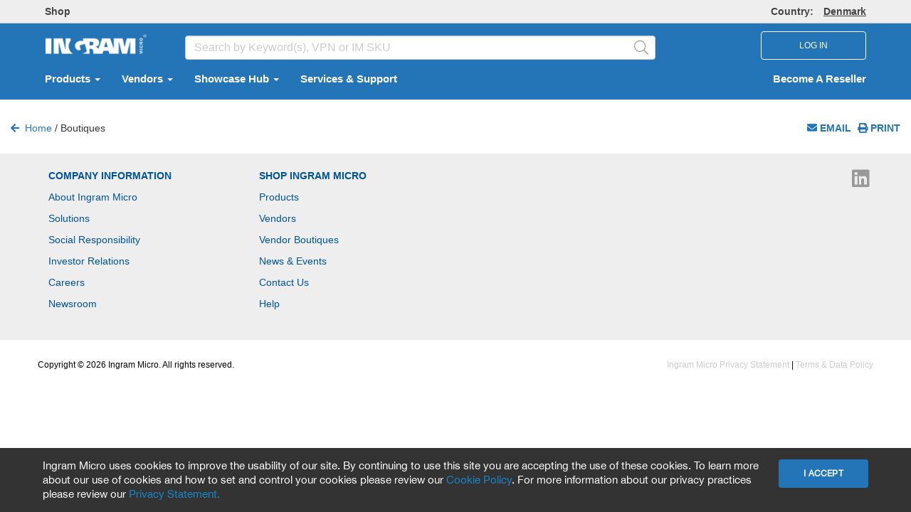

--- FILE ---
content_type: text/html; charset=utf-8
request_url: https://dk.ingrammicro.com/Site/Boutique?t=vTab
body_size: 10578
content:

<!DOCTYPE html>

<html class="no-js CountryCode-dk" id="IMOnlineMvc_V2" lang=en-DK>
<head>
    <meta charset="utf-8">
    <meta http-equiv="X-UA-Compatible" content="IE=edge,chrome=1">
    
            <meta name="isRedesign" content="Y">
        <script>
            //prehiding snippet for Adobe Target with asynchronous Launch deployment
            (function (g, b, d, f) { (function (a, c, d) { if (a) { var e = b.createElement("style"); e.id = c; e.innerHTML = d; a.appendChild(e) } })(b.getElementsByTagName("head")[0], "at-body-style", d); setTimeout(function () { var a = b.getElementsByTagName("head")[0]; if (a) { var c = b.getElementById("at-body-style"); c && a.removeChild(c) } }, f) })(window, document, "body {opacity: 0 !important}", 3000);
        </script>
        <script src="//assets.adobedtm.com/a8f91053d00e/33ef27635e95/launch-23b6ee7e912d.min.js" async></script>
        <script type="text/javascript">
            var digitalData = {};
        </script>
        <meta name="resellerID" content="">
        <meta name="userGUID" content="00000000-0000-0000-0000-000000000000">

    <title>All Boutiques - Ingram Micro</title>
    <meta id="sid" name="sidName" content="893f" />
    <meta name="viewport" content="width=device-width, initial-scale=1">

    


<link href="/Site/Content/css_v2_fashrunk?v=CAdAGq2obe6704GPOBXENRlb6-n-wfpEDvp_x1CnNTQ1" rel="stylesheet"/>

    <!--CEP CSS-->



    
<link href="/Site/Content/printfriendlycss?v=7DRVLf3ky5Nr6ClH4rri0Jnp6oIAEFdMi8QJElvYnbY1" rel="stylesheet" type="text/css" media="print" />
    <script src="/Site/bundles/modernizr?v=-nhXcQCRSIbv6WmDGqQ7gxpbxWucDH9gID1Kamh6Sjs1"></script>


    <script type="text/javascript">
        if (!window.console) {window.console = {};}
        if (!console.log) {console.log = function() {};}
        
        window.onbeforeunload = function() {
        }
        var isRedesignActive = "True";
        var isAdobeAnalyticsEnabled = true; 
        var isMvcFullRollOut = "True";
        var isSurveyMonkeyEnabled = "False";
        var isBackendSap = "False";
        var perfLoggedInUserID = "";
        var countrySiteCode = "dk";
    </script>


    <script src="/Site/Scripts/lodash.min.js"></script>


    
    
    


    <script src="/Site/bundles/externalCommon?v=VGmmpRRNV_20xuRRQFfkfGClObm17QKhuLeq6PaHfjk1"></script>



<script src="/Site/bundles/AdobeAnalytics?v=bx8NgBQjG4vKm160A9jezILCYrsKw2aflQFTZKGNb5c1"></script>
    </head>
<body id="">


<script src="/Site/bundles/oktaAutoSignin?v=_hWlSnJ-11Ggdte_mTZI0OTpcbKreMT1namM3CocGW41"></script>

<script>
    oktaAutoSignIn('https://myaccount.ingrammicro.com', '0oa9p8ljapZZjec8w357', 'False', 'True');
</script>

<div style="position: absolute; display: none">
    <div>IMOnline Session: <span id="imonline-session-countdown">0</span> s</div>
    <div>Okta Session: <span id="okta-session-countdown">0</span> s</div>
</div>

<input type="hidden" id="sessionExpirationHeader" value="Current session time left: {0} seconds" />
<input type="hidden" id="sessionIsAboutToExpire" value="For security reasons you will be automatically logged out due to inactivity.&lt;br&gt;Please click Ok to extend session time." />
<input type="hidden" id="sessionExpired" value="Your session has expired." />

<div id="sessionTimeoutModal" class="modal fade" role="dialog" data-keyboard="false" data-backdrop="static">
    <div class="modal-dialog">
        <div class="modal-content">
            <div class="modal-header">
                <div class="row">
                    <div class="col-xs-4">
                        <img src="/Site/Content/okta-signin-widget/img/ingram_micro_logo.png">
                    </div>
                    <div class="col-xs-8">
                        <p id="session-expiration-header" style="margin: 10px 0; font-weight: 600; color: #5e5e5e;"></p>
                    </div>
                </div>
            </div>
            <div class="modal-body">
                <p id="session-expiration-message" style="font-weight: 600; color: #5e5e5e;"></p>
            </div>
            <div class="modal-footer">
                <button id="btnExtendSession" type="button" class="btn btn-default" data-dismiss="modal">Ok</button>
            </div>
        </div>
    </div>
</div>

<script src="/Site/bundles/imOktaSession?v=pTo3QanajWQ1z9h13o_Q22L_0X37wB3jgpwZpGiq6oc1"></script>

<script type="text/javascript">
    $(function () { IM && IM.OktaSession && IM.OktaSession.Initialize(); });
    $('#btnExtendSession').click(function () {
        oktaAutoSignIn('https://myaccount.ingrammicro.com', '0oa9p8ljapZZjec8w357', 'False', 'True');
    });
</script>

<noscript>
    <iframe src="//www.googletagmanager.com/ns.html?id=GTM-KBXSFM2" height="0" width="0" style="display: none; visibility: hidden"></iframe>
</noscript>
<script>
    (function (w, d, s, l, i) {
        w[l] = w[l] || [];
        w[l].push(
        {
            'gtm.start': new Date().getTime(),
            event: 'gtm.js'
        });
        var f = d.getElementsByTagName(s)[0],
            j = d.createElement(s),
            dl = l != 'dataLayer' ? '&l=' + l : '';
        j.async = true;
        j.src = '//www.googletagmanager.com/gtm.js?id=' + i + dl;
        f.parentNode.insertBefore(j, f);
    })(window, document, 'script', 'dataLayer', 'GTM-KBXSFM2');
</script>

    <form id="_ajaxAntiForgeryForm_" method="POST"><input name="__RequestVerificationToken" type="hidden" value="wTK8-hOOyLilYT9Nk9ozeNX8eoAPilOhuJwzOVyDp9fksncyGCOwzB7MUJxy9F5DTjYSNt8PbiZTAm6MZjoGsTF-jiI1" /></form>

    <div class="container-100p">
        



<header class="page-header-top hidden-xs">
    <div class="container ">
        <div class="row flex-nowrap  bold top-menu-container">
            <div class="col-md-8 col-headerleftlink padding-bottom-sm padding-top-sm">
                    <a class="margin-right-xlg text-muted _webtrendsTH2Shop" data-name="Header:Shop" href="/Site/home" target="_blank">Shop</a>
                                                                                                                            </div>

            <div class="col-md-4 col-sm-6 padding-bottom-sm padding-top-sm">
                <div class="right">
                    <a class="text-muted countryRegionLink" href="#" data-toggle="modal" data-target="#CountryPopupModal" data-name="Header:Region">
                        <span>Country: </span><span class="underline color-font-gray-wcag margin-left-lg">Denmark</span>

                    </a>
        
                    
                </div>
            </div>

        </div>
    </div>
</header>




<div class="page-header-body header_bg">
    <div class="container" role="navigation" aria-label="Navigation Bar">
        <div class="row header-body-search vcenter-container top-lg">
            <div class="col-md-2 col-sm-3 col-xs-6 ">
                    <span class="">
                                <a class="text-muted _webtrendsTBH2CorporateLogo" href="/" data-name="Header:IngramLogo">
                                    <img height="40" src="/Site/Content/Images/logo_bb.png" alt="Ingram Micro Inc." border="0">
                                </a>
                    </span>

            </div>
            <div class="col-md-7 col-searchbox padding-top-sm hidden-xs">
                <div class="inner-addon right-addon desktopSearchBarV2">
<div id="searchOptions" role="search">

    <input type="search" id="searchBox_Global_v2" class="form-control _webtrendsTBH2SearchBox" placeholder="Search by Keyword(s), VPN or IM SKU" aria-label="HomepageSearchbar" autocomplete="off">
    <span class="fal fa-search glyphicon cursor-pointer font-20 searchIcon _webtrendsTBH2SearchBoxIcon" id="search-submit-anchor-v2"></span>
    <div class="live-search-container" id="search-field-container">
        <div id="live-search">
<script id="template-typeAheadResult" type="text/template">
    <tr class="selectable"  rel="{{rowCount}}">
        <td class="first last">
            <a href="#" class="searchrefinement">
                {{DisplayText}}
            </a>
        </td>
    </tr>
</script>



<table class="results" id="typeAheadResults">
   
</table>

        </div>
    </div>
</div>
                </div>
            </div>

            <div class="col-md-3 col-sm-2 col-xs-6">
                            <div class="col-sm-12 col-xs-12 text-align-right hidden-xs no-padding-left no-padding-right">
                                <button type="button" id="loginBtn" class="btn font-12 nav-login-btn textUpperCase">
                                    LOG IN
                                </button>
                                <a href="javascript:void(0)" onclick="openNav()"  class="hidden-lg hidden-md hidden-sm iconTopNav cursor-pointer" aria-label="DropdownMenu Toggle">
                                    <i class="fa fa-bars fa-2x padding-sm"></i>
                                </a>
                            </div>
                    <div id="divNavLogout" class="col-sm-2 col-xs-12 text-align-right hidden-lg hidden-md hidden-sm" style="padding-right:0px;">
                        <a href="/Site/MyProfile" class="iconTopNav margin-right-12px dropdown-toggle" data-toggle="dropdown" role="button" aria-haspopup="true" aria-expanded="false" aria-label="DropdownMenu Button">
                            <i class="fal fa-2x fa-user-circle padding-sm"></i>
                        </a>
                        <a href="javascript:void(0)" onclick="openNav()" class="hidden-lg hidden-md hidden-sm iconTopNav cursor-pointer" aria-label="DropdownMenu Toggle">
                            <i class="fa fa-bars fa-2x padding-sm"></i>
                        </a>

                        <div class="dropdown-menu responsive-header-user-circle">
                            <div class="row">
                                <div class="col-xs-12 padding-lg MobileLogIn">
                                    <button type="button" id="loginBtnMob" class="btn font-12 textUpperCase responsive-login-btn">
                                        LOG IN
                                    </button>
                                </div>
                                <div class="col-xs-12 padding-lg responsive-becomereseller-link">
                                    <a href="/c/Become-a-Reseller.aspx">Become A Reseller</a>
                                </div>
                            </div>
                        </div>

                    </div>
            </div>
            <div id="divCloseMenu">
                <a id="anchorCloseMenu" href="javascript:void(0)" onclick="CloseAllOpenNav();" class="closemenu" style="display:none;">&times;</a>
            </div>
        </div>




<script type="text/javascript">
    $(document).ready(function () {
        $('.RMAPopupClass').click(function (e) {
            e.preventDefault();
            if ($("#liDropdownMenu").is('.open')) {
                $("#liDropdownMenu").removeClass("open");
            }
            window.open(this.href, '', 'directories=no, status=no, menubar=no , scrollbars=yes, resizable=yes,width=780, height=595,top=50,left=100', true);
            return false;
        });

        if ($('.partnergo-ca-ccwr').length > 0) {
            if ($('.partnergo-ca').hasClass('partnergo-vender-submenu')) {
                $('.partnergo-ca').removeClass('partnergo-vender-submenu').addClass('partnergo-vender-submenu-renewals');
            }
        }
    });
</script>

<nav class="navbar navbar-default navbar-light header_bg padding-bottom-lg padding-top-lg hidden-xs" role="navigation">
    <div class="container-fluid">
        <div id="navbar" class="collapse navbar-collapse">
            <ul id="ulTopMenuLink" class="nav navbar-nav bold">
                <li class="dropdown">

                        <a href="#" class="dropdown-toggle _webtrendsTBH2Products" data-toggle="dropdown" data-name="Header:Products" id="product-activate" aria-label="Select  Products">
                            Products
                            <span class="caret"></span>
                        </a>

                </li>
                <li class="dropdown">
                    <a href="#" class="dropdown-toggle _webtrendsTBH2Vendor" data-toggle="dropdown" data-name="Header:Vendors" id="vendor-activate" aria-label="Select  Vendors">
                        Vendors
                        <span class="caret"></span>
                    </a>
                </li>



                <li class="dropdown">
                    <a class="top-nav-menu-anchor" href="#" data-toggle="dropdown" data-name="Header:Showcase Hub">
                        Showcase Hub
                        <span class="caret"></span>
                    </a>
                    <ul class="dropdown-menu top-nav-menu-item">
                                <li>
                                        <a class="top-nav-menu-anchor" href="https://dk.ingrammicro.com/site/cms?page=Showcase-Hub/Video-Voice-Solutions" data-name="Header:Services">Video &amp; Voice Solutions</a>
                                </li>
                                <li>
                                        <a class="top-nav-menu-anchor" href="https://dk.ingrammicro.com/site/cms?page=Showcase-Hub/Outlet" data-name="Header:Services">Outlet</a>
                                </li>
                    </ul>
                </li>
                <li>
                        <a href="/site/cms?page=Services-Support" data-name="Header:Services &amp; Support">
                            Services &amp; Support
                        </a>
                </li>

                
                </ul>

                    <ul class="nav navbar-nav navbar-right  bold hidden-xs" data-name="Header:BecomeAReseller">
                        <li><a href="/c/Become-a-Reseller.aspx"> Become A Reseller</a></li>
                    </ul>



<div class="hidden-xs">
    <div id="sub-navigation-product">
        <div id="triangle" class="hide"></div>
        <div id="products-menu-container" class="mega-menu-container">
            <div class="primary-menu" id="primary-products-menu">
                <div class="inner-spacing">
                    <div>
                        <div class="pane-title">Categories</div>
                                    <div class="all-link"><a href="/Site/Search#viewAll:true">View All</a></div>

                    </div>
                    <div class="arrow-container hide">
                        <div class="scroll-control scroll-down" style="visibility: visible;"><a href="#" id="prodTopDown">Down</a></div>
                        <div class="scroll-control scroll-up" style="visibility: visible;"><a href="#" id="prodTopUp" class="deactivate">Up</a></div>
                    </div>
                    <div class="pane-container  customized-scrollbar" id="primary-menu-page-container">
                        <div class="pane-menu" id="product-list" style="margin-top: 0px;">
                            <!-- ajaxed in -->
                        </div>
                    </div>
                    <div class="arrow-container hide">
                        <div class="scroll-control scroll-down" style="visibility: visible;"><a href="#" id="prodBottomDown">Down</a></div>
                        <div class="scroll-control scroll-up" style="visibility: visible;"><a href="#" id="prodBottomUp" class="deactivate">Up</a></div>
                    </div>
                </div>
            </div>
            <div class="secondary-menu" id="secondary-menu">
                <div class="inner-spacing">
                    <div class="pane-title">Sub-Categories</div>
                    <div class="arrow-container hide">
                        <div class="scroll-control scroll-down"><a id="catprodTopDown" href="#">Down</a></div>
                        <div class="scroll-control scroll-up"><a id="catprodTopUp" href="#" class="deactivate">Up</a></div>
                    </div>
                    <div class="pane-container customized-scrollbar">
                        <div class="pane-menu"></div>
                    </div>
                    <div class="arrow-container hide">
                        <div class="scroll-control scroll-down"><a href="#" id="catprodBottomDown">Down</a></div>
                        <div class="scroll-control scroll-up"><a href="#" id="catprodBottomUp" class="deactivate">Up</a></div>
                    </div>
                </div>
            </div>
            <div class="vendor-menu" id="products-vendor-menu">
                <div class="inner-spacing">
                    <div class="pane-title">Vendors</div>
                    <div class="arrow-container hide">
                        <div class="scroll-control scroll-down"><a id="subcatprodTopDown" href="#">Down</a></div>
                        <div class="scroll-control scroll-up"><a id="subcatprodTopUp" href="#" class="deactivate">Up</a></div>
                    </div>
                    <div class="pane-container customized-scrollbar">
                        <div class="pane-menu"></div>
                    </div>
                    <div class="arrow-container hide">
                        <div class="scroll-control scroll-down"><a id="subcatprodBottomDown" href="#">Down</a></div>
                        <div class="scroll-control scroll-up"><a id="subcatprodBottomUp" href="#" class="deactivate">Up</a></div>
                    </div>
                </div>
            </div>
        </div>
    </div>  
</div>


<div class="hidden-xs">
    <div id="sub-navigation-vendor">
        <div id="vendor-menu-container" class="mega-menu-container">
            <div class="vendor-inner">

                <div class="boutique-showcase-menu" id="primary-boutique-showcase-menu">
                    <div class="inner-spacing">
                        <div class="vendor-pane-title">
                            <ul>
                                <li><a id="seeallvendor" class="vendor-menu-heading-v2">All Vendors </a></li>
                            </ul>
                        </div>
                        <div id="boutique-menu-page-container">
                            <div id="vendor-boutique">
                                <div class="div-space"></div>
                                <div id="boutique-header">
                                    <div class="pane-title">Boutique</div>
                                        <div class="all-link"><a href="/Site/Boutique?t=vTab">View All</a></div>
                                </div>
                                <div class="pane-container  customized-scrollbar">
                                    <div id="vendor-list-v2" class="pane-menu">
                                        <ul id="vendor-list-ul"></ul>
                                    </div>
                                </div>
                            </div>
                            <div id="vendor-showcase">
                                <div class="div-space"></div>
                                <div id="showcase-header">
                                    <div class="pane-title">Showcases</div>
                                    
                                </div>
                                <div class="pane-container  customized-scrollbar">
                                    <div id="showcase-list-v2" class="pane-menu">
                                        <ul id="showcase-list-ul"></ul>
                                    </div>
                                </div>
                            </div>
                        </div>
                    </div>
                </div>

                <div class="primary-menu" id="primary-vendors-menu">
                    <div class="alpha-list-v2 customized-scrollbar" id="vendors-alpha-list" style="overflow:auto">
                        <ul>
                            <li class="first"><a id="alpha-a" href="#" class="anchora">a</a></li>
                            <li><a id="alpha-b" href="#" class="anchorb">b</a></li>
                            <li><a id="alpha-c" href="#" class="anchorc">c</a></li>
                            <li><a id="alpha-d" href="#" class="anchord">d</a></li>
                            <li><a id="alpha-e" href="#" class="anchore">e</a></li>
                            <li><a id="alpha-f" href="#" class="anchorf">f</a></li>
                            <li><a id="alpha-g" href="#" class="anchorg">g</a></li>
                            <li><a id="alpha-h" href="#" class="anchorh">h</a></li>
                            <li><a id="alpha-i" href="#" class="anchori">i</a></li>
                            <li><a id="alpha-j" href="#" class="anchorj">j</a></li>
                            <li><a id="alpha-k" href="#" class="anchork">k</a></li>
                            <li><a id="alpha-l" href="#" class="anchorl">l</a></li>
                            <li><a id="alpha-m" href="#" class="anchorm">m</a></li>
                            <li><a id="alpha-n" href="#" class="anchorn">n</a></li>
                            <li><a id="alpha-o" href="#" class="anchoro">o</a></li>
                            <li><a id="alpha-p" href="#" class="anchorp">p</a></li>
                            <li><a id="alpha-q" href="#" class="anchorq">q</a></li>
                            <li><a id="alpha-r" href="#" class="anchorr">r</a></li>
                            <li><a id="alpha-s" href="#" class="anchors">s</a></li>
                            <li><a id="alpha-t" href="#" class="anchort">t</a></li>
                            <li><a id="alpha-u" href="#" class="anchoru">u</a></li>
                            <li><a id="alpha-v" href="#" class="anchorv">v</a></li>
                            <li><a id="alpha-w" href="#" class="anchorw">w</a></li>
                            <li><a id="alpha-x" href="#" class="anchorx">x</a></li>
                            <li><a id="alpha-y" href="#" class="anchory">y</a></li>
                            <li><a id="alpha-z" href="#" class="anchorz">z</a></li>
                            <li><a id="a1" href="#" class="anchor0">#</a></li>
                        </ul>
                    </div>
                    <div>
                        <div class="pane-title">Vendors</div>

                        <div class="all-link"><a href="/site/vendor/index">View All</a></div>
                    </div>
                    <div class="arrow-container hide">
                        <div class="scroll-control scroll-down" style="visibility: hidden;"><a id="vendorTopDown" href="#" class="">Down</a></div>
                        <div class="scroll-control scroll-up" style="visibility: hidden;"><a id="vendorTopUp" class="deactivate" href="#">Up</a></div>
                    </div>
                    <div id="scroll-pane" class="pane-container">
                        <div class="pane-menu scroll-content " id="vendor-list">
                            <!-- ajaxed in -->
                        </div>
                        <div class="slider-wrap" style="height: 300px;">
                            <div class="slider-vertical ui-slider ui-slider-vertical ui-widget ui-widget-content ui-corner-all" style="height: 297px; margin-top: 52px;">
                                <div class="ui-slider-range ui-widget-header ui-slider-range-min" style="height: 78%; bottom: -52px;"></div>
                                <a class="ui-slider-handle ui-state-default ui-corner-all" style="height: 35px!important; width:6px!important; background-color:#E3E3E3!important"></a>
                                <div class="ui-slider-range ui-widget-header ui-slider-range-min" style="height: 78%; bottom: -52px;"></div>
                            </div>
                        </div>
                    </div>
                    <div class="arrow-container hide">
                        <div class="scroll-control scroll-down" style="visibility: hidden;"><a id="vendorBottomDown" href="#" class="">Down</a></div>
                        <div class="scroll-control scroll-up" style="visibility: hidden;"><a id="vendorBottomUp" class="deactivate" href="#">Up</a></div>
                    </div>
                </div>

                <div class="category-menu" id="vendors-category-menu">
                    <div class="pane-title">Categories</div>
                    <div class="arrow-container hide">
                        <div class="scroll-control scroll-down"><a id="catvendorTopDown" href="#" class="">Down</a></div>
                        <div class="scroll-control scroll-up"><a id="catvendorTopUp" class="deactivate" href="#">Up</a></div>
                    </div>
                    <div class="pane-container customized-scrollbar"><div class="pane-menu"></div></div>
                    <div class="arrow-container hide">
                        <div class="scroll-control scroll-down"><a id="catvendorBottomDown" href="#" class="">Down</a></div>
                        <div class="scroll-control scroll-up"><a id="catvendorBottomUp" class="deactivate" href="#">Up</a></div>
                    </div>
                </div>

                <div class="subcategory-menu" id="vendors-subcategory-menu">
                    <div class="pane-title">Sub-Categories</div>
                    <div class="arrow-container hide">
                        <div class="scroll-control scroll-down"><a id="subcatvendorTopDown" href="#" class="">Down</a></div>
                        <div class="scroll-control scroll-up"><a id="subcatvendorTopUp" class="deactivate" href="#">Up</a></div>
                    </div>
                    <div class="pane-container customized-scrollbar">
                        <div class="pane-menu" id="vendor-category-list"></div>
                    </div>
                    <div class="arrow-container hide">
                        <div class="scroll-control scroll-down"><a id="subcatvendorBottomDown" href="#" class="">Down</a></div>
                        <div class="scroll-control scroll-up"><a id="subcatvendorBottomUp" class="deactivate" href="#">Up</a></div>
                    </div>
                </div>

            </div>
        </div>
    </div>
</div>





                </div>
                </div>
            </nav>


            <div class="hidden-lg hidden-sm">
                <div id="myNav">
                    <div class="overlay responsiveMVC2">
                        <div>
                            <a href="javascript:void(0)" class="overlay-menu" data-name="Header:MobileMenu">Menu</a>
                            <a href="javascript:void(0)" class="closebtn" onclick="closeNav(); CloseAllOpenNav();">&times;</a>
                        </div>

                        <div class="overlay-content">

                                <a href="#" class="dropdown-toggle" data-toggle="dropdown" id="product-activate-responsivemvc2" data-name="Header:Products" onclick="openNavProducts();" aria-label="Select  Products">
                                    Products
                                    <i class="fa fa-angle-right pull-right right-angle-icon"></i>
                                </a>
                            <a href="#" id="vendor-activate-responsivemvc2" data-name="Header:Vendors" onclick="openNavigationVendor();" aria-label="Select  Vendors">
                                Vendors
                                <i class="fa fa-angle-right pull-right right-angle-icon"></i>
                            </a>
                                    <a href="/c/Services-And-Support.aspx" data-name="Header:Services">
                                        Services
                                    </a>


                            <a href="/Site/home" data-name="Header:Shop">Shop</a>
                            <a href="http://www.ingrammicrocloud.ca/" data-name="Header:Cloud" aria-label="Select  Cloud">Cloud</a>

                            <a href="https://www.ingrammicroservices.com/" data-name="Header:CommerceAndLifecycle">Commerce &amp; Lifecycle</a>
                                                                                </div>

                        <div class="overlay-menu-footer padding-left-vlg border-top-lightgrey margin-bottom-vlg" id="overlayMenu">
                            <div class="row padding-sm">
                                <i class="fa fa-globe" aria-hidden="true"></i>
                                <span>Ingram Micro </span>
                                <a class="overlay-menu-footer-href" href="#" data-toggle="modal" data-target="#CountryPopupModal">Denmark </a><div id="divLanguageSelectorResponsive" class="display-inline-block"></div>
                            </div>
                            <div class="row padding-sm">
                                <i class="fa fa-question-circle" aria-hidden="true"></i>
                                <a class="overlay-menu-footer-href" href="/c/help.aspx">Help</a>&nbsp;&nbsp;&nbsp; <span> | &nbsp;&nbsp;&nbsp;</span>
                                <span><a class="overlay-menu-footer-href" href="/c/Contact-Us.aspx">Contact Us</a> </span>
                            </div>
                        </div>
                    </div>
                </div>
            </div>

            <div class="hidden-md hidden-lg">
                <div id="myNavProducts">
                    <div class="overlay">
                        <div id="myNavProdheader">
                            <a href="#" class="overlay-header">
                                Products <i class="fa fa-angle-left overlay-header-goback-icon" onclick="closeNavProducts(); openNav();"></i>
                            </a>
                        </div>
                        <div>
                            <div class="pane-title">Categories</div>
                                        <div class="all-link"><a onclick="CloseNavCategory(true);">View All</a></div>

                        </div>
                        <div class="overlay-content" id="product-list-responsive">

                        </div>
                    </div>
                </div>
                <div id="myNavProductsSubmenu" class="hidden">
                    <div class="overlay">
                        <div id="myNavProdSubheader">
                            <a id="myNavProductsSubmenuHeader" href="#" class="overlay-header">
                                Products <i class="fa fa-angle-left overlay-header-goback-icon" onclick="ProductMenuGoBack_ToPrimaryLevel();"></i>
                            </a>
                        </div>
                        <div>
                            <div class="pane-title">Sub-Categories</div>
                        </div>

                        <div class="overlay-content" id="productsubmenu-list-responsive">

                        </div>
                    </div>
                </div>

                <div id="myNavProductsSub-Submenu" class="hidden">
                    <div class="overlay">
                        <div id="myNavProdSub-Subheader">

                            <a id="myNavProductsSub-SubmenuHeader" href="javascript:void(0)" class="overlay-header">
                                Products <i class="fa fa-angle-left overlay-header-goback-icon" onclick="ProductMenuGoBack_ToSecondaryLevel();"></i>
                            </a>
                        </div>
                        <div>
                            <div class="pane-title">Vendors</div>
                        </div>

                        <div class="overlay-content" id="product-sub-submenu-list-responsive">

                        </div>
                    </div>
                </div>


                <div id="myNavPartnerGo">
                    <div class="overlay">
                        <div>
                            <a href="#" class="overlay-header">
                                Partner Go <i class="fa fa-angle-left overlay-header-goback-icon" style="margin-right:10px;" onclick="closeNavPartnerGo(); openNav();"></i>
                            </a>
                            <a href="javascript:void(0)" class="closebtn" onclick="closeNavPartnerGo()">&times;</a>
                        </div>

                        <div class="overlay-content" id="PartnerGoMenu-list-responsive">
                            <a class="dropdown-toggle" id="pb" onclick="openNavPartnerGoSubMenu();" aria-expanded="false">Cisco <i class="fa fa-angle-right pull-right right-angle-icon" onclick="openNavPartnerGoSubMenu();"></i></a>
                        </div>
                    </div>
                </div>
                <div id="myNavPartnerGoSubmenu" class="hidden">
                    <div class="overlay">
                        <div>
                            <a id="myNavPartnerGoSubmenuHeader" href="#" class="overlay-header">
                                Cisco  <i class="fa fa-angle-left overlay-header-goback-icon" style="margin-right:10px;" onclick="closeNavPartnerGoSubMenu();"></i>
                            </a>
                            <a href="javascript:void(0)" class="closebtn" onclick="closeNavPartnerGoSubMenu(); closeNavPartnerGo();">&times;</a>
                        </div>
                        <div class="overlay-content" id="PartnerGosubmenu-list-responsive">
                            <a href="/Site/VendorPartnerPortal?Vendor=Cisco">Dashboard</a>
                            <a href="/Site/VendorPartnerPortal/OrderSearch?Vendor=Cisco">Orders</a>
                            <a href="/Site/VendorPartnerPortal/EstimateSearch">Estimates</a>
                            <a href="/Site/VendorPartnerPortal/QuoteSearch?Vendor=Cisco">Quotes</a>
                            <a href="/Site/VendorPartnerPortal/DartSearch">DARTs</a>
                            <a href="/Site/VendorPartnerPortal/CiscoPartnershipFeatures" target="_self">Partner Resources</a>
                        </div>
                    </div>
                </div>

                <div id="myNavVendors">
                    <div class="overlay">
                        <div id="myNavVendorheader">
                            <a href="#" class="overlay-header">
                                Vendors <i class="fa fa-angle-left overlay-header-goback-icon" onclick="closeNavVendors(); openNav();"></i>
                            </a>
                        </div>
                        <div>
                            <div class="pane-title">
                                <a onclick="GetVendorListPrimary_Responsive(); closeNavVendorMenu(); OpenNavVendorMenu(); SetVendorScrollTop();">All Vendors
                                <i class="fa fa-angle-right pull-right right-angle-icon"></i>
                            </a>
                        </div>
                    </div>
                    <div id="boutique-menu-page-container">
                        <div id="vendor-boutique-mob">
                            <div class="boutique-div-space"></div>
                            <div id="boutique-header">
                                <div class="pane-title">Boutique</div>
                                <div class="all-link"><a href="/Site/Boutique?t=vTab">View All</a></div>
                            </div>
                            <div class="pane-container  customized-scrollbar">
                                <div id="vendor-list-mob-v2" class="pane-menu">

                                </div>
                            </div>
                        </div>
                        <div id="vendor-showcase-mob">
                            <div class="showcase-div-space"></div>
                            <div id="showcase-header">
                                <div class="pane-title">Showcases</div>
                                
                            </div>
                            <div class="pane-container customized-scrollbar">
                                <div id="showcase-list-mob-v2" class="pane-menu">

                                </div>
                            </div>
                        </div>
                    </div>
                </div>
            </div>

            <div id="myNavVendorsmenu" class="hidden">
                <div class="overlay">
                    <div id="myNavVendorMenuheader">
                        <a id="myNavVendorMenu-Header" href="#" class="overlay-header">
                            Vendors <i class="fa fa-angle-left overlay-header-goback-icon" onclick="closeNavVendorMenu(); openNavVendors();"></i>
                        </a>
                    </div>
                    <div class="alpha-list-v2" id="vendors-alpha-list">
                        <ul>
                            <li class="first"><a id="alpha-a" href="#" class="anchora">a</a></li>
                            <li><a id="alpha-b" href="#" class="anchorb">b</a></li>
                            <li><a id="alpha-c" href="#" class="anchorc">c</a></li>
                            <li><a id="alpha-d" href="#" class="anchord">d</a></li>
                            <li><a id="alpha-e" href="#" class="anchore">e</a></li>
                            <li><a id="alpha-f" href="#" class="anchorf">f</a></li>
                            <li><a id="alpha-g" href="#" class="anchorg">g</a></li>
                            <li><a id="alpha-h" href="#" class="anchorh">h</a></li>
                            <li><a id="alpha-i" href="#" class="anchori">i</a></li>
                            <li><a id="alpha-j" href="#" class="anchorj">j</a></li>
                            <li><a id="alpha-k" href="#" class="anchork">k</a></li>
                            <li><a id="alpha-l" href="#" class="anchorl">l</a></li>
                            <li><a id="alpha-m" href="#" class="anchorm">m</a></li>
                            <li><a id="alpha-n" href="#" class="anchorn">n</a></li>
                            <li><a id="alpha-o" href="#" class="anchoro">o</a></li>
                            <li><a id="alpha-p" href="#" class="anchorp">p</a></li>
                            <li><a id="alpha-q" href="#" class="anchorq">q</a></li>
                            <li><a id="alpha-r" href="#" class="anchorr">r</a></li>
                            <li><a id="alpha-s" href="#" class="anchors">s</a></li>
                            <li><a id="alpha-t" href="#" class="anchort">t</a></li>
                            <li><a id="alpha-u" href="#" class="anchoru">u</a></li>
                            <li><a id="alpha-v" href="#" class="anchorv">v</a></li>
                            <li><a id="alpha-w" href="#" class="anchorw">w</a></li>
                            <li><a id="alpha-x" href="#" class="anchorx">x</a></li>
                            <li><a id="alpha-y" href="#" class="anchory">y</a></li>
                            <li><a id="alpha-z" href="#" class="anchorz">z</a></li>
                            <li><a id="a1" href="#" class="anchor0">#</a></li>
                        </ul>
                    </div>
                    <div id="vendor-pane-title">
                        <div class="pane-title">Vendors</div>
                        <div class="all-link"><a href="/site/vendor/index">&nbsp;&nbsp;View All</a></div>
                    </div>
                    <div id="scroll-pane" class="pane-container">
                        <div class="overlay-content pane-menu" id="vendormenu-list-responsive">

                        </div>
                    </div>
                </div>
            </div>

            <div id="myNavVendorsSubmenu" class="hidden">
                <div class="overlay">
                    <div id="myNavVendorSubMenuheader">
                        <a id="myNavVendorSubmenu-Header" href="#" class="overlay-header">
                            Vendors <i class="fa fa-angle-left overlay-header-goback-icon" onclick="closeVendorsSubMenu(); OpenNavVendorMenu();"></i>
                        </a>
                    </div>
                    <div>
                        <div class="pane-title">Categories</div>
                    </div>
                    <div class="overlay-content" id="vendorsubmenu-list-responsive">

                    </div>
                </div>
            </div>

            <div id="myNavVendorsSubSubmenu" class="hidden">
                <div class="overlay">
                    <div id="myNavVendorSubSubMenuheader">
                        <a id="myNavVendorSubSubmenu-Header" href="#" class="overlay-header">
                            Vendors <i class="fa fa-angle-left overlay-header-goback-icon" onclick="closeVendorsSubSubMenu(); OpenVendorsSubMenu();"></i>
                        </a>
                    </div>
                    <div>
                        <div class="pane-title">Sub-Categories</div>
                    </div>
                    <div class="overlay-content" id="vendorsubsubmenu-list-responsive">

                    </div>
                </div>
            </div>
        </div>
    </div>
</div>

    <div class="responsiveSearchBarV2 inner-addon right-addon"></div>

    </div>

    <section>
        <main role="main">
            <div class="container-body">
                




<main role="main" class="container">
    <div class="row margin-top-lg margin-bottom-lg">

        <div class="col-lg-6 col-md-6 col-sm-6 col-xs-6  margin-top-vlg no-print">
            <span>
                <a href="#" onclick="window.history.go(-1); return false;"><i class="fa fa-arrow-left"></i></a>&nbsp;
            </span>
            <span>
                <a href="/">Home</a>
            </span>
            <span>/</span>
            <span>Boutiques</span>
        </div>
        <div id="customprint" class="col-lg-6 col-md-6 col-sm-6 col-xs-6 text-right margin-top-vlg no-print">
            <section class="">
                <span class="padding-right-sm">
                    <i class="fa fa-envelope color-font-blue"></i>
                    <a href="#" data-toggle="modal" data-target="#emailBoutiquesModal" class="sendEmailPopUpOpen font12px"><b>EMAIL</b></a>
                </span>

                <i class="fa fa-print color-font-blue"></i>
                <a href="javascript:void(0);" onclick="window.print()" class="print-favourite font12px"><b>PRINT</b></a>
            </section>
        </div>
    </div>

    <div id="DivIdToPrint">
        


        <!--Vendor Boutique-->
        


        <!--Product Boutique-->
        

    </div>
    <!--Email-->
    
<div class="print-modal fade modal in" id="emailBoutiquesModal" tabindex="-1" role="dialog" aria-labelledby="emailBoutiquesModalLabel" aria-hidden="true">
    <div class="print-modal-dialog modal-dialog" role="document">
        <div class="print-modal-content modal-content">
            <div class="modal-header">
                <span class="bold print-h1">Email</span>
                <button type="button" class="close" data-dismiss="modal" aria-label="Close">
                    <span aria-hidden="true">&times;</span>
                </button>
            </div>
<form action="/Site/Boutique/SendBoutiquesEmail" id="emailProductDetailsForm" method="get">                <div class="print-modal-body modal-body">
                    <div class="row">
                        <div class="col-md-12">
                            <p></p>
                            <label>Send to:</label>
                            <input type="text" class="form-control" placeholder="john.doe@ingrammicro.com" id="BoutiqueEmailRecipient"/>
                            <p></p>
                            <label>Subject:</label>
                            <input type="text" class="form-control" placeholder="Enter e-mail Subject" id="BoutiqueEmailSubject"/>
                            <p></p>
                            <label>Message:</label><br/>
                            <span id="messageText"></span>
                        </div>
                    </div>
                </div>
                <div class="print-modal-footer">
                    <span class="pull-left has-error" id="message"></span>
                    <a class="btn btn-default text-uppercase" href="#" data-dismiss="modal"><span class="btnmodal" id="ProductEmailCancel">Cancel</span></a>
                    <a class="btn btn-primary text-uppercase" href="#"><span class="btnmodal" id="BoutiqueEmailSend">Send</span></a>
                </div>
</form>        </div>
    </div>
</div>
</main>

<link href="/Site/Content/Boutiquecss?v=EHpsce0MxveYbTrraT8bfDhNQ6Cdw7xNn0fK3oklSXU1" rel="stylesheet"/>








            </div>
        </main>
    </section>
<div class="container-100p" role="contentinfo">
    <div class="footer-body">
        <div class="container">
            <div class=" row">
                <div class="col-lg-3 col-md-4 col-sm-6 col-xs-12 margin-bottom-vlg">
                    <div class="col-lg-12 col-md-12 col-sm-12 padding-sm">
                        <div role="heading" aria-level="1" class="textBoldUpperCase"><a href="" class="color-font-footer-wcag">COMPANY INFORMATION</a></div>
                    </div>
                    <div class="col-lg-12 col-md-12 col-xs-6 padding-sm">
                        <a href=https://www.ingrammicro.com/en-us/company/about-us class="_webtrendsF2AboutIM color-font-footer-wcag" data-name="Footer:AboutIngramMicro" target="_blank">About Ingram Micro</a>
                    </div>
                        <div class="col-lg-12 col-md-12 col-xs-6 padding-sm">
                            <a href=http://corp.ingrammicro.com/Solutions.aspx class="_webtrendsF2Solutions color-font-footer-wcag" data-name="Footer:Solutions" target="_blank">Solutions</a>
                        </div>
                                            <div class="col-lg-12 col-md-12 col-xs-6 padding-sm">
                            <a href=https://www.ingrammicro.com/en-us/discover/esg class="_webtrendsF2SocResp color-font-footer-wcag" data-name="Footer:SocialResponsibility" target="_blank">Social Responsibility</a>
                        </div>
                                                <div class="col-lg-12 col-md-12 col-xs-6 padding-sm">
                                <a href=http://phx.corporate-ir.net/phoenix.zhtml?c=98566&amp;p=irol-IRHome class="_webtrendsF2InvRel color-font-footer-wcag" data-name="Footer:InvestorRelations" target="_blank">Investor Relations</a>
                            </div>
                    <div class="col-lg-12 col-md-12 col-xs-6 padding-sm">
                        <a href=https://www.ingrammicro.com/en-us/careers/work-for-us class="_webtrendsF2Careers color-font-footer-wcag" data-name="Footer:Careers" target="_blank">Careers</a>
                    </div>
                            <div class="col-lg-12 col-md-12 col-xs-6 padding-sm">
                                <a href=http://corp.ingrammicro.com/Newsroom.aspx class="_webtrendsF2Newsroom color-font-footer-wcag" data-name="Footer:Newsroom" target="_blank">Newsroom</a>
                            </div>
                </div>

                <div class="col-lg-3 col-md-3 col-sm-6 col-xs-12 margin-bottom-vlg">
                    <div class="col-lg-12 col-md-12 col-sm-12 padding-sm">
                        <div role="heading" aria-level="1" class="textBoldUpperCase"><a href="" class="color-font-footer-wcag">SHOP INGRAM MICRO</a></div>
                    </div>
                                                                                    <div class="col-lg-12 col-md-12 col-xs-6 padding-sm">
                            <a href="/Site/Search" class="_webtrendsF2Products color-font-footer-wcag" data-name="Footer:Products">Products</a>
                        </div>
                    <div class="col-lg-12 col-md-12 col-xs-6 padding-sm">
                            <a href="/_layouts/CommerceServer/IM/AllVendors.aspx" class="_webtrendsF2Vendors color-font-footer-wcag" data-name="Footer:Vendors" target="_blank">Vendors</a>
                    </div>
                                                <div class="col-lg-12 col-md-12 col-xs-6 padding-sm">
                                    <a href="/Site/Boutique?t=vTab" class="_webtrendsF2VendorBoutiques color-font-footer-wcag" data-name="Footer:VendorBoutiques" target="_blank">Vendor Boutiques</a>
                            </div>
                                                                                    <div class="col-lg-12 col-md-12 col-xs-6 padding-sm">
                            <a href=https://dk.ingrammicro.eu/ class="_webtrendsF2NewsEvents color-font-footer-wcag" data-name="Footer:NewsAndEvents" target="_blank">News &amp; Events</a>
                        </div>
                    <div class="col-lg-12 col-md-12 col-xs-6 padding-sm">
                        <a href=/c/Contact-Us.aspx class="_webtrendsF2ContactUs color-font-footer-wcag" data-name="Footer:ContactUs" target="_blank">Contact Us</a>
                    </div>
                        <div class="col-lg-12 col-md-12 col-xs-6 padding-sm">
                            <a href=/c/Help.aspx class="_webtrendsF2ContactUs color-font-footer-wcag" data-name="Footer:Help" target="_blank">Help</a>
                        </div>
                                                        </div>
                <div class="col-lg-3 col-md-3 col-sm-6 col-xs-12 margin-bottom-vlg">
                        <div id="footer-company-address"></div>
                </div>
                    <div class="col-lg-3 col-md-2 col-sm-12 col-xs-12 padding-sm social-media-controls" id="clientSocialMedia"></div>

            </div>
        </div>
    </div>
    <div class="footer-bottom">
        <div class="container">
            <div class="row">
                <div class="col-lg-6 col-md-6 col-sm-6 col-xs-12 padding-sm">
                    <div class="copyright">
                        Copyright © 2026 Ingram Micro. All rights reserved.
                    </div>
                </div>

                <div class="col-lg-6 col-md-6 col-sm-6 col-xs-12 padding-sm terms-controls">
                        <div class="copyright" id="footer-disclaimer-link">
                        </div>
                </div>
            </div>
            <div id="MobileResponsiveAddToCartbottom" class="row">
            </div>
        </div>
    </div>
</div>


<script type="text/javascript">
    $(function () {
        IM && IM.Cms && IM.Cms.loadFooterCmsContent();
    });
</script>


    <script src="/Site/bundles/countryRegionpopup?v=ENC5xN5FVzqFGkNnWZ1r2HxlasOUWPRNtoA5CKZC7L01"></script>

    <div id="countryPopupModel"></div>


<div class="skeleton modal" id="layoutModalSkeleton" tabindex="-1" role="dialog" aria-labelledby="layoutModalSkeletonLabel" aria-hidden="true">
    <div class="modal-dialog">
        <div class="modal-content">
            <div id="modal-header" class="modal-header hidden">
                <button type="button" style="opacity:1;" class="close " tabindex="-1"><span aria-hidden="true">&times;</span><span class="sr-only">Close</span></button>
                <h4 class="modal-title" id="layoutModalSkeletonLabel"></h4>
            </div>
            <div class="modal-body"></div>
            <div class="modal-footer hidden">
            </div>
        </div>
    </div>
</div>




    <script src="/Site/bundles/imLayoutCommon?v=BN4gfUPWBni8Qx7CjREWrF7ubsvyF0dJIk2nOUgSEYc1"></script>




    <script type="text/javascript" src="/Site/ClientShared/Resources?localeName=en-DK&amp;cacheBuster=0001"></script>





    <script type="text/javascript">
            

            $(function() {

            });
    </script>


    
    <script src="/Site/bundles/imLayoutFull_v2?v=Ku9m8N_l6OnDSLQs6mE0B_y9LxHcjcbhDPJJhF3Avmo1"></script>


    <script type="text/javascript">
        //TODO: *************-------------*****************------------**************----------------*************
        // _tag variable is used for webtrends in jQuery.ingramMenu.js. For time being we are declare here to make thinks work
        // Later we need to implement web trends
        var _tag = { WT: { RelNo: "0" } };
        IM.Menu.setupMegaMenu();

        var searchBoxGhostText = "Search by Keyword(s), VPN or IM SKU";
        var loggedIn = "False";
        var typeAheadEnabled = "True".toLowerCase() == "true";
        var IsHermesSearchEnabled = "True".toLowerCase() == "true";
        var CloudMode = "";
        var o = { cloudCurrencySymbol: "$" };  //Hard code now, as it is being used in searchTypeAhead.js for cloudMode=='EDV_LightPlus' (for US Cloud).
        //In endeavour it is coming from "CurrencyDisplayManager.BasketCurrency.NumberFormat.CurrencySymbol" if it is required we can add this property in ProductSearch model
        // And populate this property with required code.... Suggest?
        //Also the upper included file -> jquery.formatCurrency-1.4.0.js is required for the same.
        //Added to capture the public properties declared for Acer link parameters
        var varCountry = "";
        var varCompany = "";
        var varUserId = "";
        var varUser = "";
        var varResellerId = "";
        var varFirstName = "";
        var varLastName = "";
        var varEmailAddress = "";
        var varTimeStamp = "";
        var varCurrentLanguage = "";
        var varResellerCompanyName = "";
        var varPhoneNumber = "";
        var varAddressLine1 = "";
        var varCity = "";
        var varState = "";
        var varPostalCode = "";

        // Adding tracking variables for mPulse
        if ("False" == 'True') {
            var perfResellerCompanyName = "";
        }
        var perfResellerId = "";
        var perfCodeBuildVersion = "13.10.1121.573";

    </script>

    
    <script type="text/html" id="tmpl_typeAheadProduct">
        <!-- #Include file="/_layouts/CommerceServer/IM/Templates/tmpl_TypeAheadProduct.html" -->
    </script>
        <script type="text/javascript">
            if (IM && IM.ProductPlacement) {
                IM.ProductPlacement.IsClientsidePNAEnabled = "true";
            }
        </script>
    <script type="text/javascript">
            $(function() {
                IM &&
                    IM.ProductPlacement &&
                    IM.ProductPlacement.initialize(
                        {
                        "AddToCartMessages": "Product added, you can add more",
                            "exclTaxStringResE": ""
                        });
            });
    </script>

    

    <script src="/Site/bundles/BoutiquePage?v=Wf-_TFSbi0ALM2sI8espIdgPHP9pzTbTKjaG04zuva81"></script>


    <script type="text/javascript">
        $(function () {
            IM && IM.Boutique && IM.Boutique.initialize();
        });
    </script>



    <script type="text/javascript">
    if (!Modernizr.input.placeholder) {
        $('input, textarea').placeholder();
    }

        $(document).ready(function() {
        var values = $.cookie('IsPreviewMode');
        if (values == null || values == "0") {
            values = false;
            $('input[name=previewRefresh]').hide();
        }
        $('input[name=previewSwitch]').prop('checked', values);

        $('#previewSwitch').click(function(e) {
            var value = $('input[name=previewSwitch]').is(':checked');
            var cookieValue = 0; //default is not preview mode
            if (value == true) {
                cookieValue = 1; //Preview Mode
            }
            $.cookie('IsPreviewMode', cookieValue, { path: '/' });
            location.reload();
        });

        $('#previewRefresh').click(function(e) {
            $.post('/site/ClientShared/ClearCache',
                {},
                function(data) {
                    location.reload();
                });
        });

            $('#loginBtn').click(function (e) {
                var loginURL = "/_layouts/CommerceServer/IM/Login.aspx";
                    var IsMVCLoginPageEnable = $('#hdnIsMVCLoginPageEnable').val();
                    if (IsMVCLoginPageEnable === "True") {
                        loginURL = "/Site/Login";
                }
                var href = window.location.href.replace("%7eisSecondarySearch%3aTrue", "");
                window.location.href = loginURL + "?returnurl=" + encodeURIComponent(href);
            });
           $('#loginBtnMob').click(function (e) {
               var loginURL = "/_layouts/CommerceServer/IM/Login.aspx";
               var IsMVCLoginPageEnable = $('#hdnIsMVCLoginPageEnable').val();
               if (IsMVCLoginPageEnable === "True") {
                   loginURL = "/Site/Login";
               }
               var href = window.location.href.replace("%7eisSecondarySearch%3aTrue", "");
               window.location.href = loginURL + "?returnurl=" + encodeURIComponent(href);
            });
        });
    </script>






    <input id="hdnIsMVCLoginPageEnable" name="MVCLogin" type="hidden" value="True" />

        <script>
            localStorage.removeItem("WarehouseStore");
        </script>
</body>
</html>


--- FILE ---
content_type: text/css; charset=utf-8
request_url: https://dk.ingrammicro.com/Site/Content/Boutiquecss?v=EHpsce0MxveYbTrraT8bfDhNQ6Cdw7xNn0fK3oklSXU1
body_size: 486
content:
.boutique-redesign-cardsection{display:flex;flex-wrap:wrap}.boutique-redesign-imCard{border-top-width:0;border-bottom-width:2px;-webkit-border-radius:3px;-moz-border-radius:3px;-webkit-box-shadow:none;-moz-box-shadow:none;-webkit-box-sizing:border-box;-moz-box-sizing:border-box;box-shadow:0 4px 8px 0 rgba(0,0,0,.2);height:100%;display:flex;flex:0 1 auto;flex-direction:column;font-family:"HelveticaNeue-regular";font-size:16px;letter-spacing:0;line-height:24px;vertical-align:middle;color:#333}.boutique-redesign-imCardTop{display:block;width:100%;height:auto}.boutique-redesign-imCardBody{padding:16px 16px 16px;display:flex;flex-direction:column;flex:1 1 auto}.boutique-redesign-imCardTitle{font-weight:bold;flex-wrap:wrap;word-break:break-word}.boutique-redesign-imCardText{overflow:hidden;flex-wrap:wrap;word-break:break-word}.boutique-redesign-imCardLink{color:#2375b7;flex-wrap:wrap}div[data-name='cart-column']{position:relative;min-height:1px;padding-right:9px;padding-left:9px;margin-bottom:16px}.boutique-redesign-placeholder{padding-left:0}.boutique-redesign-imCardTop{height:165px!important;object-fit:fill}.boutique-title{color:#3a3a3a;font-size:32px;font-weight:600;letter-spacing:0;line-height:40px;font-family:HelveticaNeue-Thin;margin-left:15px}@media print{#DivIdToPrint .col-md-3{width:47%}#VendorBoutique a,#ProductBoutique a{font-size:inherit}.vcenter-container img{display:none}}

--- FILE ---
content_type: text/css
request_url: https://dk.ingrammicro.com/cms/App_Themes/IMCustom/dark-bottom.css
body_size: 884
content:
#webhint{display:none}
.cc_banner-wrapper *{-webkit-box-sizing: content-box;-moz-box-sizing: content-box;box-sizing: content-box;}
.cc_banner-wrapper{z-index:9001;position:relative;}
.cc_container .cc_btn{
    cursor:pointer;
    text-align:center;            
    border-radius: 4px;
    font-family: HelveticaNeue,arial,helvetica,clean,sans-serif;
    font-size: 12px;
    font-weight: bold;
    letter-spacing: 0.2px;
    line-height: 24px;    
}
.cc_container .cc_message{font-size:14px;color:#FFFFFF;}

@media screen and (min-width: 500px){
	.cc_container .cc_btn{font-size:0.8em}
	.cc_container .cc_message{font-size:0.8em}
}
@media screen and (min-width: 768px){
	.cc_container .cc_btn{font-size:1em}
	.cc_container .cc_message{font-size:1em;line-height:1em}
}
@media screen and (min-width: 992px){
	.cc_container .cc_message{font-size:1.1em}
}
@media print{
	.cc_banner-wrapper,.cc_container{display:none}
}
.cc_container{position:fixed;left:0;right:0;bottom:0;overflow:hidden;padding:10px}
.cc_container .cc_btn{padding:8px 10px;background-color:#2375B7;cursor:pointer;text-align:center;
  font-size:12px;display:block;width:33%;margin-left:10px;float:right;max-width:96px;line-height: 24px;}
.cc_container .cc_message{font-size: 14px;display:block;line-height:20px;}
@media screen and (min-width: 500px){
	.cc_container .cc_btn{font-size:12px}
	.cc_container .cc_message{margin-top:0.5em;font-size:14px}
}
@media screen and (min-width: 768px){
	#webhint{display:block}
	.cc_container{padding:6px 60px 6px 60px}
	.cc_container .cc_btn{font-size:12px;padding:8px 15px}
	.cc_container .cc_message{font-size:1em}
}
@media screen and (min-width: 992px){
	.cc_container .cc_message{font-size:1.1em;}
}
.cc_container{
    background: #333333;
    color: #FFFFFF;
    font-size: 14px;
    font-family: HelveticaNeue,arial,helvetica,clean,sans-serif;
    line-height: 20px;
    letter-spacing: 0;
}
.cc_container ::-moz-selection{background:#1373ab;color:#FFF;text-shadow:none}
.cc_container .cc_btn,.cc_container .cc_btn:visited{
    color:#FFFFFF; 
    background-color: #2375B7;
    font-family: HelveticaNeue,arial,helvetica,clean,sans-serif;
    font-size: 12px;
    font-weight: bold;
    letter-spacing: 0.2px;
    line-height: 24px;  
    border-radius:4px;
    -webkit-border-radius:4px;
    margin-top:10px;
}
.cc_container .cc_btn:hover,.cc_container .cc_btn:active{
  background-color:#FFFFFF;color:#2375B7
}
.cc_container a,.cc_container a:visited{text-decoration:none;color:#1689CC;transition:200ms color}
.cc_container a:hover,.cc_container a:active{color:#2375B7; text-decoration: none;}
@-webkit-keyframes slideUp{0%{-webkit-transform:translateY(66px);transform:translateY(66px)}100%{-webkit-transform:translateY(0);transform:translateY(0)}}@keyframes slideUp{0%{-webkit-transform:translateY(66px);-ms-transform:translateY(66px);transform:translateY(66px)}100%{-webkit-transform:translateY(0);-ms-transform:translateY(0);transform:translateY(0)}}.cc_container,.cc_message,.cc_btn{animation-duration:0.8s;-webkit-animation-duration:0.8s;-moz-animation-duration:0.8s;-o-animation-duration:0.8s;-webkit-animation-name:slideUp;animation-name:slideUp}

--- FILE ---
content_type: application/x-javascript
request_url: https://assets.adobedtm.com/a8f91053d00e/33ef27635e95/launch-23b6ee7e912d.min.js
body_size: 160238
content:
// For license information, see `https://assets.adobedtm.com/a8f91053d00e/33ef27635e95/launch-23b6ee7e912d.js`.
window._satellite=window._satellite||{},window._satellite.container={buildInfo:{minified:!0,buildDate:"2025-10-29T10:27:21Z",turbineBuildDate:"2024-08-22T17:32:44Z",turbineVersion:"28.0.0"},environment:{id:"EN90397fe3235c4fadabbe423d26ac89f9",stage:"production"},dataElements:{"Visitor ID":{defaultValue:"",modulePath:"adobe-mcid/src/lib/dataElements/ecid.js",settings:{}},"Click Data":{modulePath:"core/src/lib/dataElements/customCode.js",settings:{source:function(){try{let e={};for(const t in s)s.hasOwnProperty(t)&&"object"!=typeof s[t]&&"function"!=typeof s[t]&&s[t]&&(e[t]=s[t]);for(const e in s)e.toUpperCase().startsWith("CJA_")&&delete s[e];s.abort||_satellite.track("SendEventAEP",e)}catch(e){}}}},SiteSection:{defaultValue:"",storageDuration:"pageview",modulePath:"core/src/lib/dataElements/javascriptVariable.js",settings:{path:"digitalData.pageData.pageSiteSection"}},NoQueryParam:{defaultValue:"",storageDuration:"pageview",modulePath:"core/src/lib/dataElements/customCode.js",settings:{source:function(){if(window.location.href)return window.location.href.split("?")[0]}}},"Visit Number Plugin":{modulePath:"common-web-sdk-plugins/src/lib/dataElements/getvisitnum.js",settings:{resetPeriod:"",extendResetPeriod:""}},UserType:{defaultValue:"",storageDuration:"pageview",modulePath:"core/src/lib/dataElements/javascriptVariable.js",settings:{path:"digitalData.userData.userType"}},SearchTerm:{defaultValue:"",storageDuration:"pageview",modulePath:"core/src/lib/dataElements/javascriptVariable.js",settings:{path:"digitalData.searchData.searchTerm"}},PageName:{defaultValue:"",storageDuration:"pageview",modulePath:"core/src/lib/dataElements/customCode.js",settings:{source:function(){return pageNames=setPageName(),-1!=document.location.pathname.indexOf("DomAVLWeb")&&(pageNames=pageNames.replace(/Store/g,"Click2License")),pageNames}}},SiteName:{defaultValue:"",storageDuration:"pageview",modulePath:"core/src/lib/dataElements/javascriptVariable.js",settings:{path:"digitalData.siteData.siteName"}},AA_XDM_ProductMap:{modulePath:"core/src/lib/dataElements/customCode.js",settings:{source:function(){return{eVar15:"_ingrammicro.cloud.planID",eVar16:"_ingrammicro.cloud.planName",eVar17:"_ingrammicro.cloud.productID",eVar18:"name",eVar19:"productCategories[0].categoryID",eVar24:"_ingrammicro.skuPageInteracted",eVar25:"_ingrammicro.cc_SKU",eVar26:"_ingrammicro.quotes.quoteID",eVar28:"_ingrammicro.orderConfirmation.ID",eVar32:"_ingrammicro.discountType",eVar34:"_ingrammicro.quotes.vendorName",eVar35:"_ingrammicro.orderConfirmation.confirmationNumber",eVar36:"_ingrammicro.quotes.isAuthorized",eVar39:"_ingrammicro.quotes.isWritten",eVar41:"_ingrammicro.recommendations.engineId",eVar43:"_ingrammicro.orderConfirmation.termID",eVar45:"_ingrammicro.orderConfirmation.orderPromo",eVar49:"_ingrammicro.orderConfirmation.shippingWarehouse",eVar50:"_ingrammicro.orderConfirmation.shippingCarrier",eVar55:"_ingrammicro.countryCode",eVar67:"_ingrammicro.recommendations.visibility",eVar71:"_ingrammicro.search.isMatchFromLexicalSearch",eVar72:"_ingrammicro.search.model",eVar75:"authorName",eVar78:"_ingrammicro.addToCartLocation",eVar79:"_ingrammicro.discountType",eVar84:"_ingrammicro.recommendations.widgetPage",eVar85:"_ingrammicro.recommendations.widgetName",eVar86:"_ingrammicro.recommendations.widgetSKU",eVar87:"_ingrammicro.recommendations.skuPosition",eVar89:"_ingrammicro.productLinkClickLocation",eVar93:"_ingrammicro.search.stockSKU",eVar94:"_ingrammicro.search.stockStatus",eVar95:"_ingrammicro.search.cartState",eVar110:"_ingrammicro.orderConfirmation.paymentType",eVar119:"_ingrammicro.orderConfirmation.fullfilmentType",eVar124:"_ingrammicro.checkoutChannel",eVar126:"_ingrammicro.orderConfirmation.productType",eVar129:"_ingrammicro.pdpImageAvailability",eVar130:"_ingrammicro.warrantyAddtoCart",eVar134:"_ingrammicro.recommendations.ID",eVar137:"_ingrammicro.quotes.orderedQuoteType",eVar140:"_ingrammicro.insights.skuPosition",eVar141:"_ingrammicro.xvantageChannel",eVar142:"_ingrammicro.quotes.vendor",eVar143:"_ingrammicro.quotes.price",eVar144:"_ingrammicro.quotes.type",eVar153:"_ingrammicro.VMF.shipToVMFDataMandatory",eVar154:"_ingrammicro.VMF.shipToVMFDataName",eVar155:"_ingrammicro.VMF.shipToVMFDataValue",eVar156:"_ingrammicro.VMF.tabDataLength",eVar157:"_ingrammicro.VMF.tabDataVendorName",eVar158:"_ingrammicro.VMF.headerDataMandatory",eVar159:"_ingrammicro.search.ID",eVar160:"_ingrammicro.VMF.lineDataDisplaySKU",eVar161:"_ingrammicro.VMF.lineDataLength",eVar162:"_ingrammicro.VMF.headerDataName",eVar163:"_ingrammicro.recommendations.isRecommendation",eVar165:"_ingrammicro.stockDetails",eVar168:"_ingrammicro.insights.ID",eVar169:"_ingrammicro.insights.placement",eVar170:"_ingrammicro.insights.position",eVar171:"_ingrammicro.insights.type",eVar173:"contentID",eVar174:"contentType",eVar176:"_ingrammicro.coTermApplied",eVar177:"_ingrammicro.insights.tab",eVar178:"_ingrammicro.insights.searchTerm",eVar179:"_ingrammicro.insights.vendorName",eVar181:"_ingrammicro.subscription.planName",eVar184:"_ingrammicro.subscription.position",eVar185:"_ingrammicro.addToCartLocation",eVar187:"_ingrammicro.cloud.isCloudProduct",eVar189:"resourceCategoryType",eVar191:"personalizedBannerAd",eVar192:"bannerSegment",eVar193:"cartType",eVar198:"bannerType",eVar199:"bannerCampaign",eVar200:"bannerPlacement",CJA_PoNumber:"_ingrammicro.insights.PoNumber",CJA_RenewalId:"_ingrammicro.insights.renewalId"}}}},"UTM Source":{defaultValue:"",modulePath:"core/src/lib/dataElements/queryStringParameter.js",settings:{name:"utm_source",caseInsensitive:!0}},"Function | Populate XDM":{modulePath:"core/src/lib/dataElements/customCode.js",settings:{source:function(){let e=function(e,t,n){const r=t.split(".");let a=e;for(let e=0;e<r.length-1;e++){const t=r[e];a[t]&&"object"==typeof a[t]||(a[t]={}),a=a[t]}a[r[r.length-1]]=n},t=function(t,n){try{const r=n.split(","),a=r.map((t=>{let n={};const[r,a,o,i,s,c]=t.split(";");return"Banners"!==r&&"JustForYouWidget"!==r&&"NewsWidget"!==r&&"ResourceImpression"!==r&&"impressionData"!==r&&"sendImpressionData"!==r&&"SMBAllianceWidget"!==r&&"TrustXAllianceWidget"!==r&&"BannerClick"!==r||a?(r&&(n.productCategories=[{categoryID:r}]),n.SKU=a||"Not Available",o&&(n.quantity=parseInt(o)),i&&(n.priceTotal=parseFloat(i)),c&&c.split("|").forEach((t=>{const[r,a]=t.split("=");let o=_satellite.getVar("AA_XDM_ProductMap")[r];if(o&&e(n,o,a),"eVar25"===r&&"Not Available"===n.SKU){let e=a.split("_")[1];n.SKU=e||"Not Available"}})),n):n})),o=r.map((t=>{let n={};const[r,a,o,i,s,c]=t.split(";"),u={eVar179:"vendorName",eVar170:"position"};return"Banners"!==r&&"JustForYouWidget"!==r&&"NewsWidget"!==r&&"ResourceImpression"!==r&&"impressionData"!==r&&"sendImpressionData"!==r&&"SMBAllianceWidget"!==r&&"TrustXAllianceWidget"!==r&&"BannerClick"!==r||a||!c||c.split("|").forEach((t=>{const[r,a]=t.split("=");let o=u[r]||_satellite.getVar("AA_XDM_ProductMap")[r];o&&null!=a&&""!=a&&e(n,o,a)})),n}));a&&a.length>0&&e(t,"productListItems",a),o&&o.length>0&&e(t,"_ingrammicro.banners",o)}catch(e){}},n=function(t,n){const r=["event13","event14","event175"];try{n.split(",").map((n=>{const[a,o]=n.split("="),i=_satellite.getVar("AA_XDM_VariableMap")[a];if(i)if(o){const[n,s]=o.split(":");!isNaN(parseFloat(n))&&isFinite(n)&&(r.includes(a)?e(t,i,parseFloat(n)):e(t,i+".value",parseFloat(n)),s&&e(t,i+".id",s))}else r.includes(a)?e(t,i,0):e(t,i+".value",1)}))}catch(e){}};return function(r,a){for(const[t,n]of Object.entries(_satellite.getVar("AA_XDM_VariableMap"))){let o=a[t];a&&a.hasOwnProperty(t)&&a[t]&&e(r,n,"eVar104"===t||"eVar112"===t||"eVar82"===t||"CJA_EndUserSelect"===t||"CJA_EndUserPopupSave"===t?parseFloat(o):a[t].toString())}a.products&&t(r,a.products),a.events&&n(r,a.events)}}}},UserAgent:{defaultValue:"",storageDuration:"pageview",modulePath:"core/src/lib/dataElements/javascriptVariable.js",settings:{path:"digitalData.userData.userAgent"}},ProductSubCategory:{defaultValue:"",storageDuration:"pageview",modulePath:"core/src/lib/dataElements/customCode.js",settings:{source:function(){var e="";return digitalData.productData&&digitalData.productData.productSubCategory&&(e=cleanNav(digitalData.productData.productSubCategory).toLowerCase()),e}}},"XDM | Global Page Load Variable":{modulePath:"adobe-alloy/dist/lib/dataElements/variable/index.js",settings:{dataElementId:"DE409c0392961245e39851da0afe494d71"}},SearchResultsReturned:{forceLowerCase:!0,cleanText:!0,modulePath:"core/src/lib/dataElements/domAttribute.js",settings:{elementProperty:"content",elementSelector:"meta[name='SearchResultsNum']"}},PageURL:{defaultValue:"",storageDuration:"pageview",modulePath:"core/src/lib/dataElements/customCode.js",settings:{source:function(){return window.location.href}}},UserID:{defaultValue:"",storageDuration:"pageview",modulePath:"core/src/lib/dataElements/javascriptVariable.js",settings:{path:"digitalData.userData.userID"}},ProductVendor:{defaultValue:"",storageDuration:"pageview",modulePath:"core/src/lib/dataElements/customCode.js",settings:{source:function(){var e="";return digitalData.productData&&digitalData.productData.productVendor&&(e=cleanNav(digitalData.productData.productVendor).toLowerCase()),e}}},"Inactive Cart test":{defaultValue:"",modulePath:"core/src/lib/dataElements/domAttribute.js",settings:{elementProperty:"data-identifier",elementSelector:".form-control.btn.AddBtn-default.font-12.textUpperCase.bold.AddBtn.cart-btn-small.js-plc-btn"}},"Inactive Cart":{defaultValue:"",modulePath:"core/src/lib/dataElements/domAttribute.js",settings:{elementProperty:"title",elementSelector:"button.disabled"}},"Demandbase eVar2":{defaultValue:"",storageDuration:"session",modulePath:"demandbase/dist/lib/dataElements/demandbasedataelement2.js",settings:{}},AA_XDM_VariableMap:{modulePath:"core/src/lib/dataElements/customCode.js",settings:{source:function(){return{campaign:"marketing.trackingCode",eVar1:"web.webPageDetails.name",eVar2:"web.webPageDetails.siteSection",eVar3:"web._ingrammicro.siteName",eVar4:"web._ingrammicro.pageType",eVar5:"web.webPageDetails.URL",eVar6:"web.webPageDetails.siteFormat",eVar7:"_ingrammicro.userDetails.userType",eVar8:"_ingrammicro.userDetails.resellerID",eVar9:"web._ingrammicro.userCurrency",eVar10:"_ingrammicro.userDetails.userStatus",eVar11:"web.webInteraction._ingrammicro.clickAction",eVar14:"_ingrammicro.search.submitType",eVar20:"_ingrammicro.search.activeTab",eVar21:"web._ingrammicro.timeSinceLastVisit",eVar23:"web._ingrammicro.newRepeat",eVar27:"_ingrammicro.quote.ID",eVar29:"_ingrammicro.quote.create",eVar30:"_ingrammicro.quote.status",eVar31:"_ingrammicro.quote.source",eVar33:"_ingrammicro.video.videoName",eVar38:"_ingrammicro.quote.start",eVar40:"_ingrammicro.quote.request",eVar42:"web._ingrammicro.siteCountry",eVar47:"web._ingrammicro.siteLanguage",eVar48:"commerce.cart._ingrammicro.cartName",eVar52:"marketing._ingrammicro.CID",eVar53:"_ingrammicro.video.videoID",eVar54:"_ingrammicro.search.navigationSearchResultFilter",eVar56:"_ingrammicro.video.videoAction",eVar57:"commerce.order._ingrammicro.orderType",eVar58:"_ingrammicro.userDetails.userGUID",eVar59:"commerce.order.purchaseID",eVar60:"_ingrammicro.event.description",eVar61:"web._ingrammicro.isRedesgin",eVar73:"_ingrammicro.search.ID",eVar76:"_ingrammicro.Checkout.checkoutErrorCode",eVar77:"_ingrammicro.Checkout.checkoutErrorDisplay",eVar81:"_ingrammicro.search.term",eVar82:"_ingrammicro.search.resultCount",eVar83:"_ingrammicro.search.resultsView",eVar88:"_ingrammicro.search.keywordSuggested",eVar91:"_ingrammicro.userDetails.ultraUserTier",eVar92:"commerce.cart.cartID",eVar96:"_ingrammicro.search.resultsProductPosition",eVar97:"_ingrammicro.search.resultsPageNumber",eVar98:"_ingrammicro.search.resultClick",eVar99:"_ingrammicro.search.sortByOptions",eVar100:"_ingrammicro.search.itemsPerPage",eVar104:"commerce.cart._ingrammicro.cartItemsCount",eVar109:"_ingrammicro.search.invoiceSearchResults",eVar112:"commerce.cart._ingrammicro.cartRevenue",eVar113:"_ingrammicro.detailedTimeOfEvent",eVar118:"_ingrammicro.deliveryNotes",eVar120:"_ingrammicro.vendor.sourceForQuotes",eVar121:"_ingrammicro.vendor.itemsPerPage",eVar122:"_ingrammicro.vendor.totalSearchResults",eVar125:"web._ingrammicro.xvantage",eVar128:"_ingrammicro.userDetails.ccResellerID",eVar133:"_ingrammicro.quote.dealID",eVar135:"_ingrammicro.VMF.ship",eVar136:"_ingrammicro.VMF.isAvailable",eVar138:"_ingrammicro.userDetails.userID",eVar139:"_ingrammicro.userDetails.userEmailID",eVar145:"_ingrammicro.quote.selfService.start",eVar146:"_ingrammicro.kenticoURL",eVar147:"_ingrammicro.quote.error",eVar148:"_ingrammicro.quote.ctoNonCTO",eVar149:"_ingrammicro.quote.startVendorName",eVar150:"web._ingrammicro.visitorID",eVar151:"_ingrammicro.demandBase.demandBaseDataElement1",eVar152:"_ingrammicro.demandBase.demandBaseDataElement2",eVar166:"_ingrammicro.search.type",eVar167:"_ingrammicro.demandBase.demandBaseDataElement3",eVar175:"web._ingrammicro.x4cVsUniteX4c",eVar177:"_ingrammicro.vendor.status",eVar178:"_ingrammicro.vendor.role",eVar179:"_ingrammicro.vendor.name",eVar182:"_ingrammicro.subscription.category",eVar183:"_ingrammicro.subscription.group",eVar188:"_ingrammicro.quote.quoteCheckoutStatus",eVar190:"_ingrammicro.search.referrerPage",eVar194:"marketing._ingrammicro.UTM.source",eVar195:"marketing._ingrammicro.UTM.medium",eVar196:"marketing._ingrammicro.UTM.campaign",eVar197:"marketing._ingrammicro.UTM.content",CJA_EcCompany:"_ingrammicro.endCustomer.EcCompany",CJA_EcCountry:"_ingrammicro.endCustomer.EcCountry",CJA_EcEmail:"_ingrammicro.endCustomer.EcEmail",CJA_EcId:"_ingrammicro.endCustomer.EcId",CJA_EcName:"_ingrammicro.endCustomer.EcName",CJA_EcState:"_ingrammicro.endCustomer.EcState",CJA_EcType:"_ingrammicro.endCustomer.EcType",CJA_progID:"_ingrammicro.search.programID",CJA_trackID:"_ingrammicro.search.trackID",currencyCode:"commerce.order.currencyCode",pageName:"web.webPageDetails.name",channel:"web.webPageDetails.siteSection",server:"web.webPageDetails.server",prop13:"web.webInteraction._ingrammicro.clickText",prop14:"web.webInteraction.region",prop22:"web.webInteraction._ingrammicro.clickLocation",purchase:"commerce.purchases",scOpen:"commerce.productListOpens",scView:"commerce.productListViews",scCheckout:"commerce.checkouts",scAdd:"commerce.productListAdds",scRemove:"commerce.productListRemovals",prodView:"commerce.productViews",event1:"_ingrammicro.customEvents.authentication.resellerLogin",event3:"_ingrammicro.customEvents.search.submit",event4:"_ingrammicro.customEvents.search.vendorSearch",event5:"web.webInteraction.linkClicks",event7:"_ingrammicro.customEvents.commerce.addToFavorites",event13:"commerce.shipping.shippingAmount",event14:"commerce.order.taxAmount",event20:"_ingrammicro.customEvents.commerce.reviewOrder",event23:"_ingrammicro.customEvents.commerce.removeFromFavorites",event27:"_ingrammicro.customEvents.commerce.checkoutErrors",event28:"_ingrammicro.customEvents.search.noSearchResults",event29:"_ingrammicro.customEvents.recommendations.impressions",event30:"_ingrammicro.customEvents.recommendations.productDetailsClick",event31:"_ingrammicro.customEvents.banners.adImpression",event32:"_ingrammicro.customEvents.banners.adClickThrough",event33:"_ingrammicro.customEvents.search.stockStatus",event35:"_ingrammicro.customEvents.fromManufacturer.fmExists",event36:"_ingrammicro.customEvents.fromManufacturer.fmViews",event37:"_ingrammicro.customEvents.commerce.accessoriesExist",event38:"_ingrammicro.customEvents.commerce.warrantyExist",event39:"_ingrammicro.customEvents.quote.placeOrder",event41:"_ingrammicro.customEvents.RMA.returnReasonRejection",event42:"_ingrammicro.customEvents.quote.ctoRevenue",event43:"_ingrammicro.customEvents.RMA.returnLineItemAmount",event44:"_ingrammicro.customEvents.RMA.returnLineItemQuantity",event45:"_ingrammicro.customEvents.vendor.viewAll",event50:"_ingrammicro.customEvents.RMA.submissions",event51:"_ingrammicro.customEvents.quote.createQuoteViewDetails",event52:"_ingrammicro.customEvents.forms.submissions",event55:"_ingrammicro.customEvents.quote.start",event56:"_ingrammicro.customEvents.quote.requestQuoteViewDetails",event57:"_ingrammicro.customEvents.quote.createQuoteViewDetails",event58:"_ingrammicro.customEvents.quote.requestQuoteVendorDeal",event59:"_ingrammicro.customEvents.quote.submit",event78:"_ingrammicro.customEvents.search.searchToPDP",event79:"_ingrammicro.customEvents.quote.confirmQuoteCreate",event80:"_ingrammicro.customEvents.feedback.feedbackButton",event81:"_ingrammicro.customEvents.feedback.feedbackFormButton",event82:"_ingrammicro.customEvents.commerce.directShip",event83:"_ingrammicro.customEvents.vendor.requestedInformation",event86:"_ingrammicro.customEvents.commerce.reviewPlaceOrder",event87:"_ingrammicro.customEvents.commerce.payInvoice",event88:"_ingrammicro.customEvents.commerce.payInvoiceContinue",event89:"_ingrammicro.customEvents.quote.price",event98:"_ingrammicro.customEvents.commerce.payInvoiceSuccess",event99:"_ingrammicro.customEvents.commerce.payInvoiceFailure",event102:"_ingrammicro.customEvents.partnerWithUs",event103:"_ingrammicro.customEvents.authentication.newAccountRegistration",event104:"_ingrammicro.error.errorCount",event110:"_ingrammicro.customEvents.quote.totalAmount",event111:"_ingrammicro.customEvents.forms.imagineNextSubmits",event112:"_ingrammicro.customEvents.forms.x4cFormSubmits",event113:"_ingrammicro.customEvents.forms.xvantageFormSubmits",event114:"_ingrammicro.customEvents.quote.selfService.continue",event115:"_ingrammicro.customEvents.quote.selfService.addQuoteName",event116:"_ingrammicro.customEvents.quote.selfService.saveQuote",event117:"_ingrammicro.customEvents.quote.selfService.addItemsToQuote",event118:"_ingrammicro.customEvents.quote.selfService.quickEntryAdd",event119:"_ingrammicro.customEvents.quote.selfService.quickEntryUpload",event120:"_ingrammicro.customEvents.quote.selfService.confirmLockQuote",event121:"_ingrammicro.customEvents.insghts.impressions",event122:"_ingrammicro.customEvents.insghts.clicks",event123:"_ingrammicro.customEvents.recommendations.viewPort",event134:"_ingrammicro.customEvents.quote.checkoutActive",event135:"_ingrammicro.customEvents.quote.checkoutInactive",event136:"_ingrammicro.customEvents.quote.view",event137:"_ingrammicro.customEvents.quote.selfService.lockQuoteNo",event138:"_ingrammicro.customEvents.quote.selfService.activateQuote",event139:"_ingrammicro.customEvents.search.resourcesSearch",event140:"_ingrammicro.customEvents.quote.selfService.activateQuoteDateSelected",event149:"_ingrammicro.customEvents.video.videPlayTime",event150:"_ingrammicro.customEvents.video.videoInteraction",event154:"_ingrammicro.customEvents.resources.filterSelect",event155:"_ingrammicro.customEvents.resources.filterDeselect",event156:"_ingrammicro.customEvents.insghts.quickInsightImpression",event161:"_ingrammicro.customEvents.authentication.login",event162:"_ingrammicro.customEvents.authentication.resetPassword",event163:"_ingrammicro.customEvents.recommendations.skuViewedOnClick",event175:"commerce.order.priceTotal",event176:"_ingrammicro.customEvents.quote.convertToQuote",event177:"_ingrammicro.customEvents.career.applyNow",event178:"_ingrammicro.customEvents.career.joinTalentCommunity",event179:"_ingrammicro.customEvents.career.join",event222:"_ingrammicro.customEvents.commerce.exitIntentPopUpSurvey.impressions",event223:"_ingrammicro.customEvents.commerce.exitIntentPopUpSurvey.surveyCTAClick",event224:"_ingrammicro.customEvents.commerce.exitIntentPopUpSurvey.cancelCTAClick",event226:"_ingrammicro.customEvents.search.productsTabClick",event227:"_ingrammicro.customEvents.search.resourcesTabClick",event228:"_ingrammicro.customEvents.search.subscriptionsTabClick",event229:"_ingrammicro.customEvents.search.hyperscalerMarketplacesTabClick",event230:"_ingrammicro.customEvents.search.vendorTabClick",event231:"_ingrammicro.customEvents.search.vendorSearch_SearchBar",event232:"_ingrammicro.customEvents.search.productImageClick",event233:"_ingrammicro.customEvents.search.addToCompareClick",event301:"_ingrammicro.customEvents.recommendations.impressionsVisibile",event302:"_ingrammicro.customEvents.recommendations.impressionsHidden",event303:"_ingrammicro.customEvents.recommendations.skuViewedOnScroll",event304:"_ingrammicro.customEvents.recommendations.skuViewedOnTabSwitch",event305:"_ingrammicro.customEvents.insghts.trendingProductImpressions",event309:"_ingrammicro.customEvents.ultraVoucher.submit",event310:"_ingrammicro.customEvents.ultraVoucher.error",event311:"_ingrammicro.customEvents.ultraVoucher.requestLicenceSubmit",event312:"_ingrammicro.customEvents.ultraVoucher.requestLicenceError",CJA_insightvisibilityevent:"_ingrammicro.customEvents.insghts.WidgetVisibility.value",CJA_EndUserSelect:"_ingrammicro.customEvents.EndCustomer.Select.value",CJA_EndUserPopupSave:"_ingrammicro.customEvents.EndCustomer.Save.value"}}}},FindingMethod:{defaultValue:"",storageDuration:"pageview",modulePath:"core/src/lib/dataElements/customCode.js",settings:{source:function(){var e=_satellite.cookie.get("fm"),t=digitalData.pageData.pageType;return e&&"Product Detail"==t?e:(_satellite.cookie.set("fm",t),t)}}},CartName:{defaultValue:"",storageDuration:"pageview",modulePath:"core/src/lib/dataElements/javascriptVariable.js",settings:{path:"digitalData.userData.userCartName"}},"Function | Clear XDM":{modulePath:"core/src/lib/dataElements/customCode.js",settings:{source:function(){return function(e){for(const t in e)e.hasOwnProperty(t)&&delete e[t]}}}},UserResellerID:{defaultValue:"",cleanText:!0,storageDuration:"pageview",modulePath:"core/src/lib/dataElements/javascriptVariable.js",settings:{path:"digitalData.userData.userResellerID"}},TargetActivity:{defaultValue:"Not Available",cleanText:!0,storageDuration:"pageview",modulePath:"core/src/lib/dataElements/javascriptVariable.js",settings:{path:"digitalData.targetData[0].activityData"}},ProductSKU:{defaultValue:"",storageDuration:"pageview",modulePath:"core/src/lib/dataElements/javascriptVariable.js",settings:{path:"digitalData.productData.productSKU"}},CountryCode:{defaultValue:"",storageDuration:"pageview",modulePath:"core/src/lib/dataElements/javascriptVariable.js",settings:{path:"digitalData.siteData.siteCountryCode"}},"Time Since Last Visit":{modulePath:"common-web-sdk-plugins/src/lib/dataElements/gettimesincelastvisit.js",settings:{}},"Visit Number":{modulePath:"core/src/lib/dataElements/customCode.js",settings:{source:function(){return _satellite.getVar("Visit Number Plugin").toString()}}},isRedesign:{defaultValue:"",modulePath:"core/src/lib/dataElements/customCode.js",settings:{source:function(){return 0!=document.getElementsByName("isRedesign").length?"Y":"N"}}},"New/Repeat":{modulePath:"common-web-sdk-plugins/src/lib/dataElements/getnewrepeat.js",settings:{daysBeforeReset:"365"}},TargetUserGeo:{defaultValue:"Not Available",cleanText:!0,storageDuration:"pageview",modulePath:"core/src/lib/dataElements/javascriptVariable.js",settings:{path:"digitalData.targetData[0].geoData"}},"LOC-CurrencyCode":{defaultValue:"",modulePath:"core/src/lib/dataElements/customCode.js",settings:{source:function(){return adobeCurrencycode=["USD","AED","AFA","ALL","AMD","ANG","AOA","ARS","AUD","AWG","AZM","BAM","BBD","BDT","BGN","BHD","BIF","BMD","BND","BOB","BRL","BSD","BTN","BWP","BYR","BZD","CAD","CDF","CHF","CLP","CNY","COP","CRC","CSD","CUP","CVE","CYP","CZK","DJF","DKK","DOP","DZD","EEK","EGP","ERN","ETB","EUR","FJD","FKP","GBP","GEL","GGP","GHC","GIP","GMD","GNF","GTQ","GYD","HKD","HNL","HRK","HTG","HUF","IDR","ILS","IMP","INR","IQD","IRR","ISK","JEP","JMD","JOD","JPY","KES","KGS","KHR","KMF","KPW","KRW","KWD","KYD","KZT","LAK","LBP","LKR","LRD","LSL","LTL","LVL","LYD","MAD","MDL","MGA","MKD","MMK","MNT","MOP","MRO","MTL","MUR","MVR","MWK","MXN","MYR","MZM","NAD","NGN","NIO","NOK","NPR","NZD","OMR","PAB","PEN","PGK","PHP","PKR","PLN","PYG","QAR","ROL","RUR","RWF","SAR","SBD","SCR","SDD","SEK","SGD","SHP","SIT","SKK","SLL","SOS","SPL","SRG","STD","SVC","SYP","SZL","THB","TJS","TMM","TND","TOP","TRL","TTD","TVD","TWD","TZS","UAH","UGX","UYU","UZS","VEB","VND","VUV","WST","XAF","XAG","XAU","XCD","XDR","XOF","XPD","XPF","XPT","YER","ZAR","ZMK","ZWD","SRD","CUC","TRY","RUB","RON","AFN","AZN","MZN","GHS","RSD","SDG","VEF","TMT"],returnAdobeCurrency="",ccthisCurrency=_satellite.cookie.get("ResellerCurrency"),"undefined"==typeof ccthisCurrency||"Not Available"==ccthisCurrency?returnAdobeCurrency="USD":(altthisCurrency=ccthisCurrency,-1==adobeCurrencycode.indexOf(altthisCurrency)?("MXP"==altthisCurrency&&(altthisCurrency="MXN"),"BRR"==altthisCurrency&&(altthisCurrency="BRL"),-1==adobeCurrencycode.indexOf(altthisCurrency)||(returnAdobeCurrency=altthisCurrency)):returnAdobeCurrency=altthisCurrency),returnAdobeCurrency}}},SiteLanguage:{defaultValue:"",storageDuration:"pageview",modulePath:"core/src/lib/dataElements/javascriptVariable.js",settings:{path:"digitalData.siteData.siteLanguage"}},SiteDomain:{defaultValue:"",storageDuration:"pageview",modulePath:"core/src/lib/dataElements/customCode.js",settings:{source:function(){return getDomain()}}},SiteCountry:{defaultValue:"",storageDuration:"pageview",modulePath:"core/src/lib/dataElements/javascriptVariable.js",settings:{path:"digitalData.siteData.siteCountry"}},UserCurrency:{defaultValue:"",storageDuration:"pageview",modulePath:"core/src/lib/dataElements/javascriptVariable.js",settings:{path:"digitalData.userData.userCurrency"}},"XDM | Global Link Variable":{modulePath:"adobe-alloy/dist/lib/dataElements/variable/index.js",settings:{dataElementId:"DEe8324354c7c14f1e9adf95e5e6d1a736"}},"Global Page Data":{modulePath:"core/src/lib/dataElements/customCode.js",settings:{source:function(){try{let e={};for(const t in s)s.hasOwnProperty(t)&&"object"!=typeof s[t]&&"function"!=typeof s[t]&&s[t]&&(e[t]=s[t]);for(const e in s)e.toUpperCase().startsWith("CJA_")&&delete s[e];s.abort||_satellite.track("GlobalPageLoadAEP",e)}catch(e){console.log("Global Page Data Data Element to Send AEP Data Error"+e.message)}}}},"Event Data":{modulePath:"core/src/lib/dataElements/javascriptVariable.js",settings:{path:"digitalData.eventData"}},"Demandbase eVar1":{defaultValue:"",storageDuration:"session",modulePath:"demandbase/dist/lib/dataElements/demandbasedataelement1.js",settings:{}},"AEP Event Type":{modulePath:"core/src/lib/dataElements/customCode.js",settings:{source:function(){return function(e,t){return e&&"object"==typeof e&&t&&"string"==typeof t?t.split(".").reduce(((e,t)=>e&&void 0!==e[t]?e[t]:null),e):null}}}},PageType:{defaultValue:"",storageDuration:"pageview",modulePath:"core/src/lib/dataElements/javascriptVariable.js",settings:{path:"digitalData.pageData.pageType"}},BusinessUnit:{defaultValue:"",storageDuration:"pageview",modulePath:"core/src/lib/dataElements/javascriptVariable.js",settings:{path:"digitalData.pageData.pageBusinessUnit"}},UserGUID:{defaultValue:"",storageDuration:"pageview",modulePath:"core/src/lib/dataElements/customCode.js",settings:{source:function(){return void 0!==digitalData.userData.userGUID&&"N/A"==digitalData.userData.userGUID&&(digitalData.userData.userGUID=""),digitalData.userData.userGUID}}},ProductCategory:{defaultValue:"",storageDuration:"pageview",modulePath:"core/src/lib/dataElements/customCode.js",settings:{source:function(){var e="";return digitalData.productData&&digitalData.productData.productCategory&&(e=cleanNav(digitalData.productData.productCategory).toLowerCase()),e}}},"Demandbase eVar3":{defaultValue:"",storageDuration:"session",modulePath:"demandbase/dist/lib/dataElements/demandbasedataelement3.js",settings:{}},SiteFormat:{defaultValue:"",storageDuration:"pageview",modulePath:"core/src/lib/dataElements/javascriptVariable.js",settings:{path:"digitalData.siteData.siteFormat"}},TargetEnabled:{defaultValue:"Yes",storageDuration:"pageview",modulePath:"core/src/lib/dataElements/customCode.js",settings:{source:function(){return isTargetEnabled()}}},ProductName:{defaultValue:"",storageDuration:"pageview",modulePath:"core/src/lib/dataElements/customCode.js",settings:{source:function(){var e="";return digitalData.productData&&digitalData.productData.productName&&(e=cleanNav(digitalData.productData.productName).toLowerCase()),e}}},UserStatus:{defaultValue:"",storageDuration:"pageview",modulePath:"core/src/lib/dataElements/javascriptVariable.js",settings:{path:"digitalData.userData.userStatus"}}},extensions:{"adobe-analytics":{displayName:"Adobe Analytics",hostedLibFilesBaseUrl:"https://assets.adobedtm.com/extensions/EP31dbb9c60e404ba1aa6e746d49be6f29/",settings:{orgId:"A35C256C5B8D27B30A495EEA@AdobeOrg",customSetup:{source:function(e){function t(e){e._tpDST={2020:"3/8,11/1",2021:"3/14,11/7",2022:"3/13,11/6",2023:"3/12,11/5",2024:"3/10,11/3",2025:"3/9,11/2",2026:"3/8,11/1",2027:"3/14,11/7",2028:"3/12,11/5",2029:"3/11,11/4",2030:"3/10,11/3"},e.eVar21=e.getDaysSinceLastVisit("s_imdlv"),e.eVar22=e.getTimeParting("h",countryTMZ),e.eVar23=e.getNewRepeat(),e.eVar113=e.getTimeMinParting("h",countryTMZ),e.prop23=n(),e.prop10=e.eVar23,e.prop11=e.eVar21,e.prop12=e.eVar22,_satellite&&_satellite.buildInfo&&(e.prop69=_satellite.buildInfo.buildDate),"undefined"!=typeof digitalData&&digitalData.eventData&&(digitalData.eventData.metaThree?e.linkName=e.pageName+"|"+digitalData.eventData.metaThree:e.linkName=e.pageName+"|"+digitalData.eventData.action),console.log("~~~~~~~"+e.pe),"lnk_e"==e.pe&&(console.log("~~~~~~~"+e.pe),console.log("~~~~~~~"+e.pev2),e.pev2="",console.log("~~~~~~~REMOVED: "+e.pev2)),e.abort=!0}function n(){if(!window.s_loadT){var e=(new Date).getTime(),t=window.performance?performance.timing:0,n=t?t.requestStart:window.inHeadTS||0;s_loadT=n?Math.round((e-n)/100):""}return s_loadT}e.usePlugins=!0,e.doPlugins=t,e.getValOnce=new Function("v","c","e","var s=this,k=s.c_r(c),a=new Date;e=e?e:0;if(v){a.setTime(a.getTime()+e*86400000);s.c_w(c,v,e?a:0);}return v==k?'':v"),e.split=new Function("l","d","var i,x=0,a=new Array;while(l){i=l.indexOf(d);i=i>-1?i:l.length;a[x++]=l.substring(0,i);l=l.substring(i+d.length);}return a"),e.repl=new Function("x","o","n","var i=x.indexOf(o),l=n.length;while(x&&i>=0){x=x.substring(0,i)+n+x.substring(i+o.length);i=x.indexOf(o,i+l)}return x"),e.join=new Function("v","p","var s = this;var f,b,d,w;if(p){f=p.front?p.front:'';b=p.back?p.back:'';d=p.delim?p.delim:'';w=p.wrap?p.wrap:'';}var str='';for(var x=0;x<v.length;x++){if(typeof(v[x])=='object' )str+=s.join( v[x],p);else str+=w+v[x]+w;if(x<v.length-1)str+=d;}return f+str+b;"),e.getNewRepeat=new Function("d","cn","var s=this,e=new Date(),cval,sval,ct=e.getTime();d=d?d:30;cn=cn?cn:'s_nr';e.setTime(ct+d*24*60*60*1000);cval=s.c_r(cn);if(cval.length==0){s.c_w(cn,ct+'-New',e);return'New';}sval=s.split(cval,'-');if(ct-sval[0]<30*60*1000&&sval[1]=='New'){s.c_w(cn,ct+'-New',e);return'New';}else{s.c_w(cn,ct+'-Repeat',e);return'Repeat';}"),e.getDaysSinceLastVisit=new Function("c","var s=this,e=new Date(),es=new Date(),cval,cval_s,cval_ss,ct=e.getTime(),day=24*60*60*1000,f1,f2,f3,f4,f5;e.setTime(ct+3*365*day);es.setTime(ct+30*60*1000);f0='Cookies Not Supported';f1='First Visit';f2='More than 30 days';f3='More than 7 days';f4='Less than 7 days';f5='Less than 1 day';cval=s.c_r(c);if(cval.length==0){s.c_w(c,ct,e);s.c_w(c+'_s',f1,es);}else{var d=ct-cval;if(d>30*60*1000){if(d>30*day){s.c_w(c,ct,e);s.c_w(c+'_s',f2,es);}else if(d<30*day+1 && d>7*day){s.c_w(c,ct,e);s.c_w(c+'_s',f3,es);}else if(d<7*day+1 && d>day){s.c_w(c,ct,e);s.c_w(c+'_s',f4,es);}else if(d<day+1){s.c_w(c,ct,e);s.c_w(c+'_s',f5,es);}}else{s.c_w(c,ct,e);cval_ss=s.c_r(c+'_s');s.c_w(c+'_s',cval_ss,es);}}cval_s=s.c_r(c+'_s');if(cval_s.length==0) return f0;else if(cval_s!=f1&&cval_s!=f2&&cval_s!=f3&&cval_s!=f4&&cval_s!=f5) return '';else return cval_s;"),e.getPreviousValue=new Function("v","c","el","var s=this,t=new Date,i,j,r='';t.setTime(t.getTime()+1800000);if(el){if(s.events){i=s.split(el,',');j=s.split(s.events,',');for(x in i){for(y in j){if(i[x]==j[y]){if(s.c_r(c)) r=s.c_r(c);v?s.c_w(c,v,t):s.c_w(c,'no value',t);return r}}}}}else{if(s.c_r(c)) r=s.c_r(c);v?s.c_w(c,v,t):s.c_w(c,'no value',t);return r}"),
e.getTimeParting=new Function("h","z","var s=this,od;od=new Date('1/1/2000');if(od.getDay()!=6||od.getMonth()!=0){return'Data Not Available';}else{var H,M,D,U,ds,de,tm,da=['Sunday','Monday','Tuesday','Wednesday','Thursday','Friday','Saturday'],d=new Date();z=z?z:0;z=parseFloat(z);if(s._tpDST){var dso=s._tpDST[d.getFullYear()].split(/,/);ds=new Date(dso[0]+'/'+d.getFullYear());de=new Date(dso[1]+'/'+d.getFullYear());if(h=='n'&&d>ds&&d<de){z=z+1;}else if(h=='s'&&(d>de||d<ds)){z=z+1;}}d=d.getTime()+(d.getTimezoneOffset()*60000);d=new Date(d+(3600000*z));H=d.getHours();M=d.getMinutes();if(M>30){M='30'}else{M='00'};D=d.getDay();U=' AM';if(H>=12){U=' PM';H=H-12;}if(H==0){H=12;}D=da[D];tm=H+':'+M+U;return(tm+'|'+D);}"),e.getTimeMinParting=new Function("h","z","var s=this,od;od=new Date('1/1/2000');if(od.getDay()!=6||od.getMonth()!=0){return'Data Not Available';}else{var H,M,D,U,ds,de,tm,YY,MM,DD,da=['Sunday','Monday','Tuesday','Wednesday','Thursday','Friday','Saturday'],d=new Date(),YY=d.getFullYear(),MM=d.getMonth()+1,DD=d.getDate();z=z?z:0;z=parseFloat(z);if(s._tpDST){var dso=s._tpDST[d.getFullYear()].split(/,/);ds=new Date(dso[0]+'/'+d.getFullYear());de=new Date(dso[1]+'/'+d.getFullYear());if(h=='n'&&d>ds&&d<de){z=z+1;}else if(h=='s'&&(d>de||d<ds)){z=z+1;}}d=d.getTime()+(d.getTimezoneOffset()*60000);d=new Date(d+(3600000*z));H=d.getHours();M=d.getMinutes();S=d.getSeconds();D=d.getDay();U=' AM';if(H>=12){U=' PM';H=H-12;}if(H==0){H=12;}D=da[D];tm=H+':'+M+':'+S+U;return(tm+'|'+DD+'-'+MM+'-'+YY);}"),getPrevious=function(){return thisPP=e.getPreviousValue(e.pageName,"gpv_pn"),thisPP},getVisitorType=function(){return e.getNewRepeat()},getVisitorAPI=function(){return thisAPI="Visitor API Present",e.marketingCloudVisitorID||(thisAPI="Visitor API Not Found"),thisAPI},getVisitorMID=function(){return e.marketingCloudVisitorID},getCookieValue=function(t){return e.c_r(t)||t+" | Not Available"},setCookieValue=function(t,n,r){return e.c_w(t,n,r)},getUserStatus=function(){var e="Not Logged In";return $(".account-link.login-link").text()&&(e="Logged In"),e},getUserType=function(){return e.getNewRepeat(30)},setCookieValue=function(t,n,r){return e.c_w(t,n,r)},getCookieValue=function(t){return e.c_r(t)||t+" : Not Found"}}},libraryCode:{type:"managed",accounts:{staging:["ingrammicrodev1"],production:["ingrammicroglobalecomprod"],development:["ingrammicrodev1"]},useActivityMap:!0,scopeTrackerGlobally:!0},trackerProperties:{currencyCode:"%LOC-CurrencyCode%",trackingServer:"ingrammicro.sc.omtrdc.net",trackInlineStats:!0,visitorNamespace:"ingrammicro",trackDownloadLinks:!0,trackExternalLinks:!0,cookieDomainPeriods:"3",linkInternalFilters:["dk.ingrammicro.com","javascript:","window.location.host",".ingrammicro.com"],trackingServerSecure:"ingrammicro.sc.omtrdc.net",fpCookieDomainPeriods:"3",linkDownloadFileTypes:["doc","docx","eps","jpg","png","svg","xls","ppt","pptx","pdf","xlsx","tab","csv","zip","txt","vsd","vxd","xml","js","css","rar","exe","wma","mov","avi","wmv","mp3","wav","m4v"]}},modules:{"adobe-analytics/src/lib/actions/setVariables.js":{name:"set-variables",displayName:"Set Variables",script:function(e,t,n,r){"use strict";var a=n("../sharedModules/getTracker"),o=n("../helpers/applyTrackerVariables");e.exports=function(e,t){return a().then((function(n){r.logger.info("Set variables on the tracker."),o(n,e.trackerProperties),e.customSetup&&e.customSetup.source&&e.customSetup.source.call(t.element,t,n)}),(function(e){r.logger.error("Cannot set variables: "+e)}))}}},"adobe-analytics/src/lib/actions/clearVariables.js":{name:"clear-variables",displayName:"Clear Variables",script:function(e,t,n,r){"use strict";var a=n("../sharedModules/getTracker");e.exports=function(){return a().then((function(e){e.clearVars&&(r.logger.info("Clear variables."),e.clearVars())}),(function(e){r.logger.error("Cannot clear variables: "+e)}))}}},"adobe-analytics/src/lib/actions/sendBeacon.js":{name:"send-beacon",displayName:"Send Beacon",script:function(e,t,n,r){"use strict";var a=n("../sharedModules/getTracker"),o=n("../helpers/getNodeLinkText"),i=function(e){return e&&e.nodeName&&"a"===e.nodeName.toLowerCase()},s=function(e){return i(e)?o(e):"link clicked"},c=function(e,t,n){if("page"===t.type)r.logger.info("Firing page view beacon."),e.t();else{var a={linkType:t.linkType||"o",linkName:t.linkName||s(n)};r.logger.info("Firing link track beacon using the values: "+JSON.stringify(a)+"."),e.tl(i(n)?n:"true",a.linkType,a.linkName)}};e.exports=function(e,t){return a().then((function(n){c(n,e,t.element)}),(function(e){r.logger.error("Cannot send beacon: "+e)}))}}},"adobe-analytics/src/lib/sharedModules/getTracker.js":{script:function(e,t,n,r){"use strict";var a,o=n("@adobe/reactor-cookie"),i=n("@adobe/reactor-promise"),s=n("@adobe/reactor-window"),c=n("../helpers/settingsHelper"),u=n("../helpers/augmenters"),l=n("../helpers/applyTrackerVariables"),d=n("../helpers/loadLibrary"),p=n("../helpers/generateVersion")(r.buildInfo.turbineBuildDate),f="beforeSettings",m=r.getSharedModule("adobe-mcid","mcid-instance"),g=function(e){return!e||"true"===o.get(e)},v=function(e){return i.all(u.map((function(t){var n;try{n=t(e)}catch(e){setTimeout((function(){throw e}))}return i.resolve(n)}))).then((function(){return e}))},h=function(e){return m&&(r.logger.info("Setting MCID instance on the tracker."),e.visitor=m),e},y=function(e){return r.logger.info('Setting version on tracker: "'+p+'".'),void 0!==e.tagContainerMarker?e.tagContainerMarker=p:"string"==typeof e.version&&e.version.substring(e.version.length-5)!=="-"+p&&(e.version+="-"+p),e},b=function(e,t,n){return t.loadPhase===f&&t.source&&(r.logger.info("Calling custom script before settings."),t.source.call(s,n)),l(n,e||{}),t.loadPhase!==f&&t.source&&(r.logger.info("Calling custom script after settings."),t.source.call(s,n)),n},S=function(e,t){return c.isAudienceManagementEnabled(e)&&(t.loadModule("AudienceManagement"),r.logger.info("Initializing AudienceManagement module"),t.AudienceManagement.setup(e.moduleProperties.audienceManager.config)),t},C=(a=r.getExtensionSettings(),g(a.trackingCookieName)?d(a).then(v).then(h).then(y).then(b.bind(null,a.trackerProperties,a.customSetup||{})).then(S.bind(null,a)):i.reject("EU compliance was not acknowledged by the user."));e.exports=function(){return C}},name:"get-tracker",shared:!0},"adobe-analytics/src/lib/sharedModules/augmentTracker.js":{name:"augment-tracker",shared:!0,script:function(e,t,n){"use strict";var r=n("../helpers/augmenters");e.exports=function(e){r.push(e)}}},"adobe-analytics/src/lib/helpers/applyTrackerVariables.js":{script:function(e,t,n,r){"use strict";var a=n("@adobe/reactor-query-string"),o=n("@adobe/reactor-window"),i=/eVar([0-9]+)/,s=/prop([0-9]+)/,c=new RegExp("^(eVar[0-9]+)|(prop[0-9]+)|(hier[0-9]+)|campaign|purchaseID|channel|server|state|zip|pageType$"),u=function(e,t,n){return n.indexOf(e)===t},l=function(e,t,n){var r=Object.keys(t).filter(c.test.bind(c));return n&&r.push("events"),(r=r.concat((e.linkTrackVars||"").split(","))).filter((function(e,t){return"None"!==e&&e&&u(e,t,r)})).join(",")},d=function(e,t){var n=t.map((function(e){return e.name}));return(n=n.concat((e.linkTrackEvents||"").split(","))).filter((function(e,t){return"None"!==e&&u(e,t,n)})).join(",")},p=function(e,t,n){e[t]=n[t].join(",")},f=function(e,t,n){var r=n.dynamicVariablePrefix||"D=";n[t].forEach((function(t){var n;if("value"===t.type)n=t.value;else{var a=i.exec(t.value);if(a)n=r+"v"+a[1];else{var o=s.exec(t.value);o&&(n=r+"c"+o[1])}}e[t.name]=n}))},m={linkDownloadFileTypes:p,linkExternalFilters:p,linkInternalFilters:p,hierarchies:function(e,t,n){n[t].forEach((function(t){e[t.name]=t.sections.join(t.delimiter)}))},props:f,eVars:f,campaign:function(e,t,n){if("queryParam"===n[t].type){var r=a.parse(o.location.search);e[t]=r[n[t].value]}else e[t]=n[t].value},events:function(e,t,n){var r=n[t].map((function(e){var t=e.name;return e.id&&(t=[t,e.id].join(":")),e.value&&(t=[t,e.value].join("=")),t}));e[t]=r.join(",")}};e.exports=function(e,t){var n={};t=t||{},Object.keys(t).forEach((function(e){var r=m[e],a=t[e];r?r(n,e,t):n[e]=a})),n.events&&e.events&&e.events.length>0&&(n.events=e.events+","+n.events);var a=t&&t.events&&t.events.length>0,o=l(e,n,a);o&&(n.linkTrackVars=o);var i=d(e,t.events||[]);i&&(n.linkTrackEvents=i),r.logger.info('Applying the following properties on tracker: "'+JSON.stringify(n)+'".'),Object.keys(n).forEach((function(t){e[t]=n[t]}))}}},"adobe-analytics/src/lib/helpers/settingsHelper.js":{script:function(e,t,n,r){"use strict";var a=n("@adobe/reactor-window"),o={LIB_TYPES:{MANAGED:"managed",PREINSTALLED:"preinstalled",REMOTE:"remote",CUSTOM:"custom"},MANAGED_LIB_PATHS:{APP_MEASUREMENT:"AppMeasurement.js",ACTIVITY_MAP:"AppMeasurement_Module_ActivityMap.js",AUDIENCE_MANAGEMENT:"AppMeasurement_Module_AudienceManagement.js"},getReportSuites:function(e){var t=e.production;return e[r.environment.stage]&&(t=e[r.environment.stage]),t.join(",")},isActivityMapEnabled:function(e){return!(e.libraryCode&&!e.libraryCode.useActivityMap&&!1===e.libraryCode.useActivityMap)},isAudienceManagementEnabled:function(e){var t=!1;return e&&e.moduleProperties&&e.moduleProperties.audienceManager&&e.moduleProperties.audienceManager.config&&a&&a._satellite&&a._satellite.company&&a._satellite.company.orgId&&(t=!0),t}};e.exports=o}},"adobe-analytics/src/lib/helpers/augmenters.js":{script:function(e){"use strict";e.exports=[]}},"adobe-analytics/src/lib/helpers/loadLibrary.js":{script:function(e,t,n,r){"use strict";var a=n("@adobe/reactor-load-script"),o=n("@adobe/reactor-window"),i=n("@adobe/reactor-promise"),s=n("./settingsHelper"),c=n("./pollHelper"),u=function(e,t){if(!o.s_gi)throw new Error("Unable to create AppMeasurement tracker, `s_gi` function not found."+o.AppMeasurement);r.logger.info('Creating AppMeasurement tracker with these report suites: "'+t+'"');var n=o.s_gi(t);return e.libraryCode.scopeTrackerGlobally&&(r.logger.info("Setting the tracker as window.s"),o.s=n),n},l=function(e){var t=[];switch(e.libraryCode.type){case s.LIB_TYPES.MANAGED:t.push(r.getHostedLibFileUrl(s.MANAGED_LIB_PATHS.APP_MEASUREMENT)),s.isActivityMapEnabled(e)&&t.push(r.getHostedLibFileUrl(s.MANAGED_LIB_PATHS.ACTIVITY_MAP));break;case s.LIB_TYPES.CUSTOM:t.push(e.libraryCode.source);break;case s.LIB_TYPES.REMOTE:t.push("https:"===o.location.protocol?e.libraryCode.httpsUrl:e.libraryCode.httpUrl)}if(s.isAudienceManagementEnabled(e)){var n={namespace:o._satellite.company.orgId};e.moduleProperties.audienceManager.config.visitorService=n,t.push(r.getHostedLibFileUrl(s.MANAGED_LIB_PATHS.AUDIENCE_MANAGEMENT))}return t},d=function(e){return i.all(l(e).map((function(e){return r.logger.info("Loading script: "+e),a(e)})))},p=function(e,t){if(e.libraryCode.accounts)if(t.sa){var n=s.getReportSuites(e.libraryCode.accounts);r.logger.info('Setting the following report suites on the tracker: "'+n+'"'),t.sa(n)}else r.logger.warn("Cannot set report suites on tracker. `sa` method not available.");return t},f=function(e){if(o[e])return r.logger.info('Found tracker located at: "'+e+'".'),o[e];throw new Error('Cannot find the global variable name: "'+e+'".')};e.exports=function(e){var t=d(e);switch(e.libraryCode.type){case s.LIB_TYPES.MANAGED:var n=s.getReportSuites(e.libraryCode.accounts);return t.then(u.bind(null,e,n));case s.LIB_TYPES.PREINSTALLED:return t.then(c.poll.bind(null,o,e.libraryCode.trackerVariableName)).then(p.bind(null,e));case s.LIB_TYPES.CUSTOM:case s.LIB_TYPES.REMOTE:return t.then(f.bind(null,e.libraryCode.trackerVariableName)).then(p.bind(null,e));default:throw new Error("Cannot load library. Type not supported.")}}}},"adobe-analytics/src/lib/helpers/generateVersion.js":{script:function(e){"use strict";var t=8,n=function(e){return e.getUTCDate().toString(36)},r=function(e){return e.substr(e.length-1)},a=function(e){return Math.floor(e.getUTCHours()/t)},o=function(e){var t=(e.getUTCMonth()+1+12*a(e)).toString(36);return r(t)},i=function(e){return(e.getUTCFullYear()-2010).toString(36)};e.exports=function(e){var t=new Date(e);if(isNaN(t))throw new Error("Invalid date provided");return("L"+i(t)+o(t)+n(t)).toUpperCase()}}},"adobe-analytics/src/lib/helpers/pollHelper.js":{script:function(e,t,n,r){"use strict";var a=n("@adobe/reactor-promise"),o=40,i=250,s=function(e,t,n){r.logger.info('Found property located at: "'+t+'"].'),e(n)},c=function(e,t){return new a((function(n,r){if(e[t])return s(n,t,e[t]);var a=1,c=setInterval((function(){e[t]&&(s(n,t,e[t]),clearInterval(c)),a>=o&&(clearInterval(c),r(new Error('Bailing out. Cannot find the variable name: "'+t+'"].'))),a++}),i)}))};e.exports={poll:function(e,t){return r.logger.info('Waiting for the property to become accessible at: "'+t+'"].'),c(e,t)}}}},"adobe-analytics/src/lib/helpers/getNodeLinkText.js":{script:function(e){"use strict";var t=function(e){return e&&e.replace(/\s+/g," ").trim()},n=/^(SCRIPT|STYLE|LINK|CANVAS|NOSCRIPT|#COMMENT)$/i,r=function(e){return!(e&&e.nodeName&&e.nodeName.match(n))},a=function(e){var t=[],n=!1;return r(e)?(t.push(e),e.childNodes&&Array.prototype.slice.call(e.childNodes).forEach((function(e){var r=a(e);t=t.concat(r.supportedNodes),n=n||r.includesUnsupportedNodes}))):n=!0,{supportedNodes:t,includesUnsupportedNodes:n}},o=function(e,t,n){var r;return n&&n!==e.nodeName.toUpperCase()||(r=e.getAttribute(t)),r};e.exports=function(e){var n=t(e.innerText||e.textContent),r=a(e);if(!n||r.includesUnsupportedNodes){var i,s,c,u,l=[];r.supportedNodes.forEach((function(e){e.getAttribute&&(i=i||t(e.getAttribute("alt")),s=s||t(e.getAttribute("title")),c=c||t(o(e,"value","INPUT")),u=u||t(o(e,"src","IMG"))),e.nodeValue&&l.push(e.nodeValue)})),(n=t(l.join("")))||(n=t(i||s||c||u||""))}return n}}}}},core:{displayName:"Core",hostedLibFilesBaseUrl:"https://assets.adobedtm.com/extensions/EPdea2007e025e4854a6b4ed545e844745/",modules:{"core/src/lib/dataElements/customCode.js":{name:"custom-code",displayName:"Custom Code",script:function(e){"use strict";e.exports=function(e,t){return e.source(t)}}},"core/src/lib/dataElements/javascriptVariable.js":{name:"javascript-variable",displayName:"JavaScript Variable",script:function(e,t,n){"use strict";var r=n("../helpers/getObjectProperty.js");e.exports=function(e){return r(window,e.path)}}},"core/src/lib/dataElements/queryStringParameter.js":{name:"query-string-parameter",displayName:"Query String Parameter",script:function(e,t,n){"use strict";var r=n("@adobe/reactor-window"),a=n("@adobe/reactor-query-string");e.exports=function(e){var t=a.parse(r.location.search);if(!e.caseInsensitive)return t[e.name];for(var n=e.name.toLowerCase(),o=Object.keys(t),i=0;i<o.length;i++){var s=o[i];if(s.toLowerCase()===n)return t[s]}}}},"core/src/lib/dataElements/domAttribute.js":{name:"dom-attribute",displayName:"DOM Attribute",script:function(e){"use strict";e.exports=function(e){var t=document.querySelector(e.elementSelector);if(t){var n=e.elementProperty;return"text"===n?t.innerText||t.textContent:n in t?t[n]:t.getAttribute?t.getAttribute(n):void 0}}}},"core/src/lib/events/pageBottom.js":{name:"page-bottom",displayName:"Page Bottom",script:function(e,t,n){"use strict";var r=n("./helpers/pageLifecycleEvents");e.exports=function(e,t){r.registerPageBottomTrigger(t)}}},"core/src/lib/conditions/path.js":{name:"path",displayName:"Path Without Query String",script:function(e,t,n){"use strict";var r=n("@adobe/reactor-document"),a=n("../helpers/textMatch");e.exports=function(e){var t=r.location.pathname;return e.paths.some((function(e){var n=e.valueIsRegex?new RegExp(e.value,"i"):e.value;return a(t,n)}))}}},"core/src/lib/actions/customCode.js":{name:"custom-code",displayName:"Custom Code",script:function(e,t,n,r){"use strict";var a,o,i,s,c=n("@adobe/reactor-document"),u=n("@adobe/reactor-promise"),l=n("./helpers/decorateCode"),d=n("./helpers/loadCodeSequentially"),p=n("../../../node_modules/postscribe/dist/postscribe"),f=n("./helpers/unescapeHtmlCode"),m=n("../helpers/findPageScript").getTurbine,g=(o=function(e){p(c.body,e,{beforeWriteToken:function(e){var t=e.tagName&&e.tagName.toLowerCase();return a&&"script"===t&&(e.attrs.nonce=a),"script"!==t&&"style"!==t||(Object.keys(e.attrs||{}).forEach((function(t){e.attrs[t]=f(e.attrs[t])})),e.src&&(e.src=f(e.src))),e},error:function(e){r.logger.error(e.msg)}})},i=[],s=function(){if(c.body)for(;i.length;)o(i.shift());else setTimeout(s,20)},function(e){i.push(e),s()}),v=function(){if(c.currentScript)return c.currentScript.async;var e=m();return!e||e.async}();e.exports=function(e,t){var n;a=r.getExtensionSettings().cspNonce;var o={settings:e,event:t},i=o.settings.source;if(i)return o.settings.isExternal?d(i).then((function(e){return e?(n=l(o,e),g(n.code),n.promise):u.resolve()})):(n=l(o,i),v||"loading"!==c.readyState?g(n.code):c.write&&!1===r.propertySettings.ruleComponentSequencingEnabled?c.write(n.code):g(n.code),n.promise)}}},"core/src/lib/events/domReady.js":{name:"dom-ready",displayName:"DOM Ready",script:function(e,t,n){"use strict";var r=n("./helpers/pageLifecycleEvents");e.exports=function(e,t){r.registerDomReadyTrigger(t)}}},"core/src/lib/conditions/valueComparison.js":{name:"value-comparison",displayName:"Value Comparison",script:function(e,t,n){"use strict";var r=n("../helpers/stringAndNumberUtils").isString,a=n("../helpers/stringAndNumberUtils").isNumber,o=n("../helpers/stringAndNumberUtils").castToStringIfNumber,i=n("../helpers/stringAndNumberUtils").castToNumberIfString,s=function(e,t){return t&&r(e)?e.toLowerCase():e},c=function(e){return function(t,n,a){return t=o(t),n=o(n),r(t)&&r(n)&&e(t,n,a)}},u=function(e){return function(t,n){return t=i(t),n=i(n),a(t)&&a(n)&&e(t,n)}},l=function(e){return function(t,n,r){return e(s(t,r),s(n,r))}},d={equals:l((function(e,t){return e==t})),doesNotEqual:function(){return!d.equals.apply(null,arguments)},contains:c(l((function(e,t){return-1!==e.indexOf(t)}))),doesNotContain:function(){return!d.contains.apply(null,arguments)},startsWith:c(l((function(e,t){return 0===e.indexOf(t)}))),doesNotStartWith:function(){return!d.startsWith.apply(null,arguments)},endsWith:c(l((function(e,t){return e.substring(e.length-t.length,e.length)===t}))),doesNotEndWith:function(){return!d.endsWith.apply(null,arguments)},matchesRegex:c((function(e,t,n){return new RegExp(t,n?"i":"").test(e)})),doesNotMatchRegex:function(){return!d.matchesRegex.apply(null,arguments)},lessThan:u((function(e,t){return e<t})),lessThanOrEqual:u((function(e,t){return e<=t})),greaterThan:u((function(e,t){return e>t})),greaterThanOrEqual:u((function(e,t){return e>=t})),isTrue:function(e){return!0===e},isTruthy:function(e){return Boolean(e)},isFalse:function(e){return!1===e},isFalsy:function(e){return!e}};e.exports=function(e){return d[e.comparison.operator](e.leftOperand,e.rightOperand,Boolean(e.comparison.caseInsensitive))}}},"core/src/lib/events/directCall.js":{name:"direct-call",displayName:"Direct Call",script:function(e,t,n,r){"use strict";var a={};window._satellite=window._satellite||{},window._satellite.track=function(e,t){e=e.trim();var n=a[e];if(n){var o={identifier:e,detail:t};n.forEach((function(e){e(o)}));var i=['Rules using the direct call event type with identifier "'+e+'" have been triggered'+(t?" with additional detail:":".")];t&&i.push(t),r.logger.log.apply(r.logger,i)}else r.logger.log('"'+e+'" does not match any direct call identifiers.')},e.exports=function(e,t){var n=a[e.identifier];n||(n=a[e.identifier]=[]),n.push(t)}}},"core/src/lib/events/entersViewport.js":{name:"enters-viewport",displayName:"Enters Viewport",script:function(e,t,n){"use strict";var r,a=n("@adobe/reactor-document"),o=n("@adobe/reactor-window"),i=n("./helpers/weakMap"),s=n("./helpers/enableWeakMapDefaultValue"),c=n("./helpers/matchesSelector"),u=n("./helpers/matchesProperties"),l=n("../helpers/stringAndNumberUtils").castToNumberIfString,d=n("../helpers/intersectionObserverIntervals"),p={FIRST_ENTRY:"firstEntry",EVERY_ENTRY:"everyEntry"},f=s(new i,(function(){return{timeoutIds:[],completedListeners:[],inViewport:!1}})),m={},g=function(e){var t=f.get(e);t.inViewport||(t.inViewport=!0,Object.keys(m).forEach((function(n){c(e,n)&&m[n].forEach((function(n){if(u(e,n.settings.elementProperties)&&-1===t.completedListeners.indexOf(n)){var r=function(){(n.settings.frequency||p.FIRST_ENTRY)===p.FIRST_ENTRY&&t.completedListeners.push(n),n.trigger({element:e,target:e,delay:n.settings.delay})};if(n.settings.delay){var a=o.setTimeout((function(){Boolean(f.get(e).inViewport)&&r()}),n.settings.delay);t.timeoutIds.push(a)}else r()}}))})))},v=function(e){var t=f.get(e);t.inViewport=!1,t.timeoutIds.length&&(t.timeoutIds.forEach(clearTimeout),t.timeoutIds=[])},h=[],y=new IntersectionObserver((function(e){e.forEach((function(e){e.isIntersecting?g(e.target):v(e.target)}))}),{root:null,rootMargin:"0px"}),b=function(e){e&&a.querySelectorAll(e).forEach((function(e){y.observe(e)}))};r=function(){b(h.join(",")),h=[];var e=o.setInterval((function(){b(Object.keys(m).join(","))}),d.standard.pageElementsRefresh);o.addEventListener("beforeunload",(function(){y.disconnect(),o.clearInterval(e)}),!1)},"loading"!==a.readyState?r():a.addEventListener("DOMContentLoaded",r),e.exports=function(e,t){if(e.elementSelector){var n=m[e.elementSelector],r=Boolean(!n);r&&(n=m[e.elementSelector]=[]),e.delay=l(e.delay),n.push({settings:e,trigger:t}),"loading"===a.readyState?h.push(e.elementSelector):r&&b(e.elementSelector)}}}},"core/src/lib/events/click.js":{name:"click",displayName:"Click",script:function(e,t,n){"use strict";var r=n("@adobe/reactor-window"),a=n("./helpers/createBubbly")(),o=new(n("./helpers/weakMap")),i=2,s=n("../helpers/stringAndNumberUtils").castToNumberIfString,c=function(e){if(!e.ctrlKey&&!e.metaKey&&e.button!==i)for(var t=e.target;t;){var n=t.tagName;if(n&&"a"===n.toLowerCase()){var a=t.getAttribute("href"),o=t.getAttribute("target");return a&&(!o||"_self"===o||"_top"===o&&r.top===r||o===r.name)?t:void 0}t=t.parentNode}};document.addEventListener("click",a.evaluateEvent,!0),e.exports=function(e,t){a.addListener(e,(function(n){var a=n.nativeEvent;if(!a.s_fe){var i=s(e.anchorDelay);if(i&&!o.has(a)){var u=c(a);u&&(a.preventDefault(),setTimeout((function(){r.location=u.href}),i)),o.set(a,!0)}t(n)}}))},e.exports.__reset=a.__reset}},"core/src/lib/events/elementExists.js":{name:"element-exists",displayName:"Element Exists",script:function(e,t,n){"use strict";var r=3e3,a=new(n("./helpers/weakMap")),o=n("./helpers/matchesProperties"),i={};setInterval((function(){Object.keys(i).forEach((function(e){for(var t=i[e],n=document.querySelectorAll(e),r=0;r<n.length;r++){var s=n[r];if(!a.has(s)){a.set(s,!0);for(var c=0;c<t.length;c++){var u=t[c];o(s,u.settings.elementProperties)&&(u.trigger({element:s,target:s}),t.splice(c,1),c--)}}if(!t.length){delete i[e];break}}}))}),r),e.exports=function(e,t){var n=i[e.elementSelector];n||(n=i[e.elementSelector]=[]),n.push({settings:e,trigger:t})}}},"core/src/lib/events/customCode.js":{name:"custom-code",displayName:"Custom Code",script:function(e){"use strict";e.exports=function(e,t){e.source(t)}}},"core/src/lib/events/libraryLoaded.js":{name:"library-loaded",displayName:"Library Loaded (Page Top)",script:function(e,t,n){"use strict";var r=n("./helpers/pageLifecycleEvents");e.exports=function(e,t){r.registerLibraryLoadedTrigger(t)}}},"core/src/lib/events/historyChange.js":{name:"history-change",displayName:"History Change",script:function(e,t,n){"use strict";var r=n("./helpers/debounce"),a=n("./helpers/once"),o=window.history,i=window.location.href,s=[],c=function(e,t,n){var r=e[t];e[t]=function(){var t=r.apply(e,arguments);return n.apply(null,arguments),t}},u=r((function(){var e=window.location.href;i!==e&&(s.forEach((function(e){e()})),i=e)}),0),l=a((function(){o&&(o.pushState&&c(o,"pushState",u),o.replaceState&&c(o,"replaceState",u)),window.addEventListener("popstate",u),window.addEventListener("hashchange",u)}));e.exports=function(e,t){l(),s.push(t)}}},"core/src/lib/events/windowLoaded.js":{name:"window-loaded",displayName:"Window Loaded",script:function(e,t,n){"use strict";var r=n("./helpers/pageLifecycleEvents");e.exports=function(e,t){r.registerWindowLoadedTrigger(t)}}},"core/src/lib/conditions/customCode.js":{name:"custom-code",displayName:"Custom Code",script:function(e){"use strict";e.exports=function(e,t){return e.source.call(t.element,t,t.target)}}},"core/src/lib/conditions/pathAndQuerystring.js":{name:"path-and-querystring",displayName:"Path And Query String",script:function(e,t,n){"use strict";var r=n("@adobe/reactor-document"),a=n("../helpers/textMatch");e.exports=function(e){var t=r.location.pathname+r.location.search;return e.paths.some((function(e){var n=e.valueIsRegex?new RegExp(e.value,"i"):e.value;return a(t,n)}))}}},"core/src/lib/events/hover.js":{name:"hover",displayName:"Hover",script:function(e,t,n){"use strict";var r=n("./helpers/createBubbly")(),a=n("./helpers/liveQuerySelector"),o=n("./helpers/matchesProperties"),i=new(n("./helpers/weakMap")),s=n("../helpers/stringAndNumberUtils").castToNumberIfString,c=function(e,t,n){var r,a,o;0!==t?(a=function(){e.target.removeEventListener("mouseleave",o)},o=function(){clearTimeout(r),a()},r=setTimeout((function(){n(e),a()}),t),e.target.addEventListener("mouseleave",o)):n(e)},u=function(e,t){e.addEventListener("mouseenter",(function(e){t.forEach((function(t){c(e,t,(function(e){r.evaluateEvent({element:e.target,target:e.target,delay:t},!0)}))}))}))};e.exports=function(e,t){var n=s(e.delay)||0;r.addListener(e,(function(e){if(e.delay!==n)return!1;t(e)})),a(e.elementSelector,(function(t){if(o(t,e.elementProperties)){var r=i.get(t);r?-1===r.indexOf(n)&&r.push(n):(r=[n],i.set(t,r),u(t,r))}}))}}},"core/src/lib/helpers/getObjectProperty.js":{script:function(e){"use strict";e.exports=function(e,t){for(var n=t.split("."),r=e,a=0,o=n.length;a<o;a++){if(null==r)return;r=r[n[a]]}return r}}},"core/src/lib/events/helpers/pageLifecycleEvents.js":{script:function(e,t,n){"use strict";var r=n("@adobe/reactor-window"),a=n("@adobe/reactor-document"),o=-1!==r.navigator.appVersion.indexOf("MSIE 10"),i="WINDOW_LOADED",s="DOM_READY",c="PAGE_BOTTOM",u=[c,s,i],l=function(e,t){return{element:e,target:e,nativeEvent:t}},d={};u.forEach((function(e){d[e]=[]}));var p=function(e,t){u.slice(0,m(e)+1).forEach((function(e){g(t,e)}))},f=function(){return"complete"===a.readyState?i:"interactive"===a.readyState?o?null:s:void 0},m=function(e){return u.indexOf(e)},g=function(e,t){d[t].forEach((function(t){v(e,t)})),d[t]=[]},v=function(e,t){var n=t.trigger,r=t.syntheticEventFn;n(r?r(e):null)};r._satellite=r._satellite||{},r._satellite.pageBottom=p.bind(null,c),a.addEventListener("DOMContentLoaded",p.bind(null,s),!0),r.addEventListener("load",p.bind(null,i),!0),r.setTimeout((function(){var e=f();e&&p(e)}),0),e.exports={registerLibraryLoadedTrigger:function(e){e()},registerPageBottomTrigger:function(e){d[c].push({trigger:e})},registerDomReadyTrigger:function(e){d[s].push({trigger:e,syntheticEventFn:l.bind(null,a)})},registerWindowLoadedTrigger:function(e){d[i].push({trigger:e,syntheticEventFn:l.bind(null,r)})}}}},"core/src/lib/helpers/textMatch.js":{script:function(e){"use strict";e.exports=function(e,t){if(null==t)throw new Error("Illegal Argument: Pattern is not present");return null!=e&&("string"==typeof t?e===t:t instanceof RegExp&&t.test(e))}}},"core/src/lib/actions/helpers/decorateCode.js":{script:function(e,t,n){"use strict";var r=n("./decorators/decorateGlobalJavaScriptCode"),a=n("./decorators/decorateNonGlobalJavaScriptCode"),o={javascript:function(e,t){return e.settings.global?r(e,t):a(e,t)},html:n("./decorators/decorateHtmlCode")};e.exports=function(e,t){return o[e.settings.language](e,t)}}},"core/src/lib/actions/helpers/loadCodeSequentially.js":{script:function(e,t,n){"use strict";var r=n("@adobe/reactor-promise"),a=n("./getSourceByUrl"),o=r.resolve();e.exports=function(e){var t=new r((function(t){var n=a(e);r.all([n,o]).then((function(e){var n=e[0];t(n)}))}));return o=t,t}}},"core/node_modules/postscribe/dist/postscribe.js":{script:function(e,t){var n,r;n=this,r=function(){return function(e){function t(r){if(n[r])return n[r].exports;var a=n[r]={exports:{},id:r,loaded:!1};return e[r].call(a.exports,a,a.exports,t),a.loaded=!0,a.exports}var n={};return t.m=e,t.c=n,t.p="",t(0)}([function(e,t,n){"use strict";function r(e){return e&&e.__esModule?e:{default:e}}var a=r(n(1));e.exports=a.default},function(e,t,n){"use strict";function r(e){if(e&&e.__esModule)return e;var t={};if(null!=e)for(var n in e)Object.prototype.hasOwnProperty.call(e,n)&&(t[n]=e[n]);return t.default=e,t}function a(e){return e&&e.__esModule?e:{default:e}}function o(){}function i(){var e=m.shift();if(e){var t=d.last(e);t.afterDequeue(),e.stream=s.apply(void 0,e),t.afterStreamStart()}}function s(e,t,n){function r(e){e=n.beforeWrite(e),g.write(e),n.afterWrite(e)}(g=new l.default(e,n)).id=f++,g.name=n.name||g.id,c.streams[g.name]=g;var a=e.ownerDocument,s={close:a.close,open:a.open,write:a.write,writeln:a.writeln};u(a,{close:o,open:o,write:function(){for(var e=arguments.length,t=Array(e),n=0;n<e;n++)t[n]=arguments[n];return r(t.join(""))},writeln:function(){for(var e=arguments.length,t=Array(e),n=0;n<e;n++)t[n]=arguments[n];return r(t.join("")+"\n")}});var d=g.win.onerror||o;return g.win.onerror=function(e,t,r){n.error({msg:e+" - "+t+": "+r}),d.apply(g.win,[e,t,r])},g.write(t,(function(){u(a,s),g.win.onerror=d,n.done(),g=null,i()})),g}function c(e,t,n){if(d.isFunction(n))n={done:n};else if("clear"===n)return m=[],g=null,void(f=0);n=d.defaults(n,p);var r=[e=/^#/.test(e)?window.document.getElementById(e.substr(1)):e.jquery?e[0]:e,t,n];return e.postscribe={cancel:function(){r.stream?r.stream.abort():r[1]=o}},n.beforeEnqueue(r),m.push(r),g||i(),e.postscribe}t.__esModule=!0;var u=Object.assign||function(e){for(var t=1;t<arguments.length;t++){var n=arguments[t];for(var r in n)Object.prototype.hasOwnProperty.call(n,r)&&(e[r]=n[r])}return e};t.default=c;var l=a(n(2)),d=r(n(4)),p={afterAsync:o,afterDequeue:o,afterStreamStart:o,afterWrite:o,autoFix:!0,beforeEnqueue:o,beforeWriteToken:function(e){return e},beforeWrite:function(e){return e},done:o,error:function(e){throw new Error(e.msg)},releaseAsync:!1},f=0,m=[],g=null;u(c,{streams:{},queue:m,WriteStream:l.default})},function(e,t,n){"use strict";function r(e){if(e&&e.__esModule)return e;var t={};if(null!=e)for(var n in e)Object.prototype.hasOwnProperty.call(e,n)&&(t[n]=e[n]);return t.default=e,t}function a(e){return e&&e.__esModule?e:{default:e}}function o(e,t){if(!(e instanceof t))throw new TypeError("Cannot call a class as a function")}function i(e,t){var n=p+t,r=e.getAttribute(n);return l.existy(r)?String(r):r}function s(e,t){var n=arguments.length>2&&void 0!==arguments[2]?arguments[2]:null,r=p+t;l.existy(n)&&""!==n?e.setAttribute(r,n):e.removeAttribute(r)}t.__esModule=!0;var c=Object.assign||function(e){for(var t=1;t<arguments.length;t++){var n=arguments[t];for(var r in n)Object.prototype.hasOwnProperty.call(n,r)&&(e[r]=n[r])}return e},u=a(n(3)),l=r(n(4)),d=!1,p="data-ps-",f="ps-style",m="ps-script",g=function(){function e(t){var n=arguments.length>1&&void 0!==arguments[1]?arguments[1]:{};o(this,e),this.root=t,this.options=n,this.doc=t.ownerDocument,this.win=this.doc.defaultView||this.doc.parentWindow,this.parser=new u.default("",{autoFix:n.autoFix}),this.actuals=[t],this.proxyHistory="",this.proxyRoot=this.doc.createElement(t.nodeName),this.scriptStack=[],this.writeQueue=[],s(this.proxyRoot,"proxyof",0)}return e.prototype.write=function(){var e;for((e=this.writeQueue).push.apply(e,arguments);!this.deferredRemote&&this.writeQueue.length;){var t=this.writeQueue.shift();l.isFunction(t)?this._callFunction(t):this._writeImpl(t)}},e.prototype._callFunction=function(e){var t={type:"function",value:e.name||e.toString()};this._onScriptStart(t),e.call(this.win,this.doc),this._onScriptDone(t)},e.prototype._writeImpl=function(e){this.parser.append(e);for(var t=void 0,n=void 0,r=void 0,a=[];(t=this.parser.readToken())&&!(n=l.isScript(t))&&!(r=l.isStyle(t));)(t=this.options.beforeWriteToken(t))&&a.push(t);a.length>0&&this._writeStaticTokens(a),n&&this._handleScriptToken(t),r&&this._handleStyleToken(t)},e.prototype._writeStaticTokens=function(e){var t=this._buildChunk(e);return t.actual?(t.html=this.proxyHistory+t.actual,this.proxyHistory+=t.proxy,this.proxyRoot.innerHTML=t.html,d&&(t.proxyInnerHTML=this.proxyRoot.innerHTML),this._walkChunk(),d&&(t.actualInnerHTML=this.root.innerHTML),t):null},e.prototype._buildChunk=function(e){for(var t=this.actuals.length,n=[],r=[],a=[],o=e.length,i=0;i<o;i++){var s=e[i],c=s.toString();if(n.push(c),s.attrs){if(!/^noscript$/i.test(s.tagName)){var u=t++;r.push(c.replace(/(\/?>)/," "+p+"id="+u+" $1")),
s.attrs.id!==m&&s.attrs.id!==f&&a.push("atomicTag"===s.type?"":"<"+s.tagName+" "+p+"proxyof="+u+(s.unary?" />":">"))}}else r.push(c),a.push("endTag"===s.type?c:"")}return{tokens:e,raw:n.join(""),actual:r.join(""),proxy:a.join("")}},e.prototype._walkChunk=function(){for(var e=void 0,t=[this.proxyRoot];l.existy(e=t.shift());){var n=1===e.nodeType;if(!n||!i(e,"proxyof")){n&&(this.actuals[i(e,"id")]=e,s(e,"id"));var r=e.parentNode&&i(e.parentNode,"proxyof");r&&this.actuals[r].appendChild(e)}t.unshift.apply(t,l.toArray(e.childNodes))}},e.prototype._handleScriptToken=function(e){var t=this,n=this.parser.clear();n&&this.writeQueue.unshift(n),e.src=e.attrs.src||e.attrs.SRC,(e=this.options.beforeWriteToken(e))&&(e.src&&this.scriptStack.length?this.deferredRemote=e:this._onScriptStart(e),this._writeScriptToken(e,(function(){t._onScriptDone(e)})))},e.prototype._handleStyleToken=function(e){var t=this.parser.clear();t&&this.writeQueue.unshift(t),e.type=e.attrs.type||e.attrs.TYPE||"text/css",(e=this.options.beforeWriteToken(e))&&this._writeStyleToken(e),t&&this.write()},e.prototype._writeStyleToken=function(e){var t=this._buildStyle(e);this._insertCursor(t,f),e.content&&(t.styleSheet&&!t.sheet?t.styleSheet.cssText=e.content:t.appendChild(this.doc.createTextNode(e.content)))},e.prototype._buildStyle=function(e){var t=this.doc.createElement(e.tagName);return t.setAttribute("type",e.type),l.eachKey(e.attrs,(function(e,n){t.setAttribute(e,n)})),t},e.prototype._insertCursor=function(e,t){this._writeImpl('<span id="'+t+'"/>');var n=this.doc.getElementById(t);n&&n.parentNode.replaceChild(e,n)},e.prototype._onScriptStart=function(e){e.outerWrites=this.writeQueue,this.writeQueue=[],this.scriptStack.unshift(e)},e.prototype._onScriptDone=function(e){e===this.scriptStack[0]?(this.scriptStack.shift(),this.write.apply(this,e.outerWrites),!this.scriptStack.length&&this.deferredRemote&&(this._onScriptStart(this.deferredRemote),this.deferredRemote=null)):this.options.error({msg:"Bad script nesting or script finished twice"})},e.prototype._writeScriptToken=function(e,t){var n=this._buildScript(e),r=this._shouldRelease(n),a=this.options.afterAsync;e.src&&(n.src=e.src,this._scriptLoadHandler(n,r?a:function(){t(),a()}));try{this._insertCursor(n,m),n.src&&!r||t()}catch(e){this.options.error(e),t()}},e.prototype._buildScript=function(e){var t=this.doc.createElement(e.tagName);return l.eachKey(e.attrs,(function(e,n){t.setAttribute(e,n)})),e.content&&(t.text=e.content),t},e.prototype._scriptLoadHandler=function(e,t){function n(){e=e.onload=e.onreadystatechange=e.onerror=null}function r(){n(),null!=t&&t(),t=null}function a(e){n(),i(e),null!=t&&t(),t=null}function o(e,t){var n=e["on"+t];null!=n&&(e["_on"+t]=n)}var i=this.options.error;o(e,"load"),o(e,"error"),c(e,{onload:function(){if(e._onload)try{e._onload.apply(this,Array.prototype.slice.call(arguments,0))}catch(t){a({msg:"onload handler failed "+t+" @ "+e.src})}r()},onerror:function(){if(e._onerror)try{e._onerror.apply(this,Array.prototype.slice.call(arguments,0))}catch(t){return void a({msg:"onerror handler failed "+t+" @ "+e.src})}a({msg:"remote script failed "+e.src})},onreadystatechange:function(){/^(loaded|complete)$/.test(e.readyState)&&r()}})},e.prototype._shouldRelease=function(e){return!/^script$/i.test(e.nodeName)||!!(this.options.releaseAsync&&e.src&&e.hasAttribute("async"))},e}();t.default=g},function(e){var t;t=function(){return function(e){function t(r){if(n[r])return n[r].exports;var a=n[r]={exports:{},id:r,loaded:!1};return e[r].call(a.exports,a,a.exports,t),a.loaded=!0,a.exports}var n={};return t.m=e,t.c=n,t.p="",t(0)}([function(e,t,n){"use strict";function r(e){return e&&e.__esModule?e:{default:e}}var a=r(n(1));e.exports=a.default},function(e,t,n){"use strict";function r(e){return e&&e.__esModule?e:{default:e}}function a(e){if(e&&e.__esModule)return e;var t={};if(null!=e)for(var n in e)Object.prototype.hasOwnProperty.call(e,n)&&(t[n]=e[n]);return t.default=e,t}function o(e,t){if(!(e instanceof t))throw new TypeError("Cannot call a class as a function")}t.__esModule=!0;var i=a(n(2)),s=a(n(3)),c=r(n(6)),u=n(5),l={comment:/^<!--/,endTag:/^<\//,atomicTag:/^<\s*(script|style|noscript|iframe|textarea)[\s\/>]/i,startTag:/^</,chars:/^[^<]/},d=function(){function e(){var t=this,n=arguments.length>0&&void 0!==arguments[0]?arguments[0]:"",r=arguments.length>1&&void 0!==arguments[1]?arguments[1]:{};o(this,e),this.stream=n;var a=!1,s={};for(var u in i)i.hasOwnProperty(u)&&(r.autoFix&&(s[u+"Fix"]=!0),a=a||s[u+"Fix"]);a?(this._readToken=(0,c.default)(this,s,(function(){return t._readTokenImpl()})),this._peekToken=(0,c.default)(this,s,(function(){return t._peekTokenImpl()}))):(this._readToken=this._readTokenImpl,this._peekToken=this._peekTokenImpl)}return e.prototype.append=function(e){this.stream+=e},e.prototype.prepend=function(e){this.stream=e+this.stream},e.prototype._readTokenImpl=function(){var e=this._peekTokenImpl();if(e)return this.stream=this.stream.slice(e.length),e},e.prototype._peekTokenImpl=function(){for(var e in l)if(l.hasOwnProperty(e)&&l[e].test(this.stream)){var t=s[e](this.stream);if(t)return"startTag"===t.type&&/script|style/i.test(t.tagName)?null:(t.text=this.stream.substr(0,t.length),t)}},e.prototype.peekToken=function(){return this._peekToken()},e.prototype.readToken=function(){return this._readToken()},e.prototype.readTokens=function(e){for(var t=void 0;t=this.readToken();)if(e[t.type]&&!1===e[t.type](t))return},e.prototype.clear=function(){var e=this.stream;return this.stream="",e},e.prototype.rest=function(){return this.stream},e}();for(var p in t.default=d,d.tokenToString=function(e){return e.toString()},d.escapeAttributes=function(e){var t={};for(var n in e)e.hasOwnProperty(n)&&(t[n]=(0,u.escapeQuotes)(e[n],null));return t},d.supports=i,i)i.hasOwnProperty(p)&&(d.browserHasFlaw=d.browserHasFlaw||!i[p]&&p)},function(e,t){"use strict";t.__esModule=!0;var n=!1,r=!1,a=window.document.createElement("div");try{var o="<P><I></P></I>";a.innerHTML=o,t.tagSoup=n=a.innerHTML!==o}catch(e){t.tagSoup=n=!1}try{a.innerHTML="<P><i><P></P></i></P>",t.selfClose=r=2===a.childNodes.length}catch(e){t.selfClose=r=!1}a=null,t.tagSoup=n,t.selfClose=r},function(e,t,n){"use strict";function r(e){var t=e.indexOf("-->");if(t>=0)return new u.CommentToken(e.substr(4,t-1),t+3)}function a(e){var t=e.indexOf("<");return new u.CharsToken(t>=0?t:e.length)}function o(e){var t,n,r;if(-1!==e.indexOf(">")){var a=e.match(l.startTag);if(a){var o=(t={},n={},r=a[2],a[2].replace(l.attr,(function(e,a){arguments[2]||arguments[3]||arguments[4]||arguments[5]?arguments[5]?(t[arguments[5]]="",n[arguments[5]]=!0):t[a]=arguments[2]||arguments[3]||arguments[4]||l.fillAttr.test(a)&&a||"":t[a]="",r=r.replace(e,"")})),{v:new u.StartTagToken(a[1],a[0].length,t,n,!!a[3],r.replace(/^[\s\uFEFF\xA0]+|[\s\uFEFF\xA0]+$/g,""))});if("object"===(void 0===o?"undefined":c(o)))return o.v}}}function i(e){var t=o(e);if(t){var n=e.slice(t.length);if(n.match(new RegExp("</\\s*"+t.tagName+"\\s*>","i"))){var r=n.match(new RegExp("([\\s\\S]*?)</\\s*"+t.tagName+"\\s*>","i"));if(r)return new u.AtomicTagToken(t.tagName,r[0].length+t.length,t.attrs,t.booleanAttrs,r[1])}}}function s(e){var t=e.match(l.endTag);if(t)return new u.EndTagToken(t[1],t[0].length)}t.__esModule=!0;var c="function"==typeof Symbol&&"symbol"==typeof Symbol.iterator?function(e){return typeof e}:function(e){return e&&"function"==typeof Symbol&&e.constructor===Symbol&&e!==Symbol.prototype?"symbol":typeof e};t.comment=r,t.chars=a,t.startTag=o,t.atomicTag=i,t.endTag=s;var u=n(4),l={startTag:/^<([\-A-Za-z0-9_]+)((?:\s+[\w\-]+(?:\s*=?\s*(?:(?:"[^"]*")|(?:'[^']*')|[^>\s]+))?)*)\s*(\/?)>/,endTag:/^<\/([\-A-Za-z0-9_]+)[^>]*>/,attr:/(?:([\-A-Za-z0-9_]+)\s*=\s*(?:(?:"((?:\\.|[^"])*)")|(?:'((?:\\.|[^'])*)')|([^>\s]+)))|(?:([\-A-Za-z0-9_]+)(\s|$)+)/g,fillAttr:/^(checked|compact|declare|defer|disabled|ismap|multiple|nohref|noresize|noshade|nowrap|readonly|selected)$/i}},function(e,t,n){"use strict";function r(e,t){if(!(e instanceof t))throw new TypeError("Cannot call a class as a function")}t.__esModule=!0,t.EndTagToken=t.AtomicTagToken=t.StartTagToken=t.TagToken=t.CharsToken=t.CommentToken=t.Token=void 0;var a=n(5),o=(t.Token=function e(t,n){r(this,e),this.type=t,this.length=n,this.text=""},t.CommentToken=function(){function e(t,n){r(this,e),this.type="comment",this.length=n||(t?t.length:0),this.text="",this.content=t}return e.prototype.toString=function(){return"<!--"+this.content},e}(),t.CharsToken=function(){function e(t){r(this,e),this.type="chars",this.length=t,this.text=""}return e.prototype.toString=function(){return this.text},e}(),t.TagToken=function(){function e(t,n,a,o,i){r(this,e),this.type=t,this.length=a,this.text="",this.tagName=n,this.attrs=o,this.booleanAttrs=i,this.unary=!1,this.html5Unary=!1}return e.formatTag=function(e){var t=arguments.length>1&&void 0!==arguments[1]?arguments[1]:null,n="<"+e.tagName;for(var r in e.attrs)if(e.attrs.hasOwnProperty(r)){n+=" "+r;var o=e.attrs[r];void 0!==e.booleanAttrs&&void 0!==e.booleanAttrs[r]||(n+='="'+(0,a.escapeQuotes)(o)+'"')}return e.rest&&(n+=" "+e.rest),e.unary&&!e.html5Unary?n+="/>":n+=">",null!=t&&(n+=t+"</"+e.tagName+">"),n},e}());t.StartTagToken=function(){function e(t,n,a,o,i,s){r(this,e),this.type="startTag",this.length=n,this.text="",this.tagName=t,this.attrs=a,this.booleanAttrs=o,this.html5Unary=!1,this.unary=i,this.rest=s}return e.prototype.toString=function(){return o.formatTag(this)},e}(),t.AtomicTagToken=function(){function e(t,n,a,o,i){r(this,e),this.type="atomicTag",this.length=n,this.text="",this.tagName=t,this.attrs=a,this.booleanAttrs=o,this.unary=!1,this.html5Unary=!1,this.content=i}return e.prototype.toString=function(){return o.formatTag(this,this.content)},e}(),t.EndTagToken=function(){function e(t,n){r(this,e),this.type="endTag",this.length=n,this.text="",this.tagName=t}return e.prototype.toString=function(){return"</"+this.tagName+">"},e}()},function(e,t){"use strict";function n(e){var t=arguments.length>1&&void 0!==arguments[1]?arguments[1]:"";return e?e.replace(/([^"]*)"/g,(function(e,t){return/\\/.test(t)?t+'"':t+'\\"'})):t}t.__esModule=!0,t.escapeQuotes=n},function(e,t){"use strict";function n(e){return e&&"startTag"===e.type&&(e.unary=s.test(e.tagName)||e.unary,e.html5Unary=!/\/>$/.test(e.text)),e}function r(e,t){var r=e.stream,a=n(t());return e.stream=r,a}function a(e,t){var n=t.pop();e.prepend("</"+n.tagName+">")}function o(){var e=[];return e.last=function(){return this[this.length-1]},e.lastTagNameEq=function(e){var t=this.last();return t&&t.tagName&&t.tagName.toUpperCase()===e.toUpperCase()},e.containsTagName=function(e){for(var t,n=0;t=this[n];n++)if(t.tagName===e)return!0;return!1},e}function i(e,t,i){function s(){var t=r(e,i);t&&l[t.type]&&l[t.type](t)}var u=o(),l={startTag:function(n){var r=n.tagName;"TR"===r.toUpperCase()&&u.lastTagNameEq("TABLE")?(e.prepend("<TBODY>"),s()):t.selfCloseFix&&c.test(r)&&u.containsTagName(r)?u.lastTagNameEq(r)?a(e,u):(e.prepend("</"+n.tagName+">"),s()):n.unary||u.push(n)},endTag:function(n){u.last()?t.tagSoupFix&&!u.lastTagNameEq(n.tagName)?a(e,u):u.pop():t.tagSoupFix&&(i(),s())}};return function(){return s(),n(i())}}t.__esModule=!0,t.default=i;var s=/^(AREA|BASE|BASEFONT|BR|COL|FRAME|HR|IMG|INPUT|ISINDEX|LINK|META|PARAM|EMBED)$/i,c=/^(COLGROUP|DD|DT|LI|OPTIONS|P|TD|TFOOT|TH|THEAD|TR)$/i}])},e.exports=t()},function(e,t){"use strict";function n(e){return null!=e}function r(e){return"function"==typeof e}function a(e,t,n){var r=void 0,a=e&&e.length||0;for(r=0;r<a;r++)t.call(n,e[r],r)}function o(e,t,n){for(var r in e)e.hasOwnProperty(r)&&t.call(n,r,e[r])}function i(e,t){return e=e||{},o(t,(function(t,r){n(e[t])||(e[t]=r)})),e}function s(e){try{return Array.prototype.slice.call(e)}catch(r){var t=(n=[],a(e,(function(e){n.push(e)})),{v:n});if("object"===(void 0===t?"undefined":p(t)))return t.v}var n}function c(e){return e[e.length-1]}function u(e,t){return!(!e||"startTag"!==e.type&&"atomicTag"!==e.type||!("tagName"in e)||!~e.tagName.toLowerCase().indexOf(t))}function l(e){return u(e,"script")}function d(e){return u(e,"style")}t.__esModule=!0;var p="function"==typeof Symbol&&"symbol"==typeof Symbol.iterator?function(e){return typeof e}:function(e){return e&&"function"==typeof Symbol&&e.constructor===Symbol&&e!==Symbol.prototype?"symbol":typeof e};t.existy=n,t.isFunction=r,t.each=a,t.eachKey=o,t.defaults=i,t.toArray=s,t.last=c,t.isTag=u,t.isScript=l,t.isStyle=d}])},"object"==typeof t&&"object"==typeof e?e.exports=r():"function"==typeof define&&define.amd?define([],r):"object"==typeof t?t.postscribe=r():n.postscribe=r()}},"core/src/lib/actions/helpers/unescapeHtmlCode.js":{script:function(e,t,n){"use strict";var r=n("@adobe/reactor-document").createElement("div");e.exports=function(e){return r.innerHTML=e,r.textContent||r.innerText||e}}},"core/src/lib/helpers/findPageScript.js":{script:function(e,t,n){"use strict";var r=n("@adobe/reactor-document"),a=function(e){for(var t=r.querySelectorAll("script"),n=0;n<t.length;n++){var a=t[n];if(e.test(a.src))return a}},o=function(){return a(new RegExp(/(launch|satelliteLib)-[^\/]+.js(\?.*)?$/))};e.exports={getTurbine:o,byRegexPattern:a}}},"core/src/lib/actions/helpers/decorators/decorateGlobalJavaScriptCode.js":{script:function(e,t,n){"use strict";var r=n("@adobe/reactor-promise");e.exports=function(e,t){return{code:"<script>\n"+t+"\n</script>",promise:r.resolve()}}}},"core/src/lib/actions/helpers/decorators/decorateNonGlobalJavaScriptCode.js":{script:function(e,t,n){"use strict";var r=n("@adobe/reactor-promise"),a=0;e.exports=function(e,t){var n="_runScript"+ ++a,o=new r((function(t,a){_satellite[n]=function(o){delete _satellite[n],new r((function(t){t(o.call(e.event.element,e.event,e.event.target,r))})).then(t,a)}}));return{code:'<script>_satellite["'+n+'"](function(event, target, Promise) {\n'+t+"\n});</script>",promise:o}}}},"core/src/lib/actions/helpers/decorators/decorateHtmlCode.js":{script:function(e,t,n,r){"use strict";var a=n("@adobe/reactor-promise"),o=0,i={};window._satellite=window._satellite||{},window._satellite._onCustomCodeSuccess=function(e){var t=i[e];t&&(delete i[e],t.resolve())},window._satellite._onCustomCodeFailure=function(e){var t=i[e];t&&(delete i[e],t.reject())};var s=function(e){return-1!==e.indexOf("${reactorCallbackId}")},c=function(e,t){return e.replace(/\${reactorCallbackId}/g,t)},u=function(e){return e.settings.isExternal};e.exports=function(e,t){var n;return u(e)&&(t=r.replaceTokens(t,e.event)),s(t)?(n=new a((function(e,t){i[String(o)]={resolve:e,reject:t}})),t=c(t,o),o+=1):n=a.resolve(),{code:t,promise:n}}}},"core/src/lib/actions/helpers/getSourceByUrl.js":{script:function(e,t,n){"use strict";var r=n("@adobe/reactor-load-script"),a=n("@adobe/reactor-promise"),o=n("../../helpers/findPageScript").byRegexPattern,i={},s={},c=function(e){return s[e]||(s[e]=r(e)),s[e]};_satellite.__registerScript=function(e,t){var n;if(document.currentScript)n=document.currentScript.getAttribute("src");else{var r=new RegExp(".*"+e+".*");n=o(r).getAttribute("src")}i[n]=t},e.exports=function(e){return i[e]?a.resolve(i[e]):new a((function(t){c(e).then((function(){t(i[e])}),(function(){t()}))}))}}},"core/src/lib/helpers/stringAndNumberUtils.js":{script:function(e){"use strict";var t=function(e){return"number"==typeof e&&isFinite(e)},n=function(e){return"string"==typeof e||e instanceof String},r=function(e){return t(e)?String(e):e},a=function(e){return n(e)?Number(e):e};e.exports={isNumber:t,isString:n,castToStringIfNumber:r,castToNumberIfString:a}}},"core/src/lib/events/helpers/weakMap.js":{script:function(e,t,n){"use strict";var r=n("@adobe/reactor-window").WeakMap;if(void 0===r){var a=Object.defineProperty,o=Date.now()%1e9;(r=function(){this.name="__st"+(1e9*Math.random()>>>0)+o+++"__"}).prototype={set:function(e,t){var n=e[this.name];return n&&n[0]===e?n[1]=t:a(e,this.name,{value:[e,t],writable:!0}),this},get:function(e){var t;return(t=e[this.name])&&t[0]===e?t[1]:void 0},delete:function(e){var t=e[this.name];return!(!t||t[0]!==e||(t[0]=t[1]=void 0,0))},has:function(e){var t=e[this.name];return!!t&&t[0]===e}}}e.exports=r}},"core/src/lib/events/helpers/enableWeakMapDefaultValue.js":{script:function(e){"use strict";e.exports=function(e,t){var n=e.get;return e.get=function(r){return e.has(r)||e.set(r,t()),n.apply(this,arguments)},e}}},"core/src/lib/events/helpers/matchesSelector.js":{script:function(e,t,n,r){"use strict";e.exports=function(e,t){var n=e.matches||e.msMatchesSelector;if(n)try{return n.call(e,t)}catch(e){return r.logger.warn("Matching element failed. "+t+" is not a valid selector."),!1}return!1}}},"core/src/lib/events/helpers/matchesProperties.js":{script:function(e,t,n){"use strict";var r=n("./../../helpers/textMatch"),a=function(e,t){return"@text"===t||"innerText"===t?e.textContent||e.innerText:t in e?e[t]:e.getAttribute?e.getAttribute(t):void 0};e.exports=function(e,t){return!t||t.every((function(t){var n=a(e,t.name),o=t.valueIsRegex?new RegExp(t.value,"i"):t.value;return r(n,o)}))}}},"core/src/lib/helpers/intersectionObserverIntervals.js":{script:function(e){"use strict";e.exports={standard:{pageElementsRefresh:3e3}}}},"core/src/lib/events/helpers/createBubbly.js":{script:function(e,t,n){"use strict";var r=n("./weakMap"),a=n("./matchesProperties"),o=n("./matchesSelector");e.exports=function(){var e=[],t=new r,n={addListener:function(t,n){e.push({settings:t,callback:n})},evaluateEvent:function(n,r){if(e.length&&!t.has(n)){for(var i=n.target,s=!1;i;){for(var c=!1,u=!1,l=0;l<e.length;l++){var d=e[l],p=d.settings.elementSelector,f=d.settings.elementProperties;if((!1!==d.settings.bubbleFireIfChildFired||!s)&&(i===n.target||!1!==d.settings.bubbleFireIfParent)&&(i===n.target||p||f&&Object.keys(f).length)&&(!p||o(i,p))&&(!f||a(i,f))){var m={};r?Object.keys(n).forEach((function(e){m[e]=n[e]})):m.nativeEvent=n,m.element=i,m.target=n.target,!1!==d.callback(m)&&(u=!0,d.settings.bubbleStop&&(c=!0))}}if(c)break;u&&(s=!0),i=i.parentNode}t.set(n,!0)}},__reset:function(){e=[]}};return n}}},"core/src/lib/events/helpers/debounce.js":{script:function(e){"use strict";e.exports=function(e,t,n){var r=null;return function(){var a=n||this,o=arguments;clearTimeout(r),r=setTimeout((function(){e.apply(a,o)}),t)}}}},"core/src/lib/events/helpers/once.js":{script:function(e){"use strict";e.exports=function(e,t){var n;return function(){return e&&(n=e.apply(t||this,arguments),e=null),n}}}},"core/src/lib/events/helpers/liveQuerySelector.js":{script:function(e,t,n){"use strict";var r=3e3,a=n("./once"),o=n("./weakMap"),i=new o,s=Object.create(null),c=function(){for(var e=Object.keys(s),t=0;t<e.length;t++)for(var n=e[t],r=s[n],a=document.querySelectorAll(n),o=0;o<r.length;o++)for(var i=r[o],c=0;c<a.length;c++)i(a[c])},u=a((function(){setInterval(c,r)}));e.exports=function(e,t){var n=s[e];n||(n=s[e]=[]),n.push((function(e){var n=i.get(e);n||(n=new o,i.set(e,n)),n.has(t)||(n.set(t,!0),t(e))})),u()},e.exports.__reset=function(){s=Object.create(null),u=a((function(){setInterval(c,r)}))}}}}},"adobe-target-v2":{displayName:"Adobe Target v2",hostedLibFilesBaseUrl:"https://assets.adobedtm.com/extensions/EP5ee9951d87e74da7821e51bb526235c5/",settings:{targetSettings:{enabled:!0,timeout:3e3,version:"2.5.0",endpoint:"/rest/v1/delivery",imsOrgId:"A35C256C5B8D27B30A495EEA@AdobeOrg",clientCode:"ingrammicro",secureOnly:!1,serverState:{},optinEnabled:!1,serverDomain:"ingrammicro.tt.omtrdc.net",urlSizeLimit:2048,viewsEnabled:!0,optoutEnabled:!1,globalMboxName:"target-global-mbox",bodyHiddenStyle:"body {opacity: 0}",pageLoadEnabled:!0,analyticsLogging:"server_side",deviceIdLifetime:632448e5,bodyHidingEnabled:!0,decisioningMethod:"server-side",sessionIdLifetime:186e4,visitorApiTimeout:2e3,authoringScriptUrl:"//cdn.tt.omtrdc.net/cdn/target-vec.js",overrideMboxEdgeServer:!1,selectorsPollingTimeout:5e3,defaultContentHiddenStyle:"visibility: hidden;",defaultContentVisibleStyle:"visibility: visible;",overrideMboxEdgeServerTimeout:186e4,supplementalDataIdParamTimeout:30}},modules:{"adobe-target-v2/lib/firePageLoad.js":{name:"fire-page-load",displayName:"Fire Page Load Request",script:function(e,t,n,r){"use strict";function a(){return o.adobe&&o.adobe.target&&o.adobe.target.VERSION}var o=n("@adobe/reactor-window"),i=n("./modules/libs/at-launch"),s=i.initConfig,c=i.initDelivery,u=n("./modules/page-load"),l=n("./messages");e.exports=function(e){var t=u(e);a()?(s(t),c()):o.console&&r.logger.warn(l.NO_REQUEST)}}},"adobe-target-v2/lib/loadTarget.js":{name:"load-target",displayName:"Load Target",script:function(e,t,n){"use strict";var r=n("@adobe/reactor-window"),a=n("@adobe/reactor-document"),o=n("./modules/load-target"),i=o.initLibrarySettings,s=o.overridePublicApi,c=n("./modules/optin"),u=c.shouldUseOptIn,l=c.isTargetApproved,d=n("./analyticsIntegration");e.exports=function(){var e=i();e&&e.enabled?((0,n("./modules/libs/at-launch").init)(r,a,e),u()&&!l()||d()):s(r)}}},"adobe-target-v2/lib/modules/libs/at-launch.js":{script:function(e,t,n){"use strict";function r(e){return e&&"object"==typeof e&&"default"in e?e.default:e}function a(e){return null==e}function o(e){return Dl.call(e)}function i(e){return o(e)}function s(e){return s="function"==typeof Symbol&&"symbol"==typeof Symbol.iterator?function(e){return typeof e}:function(e){return e&&"function"==typeof Symbol&&e.constructor===Symbol&&e!==Symbol.prototype?"symbol":typeof e},s(e)}function c(e,t,n){return t in e?Object.defineProperty(e,t,{value:n,enumerable:!0,configurable:!0,writable:!0}):e[t]=n,e}function u(e){var t=s(e);return null!=e&&("object"===t||"function"===t)}function l(e){return!!u(e)&&i(e)===kl}function d(e){return e}function p(e){return l(e)?e:d}function f(e){return a(e)?[]:Object.keys(e)}function m(e,t){return a(t)?[]:(Sl(t)?Vl:Il)(p(e),t)}function g(e){return e&&e.length?e[0]:void 0}function v(e){return a(e)?[]:[].concat.apply([],e)}function h(e){for(var t=this,n=e?e.length:0,r=n;r-=1;)if(!l(e[r]))throw new TypeError("Expected a function");return function(){for(var r=0,a=arguments.length,o=new Array(a),i=0;i<a;i++)o[i]=arguments[i];for(var s=n?e[r].apply(t,o):o[0];(r+=1)<n;)s=e[r].call(t,s);return s}}function y(e,t){a(t)||(Sl(t)?El:wl)(p(e),t)}function b(e){return null!=e&&"object"===s(e)}function S(e){return"string"==typeof e||!Sl(e)&&b(e)&&i(e)===Pl}function C(e){if(!S(e))return-1;for(var t=0,n=e.length,r=0;r<n;r+=1)t=(t<<5)-t+e.charCodeAt(r)&4294967295;return t}function D(e){return"number"==typeof e&&e>-1&&e%1==0&&e<=_l}function k(e){return null!=e&&D(e.length)&&!l(e)}function E(e,t){return Tl((function(e){return t[e]}),e)}function w(e){for(var t=0,n=e.length,r=Array(n);t<n;)r[t]=e[t],t+=1;return r}function V(e){return e.split("")}function I(e){return a(e)?[]:k(e)?S(e)?V(e):w(e):E(f(e),e)}function P(e){if(null==e)return!0;if(k(e)&&(Sl(e)||S(e)||l(e.splice)))return!e.length;for(var t in e)if(Al.call(e,t))return!1;return!0}function _(e){return a(e)?"":Nl.call(e)}function T(e){return S(e)?!_(e):P(e)}function x(e){return"number"==typeof e||b(e)&&i(e)===Ml}function A(e){return Object.getPrototypeOf(Object(e))}function O(e){if(!b(e)||i(e)!==jl)return!1;var t=A(e);if(null===t)return!0;var n=Bl.call(t,"constructor")&&t.constructor;return"function"==typeof n&&n instanceof n&&Fl.call(n)===ql}function N(e,t){return Sl(t)?t.join(e||""):""}function R(e,t){return a(t)?[]:(Sl(t)?Tl:Hl)(p(e),t)}function M(){return(new Date).getTime()}function j(e,t,n){return a(n)?t:(Sl(n)?$l:Gl)(p(e),t,n)}function L(e){return null==e?e:Ql.call(e)}function U(e,t){return T(t)?[]:t.split(e||"")}function F(e,t){return e+Math.floor(Math.random()*(t-e+1))}function B(){var e=M();return"xxxxxxxxxxxx4xxxyxxxxxxxxxxxxxxx".replace(/[xy]/g,(function(t){var n=(e+F(0,16))%16|0;return e=Math.floor(e/16),("x"===t?n:3&n|8).toString(16)}))}function q(e){var t=arguments.length>1&&void 0!==arguments[1]?arguments[1]:0;return setTimeout(e,Number(t)||0)}function H(e){clearTimeout(e)}function $(e,t){return e(t={exports:{}},t.exports),t.exports}function G(e,t){if(e){t=t||{};for(var n={key:["source","protocol","authority","userInfo","user","password","host","port","relative","path","directory","file","query","anchor"],q:{name:"queryKey",parser:/(?:^|&)([^&=]*)=?([^&]*)/g},parser:{strict:/^(?:([^:\/?#]+):)?(?:\/\/((?:(([^:@]*)(?::([^:@]*))?)?@)?([^:\/?#]*)(?::(\d*))?))?((((?:[^?#\/]*\/)*)([^?#]*))(?:\?([^#]*))?(?:#(.*))?)/,loose:/^(?:(?![^:@]+:[^:@\/]*@)([^:\/?#.]+):)?(?:\/\/)?((?:(([^:@]*)(?::([^:@]*))?)?@)?([^:\/?#]*)(?::(\d*))?)(((\/(?:[^?#](?![^?#\/]*\.[^?#\/.]+(?:[?#]|$)))*\/?)?([^?#\/]*))(?:\?([^#]*))?(?:#(.*))?)/}},r=n.parser[t.strictMode?"strict":"loose"].exec(e),a={},o=14;o--;)a[n.key[o]]=r[o]||"";return a[n.q.name]={},a[n.key[12]].replace(n.q.parser,(function(e,t,r){t&&(a[n.q.name][t]=r)})),a}}function K(e,t){e[nf]&&(a(t[uf])||(e[qf]=t[uf]),y((function(n){a(t[n])||(e[n]=t[n])}),xm))}function Q(e){var t=e.documentMode;return!t||t>=10}function z(e){var t=e.compatMode;return t&&"CSS1Compat"===t}function W(e){return Pm.test(e)}function J(e){if(W(e))return e;var t=L(U(".",e)),n=t.length;return n>=3&&_m.test(t[1])?t[2]+"."+t[1]+"."+t[0]:1===n?t[0]:t[1]+"."+t[0]}function Y(e,t,n){var r="";e.location.protocol===Im||(r=J(e.location.hostname)),n[wf]=r,n[nf]=z(t)&&Q(t),K(n,e[jf]||{})}function X(e){Y(window,document,e);var t=window.location.protocol===Im;(Tm=gl({},e))[mf]=e[mf]/1e3,Tm[gf]=e[gf]/1e3,Tm[Ef]=Tm[Cf]||t?"https:":""}function Z(){return Tm}function ee(e){try{return Am(e)}catch(e){return{}}}function te(e){try{return Om(e)}catch(e){return""}}function ne(e){try{return decodeURIComponent(e)}catch(t){return e}}function re(e){try{return encodeURIComponent(e)}catch(t){return e}}function ae(e){if(Rm[e])return Rm[e];Nm.href=e;var t=Xl(Nm.href);return t.queryKey=ee(t.query),Rm[e]=t,Rm[e]}function oe(e,t,n){return{name:e,value:t,expires:n}}function ie(e){var t=U("#",e);return P(t)||t.length<3||isNaN(parseInt(t[2],10))?null:oe(ne(t[0]),ne(t[1]),Number(t[2]))}function se(e){return T(e)?[]:U("|",e)}function ce(){var e=R(ie,se(Mm(Um))),t=Math.ceil(M()/1e3);return j((function(e,t){return e[t.name]=t,e}),{},m((function(e){return u(e)&&t<=e.expires}),e))}function ue(e){var t=ce()[e];return u(t)?t.value:""}function le(e){return N("#",[re(e.name),re(e.value),e.expires])}function de(e){return e.expires}function pe(e){var t=R(de,e);return Math.max.apply(null,t)}function fe(e,t,n){var r=I(e),a=Math.abs(1e3*pe(r)-M()),o=N("|",R(le,r)),i=new Date(M()+a),s=gl({domain:t,expires:i,secure:n},n?{sameSite:wm}:{});jm(Um,o,s)}function me(e){var t=e.name,n=e.value,r=e.expires,a=e.domain,o=e.secure,i=ce();i[t]=oe(t,n,Math.ceil(r+M()/1e3)),fe(i,a,o)}function ge(e){return Rl(Mm(e))}function ve(e,t){var n=ee(e.location.search);return Rl(n[t])}function he(e,t){var n=ae(e.referrer).queryKey;return!a(n)&&Rl(n[t])}function ye(e,t,n){return ge(n)||ve(e,n)||he(t,n)}function be(){var e=Z(),t=e[wf],n=e[Cf],r=gl({domain:t,secure:n},n?{sameSite:wm}:{});jm(Md,jd,r);var a=Mm(Md)===jd;return Lm(Md),a}function Se(){return ye(window,document,Nd)}function Ce(){return Z()[nf]&&be()&&!Se()}function De(){return ye(window,document,Od)}function ke(){return ye(window,document,Rd)}function Ee(e,t){var n=e.console;return!a(n)&&l(n[t])}function we(e,t){var n=e.console;Ee(e,"warn")&&n.warn.apply(n,[Fm].concat(t))}function Ve(e,t){var n=e.console;Ee(e,"debug")&&De()&&n.debug.apply(n,[Fm].concat(t))}function Ie(){for(var e=arguments.length,t=new Array(e),n=0;n<e;n++)t[n]=arguments[n];we(window,t)}function Pe(){for(var e=arguments.length,t=new Array(e),n=0;n<e;n++)t[n]=arguments[n];Ve(window,t)}function _e(e){return j((function(t,n){return t[n]=e[n],t}),{},xm)}function Te(e,t,n){var r=e[Mf]||[];if(e[Mf]=r,n){var a=r.push;r[lf]=Bm,r[Of]=_e(t),r[Nf]=[],r[Rf]=[],r.push=function(e){r[Rf].push(gl({timestamp:M()},e)),a.call(this,e)}}}function xe(e,t,n,r){t===Rf&&e[Mf].push(n),r&&t!==Rf&&e[Mf][t].push(gl({timestamp:M()},n))}function Ae(){Te(window,Z(),De())}function Oe(e){xe(window,Rf,e,De())}function Ne(e){xe(window,Nf,e,De())}function Re(){return l(Hm)}function Me(e){return new Hm(e)}function je(){var e=document.createTextNode(""),t=function(){e.textContent=e.textContent.length>0?"":"a"},n=[];return Me((function(){for(var e=n.length,t=0;t<e;t+=1)n[t]();n.splice(0,e)})).observe(e,{characterData:!0}),function(e){n.push(e),t()}}function Le(){return function(e){var t=qm("<script>");t.on("readystatechange",(function(){t.on("readystatechange",null),t.remove(),t=null,e()})),qm(document.documentElement).append(t)}}function Ue(){Re()?yl._setImmediateFn(je()):-1!==window.navigator.userAgent.indexOf("MSIE 10")&&yl._setImmediateFn(Le())}function Fe(e){return new yl(e)}function Be(e){return yl.resolve(e)}function qe(e){return yl.reject(e)}function He(e){return Sl(e)?yl.race(e):qe(new TypeError($m))}function $e(e){return Sl(e)?yl.all(e):qe(new TypeError($m))}function Ge(e,t,n){var r=-1;return He([e,Fe((function(e,a){r=q((function(){return a(new Error(n))}),t)}))]).then((function(e){return H(r),e}),(function(e){throw H(r),e}))}function Ke(e){if(a(e[um]))return!1;var t=e[um];if(a(t[lm]))return!1;var n=t[lm];return l(n[pm])&&l(n[dm])}function Qe(e,t){return!!t&&Ke(e)}function ze(e,t){if(!Ke(e))return!0;var n=e[um][lm],r=(e[um][lm][fm]||{})[t];return n[dm](r)}function We(e,t){if(!Ke(e))return Be(!0);var n=e[um][lm],r=(e[um][lm][fm]||{})[t];return Fe((function(e,t){n[pm]((function(){n[dm](r)?e(!0):t(hm)}),!0)}))}function Je(){var e=Z()[vm];return Qe(window,e)}function Ye(){return ze(window,mm)}function Xe(){return ze(window,gm)}function Ze(){return We(window,mm)}function et(){return ee(window.location.search)[Pf]}function tt(e,t){me({name:xf,value:e,expires:t[gf],domain:t[wf],secure:t[Cf]})}function nt(e){tt(e,Z())}function rt(){if(Je()&&!Ye())return Gm;var e=et();if(Rl(e))return nt(e),ue(xf);var t=ue(xf);return T(t)?nt(Gm):nt(t),ue(xf)}function at(e){var t=Z();me({name:_f,value:e,expires:t[mf],domain:t[wf],secure:t[Cf]})}function ot(){return ue(_f)}function it(e){if(T(e))return"";var t=Km.exec(e);return P(t)||2!==t.length?"":t[1]}function st(){if(!Z()[yf])return"";var e=Mm(Tf);return T(e)?"":e}function ct(e){var t=Z();if(t[yf]){var n=t[wf],r=new Date(M()+t[bf]),a=t[Cf],o=Mm(Tf),i=gl({domain:n,expires:r,secure:a},a?{sameSite:wm}:{});if(Rl(o))jm(Tf,o,i);else{var s=it(e);T(s)||jm(Tf,s,i)}}}function ut(e,t){function n(e,n){var r=t.createEvent("CustomEvent");return n=n||{bubbles:!1,cancelable:!1,detail:void 0},r.initCustomEvent(e,n.bubbles,n.cancelable,n.detail),r}l(e.CustomEvent)||(n.prototype=e.Event.prototype,e.CustomEvent=n)}function lt(e,t){var n=e(),r=t(),a={};return a.sessionId=n,Rl(r)?(a.deviceId=r,a):a}function dt(e,t,n,r){var a=new e.CustomEvent(n,{detail:r});t.dispatchEvent(a)}function pt(e,t){var n=t.mbox,r=t.error,o=t.url,i=t.analyticsDetails,s=t.responseTokens,c=t.execution,u={type:e,tracking:lt(rt,ot)};return a(n)||(u.mbox=n),a(r)||(u.error=r),a(o)||(u.url=o),P(i)||(u.analyticsDetails=i),P(s)||(u.responseTokens=s),P(c)||(u.execution=c),u}function ft(){var e=pt(Qm,{});dt(window,document,Qm,e)}function mt(e){var t=pt(zm,e);dt(window,document,zm,t)}function gt(e,t){var n=pt(Wm,e);n.redirect=t,dt(window,document,Wm,n)}function vt(e){var t=pt(Jm,e);dt(window,document,Jm,t)}function ht(e){var t=pt(Ym,e);dt(window,document,Ym,t)}function yt(e){var t=pt(Xm,e);dt(window,document,Xm,t)}function bt(e){var t=pt(Zm,e);dt(window,document,Zm,t)}function St(e){var t=pt(eg,e);dt(window,document,eg,t)}function Ct(e){var t=pt(tg,e);dt(window,document,tg,t)}function Dt(e){return b(e)&&1===e.nodeType&&!O(e)}function kt(e){var t=e.charAt(0),n=e.charAt(1),r=e.charAt(2),a={key:e};return a.val="-"===n?""+t+n+"\\3"+r+" ":t+"\\3"+n+" ",a}function Et(e){var t=e.match(og);return P(t)?e:j((function(e,t){return e.replace(t.key,t.val)}),e,R(kt,t))}function wt(e){for(var t,n,r,a,o=[],i=_(e),s=i.indexOf(ng);-1!==s;)t=_(i.substring(0,s)),a=(n=_(i.substring(s))).indexOf(rg),r=_(n.substring(ag,a)),s=(i=_(n.substring(a+1))).indexOf(ng),t&&r&&o.push({sel:t,eq:Number(r)});return i&&o.push({sel:i}),o}function Vt(e){if(Dt(e))return qm(e);if(!S(e))return qm(e);var t=Et(e);if(-1===t.indexOf(ng))return qm(t);var n=wt(t);return j((function(e,t){var n=t.sel,r=t.eq;return e=e.find(n),x(r)&&(e=e.eq(r)),e}),qm(document),n)}function It(e){return Vt(e).length>0}function Pt(e){return qm("<"+Zd+"/>").append(e)}function _t(e){return qm(e)}function Tt(e){return Vt(e).prev()}function xt(e){return Vt(e).next()}function At(e){return Vt(e).parent()}function Ot(e,t){return Vt(t).is(e)}function Nt(e,t){return Vt(t).find(e)}function Rt(e){return Vt(e).children()}function Mt(){window[cg]=window[cg]||{},window[cg].querySelectorAll=Vt}function jt(e){var t=e[Zf];window[cg][lg]=t}function Lt(){document.addEventListener(Qd,(function(e){l(window[cg][ug])&&window[cg][ug](e)}),!0)}function Ut(){if(ke()){Mt()
;var e=Z()[kf],t=function(){return Lt()},n=function(){return Ie(ig)};Pe(sg),bl(e).then(t).catch(n)}}function Ft(e){return parseInt(e,10)}function Bt(e){var t=Ft(e);return isNaN(t)?null:t}function qt(e){return U(hg,e)}function Ht(e){var t=U(hg,e),n=Bt(t[0]);if(a(n))return null;var r={};r.activityIndex=n;var o=Bt(t[1]);return a(o)||(r.experienceIndex=o),r}function $t(e){return m(yg,R(Ht,e))}function Gt(e){return Sl(e)?$t(e):$t([e])}function Kt(e){var t=ee(e),n=t[pg];if(T(n))return null;var r={};r.token=n;var a=t[mg];Rl(a)&&a===jd&&(r.listedActivitiesOnly=!0);var o=t[gg];Rl(o)&&(r.evaluateAsTrueAudienceIds=qt(o));var i=t[vg];Rl(i)&&(r.evaluateAsFalseAudienceIds=qt(i));var s=t[fg];return P(s)||(r.previewIndexes=Gt(s)),r}function Qt(e){var t=Kt(e.location.search);if(!a(t)){var n=new Date(M()+186e4),r=Z()[Cf],o=gl({expires:n,secure:r},r?{sameSite:wm}:{});jm(dg,JSON.stringify(t),o)}}function zt(){var e=Mm(dg);if(T(e))return{};try{return JSON.parse(e)}catch(e){return{}}}function Wt(e){var t=ee(e)[Sg];return T(t)?null:{token:t}}function Jt(e){var t=Wt(e.location.search);if(!a(t)){var n=new Date(M()+186e4),r=Z()[Cf],o=gl({expires:n,secure:r},r?{sameSite:wm}:{});jm(bg,JSON.stringify(t),o)}}function Yt(){var e=Mm(bg);if(T(e))return{};try{return JSON.parse(e)}catch(e){return{}}}function Xt(e){return Vt(e).empty().remove()}function Zt(e,t){return Vt(t).after(e)}function en(e,t){return Vt(t).before(e)}function tn(e,t){return Vt(t).append(e)}function nn(e,t){return Vt(t).prepend(e)}function rn(e,t){return Vt(t).html(e)}function an(e){return Vt(e).html()}function on(e,t){return Vt(t).text(e)}function sn(e,t){return"<"+Jd+" "+Gd+'="'+e+'" '+Kd+'="'+Zp+'">'+t+"</"+Jd+">"}function cn(e,t){return sn(Cg+C(t),t+" {"+e+"}")}function un(e,t){return sn(Eg,t+" {"+e+"}")}function ln(e){if(!0===e[ff]&&!It(kg)){var t=e[pf];tn(sn(Dg,t),zd)}}function dn(e){!0===e[ff]&&It(kg)&&Xt(kg)}function pn(e,t){if(!P(t)){var n=m((function(e){return!It("#"+(Cg+C(e)))}),t);if(!P(n)){var r=e[df];tn(N("\n",R((function(e){return cn(r,e)}),n)),zd)}}}function fn(e,t){P(t)||It("#"+Eg)||tn(un(e[df],N(", ",t)),zd)}function mn(){ln(Z())}function gn(){dn(Z())}function vn(e){pn(Z(),e)}function hn(e){fn(Z(),e)}function yn(e){Xt("#"+(Cg+C(e)))}function bn(){var e="#"+Eg;It(e)&&Xt(e)}function Sn(e){return!a(e[Gd])}function Cn(e){return!a(e[Hf])}function Dn(e){switch(e){case 0:default:return"unknown";case 1:return"authenticated";case 2:return"logged_out"}}function kn(e){return e[Kf]}function En(e){return Sn(e)||Cn(e)}function wn(e,t){return j((function(e,n,r){var a={};return a[Gf]=r,Sn(n)&&(a[Gd]=n[Gd]),Cn(n)&&(a[$f]=Dn(n[Hf])),a[Zl]=t,kn(n)&&(a[Kf]=!0),e.push(a),e}),[],m(En,e))}function Vn(e){if(!e.nameSpaces&&!e.dataSources)return wn(e,Ng);var t=[];return e.nameSpaces&&t.push.apply(t,wn(e.nameSpaces,Og)),e.dataSources&&t.push.apply(t,wn(e.dataSources,Ng)),t}function In(e){if(a(e))return[];if(!l(e[xg]))return[];var t=e[xg](Ag);return u(t)?Vn(t):[]}function Pn(e,t){return a(e)?null:l(e[Tg])?e[Tg](t):null}function _n(e,t){if(a(e))return null;var n=e[t];return a(n)?null:n}function Tn(e,t,n){if(T(t))return null;if(a(e[jg]))return null;if(!l(e[jg][Lg]))return null;var r=e[jg][Lg](t,{sdidParamExpiry:n});return u(r)&&l(r[Ug])&&r[Ug]()?r:null}function xn(e,t){if(!l(e.getVisitorValues))return Be({});var n=[Pg,Vg,Ig];return t&&n.push(_g),Fe((function(t){e.getVisitorValues((function(e){return t(e)}),n)}))}function An(e){return Pe(Bg,e),{}}function On(e,t,n){return a(e)?Be({}):Ge(xn(e,n),t,Fg).catch(An)}function Nn(e,t){if(!l(e.getVisitorValues))return{};var n=[Pg,Vg,Ig];t&&n.push(_g);var r={};return e.getVisitorValues((function(e){return gl(r,e)}),n),r}function Rn(e,t){return a(e)?{}:Nn(e,t)}function Mn(){var e=Z(),t=e[af],n=e[Df];return Tn(window,t,n)}function jn(){var e=Mn(),t=Z();return On(e,t[hf],t[Sf])}function Ln(){return Rn(Mn(),Z()[Sf])}function Un(){return In(Mn())}function Fn(e){return Pn(Mn(),e)}function Bn(e){return _n(Mn(),e)}function qn(e,t){qg[e]=t}function Hn(e){return qg[e]}function $n(e){var t=e[jf];if(a(t))return!1;var n=t[Uf];return!(!Sl(n)||P(n))}function Gn(e){var t=e[Hp];if(!S(t)||P(t))return!1;var n=e[lf];if(!S(n)||P(n))return!1;var r=e[sf];return!(!a(r)&&!x(r)||!l(e[Yp]))}function Kn(e){return Fe((function(t,n){e((function(e,r){a(e)?t(r):n(e)}))}))}function Qn(e,t,n,r,a,o){var i={};i[e]=t,i[n]=r,i[a]=o;var s={};return s[Lf]=i,s}function zn(e){var t=e[Hp],n=e[lf],r=e[sf]||Gg;return Ge(Kn(e[Yp]),r,$g).then((function(e){var r=Qn(Hp,t,lf,n,Gp,e);return Pe(Hg,Lp,r),Ne(r),e})).catch((function(e){var r=Qn(Hp,t,lf,n,Np,e);return Pe(Hg,Np,r),Ne(r),{}}))}function Wn(e){var t=j((function(e,t){return gl(e,t)}),{},e);return qn(Uf,t),t}function Jn(e){return $n(e)?$e(R(zn,m(Gn,e[jf][Uf]))).then(Wn):Be({})}function Yn(){var e=Hn(Uf);return a(e)?{}:e}function Xn(){return Jn(window)}function Zn(){return Yn()}function er(e){var t=ee(e.location.search)[Kg];return T(t)?null:t}function tr(){var e=Mm(Qg);return T(e)?null:e}function nr(){var e=er(window),t=tr();return e||t}function rr(e){return!P(e)&&2===e.length&&Rl(e[0])}function ar(e){var t=e.indexOf("=");return-1===t?[]:[e.substr(0,t),e.substr(t+1)]}function or(e,t,n,r){y((function(e,a){u(e)?(t.push(a),or(e,t,n,r),t.pop()):P(t)?n[r(a)]=e:n[r(N(".",t.concat(a)))]=e}),e)}function ir(e){return m((function(e,t){return Rl(t)}),ee(e))}function sr(e){var t=j((function(e,t){return e.push(ar(t)),e}),[],m(Rl,e));return j((function(e,t){return e[ne(_(t[0]))]=ne(_(t[1])),e}),{},m(rr,t))}function cr(e,t){var n={};return a(t)?or(e,[],n,d):or(e,[],n,t),n}function ur(e){if(!l(e))return{};var t=null;try{t=e()}catch(e){return{}}return a(t)?{}:Sl(t)?sr(t):S(t)&&Rl(t)?ir(t):u(t)?cr(t):{}}function lr(e){return gl({},e,ur(window.targetPageParamsAll))}function dr(e){return gl({},e,ur(window.targetPageParams))}function pr(e){var t=Z(),n=t[cf],r=t[Vf],a=t[If];return n!==e?lr(r||{}):gl(lr(r||{}),dr(a||{}))}function fr(){var e=document.createElement("canvas"),t=e.getContext("webgl")||e.getContext("experimental-webgl");if(a(t))return null;var n=t.getExtension("WEBGL_debug_renderer_info");if(a(n))return null;var r=t.getParameter(n.UNMASKED_RENDERER_WEBGL);return a(r)?null:r}function mr(){var e=window.devicePixelRatio;if(!a(e))return e;e=1;var t=window.screen,n=t.systemXDPI,r=t.logicalXDPI;return!a(n)&&!a(r)&&n>r&&(e=n/r),e}function gr(){var e=window.screen,t=e.orientation,n=e.width,r=e.height;if(a(t))return n>r?"landscape":"portrait";if(a(t.type))return null;var o=U("-",t.type);if(P(o))return null;var i=o[0];return a(i)?null:i}function vr(){return zg}function hr(e){return e===Jg}function yr(e){return-1!==e.indexOf(Wg)}function br(e){return e===Yg}function Sr(e){return e===Xg}function Cr(e){return e===Zg}function Dr(e){return e===ev}function kr(e){return e===tv}function Er(e){return e===nv}function wr(e){return yr(e)||hr(e)||br(e)||Sr(e)||Cr(e)||Dr(e)||kr(e)||Er(e)}function Vr(e){return e.substring(Wg.length)}function Ir(e){return e[Jg]}function Pr(e){return e[Yg]}function _r(e){return e[Xg]}function Tr(e){return e[Zg]}function xr(e){var t=R(_,U(",",e[ev]));return m(Rl,t)}function Ar(e){return e[tv]}function Or(e){return e[nv]}function Nr(e){return j((function(e,t,n){return wr(n)||(e[n]=a(t)?"":t),e}),{},e)}function Rr(e){return j((function(e,t,n){if(!yr(n))return e;var r=Vr(n);return T(r)||(e[r]=a(t)?"":t),e}),{},e)}function Mr(e,t,n){return e.onload=function(){var r=1223===e.status?204:e.status;if(r<100||r>599)n(new Error(av));else{var a;try{a=JSON.parse(e.responseText)}catch(e){return void n(new Error(iv))}var o=e.getAllResponseHeaders();t({status:r,headers:o,response:a})}},e}function jr(e,t){return e.onerror=function(){t(new Error(av))},e}function Lr(e,t,n){return e.timeout=t,e.ontimeout=function(){n(new Error(ov))},e}function Ur(e){return y((function(t,n){Sl(t)&&y((function(t){e.setRequestHeader(n,t)}),t)}),arguments.length>1&&void 0!==arguments[1]?arguments[1]:{}),e}function Fr(e){var t=e.url,n=e.headers,r=e.body,o=e.timeout,i=e.async;return Fe((function(e,a){var s=new window.XMLHttpRequest;(s=jr(s=Mr(s,e,a),a)).open(rv,t,i),s.withCredentials=!0,s=Ur(s,n),i&&(s=Lr(s,o,a)),s.send(JSON.stringify(r))})).then((function(e){var t=e.response,n=t.status,r=t.message;if(!a(n)&&!a(r))throw new Error(r);return t}))}function Br(e){if(e[_g])throw new Error(wg);return e}function qr(){var e=jn(),t=Xn();return $e([e.then(Br),t])}function Hr(){return[Ln(),Zn()]}function $r(e){var t=Z()[cf];return gl({},e,pr(t))}function Gr(){return-(new Date).getTimezoneOffset()}function Kr(){var e=window.screen;return{width:e.width,height:e.height,orientation:gr(),colorDepth:e.colorDepth,pixelRatio:mr()}}function Qr(){var e=document.documentElement;return{width:e.clientWidth,height:e.clientHeight}}function zr(){return{host:window.location.hostname,webGLRenderer:vr()}}function Wr(){return{url:window.location.href,referringUrl:document.referrer}}function Jr(e){if(!a(e)&&e.channel===Vm)return e;var t=(e||{}).beacon;return{userAgent:window.navigator.userAgent,timeOffsetInMinutes:Gr(),channel:Vm,screen:Kr(),window:Qr(),browser:zr(),address:Wr(),geo:e&&e.geo,beacon:t}}function Yr(e,t){if(!a(e))return e;var n={};if(P(t))return n;var r=t[Ig],o=parseInt(r,10);isNaN(o)||(n.locationHint=o);var i=t[Vg];return Rl(i)&&(n.blob=i),n}function Xr(e){var t=e.id,n=e.integrationCode,r=e.authenticatedState,a=e.type,o=e.primary,i={};return Rl(t)&&(i.id=t),Rl(n)&&(i.integrationCode=n),Rl(r)&&(i.authenticatedState=r),Rl(a)&&(i.type=a),o&&(i.primary=o),i}function Zr(e){return R(Xr,e)}function ea(e,t,n,r,a){var o={};Rl(t)&&(o.tntId=t),Rl(n)&&(o.thirdPartyId=n),Rl(e.thirdPartyId)&&(o.thirdPartyId=e.thirdPartyId);var i=r[Pg];return Rl(i)&&(o.marketingCloudVisitorId=i),Rl(e.marketingCloudVisitorId)&&(o.marketingCloudVisitorId=e.marketingCloudVisitorId),P(e.customerIds)?(P(a)||(o.customerIds=Zr(a)),o):(o.customerIds=e.customerIds,o)}function ta(e,t){var n={},r=Yr(e.audienceManager,t);return P(r)||(n.audienceManager=r),P(e.analytics)||(n.analytics=e.analytics),n}function na(e,t){if(!a(e)&&Rl(e.token))return e;var n={},r=Pr(t);return Rl(r)&&(n.token=r),n}function ra(e){if(!a(e)&&Rl(e.authorizationToken))return e;var t={},n=nr();return Rl(n)&&(t.authorizationToken=n),t}function aa(e){return a(e)?Yt():e}function oa(e){return a(e)?zt():e}function ia(e){var t={},n=_r(e);a(n)||(t.id=n);var r=Tr(e),o=parseFloat(r);isNaN(o)||(t.total=o);var i=xr(e);return P(i)||(t.purchasedProductIds=i),t}function sa(e){var t={},n=Ar(e);a(n)||(t.id=n);var r=Or(e);return a(r)||(t.categoryId=r),t}function ca(e,t){var n={},r=gl({},Nr(t),e.parameters||{}),a=gl({},Rr(t),e.profileParameters||{}),o=gl({},ia(t),e.order||{}),i=gl({},sa(t),e.product||{});return P(r)||(n.parameters=r),P(a)||(n.profileParameters=a),P(o)||(n.order=o),P(i)||(n.product=i),n}function ua(e,t){var n=arguments.length>2&&void 0!==arguments[2]?arguments[2]:{},r=Z()[cf],o=e.index,i=e.name,s=e.address,c=ca(e,gl({},i===r?t:n,pr(i)));return a(o)||(c.index=o),Rl(i)&&(c.name=i),P(s)||(c.address=s),c}function la(e,t){var n=e.name,r=e.address,a=ca(e,t);return Rl(n)&&(a.name=n),P(r)||(a.address=r),a}function da(e,t,n){var r=e.execute,o=void 0===r?{}:r,i={};if(P(o))return i;var s=o.pageLoad;a(s)||(i.pageLoad=ca(s,t));var c=o.mboxes;if(!a(c)&&Sl(c)&&!P(c)){var u=m(uv,R((function(e){return ua(e,t,n)}),c));P(u)||(i.mboxes=u)}return i}function pa(e,t,n){var r=e.prefetch,o=void 0===r?{}:r,i={};if(P(o))return i;var s=o.mboxes;a(s)||!Sl(s)||P(s)||(i.mboxes=R((function(e){return ua(e,t,n)}),s));var c=o.views;return a(c)||!Sl(c)||P(c)||(i.views=R((function(e){return la(e,t)}),c)),i}function fa(e,t){if(Je()&&!Xe())return null;var n=Z(),r=Fn(e),o=Bn(Rg),i=Bn(Mg),s=t.experienceCloud,c=(void 0===s?{}:s).analytics,u=void 0===c?{}:c,l=u.logging,d=u.supplementalDataId,p=u.trackingServer,f=u.trackingServerSecure,m={};return a(l)?m.logging=n[ym]:m.logging=l,a(d)||(m.supplementalDataId=d),Rl(r)&&(m.supplementalDataId=r),a(p)||(m.trackingServer=p),Rl(o)&&(m.trackingServer=o),a(f)||(m.trackingServerSecure=f),Rl(i)&&(m.trackingServerSecure=i),P(m)?null:m}function ma(e,t,n){var r=$r(n),a=ot(),o=Ir(r),i=Un(),s=ea(e.id||{},a,o,t,i),c=na(e.property,r),u=ta(e.experienceCloud||{},t),l=ra(e.trace),d=aa(e.preview),p=oa(e.qaMode),f=da(e,r,n),m=pa(e,r,n),g=e.notifications,v={};return v.requestId=B(),v.context=Jr(e.context),P(s)||(v.id=s),P(c)||(v.property=c),P(l)||(v.trace=l),P(u)||(v.experienceCloud=u),P(d)||(v.preview=d),P(p)||(v.qaMode=p),P(f)||(v.execute=f),P(m)||(v.prefetch=m),P(g)||(v.notifications=g),v}function ga(e,t,n){var r=n[0],a=n[1];return ma(e,r,gl({},a,t))}function va(e,t){return qr().then((function(n){return ga(e,t,n)}))}function ha(e,t){return ga(e,t,Hr())}function ya(e,t){return x(t)?t<0?e[sf]:t:e[sf]}function ba(e){var t=e[of];if(!e[yf])return t;var n=st();return T(n)?t:""+sv+n+cv}function Sa(e){return e[Ef]+"//"+ba(e)+e[Ff]+"?"+te({client:e[rf],sessionId:rt(),version:e[lf]})}function Ca(e,t){var n=Z();return Fr({url:Sa(n),headers:c({},tm,[nm]),body:e,timeout:ya(n,t),async:!0}).then((function(e){return gl(e,{decisioningMethod:zl.SERVER_SIDE})}))}function Da(e,t,n){return Pe(Jp,t),Ne({request:t}),Ca(t,n).then((function(e){return Pe(Wp,e),Ne({response:e}),{request:t,response:e}}))}function ka(e,t){return{status:Lp,type:e,data:t}}function Ea(e,t){return{status:Np,type:e,data:t}}function wa(e){return u(e)}function Va(e){return!!wa(e)&&Rl(e.eventToken)}function Ia(e){return!P(e)&&!T(e.type)&&Rl(e.eventToken)}function Pa(e){return!!Ia(e)&&Rl(e.selector)}function _a(e){var t=e.id;return u(t)&&Rl(t.tntId)}function Ta(e){var t=e.response;return _a(t)&&at(t.id.tntId),e}function xa(e){var t=e.response;return _a(t)&&ct(t.id.tntId),ct(null),e}function Aa(){var e=(arguments.length>0&&void 0!==arguments[0]?arguments[0]:{}).trace;P(e)||Oe(e)}function Oa(e){var t=e.response,n=t.execute,r=void 0===n?{}:n,a=t.prefetch,o=void 0===a?{}:a,i=t.notifications,s=void 0===i?{}:i,c=r.pageLoad,u=void 0===c?{}:c,l=r.mboxes,d=void 0===l?[]:l,p=o.mboxes,f=void 0===p?[]:p,m=o.views,g=void 0===m?[]:m;return Aa(u),y(Aa,d),y(Aa,f),y(Aa,g),y(Aa,s),e}function Na(e){var t=e.queryKey,n=t[Av];if(!S(n))return t;if(T(n))return t;var r=Math.round(M()/1e3);return t[Av]=n.replace(/\|TS=\d+/,"|TS="+r),t}function Ra(e){return e.queryKey}function Ma(e,t,n){var r=ae(e),a=r.protocol,o=r.host,i=r.path,s=""===r.port?"":":"+r.port,c=T(r.anchor)?"":"#"+r.anchor,u=n(r),l=te(gl({},u,t));return a+"://"+o+s+i+(T(l)?"":"?"+l)+c}function ja(e,t){return Ma(e,t,Na)}function La(e,t){return Ma(e,t,Ra)}function Ua(e){var t=e.content;if(T(t))return Pe(Ep,e),null;var n=gl({},e);return n.content=ja(t,{}),n}function Fa(e){throw new Error(e)}function Ba(e){var t=e[Lv]||Mv,n=e[Uv]||Fa(Rv),r=e[Fv]||{},o=e[Bv]||null,i=e[qv]||!1,s=e[Hv]||3e3,c=!!a(e[$v])||!0===e[$v],u={};return u[Lv]=t,u[Uv]=n,u[Fv]=r,u[Bv]=o,u[qv]=i,u[Hv]=s,u[$v]=c,u}function qa(e,t,n){return e.onload=function(){var r=1223===e.status?204:e.status;if(r<100||r>599)n(new Error(Ov));else{var a=e.responseText,o=e.getAllResponseHeaders();t({status:r,headers:o,response:a})}},e}function Ha(e,t){return e.onerror=function(){t(new Error(Ov))},e}function $a(e,t,n){return e.timeout=t,e.ontimeout=function(){n(new Error(Nv))},e}function Ga(e,t){return!0===t&&(e.withCredentials=t),e}function Ka(e,t){return y((function(t,n){y((function(t){return e.setRequestHeader(n,t)}),t)}),t),e}function Qa(e,t){var n=Ba(t),r=n[Lv],a=n[Uv],o=n[Fv],i=n[Bv],s=n[qv],c=n[Hv],u=n[$v];return Fe((function(t,n){var l=new e.XMLHttpRequest;(l=Ha(l=qa(l,t,n),n)).open(r,a,u),l=Ka(l=Ga(l,s),o),u&&(l=$a(l,c,n)),l.send(i)}))}function za(e){return Qa(window,e)}function Wa(e,t,n){var r={};return r[Lv]=Mv,r[Uv]=La(e,t),r[Hv]=n,r}function Ja(e){return e>=200&&e<300||304===e}function Ya(e){if(!Ja(e.status))return null;var t=e.response;if(T(t))return null;var n={};return n.type=Bd,n.content=t,n}function Xa(e){return za(Wa(e.content,{},Z()[Hv])).then(Ya).catch((function(){return null}))}function Za(e){var t=e[cd];if(T(t))return"";var n=Gv.exec(t);return P(n)||2!==n.length?"":n[1]}function eo(e,t){var n=document.createElement(Zd);n.innerHTML=t;var r=n.firstElementChild;return a(r)?t:(r.id=e,r.outerHTML)}function to(e){var t=e[ed],n=Za(e);if(T(n)||T(t))return e;var r=e[cd];return e[cd]=r.replace(Kv,""),e[ed]=eo(n,t),e}function no(e){return!a(e.selector)}function ro(e){if(!no(e))return null;var t=to(e);return S(t[ed])?t:(Pe(yp,t),null)}function ao(e){if(!no(e))return null;var t=to(e);return S(t[ed])?t:(Pe(yp,t),null)}function oo(e){if(!no(e))return null;var t=to(e);return S(t[ed])?t:(Pe(yp,t),null)}function io(e){if(!no(e))return null;var t=to(e);return S(t[ed])?t:(Pe(yp,t),null)}function so(e){if(!no(e))return null;var t=to(e);return S(t[ed])?t:(Pe(yp,t),null)}function co(e){if(!no(e))return null;var t=to(e);return S(t[ed])?t:(Pe(yp,t),null)}function uo(e){if(!no(e))return null;var t=to(e);return S(t[ed])?t:(Pe(yp,t),null)}function lo(e){return no(e)?S(e[ed])?e:(Pe(yp,e),null):null}function po(e){return no(e)?u(e[ed])?e:(Pe(bp,e),null):null}function fo(e){return no(e)?S(e[ed])?e:(Pe(wp,e),null):null}function mo(e){return no(e)?u(e[ed])?e:(Pe(Sp,e),null):null}function go(e){return no(e)?u(e[ed])?e:(Pe(Cp,e),null):null}function vo(e){return no(e)?u(e[ed])?e:(Pe(Dp,e),null):null}function ho(e){return no(e)?e:null}function yo(e){return no(e)?u(e[ed])?e:(Pe(kp,e),null):null}function bo(e){var t=e.content;return T(t)?(Pe(Ep,e),null):(e.content=ja(t,{}),e)}function So(e){var t=e[Zl];if(T(t))return null;switch(t){case ld:return ro(e);case pd:return ao(e);case Id:return oo(e);case _d:return io(e);case xd:return so(e);case wd:return co(e);case Vd:return uo(e);case Cd:return lo(e);case md:return po(e);case gd:return fo(e);case vd:return mo(e);case yd:return go(e);case bd:return vo(e);case Sd:return ho(e);case hd:return yo(e);case Dd:return bo(e);default:return null}}function Co(e){var t=e[ed];if(!Sl(t))return null;if(P(t))return null;var n=m(Qv,R(So,t));if(P(n))return null;var r=gl({},e);return r.content=n,r}function Do(){var e=(arguments.length>0&&void 0!==arguments[0]?arguments[0]:{}).options;return Sl(e)?P(e)?[]:yv(R(kv,e)):[]}function ko(){var e=arguments.length>0&&void 0!==arguments[0]?arguments[0]:{},t=e.execute,n=void 0===t?{}:t,r=e.prefetch,a=void 0===r?{}:r,o=n.pageLoad,i=void 0===o?{}:o,s=n.mboxes,c=void 0===s?[]:s,u=a.mboxes,l=void 0===u?[]:u,d=a.views,p=void 0===d?[]:d,f=Do(i),m=v(R(Do,c)),g=v(R(Do,l)),h=v(R(Do,p));return v([f,m,g,h])}function Eo(){var e=(arguments.length>0&&void 0!==arguments[0]?arguments[0]:{}).execute,t=void 0===e?{}:e,n=t.pageLoad,r=void 0===n?{}:n,a=t.mboxes,o=void 0===a?[]:a,i=Sv(r)||[],s=v(yv(R(Sv,o))),c=v([i,s]),u=v(R(Cv,m(vv,c))),l=m(hv,c),d=m(hv,u),p=l.concat(d),f={};if(P(p))return f;var g=p[0].content;return T(g)||(f.url=g),f}function wo(){var e=(arguments.length>0&&void 0!==arguments[0]?arguments[0]:{}).analytics;return P(e)?[]:[e]}function Vo(){var e=arguments.length>0&&void 0!==arguments[0]?arguments[0]:{},t=e.execute,n=void 0===t?{}:t,r=e.prefetch,a=void 0===r?{}:r,o=n.pageLoad,i=void 0===o?{}:o,s=n.mboxes,c=void 0===s?[]:s,u=a.mboxes,l=void 0===u?[]:u,d=a.views,p=void 0===d?[]:d,f=a.metrics,m=void 0===f?[]:f,g=wo(i),h=v(R(wo,c)),y=v(R(wo,l)),b=v(R(wo,p)),S=v(R(wo,m));return v([g,h,y,b,S])}function Io(e,t){e.parameters=t.parameters,e.profileParameters=t.profileParameters,e.order=t.order,e.product=t.product}function Po(e,t){var n=t[0],r=t[1],a=!P(n),o=!P(r);return a||o?(a&&(e.options=n),o&&(e.metrics=r),e):e}function _o(e){switch(e.type){case Dd:return Be(Ua(e));case qd:return Xa(e);case Kp:return Be(Co(e));default:return Be(e)}}function To(e,t){if(!Sl(e))return Be([]);if(P(e))return Be([]);var n=m(t,e);return P(n)?Be([]):$e(R((function(e){return _o(e)}),n)).then(yv)}function xo(e,t){return Sl(e)?P(e)?Be([]):Be(m(t,e)):Be([])}function Ao(e){var t=e.response.execute;if(!u(t))return Be(null);var n=t.pageLoad;if(!u(n))return Be(null);var r=n.analytics,a=n.options,o=n.metrics,i={analytics:r};return $e([To(a,wa),xo(o,Pa)]).then((function(e){return Po(i,e)}))}function Oo(e){var t=e.name,n=e.analytics,r=e.options,a=e.metrics,o={name:t,analytics:n};return $e([To(r,wa),xo(a,Ia)]).then((function(e){return Po(o,e)}))}function No(e){var t=e.response.execute;if(!u(t))return Be([]);var n=t.mboxes;return!Sl(n)||P(n)?Be([]):$e(R(Oo,m(Vv,n))).then(yv)}function Ro(e,t,n){return e.index===t&&e.name===n}function Mo(e,t,n){var r=e.prefetch,a=(void 0===r?{}:r).mboxes,o=void 0===a?[]:a;return P(o)?null:g(m((function(e){return Ro(e,t,n)}),o))}function jo(e,t){var n=t.index,r=t.name,o=t.state,i=t.analytics,s=t.options,c=t.metrics,u=Mo(e,n,r),l={name:r,state:o,analytics:i};return a(u)||Io(l,u),$e([To(s,Va),xo(c,Ia)]).then((function(e){return Po(l,e)}))}function Lo(e){var t=e.request,n=e.response.prefetch;if(!u(n))return Be([]);var r=n.mboxes;return!Sl(r)||P(r)?Be([]):$e(R((function(e){return jo(t,e)}),m(Iv,r))).then(yv)}function Uo(e){var t=e.prefetch,n=(void 0===t?{}:t).views,r=void 0===n?[]:n;return P(r)?null:r[0]}function Fo(e,t){var n=t.name,r=t.state,o=t.analytics,i=t.options,s=t.metrics,c=Uo(e),u={name:n.toLowerCase(),state:r,analytics:o};return a(c)||Io(u,c),$e([To(i,Va),xo(s,Pa)]).then((function(e){return Po(u,e)}))}function Bo(e){var t=e.request,n=e.response.prefetch;if(!u(n))return Be([]);var r=n.views;return!Sl(r)||P(r)?Be([]):$e(R((function(e){return Fo(t,e)}),m(Pv,r))).then(yv)}function qo(e){var t=e.response.prefetch;return u(t)?xo(t.metrics,Pa):Be([])}function Ho(e){var t=e.response,n=t.remoteMboxes,r=t.remoteViews,a=t.decisioningMethod,o={};return u(n)&&(o.remoteMboxes=n),u(r)&&(o.remoteViews=r),S(a)&&(o.decisioningMethod=a),Be(o)}function $o(e){return a(e)||T(e.id)?Be(null):Be({id:e.id})}function Go(e){var t=e.response.notifications;return Sl(t)?$e(R($o,t)).then(yv):Be([])}function Ko(e){var t=e[0],n=e[1],r=e[2],a=e[3],o=e[4],i=e[5],s=e[6],c={},l={};u(t)&&(l.pageLoad=t),P(n)||(l.mboxes=n);var d={};return P(r)||(d.mboxes=r),P(a)||(d.views=a),P(o)||(d.metrics=o),P(l)||(c.execute=l),P(d)||(c.prefetch=d),P(i)||(c.meta=i),P(s)||(c.notifications=s),c}function Qo(e){var t=h([Oa,Ta,xa])(e);return $e([Ao(t),No(t),Lo(t),Bo(t),qo(t),Ho(t),Go(t)]).then(Ko)}function zo(e){return!P(Eo(e))}function Wo(e){var t=ko(e),n={};return P(t)||(n.responseTokens=t),n}function Jo(e){var t=Wo(e),n=Vo(e);return P(n)||(t.analyticsDetails=n),Pe(gp,e),gt(t,zo(e)),Be(e)}function Yo(e,t){var n=Wo(t);return n.mbox=e,Pe(gp,t),gt(n,zo(t)),Be(t)}function Xo(e){return Ie(mp,e),vt({error:e}),qe(e)}function Zo(e,t){return Ie(mp,t),vt({mbox:e,error:t}),qe(t)}function ei(e){var t=Z()[cf],n=e.mbox,r=e.timeout,a=u(e.params)?e.params:{},o=function(e){return Yo(n,e)},i=function(e){return Zo(n,e)},s={},c={};n===t?c.pageLoad={}:c.mboxes=[{index:0,name:n}],s.execute=c;var l=fa(n,s);if(!P(l)){var d={};d.analytics=l,s.experienceCloud=d}return mt({mbox:n}),va(s,a).then((function(t){return Da(e,t,r)})).then(Qo).then(o).catch(i)}function ti(e){var t=Z()[cf],n=e.consumerId,r=void 0===n?t:n,a=e.request,o=e.timeout,i=fa(r,a),s=function(e){return Jo(e)},c=function(e){return Xo(e)};if(!P(i)){var u=a.experienceCloud||{};u.analytics=i,a.experienceCloud=u}return mt({}),va(a,{}).then((function(t){return Da(e,t,o)})).then(Qo).then(s).catch(c)}function ni(e,t){return Vt(t).addClass(e)}function ri(e,t){return Vt(t).css(e)}function ai(e,t){return Vt(t).attr(e)}function oi(e,t,n){return Vt(n).attr(e,t)}function ii(e,t){return Vt(t).removeAttr(e)}function si(e,t,n){var r=ai(e,n);Rl(r)&&(ii(e,n),oi(t,r,n))}function ci(e,t){return Rl(ai(e,t))}function ui(e){return new Error("Could not find: "+e)}function li(e,t,n){return Fe((function(r,a){var o=Me((function(){var t=n(e);P(t)||(o.disconnect(),r(t))}));q((function(){o.disconnect(),a(ui(e))}),t),o.observe(document,{childList:!0,subtree:!0})}))}function di(){return document[zv]===Wv}function pi(e,t,n){return Fe((function(r,a){function o(){var t=n(e);P(t)?window.requestAnimationFrame(o):r(t)}o(),q((function(){a(ui(e))}),t)}))}function fi(e,t,n){return Fe((function(r,a){function o(){var t=n(e);P(t)?q(o,Jv):r(t)}o(),q((function(){a(ui(e))}),t)}))}function mi(e){var t=arguments.length>1&&void 0!==arguments[1]?arguments[1]:Z()[vf],n=arguments.length>2&&void 0!==arguments[2]?arguments[2]:Vt,r=n(e);return P(r)?Re()?li(e,t,n):di()?pi(e,t,n):fi(e,t,n):Be(r)}function gi(e){return ai(Ud,e)}function vi(e){return ci(Ud,e)}function hi(e){return y((function(e){return si($d,Ud,e)}),I(Nt(Xd,e))),e}function yi(e){return y((function(e){return si(Ud,$d,e)}),I(Nt(Xd,e))),e}function bi(e){return Pe(Pp,e),ai($d,oi($d,e,_t("<"+Xd+"/>")))}function Si(e){var t=m(vi,I(Nt(Xd,e)));return P(t)||y(bi,R(gi,t)),e}function Ci(e){return h([hi,Si,yi])(e)}function Di(e){var t=ai($d,e);return Rl(t)?t:null}function ki(e){return m(Rl,R(Di,I(Nt(Hd,e))))}function Ei(e){return j((function(e,t){return e.then((function(){return Pe(Op,t),Ne({remoteScript:t}),bl(t)}))}),Be(),e)}function wi(e){return e}function Vi(e,t){return Ie(fp,t),Ne({action:e,error:t}),e}function Ii(e,t){var n,r=Vt(t[cd]),a=Ci(Pt(t[ed])),o=ki(a);try{n=Be(e(r,a))}catch(e){return qe(Vi(t,e))}return P(o)?n.then((function(){return wi(t)})).catch((function(e){return Vi(t,e)})):n.then((function(){return Ei(o)})).then((function(){return wi(t)})).catch((function(e){return Vi(t,e)}))}function Pi(e){var t=Pt(e);return N("",j((function(e,t){return e.push(an(Pt(t))),e}),[],I(Nt(Yv,t))))}function _i(e){var t=gl({},e),n=t[ed];if(T(n))return t;var r=Vt(t[cd]);return Ot(zd,r)?(t[Zl]=Id,t[ed]=Pi(n),t):t}function Ti(e){return e.indexOf("px")===e.length-2?e:e+"px"}function xi(e,t){return rn(an(t),e)}function Ai(e){return Pe(hp,e),Ii(xi,e)}function Oi(e){var t=Vt(e[cd]),n=e[ed];return Pe(hp,e),Ne({action:e}),on(n,t),Be(e)}function Ni(e,t){return tn(an(t),e)}function Ri(e){return Pe(hp,e),Ii(Ni,e)}function Mi(e,t){return nn(an(t),e)}function ji(e){return Pe(hp,e),Ii(Mi,e)}function Li(e,t){var n=At(e);return Xt(en(an(t),e)),n}function Ui(e){return Pe(hp,e),Ii(Li,e)}function Fi(e,t){return Tt(en(an(t),e))}function Bi(e){return Pe(hp,e),Ii(Fi,e)}function qi(e,t){return xt(Zt(an(t),e))}function Hi(e){return Pe(hp,e),Ii(qi,e)}function $i(e,t){return At(en(an(t),e))}function Gi(e){return Pe(hp,e),Ii($i,e)}function Ki(e){var t=e[ed],n=Vt(e[cd]);return Pe(hp,e),Ne({action:e}),ii($d,n),oi($d,bi(t),n),Be(e)}function Qi(e){var t=e[ed],n=Vt(e[cd]);return Pe(hp,e),Ne({action:e}),y((function(e,t){return oi(t,e,n)}),t),Be(e)}function zi(e,t,n){y((function(e){y((function(t,r){return e.style.setProperty(r,t,n)}),t)}),I(e))}function Wi(e){var t=Vt(e[cd]),n=e[ed],r=n[sd];return Pe(hp,e),Ne({action:e}),T(r)?ri(n,t):zi(t,n,r),Be(e)}function Ji(e){var t=Vt(e[cd]),n=e[ed];return n[nd]=Ti(n[nd]),n[td]=Ti(n[td]),Pe(hp,e),Ne({action:e}),ri(n,t),Be(e)}function Yi(e){var t=Vt(e[cd]),n=e[ed];return n[rd]=Ti(n[rd]),n[ad]=Ti(n[ad]),Pe(hp,e),Ne({action:e}),ri(n,t),Be(e)}function Xi(e){var t=Vt(e[cd]);return Pe(hp,e),Ne({action:e}),Xt(t),Be(e)}function Zi(e){var t=Vt(e[cd]),n=e[ed],r=Number(n[od]),a=Number(n[id]);if(isNaN(r)&&isNaN(a))return Pe(Ip,e),qe(e);var o=I(Rt(t)),i=o[r],s=o[a];return It(i)&&It(s)?(Pe(hp,e),Ne({action:e}),r<a?Zt(i,s):en(i,s),Be(e)):(Pe(Vp,e),qe(e))}function es(e){var t=_i(e);switch(t[Zl]){case ld:return Ai(t);case pd:return Oi(t);case Id:return Ri(t);case _d:return ji(t);case xd:return Ui(t);case wd:return Bi(t);case Vd:return Hi(t);case Cd:return Gi(t);case md:return Qi(t);case gd:return Ki(t);case vd:return Wi(t);case yd:return Ji(t);case bd:return Yi(t);case Sd:return Xi(t);case hd:return Zi(t);default:return Be(t)}}function ts(e){return e[Zl]===kd||e[Zl]===Ed}function ns(e){var t=e[cd];return Rl(t)||Dt(t)}function rs(e){var t=e.key;if(!T(t)&&ns(e)){var n=e[cd];oi(Xv,t,n)}}function as(e){var t=e[ud];T(t)||yn(t)}function os(e){if(ns(e)){var t=e[cd];ts(e)?ni(tf,t):(ni(ef,t),as(e))}else as(e)}function is(e){y(os,e)}function ss(e){var t=e.key;if(T(t))return!0;if(e[Zl]===Cd)return e[Qf];var n=e[cd],r=ai(Xv,n);return r!==t||r===t&&!e[Qf]}function cs(e){return ss(e)?es(e).then((function(){return Pe(vp,e),Ne({action:e}),rs(e),os(e),e})).catch((function(t){Ie(fp,t),Ne({action:e,error:t}),os(e);var n=gl({},e);return n[Np]=!0,n})):(os(e),e)}function us(e){var t=m((function(e){return!0===e[Np]}),e);return P(t)?Be():(is(t),qe(e))}function ls(e){return mi(e[cd]).then((function(){return e})).catch((function(){var t=gl({},e);return t[Np]=!0,t}))}function ds(e){return ls(e).then(cs)}function ps(e){return $e(R(ds,e)).then(us)}function fs(e,t,n){return Vt(n).on(e,t)}function ms(e,t,n){return Vt(n).off(e,t)}function gs(e){return mi(e[cd]).then((function(){return Ne({metric:e}),gl({found:!0},e)})).catch((function(){return Ie(Zv,e),Ne({metric:e,message:Zv}),e}))}function vs(e){var t=e.name,n=Hn(Wf)||{};n[t]=e,qn(Wf,n)}function hs(e){var t=arguments.length>1&&void 0!==arguments[1]?arguments[1]:{},n=t.page,r=void 0===n||n,o=(Hn(Wf)||{})[e];if(a(o))return o;var i=t.impressionId;return a(i)?o:gl({page:r,impressionId:i},o)}function ys(e){y(vs,e)}function bs(e,t,n){return e[eh][th](t,n)}function Ss(e,t,n){var r={};r[tm]=[nm];var a={};a[Lv]=jv,a[Uv]=t,a[Bv]=n,a[qv]=!0,a[$v]=!1,a[Fv]=r;try{e(a)}catch(e){return!1}return!0}function Cs(e){return eh in e&&th in e[eh]}function Ds(e,t){return Cs(window)?bs(window,e,t):Ss(za,e,t)}function ks(e){var t=fa(e,{}),n={context:{beacon:!0}};if(!P(t)){var r={};r.analytics=t,n.experienceCloud=r}return n}function Es(e,t,n){var r=ha(ks(e),t);return r.notifications=n,r}function ws(e,t,n){return va(ks(e),t).then((function(e){return e.notifications=n,e}))}function Vs(e,t,n){var r={id:B(),type:t,timestamp:M(),parameters:e.parameters,profileParameters:e.profileParameters,order:e.order,product:e.product};return P(n)||(r.tokens=n),r}function Is(e,t,n){var r=e.name,a=e.state,o=Vs(e,t,n);return o.mbox={name:r,state:a},o}function Ps(e,t,n){var r=e.name,a=e.state,o=Vs(e,t,n);return o.view={name:r,state:a},o}function _s(e){var t=Sa(Z());return Ds(t,JSON.stringify(e))?(Pe(nh,t,e),!0):(Ie(rh,t,e),!1)}function Ts(e,t,n){var r=pr(Z()[cf]),a=Vs(ca({},r),t,[n]),o=Es(B(),r,[a]);Pe(sh,e,a),Ne({source:e,event:t,request:o}),_s(o)}function xs(e,t,n){var r=pr(e),a=Vs(ca({},r),t,[n]);a.mbox={name:e};var o=Es(B(),r,[a]);Pe(ch,e,a),Ne({mbox:e,event:t,request:o}),_s(o)}function As(e){var t=Z()[cf],n=[],r=em;if(y((function(e){var t=e.mbox,o=e.data;if(!a(o)){var i=o.eventTokens,s=void 0===i?[]:i;P(s)||n.push(Is(t,r,s))}}),e),!P(n)){var o=Es(t,{},n);Pe(ih,n),Ne({source:lh,event:dh,request:o}),_s(o)}}function Os(e,t,n){var r=pr(Z()[cf]),a=Vs(ca({},r),t,[n]);a.view={name:e};var o=Es(B(),r,[a]);Pe(uh,e,a),Ne({view:e,event:t,request:o}),_s(o)}function Ns(e){var t=e.viewName,n=e.impressionId,r=pr(Z()[cf]),a=Vs(ca({},r),em,[]);a.view={name:t},Pe(ah,t),ws(t,r,[a]).then((function(e){e.impressionId=n,Ne({view:t,event:ph,request:e}),_s(e)}))}function Rs(e){if(!a(e)){var t=e.view,n=e.data,r=(void 0===n?{}:n).eventTokens,o=void 0===r?[]:r,i=t.name,s=t.impressionId,c=hs(i);if(!a(c)){var u=Es(i,{},[Ps(c,em,o)]);u.impressionId=s,Pe(oh,i,o),Ne({view:i,event:dh,request:u}),_s(u)}}}function Ms(e,t){e===Qd&&ni(tf,t)}function js(e,t){return!a(fh[e])&&!a(fh[e][t])}function Ls(e,t,n){if(a(fh[e])){var r=f(fh);P(r)||y((function(e){y((function(r){var a=fh[e][r];ms(t,a,n)}),f(fh[e])),delete fh[e]}),r)}}function Us(e,t,n){fh[e]=fh[e]||{},fh[e][t]=n}function Fs(e,t,n,r){var a=n.type,o=n.selector,i=n.eventToken,s=C(a+":"+o+":"+i),c=function(){return r(e,a,i)};Ms(a,o),t?js(e,s)||(Ls(e,a,o),Us(e,s,c),fs(a,c,o)):fs(a,c,o)}function Bs(e,t,n,r){return $e(R(gs,n)).then((function(n){return y((function(n){return Fs(e,t,n,r)}),m((function(e){return e.found}),n)),hh()})).catch(yh)}function qs(e){return Bs(e.name,!1,vh(e),xs)}function Hs(e){return Bs(e.name,!0,vh(e),Os)}function $s(e){return Bs(mh,!1,vh(e),Ts)}function Gs(e){return Bs(gh,!1,vh(e),Ts)}function Ks(e){var t=R(Sh,e);vn(bv(t))}function Qs(e){var t=R(Sh,e);hn(yv(t))}function zs(e){var t=m(vv,Sv(e));return v(R(bh,t))}function Ws(e){return u(e)&&e.type!==fd}function Js(e,t,n){return R((function(e){return gl({key:t,page:n},e)}),m(Ws,e))}function Ys(e,t,n){var r=e.eventToken,a=e.responseTokens;return ps(Js(e.content,t,n)).then((function(){return Ch({eventToken:r,responseTokens:a})})).catch(Dh)}function Xs(e){return u(e)&&e.type!==Fd}function Zs(e,t){return R(e,m(Xs,Sv(t)))}function ec(e,t,n){var r=c({status:Lp},e,t),a=R(Tv,m(gv,n)),o={};return P(a)||(r.status=Np,o.errors=a),P(o)||(r.data=o),r}function tc(e,t,n){var r=c({status:Lp},e,t),a=R(Tv,m(gv,n)),o=R(Tv,m(kh,n)),i=yv(R(Dv,o)),s=yv(R(kv,o)),u={};return P(a)||(r.status=Np,u.errors=a),P(i)||(u.eventTokens=i),P(s)||(u.responseTokens=s),P(u)||(r.data=u),r}function nc(e,t,n){return $e(Zs((function(e){return Ys(e,!0)}),e)).then(t).then((function(t){return n(e),t}))}function rc(e,t,n,r){var a=t.name;return $e(Zs((function(e){return Ys(e,a,n)}),t)).then((function(n){return tc(e,t,n)})).then((function(e){return r(t),e}))}function ac(e){
return nc(e,(function(t){return ec(Bp,e,t)}),qs)}function oc(e){return rc(Bp,e,!0,qs)}function ic(e){Ks(zs(e))}function sc(e){if(!(arguments.length>1&&void 0!==arguments[1]&&arguments[1])){var t=e.execute,n=(void 0===t?{}:t).pageLoad,r=void 0===n?{}:n;P(r)||ic(r)}}function cc(e){var t=e.prefetch,n=(void 0===t?{}:t).views,r=void 0===n?[]:n;P(r)||Qs(v(R(zs,r)))}function uc(e){Ks(zs(e)),bn()}function lc(e){return nc(e,(function(t){return ec(Xp,e,t)}),$s)}function dc(e){return $e(R(ac,e))}function pc(e){return $e(R(oc,e))}function fc(e){return $e([Gs(e)]).then(ec)}function mc(e){var t=e.page;return rc(zf,e,t,Hs)}function gc(){}function vc(){return new Eh}function hc(e,t,n){e.emit(t,n)}function yc(e,t,n){e.on(t,n)}function bc(e,t){hc(Vh,e,t)}function Sc(e,t){yc(Vh,e,t)}function Cc(e){return{type:Dd,content:e.url}}function Dc(e){var t={};return t.type=ld,t.content=e.content,t.selector=e.selector,t.cssSelector=e.cssSelector,t}function kc(e){var t={};return t.type=pd,t.content=e.content,t.selector=e.selector,t.cssSelector=e.cssSelector,t}function Ec(e){var t={};return t.type=Id,t.content=e.content,t.selector=e.selector,t.cssSelector=e.cssSelector,t}function wc(e){var t={};return t.type=_d,t.content=e.content,t.selector=e.selector,t.cssSelector=e.cssSelector,t}function Vc(e){var t={};return t.type=xd,t.content=e.content,t.selector=e.selector,t.cssSelector=e.cssSelector,t}function Ic(e){var t={};return t.type=wd,t.content=e.content,t.selector=e.selector,t.cssSelector=e.cssSelector,t}function Pc(e){var t={};return t.type=Vd,t.content=e.content,t.selector=e.selector,t.cssSelector=e.cssSelector,t}function _c(e){var t={};return t.type=Cd,t.content=e.content,t.selector=e.selector,t.cssSelector=e.cssSelector,t}function Tc(e){var t={};if(t.selector=e.selector,t.cssSelector=e.cssSelector,e.attribute===$d)return t.type=gd,t.content=e.value,t;t.type=md;var n={};return n[e.attribute]=e.value,t.content=n,t}function xc(e){var t=e.style,n=void 0===t?{}:t,r={};return r.selector=e.selector,r.cssSelector=e.cssSelector,a(n.left)||a(n.top)?a(n.width)||a(n.height)?(r.type=vd,r.content=n,r):(r.type=yd,r.content=n,r):(r.type=bd,r.content=n,r)}function Ac(e){var t={};return t.type=Sd,t.selector=e.selector,t.cssSelector=e.cssSelector,t}function Oc(e){var t={};t.from=e.from,t.to=e.to;var n={};return n.type=hd,n.selector=e.selector,n.cssSelector=e.cssSelector,n.content=t,n}function Nc(e){return Rl(e.selector)&&Rl(e.cssSelector)}function Rc(e){var t={};if(P(e))return t;var n=[],r=[],a=[];y((function(e){switch(e.action){case dd:Nc(e)?a.push(Dc(e)):n.push({type:Bd,content:e.content});break;case fd:P(e.content)||y((function(e){return n.push({type:Fd,content:e})}),e.content);break;case pd:a.push(kc(e));break;case Pd:a.push(Ec(e));break;case Td:a.push(wc(e));break;case Ad:a.push(Vc(e));break;case wd:a.push(Ic(e));break;case Vd:a.push(Pc(e));break;case Cd:a.push(_c(e));break;case md:a.push(Tc(e));break;case vd:a.push(xc(e));break;case Sd:a.push(Ac(e));break;case hd:a.push(Oc(e));break;case Dd:n.push(Cc(e));break;case kd:r.push({type:Qd,selector:e.selector,eventToken:e.clickTrackId})}}),e);var o={};if(!P(a)&&n.push({type:Kp,content:a}),!P(n)&&(o.options=n),!P(r)&&(o.metrics=r),P(o))return t;var i={};return i.pageLoad=o,t.execute=i,t}function Mc(e,t){var n={};if(P(t))return n;var r=[],a=[];y((function(e){switch(e.action){case dd:r.push({type:Bd,content:e.content});break;case fd:P(e.content)||y((function(e){return r.push({type:Fd,content:e})}),e.content);break;case Dd:r.push(Cc(e));break;case Ed:a.push({type:Qd,eventToken:e.clickTrackId})}}),t);var o={name:e};if(!P(r)&&(o.options=r),!P(a)&&(o.metrics=a),P(o))return n;var i={},s=[o];return i.mboxes=s,n.execute=i,n}function jc(e,t,n){return n?Rc(t):Mc(e,t)}function Lc(e){var t=e.status,n=e.data,r={status:t,pageLoad:!0};return a(n)||(r.data=n),r}function Uc(e){var t=e.status,n=e.mbox,r=e.data,o={status:t,mbox:n.name};return a(r)||(o.data=r),o}function Fc(e){var t=e.status,n=e.view,r=e.data,o={status:t,view:n.name};return a(r)||(o.data=r),o}function Bc(e){var t=e.status,n=e.data,r={status:t,prefetchMetrics:!0};return a(n)||(r.data=n),r}function qc(e){if(a(e))return[null];var t=R(Lc,[e]);return xh(t)&&Ie(Ih,e),t}function Hc(e){if(a(e))return[null];var t=R(Uc,e);return xh(t)&&Ie(Ph,e),t}function $c(e){var t=arguments.length>1&&void 0!==arguments[1]?arguments[1]:As;if(a(e))return[null];var n=R(Uc,e);return xh(n)&&Ie(Ph,e),t(e),n}function Gc(e){var t=arguments.length>1&&void 0!==arguments[1]?arguments[1]:Rs;if(a(e))return[null];var n=R(Fc,[e]);return xh(n)&&Ie(_h,e),e.view.page?(t(e),n):n}function Kc(e){if(a(e))return[null];var t=R(Bc,[e]);return xh(t)&&Ie(Th,e),t}function Qc(e){var t=v([qc(e[0]),Hc(e[1]),$c(e[2]),Kc(e[3])]),n=m(pv,t),r=m(gv,n);return P(r)?Be(n):qe(r)}function zc(e){return qe(e)}function Wc(e,t){if(!P(t)){var n=t.options;P(n)||y((function(t){if(t.type===Bd){var n=ld,r=t.content;t.type=Kp,t.content=[{type:n,selector:e,content:r}]}}),n)}}function Jc(e,t){var n=t.metrics;if(!P(n)){var r=t.name;y((function(t){t.name=r,t.selector=t.selector||e}),n)}}function Yc(e,t){var n=gl({},t),r=n.execute,a=void 0===r?{}:r,o=n.prefetch,i=void 0===o?{}:o,s=a.pageLoad,c=void 0===s?{}:s,u=a.mboxes,l=void 0===u?[]:u,d=i.mboxes,p=void 0===d?[]:d;return Wc(e,c),y((function(t){return Wc(e,t)}),l),y((function(t){return Jc(e,t)}),l),y((function(t){return Wc(e,t)}),p),y((function(t){return Jc(e,t)}),p),n}function Xc(e){var t=e.prefetch,n=(void 0===t?{}:t).views,r=void 0===n?[]:n;P(r)||ys(r)}function Zc(e){var t=[],n=e.execute,r=void 0===n?{}:n,a=r.pageLoad,o=void 0===a?{}:a,i=r.mboxes,s=void 0===i?[]:i;P(o)?t.push(Be(null)):t.push(lc(o)),P(s)?t.push(Be(null)):t.push(dc(s));var c=e.prefetch,u=void 0===c?{}:c,l=u.mboxes,d=void 0===l?[]:l,p=u.metrics,f=void 0===p?[]:p;return P(d)?t.push(Be(null)):t.push(pc(d)),Sl(f)&&!P(f)?t.push(fc(u)):t.push(Be(null)),gn(),$e(t).then(Qc).catch(zc)}function eu(e,t){q((function(){return e.location.replace(t)}))}function tu(e){return Rl(e)||Dt(e)?e:zd}function nu(e){ni(ef,e)}function ru(e){var t=e.mbox,n=e.selector,r=e.offer,a=Z(),o=t===a[cf];if(P(r))return Pe(xp),nu(n),gn(),void St({mbox:t});var i=Yc(n,jc(t,r,o)),s=Eo(i);if(!P(s)){var c=s.url;return Pe(Ap,s),Ct({url:c}),void eu(window,c)}ht({mbox:t}),sc(i),Zc(i).then((function(e){P(e)||yt({mbox:t,execution:e})})).catch((function(e){return bt({error:e})}))}function au(){var e=arguments.length>0&&void 0!==arguments[0]?arguments[0]:{},t=e.prefetch,n=void 0===t?{}:t,r=e.execute,a=void 0===r?{}:r,o=a.pageLoad,i=void 0===o?{}:o,s=a.mboxes,c=void 0===s?[]:s,u=n.pageLoad,l=void 0===u?{}:u,d=n.views,p=void 0===d?[]:d,f=n.mboxes,m=void 0===f?[]:f;return P(i)&&P(c)&&P(l)&&P(p)&&P(m)}function ou(e){var t=arguments.length>1&&void 0!==arguments[1]&&arguments[1],n=e.selector,r=e.response;if(au(r))return Pe(xp),nu(n),gn(),St({}),bc(km),Be();var a=Yc(n,r),o=Eo(a);if(!P(o)){var i=o.url;return Pe(Ap,o),Ct({url:i}),bc(Em),eu(window,i),Be()}return ht({}),Xc(a),bc(Dm),sc(a,t),Zc(a).then((function(e){P(e)||yt({execution:e})})).catch((function(e){return bt({error:e})}))}function iu(e){var t=e[bm];if(P(t))return!1;var n=t.request,r=t.response;return!P(n)&&!P(r)}function su(e){return e[bm]}function cu(e){Ie(Ah,am,e),bc(km),Ne({source:Ah,error:e}),gn()}function uu(e){var t=arguments.length>1&&void 0!==arguments[1]&&arguments[1],n={selector:zd,response:e};Pe(Ah,Wp,e),Ne({source:Ah,response:e}),ou(n,t).catch(cu)}function lu(e,t){var n=gl({},t),r=n.execute,a=n.prefetch,o=e[qf],i=e[Bf];return r&&(n.execute.mboxes=void 0),r&&!o&&(n.execute.pageLoad=void 0),a&&(n.prefetch.mboxes=void 0),a&&!i&&(n.prefetch.views=void 0),n}function du(e){var t=su(e),n=t.request,r=t.response,a=!0;Pe(Ah,cm),Ne({source:Ah,serverState:t});var o=lu(e,r);sc(o),cc(o),Qo({request:n,response:o}).then((function(e){return uu(e,a)})).catch(cu)}function pu(){if(!Ce()&&!ke())return Ie(Ah,ep),void Ne({source:Ah,error:ep});var e=Z();if(iu(e))du(e);else{var t=e[qf],n=e[Bf];if(!t&&!n)return Pe(Ah,sm),void Ne({source:Ah,error:sm});mn();var r={};if(t){var a={pageLoad:{}};r.execute=a}if(n){var o={views:[{}]};r.prefetch=o}var i=e[sf];Pe(Ah,Jp,r),Ne({source:Ah,request:r});var s={request:r,timeout:i};Je()&&!Ye()?Ze().then((function(){ti(s).then(uu).catch(cu)})).catch(cu):ti(s).then(uu).catch(cu)}}function fu(){var e={};return e[jp]=!0,e}function mu(e){var t={};return t[jp]=!1,t[Np]=e,t}function gu(e){return T(e)?mu(cp):e.length>Ld?mu(up):fu()}function vu(e){if(!u(e))return mu(np);var t=gu(e[Bp]);return t[jp]?l(e[Lp])?l(e[Np])?fu():mu(dp):mu(lp):t}function hu(e){if(!u(e))return mu(np);var t=e.request;if(!u(t))return mu(rp);var n=t.execute,r=t.prefetch;return u(n)||u(r)?fu():mu(op)}function yu(e){if(!u(e))return mu(np);var t=e.request;if(!u(t))return mu(rp);var n=t.execute,r=t.prefetch,a=t.notifications;return u(n)||u(r)?mu(ip):Sl(a)?fu():mu(sp)}function bu(e){if(!u(e))return mu(np);var t=gu(e[Bp]);if(!t[jp])return t;var n=e[qp];return Sl(n)?fu():mu(pp)}function Su(e){return u(e)?u(e.response)?fu():mu(ap):mu(np)}function Cu(e){if(!u(e))return mu(np);var t=gu(e[Bp]);return t[jp]?fu():t}function Du(e){return{action:Dd,url:e.content}}function ku(e){var t={};return t.action=dd,t.content=e.content,t.selector=e.selector,t.cssSelector=e.cssSelector,t}function Eu(e){var t={};return t.action=pd,t.content=e.content,t.selector=e.selector,t.cssSelector=e.cssSelector,t}function wu(e){var t={};return t.action=Pd,t.content=e.content,t.selector=e.selector,t.cssSelector=e.cssSelector,t}function Vu(e){var t={};return t.action=Td,t.content=e.content,t.selector=e.selector,t.cssSelector=e.cssSelector,t}function Iu(e){var t={};return t.action=Ad,t.content=e.content,t.selector=e.selector,t.cssSelector=e.cssSelector,t}function Pu(e){var t={};return t.action=wd,t.content=e.content,t.selector=e.selector,t.cssSelector=e.cssSelector,t}function _u(e){var t={};return t.action=Vd,t.content=e.content,t.selector=e.selector,t.cssSelector=e.cssSelector,t}function Tu(e){var t={};return t.action=Cd,t.content=e.content,t.selector=e.selector,t.cssSelector=e.cssSelector,t}function xu(e){var t=f(e.content)[0],n={};return n.action=md,n.attribute=t,n.value=e.content[t],n.selector=e.selector,n.cssSelector=e.cssSelector,n}function Au(e){var t={};return t.action=md,t.attribute=$d,t.value=e.content,t.selector=e.selector,t.cssSelector=e.cssSelector,t}function Ou(e){var t={};return t.action=vd,t.style=e.content,t.selector=e.selector,t.cssSelector=e.cssSelector,t}function Nu(e){var t={};return t.action=vd,t.style=e.content,t.selector=e.selector,t.cssSelector=e.cssSelector,t}function Ru(e){var t={};return t.action=vd,t.style=e.content,t.selector=e.selector,t.cssSelector=e.cssSelector,t}function Mu(e){var t={};return t.action=Sd,t.selector=e.selector,t.cssSelector=e.cssSelector,t}function ju(e){var t={};return t.action=hd,t.from=e.content.from,t.to=e.content.to,t.selector=e.selector,t.cssSelector=e.cssSelector,t}function Lu(e){var t=[];return y((function(e){switch(e.type){case ld:t.push(ku(e));break;case pd:t.push(Eu(e));break;case Id:t.push(wu(e));break;case _d:t.push(Vu(e));break;case xd:t.push(Iu(e));break;case wd:t.push(Pu(e));break;case Vd:t.push(_u(e));break;case Cd:t.push(Tu(e));break;case md:t.push(xu(e));break;case gd:t.push(Au(e));break;case vd:t.push(Ou(e));break;case yd:t.push(Nu(e));break;case bd:t.push(Ru(e));break;case Sd:t.push(Mu(e));break;case hd:t.push(ju(e));break;case Dd:t.push(Du(e))}}),e),t}function Uu(e){if(P(e))return[];var t=[];return y((function(e){e.type===Qd&&(_v(e)?t.push({action:kd,selector:e.selector,clickTrackId:e.eventToken}):t.push({action:Ed,clickTrackId:e.eventToken}))}),e),t}function Fu(e){if(P(e))return[];var t=[],n=[],r=[],a=e.options,o=void 0===a?[]:a,i=e.metrics,s=void 0===i?[]:i;y((function(e){switch(e.type){case Bd:t.push(e.content);break;case Fd:n.push(e.content);break;case Dd:r.push(Du(e));break;case Kp:r.push.apply(r,Lu(e.content))}}),o),P(t)||r.push({action:dd,content:t.join("")}),P(n)||r.push({action:fd,content:n});var c=Uu(s);return P(c)||r.push.apply(r,c),r}function Bu(e){var t=e.execute,n=void 0===t?{}:t,r=n.pageLoad,a=void 0===r?{}:r,o=n.mboxes,i=void 0===o?[]:o,s=[];return s.push.apply(s,Fu(a)),s.push.apply(s,v(R(Fu,i))),s}function qu(e,t){var n=Bu(t);e[Lp](n)}function Hu(e,t){var n=t[$p]||Mp;e[Np](n,t)}function $u(e){var t=vu(e),n=t[Np];if(!t[jp])return Ie(Oh,n),void Ne({source:Oh,options:e,error:n});if(!Ce()&&!ke())return q(e[Np](Rp,ep)),Ie(Oh,ep),void Ne({source:Oh,options:e,error:ep});var r=function(t){return qu(e,t)},a=function(t){return Hu(e,t)};Pe(Oh,e),Ne({source:Oh,options:e}),Je()&&!Ye()?Ze().then((function(){ei(e).then(r).catch(a)})):ei(e).then(r).catch(a)}function Gu(e){var t=hu(e),n=t[Np];return t[jp]?Ce()||ke()?(Pe(Nh,e),Ne({source:Nh,options:e}),!Je()||Ye()?ti(e):Ze().then((function(){return ti(e)}))):(Ie(Nh,ep),Ne({source:Nh,options:e,error:ep}),qe(new Error(ep))):(Ie(Nh,n),Ne({source:Nh,options:e,error:n}),qe(t))}function Ku(e){var t=tu(e.selector),n=bu(e),r=n[Np];return n[jp]?Ce()||ke()?(e.selector=t,Pe(Rh,e),Ne({source:Rh,options:e}),void ru(e)):(Ie(Rh,ep),Ne({source:Rh,options:e,error:ep}),void nu(t)):(Ie(Rh,e,r),Ne({source:Rh,options:e,error:r}),void nu(t))}function Qu(e){var t=tu(e.selector),n=Su(e),r=n[Np];return n[jp]?Ce()||ke()?(e.selector=t,Pe(Mh,e),Ne({source:Mh,options:e}),ou(e)):(Ie(Mh,ep),Ne({source:Mh,options:e,error:ep}),nu(t),qe(new Error(ep))):(Ie(Mh,e,r),Ne({source:Mh,options:e,error:r}),nu(t),qe(n))}function zu(e){var t=Z()[cf],n=e.consumerId,r=void 0===n?t:n,a=e.request,o=yu(e),i=o[Np];if(!o[jp])return Ie(jh,i),void Ne({source:jh,options:e,error:i});if(!Ce()&&!ke())return Ie(jh,ep),void Ne({source:jh,options:e,error:ep});Pe(jh,e),Ne({source:jh,options:e});var s=Es(r,{},a.notifications);!Je()||Ye()?_s(s):Ie(jh,hm)}function Wu(e,t){var n=t[Bp],r=gl({},t),a=u(t.params)?t.params:{};return r[Gp]=gl({},pr(n),a),r[sf]=ya(e,t[sf]),r[Lp]=l(t[Lp])?t[Lp]:Wl,r[Np]=l(t[Np])?t[Np]:Wl,r}function Ju(e){var t=e[Zl],n=e[cd];return Rl(t)&&(Rl(n)||Dt(n))}function Yu(e){var t=e.mbox,n=e.type,r=void 0===n?em:n,a=u(e.params)?e.params:{},o=gl({},pr(t),a),i=Vs(ca({},o),r,[]);if(i.mbox={name:t},_s(Es(t,o,[i])))return Pe(_p,e),void e[Lp]();Ie(Tp,e),e[Np](Mp,Tp)}function Xu(e){if(Je()&&!Ye())return Ie(Tp,hm),void e[Np](Np,hm);Yu(e)}function Zu(e){return Xu(e),!e.preventDefault}function el(e){var t=e[cd],n=e[Zl],r=I(Vt(t)),a=function(){return Zu(e)};y((function(e){return fs(n,a,e)}),r)}function tl(e){var t=Cu(e),n=t[Np];if(!t[jp])return Ie(Lh,n),void Ne({source:Lh,options:e,error:n});var r=Wu(Z(),e);if(!Ce()&&!ke())return Ie(Lh,ep),q(r[Np](Rp,ep)),void Ne({source:Lh,options:e,error:ep});Pe(Lh,r),Ne({source:Lh,options:r}),Ju(r)?el(r):Xu(r)}function nl(e){return uc(e),mc(e).then(Gc).then((function(e){P(e)||yt({execution:e})})).catch((function(e){Ie(rm,e),bt({error:e})}))}function rl(){for(;Fh.length>0;){var e=Fh.pop(),t=e.viewName,n=e.page,r=hs(t,e);a(r)?n&&Ns(e):nl(r)}}function al(){Hh=qh,rl()}function ol(){Sc(Dm,al),Sc(km,al),Sc(Em,al)}function il(e,t){var n={};return n.viewName=e,n.impressionId=B(),n.page=!0,P(t)||(n.page=!!t.page),n}function sl(e){Fh.push(e),Hh!==Bh&&rl()}function cl(e,t){if(Z()[Bf]){if(!S(e)||T(e))return Ie(Uh,om,e),void Ne({source:Uh,view:e,error:om});var n=e.toLowerCase(),r=il(n,t);if(ke())return Pe(Uh,n,r),void jt(r);Pe(Uh,n,r),Ne({source:Uh,view:n,options:r}),sl(r)}else Ie(Uh,im)}function ul(){Ie(Gh,arguments)}function ll(){Ie(Kh,arguments)}function dl(){Ie(Qh,arguments)}function pl(){Ie(zh,arguments)}function fl(e){e.adobe=e.adobe||{},e.adobe.target={VERSION:"",event:{},getOffer:Wl,getOffers:Jl,applyOffer:Wl,applyOffers:Jl,sendNotifications:Wl,trackEvent:Wl,triggerView:Wl,registerExtension:Wl,init:Wl},e.mboxCreate=Wl,e.mboxDefine=Wl,e.mboxUpdate=Wl}function ml(e,t,n){if(e.adobe&&e.adobe.target&&void 0!==e.adobe.target.getOffer)Ie(tp);else{X(n);var r=Z(),a=r[lf];if(e.adobe=e.adobe||{},e.adobe.target=e.adobe.target||{},e.adobe.target.VERSION=a,e.adobe.target.event={LIBRARY_LOADED:Qm,REQUEST_START:zm,REQUEST_SUCCEEDED:Wm,REQUEST_FAILED:Jm,CONTENT_RENDERING_START:Ym,CONTENT_RENDERING_SUCCEEDED:Xm,CONTENT_RENDERING_FAILED:Zm,CONTENT_RENDERING_NO_OFFERS:eg,CONTENT_RENDERING_REDIRECT:tg},!r[nf])return fl(e),void Ie(ep);Ae(),Ut(),Qt(e),Jt(e),e.adobe.target.getOffer=$u,e.adobe.target.getOffers=Gu,e.adobe.target.applyOffer=Ku,e.adobe.target.applyOffers=Qu,e.adobe.target.sendNotifications=zu,e.adobe.target.trackEvent=tl,e.adobe.target.triggerView=cl,e.adobe.target.registerExtension=ul,e.mboxCreate=ll,e.mboxDefine=dl,e.mboxUpdate=pl,ft()}}var gl=r(n("@adobe/reactor-object-assign")),vl=r(n("@adobe/reactor-cookie")),hl=r(n("@adobe/reactor-query-string")),yl=r(n("@adobe/reactor-promise")),bl=r(n("@adobe/reactor-load-script")),Sl=Array.isArray,Cl=Object.prototype,Dl=Cl.toString,kl="[object Function]",El=function(e,t){return t.forEach(e)},wl=function(e,t){El((function(n){return e(t[n],n)}),f(t))},Vl=function(e,t){return t.filter(e)},Il=function(e,t){var n={};return wl((function(t,r){e(t,r)&&(n[r]=t)}),t),n},Pl="[object String]",_l=9007199254740991,Tl=function(e,t){return t.map(e)},xl=Object.prototype,Al=xl.hasOwnProperty,Ol=String.prototype,Nl=Ol.trim,Rl=function(e){return!T(e)},Ml="[object Number]",jl="[object Object]",Ll=Function.prototype,Ul=Object.prototype,Fl=Ll.toString,Bl=Ul.hasOwnProperty,ql=Fl.call(Object),Hl=function(e,t){var n={};return wl((function(t,r){n[r]=e(t,r)}),t),n},$l=function(e,t,n){return n.reduce(e,t)},Gl=function(e,t,n){var r=t;return wl((function(t,n){r=e(r,t,n)}),n),r},Kl=Array.prototype,Ql=Kl.reverse,zl={ON_DEVICE:"on-device",SERVER_SIDE:"server-side",HYBRID:"hybrid"},Wl=function(){},Jl=function(e){return Promise.resolve(e)},Yl="undefined"!=typeof globalThis?globalThis:"undefined"!=typeof window?window:"undefined"!=typeof global?global:"undefined"!=typeof self?self:{},Xl=($((function(e){(function(){var t,n,r,a,o,i;"undefined"!=typeof performance&&null!==performance&&performance.now?e.exports=function(){return performance.now()}:"undefined"!=typeof process&&null!==process&&process.hrtime?(e.exports=function(){return(t()-o)/1e6},n=process.hrtime,a=(t=function(){var e;return 1e9*(e=n())[0]+e[1]})(),i=1e9*process.uptime(),o=a-i):Date.now?(e.exports=function(){return Date.now()-r},r=Date.now()):(e.exports=function(){return(new Date).getTime()-r},r=(new Date).getTime())}).call(Yl)})),G),Zl="type",ed="content",td="height",nd="width",rd="left",ad="top",od="from",id="to",sd="priority",cd="selector",ud="cssSelector",ld="setHtml",dd="setContent",pd="setText",fd="setJson",md="setAttribute",gd="setImageSource",vd="setStyle",hd="rearrange",yd="resize",bd="move",Sd="remove",Cd="customCode",Dd="redirect",kd="trackClick",Ed="signalClick",wd="insertBefore",Vd="insertAfter",Id="appendHtml",Pd="appendContent",_d="prependHtml",Td="prependContent",xd="replaceHtml",Ad="replaceContent",Od="mboxDebug",Nd="mboxDisable",Rd="mboxEdit",Md="at_check",jd="true",Ld=250,Ud="data-at-src",Fd="json",Bd="html",qd="dynamic",Hd="script",$d="src",Gd="id",Kd="class",Qd="click",zd="head",Wd="script",Jd="style",Yd="link",Xd="img",Zd="div",ep='Adobe Target content delivery is disabled. Ensure that you can save cookies to your current domain, there is no "mboxDisable" cookie and there is no "mboxDisable" parameter in query string.',tp="Adobe Target has already been initialized.",np="options argument is required",rp="request option is required",ap="response option is required",op="execute or prefetch is required",ip="execute or prefetch is not allowed",sp="notifications are required",cp="mbox option is required",up="mbox option is too long",lp="success option is required",dp="error option is required",pp="offer option is required",fp="Unexpected error",mp="request failed",gp="request succeeded",vp="Action rendered successfully",hp="Rendering action",yp="Action has no content",bp="Action has no attributes",Sp="Action has no CSS properties",Cp="Action has no height or width",Dp="Action has no left, top or position",kp="Action has no from or to",Ep="Action has no url",wp="Action has no image url",Vp="Rearrange elements are missing",Ip='Rearrange has incorrect "from" and "to" indexes',Pp="Loading image",_p="Track event request succeeded",Tp="Track event request failed",xp="No actions to be rendered",Ap="Redirect action",Op="Script load",Np="error",Rp="warning",Mp="unknown",jp="valid",Lp="success",Up="render",Fp="metric",Bp="mbox",qp="offer",Hp="name",$p="status",Gp="params",Kp="actions",Qp="responseTokens",zp="data",Wp="response",Jp="request",Yp="provider",Xp="pageLoad",Zp="at-flicker-control",ef="at-element-marker",tf="at-element-click-tracking",nf="enabled",rf="clientCode",af="imsOrgId",of="serverDomain",sf="timeout",cf="globalMboxName",uf="globalMboxAutoCreate",lf="version",df="defaultContentHiddenStyle",pf="bodyHiddenStyle",ff="bodyHidingEnabled",mf="deviceIdLifetime",gf="sessionIdLifetime",vf="selectorsPollingTimeout",hf="visitorApiTimeout",yf="overrideMboxEdgeServer",bf="overrideMboxEdgeServerTimeout",Sf="optoutEnabled",Cf="secureOnly",Df="supplementalDataIdParamTimeout",kf="authoringScriptUrl",Ef="scheme",wf="cookieDomain",Vf="mboxParams",If="globalMboxParams",Pf="mboxSession",_f="PC",Tf="mboxEdgeCluster",xf="session",Af="Traces",Of="settings",Nf="client"+Af,Rf="server"+Af,Mf="___target_traces",jf="targetGlobalSettings",Lf="dataProvider",Uf=Lf+"s",Ff="endpoint",Bf="viewsEnabled",qf="pageLoadEnabled",Hf="authState",$f="authenticatedState",Gf="integrationCode",Kf="primary",Qf="page",zf="view",Wf="views",Jf="options",Yf="metrics",Xf="eventToken",Zf="viewName",em="display",tm="Content-Type",nm="text/plain",rm="View rendering failed",am="View delivery error",om="View name should be a non-empty string",im="Views are not enabled",sm="Page load disabled",cm="Using server state",um="adobe",lm="optIn",dm="isApproved",pm="fetchPermissions",fm="Categories",mm="TARGET",gm="ANALYTICS",vm="optinEnabled",hm="Adobe Target is not opted in",ym="analyticsLogging",bm="serverState",Sm="cspScriptNonce",Cm="cspStyleNonce",Dm="cache-updated-event",km="no-offers-event",Em="redirect-offer-event",wm="None",Vm="web",Im="file:",Pm=/^(?!0)(?!.*\.$)((1?\d?\d|25[0-5]|2[0-4]\d)(\.|$)){4}$/,_m=/^(com|edu|gov|net|mil|org|nom|co|name|info|biz)$/i,Tm={},xm=[nf,rf,af,of,wf,sf,Vf,If,df,"defaultContentVisibleStyle",mf,pf,ff,vf,hf,yf,bf,Sf,vm,Cf,Df,kf,"urlSizeLimit",Ff,qf,Bf,ym,bm,"decisioningMethod","pollingInterval","artifactLocation","artifactFormat","artifactPayload","environment","cdnEnvironment","telemetryEnabled","cdnBasePath",Sm,Cm,cf],Am=hl.parse,Om=hl.stringify,Nm=document.createElement("a"),Rm={},Mm=vl.get,jm=vl.set,Lm=vl.remove,Um="mbox",Fm="AT:",Bm="1",qm=function(e){var t=function(){function t(e){return null==e?String(e):Y[X.call(e)]||"object"}function n(e){return"function"==t(e)}function r(e){return null!=e&&e==e.window}function a(e){return null!=e&&e.nodeType==e.DOCUMENT_NODE}function o(e){return"object"==t(e)}function i(e){return o(e)&&!r(e)&&Object.getPrototypeOf(e)==Object.prototype}function c(e){var t=!!e&&"length"in e&&e.length,n=I.type(e);return"function"!=n&&!r(e)&&("array"==n||0===t||"number"==typeof t&&t>0&&t-1 in e)}function u(e){return O.call(e,(function(e){return null!=e}))}function l(e){return e.length>0?I.fn.concat.apply([],e):e}function d(e){return e.replace(/::/g,"/").replace(/([A-Z]+)([A-Z][a-z])/g,"$1_$2").replace(/([a-z\d])([A-Z])/g,"$1_$2").replace(/_/g,"-").toLowerCase()}function p(e){return e in j?j[e]:j[e]=new RegExp("(^|\\s)"+e+"(\\s|$)")}function f(e,t){return"number"!=typeof t||L[d(e)]?t:t+"px"}function m(e){var t,n;return M[e]||(t=R.createElement(e),R.body.appendChild(t),n=getComputedStyle(t,"").getPropertyValue("display"),t.parentNode.removeChild(t),"none"==n&&(n="block"),M[e]=n),M[e]}function g(e){return"children"in e?N.call(e.children):I.map(e.childNodes,(function(e){if(1==e.nodeType)return e}))}function v(e,t){var n,r=e?e.length:0;for(n=0;n<r;n++)this[n]=e[n];this.length=r,this.selector=t||""}function h(e,t,n){for(V in t)n&&(i(t[V])||re(t[V]))?(i(t[V])&&!i(e[V])&&(e[V]={}),re(t[V])&&!re(e[V])&&(e[V]=[]),h(e[V],t[V],n)):t[V]!==w&&(e[V]=t[V])}function y(e,t){return null==t?I(e):I(e).filter(t)}function b(e,t,r,a){return n(t)?t.call(e,r,a):t}function S(e,t,n){null==n?e.removeAttribute(t):e.setAttribute(t,n)}function C(e,t){var n=e.className||"",r=n&&n.baseVal!==w;if(t===w)return r?n.baseVal:n;r?n.baseVal=t:e.className=t}function D(e){try{return e?"true"==e||"false"!=e&&("null"==e?null:+e+""==e?+e:/^[\[\{]/.test(e)?I.parseJSON(e):e):e}catch(t){return e}}function k(e,t){t(e);for(var n=0,r=e.childNodes.length;n<r;n++)k(e.childNodes[n],t)}function E(e,t,n){var r=e.getElementsByTagName("script")[0];if(r){var a=r.parentNode;if(a){var o=e.createElement("script");o.innerHTML=t,Rl(n)&&o.setAttribute("nonce",n),a.appendChild(o),a.removeChild(o)}}}var w,V,I,P,_,T,x=[],A=x.concat,O=x.filter,N=x.slice,R=e.document,M={},j={},L={"column-count":1,columns:1,"font-weight":1,"line-height":1,opacity:1,"z-index":1,zoom:1},U=/^\s*<(\w+|!)[^>]*>/,F=/^<(\w+)\s*\/?>(?:<\/\1>|)$/,B=/<(?!area|br|col|embed|hr|img|input|link|meta|param)(([\w:]+)[^>]*)\/>/gi,q=/^(?:body|html)$/i,H=/([A-Z])/g,$=["val","css","html","text","data","width","height","offset"],G=["after","prepend","before","append"],K=R.createElement("table"),Q=R.createElement("tr"),z={tr:R.createElement("tbody"),tbody:K,thead:K,tfoot:K,td:Q,th:Q,"*":R.createElement("div")},W=/complete|loaded|interactive/,J=/^[\w-]*$/,Y={},X=Y.toString,ee={},te=R.createElement("div"),ne={tabindex:"tabIndex",readonly:"readOnly",for:"htmlFor",class:"className",maxlength:"maxLength",cellspacing:"cellSpacing",cellpadding:"cellPadding",rowspan:"rowSpan",colspan:"colSpan",usemap:"useMap",frameborder:"frameBorder",contenteditable:"contentEditable"},re=Array.isArray||function(e){return e instanceof Array};return ee.matches=function(e,t){if(!t||!e||1!==e.nodeType)return!1;var n=e.matches||e.webkitMatchesSelector||e.mozMatchesSelector||e.oMatchesSelector||e.matchesSelector;if(n)return n.call(e,t);var r,a=e.parentNode,o=!a;return o&&(a=te).appendChild(e),r=~ee.qsa(a,t).indexOf(e),o&&te.removeChild(e),r},_=function(e){return e.replace(/-+(.)?/g,(function(e,t){return t?t.toUpperCase():""}))},T=function(e){return O.call(e,(function(t,n){return e.indexOf(t)==n}))},ee.fragment=function(e,t,n){var r,a,o;return F.test(e)&&(r=I(R.createElement(RegExp.$1))),r||(e.replace&&(e=e.replace(B,"<$1></$2>")),t===w&&(t=U.test(e)&&RegExp.$1),t in z||(t="*"),(o=z[t]).innerHTML=""+e,r=I.each(N.call(o.childNodes),(function(){o.removeChild(this)}))),i(n)&&(a=I(r),I.each(n,(function(e,t){$.indexOf(e)>-1?a[e](t):a.attr(e,t)}))),r},ee.Z=function(e,t){return new v(e,t)},ee.isZ=function(e){return e instanceof ee.Z},ee.init=function(e,t){var r;if(!e)return ee.Z();if("string"==typeof e)if("<"==(e=e.trim())[0]&&U.test(e))r=ee.fragment(e,RegExp.$1,t),e=null;else{if(t!==w)return I(t).find(e);r=ee.qsa(R,e)}else{if(n(e))return I(R).ready(e);if(ee.isZ(e))return e;if(re(e))r=u(e);else if(o(e))r=[e],e=null;else if(U.test(e))r=ee.fragment(e.trim(),RegExp.$1,t),e=null;else{if(t!==w)return I(t).find(e);r=ee.qsa(R,e)}}return ee.Z(r,e)},(I=function(e,t){return ee.init(e,t)}).extend=function(e){var t,n=N.call(arguments,1);return"boolean"==typeof e&&(t=e,e=n.shift()),n.forEach((function(n){h(e,n,t)})),e},ee.qsa=function(e,t){var n,r="#"==t[0],a=!r&&"."==t[0],o=r||a?t.slice(1):t,i=J.test(o);return e.getElementById&&i&&r?(n=e.getElementById(o))?[n]:[]:1!==e.nodeType&&9!==e.nodeType&&11!==e.nodeType?[]:N.call(i&&!r&&e.getElementsByClassName?a?e.getElementsByClassName(o):e.getElementsByTagName(t):e.querySelectorAll(t))},I.contains=R.documentElement.contains?function(e,t){return e!==t&&e.contains(t)}:function(e,t){for(;t&&(t=t.parentNode);)if(t===e)return!0;return!1},I.type=t,I.isFunction=n,I.isWindow=r,I.isArray=re,I.isPlainObject=i,I.isEmptyObject=function(e){var t;for(t in e)return!1;return!0},I.isNumeric=function(e){var t=Number(e),n=s(e);return null!=e&&"boolean"!=n&&("string"!=n||e.length)&&!isNaN(t)&&isFinite(t)||!1},I.inArray=function(e,t,n){return x.indexOf.call(t,e,n)},I.camelCase=_,I.trim=function(e){return null==e?"":String.prototype.trim.call(e)},I.uuid=0,I.support={},I.expr={},I.noop=function(){},I.map=function(e,t){var n,r,a,o=[];if(c(e))for(r=0;r<e.length;r++)null!=(n=t(e[r],r))&&o.push(n);else for(a in e)null!=(n=t(e[a],a))&&o.push(n);return l(o)},I.each=function(e,t){var n,r;if(c(e)){for(n=0;n<e.length;n++)if(!1===t.call(e[n],n,e[n]))return e}else for(r in e)if(!1===t.call(e[r],r,e[r]))return e;return e},I.grep=function(e,t){return O.call(e,t)},e.JSON&&(I.parseJSON=JSON.parse),I.each("Boolean Number String Function Array Date RegExp Object Error".split(" "),(function(e,t){Y["[object "+t+"]"]=t.toLowerCase()})),I.fn={constructor:ee.Z,length:0,forEach:x.forEach,reduce:x.reduce,push:x.push,sort:x.sort,splice:x.splice,indexOf:x.indexOf,concat:function(){var e,t,n=[];for(e=0;e<arguments.length;e++)t=arguments[e],n[e]=ee.isZ(t)?t.toArray():t;return A.apply(ee.isZ(this)?this.toArray():this,n)},map:function(e){return I(I.map(this,(function(t,n){return e.call(t,n,t)})))},slice:function(){return I(N.apply(this,arguments))},ready:function(e){return W.test(R.readyState)&&R.body?e(I):R.addEventListener("DOMContentLoaded",(function(){e(I)}),!1),this},get:function(e){return e===w?N.call(this):this[e>=0?e:e+this.length]},toArray:function(){return this.get()},size:function(){return this.length},remove:function(){return this.each((function(){null!=this.parentNode&&this.parentNode.removeChild(this)}))},each:function(e){for(var t,n=this.length,r=0;r<n&&(t=this[r],!1!==e.call(t,r,t));)r++;return this},filter:function(e){return n(e)?this.not(this.not(e)):I(O.call(this,(function(t){return ee.matches(t,e)})))},add:function(e,t){return I(T(this.concat(I(e,t))))},is:function(e){return this.length>0&&ee.matches(this[0],e)},not:function(e){var t=[];if(n(e)&&e.call!==w)this.each((function(n){e.call(this,n)||t.push(this)}));else{var r="string"==typeof e?this.filter(e):c(e)&&n(e.item)?N.call(e):I(e);this.forEach((function(e){r.indexOf(e)<0&&t.push(e)}))}return I(t)},has:function(e){return this.filter((function(){return o(e)?I.contains(this,e):I(this).find(e).size()}))},eq:function(e){return-1===e?this.slice(e):this.slice(e,+e+1)},first:function(){var e=this[0];return e&&!o(e)?e:I(e)},last:function(){var e=this[this.length-1];return e&&!o(e)?e:I(e)},find:function(e){var t,n=this;return t=e?"object"==s(e)?I(e).filter((function(){var e=this;return x.some.call(n,(function(t){return I.contains(t,e)}))})):1==this.length?I(ee.qsa(this[0],e)):this.map((function(){return ee.qsa(this,e)})):I(),t},closest:function(e,t){var n=[],r="object"==s(e)&&I(e);return this.each((function(o,i){for(;i&&!(r?r.indexOf(i)>=0:ee.matches(i,e));)i=i!==t&&!a(i)&&i.parentNode;i&&n.indexOf(i)<0&&n.push(i)})),I(n)},parents:function(e){for(var t=[],n=this;n.length>0;)n=I.map(n,(function(e){if((e=e.parentNode)&&!a(e)&&t.indexOf(e)<0)return t.push(e),e}));return y(t,e)},parent:function(e){return y(T(this.pluck("parentNode")),e)},children:function(e){return y(this.map((function(){return g(this)})),e)},contents:function(){return this.map((function(){return this.contentDocument||N.call(this.childNodes)}))},siblings:function(e){return y(this.map((function(e,t){return O.call(g(t.parentNode),(function(e){return e!==t}))})),e)},empty:function(){return this.each((function(){this.innerHTML=""}))},pluck:function(e){return I.map(this,(function(t){return t[e]}))},show:function(){return this.each((function(){"none"==this.style.display&&(this.style.display=""),"none"==getComputedStyle(this,"").getPropertyValue("display")&&(this.style.display=m(this.nodeName))}))},replaceWith:function(e){return this.before(e).remove()},wrap:function(e){var t=n(e);if(this[0]&&!t)var r=I(e).get(0),a=r.parentNode||this.length>1;return this.each((function(n){I(this).wrapAll(t?e.call(this,n):a?r.cloneNode(!0):r)}))},wrapAll:function(e){if(this[0]){var t;for(I(this[0]).before(e=I(e));(t=e.children()).length;)e=t.first();I(e).append(this)}return this},wrapInner:function(e){var t=n(e);return this.each((function(n){var r=I(this),a=r.contents(),o=t?e.call(this,n):e;a.length?a.wrapAll(o):r.append(o)}))},unwrap:function(){return this.parent().each((function(){I(this).replaceWith(I(this).children())})),this},clone:function(){return this.map((function(){return this.cloneNode(!0)}))},hide:function(){return this.css("display","none")},toggle:function(e){return this.each((function(){var t=I(this);(e===w?"none"==t.css("display"):e)?t.show():t.hide()}))},prev:function(e){return I(this.pluck("previousElementSibling")).filter(e||"*")},next:function(e){return I(this.pluck("nextElementSibling")).filter(e||"*")},html:function(e){return 0 in arguments?this.each((function(t){var n=this.innerHTML;I(this).empty().append(b(this,e,t,n))})):0 in this?this[0].innerHTML:null},text:function(e){
return 0 in arguments?this.each((function(t){var n=b(this,e,t,this.textContent);this.textContent=null==n?"":""+n})):0 in this?this.pluck("textContent").join(""):null},attr:function(e,t){var n;return"string"!=typeof e||1 in arguments?this.each((function(n){if(1===this.nodeType)if(o(e))for(V in e)S(this,V,e[V]);else S(this,e,b(this,t,n,this.getAttribute(e)))})):0 in this&&1==this[0].nodeType&&null!=(n=this[0].getAttribute(e))?n:w},removeAttr:function(e){return this.each((function(){1===this.nodeType&&e.split(" ").forEach((function(e){S(this,e)}),this)}))},prop:function(e,t){return e=ne[e]||e,1 in arguments?this.each((function(n){this[e]=b(this,t,n,this[e])})):this[0]&&this[0][e]},removeProp:function(e){return e=ne[e]||e,this.each((function(){delete this[e]}))},data:function(e,t){var n="data-"+e.replace(H,"-$1").toLowerCase(),r=1 in arguments?this.attr(n,t):this.attr(n);return null!==r?D(r):w},val:function(e){return 0 in arguments?(null==e&&(e=""),this.each((function(t){this.value=b(this,e,t,this.value)}))):this[0]&&(this[0].multiple?I(this[0]).find("option").filter((function(){return this.selected})).pluck("value"):this[0].value)},offset:function(t){if(t)return this.each((function(e){var n=I(this),r=b(this,t,e,n.offset()),a=n.offsetParent().offset(),o={top:r.top-a.top,left:r.left-a.left};"static"==n.css("position")&&(o.position="relative"),n.css(o)}));if(!this.length)return null;if(R.documentElement!==this[0]&&!I.contains(R.documentElement,this[0]))return{top:0,left:0};var n=this[0].getBoundingClientRect();return{left:n.left+e.pageXOffset,top:n.top+e.pageYOffset,width:Math.round(n.width),height:Math.round(n.height)}},css:function(e,n){if(arguments.length<2){var r=this[0];if("string"==typeof e){if(!r)return;return r.style[_(e)]||getComputedStyle(r,"").getPropertyValue(e)}if(re(e)){if(!r)return;var a={},o=getComputedStyle(r,"");return I.each(e,(function(e,t){a[t]=r.style[_(t)]||o.getPropertyValue(t)})),a}}var i="";if("string"==t(e))n||0===n?i=d(e)+":"+f(e,n):this.each((function(){this.style.removeProperty(d(e))}));else for(V in e)e[V]||0===e[V]?i+=d(V)+":"+f(V,e[V])+";":this.each((function(){this.style.removeProperty(d(V))}));return this.each((function(){this.style.cssText+=";"+i}))},index:function(e){return e?this.indexOf(I(e)[0]):this.parent().children().indexOf(this[0])},hasClass:function(e){return!!e&&x.some.call(this,(function(e){return this.test(C(e))}),p(e))},addClass:function(e){return e?this.each((function(t){if("className"in this){P=[];var n=C(this);b(this,e,t,n).split(/\s+/g).forEach((function(e){I(this).hasClass(e)||P.push(e)}),this),P.length&&C(this,n+(n?" ":"")+P.join(" "))}})):this},removeClass:function(e){return this.each((function(t){if("className"in this){if(e===w)return C(this,"");P=C(this),b(this,e,t,P).split(/\s+/g).forEach((function(e){P=P.replace(p(e)," ")})),C(this,P.trim())}}))},toggleClass:function(e,t){return e?this.each((function(n){var r=I(this);b(this,e,n,C(this)).split(/\s+/g).forEach((function(e){(t===w?!r.hasClass(e):t)?r.addClass(e):r.removeClass(e)}))})):this},scrollTop:function(e){if(this.length){var t="scrollTop"in this[0];return e===w?t?this[0].scrollTop:this[0].pageYOffset:this.each(t?function(){this.scrollTop=e}:function(){this.scrollTo(this.scrollX,e)})}},scrollLeft:function(e){if(this.length){var t="scrollLeft"in this[0];return e===w?t?this[0].scrollLeft:this[0].pageXOffset:this.each(t?function(){this.scrollLeft=e}:function(){this.scrollTo(e,this.scrollY)})}},position:function(){if(this.length){var e=this[0],t=this.offsetParent(),n=this.offset(),r=q.test(t[0].nodeName)?{top:0,left:0}:t.offset();return n.top-=parseFloat(I(e).css("margin-top"))||0,n.left-=parseFloat(I(e).css("margin-left"))||0,r.top+=parseFloat(I(t[0]).css("border-top-width"))||0,r.left+=parseFloat(I(t[0]).css("border-left-width"))||0,{top:n.top-r.top,left:n.left-r.left}}},offsetParent:function(){return this.map((function(){for(var e=this.offsetParent||R.body;e&&!q.test(e.nodeName)&&"static"==I(e).css("position");)e=e.offsetParent;return e}))}},I.fn.detach=I.fn.remove,["width","height"].forEach((function(e){var t=e.replace(/./,(function(e){return e[0].toUpperCase()}));I.fn[e]=function(n){var o,i=this[0];return n===w?r(i)?i["inner"+t]:a(i)?i.documentElement["scroll"+t]:(o=this.offset())&&o[e]:this.each((function(t){(i=I(this)).css(e,b(this,n,t,i[e]()))}))}})),G.forEach((function(e,n){var r=n%2;I.fn[e]=function(){var e,a,o=I.map(arguments,(function(n){var r=[];return"array"==(e=t(n))?(n.forEach((function(e){return e.nodeType!==w?r.push(e):I.zepto.isZ(e)?r=r.concat(e.get()):void(r=r.concat(ee.fragment(e)))})),r):"object"==e||null==n?n:ee.fragment(n)})),i=this.length>1;return o.length<1?this:this.each((function(e,t){a=r?t:t.parentNode,t=0==n?t.nextSibling:1==n?t.firstChild:2==n?t:null;var s=I.contains(R.documentElement,a),c=/^(text|application)\/(javascript|ecmascript)$/,u=Z(),l=u[Sm],d=u[Cm];o.forEach((function(e){if(i)e=e.cloneNode(!0);else if(!a)return I(e).remove();Rl(l)&&"SCRIPT"===e.tagName&&e.setAttribute("nonce",l),Rl(d)&&"STYLE"===e.tagName&&e.setAttribute("nonce",d),a.insertBefore(e,t),s&&k(e,(function(e){null==e.nodeName||"SCRIPT"!==e.nodeName.toUpperCase()||e.type&&!c.test(e.type.toLowerCase())||e.src||E(R,e.innerHTML,e.nonce)}))}))}))},I.fn[r?e+"To":"insert"+(n?"Before":"After")]=function(t){return I(t)[e](this),this}})),ee.Z.prototype=v.prototype=I.fn,ee.uniq=T,ee.deserializeValue=D,I.zepto=ee,I}();return function(t){function n(e){return e._zid||(e._zid=f++)}function r(e,t,r,i){if((t=a(t)).ns)var s=o(t.ns);return(h[n(e)]||[]).filter((function(e){return e&&(!t.e||e.e==t.e)&&(!t.ns||s.test(e.ns))&&(!r||n(e.fn)===n(r))&&(!i||e.sel==i)}))}function a(e){var t=(""+e).split(".");return{e:t[0],ns:t.slice(1).sort().join(" ")}}function o(e){return new RegExp("(?:^| )"+e.replace(" "," .* ?")+"(?: |$)")}function i(e,t){return e.del&&!b&&e.e in S||!!t}function s(e){return C[e]||b&&S[e]||e}function c(e,r,o,c,u,d,f){var m=n(e),g=h[m]||(h[m]=[]);r.split(/\s/).forEach((function(n){if("ready"==n)return t(document).ready(o);var r=a(n);r.fn=o,r.sel=u,r.e in C&&(o=function(e){var n=e.relatedTarget;if(!n||n!==this&&!t.contains(this,n))return r.fn.apply(this,arguments)}),r.del=d;var m=d||o;r.proxy=function(t){if(!(t=l(t)).isImmediatePropagationStopped()){t.data=c;var n=m.apply(e,t._args==p?[t]:[t].concat(t._args));return!1===n&&(t.preventDefault(),t.stopPropagation()),n}},r.i=g.length,g.push(r),"addEventListener"in e&&e.addEventListener(s(r.e),r.proxy,i(r,f))}))}function u(e,t,a,o,c){var u=n(e);(t||"").split(/\s/).forEach((function(t){r(e,t,a,o).forEach((function(t){delete h[u][t.i],"removeEventListener"in e&&e.removeEventListener(s(t.e),t.proxy,i(t,c))}))}))}function l(e,n){if(n||!e.isDefaultPrevented){n||(n=e),t.each(w,(function(t,r){var a=n[t];e[t]=function(){return this[r]=D,a&&a.apply(n,arguments)},e[r]=k}));try{e.timeStamp||(e.timeStamp=(new Date).getTime())}catch(e){}(n.defaultPrevented!==p?n.defaultPrevented:"returnValue"in n?!1===n.returnValue:n.getPreventDefault&&n.getPreventDefault())&&(e.isDefaultPrevented=D)}return e}function d(e){var t,n={originalEvent:e};for(t in e)E.test(t)||e[t]===p||(n[t]=e[t]);return l(n,e)}var p,f=1,m=Array.prototype.slice,g=t.isFunction,v=function(e){return"string"==typeof e},h={},y={},b="onfocusin"in e,S={focus:"focusin",blur:"focusout"},C={mouseenter:"mouseover",mouseleave:"mouseout"};y.click=y.mousedown=y.mouseup=y.mousemove="MouseEvents",t.event={add:c,remove:u},t.proxy=function(e,r){var a=2 in arguments&&m.call(arguments,2);if(g(e)){var o=function(){return e.apply(r,a?a.concat(m.call(arguments)):arguments)};return o._zid=n(e),o}if(v(r))return a?(a.unshift(e[r],e),t.proxy.apply(null,a)):t.proxy(e[r],e);throw new TypeError("expected function")},t.fn.bind=function(e,t,n){return this.on(e,t,n)},t.fn.unbind=function(e,t){return this.off(e,t)},t.fn.one=function(e,t,n,r){return this.on(e,t,n,r,1)};var D=function(){return!0},k=function(){return!1},E=/^([A-Z]|returnValue$|layer[XY]$|webkitMovement[XY]$)/,w={preventDefault:"isDefaultPrevented",stopImmediatePropagation:"isImmediatePropagationStopped",stopPropagation:"isPropagationStopped"};t.fn.delegate=function(e,t,n){return this.on(t,e,n)},t.fn.undelegate=function(e,t,n){return this.off(t,e,n)},t.fn.live=function(e,n){return t(document.body).delegate(this.selector,e,n),this},t.fn.die=function(e,n){return t(document.body).undelegate(this.selector,e,n),this},t.fn.on=function(e,n,r,a,o){var i,s,l=this;return e&&!v(e)?(t.each(e,(function(e,t){l.on(e,n,r,t,o)})),l):(v(n)||g(a)||!1===a||(a=r,r=n,n=p),a!==p&&!1!==r||(a=r,r=p),!1===a&&(a=k),l.each((function(l,p){o&&(i=function(e){return u(p,e.type,a),a.apply(this,arguments)}),n&&(s=function(e){var r,o=t(e.target).closest(n,p).get(0);if(o&&o!==p)return r=t.extend(d(e),{currentTarget:o,liveFired:p}),(i||a).apply(o,[r].concat(m.call(arguments,1)))}),c(p,e,a,r,n,s||i)})))},t.fn.off=function(e,n,r){var a=this;return e&&!v(e)?(t.each(e,(function(e,t){a.off(e,n,t)})),a):(v(n)||g(r)||!1===r||(r=n,n=p),!1===r&&(r=k),a.each((function(){u(this,e,r,n)})))},t.fn.trigger=function(e,n){return(e=v(e)||t.isPlainObject(e)?t.Event(e):l(e))._args=n,this.each((function(){e.type in S&&"function"==typeof this[e.type]?this[e.type]():"dispatchEvent"in this?this.dispatchEvent(e):t(this).triggerHandler(e,n)}))},t.fn.triggerHandler=function(e,n){var a,o;return this.each((function(i,s){(a=d(v(e)?t.Event(e):e))._args=n,a.target=s,t.each(r(s,e.type||e),(function(e,t){if(o=t.proxy(a),a.isImmediatePropagationStopped())return!1}))})),o},"focusin focusout focus blur load resize scroll unload click dblclick mousedown mouseup mousemove mouseover mouseout mouseenter mouseleave change select keydown keypress keyup error".split(" ").forEach((function(e){t.fn[e]=function(t){return 0 in arguments?this.bind(e,t):this.trigger(e)}})),t.Event=function(e,t){v(e)||(e=(t=e).type);var n=document.createEvent(y[e]||"Events"),r=!0;if(t)for(var a in t)"bubbles"==a?r=!!t[a]:n[a]=t[a];return n.initEvent(e,r,!0),l(n)}}(t),function(){try{getComputedStyle(void 0)}catch(n){var t=getComputedStyle;e.getComputedStyle=function(e,n){try{return t(e,n)}catch(e){return null}}}}(),function(e){var t=e.zepto,n=t.qsa,r=/^\s*>/,a=":shadow",o="Zepto"+ +new Date,i=function(t,a){var i,s,c=a;try{c?r.test(c)&&(s=e(t).addClass(o),c="."+o+" "+c):c="*",i=n(t,c)}catch(e){throw e}finally{s&&s.removeClass(o)}return i};t.qsa=function(e,t){var n=t.split(a);if(n.length<2)return i(e,t);for(var r=e,o=0;o<n.length;o++){var s=n[o].trim();0===s.indexOf(">")&&(s=":scope "+s);var c=i(r,s);if(0===c.length||!c[0]||!c[0].shadowRoot)return c;r=c[0].shadowRoot}}}(t),t}(window),Hm=window.MutationObserver||window.WebkitMutationObserver,$m="Expected an array of promises";yl._setImmediateFn&&Ue();var Gm=B(),Km=/.*\.(\d+)_\d+/;ut(window,document);var Qm="at-library-loaded",zm="at-request-start",Wm="at-request-succeeded",Jm="at-request-failed",Ym="at-content-rendering-start",Xm="at-content-rendering-succeeded",Zm="at-content-rendering-failed",eg="at-content-rendering-no-offers",tg="at-content-rendering-redirect",ng=":eq(",rg=")",ag=ng.length,og=/((\.|#)(-)?\d{1})/g,ig="Unable to load target-vec.js",sg="Loading target-vec.js",cg="_AT",ug="clickHandlerForExperienceEditor",lg="currentView",dg="at_qa_mode",pg="at_preview_token",fg="at_preview_index",mg="at_preview_listed_activities_only",gg="at_preview_evaluate_as_true_audience_ids",vg="at_preview_evaluate_as_false_audience_ids",hg="_",yg=function(e){return!a(e)},bg="at_preview_mode",Sg="at_preview",Cg="at-",Dg="at-body-style",kg="#"+Dg,Eg=Cg+"views",wg="Disabled due to optout",Vg="MCAAMB",Ig="MCAAMLH",Pg="MCMID",_g="MCOPTOUT",Tg="getSupplementalDataID",xg="getCustomerIDs",Ag=!0,Og="NS",Ng="DS",Rg="trackingServer",Mg=Rg+"Secure",jg="Visitor",Lg="getInstance",Ug="isAllowed",Fg="Visitor API requests timed out",Bg="Visitor API requests error",qg={},Hg="Data provider",$g="timed out",Gg=2e3,Kg="authorization",Qg="mboxDebugTools",zg=fr(),Wg="profile.",Jg="mbox3rdPartyId",Yg="at_property",Xg="orderId",Zg="orderTotal",ev="productPurchasedId",tv="productId",nv="categoryId",rv="POST",av="Network request failed",ov="Request timed out",iv="Malformed response JSON",sv="mboxedge",cv=".tt.omtrdc.net",uv=function(e){return!P(e)},lv=function(e){return function(t){return t[e]}},dv=function(e){return function(t){return!e(t)}},pv=dv(a),fv=dv(T),mv=function(e){return function(t){return m(e,t)}},gv=function(e){return e.status===Np},vv=function(e){return e.type===Kp},hv=function(e){return e.type===Dd},yv=mv(pv),bv=mv(fv),Sv=lv(Jf),Cv=lv(ed),Dv=lv(Xf),kv=lv(Qp),Ev=function(e){return Rl(e.name)},wv=function(e){return!a(e.index)},Vv=function(e){return u(e)&&Ev(e)},Iv=function(e){return u(e)&&Ev(e)&&wv(e)},Pv=function(e){return u(e)&&Ev(e)},_v=function(e){return Rl(e.selector)},Tv=lv(zp),xv=h([Tv,pv]),Av="adobe_mc_sdid",Ov="Network request failed",Nv="Request timed out",Rv="URL is required",Mv="GET",jv="POST",Lv="method",Uv="url",Fv="headers",Bv="data",qv="credentials",Hv="timeout",$v="async",Gv=/CLKTRK#(\S+)/,Kv=/CLKTRK#(\S+)\s/,Qv=function(e){return!a(e)},zv="visibilityState",Wv="visible",Jv=100,Yv=Wd+","+Yd+","+Jd,Xv="at-action-key",Zv="metric element not found",eh="navigator",th="sendBeacon",nh="Beacon data sent",rh="Beacon data sent failed",ah="View triggered notification",oh="View rendered notification",ih="Mboxes rendered notification",sh="Event handler notification",ch="Mbox event handler notification",uh="View event handler notification",lh="prefetchMboxes",dh="rendered",ph="triggered",fh={},mh="pageLoadMetrics",gh="prefetchMetrics",vh=lv(Yf),hh=function(){return ka(Fp)},yh=function(e){return Ea(Fp,e)},bh=lv(ed),Sh=lv(ud),Ch=function(e){return ka(Up,e)},Dh=function(e){return Ea(Up,e)},kh=function(e){return dv(gv)(e)&&xv(e)};gc.prototype={on:function(e,t,n){var r=this.e||(this.e={});return(r[e]||(r[e]=[])).push({fn:t,ctx:n}),this},once:function(e,t,n){function r(){a.off(e,r),t.apply(n,arguments)}var a=this;return r._=t,this.on(e,r,n)},emit:function(e){for(var t=[].slice.call(arguments,1),n=((this.e||(this.e={}))[e]||[]).slice(),r=0,a=n.length;r<a;r++)n[r].fn.apply(n[r].ctx,t);return this},off:function(e,t){var n=this.e||(this.e={}),r=n[e],a=[];if(r&&t)for(var o=0,i=r.length;o<i;o++)r[o].fn!==t&&r[o].fn._!==t&&a.push(r[o]);return a.length?n[e]=a:delete n[e],this}};var Eh=gc,wh=gc;Eh.TinyEmitter=wh;var Vh=vc(),Ih="Page load rendering failed",Ph="Mboxes rendering failed",_h="View rendering failed",Th="Prefetch rendering failed",xh=function(e){return!P(m(gv,e))},Ah="[page-init]",Oh="[getOffer()]",Nh="[getOffers()]",Rh="[applyOffer()]",Mh="[applyOffers()]",jh="[sendNotifications()]",Lh="[trackEvent()]",Uh="[triggerView()]",Fh=[],Bh=0,qh=1,Hh=Bh;ol();var $h="function has been deprecated. Please use getOffer() and applyOffer() functions instead.",Gh="adobe.target.registerExtension() function has been deprecated. Please review the documentation for alternatives.",Kh="mboxCreate() "+$h,Qh="mboxDefine() "+$h,zh="mboxUpdate() "+$h,Wh={init:ml,initConfig:X,initDelivery:pu};e.exports=Wh}},"adobe-target-v2/lib/modules/page-load.js":{script:function(e,t,n){"use strict";var r=n("../librarySettings"),a=n("@adobe/reactor-window"),o=n("./object-override"),i=n("./params-store"),s=i.getParams,c=i.getPageLoadParams,u=n("../targetSettings").targetSettings;e.exports=function(e){return u.mboxParams=s(),u.globalMboxParams=c(),o(u,e,["bodyHidingEnabled","bodyHiddenStyle"]),o(u,a.targetGlobalSettings||{},["enabled","bodyHidingEnabled","bodyHiddenStyle"]),o(u,r.TARGET_DEFAULT_SETTINGS||{},["version"]),u}}},"adobe-target-v2/lib/messages.js":{script:function(e){"use strict";e.exports={ALREADY_INITIALIZED:"AT: Adobe Target has already been initialized.",DELIVERY_DISABLED:"AT: Adobe Target content delivery is disabled. Update your DOCTYPE to support Standards mode.",NO_REQUEST:"AT: Target library is either not loaded or disabled, no request will be executed"}}},"adobe-target-v2/lib/librarySettings.js":{script:function(e){"use strict";var t={version:"2.7.0"};e.exports={TARGET_DEFAULT_SETTINGS:t}}},"adobe-target-v2/lib/modules/object-override.js":{script:function(e){"use strict";function t(e,t,n,r){t[n]!==r&&(e[n]=t[n])}function n(e){return!Array.isArray(this.subset)||-1!==this.subset.indexOf(e)}e.exports=function(e,r,a){Object.keys(r).filter(n,{subset:a}).forEach((function(n){t(e,r,n)}))}}},"adobe-target-v2/lib/modules/params-store.js":{script:function(e,t,n){"use strict";function r(e){return void 0!==e&&null!=e&&Object.prototype.hasOwnProperty.call(e,"value")&&null!=e.checked}function a(e){var t={};return Object.keys(e).forEach((function(n){var a=e[n];if(r(a)){var o=a.checked,i=a.value;o&&""===i||(t[n]=i)}else t[n]=a})),t}function o(e){var t=a(e);u(l,t)}function i(e){var t=a(e);u(d,t)}function s(){return l}function c(){return d}var u=n("./object-override"),l={},d={};e.exports={mergeParams:o,mergePageLoadParams:i,getParams:s,getPageLoadParams:c}}},"adobe-target-v2/lib/targetSettings.js":{script:function(e,t,n,r){"use strict";var a=r.getExtensionSettings(),o=a.targetSettings||{};e.exports={extensionSettings:a,targetSettings:o}}},"adobe-target-v2/lib/modules/load-target.js":{script:function(e,t,n,r){"use strict";function a(e){var t=e.compatMode,n=e.documentMode;return t&&"CSS1Compat"===t&&(!n||n>=9)}function o(e){var t=function(){},n=function(){return l.resolve()};e.adobe=e.adobe||{},e.adobe.target={VERSION:"",event:{},getOffer:t,getOffers:n,applyOffer:t,applyOffers:n,sendNotifications:t,trackEvent:t,triggerView:t,registerExtension:t,init:t},e.mboxCreate=t,e.mboxDefine=t,e.mboxUpdate=t}function i(){return c.adobe&&c.adobe.target&&void 0!==c.adobe.target.getOffer}function s(){return i()?(r.logger.warn(d.ALREADY_INITIALIZED),null):(g.mboxParams=f(),g.globalMboxParams=m(),v(g,c.targetGlobalSettings||{},y),v(g,h||{},["version"]),a(u)||(g.enabled=!1,r.logger.warn(d.DELIVERY_DISABLED)),g)}var c=n("@adobe/reactor-window"),u=n("@adobe/reactor-document"),l=n("@adobe/reactor-promise"),d=n("../messages"),p=n("./params-store"),f=p.getParams,m=p.getPageLoadParams,g=n("../targetSettings").targetSettings,v=n("./object-override"),h=n("../librarySettings").TARGET_DEFAULT_SETTINGS,y=["enabled","clientCode","imsOrgId","serverDomain","cookieDomain","timeout","defaultContentHiddenStyle","defaultContentVisibleStyle","bodyHiddenStyle","bodyHidingEnabled","selectorsPollingTimeout","visitorApiTimeout","overrideMboxEdgeServer","overrideMboxEdgeServerTimeout","optoutEnabled","optinEnabled","secureOnly","supplementalDataIdParamTimeout","authoringScriptUrl","urlSizeLimit","endpoint","pageLoadEnabled","viewsEnabled","analyticsLogging","serverState","globalMboxName","decisioningMethod"];e.exports={initLibrarySettings:s,overridePublicApi:o}}},"adobe-target-v2/lib/modules/optin.js":{script:function(e,t,n){"use strict";function r(e){return"undefined"===(void 0===e?"undefined":l(e))||null===e}function a(e){var t=void 0===e?"undefined":l(e);return null!==e&&("object"===t||"function"===t)}function o(e){return a(e[g])&&a(e[p])}function i(e,t){return!!t&&!r(e)&&!r(e[m])&&o(e[m])}function s(e,t){return e[p](t)}function c(){var e=d[m];return s(e,e[v][h])}function u(){var e=y[f];return i(d,e)}var l="function"==typeof Symbol&&"symbol"==typeof Symbol.iterator?function(e){return typeof e}:function(e){return e&&"function"==typeof Symbol&&e.constructor===Symbol&&e!==Symbol.prototype?"symbol":typeof e},d=n("@adobe/reactor-window").adobe,p="isApproved",f="optinEnabled",m="optIn",g="fetchPermissions",v="Categories",h="TARGET",y=n("../targetSettings").targetSettings;e.exports={shouldUseOptIn:u,isTargetApproved:c}}},"adobe-target-v2/lib/analyticsIntegration.js":{script:function(e,t,n,r){"use strict";function a(e,t){return new s((function(n){e?t.then((function(t){t&&(e.abort=!0),n()})):n()}))}function o(e){if(e){var t=new s((function(e){var t=setTimeout((function(){e(!1)}),d.targetSettings.timeout),n=function n(r){e(!1),clearTimeout(t),l(i,r,n)};u(i,f,(function n(r){r.detail&&!0===r.detail.redirect?e(!0):e(!1),clearTimeout(t),l(i,r,n)})),u(i,m,n)}));e((function(e){return a(e,t)}))}}var i=n("@adobe/reactor-document"),s=n("@adobe/reactor-promise"),c=n("./modules/event-util"),u=c.addEventListener,l=c.removeEventListener,d=n("./targetSettings").extensionSettings,p=r.getSharedModule("adobe-analytics","augment-tracker"),f="at-request-succeeded",m="at-request-failed";e.exports=function(){o(p)}}},"adobe-target-v2/lib/modules/event-util.js":{script:function(e){"use strict";function t(e,t,n){e.addEventListener(t,n)}function n(e,t,n){e.removeEventListener(t,n)}e.exports={addEventListener:t,removeEventListener:n}}}}},"adobe-alloy":{displayName:"Adobe Experience Platform Web SDK",hostedLibFilesBaseUrl:"https://assets.adobedtm.com/extensions/EP9b2d0d56e6f54e59b8eeea740ab515a3/",settings:{instances:[{name:"alloy",edgeConfigId:"23c559ea-729f-44c5-8c3b-b4e4ce7106f1",clickCollection:{internalLinkEnabled:!1},onBeforeEventSend:function(e){if(e&&e.xdm){var t=function(e){for(const n in e)if(e.hasOwnProperty(n)){const r=e[n];"object"==typeof r&&null!==r&&(t(r),0===Object.keys(r).length&&delete e[n]),null!=r&&""!==r||delete e[n]}};t(e.xdm);try{const t={"commerce.purchases.value":"commerce.purchases","commerce.checkouts.value":"commerce.checkouts","commerce.productListViews.value":"commerce.productListViews","commerce.productListAdds.value":"commerce.productListAdds","commerce.productViews.value":"commerce.productViews"};for(const n in t)if(_satellite.getVar("AEP Event Type")(e.xdm,n)){e.xdm.eventType=t[n];break}}catch(e){_satellite.logger.log(e)}}},stagingEdgeConfigId:"02738cab-efae-43e1-8774-264039eea135",developmentEdgeConfigId:"02738cab-efae-43e1-8774-264039eea135"}]},modules:{"adobe-alloy/dist/lib/dataElements/variable/index.js":{name:"variable",displayName:"Variable",script:function(e,t,n){"use strict";const{variableStore:r}=n("../../index");e.exports=e=>r[e.dataElementId]||{}}},"adobe-alloy/dist/lib/actions/sendEvent/index.js":{name:"send-event",displayName:"Send event",script:function(e,t,n,r){"use strict";var a;const o=n("./createSendEvent"),i=n("../../instanceManager/index"),{sendEventCallbackStorage:s}=n("../../index"),c=n("../../utils/createGetConfigOverrides");e.exports=o({instanceManager:i,sendEventCallbackStorage:s,getConfigOverrides:c(null===(a=r.environment)||void 0===a?void 0:a.stage)})}},"adobe-alloy/dist/lib/actions/updateVariable/index.js":{name:"update-variable",displayName:"Update variable",script:function(e,t,n){"use strict";const{deepAssign:r}=n("../../alloy"),{variableStore:a}=n("../../index"),o=n("./createUpdateVariable");e.exports=o({variableStore:a,deepAssign:r})}},"adobe-alloy/dist/lib/instanceManager/index.js":{script:function(e,t,n,r){"use strict";var a;const{createCustomInstance:o,createEventMergeId:i,components:s}=n("../alloy"),c=n("./createInstanceManager"),u=n("./injectWrapOnBeforeEventSend"),l=n("../utils/createGetConfigOverrides"),d=u({version:"2.29.0"});e.exports=c({turbine:r,window:window,createCustomInstance:o,components:s,createEventMergeId:i,orgId:_satellite.company.orgId,wrapOnBeforeEventSend:d,getConfigOverrides:l(null===(a=r.environment)||void 0===a?void 0:a.stage)})}},"adobe-alloy/dist/lib/index.js":{script:function(e,t,n){"use strict";const r=n("./createEventMergeIdCache"),a=n("./createSendEventCallbackStorage"),o=n("./createMediaCollectionSessionStorage"),i=n("./createVariableStore");t.eventMergeIdCache=r(),t.sendEventCallbackStorage=a(),t.mediaCollectionSessionStorage=o(),t.variableStore=i()}},"adobe-alloy/dist/lib/createEventMergeIdCache.js":{script:function(e){"use strict";e.exports=()=>{const e={};return{set(t,n){e[t]=n},getByCacheId:t=>e[t],clearByEventMergeId(t){Object.keys(e).forEach((n=>{e[n]===t&&delete e[n]}))}}}}},"adobe-alloy/dist/lib/createSendEventCallbackStorage.js":{script:function(e){"use strict";e.exports=()=>{const e=[];return{add(t){e.push(t)},triggerEvent(t){e.forEach((e=>{e(t)}))}}}}},"adobe-alloy/dist/lib/createMediaCollectionSessionStorage.js":{script:function(e){"use strict";e.exports=()=>{const e={};return{add({playerId:t,sessionDetails:n}){if(e[t])throw new Error(`Player Id ${t} already exists`);e[t]=n},remove({playerId:t}){e[t]=void 0},get:({playerId:t})=>e[t]}}}},"adobe-alloy/dist/lib/createVariableStore.js":{script:function(e){"use strict";e.exports=()=>({})}},"adobe-alloy/dist/lib/actions/sendEvent/createSendEvent.js":{script:function(e,t,n){"use strict";const r=n("../../utils/clone");e.exports=({instanceManager:e,sendEventCallbackStorage:t,getConfigOverrides:n})=>a=>{const{instanceName:o,...i}=a;i.edgeConfigOverrides=n(i);const s=e.getInstance(o);if(!s)throw new Error(`Failed to send event for instance "${o}". No matching instance was configured with this name.`);return i.xdm&&(i.xdm=r(i.xdm)),i.data&&(i.data=r(i.data)),s("sendEvent",i).then((e=>{t.triggerEvent(e)}))}}},"adobe-alloy/dist/lib/utils/createGetConfigOverrides.js":{script:function(e){"use strict";const t=e=>t=>{var n,r,a,o;const{edgeConfigOverrides:i}=t;let s;if(i){if(i[e])s={...i[e]};else{if(i.development||i.staging||i.production)return;s=i}if(0!==Object.keys(s).length&&!1!==s.enabled){if(delete s.enabled,(null===(n=s.com_adobe_analytics)||void 0===n||null===(n=n.reportSuites)||void 0===n?void 0:n.length)>0&&(s.com_adobe_analytics.reportSuites=s.com_adobe_analytics.reportSuites.flatMap((e=>e.includes(",")?e.split(/,\s*/gi):e)).map((e=>e.trim())).filter(Boolean)),void 0!==(null===(r=s.com_adobe_identity)||void 0===r?void 0:r.idSyncContainerId)&&null!==(null===(a=s.com_adobe_identity)||void 0===a?void 0:a.idSyncContainerId)&&"string"==typeof(null===(o=s.com_adobe_identity)||void 0===o?void 0:o.idSyncContainerId)){const e=parseInt(s.com_adobe_identity.idSyncContainerId.trim(),10);if(Number.isNaN(e))throw new Error(`The ID sync container ID "${s.com_adobe_identity.idSyncContainerId}" is not a valid integer.`);s.com_adobe_identity.idSyncContainerId=e}return s}}};e.exports=t}},"adobe-alloy/dist/lib/utils/clone.js":{script:function(e){"use strict";e.exports=e=>JSON.parse(JSON.stringify(e))}},"adobe-alloy/dist/lib/alloy.js":{script:function(e,t,n){"use strict";function r(e){return e&&e.__esModule?e:{default:e}}function a(e){for(var t=1;t<arguments.length;t++){var n=arguments[t];for(var r in n)e[r]=n[r]}return e}function o(e,t){function n(n,r,o){if("undefined"!=typeof document){"number"==typeof(o=a({},t,o)).expires&&(o.expires=new Date(Date.now()+864e5*o.expires)),o.expires&&(o.expires=o.expires.toUTCString()),n=encodeURIComponent(n).replace(/%(2[346B]|5E|60|7C)/g,decodeURIComponent).replace(/[()]/g,escape);var i="";for(var s in o)o[s]&&(i+="; "+s,!0!==o[s]&&(i+="="+o[s].split(";")[0]));return document.cookie=n+"="+e.write(r,n)+i}}function r(t){if("undefined"!=typeof document&&(!arguments.length||t)){for(var n=document.cookie?document.cookie.split("; "):[],r={},a=0;a<n.length;a++){var o=n[a].split("="),i=o.slice(1).join("=");try{var s=decodeURIComponent(o[0]);if(r[s]=e.read(i,s),t===s)break}catch(e){}}return t?r[t]:r}}return Object.create({set:n,get:r,remove:function(e,t){n(e,"",a({},t,{expires:-1}))},withAttributes:function(e){return o(this.converter,a({},this.attributes,e))},withConverter:function(e){return o(a({},this.converter,e),this.attributes)}},{attributes:{value:Object.freeze(t)},converter:{value:Object.freeze(e)}})}function i(e,t=0){return(un[e[t+0]]+un[e[t+1]]+un[e[t+2]]+un[e[t+3]]+"-"+un[e[t+4]]+un[e[t+5]]+"-"+un[e[t+6]]+un[e[t+7]]+"-"+un[e[t+8]]+un[e[t+9]]+"-"+un[e[t+10]]+un[e[t+11]]+un[e[t+12]]+un[e[t+13]]+un[e[t+14]]+un[e[t+15]]).toLowerCase()}function s(){if(!ln){if("undefined"==typeof crypto||!crypto.getRandomValues)throw new Error("crypto.getRandomValues() not supported. See https://github.com/uuidjs/uuid#getrandomvalues-not-supported");ln=crypto.getRandomValues.bind(crypto)}return ln(dn)}function c(e,t,n){if(pn.randomUUID&&!t&&!e)return pn.randomUUID();const r=(e=e||{}).random??e.rng?.()??s();if(r.length<16)throw new Error("Random bytes length must be >= 16");if(r[6]=15&r[6]|64,r[8]=63&r[8]|128,t){if((n=n||0)<0||n+16>t.length)throw new RangeError(`UUID byte range ${n}:${n+15} is out of buffer bounds`);for(let e=0;e<16;++e)t[n+e]=r[e];return t}return i(r)}function u(e){return"object"==typeof e||void 0===e}function l(){return{matches:(e,t,n=[])=>{if(u(e[t]))return!1;const r=String(e[t]).toLowerCase();for(let e=0;e<n.length;e+=1)if(!u(n[e])&&r===String(n[e]).toLowerCase())return!0;return!1}}}function d(){return{matches:(e,t,n=[])=>{if(u(e[t]))return!1;const r=String(e[t]).toLowerCase();for(let e=0;e<n.length;e+=1)if(!u(n[e])&&r===String(n[e]).toLowerCase())return!1;return!0}}}function p(){return{matches:(e,t)=>void 0!==e[t]&&null!==e[t]}}function f(){return{matches:(e,t)=>void 0===e[t]||null===e[t]}}function m(e){return"number"==typeof e}function g(){return{matches:(e,t,n=[])=>{const r=e[t];if(!m(r))return!1;for(let e=0;e<n.length;e+=1)if(m(n[e])&&r>n[e])return!0;return!1}}}function v(){return{matches:(e,t,n=[])=>{const r=e[t];if(!m(r))return!1;for(let e=0;e<n.length;e+=1)if(m(n[e])&&r>=n[e])return!0;return!1}}}function h(){return{matches:(e,t,n=[])=>{const r=e[t];if(!m(r))return!1;for(let e=0;e<n.length;e+=1)if(m(n[e])&&r<n[e])return!0;return!1}}}function y(){return{matches:(e,t,n=[])=>{const r=e[t];if(!m(r))return!1;for(let e=0;e<n.length;e+=1)if(m(n[e])&&r<=n[e])return!0;return!1}}}function b(){return{matches:(e,t,n=[])=>{if(u(e[t]))return!1;const r=String(e[t]).toLowerCase();for(let e=0;e<n.length;e+=1)if(!u(n[e])&&-1!==r.indexOf(String(n[e]).toLowerCase()))return!0;return!1}}}function S(){return{matches:(e,t,n=[])=>{if(u(e[t]))return!1;const r=String(e[t]).toLowerCase();for(let e=0;e<n.length;e+=1)if(!u(n[e])&&-1!==r.indexOf(String(n[e]).toLowerCase()))return!1;return!0}}}function C(){return{matches:(e,t,n=[])=>{if(u(e[t]))return!1;const r=String(e[t]).toLowerCase();for(let e=0;e<n.length;e+=1)if(!u(n[e])&&r.startsWith(String(n[e]).toLowerCase()))return!0;return!1}}}function D(){return{matches:(e,t,n=[])=>{if(u(e[t]))return!1;const r=String(e[t]).toLowerCase();for(let e=0;e<n.length;e+=1)if(!u(n[e])&&r.endsWith(n[e].toLowerCase()))return!0;return!1}}}function k(e){return Pp[e]}function E(e){return void 0===e}function w(e){return Object.keys(e)}function V(e,t,n){switch(t){case wp.GREATER_THAN:return e>n;case wp.GREATER_THAN_OR_EQUAL_TO:return e>=n;case wp.LESS_THAN:return e<n;case wp.LESS_THAN_OR_EQUAL_TO:return e<=n;case wp.EQUALS:return e===n;case wp.NOT_EQUALS:return e!==n;default:return!1}}function I(e,t){for(let n=0;n<t.length;n+=1)if(!E(e[t[n]]))return e[t[n]]}function P(e,t){const n=w(e);for(let r=0;r<n.length;r+=1){const a=n[r],{event:o={}}=t;if(o[n[r]]!==e[a])return!1}return!0}function _(e,t,n,r){return e.reduce(((e,a)=>{const o=I(a,_p);if(!o)return e;const i=t.events[o];if(!i)return e;const s=I(a,Tp);if(!s)return e;const c=i[s];if(!c)return e;if(!P(a,c))return e;const{count:u=1}=c;return E(n)||E(r)||c.timestamp>=n&&c.timestamp<=r?e+u:e}),0)}function T(e,t,n,r){let a=n;return e.every((e=>{const n=I(e,_p);if(!n)return!1;const o=t.events[n];if(!o)return!1;const i=I(e,Tp);if(!i)return!1;const s=o[i];if(!P(e,s))return!1;if(null===s||E(s)||0===s.count)return!1;const c=(E(a)||s.timestamp>=a)&&(E(r)||s.timestamp<=r);return a=s.timestamp,c}))?1:0}function x(e,t){let n=!0;for(let r=0;r<t.length;r+=1)n=n&&t[r].evaluate(e);return n}function A(e,t){let n=!1;for(let r=0;r<t.length;r+=1)if(n=n||t[r].evaluate(e),n)return!0;return!1}function O(e,t,n){return{version:e,rules:t,metadata:n}}function N(e,t,n){return{key:n,execute:n=>e.evaluate(n)?t:[],toString:()=>`Rule{condition=${e}, consequences=${t}}`}}function R(e,t){return{evaluate:e=>t.evaluate(e),toString:()=>`Condition{type=${e}, definition=${t}}`}}function M(e,t,n){return{id:e,type:t,detail:n}}function j(e,t){return{evaluate:n=>Vp.AND===e?x(n,t):Vp.OR===e&&A(n,t)}}function L(e,t,n){return{evaluate:r=>{const a=k(t);return!!a&&a.matches(r,e,n)}}}function U(e,t,n,r,a,o){return{evaluate:i=>{let s;return s=Ip.ORDERED===o?T(e,i,r,a):_(e,i,r,a),V(s,t,n)}}}function F(e,t){return Object.assign(e,t)}function B(e){const{key:t,matcher:n,values:r}=e;return L(t,n,r)}function q(e){const{logic:t,conditions:n}=e;return j(t,n.map($))}function H(e){const{events:t,from:n,to:r,matcher:a,value:o,searchType:i}=e;return U(t,a,o,n,r,i)}function $(e){const{type:t,definition:n}=e;if(Ep.MATCHER===t)return R(t,B(n));if(Ep.GROUP===t)return R(t,q(n));if(Ep.HISTORICAL===t)return R(t,H(n));throw new Error("Can not parse condition")}function G(e){const{id:t,type:n,detail:r}=e;return M(t,n,r)}function K(e){const{condition:t,consequences:n,key:r}=e;return N($(t),n.map(G),r)}function Q(e){if(e)return{provider:e.provider,providerData:F({},e.providerData)}}function z(e){const{version:t,rules:n,metadata:r}=e;return O(t,n.map(K),Q(r))}function W(e){return{provider:Ap,execute:t=>e.map((e=>e.execute(t))).filter((e=>e.length>0))}}function J(e){
const{providerData:t}=e;if(!t)throw new Error("Provider data is missing in metadata");const{identityTemplate:n,buckets:r}=t;if(!n)throw new Error("Identity template is missing in provider data");if(!r)throw new Error("Buckets is missing in provider data")}function Y(e){const{xdm:t}=e;if(!t)throw new Error("XDM object is missing in the context");const{identityMap:n}=t;if(!n)throw new Error("Identity map is missing in the XDM object");const r=n[Op];if(!r)throw new Error("ECID identity namespace is missing in the identity map");if(!Array.isArray(r)||0===r.length)throw new Error("ECID identities array is empty or not an array");const a=r[0].id;if(!a)throw new Error("ECID identity is missing in the identities array");return a}function X(e,t,n){const{providerData:r}=n,{identityTemplate:a}=r;return a.replace(Np,t).replace(Rp,e)}function Z(e){return!E(e)}function ee(e,t=e=>e[0]){const n={};return function(...r){const a=t(r);return Z(n[a])||(n[a]=e(...r)),n[a]}}function te(e,t){const n=65535&t;return((t-n)*e|0)+(n*e|0)|0}function ne(e,t=0){let n;const r=e.length,a=3432918353,o=461845907;let i=t;const s=-2&r;for(let t=0;t<s;t+=2)n=e.charCodeAt(t)|e.charCodeAt(t+1)<<16,n=te(n,a),n=(131071&n)<<15|n>>>17,n=te(n,o),i^=n,i=(524287&i)<<13|i>>>19,i=5*i+3864292196|0;return r%2==1&&(n=e.charCodeAt(s),n=te(n,a),n=(131071&n)<<15|n>>>17,n=te(n,o),i^=n),i^=r<<1,i^=i>>>16,i=te(i,2246822507),i^=i>>>13,i=te(i,3266489909),i^=i>>>16,i}function re(e,t){const n=Mp(e),r=Math.abs(n)%t/t*jp;return Math.round(r*jp)/jp}function ae(e,t,n){return{allocation:Lp(e,t),...n}}function oe(e){const t={};for(let n=0;n<e.length;n+=1){const r=e[n];r.key&&(t[r.key]||(t[r.key]=[]),t[r.key].push(r))}return t}function ie(e,t){return t.map((t=>t.execute(e))).filter((e=>e.length>0))}function se(e,t){J(t);const n=e.filter((e=>!e.key)),r=oe(e),{buckets:a}=t.providerData;return{provider:xp,execute:e=>{const o=Y(e),i=ie(e,n),s=w(r),c=[];for(let n=0;n<s.length;n+=1){const i=s[n],u=r[i],l=ie(ae(X(o,i,t),a,e),u);c.push(...l)}return[...i,...c]}}}function ce(e,t){if(!t)return W(e);const{provider:n}=t;return n===xp?se(e,t):W(e)}function ue(e){const{rules:t,metadata:n}=z(e);return ce(t,n)}Object.defineProperty(t,"__esModule",{value:!0}),t.deepAssign=t.createEventMergeId=t.createCustomInstance=t.components=void 0;var le=r(n("@adobe/reactor-query-string")),de=e=>null==e,pe=e=>!de(e)&&!Array.isArray(e)&&"object"==typeof e,fe=(...e)=>e.length<2?Object.assign(...e):e.reduce(((e,t)=>(pe(t)&&Object.keys(t).forEach((n=>{Array.isArray(t[n])?Array.isArray(e[n])?e[n].push(...t[n]):e[n]=[...t[n]]:e[n]=t[n]})),e))),me=o({read:function(e){return'"'===e[0]&&(e=e.slice(1,-1)),e.replace(/(%[\dA-F]{2})+/gi,decodeURIComponent)},write:function(e){return encodeURIComponent(e).replace(/%(2[346BF]|3[AC-F]|40|5[BDE]|60|7[BCD])/g,decodeURIComponent)}},{path:"/"}),ge={get:me.get.bind(me),set:me.set.bind(me),remove:me.remove.bind(me),withConverter:me.withConverter.bind(me)};const ve=(e,t)=>{Object.keys(t).forEach((n=>{pe(e[n])&&pe(t[n])?ve(e[n],t[n]):e[n]=t[n]}))};var he=(e,...t)=>{if(de(e))throw new TypeError('deepAssign "target" cannot be null or undefined');const n=Object(e);return t.forEach((e=>ve(n,Object(e)))),n};t.deepAssign=he;var ye=(e,t)=>n=>{const r=t.split(".").reduce(((e,t)=>(e[t]=e[t]||{},e[t])),e);he(r,n)},be=()=>{const e=[];return{add(t){e.push(t)},call:(...t)=>Promise.all(e.map((e=>e(...t))))}},Se=({logger:e,cookieJar:t})=>({...t,set(n,r,a){e.info("Setting cookie",{name:n,value:r,...a}),t.set(n,r,a)}}),Ce=()=>{let e=0,t=Promise.resolve();return{addTask(n){e+=1;const r=()=>n().finally((()=>{e-=1}));return t=t.then(r,r),t},get length(){return e}}};const De=(()=>{const e=[];for(let t=0;t<256;t++){let n=t;for(let e=0;e<8;e++)n=1&n?3988292384^n>>>1:n>>>1;e.push(n)}return function(t,n){t=unescape(encodeURIComponent(t)),n||(n=0),n=~n;for(let r=0;r<t.length;r++){const a=255&(n^t.charCodeAt(r));n=n>>>8^e[a]}return(n=~n)>>>0}})();var ke=()=>{const e={};return e.promise=new Promise(((t,n)=>{e.resolve=t,e.reject=n})),e};const Ee=(e,t)=>e===t,we=(e,t,n)=>{for(let r=0;r<e.length;r+=1)if(n(e[r],t))return r;return-1};var Ve=(e,t=Ee)=>e.filter(((n,r)=>we(e,n,t)===r)),Ie=(e,t)=>e.appendChild(t);const Pe=(e,t)=>{Object.keys(t).forEach((n=>{if("style"===n&&pe(t[n])){const r=t[n];Object.keys(r).forEach((t=>{e.style[t]=r[t]}))}else e[n]=t[n]}))};var _e=(e,t={},n={},r=[],a=document)=>{const o=a.createElement(e);return Object.keys(t).forEach((e=>{o.setAttribute(e,t[e])})),Pe(o,n),r.forEach((e=>Ie(o,e))),o};const Te="BODY",xe="IFRAME",Ae="IMG",Oe="DIV",Ne="STYLE",Re="SCRIPT",Me="HEAD";var je=({src:e,currentDocument:t=document})=>new Promise(((n,r)=>{_e(Ae,{src:e},{onload:n,onerror:r,onabort:r},[],t)})),Le=e=>"function"==typeof e,Ue=e=>Array.isArray(e)&&e.length>0,Fe=e=>Array.isArray(e)?e:null==e?[]:[].slice.call(e);const Be=/^\s*>/;var qe=(e,t)=>Be.test(t)?Fe(e.querySelectorAll(`:scope ${t}`)):Fe(e.querySelectorAll(t)),He=":shadow";const $e=e=>e.split(He),Ge=(e,t)=>{const n=t;return n.startsWith(">")?`${e instanceof Element||e instanceof Document?":scope":":host"} ${n}`:n};var Ke=(e,t)=>{const n=$e(t);if(n.length<2)return qe(e,t);let r=e;for(let e=0;e<n.length;e+=1){const t=n[e].trim();if(""===t&&r.shadowRoot){r=r.shadowRoot;continue}const a=Ge(r,t),o=qe(r,a);if(0===o.length||!o[0]||!o[0].shadowRoot)return o;r=o[0].shadowRoot}},Qe=e=>-1!==e.indexOf(He),ze=(e,t=document)=>Qe(e)?Ke(t,e):qe(t,e);const We="MutationObserver",Je="requestAnimationFrame",Ye={childList:!0,subtree:!0},Xe="visibilityState",Ze="visible",et=100,tt=5e3,nt=e=>new Error(`Could not find: ${e}`),rt=e=>new Promise(e),at=e=>Le(e[We]),ot=(e,t,n,r,a)=>rt(((o,i)=>{let s;const c=new e[We]((()=>{const e=a(n);Ue(e)&&(c.disconnect(),s&&clearTimeout(s),o(e))}));s=setTimeout((()=>{c.disconnect(),i(nt(n))}),r),c.observe(t,Ye)})),it=e=>e[Xe]===Ze,st=(e,t,n,r)=>rt(((a,o)=>{const i=()=>{const n=r(t);Ue(n)?a(n):e[Je](i)};i(),setTimeout((()=>{o(nt(t))}),n)})),ct=(e,t,n)=>rt(((r,a)=>{const o=()=>{const t=n(e);Ue(t)?r(t):setTimeout(o,et)};o(),setTimeout((()=>{a(nt(e))}),t)}));var ut=(e,t=ze,n=tt,r=window,a=document)=>{const o=t(e);return Ue(o)?Promise.resolve(o):at(r)?ot(r,a,e,n,t):it(a)?st(r,e,n,t):ct(e,n,t)},lt=(e,t)=>t.matches?t.matches(e):t.msMatchesSelector(e),dt=e=>{const t=e.parentNode;return t?t.removeChild(e):null};const pt={name:"Adobe Alloy"},ft={style:{display:"none",width:0,height:0}};var mt=({appendNode:e=Ie,awaitSelector:t=ut,createNode:n=_e,fireImage:r=je}={})=>{const a=r;let o;const i=()=>t(Te).then((([t])=>o||(o=n(xe,pt,ft),e(t,o)))),s=({src:e})=>i().then((t=>{const n=t.contentWindow.document;return r({src:e,currentDocument:n})}));return e=>{const{hideReferrer:t,url:n}=e;return t?s({src:n}):a({src:n})}},gt=e=>pe(e)&&0===Object.keys(e).length;const vt=(e,t)=>de(e)||!pe(e)?e:Object.keys(e).reduce(((n,r)=>{const a=e[r];if(pe(a)){const e=vt(a,t);return gt(e)?n:{...n,[r]:e}}return t(a)?{...n,[r]:a}:n}),{});var ht="com.adobe.alloy.",yt=(e,t)=>e.slice(-t);const bt=`${ht}getTld`;var St=(e,t)=>{let n="";const r=e.location.hostname.toLowerCase().split(".");let a=1;for(;a<r.length&&!t.get(bt);)a+=1,n=yt(r,a).join("."),t.set(bt,bt,{domain:n});return t.remove(bt,{domain:n}),n},Ct="kndctr",Dt=e=>e.replace("@","_"),kt=(e,t)=>`${Ct}_${Dt(e)}_${t}`,Et=(e,t)=>{const n={};return e.forEach((e=>{const r=t(e);n[r]||(n[r]=[]),n[r].push(e)})),n};const wt="Chrome",Vt="Edge",It="EdgeChromium",Pt="Firefox",_t="IE",Tt="Safari",xt="Unknown";var At=e=>{let t,n=!1;return()=>(n||(n=!0,t=e()),t)};const Ot=[wt,Vt,It,_t,xt];var Nt=({getBrowser:e})=>At((()=>Ot.includes(e())));const Rt="identity",Mt="consent",jt="cluster";var Lt=({orgId:e})=>{const t=kt(e,Rt);return()=>Boolean(ge.get(t))};const Ut=(e,t)=>{const n=Object.keys(e);for(let r=0;r<n.length;r+=1){const a=n[r];if(e[a].test(t))return a}return xt};var Ft=({userAgent:e})=>At((()=>Ut({[Vt]:/Edge\/([0-9\._]+)/,[It]:/Edg\/([0-9\.]+)/,[wt]:/(?!Chrom.*OPR)Chrom(?:e|ium)\/([0-9\.]+)(:?\s|$)/,[Pt]:/Firefox\/([0-9\.]+)(?:\s|$)/,[_t]:/Trident\/7\.0.*rv\:([0-9\.]+).*\).*Gecko$/,[Tt]:/Version\/([0-9\._]+).*Safari/},e)));const Bt=(e,t,n)=>({getItem(r){try{return e[t].getItem(n+r)}catch{return null}},setItem(r,a){try{return e[t].setItem(n+r,a),!0}catch{return!1}},clear(){try{return Object.keys(e[t]).forEach((r=>{r.startsWith(n)&&e[t].removeItem(r)})),!0}catch{return!1}}});var qt=e=>t=>{const n=ht+t;return{session:Bt(e,"sessionStorage",n),persistent:Bt(e,"localStorage",n)}},Ht=(e,t)=>e.filter((e=>t.includes(e))),$t=e=>"boolean"==typeof e,Gt=e=>"number"==typeof e&&!Number.isNaN(e),Kt=e=>{const t=parseInt(e,10);return Gt(t)&&e===t},Qt=(e,t)=>0===t.indexOf(`${Ct}_${Dt(e)}_`),zt=e=>"string"==typeof e,Wt=e=>zt(e)&&e.length>0,Jt=()=>{};const Yt=e=>{const t={},n=e.split(".");switch(n.length){case 1:t.subdomain="",t.domain=e,t.topLevelDomain="";break;case 2:t.subdomain="",t.domain=e,t.topLevelDomain=n[1];break;case 3:t.subdomain="www"===n[0]?"":n[0],t.domain=e,t.topLevelDomain=n[2];break;case 4:t.subdomain="www"===n[0]?"":n[0],t.domain=e,t.topLevelDomain=`${n[2]}.${n[3]}`}return t},Xt=e=>{try{const t=new URL(e);let n=t.pathname;return e.endsWith("/")||"/"!==n||(n=""),{host:t.hostname,path:n,query:t.search.replace(/^\?/,""),anchor:t.hash.replace(/^#/,"")}}catch{return{}}},Zt=(e,t=Yt)=>{zt(e)||(e="");const n=Xt(e)||{},{host:r="",path:a="",query:o="",anchor:i=""}=n;return{path:a,query:o,fragment:i,...t(r)}};var en=e=>{if(de(e)||"object"!=typeof e)return null;const t=vt(e,(e=>!(de(e)||!$t(e)&&!Gt(e)&&!Wt(e)&&!Ue(e))));return gt(t)?null:t},tn=e=>e instanceof Error?e:new Error(e),nn=({error:e,message:t})=>{try{e.message=t}catch{}},rn=({error:e,message:t})=>{const n=tn(e),r=`${t}\nCaused by: ${n.message}`;return nn({error:n,message:r}),n},an=e=>zt(e)&&"true"===e.toLowerCase(),on=(e,t)=>{if(Gt(e)||zt(e)){const t=Math.round(Number(e));if(!Number.isNaN(t))return t}return t};const sn=(e,t,n)=>`${e}`.padStart(t,n);var cn=e=>{const t=e.getFullYear(),n=sn(e.getMonth()+1,2,"0"),r=sn(e.getDate(),2,"0"),a=sn(e.getHours(),2,"0"),o=sn(e.getMinutes(),2,"0"),i=sn(e.getSeconds(),2,"0"),s=sn(e.getMilliseconds(),3,"0"),c=on(e.getTimezoneOffset(),0);return`${t}-${n}-${r}T${a}:${o}:${i}.${s}${c>0?"-":"+"}${sn(Math.floor(Math.abs(c)/60),2,"0")}:${sn(Math.abs(c)%60,2,"0")}`};const un=[];for(let e=0;e<256;++e)un.push((e+256).toString(16).slice(1));let ln;const dn=new Uint8Array(16);var pn={randomUUID:"undefined"!=typeof crypto&&crypto.randomUUID&&crypto.randomUUID.bind(crypto)};const fn=e=>function(t,n){return null==t?t:e.call(this,t,n)},mn=(e,t)=>function(n,r){return t.call(this,e.call(this,n,r),r)},gn=(e,t)=>function(n,r){const a=[],o=[e,t].reduce(((e,t)=>{try{return t.call(this,e,r)}catch(t){return a.push(t),e}}),n);if(a.length)throw new Error(a.join("\n"));return o},vn=(e,t,n)=>Object.assign(mn(e,t),e,n),hn=(e,t,n)=>Object.assign(mn(e,fn(t)),e,n),yn=(e,t,n)=>Object.assign(gn(fn(t),e),e,n),bn=(e,t,n,r)=>{if(!e)throw new Error(`'${n}': Expected ${r}, but got ${JSON.stringify(t)}.`)};var Sn=(e,t)=>(bn($t(e),e,t,"true or false"),e),Cn=(e,t)=>(bn(Le(e),e,t,"a function"),e),Dn=(e,t)=>function(n,r){let a;const o=e.find((e=>{try{return a=e.call(this,n,r),!0}catch{return!1}}));return bn(o,n,r,t),a},kn=e=>function(t,n){bn(Array.isArray(t),t,n,"an array");const r=[],a=t.map(((a,o)=>{try{return e.call(this,a,`${n}[${o}]`,t)}catch(e){return void r.push(e.message)}}));if(r.length)throw new Error(r.join("\n"));return a},En=e=>t=>null==t?e:t,wn=(e="This field has been deprecated")=>function(t,n){let r=e;return void 0!==t&&(n&&(r=`'${n}': ${r}`),this&&this.logger&&this.logger.warn(r)),t},Vn=e=>(t,n)=>(bn(t===e,t,n,`${e}`),t),In=e=>function(t,n){bn(pe(t),t,n,"an object");const r=[],a={};if(Object.keys(t).forEach((o=>{const i=t[o],s=n?`${n}.${o}`:o;try{const t=e.call(this,i,s);void 0!==t&&(a[o]=t)}catch(e){r.push(e.message)}})),r.length)throw new Error(r.join("\n"));return a},Pn=(e,t)=>(n,r)=>(bn(n>=t,n,r,`${e} greater than or equal to ${t}`),n),_n=(e,t)=>(n,r)=>(bn(n<=t,n,r,`${e} less than or equal to ${t}`),n),Tn=e=>(t,n)=>{const r=[];if(Object.keys(t).forEach((t=>{if(!e[t]){const e=n?`${n}.${t}`:t;r.push(`'${e}': Unknown field.`)}})),r.length)throw new Error(r.join("\n"));return t},xn=e=>(t,n)=>(pe(t)?bn(!gt(t),t,n,e):bn(t.length>0,t,n,e),t),An=e=>function(t,n){bn(pe(t),t,n,"an object");const r=[],a={};if(Object.keys(e).forEach((o=>{const i=t[o],s=e[o],c=n?`${n}.${o}`:o;try{const e=s.call(this,i,c);void 0!==e&&(a[o]=e)}catch(e){r.push(e.message)}})),Object.keys(t).forEach((e=>{Object.prototype.hasOwnProperty.call(a,e)||(a[e]=t[e])})),r.length)throw new Error(r.join("\n"));return a},On=(e,t,n)=>function(r,a){bn(pe(r),r,a,"an object");const{[e]:o,[n]:i,...s}=r,c=t(o,a);if(void 0!==c){let t=`The field '${e}' is deprecated. Use '${n}' instead.`;if(a&&(t=`'${a}': ${t}`),void 0!==i&&i!==c)throw new Error(t);this&&this.logger&&this.logger.warn(t)}return{[n]:i||c,...s}},Nn=()=>{const e=[];return(t,n)=>(bn(-1===e.indexOf(t),t,n,"a unique value across instances"),e.push(t),t)},Rn=e=>{const t=Object.create(null);for(let n=0;n<e.length;n+=1){const r=e[n];if(r in t)return!1;t[r]=!0}return!0},Mn=()=>(e,t)=>(bn(Rn(e),e,t,"array values to be unique"),e);const jn=/^[a-z0-9.-]{1,}$/i;var Ln=(e,t)=>(bn(jn.test(e),e,t,"a valid domain"),e),Un=(e,t)=>(bn(Kt(e),e,t,"an integer"),e),Fn=(e,t)=>(bn(Gt(e),e,t,"a number"),e),Bn=e=>{try{return null!==RegExp(e)}catch{return!1}},qn=(e,t)=>(bn(Bn(e),e,t,"a regular expression"),e),Hn=(e,t)=>{if(null==e)throw new Error(`'${t}' is a required option`);return e},$n=(e,t)=>(bn(zt(e),e,t,"a string"),e),Gn=e=>(t,n)=>(bn(e.test(t),t,n,`does not match the ${e.toString()}`),t);const Kn=e=>e;Kn.default=function(e){return vn(this,En(e))},Kn.required=function(){return vn(this,Hn)},Kn.deprecated=function(e){return vn(this,wn(e))};const Qn=function(){return hn(this,Ln)},zn=function(e){return hn(this,Pn("an integer",e))},Wn=function(e){return hn(this,Pn("a number",e))},Jn=function(e){return hn(this,_n("a number",e))},Yn=function(){return hn(this,Un,{minimum:zn})},Xn=function(){return hn(this,xn("a non-empty string"))},Zn=function(){return hn(this,xn("a non-empty array"))},er=function(){return hn(this,xn("a non-empty object"))},tr=function(){return hn(this,qn)},nr=function(e){return hn(this,Gn(e))},rr=function(){return hn(this,Nn())},ar=function(){return hn(this,Mn())},or=function(e,t){return vn(this,Dn(e,t))},ir=function(){return this},sr=function(e){return hn(this,kn(e),{nonEmpty:Zn,uniqueItems:ar})},cr=function(){return hn(this,Sn)},ur=function(){return hn(this,Cn)},lr=function(e){return hn(this,Vn(e))},dr=function(){return hn(this,Fn,{minimum:Wn,maximum:Jn,integer:Yn,unique:rr})},pr=function(e){return hn(this,In(e),{nonEmpty:er})},fr=e=>({noUnknownFields:function(){return hn(this,Tn(e))},nonEmpty:er,concat:function(t){const n={...e,...t.schema};return hn(this,t,fr(n))},renamed:function(e,t,n){return yn(this,On(e,t,n))},schema:e}),mr=function(e){return hn(this,An(e),fr(e))},gr=function(){return hn(this,$n,{regexp:tr,domain:Qn,nonEmpty:Xn,unique:rr,matches:nr})},vr=or.bind(Kn),hr=ir.bind(Kn),yr=sr.bind(Kn),br=cr.bind(Kn),Sr=ur.bind(Kn),Cr=lr.bind(Kn),Dr=dr.bind(Kn),kr=pr.bind(Kn),Er=mr.bind(Kn),wr=gr.bind(Kn),Vr=function(...e){return vr(e.map(Cr),`one of these values: ${JSON.stringify(e)}`)};var Ir=kr(yr(Er({authenticatedState:Vr("ambiguous","authenticated","loggedOut"),id:wr(),namespace:Er({code:wr()}).noUnknownFields(),primary:br(),xid:wr()}).noUnknownFields()).required()),Pr=Er({}),_r="alloy_debug",Tr=({console:e,locationSearch:t,createLogger:n,instanceName:r,createNamespacedStorage:a,getMonitors:o})=>{const i=le.default.parse(t),s=a(`instance.${r}.`),c=s.session.getItem("debug");let u="true"===c,l=null===c;const d=()=>u,p=(e,{fromConfig:t})=>{t&&!l||(u=e),t||(s.session.setItem("debug",e.toString()),l=!1)};return void 0!==i[_r]&&p(an(i[_r]),{fromConfig:!1}),{setDebugEnabled:p,logger:n({getDebugEnabled:d,context:{instanceName:r},getMonitors:o,console:e}),createComponentLogger:t=>n({getDebugEnabled:d,context:{instanceName:r,componentName:t},getMonitors:o,console:e})}};const xr=["onComponentsRegistered","onBeforeEvent","onBeforeRequest","onResponse","onRequestFailure","onClick","onDecision"],Ar=(e,t)=>(...n)=>Promise.all(e.getLifecycleCallbacks(t).map((e=>new Promise((t=>{t(e(...n))}))))),Or=e=>(...t)=>Promise.resolve().then((()=>e(...t)));var Nr=e=>xr.reduce(((t,n)=>(t[n]=Or(Ar(e,n)),t)),{});const Rr=(e,t)=>(...n)=>{let r;try{r=e(...n)}catch(e){throw rn({error:e,message:t})}return r instanceof Promise&&(r=r.catch((e=>{throw rn({error:e,message:t})}))),r};var Mr=()=>{const e={},t={},n={},r=(e,n={})=>{const r=Ht(Object.keys(t),Object.keys(n));if(r.length)throw new Error(`[ComponentRegistry] Could not register ${e} because it has existing command(s): ${r.join(",")}`);Object.keys(n).forEach((r=>{const a=n[r];a.commandName=r,a.run=Rr(a.run,`[${e}] An error occurred while executing the ${r} command.`),t[r]=a}))},a=(e,t={})=>{Object.keys(t).forEach((r=>{n[r]=n[r]||[],n[r].push(Rr(t[r],`[${e}] An error occurred while executing the ${r} lifecycle hook.`))}))};return{register(t,n){const{commands:o,lifecycle:i}=n;r(t,o),a(t,i),e[t]=n},getCommand:e=>t[e],getCommandNames:()=>Object.keys(t),getLifecycleCallbacks:e=>n[e]||[],getComponentNames:()=>Object.keys(e)}},jr=({logger:e,sendFetchRequest:t,sendBeaconRequest:n,isRequestRetryable:r,getRequestRetryDelay:a})=>({requestId:o,url:i,payload:s,useSendBeacon:c})=>{const u=JSON.stringify(s),l=JSON.parse(u);e.logOnBeforeNetworkRequest({url:i,requestId:o,payload:l});const d=(s=0)=>(c?n:t)(i,u).then((t=>{if(r({response:t,retriesAttempted:s})){const e=a({response:t,retriesAttempted:s});return new Promise((t=>{setTimeout((()=>{t(d(s+1))}),e)}))}let n;try{n=JSON.parse(t.body)}catch{}return e.logOnNetworkResponse({requestId:o,url:i,payload:l,...t,parsedBody:n,retriesAttempted:s}),{statusCode:t.statusCode,body:t.body,parsedBody:n,getHeader:t.getHeader}}));return d().catch((t=>{throw e.logOnNetworkError({requestId:o,url:i,payload:l,error:t}),rn({error:t,message:"Network request failed."})}))},Lr=({logger:e})=>t=>{if(t){const n=t.split(";");if(n.length>=2&&n[1].length>0)try{const e=parseInt(n[1],10);if(!Number.isNaN(e))return{regionId:e}}catch{}e.warn(`Invalid adobe edge: "${t}"`)}return{}};const Ur="in",Fr="out",Br="pending",qr="general",Hr="declinedConsent",$r="default",Gr="initial",Kr="new",Qr=e=>{const t=new Error(e);return t.code=Hr,t.message=e,t};var zr=({logger:e})=>{const t=[],n=()=>{for(;t.length;)t.shift().resolve()},r=()=>{for(;t.length;)t.shift().reject(Qr("The user declined consent."))},a=()=>Promise.resolve(),o=()=>Promise.resolve(),i=()=>Promise.resolve(),s=()=>Promise.reject(Qr("No consent preferences have been set.")),c=()=>Promise.reject(Qr("The user declined consent.")),u=e=>{if(e)return Promise.reject(new Error("Consent is pending."));const n=ke();return t.push(n),n.promise};return{in(t){t===$r?this.awaitConsent=o:(t===Gr?e.info("Loaded user consent preferences. The user previously consented."):t===Kr&&this.awaitConsent!==i&&e.info("User consented."),n(),this.awaitConsent=i)},out(t){t===$r?(e.warn("User consent preferences not found. Default consent of out will be used."),this.awaitConsent=s):(t===Gr?e.warn("Loaded user consent preferences. The user previously declined consent."):t===Kr&&this.awaitConsent!==c&&e.warn("User declined consent."),r(),this.awaitConsent=c)},pending(t){t===$r&&e.info("User consent preferences not found. Default consent of pending will be used. Some commands may be delayed."),this.awaitConsent=u},awaitConsent:a,withConsent(){return this.awaitConsent(!0)},current(){switch(this.awaitConsent){case o:return{state:"in",wasSet:!1};case i:return{state:"in",wasSet:!0};case s:return{state:"out",wasSet:!1};case c:return{state:"out",wasSet:!0};case u:return{state:"pending",wasSet:!1};default:return{state:"in",wasSet:!1}}}}},Wr=({generalConsentState:e,logger:t})=>{const n=(n,r)=>{switch(n[qr]){case Ur:e.in(r);break;case Fr:e.out(r);break;case Br:e.pending(r);break;default:t.warn(`Unknown consent value: ${n[qr]}`)}};return{initializeConsent(e,t){t[qr]?n(t,Gr):n(e,$r)},setConsent(e){n(e,Kr)},suspend(){e.pending()},awaitConsent:()=>e.awaitConsent(),withConsent:()=>e.withConsent(),current:()=>e.current()}};const Jr=e=>e&&e._experience&&e._experience.decisioning&&Ue(e._experience.decisioning.propositions)?e._experience.decisioning.propositions:[];var Yr=()=>{const e={};let t,n,r=!1,a=!1,o=!0;const i=e=>{if(a)throw new Error(`${e} cannot be called after event is finalized.`)},s={hasQuery(){return Object.prototype.hasOwnProperty.call(this.getContent(),"query")},getContent(){const r=JSON.parse(JSON.stringify(e));return t&&he(r,{xdm:t}),n&&he(r,{data:n}),r},setUserXdm(e){i("setUserXdm"),t=e},setUserData(e){i("setUserData"),n=e},mergeXdm(t){i("mergeXdm"),t&&he(e,{xdm:t})},mergeData(t){i("mergeData"),t&&he(e,{data:t})},mergeMeta(t){i("mergeMeta"),t&&he(e,{meta:t})},mergeQuery(t){i("mergeQuery"),t&&he(e,{query:t})},documentMayUnload(){r=!0},finalize(r){if(a)return;const i=Ve([...Jr(t),...Jr(e.xdm)],((e,t)=>e===t||e.id&&t.id&&e.id===t.id&&e.scope&&t.scope&&e.scope===t.scope));if(t&&this.mergeXdm(t),i.length>0&&(e.xdm._experience.decisioning.propositions=i),n&&s.mergeData(n),a=!0,r){o=!1;const t={xdm:e.xdm||{},data:e.data||{}},n=r(t);o=!1!==n,e.xdm=t.xdm||{},e.data=t.data||{},gt(e.xdm)&&delete e.xdm,gt(e.data)&&delete e.data}},getDocumentMayUnload:()=>r,isEmpty:()=>gt(e)&&(!t||gt(t))&&(!n||gt(n)),shouldSend:()=>o,getViewName(){if(t&&t.web&&t.web.webPageDetails)return t.web.webPageDetails.viewName},toJSON(){if(!a)throw new Error("toJSON called before finalize");return e}};return s};const Xr="Retry-After",Zr="x-adobe-edge";var ea=({extractEdgeInfo:e})=>({content:t={},getHeader:n})=>{const{handle:r=[],errors:a=[],warnings:o=[]}=t;return{getPayloadsByType:e=>r.filter((t=>t.type===e)).flatMap((e=>e.payload)),getErrors:()=>a,getWarnings:()=>o,getEdge:()=>e(n(Zr)),toJSON:()=>t}};const ta="configure",na="setDebug";var ra=({logger:e,configureCommand:t,setDebugCommand:n,handleError:r,validateCommandOptions:a})=>{let o;const i=(r,i)=>{let s;if(r===ta){if(o)throw new Error("The library has already been configured and may only be configured once.");s=()=>(o=t(i),o.then((()=>{})))}else{if(!o)throw new Error("The library must be configured first. Please do so by executing the configure command.");s=r===na?()=>{const e=Er({enabled:br().required()}).noUnknownFields(),t=a({command:{commandName:na,optionsValidator:e},options:i});n(t)}:()=>o.then((e=>{const t=e.getCommand(r);if(!t||!Le(t.run)){const t=[ta,na].concat(e.getCommandNames()).join(", ");throw new Error(`The ${r} command does not exist. List of available commands: ${t}.`)}const n=a({command:t,options:i});return t.run(n)}),(()=>(e.warn(`An error during configuration is preventing the ${r} command from executing.`),new Promise((()=>{})))))}return s};return(t,n={})=>new Promise((r=>{const a=i(t,n);e.logOnBeforeCommand({commandName:t,options:n}),r(a())})).catch((e=>r(e,`${t} command`))).catch((r=>{throw e.logOnCommandRejected({commandName:t,options:n,error:r}),r})).then((r=>{const a=pe(r)?r:{};return e.logOnCommandResolved({commandName:t,options:n,result:a}),a}))};const aa="https://adobe.ly/3sHgQHb";var oa=({command:e,options:t})=>{const{commandName:n,documentationUri:r=aa,optionsValidator:a}=e;let o=t;if(a)try{o=a(t)}catch(e){throw new Error(`Invalid ${n} command options:\n\t - ${e} For command documentation see: ${r}`)}return o};const ia="https://adobe.ly/3sHh553",sa=({combinedConfigValidator:e,options:t,logger:n})=>{try{return e.noUnknownFields().required().call({logger:n},t)}catch(e){throw new Error(`Resolve these configuration problems:\n\t - ${e.message.split("\n").join("\n\t - ")}\nFor configuration documentation see: ${ia}`)}},ca=(e,t,n)=>n.reduce(((n,{buildOnInstanceConfiguredExtraParams:r})=>(r&&(n={...n,...r({config:e,logger:t})}),n)),{}),ua=e=>{const t=[],n={get enabled(){return e.enabled},flush(){t.forEach((({method:t,args:n})=>e[t](...n)))}};return Object.keys(e).filter((t=>"function"==typeof e[t])).forEach((e=>{n[e]=(...n)=>{t.push({method:e,args:n})}})),n};var la=({options:e,componentCreators:t,coreConfigValidators:n,createConfig:r,logger:a,setDebugEnabled:o})=>{const i=ua(a),s=t.map((({configValidators:e})=>e)).filter((e=>e)).reduce(((e,t)=>e.concat(t)),n),c=r(sa({combinedConfigValidator:s,options:e,logger:i}));o(c.debugEnabled,{fromConfig:!0}),i.flush();const u=ca(c,a,t);return a.logOnInstanceConfigured({...u,config:c}),c},da=({componentCreators:e,lifecycle:t,componentRegistry:n,getImmediatelyAvailableTools:r})=>(e.forEach((e=>{const{namespace:t}=e,a=r(t);let o;try{o=e(a)}catch(e){throw rn({error:e,message:`[${t}] An error occurred during component creation.`})}n.register(t,o)})),t.onComponentsRegistered({lifecycle:t}).then((()=>n)));const pa=e=>({...e}),fa="edge.adobedc.net",ma="adobedc.demdex.net";var ga="ee",va=()=>Er({debugEnabled:br().default(!1),datastreamId:wr().unique().required(),edgeDomain:wr().domain().default(fa),edgeBasePath:wr().nonEmpty().default(ga),orgId:wr().unique().required(),onBeforeEventSend:Sr().default(Jt),edgeConfigOverrides:Pr}).renamed("edgeConfigId",wr().unique(),"datastreamId"),ha=({errorPrefix:e,logger:t})=>(n,r)=>{const a=tn(n);if(a.code===Hr)return t.warn(`The ${r} could not fully complete. ${a.message}`),{};throw nn({error:a,message:`${e} ${a.message}`}),a},ya=({fetch:e})=>(t,n)=>e(t,{method:"POST",cache:"no-cache",credentials:"include",headers:{"Content-Type":"text/plain; charset=UTF-8"},referrerPolicy:"no-referrer-when-downgrade",body:n}).then((e=>e.text().then((t=>({statusCode:e.status,getHeader:t=>e.headers.get(t),body:t}))))),ba=({sendBeacon:e,sendFetchRequest:t,logger:n})=>(r,a)=>{const o=new Blob([a],{type:"text/plain; charset=UTF-8"});return e(r,o)?Promise.resolve({statusCode:204,getHeader:()=>null,body:""}):(n.info("Unable to use `sendBeacon`; falling back to `fetch`."),t(r,a))},Sa=({getDebugEnabled:e,console:t,getMonitors:n,context:r})=>{let a=`[${r.instanceName}]`;r.componentName&&(a+=` [${r.componentName}]`);const o=(e,t)=>{const a=n();if(a.length>0){const n={...r,...t};a.forEach((t=>{t[e]&&t[e](n)}))}},i=(n,...r)=>{o("onBeforeLog",{level:n,arguments:r}),e()&&t[n](a,...r)};return{get enabled(){return n().length>0||e()},logOnInstanceCreated(e){o("onInstanceCreated",e),i("info","Instance initialized.")},logOnInstanceConfigured(e){o("onInstanceConfigured",e),i("info","Instance configured. Computed configuration:",e.config)},logOnBeforeCommand(e){o("onBeforeCommand",e),i("info",`Executing ${e.commandName} command. Options:`,e.options)},logOnCommandResolved(e){o("onCommandResolved",e),i("info",`${e.commandName} command resolved. Result:`,e.result)},logOnCommandRejected(e){o("onCommandRejected",e),i("error",`${e.commandName} command was rejected. Error:`,e.error)},logOnBeforeNetworkRequest(e){o("onBeforeNetworkRequest",e),i("info",`Request ${e.requestId}: Sending request.`,e.payload)},logOnNetworkResponse(e){o("onNetworkResponse",e);const t=e.parsedBody||e.body?"response body:":"no response body.";i("info",`Request ${e.requestId}: Received response with status code ${e.statusCode} and ${t}`,e.parsedBody||e.body)},logOnNetworkError(e){o("onNetworkError",e),i("error",`Request ${e.requestId}: Network request failed.`,e.error)},logOnContentHiding(e){o("onContentHiding",{status:e.status}),i(e.logLevel,e.message)},logOnContentRendering(e){o("onContentRendering",{status:e.status,payload:e.detail}),i(e.logLevel,e.message)},info:i.bind(null,"info"),warn:i.bind(null,"warn"),error:i.bind(null,"error")}},Ca="__view__",Da=e=>(t,n)=>{e.xdm=e.xdm||{},e.xdm.identityMap=e.xdm.identityMap||{},e.xdm.identityMap[t]=e.xdm.identityMap[t]||[],e.xdm.identityMap[t].push(n)},ka=e=>{const{payload:t,getAction:n,getUseSendBeacon:r,datastreamIdOverride:a,edgeSubPath:o}=e,i=c();let s=!1,u=!1;return{getId:()=>i,getPayload:()=>t,getAction:()=>n({isIdentityEstablished:u}),getDatastreamIdOverride:()=>a,getUseSendBeacon:()=>r({isIdentityEstablished:u}),getEdgeSubPath:()=>o||"",getUseIdThirdPartyDomain:()=>s,setUseIdThirdPartyDomain(){s=!0},setIsIdentityEstablished(){u=!0}}},Ea=({payload:e,datastreamIdOverride:t})=>{const n=({isIdentityEstablished:t})=>e.getDocumentMayUnload()&&t;return ka({payload:e,getAction:({isIdentityEstablished:e})=>n({isIdentityEstablished:e})?"collect":"interact",getUseSendBeacon:n,datastreamIdOverride:t})},wa=e=>{const{content:t,addIdentity:n,hasIdentity:r}=e,a=ye(t,"meta.configOverrides");return{mergeMeta:ye(t,"meta"),mergeState:ye(t,"meta.state"),mergeQuery:ye(t,"query"),mergeConfigOverride:e=>a(en(e)),addIdentity:n,hasIdentity:r,toJSON:()=>t}},Va=e=>t=>void 0!==(e.xdm&&e.xdm.identityMap&&e.xdm.identityMap[t]),Ia=()=>{const e={},t=wa({content:e,addIdentity:Da(e),hasIdentity:Va(e)});return t.addEvent=t=>{e.events=e.events||[],e.events.push(t)},t.getDocumentMayUnload=()=>(e.events||[]).some((e=>e.getDocumentMayUnload())),t},Pa=({localConfigOverrides:e,globalConfigOverrides:t,payload:n})=>{const r={payload:n},{datastreamId:a,...o}=e||{};return a&&(r.datastreamIdOverride=a),t&&!gt(t)&&n.mergeConfigOverride(t),o&&!gt(o)&&n.mergeConfigOverride(o),r};const _a="adb_validation_sessionid",Ta="validation.",xa="clientId",Aa=e=>{let t=e.persistent.getItem(xa);return t||(t=c(),e.persistent.setItem(xa,t)),t};var Oa=({window:e,createNamespacedStorage:t})=>{const n=t(Ta);return()=>{const t=le.default.parse(e.location.search)[_a];if(!t)return"";const r=`${t}|${Aa(n)}`;return`&${le.default.stringify({adobeAepValidationToken:r})}`}};const Na="Event was canceled because the onBeforeEventSend callback returned false.";var Ra=({config:e,logger:t,lifecycle:n,consent:r,createEvent:a,createDataCollectionRequestPayload:o,createDataCollectionRequest:i,sendEdgeNetworkRequest:s,applyResponse:c})=>{const{onBeforeEventSend:u,edgeConfigOverrides:l}=e;return{createEvent:a,sendEvent(e,a={}){const{edgeConfigOverrides:c,...d}=a,p=Pa({payload:o(),localConfigOverrides:c,globalConfigOverrides:l}),f=i(p),m=be(),g=be();return n.onBeforeEvent({...d,event:e,onResponse:m.add,onRequestFailure:g.add}).then((()=>(p.payload.addEvent(e),r.awaitConsent()))).then((()=>{try{e.finalize(u)}catch(e){const t=()=>{throw e};return g.add(n.onRequestFailure),g.call({error:e}).then(t,t)}if(!e.shouldSend()){g.add(n.onRequestFailure),t.info(Na);const e=new Error(Na);return g.call({error:e}).then((()=>{}))}return s({request:f,runOnResponseCallbacks:m.call,runOnRequestFailureCallbacks:g.call})}))},applyResponse(e,t={}){const{renderDecisions:r=!1,decisionContext:a={},responseHeaders:s={},responseBody:u={handle:[]},personalization:l}=t,d=o(),p=i({payload:d}),f=be();return n.onBeforeEvent({event:e,renderDecisions:r,decisionContext:a,decisionScopes:[Ca],personalization:l,onResponse:f.add,onRequestFailure:Jt}).then((()=>(d.addEvent(e),c({request:p,responseHeaders:s,responseBody:u,runOnResponseCallbacks:f.call}))))}}};const Ma="state:store";var ja=({cookieJar:e,shouldTransferCookie:t,apexDomain:n,dateProvider:r})=>({cookiesToPayload(r,a){const o=""!==n&&a.endsWith(n),i={domain:n,cookiesEnabled:!0};if(!o){const n=e.get(),r=Object.keys(n).filter(t).map((e=>({key:e,value:n[e]})));r.length&&(i.entries=r)}r.mergeState(i)},responseToCookies(t){t.getPayloadsByType(Ma).forEach((t=>{const a={domain:n},o=t.attrs&&t.attrs.SameSite&&t.attrs.SameSite.toLowerCase();void 0!==t.maxAge&&(a.expires=new Date(r().getTime()+1e3*t.maxAge)),void 0!==o&&(a.sameSite=o),"none"===o&&(a.secure=!0),e.set(t.key,t.value,a)}))}});const La="mboxEdgeCluster",Ua="at_qa_mode",Fa="mbox";var Ba=({orgId:e,targetMigrationEnabled:t})=>n=>Qt(e,n)||n===Ua||t&&n===Fa,qa="v1";const Ha="TypeError",$a="NetworkError",Ga=e=>e.name===Ha||e.name===$a||0===e.status;var Ka=e=>{const t=e.shift()||[],n=e.shift()||[];return fe({},...t,...n,...e)},Qa=e=>t=>{const n=()=>{throw t};return e.call({error:t}).then(n,n)};const za=(e,t)=>t.getUseIdThirdPartyDomain()&&Ga(e);var Wa=({config:e,lifecycle:t,cookieTransfer:n,sendNetworkRequest:r,createResponse:a,processWarningsAndErrors:o,getLocationHint:i,getAssuranceValidationTokenParams:s})=>{const{edgeDomain:c,edgeBasePath:u,datastreamId:l}=e;let d=!1;const p=(e,t)=>{const n=i(),r=n?`${u}/${n}${t.getEdgeSubPath()}`:`${u}${t.getEdgeSubPath()}`,a=t.getDatastreamIdOverride()||l;return a!==l&&t.getPayload().mergeMeta({sdkConfig:{datastream:{original:l}}}),`https://${e}/${r}/${qa}/${t.getAction()}?configId=${a}&requestId=${t.getId()}${s()}`};return({request:e,runOnResponseCallbacks:i=Jt,runOnRequestFailureCallbacks:s=Jt})=>{const u=be();u.add(t.onResponse),u.add(i);const l=be();return l.add(t.onRequestFailure),l.add(s),t.onBeforeRequest({request:e,onResponse:u.add,onRequestFailure:l.add}).then((()=>{const t=d||!e.getUseIdThirdPartyDomain()?c:ma,a=p(t,e),o=e.getPayload();return n.cookiesToPayload(o,t),r({requestId:e.getId(),url:a,payload:o,
useSendBeacon:e.getUseSendBeacon()})})).then((e=>(o(e),e))).catch((t=>{if(za(t,e)){d=!0,e.setUseIdThirdPartyDomain(!1);const t=p(c,e),a=e.getPayload();return n.cookiesToPayload(a,c),r({requestId:e.getId(),url:t,payload:a,useSendBeacon:e.getUseSendBeacon()})}return Qa(l)(t)})).then((({parsedBody:e,getHeader:t})=>{const r=a({content:e,getHeader:t});return n.responseToCookies(r),u.call({response:r}).then(Ka)}))}};const Ja=204,Ya="The server responded with a";var Xa=({logger:e})=>t=>{const{statusCode:n,body:r,parsedBody:a}=t;if(n<200||n>=300||!a&&n!==Ja||a&&!Array.isArray(a.handle)){const e=a?JSON.stringify(a,null,2):r;throw new Error(`${Ya} status code ${n} and ${e?`response body:\n${e}`:"no response body."}`)}if(a){const{warnings:t=[],errors:n=[]}=a;t.forEach((t=>{e.warn(`${Ya} warning:`,t)})),n.forEach((t=>{e.error(`${Ya} non-fatal error:`,t)}))}},Za=({orgId:e,cookieJar:t})=>{const n=kt(e,jt),r=()=>t.get(n),a=()=>{const e=t.get(La);if(e)return`t${e}`};return()=>r()||a()};const eo=3,to=[429,503,502,504];var no=({response:e,retriesAttempted:t})=>t<eo&&to.includes(e.statusCode);const ro=1e3,ao=1e3,oo=.3,io=e=>{const t=ro+e*ao,n=t*oo,r=t-n,a=t+n;return Math.round(r+Math.random()*(a-r))},so=e=>{const t=e.getHeader(Xr);let n;if(t){const e=parseInt(t,10);n=Kt(e)?1e3*e:Math.max(0,new Date(t).getTime()-(new Date).getTime())}return n};var co=({response:e,retriesAttempted:t})=>{let n=so(e);return void 0===n&&(n=io(t)),n};const uo=200;var lo=({cookieTransfer:e,lifecycle:t,createResponse:n,processWarningsAndErrors:r})=>({request:a,responseHeaders:o,responseBody:i,runOnResponseCallbacks:s=Jt,runOnRequestFailureCallbacks:c=Jt})=>{const u=be();u.add(t.onResponse),u.add(s);const l=be();l.add(t.onRequestFailure),l.add(c);const d=e=>o[e];return t.onBeforeRequest({request:a,onResponse:u.add,onRequestFailure:l.add}).then((()=>r({statusCode:uo,getHeader:d,body:JSON.stringify(i),parsedBody:i}))).catch(Qa(l)).then((()=>{const t=n({content:i,getHeader:d});return e.responseToCookies(t),u.call({response:t}).then(Ka)}))},po=e=>t=>{const n={webPageDetails:{URL:e.location.href||e.location},webReferrer:{URL:e.document.referrer}};he(t,{web:n})};const fo=e=>{const{screen:{orientation:t}}=e;if(null==t||null==t.type)return null;const n=t.type.split("-");return 0===n.length||"portrait"!==n[0]&&"landscape"!==n[0]?null:n[0]},mo=e=>{if(Le(e.matchMedia)){if(e.matchMedia("(orientation: portrait)").matches)return"portrait";if(e.matchMedia("(orientation: landscape)").matches)return"landscape"}return null};var go=e=>t=>{const{screen:{width:n,height:r}}=e,a={},o=on(r);o>=0&&(a.screenHeight=o);const i=on(n);i>=0&&(a.screenWidth=i);const s=fo(e)||mo(e);s&&(a.screenOrientation=s),Object.keys(a).length>0&&he(t,{device:a})},vo=e=>t=>{const{document:{documentElement:{clientWidth:n,clientHeight:r}={}}}=e,a={type:"browser"},o=on(n);o>=0&&(a.browserDetails={viewportWidth:o});const i=on(r);i>=0&&(a.browserDetails=a.browserDetails||{},a.browserDetails.viewportHeight=i),he(t,{environment:a})},ho=e=>t=>{const n=e(),r={},a=on(n.getTimezoneOffset());void 0!==a&&(r.localTimezoneOffset=a),(void 0===a||Math.abs(a)<6e3)&&(r.localTime=cn(n)),he(t,{placeContext:r})},yo=e=>t=>{const n=e().toISOString();he(t,{timestamp:n})},bo="https://ns.adobe.com/experience/alloy",So="2.26.0",Co=e=>{he(e,{implementationDetails:{name:bo,version:So,environment:"browser"}})},Do=(e,t,n,r)=>{const a=e.context.flatMap(((e,r)=>n[e]?[n[e]]:(t.warn(`Invalid context[${r}]: '${e}' is not available.`),[]))).concat(r);return{namespace:"Context",lifecycle:{onBeforeEvent({event:e}){const n={};return Promise.all(a.map((e=>Promise.resolve(e(n,t))))).then((()=>e.mergeXdm(n)))}}}},ko=[["architecture","string"],["bitness","string"],["model","string"],["platformVersion","string"],["wow64","boolean"]];const Eo=e=>void 0!==e.userAgentData;var wo=e=>Eo(e)?(t,n)=>{try{return e.userAgentData.getHighEntropyValues(ko.map((e=>e[0]))).then((e=>{const n={};ko.forEach((([t,r])=>{Object.prototype.hasOwnProperty.call(e,t)&&typeof e[t]===r&&(n[t]=e[t])})),he(t,{environment:{browserDetails:{userAgentClientHints:n}}})}))}catch(e){return n.warn(`Unable to collect user-agent client hints. ${e.message}`),Jt}}:Jt;const Vo=po(window),Io=go(window),Po=vo(window),_o=ho((()=>new Date)),To=yo((()=>new Date)),xo={web:Vo,device:Io,environment:Po,placeContext:_o},Ao={highEntropyUserAgentHints:wo(navigator)},Oo={...xo,...Ao},No=[To,Co],Ro=({config:e,logger:t})=>Do(e,t,Oo,No);Ro.namespace="Context",Ro.configValidators=Er({context:yr(wr()).default(Object.keys(xo))});var Mo=({options:e})=>Er({type:wr(),xdm:Er({eventType:wr(),identityMap:Ir}),data:Er({}),documentUnloading:br(),renderDecisions:br(),decisionScopes:yr(wr()).uniqueItems(),personalization:Er({decisionScopes:yr(wr()).uniqueItems(),surfaces:yr(wr()).uniqueItems(),sendDisplayEvent:br().default(!0),includeRenderedPropositions:br().default(!1),defaultPersonalizationEnabled:br(),decisionContext:Er({})}).default({sendDisplayEvent:!0}),datasetId:wr(),mergeId:wr(),edgeConfigOverrides:Pr,initializePersonalization:br()}).required().noUnknownFields()(e),jo=({options:e})=>Er({renderDecisions:br(),responseHeaders:kr(wr().required()),responseBody:Er({handle:yr(Er({type:wr().required(),payload:hr().required()})).required()}).required(),personalization:Er({sendDisplayEvent:br().default(!0),decisionContext:Er({})}).default({sendDisplayEvent:!0})}).noUnknownFields()(e);const Lo=({eventManager:e,logger:t})=>({commands:{sendEvent:{documentationUri:"https://adobe.ly/3GQ3Q7t",optionsValidator:e=>Mo({options:e}),run:n=>{const{xdm:r,data:a,documentUnloading:o,type:i,mergeId:s,datasetId:c,edgeConfigOverrides:u,...l}=n,d=e.createEvent();return o&&d.documentMayUnload(),d.setUserXdm(r),d.setUserData(a),i&&d.mergeXdm({eventType:i}),s&&d.mergeXdm({eventMergeId:s}),u&&(l.edgeConfigOverrides=u),c&&(t.warn("The 'datasetId' option has been deprecated. Please use 'edgeConfigOverrides.com_adobe_experience_platform.datasets.event.datasetId' instead."),l.edgeConfigOverrides=u||{},he(l.edgeConfigOverrides,{com_adobe_experience_platform:{datasets:{event:{datasetId:c}}}})),e.sendEvent(d,l)}},applyResponse:{documentationUri:"",optionsValidator:e=>jo({options:e}),run:t=>{const{renderDecisions:n=!1,decisionContext:r={},responseHeaders:a={},responseBody:o={handle:[]},personalization:i}=t,s=e.createEvent();return e.applyResponse(s,{renderDecisions:n,decisionContext:r,responseHeaders:a,responseBody:o,personalization:i})}}}});Lo.namespace="DataCollector";const Uo=(e,t)=>`ID sync ${t?"succeeded":"failed"}: ${e.spec.url}`;var Fo=({fireReferrerHideableImage:e,logger:t})=>n=>{const r=n.filter((e=>"url"===e.type));return r.length?Promise.all(r.map((n=>e(n.spec).then((()=>{t.info(Uo(n,!0))})).catch((()=>{t.error(Uo(n,!1))}))))).then(Jt):Promise.resolve()};const Bo=Er({thirdPartyCookiesEnabled:br().default(!0),idMigrationEnabled:br().default(!0)});var qo=Er({url:wr().required().nonEmpty(),edgeConfigOverrides:Pr}).required().noUnknownFields(),Ho="ECID",$o=({addEcidQueryToPayload:e,addQueryStringIdentityToPayload:t,ensureSingleIdentity:n,setLegacyEcid:r,handleResponseForIdSyncs:a,getNamespacesFromResponse:o,getIdentity:i,consent:s,appendIdentityToUrl:c,logger:u,getIdentityOptionsValidator:l,decodeKndctrCookie:d})=>{let p,f={};return{lifecycle:{onBeforeRequest:({request:r,onResponse:a,onRequestFailure:o})=>(e(r.getPayload()),t(r.getPayload()),n({request:r,onResponse:a,onRequestFailure:o})),onResponse({response:e}){const t=o(e);return p&&p[Ho]||!t||!t[Ho]||r(t[Ho]),t&&Object.keys(t).length>0&&(p={...p,...t}),f={...f,...e.getEdge()},a(e)}},commands:{getIdentity:{optionsValidator:l,run:e=>{const{namespaces:t}=e;return s.awaitConsent().then((()=>{if(p)return;const n=d();return n&&t.includes(Ho)&&(p||(p={}),p[Ho]=n,1===t.length)?void 0:i(e)})).then((()=>({identity:t.reduce(((e,t)=>(e[t]=p[t]||null,e)),{}),edge:f})))}},appendIdentityToUrl:{optionsValidator:qo,run:e=>s.withConsent().then((()=>{if(p)return;const t=d();return t?(p||(p={}),void(p[Ho]=t)):i(e)})).then((()=>({url:c(p[Ho],e.url)}))).catch((t=>(u.warn(`Unable to append identity to url. ${t.message}`),e)))}}}},Go=({config:e,getEcidFromVisitor:t,apexDomain:n,isPageSsl:r,cookieJar:a})=>{const{idMigrationEnabled:o,orgId:i}=e,s=`AMCV_${i}`,c=()=>{let e=null;const t="s_ecid",n=a.get(t)||a.get(s);if(n){const t=/(^|\|)MCMID\|(\d+)($|\|)/,r=n.match(t);r&&(e=r[2])}return e};return{getEcid(){if(o){const e=c();return e?Promise.resolve(e):t()}return Promise.resolve()},setEcid(e){if(o&&c()!==e){const t=r?{sameSite:"none",secure:!0}:{};a.set(s,`MCMID|${e}`,{domain:n,expires:390,...t})}}}},Ko=({logger:e})=>new Promise(((t,n)=>{if(pe(window.adobe)&&pe(window.adobe.optIn)){const r=window.adobe.optIn;e.info("Delaying request while waiting for legacy opt-in to let Visitor retrieve ECID from server."),r.fetchPermissions((()=>{r.isApproved([r.Categories.ECID])?(e.info("Received legacy opt-in approval to let Visitor retrieve ECID from server."),t()):n(new Error("Legacy opt-in was declined."))}),!0)}else t()})),Qo=e=>{const t=e.Visitor;return Le(t)&&Le(t.getInstance)&&t},zo=({logger:e,orgId:t,awaitVisitorOptIn:n})=>()=>{const r=Qo(window);return r?n({logger:e}).then((()=>(e.info("Delaying request while using Visitor to retrieve ECID from server."),new Promise((n=>{r.getInstance(t,{}).getMarketingCloudVisitorID((t=>{e.info("Resuming previously delayed request that was waiting for ECID from Visitor."),n(t)}),!0)}))))).catch((t=>{t?e.info(`${t.message}, retrieving ECID from experience edge`):e.info("An error occurred while obtaining the ECID from Visitor.")})):Promise.resolve()},Wo=({processIdSyncs:e})=>t=>e(t.getPayloadsByType("identity:exchange")),Jo=({doesIdentityCookieExist:e,setDomainForInitialIdentityPayload:t,addLegacyEcidToPayload:n,awaitIdentityCookie:r,logger:a})=>{let o;const i=e=>(t(e),n(e.getPayload()));return({request:t,onResponse:n,onRequestFailure:s})=>{if(e())return t.setIsIdentityEstablished(),Promise.resolve();if(o){a.info("Delaying request while retrieving ECID from server.");const e=o;return o=e.catch((()=>r({onResponse:n,onRequestFailure:s}))),e.then((()=>{a.info("Resuming previously delayed request."),t.setIsIdentityEstablished()})).catch((()=>i(t)))}return o=r({onResponse:n,onRequestFailure:s}),o.catch((()=>{})),i(t)}},Yo="CORE",Xo=({thirdPartyCookiesEnabled:e,areThirdPartyCookiesSupportedByDefault:t})=>{const n={identity:{fetch:[Ho]}};return e&&t()&&n.identity.fetch.push(Yo),e=>{e.mergeQuery(n)}},Zo=({thirdPartyCookiesEnabled:e,areThirdPartyCookiesSupportedByDefault:t})=>n=>{e&&t()&&n.setUseIdThirdPartyDomain()},ei=({getLegacyEcid:e,addEcidToPayload:t})=>n=>n.hasIdentity(Ho)?Promise.resolve():e().then((e=>{e&&t(n,e)})),ti="adobe_mc",ni=e=>{try{return decodeURIComponent(e)}catch{return""}};const ri=300;var ai=({locationSearch:e,dateProvider:t,orgId:n,logger:r})=>a=>{if(a.hasIdentity(Ho))return;let o=le.default.parse(e)[ti];if(void 0===o)return;Array.isArray(o)&&(r.warn("Found multiple adobe_mc query string paramters, only using the last one."),o=o[o.length-1]);const i=o.split("|").reduce(((e,t)=>{const[n,r]=t.split("=");return e[n]=ni(r),e[n]=e[n].replace(/[^a-zA-Z0-9@.]/g,""),e}),{}),s=parseInt(i.TS,10),c=i.MCMID,u=ni(i.MCORGID);t().getTime()/1e3<=s+ri&&u===n&&c?(r.info(`Found valid ECID identity ${c} from the adobe_mc query string parameter.`),a.addIdentity(Ho,{id:c})):r.info("Detected invalid or expired adobe_mc query string parameter.")},oi=(e,t)=>{e.addIdentity(Ho,{id:t})},ii=({doesIdentityCookieExist:e,orgId:t,logger:n})=>({onResponse:r,onRequestFailure:a})=>new Promise(((o,i)=>{r((()=>{e()?o():(n.warn(`Identity cookie not found. This could be caused by any of the following issues:\n\t* The org ID ${t} configured in Alloy doesn't match the org ID specified in the edge configuration.\n\t* Experience edge was not able to set the identity cookie due to domain or cookie restrictions.\n\t* The request was canceled by the browser and not fully processed.`),i(new Error("Identity cookie not found.")))})),a((()=>{e()?o():i(new Error("Identity cookie not found."))}))})),si=e=>e.getPayloadsByType("identity:result").reduce(((e,t)=>(t.namespace&&t.namespace.code&&(e[t.namespace.code]=t.id),e)),{}),ci=({sendEdgeNetworkRequest:e,createIdentityRequestPayload:t,createIdentityRequest:n,globalConfigOverrides:r})=>({namespaces:a,edgeConfigOverrides:o}={})=>{const i=Pa({payload:t(a),globalConfigOverrides:r,localConfigOverrides:o}),s=n(i);return e({request:s})},ui=({payload:e,datastreamIdOverride:t})=>ka({payload:e,datastreamIdOverride:t,getAction:()=>"identity/acquire",getUseSendBeacon:()=>!1}),li=e=>{const t={query:{identity:{fetch:e}}};return wa({content:t,addIdentity:Da(t),hasIdentity:Va(t)})};const di=/^([^?#]*)(\??[^#]*)(#?.*)$/,pi=e=>""===e?"?":"?"===e?"":"&";var fi=({dateProvider:e,orgId:t})=>(n,r)=>{const a=Math.round(e().getTime()/1e3),o=encodeURIComponent(`TS=${a}|MCMID=${n}|MCORGID=${encodeURIComponent(t)}`),[,i,s,c]=r.match(di);return`${i}${s}${pi(s)}adobe_mc=${o}${c}`};const mi=Er({namespaces:yr(Vr(Ho,Yo)).nonEmpty().uniqueItems().default([Ho]),edgeConfigOverrides:Pr}).noUnknownFields().default({namespaces:[Ho]});var gi=({thirdPartyCookiesEnabled:e})=>t=>{const n=mi(t);if(!e&&n.namespaces.includes(Yo))throw new Error(`namespaces: The ${Yo} namespace cannot be requested when third-party cookies are disabled.`);return n};const vi=1,hi=(e,t)=>{let n,r=0,a=0;do{if(t<0||t+a>=e.length)throw new Error("Invalid varint: buffer ended unexpectedly");if(n=e[t+a],r|=(127&n)<<7*a,a+=1,a>10)throw new Error("Invalid varint: too long")}while(128&n);return{value:r,length:a}},yi=Object.freeze({VARINT:0,I64:1,LEN:2,SGROUP:3,EGROUP:4,I32:5}),bi=e=>{let t=0,n=null;for(;t<e.length&&!n;){const{value:r,length:a}=hi(e,t);t+=a;const o=7&r;if(r>>3===vi){if(o===yi.LEN){const r=hi(e,t);return t+=r.length,n=(new TextDecoder).decode(e.slice(t,t+r.value)),t+=r.value,n}}else switch(o){case yi.VARINT:t+=hi(e,t).length;break;case yi.I64:t+=8;break;case yi.LEN:{const n=hi(e,t);t+=n.length+n.value;break}case yi.SGROUP:case yi.EGROUP:break;case yi.I32:t+=4;break;default:throw new Error(`Malformed kndctr cookie. Unknown wire type: ${o}`)}}throw new Error("No ECID found in cookie.")},Si=e=>{const t=atob(e);return Uint8Array.from(t,(e=>e.codePointAt(0)))};var Ci=({orgId:e,cookieJar:t,logger:n})=>{const r=kt(e,"identity");return()=>{const e=t.get(r);if(!e)return null;try{const t=decodeURIComponent(e).replace(/_/g,"/").replace(/-/g,"+"),n=Si(t);return bi(n)}catch(e){return n.warn(`Unable to decode ECID from ${r} cookie`,e),null}}};const Di=({config:e,logger:t,consent:n,fireReferrerHideableImage:r,sendEdgeNetworkRequest:a,apexDomain:o,getBrowser:i})=>{const{orgId:s,thirdPartyCookiesEnabled:c,edgeConfigOverrides:u}=e,l=zo({logger:t,orgId:s,awaitVisitorOptIn:Ko}),d=Se({logger:t,cookieJar:ge}),p=Go({config:e,getEcidFromVisitor:l,apexDomain:o,cookieJar:d,isPageSsl:"https:"===window.location.protocol}),f=Lt({orgId:s}),m=ci({sendEdgeNetworkRequest:a,createIdentityRequestPayload:li,createIdentityRequest:ui,globalConfigOverrides:u}),g=Nt({getBrowser:i}),v=Zo({thirdPartyCookiesEnabled:c,areThirdPartyCookiesSupportedByDefault:g}),h=ei({getLegacyEcid:p.getEcid,addEcidToPayload:oi}),y=ai({locationSearch:window.document.location.search,dateProvider:()=>new Date,orgId:s,logger:t}),b=ii({doesIdentityCookieExist:f,orgId:s,logger:t}),S=Jo({doesIdentityCookieExist:f,setDomainForInitialIdentityPayload:v,addLegacyEcidToPayload:h,awaitIdentityCookie:b,logger:t}),C=Fo({fireReferrerHideableImage:r,logger:t}),D=Wo({processIdSyncs:C}),k=fi({dateProvider:()=>new Date,orgId:s}),E=gi({thirdPartyCookiesEnabled:c}),w=Xo({thirdPartyCookiesEnabled:c,areThirdPartyCookiesSupportedByDefault:g}),V=Ci({orgId:s,cookieJar:d,logger:t});return $o({addEcidQueryToPayload:w,addQueryStringIdentityToPayload:y,ensureSingleIdentity:S,setLegacyEcid:p.setEcid,handleResponseForIdSyncs:D,getNamespacesFromResponse:si,getIdentity:m,consent:n,appendIdentityToUrl:k,logger:t,getIdentityOptionsValidator:E,decodeKndctrCookie:V})};Di.namespace="Identity",Di.configValidators=Bo;const ki=({config:e,componentRegistry:t})=>{const n=[...t.getCommandNames(),ta,na].sort(),r={...e};Object.keys(e).forEach((t=>{const n=e[t];"function"==typeof n&&(r[t]=n.toString())}));const a=t.getComponentNames();return{version:So,configs:r,commands:n,components:a}},Ei=({config:e,componentRegistry:t})=>({commands:{getLibraryInfo:{run:()=>({libraryInfo:ki({config:e,componentRegistry:t})})}}});Ei.namespace="LibraryInfo";var wi=Object.freeze({__proto__:null,context:Ro,dataCollector:Lo,identity:Di,libraryInfo:Ei});const Vi=qt(window),{fetch:Ii,navigator:Pi}=window,_i=va(),Ti=St(window,ge),xi=ya({fetch:Ii}),Ai=mt(),Oi=Oa({window:window,createNamespacedStorage:Vi}),Ni=Ft({userAgent:window.navigator.userAgent}),Ri=({instanceName:e,logController:{setDebugEnabled:t,logger:n,createComponentLogger:r},components:a})=>{const o=Mr(),i=Nr(o),s=a.concat(Object.values(wi)),c=e=>{t(e.enabled,{fromConfig:!1})},u=Se({logger:n,cookieJar:ge}),l=a=>{const c=la({options:a,componentCreators:s,coreConfigValidators:_i,createConfig:pa,logger:n,setDebugEnabled:t}),{orgId:l,targetMigrationEnabled:d}=c,p=Ba({orgId:l,targetMigrationEnabled:d}),f=ja({cookieJar:u,shouldTransferCookie:p,apexDomain:Ti,dateProvider:()=>new Date}),m=Le(Pi.sendBeacon)?ba({sendBeacon:Pi.sendBeacon.bind(Pi),sendFetchRequest:xi,logger:n}):xi,g=jr({logger:n,sendFetchRequest:xi,sendBeaconRequest:m,isRequestRetryable:no,getRequestRetryDelay:co}),v=Xa({logger:n}),h=Lr({logger:n}),y=ea({extractEdgeInfo:h}),b=Za({orgId:l,cookieJar:ge}),S=Wa({config:c,lifecycle:i,cookieTransfer:f,sendNetworkRequest:g,createResponse:y,processWarningsAndErrors:v,getLocationHint:b,getAssuranceValidationTokenParams:Oi}),C=lo({lifecycle:i,cookieTransfer:f,createResponse:y,processWarningsAndErrors:v}),D=zr({logger:n}),k=Wr({generalConsentState:D,logger:n}),E=Ra({config:c,logger:n,lifecycle:i,consent:k,createEvent:Yr,createDataCollectionRequestPayload:Ia,createDataCollectionRequest:Ea,sendEdgeNetworkRequest:S,applyResponse:C});return da({componentCreators:s,lifecycle:i,componentRegistry:o,getImmediatelyAvailableTools(t){const n=r(t);return{config:c,componentRegistry:o,consent:k,eventManager:E,fireReferrerHideableImage:Ai,logger:n,lifecycle:i,sendEdgeNetworkRequest:S,handleError:ha({errorPrefix:`[${e}] [${t}]`,logger:n}),createNamespacedStorage:Vi,apexDomain:Ti,getBrowser:Ni}}})},d=ha({errorPrefix:`[${e}]`,logger:n});return ra({logger:n,configureCommand:l,setDebugCommand:c,handleError:d,validateCommandOptions:oa})},Mi=({eventManager:e,lifecycle:t,handleError:n})=>r=>{if(r.s_fe)return Promise.resolve();const a=r.target,o=e.createEvent();return o.documentMayUnload(),t.onClick({event:o,clickedElement:a}).then((()=>o.isEmpty()?Promise.resolve():e.sendEvent(o))).then(Jt).catch((e=>{n(e,"click collection")}))};var ji=({eventManager:e,lifecycle:t,handleError:n})=>{const r=Mi({eventManager:e,lifecycle:t,handleError:n});document.addEventListener("click",r,!0)};const Li="\\.(exe|zip|wav|mp3|mov|mpg|avi|wmv|pdf|doc|docx|xls|xlsx|ppt|pptx)$",Ui=wr().regexp().default(Li),Fi=Er({clickCollectionEnabled:br().default(!0),clickCollection:Er({internalLinkEnabled:br().default(!0),externalLinkEnabled:br().default(!0),downloadLinkEnabled:br().default(!0),sessionStorageEnabled:br().default(!1),eventGroupingEnabled:br().default(!1),filterClickProperties:Sr()}).default({internalLinkEnabled:!0,externalLinkEnabled:!0,downloadLinkEnabled:!0,sessionStorageEnabled:!1,eventGroupingEnabled:!1}),downloadLinkQualifier:Ui,onBeforeLinkClickSend:Sr().deprecated('The field "onBeforeLinkClickSend" has been deprecated. Use "clickCollection.filterClickDetails" instead.')}),Bi="cppXYctnr";var qi=(e=document)=>null!==e.getElementById(Bi),Hi=e=>{let t=e;return/^https?:\/\//i.test(t)||(t=`${window.location.protocol}//${e}`),new URL(t).hostname},$i=(e,t)=>Hi(e)!==Hi(t);const Gi=(e,t)=>t&&("download"===t&&!e.downloadLinkEnabled||"exit"===t&&!e.externalLinkEnabled||"other"===t&&!e.internalLinkEnabled);var Ki=({config:e,logger:t,getClickedElementProperties:n,clickActivityStorage:r})=>{const{clickCollectionEnabled:a,clickCollection:o}=e;return a?({event:a,clickedElement:i})=>{const s=n({clickActivityStorage:r,clickedElement:i,config:e,logger:t}),c=s.linkType;qi()||(s.isValidLink()&&Gi(o,c)?t.info(`Cancelling link click event due to clickCollection.${c}LinkEnabled = false.`):!s.isInternalLink()||!o.eventGroupingEnabled||e.onBeforeLinkClickSend&&!o.filterClickDetails||$i(window.location.hostname,s.linkUrl)?s.isValidLink()?(a.mergeXdm(s.xdm),a.mergeData(s.data),r.save({pageName:s.pageName,pageIDType:s.pageIDType})):s.isValidActivityMapData()&&r.save(s.properties):r.save(s.properties))}:()=>{}};const Qi=e=>({eventType:"web.webinteraction.linkClicks",web:{webInteraction:{name:e.linkName,region:e.linkRegion,type:e.linkType,URL:e.linkUrl,linkClicks:{value:1}}}}),zi=e=>({__adobe:{analytics:{contextData:{a:{activitymap:{page:e.pageName,link:e.linkName,region:e.linkRegion,pageIDType:e.pageIDType}}}}}}),Wi=(e,t)=>{const{xdm:n,data:r,clickedElement:a}=e;if(t.clickedElement=a,n&&n.web&&n.web.webInteraction){const{name:e,region:r,type:a,URL:o}=n.web.webInteraction;t.linkName=e,t.linkRegion=r,t.linkType=a,t.linkUrl=o}if(r&&r.__adobe&&r.__adobe.analytics){const{contextData:e}=r.__adobe.analytics;if(e&&e.a&&e.a.activitymap){const{page:n,link:r,region:a,pageIDType:o}=e.a.activitymap;t.pageName=n||t.pageName,t.linkName=r||t.linkName,t.linkRegion=a||t.linkRegion,void 0!==o&&(t.pageIDType=o)}}};var Ji=({properties:e,logger:t}={})=>{let n=e||{};return{get pageName(){return n.pageName},set pageName(e){n.pageName=e},get linkName(){return n.linkName},set linkName(e){n.linkName=e},get linkRegion(){return n.linkRegion},set linkRegion(e){n.linkRegion=e},get linkType(){return n.linkType},set linkType(e){n.linkType=e},get linkUrl(){return n.linkUrl},set linkUrl(e){n.linkUrl=e},get pageIDType(){return n.pageIDType},set pageIDType(e){n.pageIDType=e},get clickedElement(){return n.clickedElement},set clickedElement(e){n.clickedElement=e},get properties(){return{pageName:n.pageName,linkName:n.linkName,linkRegion:n.linkRegion,linkType:n.linkType,linkUrl:n.linkUrl,pageIDType:n.pageIDType}},isValidLink:()=>!!(n.linkUrl&&n.linkType&&n.linkName&&n.linkRegion),isInternalLink(){return this.isValidLink()&&"other"===n.linkType},isValidActivityMapData:()=>!!n.pageName&&!!n.linkName&&!!n.linkRegion&&void 0!==n.pageIDType,get xdm(){return n.filteredXdm?n.filteredXdm:Qi(this)},get data(){return n.filteredData?n.filteredData:zi(this)},applyPropertyFilter(e){e&&!1===e(n)&&(t&&t.info(`Clicked element properties were rejected by filter function: ${JSON.stringify(this.properties,null,2)}`),n={})},applyOptionsFilter(e){const r=this.options;if(r&&r.clickedElement&&(r.xdm||r.data)){if(e&&!1===e(r))return t&&t.info(`Clicked element properties were rejected by filter function: ${JSON.stringify(this.properties,null,2)}`),void(this.options=void 0);this.options=r,n.filteredXdm=r.xdm,n.filteredData=r.data}},get options(){const e={};if(this.isValidLink()&&(e.xdm=this.xdm),this.isValidActivityMapData()&&(e.data=this.data),this.clickedElement&&(e.clickedElement=this.clickedElement),e.xdm||e.data)return e},set options(e){n={},e&&Wi(e,n)}}},Yi=({clickActivityStorage:e})=>t=>{if(qi())return;const n=e.load(),r=Ji({properties:n});if(r.isValidLink()||r.isValidActivityMapData()){if(r.isValidLink()){const e=r.xdm;delete e.eventType,t.mergeXdm(e)}r.isValidActivityMapData()&&t.mergeData(r.data),e.save({pageName:r.pageName,pageIDType:r.pageIDType})}},Xi=({window:e,getLinkName:t,getLinkRegion:n,getAbsoluteUrlFromAnchorElement:r,findClickableElement:a,determineLinkType:o})=>({clickedElement:i,config:s,logger:c,clickActivityStorage:u})=>{const{onBeforeLinkClickSend:l,clickCollection:d}=s,{filterClickDetails:p}=d,f=Ji({logger:c});if(i){const c=a(i);if(c){f.clickedElement=i,f.linkUrl=r(e,c),f.linkType=o(e,s,f.linkUrl,c),f.linkRegion=n(c),f.linkName=t(c),f.pageIDType=0,f.pageName=e.location.href;const a=u.load();a&&a.pageName&&(f.pageName=a.pageName,f.pageIDType=1),p?f.applyPropertyFilter(p):l&&f.applyOptionsFilter(l)}}return f};const Zi="clickData";var es=({storage:e})=>({save:t=>{const n=JSON.stringify(t);e.setItem(Zi,n)},load:()=>{let t=null;const n=e.getItem(Zi);return n&&(t=JSON.parse(n)),t},remove:()=>{e.removeItem(Zi)}}),ts=({clickActivityStorage:e})=>t=>{e.save({pageName:t.getContent().xdm.web.webPageDetails.name,pageIDType:1})},ns=(e,t)=>{const{clickCollectionEnabled:n,onBeforeLinkClickSend:r,downloadLinkQualifier:a}=e;!1===n&&(r&&t.warn("The 'onBeforeLinkClickSend' configuration was provided but will be ignored because clickCollectionEnabled is false."),a&&a!==Li&&t.warn("The 'downloadLinkQualifier' configuration was provided but will be ignored because clickCollectionEnabled is false."))},rs=e=>e&&e.replace(/\s+/g," ").trim();const as=/^(SCRIPT|STYLE|LINK|CANVAS|NOSCRIPT|#COMMENT)$/i;var os=e=>!(e&&e.nodeName&&e.nodeName.match(as));const is=e=>{let t=[],n=!1;return os(e)?(t.push(e),e.childNodes&&Array.prototype.slice.call(e.childNodes).forEach((e=>{const r=is(e);t=t.concat(r.supportedNodes),n=n||r.includesUnsupportedNodes}))):n=!0,{supportedNodes:t,includesUnsupportedNodes:n}},ss=(e,t,n)=>{let r;return n&&n!==e.nodeName.toUpperCase()||(r=e.getAttribute(t)),r},cs=e=>{const t={texts:[]};return e.supportedNodes.forEach((e=>{e.getAttribute&&(t.alt||(t.alt=rs(e.getAttribute("alt"))),t.title||(t.title=rs(e.getAttribute("title"))),t.inputValue||(t.inputValue=rs(ss(e,"value","INPUT"))),t.imgSrc||(t.imgSrc=rs(ss(e,"src","IMG")))),e.nodeValue&&t.texts.push(e.nodeValue)})),t},us=/^(HEADER|MAIN|FOOTER|NAV)$/i,ls=e=>{let t;return"region"===e.role&&Wt(e["aria-label"])&&(t=e["aria-label"]),t},ds=e=>{let t;return e&&e.nodeName&&e.nodeName.match(us)&&(t=e.nodeName),t};var ps=e=>!!e&&/^[a-z0-9]+:\/\//i.test(e),fs=e=>!(!e.href||"A"!==e.tagName&&"AREA"!==e.tagName||e.onclick&&e.protocol&&!(e.protocol.toLowerCase().indexOf("javascript")<0)),ms=e=>!!e&&!!e.onclick,gs=e=>{if("INPUT"===e.tagName){const t=e.getAttribute("type");if("submit"===t)return!0;if("image"===t&&e.src)return!0}return!1},vs=e=>"BUTTON"===e.tagName&&"submit"===e.type,hs=e=>{const t=e.indexOf("?"),n=e.indexOf("#");return t>=0&&(t<n||n<0)?e.substring(0,t):n>=0?e.substring(0,n):e},ys=(e,t,n)=>{let r=!1;if(t)if(n&&n.download)r=!0;else if(e){const n=new RegExp(e),a=hs(t).toLowerCase();r=n.test(a)}return r},bs=(e,t)=>{let n=!1;if(t&&e.location.hostname){const r=e.location.hostname.toLowerCase();n=hs(t).toLowerCase().indexOf(r)<0}return n},Ss=e=>{const t=e.getContent();return void 0!==t.xdm&&void 0!==t.xdm.web&&void 0!==t.xdm.web.webPageDetails&&void 0!==t.xdm.web.webPageDetails.name},Cs=()=>{const e={};return{getItem:t=>e[t],setItem:(t,n)=>{e[t]=n},removeItem:t=>{delete e[t]}}};const Ds=Xi({window:window,getLinkName:e=>{let t=rs(e.innerText||e.textContent);const n=is(e);if(!t||n.includesUnsupportedNodes){const e=cs(n);t=rs(e.texts.join("")),t||(t=e.alt||e.title||e.inputValue||e.imgSrc)}return t||""},getLinkRegion:e=>{let t,n=e.parentNode;for(;n;){if(t=rs(n.id||ls(n)||ds(n)),t)return t;n=n.parentNode}return"BODY"},getAbsoluteUrlFromAnchorElement:(e,t)=>{const n=e.location;let r=t.href||"";"string"!=typeof r&&(r="");let{protocol:a,host:o}=t;if(r&&!ps(r)){a||(a=n.protocol?n.protocol:""),a=a?`${a}//`:"",o||(o=n.host?n.host:"");let e="";if("/"!==r.substring(0,1)){let t=n.pathname.lastIndexOf("/");t=t<0?0:t,e=n.pathname.substring(0,t)}r=`${a}${o}${e}/${r}`}return r},findClickableElement:e=>{let t=e;for(;t;){if(fs(t)||ms(t)||gs(t)||vs(t))return t;t=t.parentNode}return null},determineLinkType:(e,t,n,r)=>{let a="other";return Wt(n)&&(ys(t.downloadLinkQualifier,n,r)?a="download":bs(e,n)&&(a="exit")),a}});let ks;const Es=e=>{if(!ks){const t=qt(window)(e.orgId||""),n=Cs(),r=e.clickCollection.sessionStorageEnabled?t.session:n;ks=es({storage:r})}},ws=({config:e,eventManager:t,handleError:n,logger:r})=>{ns(e,r);const a=e.clickCollection;ks||Es(e);const o=Ki({config:e,logger:r,clickActivityStorage:ks,getClickedElementProperties:Ds}),i=Yi({clickActivityStorage:ks}),s=ts({clickActivityStorage:ks});return{lifecycle:{onComponentsRegistered(e){const{lifecycle:r}=e;ji({eventManager:t,lifecycle:r,handleError:n})},onClick({event:e,clickedElement:t}){o({event:e,clickedElement:t})},onBeforeEvent({event:e}){Ss(e)&&(a.eventGroupingEnabled&&i(e),s(e,r,ks))}}}};ws.namespace="ActivityCollector",ws.configValidators=Fi,ws.buildOnInstanceConfiguredExtraParams=({config:e,logger:t})=>(ks||Es(e),{getLinkDetails:n=>Ds({clickActivityStorage:ks,clickedElement:n,config:e,logger:t}).properties});const Vs=e=>`URL destination succeeded: ${e.spec.url}`;var Is=({fireReferrerHideableImage:e,logger:t,cookieJar:n,isPageSsl:r})=>{const a=r?{sameSite:"none",secure:!0}:{},o=e=>{e.filter((e=>"cookie"===e.type)).forEach((e=>{const{name:t,value:r,domain:o,ttlDays:i}=e.spec;n.set(t,r||"",{domain:o||"",expires:i||10,...a})}))},i=n=>{const r=n.filter((e=>"url"===e.type));return Promise.all(r.map((n=>e(n.spec).then((()=>{t.info(Vs(n))})).catch((()=>{}))))).then(Jt)};return e=>(o(e),i(e))},Ps=({processDestinations:e})=>{const t=({response:t})=>{const n=t.getPayloadsByType("activation:push");return e(n)},n=({response:e})=>({destinations:e.getPayloadsByType("activation:pull")});return({response:e})=>t({response:e}).then((()=>n({response:e})))};const _s=({logger:e,fireReferrerHideableImage:t})=>{const n=ge.withConverter({write:e=>encodeURIComponent(e)}),r=Se({logger:e,cookieJar:n}),a=Is({fireReferrerHideableImage:t,logger:e,cookieJar:r,isPageSsl:"https:"===window.location.protocol});return{lifecycle:{onResponse:Ps({processDestinations:a})},commands:{}}};_s.namespace="Audiences";var Ts=({storedConsent:e,taskQueue:t,defaultConsent:n,consent:r,sendSetConsentRequest:a,validateSetConsentOptions:o,consentHashStore:i,doesIdentityCookieExist:s})=>{const c={[qr]:n};let u=e.read();const l=s(),d=void 0!==u[qr];l&&d||i.clear(),l||(e.clear(),u={}),r.initializeConsent(c,u);const p=()=>{if(0===t.length){const t=e.read();void 0!==t[qr]&&r.setConsent(t)}};return{commands:{setConsent:{optionsValidator:o,run:({consent:e,identityMap:n,edgeConfigOverrides:o})=>{r.suspend();const s=i.lookup(e);return t.addTask((()=>s.isNew()?a({consentOptions:e,identityMap:n,edgeConfigOverrides:o}):Promise.resolve())).then((()=>s.save())).finally(p)}}},lifecycle:{onResponse:p,onRequestFailure:p}}};const xs=e=>Array.isArray(e)?e.map((e=>xs(e))):"object"==typeof e&&null!==e?Object.keys(e).sort().reduce(((t,n)=>(t[n]=xs(e[n]),t)),{}):e;var As=e=>De(JSON.stringify(xs(e)));const Os=({standard:e,version:t})=>`${e}.${t}`;var Ns=({storage:e})=>({clear(){e.clear()},lookup(t){const n={},r=e=>{const t=Os(e),{standard:r,version:a,...o}=e;return n[t]||(n[t]=As(o).toString()),n[t]};return{isNew:()=>t.some((t=>{const n=Os(t),a=e.getItem(n);return null===a||a!==r(t)})),save(){t.forEach((t=>{const n=Os(t);e.setItem(n,r(t))}))}}}}),Rs=()=>{const e={},t=wa({content:e,addIdentity:(t,n)=>{e.identityMap=e.identityMap||{},e.identityMap[t]=e.identityMap[t]||[],e.identityMap[t].push(n)},hasIdentity:t=>void 0!==(e.identityMap&&e.identityMap[t])});return t.setConsent=t=>{e.consent=t},t},Ms=({payload:e,datastreamIdOverride:t})=>ka({payload:e,datastreamIdOverride:t,getAction:()=>"privacy/set-consent",getUseSendBeacon:()=>!1}),js=({parseConsentCookie:e,orgId:t,cookieJar:n})=>{const r=kt(t,Mt);return{read(){const t=n.get(r);return t?e(t):{}},clear(){n.remove(r)}}},Ls=({createConsentRequestPayload:e,createConsentRequest:t,sendEdgeNetworkRequest:n,edgeConfigOverrides:r})=>({consentOptions:a,identityMap:o,edgeConfigOverrides:i})=>{const s=Pa({payload:e(),globalConfigOverrides:r,localConfigOverrides:i});s.payload.setConsent(a),pe(o)&&Object.keys(o).forEach((e=>{o[e].forEach((t=>{s.payload.addIdentity(e,t)}))}));const c=t(s);return n({request:c}).then((()=>{}))},Us=e=>e.split(";").reduce(((e,t)=>{const[n,r]=t.split("=");return e[n]=r,e}),{}),Fs=Er({consent:yr(hr()).required().nonEmpty(),identityMap:Ir,edgeConfigOverrides:Pr}).noUnknownFields().required(),Bs=Er({defaultConsent:Vr(Ur,Fr,Br).default(Ur)});const qs=({config:e,consent:t,sendEdgeNetworkRequest:n,createNamespacedStorage:r})=>{const{orgId:a,defaultConsent:o}=e,i=js({parseConsentCookie:Us,orgId:a,cookieJar:ge}),s=Ce(),c=Ls({createConsentRequestPayload:Rs,createConsentRequest:Ms,sendEdgeNetworkRequest:n,edgeConfigOverrides:e.edgeConfigOverrides}),u=r(`${Dt(a)}.consentHashes.`),l=Ns({storage:u.persistent}),d=Lt({orgId:a});return Ts({storedConsent:i,taskQueue:s,defaultConsent:o,consent:t,sendSetConsentRequest:c,validateSetConsentOptions:Fs,consentHashStore:l,doesIdentityCookieExist:d})};qs.namespace="Consent",qs.configValidators=Bs;var Hs=()=>({eventMergeId:c()});t.createEventMergeId=Hs;var $s=({createEventMergeId:e})=>({commands:{createEventMergeId:{run:e}}});const Gs=()=>$s({
createEventMergeId:Hs});Gs.namespace="EventMerge";var Ks={PAUSE:"media.pauseStart",PLAY:"media.play",BUFFER_START:"media.bufferStart",AD_START:"media.adStart",Ad_BREAK_START:"media.adBreakStart",SESSION_END:"media.sessionEnd",SESSION_START:"media.sessionStart",SESSION_COMPLETE:"media.sessionComplete",PING:"media.ping",AD_BREAK_COMPLETE:"media.adBreakComplete",AD_COMPLETE:"media.adComplete",AD_SKIP:"media.adSkip",BITRATE_CHANGE:"media.bitrateChange",CHAPTER_COMPLETE:"media.chapterComplete",CHAPTER_SKIP:"media.chapterSkip",CHAPTER_START:"media.chapterStart",ERROR:"media.error",STATES_UPDATE:"media.statesUpdate"},Qs=({mediaRequestPayload:e,action:t})=>ka({payload:e,edgeSubPath:"/va",getAction:()=>t,getUseSendBeacon:()=>!1}),zs=({config:e,eventManager:t,consent:n,sendEdgeNetworkRequest:r,setTimestamp:a})=>({createMediaEvent({options:n}){const r=t.createEvent(),{xdm:o}=n;if(a(o),r.setUserXdm(o),o.eventType===Ks.AD_START){const{advertisingDetails:t}=n.xdm.mediaCollection;r.mergeXdm({mediaCollection:{advertisingDetails:{playerName:t.playerName||e.streamingMedia.playerName}}})}return r},createMediaSession(n){const{playerName:r,channel:a,appVersion:o}=e.streamingMedia,i=t.createEvent(),{sessionDetails:s}=n.xdm.mediaCollection;return i.setUserXdm(n.xdm),i.mergeXdm({eventType:Ks.SESSION_START,mediaCollection:{sessionDetails:{playerName:s.playerName||r,channel:s.channel||a,appVersion:s.appVersion||o}}}),i},augmentMediaEvent({event:e,playerId:t,getPlayerDetails:n,sessionID:r}){if(!t||!n)return e;const{playhead:a,qoeDataDetails:o}=n({playerId:t});return e.mergeXdm({mediaCollection:{playhead:on(a),qoeDataDetails:o,sessionID:r}}),e},trackMediaSession({event:e,mediaOptions:n,edgeConfigOverrides:r}){const a={mediaOptions:n,edgeConfigOverrides:r};return t.sendEvent(e,a)},trackMediaEvent({event:e,action:t}){const a=Ia(),o=Qs({mediaRequestPayload:a,action:t});return a.addEvent(e),e.finalize(),n.awaitConsent().then((()=>r({request:o}).then((()=>({})))))}}),Ws={MAIN:"main",COMPLETED:"completed"},Js=()=>{let e;return{getSession:t=>e[t]||{},storeSession:({playerId:t,sessionDetails:n})=>{void 0===e&&(e={}),e[t]=n},stopPing:({playerId:t})=>{const n=e[t];n&&(clearTimeout(n.pingId),n.pingId=null,n.playbackState=Ws.COMPLETED)},savePing:({playerId:t,pingId:n,playbackState:r})=>{e[t]&&(e[t].pingId&&clearTimeout(e[t].pingId),e[t].pingId=n,e[t].playbackState=r)}}};const Ys=(e,t)=>e===Ks.AD_START||e===Ks.Ad_BREAK_START||e===Ks.AD_SKIP||e===Ks.AD_COMPLETE?"ad":e===Ks.AD_BREAK_COMPLETE||e===Ks.CHAPTER_COMPLETE||e===Ks.CHAPTER_START||e===Ks.CHAPTER_SKIP||e===Ks.SESSION_START?"main":e===Ks.SESSION_END||e===Ks.SESSION_COMPLETE?"completed":t;var Xs=({mediaEventManager:e,mediaSessionCacheManager:t,config:n})=>{const r=a=>{const o=e.createMediaEvent({options:a}),{playerId:i,xdm:s}=a,{eventType:c}=s,u=c.split(".")[1],{getPlayerDetails:l,sessionPromise:d,playbackState:p}=t.getSession(i);return d.then((a=>a.sessionId?(e.augmentMediaEvent({event:o,eventType:c,playerId:i,getPlayerDetails:l,sessionID:a.sessionId}),e.trackMediaEvent({event:o,action:u}).then((()=>{if(i)if(c===Ks.SESSION_COMPLETE||c===Ks.SESSION_END)t.stopPing({playerId:i});else{const e=Ys(c,p);if("completed"===e)return;const a="ad"===e?n.streamingMedia.adPingInterval:n.streamingMedia.mainPingInterval,o=setTimeout((()=>{const e={playerId:i,xdm:{eventType:Ks.PING}};r(e)}),1e3*a);t.savePing({playerId:i,pingId:o,playbackState:e})}}))):Promise.reject(new Error(`Failed to trigger media event: ${c}. Session ID is not available for playerId: ${i}.`))))};return e=>r(e)},Zs=({config:e,mediaEventManager:t,mediaSessionCacheManager:n,legacy:r=!1})=>a=>{if(!e.streamingMedia)return Promise.reject(new Error("Streaming media is not configured."));const{playerId:o,getPlayerDetails:i,edgeConfigOverrides:s}=a,c=t.createMediaSession(a);t.augmentMediaEvent({event:c,playerId:o,getPlayerDetails:i});const u=t.trackMediaSession({event:c,mediaOptions:{playerId:o,getPlayerDetails:i,legacy:r},edgeConfigOverrides:s});return n.storeSession({playerId:o,sessionDetails:{sessionPromise:u,getPlayerDetails:i,playbackState:Ws.MAIN}}),u},ec=e=>!zt(e)||!e.trim(),tc=({mediaSessionCacheManager:e,config:t,trackMediaEvent:n})=>({response:r,playerId:a,getPlayerDetails:o})=>{const i=r.getPayloadsByType("media-analytics:new-session");if(Ue(i)){const{sessionId:r}=i[0];if(ec(r))return{};if(!a||!o)return{sessionId:r};const s=setTimeout((()=>{n({playerId:a,xdm:{eventType:Ks.PING}})}),1e3*t.streamingMedia.mainPingInterval);return e.savePing({playerId:a,pingId:s,playbackState:Ws.MAIN}),{sessionId:r}}return{}};const nc={Video:"video",Audio:"audio"},rc={VOD:"vod",Live:"live",Linear:"linear",Podcast:"podcast",Audiobook:"audiobook",AOD:"aod"},ac={FullScreen:"fullScreen",ClosedCaption:"closedCaptioning",Mute:"mute",PictureInPicture:"pictureInPicture",InFocus:"inFocus"},oc={AdBreakStart:"adBreakStart",AdBreakComplete:"adBreakComplete",AdStart:"adStart",AdComplete:"adComplete",AdSkip:"adSkip",ChapterStart:"chapterStart",ChapterComplete:"chapterComplete",ChapterSkip:"chapterSkip",SeekStart:"seekStart",SeekComplete:"seekComplete",BufferStart:"bufferStart",BufferComplete:"bufferComplete",BitrateChange:"bitrateChange",StateStart:"stateStart",StateEnd:"stateEnd"},ic={SessionStart:"sessionStart",SessionEnd:"sessionEnd",SessionComplete:"sessionComplete",Play:"play",Pause:"pauseStart",Error:"error",StateUpdate:"statesUpdate"},sc={MediaResumed:"media.resumed",GranularAdTracking:"media.granularadtracking"},cc={Show:"a.media.show",Season:"a.media.season",Episode:"a.media.episode",AssetId:"a.media.asset",Genre:"a.media.genre",FirstAirDate:"a.media.airDate",FirstDigitalDate:"a.media.digitalDate",Rating:"a.media.rating",Originator:"a.media.originator",Network:"a.media.network",ShowType:"a.media.type",AdLoad:"a.media.adLoad",MVPD:"a.media.pass.mvpd",Authorized:"a.media.pass.auth",DayPart:"a.media.dayPart",Feed:"a.media.feed",StreamFormat:"a.media.format"},uc={Artist:"a.media.artist",Album:"a.media.album",Label:"a.media.label",Author:"a.media.author",Station:"a.media.station",Publisher:"a.media.publisher"},lc={Advertiser:"a.media.ad.advertiser",CampaignId:"a.media.ad.campaign",CreativeId:"a.media.ad.creative",PlacementId:"a.media.ad.placement",SiteId:"a.media.ad.site",CreativeUrl:"a.media.ad.creativeURL"};var dc=({trackMediaEvent:e,trackMediaSession:t,mediaResponseHandler:n,logger:r,createMediaHelper:a,createGetInstance:o,config:i})=>({lifecycle:{onBeforeEvent({mediaOptions:e,onResponse:t=Jt}){if(!e)return;const{legacy:r,playerId:a,getPlayerDetails:o}=e;r&&t((({response:e})=>n({playerId:a,getPlayerDetails:o,response:e})))}},commands:{getMediaAnalyticsTracker:{run:()=>{if(!i.streamingMedia)return Promise.reject(new Error("Streaming media is not configured."));r.info("Streaming media is configured in legacy mode.");const n=a({logger:r});return Promise.resolve({getInstance:()=>o({logger:r,trackMediaEvent:e,trackMediaSession:t,uuid:c}),Event:oc,MediaType:nc,PlayerState:ac,StreamType:rc,MediaObjectKey:sc,VideoMetadataKeys:cc,AudioMetadataKeys:uc,AdMetadataKeys:lc,...n})}}}}),pc=({logger:e})=>{const t=(t,n,r)=>{const a={friendlyName:t,offset:n,index:r},o=Er({friendlyName:wr().nonEmpty(),offset:Dr(),index:Dr()});try{const e=o(a);return{advertisingPodDetails:{friendlyName:e.friendlyName,offset:e.offset,index:e.index}}}catch(t){return e.warn("An error occurred while creating the Ad Break Object.",t),{}}},n=(t,n,r,a)=>{const o={friendlyName:t,name:n,podPosition:r,length:a},i=Er({friendlyName:wr().nonEmpty(),name:wr().nonEmpty(),podPosition:Dr(),length:Dr()});try{const e=i(o);return{advertisingDetails:{friendlyName:e.friendlyName,name:e.name,podPosition:e.podPosition,length:e.length}}}catch(t){return e.warn("An error occurred while creating the Advertising Object.",t),{}}},r=(t,n,r,a)=>{const o={friendlyName:t,offset:n,length:r,index:a},i=Er({friendlyName:wr().nonEmpty(),offset:Dr(),length:Dr(),index:Dr()});try{const e=i(o);return{chapterDetails:{friendlyName:e.friendlyName,offset:e.offset,index:e.index,length:e.length}}}catch(t){return e.warn("An error occurred while creating the Chapter Object.",t),{}}},a=t=>{const n=/^[a-zA-Z0-9_]{1,64}$/,r=wr().matches(n,"This is not a valid state name.");try{return{name:r(t)}}catch(t){return e.warn("An error occurred while creating the State Object.",t),{}}},o=(t,n,r,a)=>{const o={bitrate:t,droppedFrames:n,fps:r,startupTime:a},i=Er({bitrate:Dr(),droppedFrames:Dr(),fps:Dr(),startupTime:Dr()});try{const e=i(o);return{bitrate:e.bitrate,droppedFrames:e.droppedFrames,framesPerSecond:e.fps,timeToStart:e.startupTime}}catch(t){return e.warn("An error occurred while creating the QOE Object.",t),{}}};return{createMediaObject:(t,n,r,a,o)=>{const i={friendlyName:t,name:n,length:r,streamType:o,contentType:a},s=Er({friendlyName:wr().nonEmpty(),name:wr().nonEmpty(),length:Dr().required(),streamType:wr().nonEmpty(),contentType:wr().nonEmpty()});try{const e=s(i);return{sessionDetails:{name:e.name,friendlyName:e.friendlyName,length:e.length,streamType:e.streamType,contentType:e.contentType}}}catch(t){return e.warn("An error occurred while creating the Media Object.",t),{}}},createAdBreakObject:t,createAdObject:n,createChapterObject:r,createStateObject:a,createQoEObject:o}};const fc={"a.media.show":"show","a.media.season":"season","a.media.episode":"episode","a.media.asset":"assetID","a.media.genre":"genre","a.media.airDate":"firstAirDate","a.media.digitalDate":"firstDigitalDate","a.media.rating":"rating","a.media.originator":"originator","a.media.network":"network","a.media.type":"showType","a.media.adLoad":"adLoad","a.media.pass.mvpd":"mvpd","a.media.pass.auth":"authorized","a.media.dayPart":"dayPart","a.media.feed":"feed","a.media.format":"streamFormat","a.media.artist":"artist","a.media.album":"album","a.media.label":"label","a.media.author":"author","a.media.station":"station","a.media.publisher":"publisher","media.resumed":"hasResume"},mc={"a.media.ad.advertiser":"advertiser","a.media.ad.campaign":"campaignID","a.media.ad.creative":"creativeID","a.media.ad.placement":"placementID","a.media.ad.site":"siteID","a.media.ad.creativeURL":"creativeURL"};var gc=({logger:e,trackMediaSession:t,trackMediaEvent:n,uuid:r})=>{let a=null;const o=()=>{a={qoe:null,lastPlayhead:0,playerId:r()}},i=({eventType:e})=>e===oc.BufferComplete||e===oc.SeekComplete?ic.Play:e===oc.StateStart||e===oc.StateEnd?ic.StateUpdate:e===oc.SeekStart?ic.Pause:e,s=({eventType:e,mediaDetails:t={},contextData:n=[]})=>{const r=i({eventType:e});if(e===oc.StateStart)return{eventType:`media.${r}`,mediaCollection:{statesStart:[t]}};if(e===oc.StateEnd)return{eventType:`media.${r}`,mediaCollection:{statesEnd:[t]}};const a={eventType:`media.${r}`,mediaCollection:{...t}},o=[];return Object.keys(n).forEach((e=>{fc[e]?a.mediaCollection.sessionDetails[fc[e]]=n[e]:mc[e]?a.mediaCollection.advertisingDetails[mc[e]]=n[e]:o.push({name:e,value:n[e]})})),Ue(o)&&(a.mediaCollection.customMetadata=o),a};return{trackSessionStart:(n,r={})=>{if(de(n)||gt(n))return e.warn("Invalid media object"),{};null===a&&(e.warn("The Media Session was completed. Restarting a new session."),o());const i=s({eventType:ic.SessionStart,mediaDetails:n,contextData:r});return t({playerId:a.playerId,getPlayerDetails:()=>({playhead:a.lastPlayhead,qoeDataDetails:a.qoe}),xdm:i})},trackPlay:()=>{if(null===a)return e.warn("The Media Session was completed."),{};const t=s({eventType:ic.Play});return n({playerId:a.playerId,xdm:t})},trackPause:()=>{if(null===a)return e.warn("The Media Session was completed."),{};const t=s({eventType:ic.Pause});return n({playerId:a.playerId,xdm:t})},trackSessionEnd:()=>{if(null===a)return e.warn("The Media Session was completed."),{};const t=s({eventType:ic.SessionEnd});return n({playerId:a.playerId,xdm:t})},trackComplete:()=>{if(null===a)return e.warn("The Media Session was completed."),{};const t=s({eventType:ic.SessionComplete});return n({playerId:a.playerId,xdm:t})},trackError:t=>{if(e.warn(`trackError(${t})`),null===a)return e.warn("The Media Session was completed."),{};const r={name:t,source:"player"},o=s({eventType:ic.Error,mediaDetails:{errorDetails:r}});return n({playerId:a.playerId,xdm:o})},trackEvent:(t,r,o)=>{if(gt(r))return e.warn("Invalid media object."),{};if(null===a)return e.warn("The Media Session was completed."),{};if(!Object.values(oc).includes(t))return e.warn("Invalid event type"),{};const i=s({eventType:t,mediaDetails:r,contextData:o});return n({playerId:a.playerId,xdm:i})},updatePlayhead:t=>{null!==a?Gt(t)&&(a.lastPlayhead=parseInt(t,10)):e.warn("The Media Session was completed.")},updateQoEObject:t=>{null!==a?t&&(a.qoe=t):e.warn("The Media Session was completed.")},destroy:()=>{e.warn("Destroy called, destroying the tracker."),a=null}}};const vc=({eventManager:e,sendEdgeNetworkRequest:t,config:n,logger:r,consent:a})=>{const o=Js(),i=zs({sendEdgeNetworkRequest:t,config:n,consent:a,eventManager:e,setTimestamp:yo((()=>new Date))}),s=Xs({mediaSessionCacheManager:o,mediaEventManager:i,config:n}),c=Zs({config:n,mediaEventManager:i,mediaSessionCacheManager:o,legacy:!0}),u=tc({mediaSessionCacheManager:o,config:n,trackMediaEvent:s});return dc({mediaResponseHandler:u,trackMediaSession:c,trackMediaEvent:s,createMediaHelper:pc,createGetInstance:gc,logger:r,config:n})};vc.namespace="Legacy Media Analytics";const hc="web",yc="webapp",bc="://",Sc="#",Cc=/^(\w+):\/\/([^/#]+)(\/[^#]*)?(#.*)?$/,Dc=/^(?:.*@)?(?:[a-z\d\u00a1-\uffff.-]+|\[[a-f\d:]+])(?::\d+)?$/,kc=/^\/(?:[/\w\u00a1-\uffff-.~]|%[a-fA-F\d]{2})*$/,Ec=/^#(?:[/\w\u00a1-\uffff-.~]|%[a-fA-F\d]{2})+$/,wc=(e="/")=>{let t=e.length;for(;t>0&&-1!=="/".indexOf(e.charAt(t-1));)t-=1;return e.substring(0,t)||"/"},Vc=e=>Wt(e)?e.toLowerCase():"",Ic=e=>Wt(e)?e.toLowerCase():"",Pc=e=>Wt(e)?wc(e):"/",_c=e=>{const t=e.match(Cc);return t?{surfaceType:Vc(t[1]),authority:Ic(t[2]),path:Pc(t[3]),fragment:t[4]}:null},Tc=e=>`${e.surfaceType}${bc}${e.authority}${e.path||""}${e.fragment||""}`,xc=e=>{const t=e(),n=t.host.toLowerCase(),r=t.pathname;return hc+bc+n+wc(r)},Ac=(e,t)=>e.startsWith(Sc)?xc(t)+e:e,Oc=(e,t,n)=>{const r=e=>(n.warn(e),null);if(!Wt(e))return r(`Invalid surface: ${e}`);const a=Ac(e,t),o=_c(a);return null===o?r(`Invalid surface: ${e}`):[hc,yc].includes(o.surfaceType)?o.authority&&Dc.test(o.authority)?o.path&&!kc.test(o.path)?r(`Invalid path ${o.path} in surface: ${e}`):o.fragment&&!Ec.test(o.fragment)?r(`Invalid fragment ${o.fragment} in surface: ${e}`):o:r(`Invalid authority ${o.authority} in surface: ${e}`):r(`Unsupported surface type ${o.surfaceType} in surface: ${e}`)},Nc=e=>!!e&&0===e.indexOf(hc+bc)&&-1===e.indexOf(Sc),Rc=(e=[],t,n)=>e.map((e=>Oc(e,t,n))).filter((e=>!de(e))).map(Tc),Mc="https://ns.adobe.com/personalization/default-content-item",jc="https://ns.adobe.com/personalization/dom-action",Lc="https://ns.adobe.com/personalization/html-content-item",Uc="https://ns.adobe.com/personalization/json-content-item",Fc="https://ns.adobe.com/personalization/ruleset-item",Bc="https://ns.adobe.com/personalization/redirect-item",qc="https://ns.adobe.com/personalization/message/in-app",Hc="https://ns.adobe.com/personalization/message/content-card",$c=e=>{e.includes(Ca)||e.push(Ca)},Gc=(e,t)=>{const n=xc(t);e.includes(n)||e.push(n)},Kc=e=>e.filter(((t,n)=>e.indexOf(t)===n));var Qc=({getPageLocation:e,renderDecisions:t,decisionScopes:n,personalization:r,event:a,isCacheInitialized:o,logger:i})=>{const s=a.getViewName();return{isRenderDecisions:()=>t,isSendDisplayEvent:()=>!!r.sendDisplayEvent,shouldIncludeRenderedPropositions:()=>!!r.includeRenderedPropositions,getViewName:()=>s,hasScopes:()=>n.length>0||Ue(r.decisionScopes),hasSurfaces:()=>Ue(r.surfaces),hasViewName:()=>Wt(s),createQueryDetails(){const t=[...n];Ue(r.decisionScopes)&&t.push(...r.decisionScopes);const a=Rc(r.surfaces,e,i);this.shouldRequestDefaultPersonalization()&&($c(t),Gc(a,e));const o=[Mc,Lc,Uc,Bc,Fc,qc,Hc];return t.includes(Ca)&&o.push(jc),{schemas:o,decisionScopes:Kc(t),surfaces:Kc(a)}},isCacheInitialized:()=>o,shouldFetchData(){return this.hasScopes()||this.hasSurfaces()||this.shouldRequestDefaultPersonalization()},shouldUseCachedData(){return this.hasViewName()&&!this.shouldFetchData()},shouldRequestDefaultPersonalization(){return r.defaultPersonalizationEnabled||!this.isCacheInitialized()&&!1!==r.defaultPersonalizationEnabled}}};const zc="Rendering is disabled for authoring mode.",Wc="decisioning.propositionDisplay",Jc="decisioning.propositionInteract",Yc="decisioning.propositionTrigger",Xc="decisioning.propositionDismiss",Zc="decisioning.propositionSuppressDisplay",eu=1,tu={DISPLAY:"display",INTERACT:"interact",TRIGGER:"trigger",DISMISS:"dismiss",SUPPRESS:"suppressDisplay"},nu={[Wc]:tu.DISPLAY,[Jc]:tu.INTERACT,[Yc]:tu.TRIGGER,[Xc]:tu.DISMISS,[Zc]:tu.SUPPRESS},ru={[tu.DISPLAY]:Wc,[tu.INTERACT]:Jc,[tu.TRIGGER]:Yc,[tu.DISMISS]:Xc,[tu.SUPPRESS]:Zc},au=e=>nu[e],ou=e=>ru[e],iu={propositions:[]};var su=({logger:e,options:t})=>{const n=Er({propositions:yr(Er({id:wr().required(),scope:wr().required(),scopeDetails:Er({decisionProvider:wr().required()}).required(),items:yr(Er({id:wr().required(),schema:wr().required(),data:Er(hr())})).nonEmpty().required()}).required()).nonEmpty().required(),metadata:Er(hr()),viewName:wr()}).required();try{return n(t)}catch(t){return e.warn("Invalid options for applyPropositions. No propositions will be applied.",t),iu}},cu=({getPageLocation:e,logger:t,fetchDataHandler:n,viewChangeHandler:r,onClickHandler:a,isAuthoringModeEnabled:o,mergeQuery:i,viewCache:s,showContainers:c,applyPropositions:u,setTargetMigration:l,mergeDecisionsMeta:d,renderedPropositions:p,onDecisionHandler:f,handleConsentFlicker:m})=>({lifecycle:{onComponentsRegistered(){m()},onDecision:f,onBeforeRequest:({request:e})=>(l(e),Promise.resolve()),onBeforeEvent({event:a,renderDecisions:u,decisionScopes:l=[],personalization:f={},onResponse:m=Jt,onRequestFailure:g=Jt}){if(m((()=>({propositions:[]}))),g((()=>c())),o())return t.warn(zc),i(a,{enabled:!1}),Promise.resolve();const v=Qc({getPageLocation:e,renderDecisions:u,decisionScopes:l,personalization:f,event:a,isCacheInitialized:s.isInitialized(),logger:t}),h=[];if(v.shouldIncludeRenderedPropositions()&&h.push(p.clear()),v.shouldFetchData()){const e=s.createCacheUpdate(v.getViewName());g((()=>e.cancel())),n({cacheUpdate:e,personalizationDetails:v,event:a,onResponse:m})}else v.shouldUseCachedData()&&h.push(r({personalizationDetails:v,event:a,onResponse:m,onRequestFailure:g}));return Promise.all(h).then((e=>{const t=e.flatMap((e=>e));Ue(t)&&d(a,t,[tu.DISPLAY])}))},onClick({event:e,clickedElement:t}){a({event:e,clickedElement:t})}},commands:{applyPropositions:{optionsValidator:e=>su({logger:t,options:e}),run:u}}}),uu=(e="undefined")=>_e(Oe,{},{innerHTML:e});const lu=":eq(",du=/:eq\((\d+)\)/g,pu=e=>-1===e.indexOf(lu),fu=e=>e.split(du).filter(Wt),mu=/(#|\.)(-?\w+)/g,gu=(e,t,n)=>`${t}${CSS.escape(n)}`,vu=e=>e.replace(mu,gu),hu=e=>{const t=[],n=vu(e.trim()),r=fu(n),{length:a}=r;let o=0;for(;o<a;){const e=r[o],n=r[o+1];n?t.push({sel:e,eq:Number(n)}):t.push({sel:e}),o+=2}return t},yu=e=>{const t=document;if(pu(e))return ze(e,t);const n=hu(e),{length:r}=n;let a=[],o=t,i=0;for(;i<r;){const{sel:e,eq:t}=n[i],s=ze(e,o),{length:c}=s;if(0===c)break;if(null!=t&&t>c-1)break;i<r-1&&(null==t?[o]=s:o=s[t]),i===r-1&&(a=null==t?s:[s[t]]),i+=1}return a};var bu=(e,t=document)=>t.getElementById(e),Su=(e,t,n)=>{e.setAttribute(t,n)},Cu=(e,t)=>e.getAttribute(t),Du=(e,t)=>{e.removeAttribute(t)},ku=(e,t,n,r)=>{let a;a=r?`${t}:${n} !${r};`:`${t}:${n};`,e.style.cssText+=`;${a}`},Eu=e=>e.parentNode,wu=e=>e.nextElementSibling,Vu=(e,t)=>{if(!e)return;const n=Eu(e);n&&n.insertBefore(t,wu(e))},Iu=(e,t)=>{if(!e)return;const n=Eu(e);n&&n.insertBefore(t,e)},Pu=e=>{const{children:t}=e;return t?Fe(t):[]},_u=e=>{const{childNodes:t}=e;return t?Fe(t):[]},Tu=e=>e.firstElementChild;let xu;var Au=(e=document)=>{if(void 0===xu){const t=e.querySelector("[nonce]");xu=t&&(t.nonce||t.getAttribute("nonce"))}return xu};const Ou="src",Nu=e=>e.tagName===Ae,Ru=e=>_e(Ae,{src:e}),Mu=e=>{ze(Ae,e).forEach((e=>{const t=Cu(e,Ou);t&&Ru(t)}))},ju=(e,t)=>e.tagName===t,Lu=e=>ju(e,Ne)&&!Cu(e,Ou);var Uu=e=>{const t=ze(Ne,e),{length:n}=t,r=Au();if(r)for(let e=0;e<n;e+=1){const n=t[e];Lu(n)&&(n.nonce=r)}};const Fu=(e,t)=>new Promise(((n,r)=>{t.onload=()=>{n(t)},t.onerror=()=>{r(new Error(`Failed to load script: ${e}`))}})),Bu=e=>{const t=document.createElement("script");t.src=e,t.async=!0;const n=Fu(e,t);return document.head.appendChild(t),n},qu=(e,t)=>!!e&&e.tagName===t,Hu=e=>qu(e,Re)&&!Cu(e,Ou),$u=e=>qu(e,Re)&&Cu(e,Ou),Gu=e=>{const t=ze(Re,e),n=[],{length:r}=t,a=Au(),o={...a&&{nonce:a}};for(let e=0;e<r;e+=1){const r=t[e];if(!Hu(r))continue;const{textContent:a}=r;a&&n.push(_e(Re,o,{textContent:a}))}return n},Ku=e=>{const t=ze(Re,e),n=[],{length:r}=t;for(let e=0;e<r;e+=1){const r=t[e];if(!$u(r))continue;const a=Cu(r,Ou);a&&n.push(a)}return n},Qu=(e,t)=>{t.forEach((t=>{e.appendChild(t),e.removeChild(t)}))},zu=e=>Promise.all(e.map(Bu));var Wu=(e,t,n)=>{const r=uu(t);Uu(r);const a=_u(r),o=Gu(r),i=Ku(r);return Mu(r),a.forEach((t=>{Ie(e,t)})),n(e),Qu(e,o),zu(i)};const Ju=e=>{_u(e).forEach(dt)};var Yu=(e,t,n)=>(Ju(e),Wu(e,t,n)),Xu=(e,t,n)=>{const r=uu(t);Uu(r);const a=_u(r),o=Gu(r),i=Ku(r),{length:s}=a;let c=s-1;for(Mu(r);c>=0;){const t=a[c];n(t);const r=Tu(e);r?Iu(r,t):Ie(e,t),c-=1}return Qu(e,o),zu(i)};const Zu="alloy-prehiding",el="{ visibility: hidden }",tl={},nl=e=>{if(tl[e])return;const t=Au(),n={...t&&{nonce:t}},r=_e(Ne,n,{textContent:`${e} ${el}`});Ie(document.head,r),tl[e]=r},rl=e=>{const t=tl[e];t&&(dt(t),delete tl[e])},al=e=>t=>{if(!t)return;if(bu(Zu))return;const n=Au(),r={id:Zu,...n&&{nonce:n}},a=_e(Ne,r,{textContent:t});e.logOnContentHiding({status:"hide-containers",message:"Prehiding style applied to hide containers.",logLevel:"info"}),Ie(document.head,a)},ol=e=>()=>{const t=bu(Zu);t&&(e.logOnContentHiding({status:"show-containers",message:"Prehiding style removed to show containers.",logLevel:"info"}),dt(t))};var il=(e,t,n)=>{n(e),e.textContent=t},sl=(e,t,n)=>{const r=uu(t);Uu(r);const a=_u(r),o=Gu(r),i=Ku(r);return Mu(r),a.forEach((t=>{n(t),Iu(e,t)})),Qu(e,o),zu(i)},cl=(e,t,n)=>sl(e,t,n).then((()=>{dt(e)})),ul=(e,t,n)=>{const r=uu(t);Uu(r);const a=_u(r),o=Gu(r),i=Ku(r);Mu(r);let s=e;return a.forEach((e=>{n(e),Vu(s,e),s=e})),Qu(e,o),zu(i)},ll=(e,t,n)=>{const{priority:r,...a}=t;Object.keys(a).forEach((t=>{ku(e,t,a[t],r)})),n(e)},dl=(e,t,n)=>{Object.keys(t).forEach((n=>{Su(e,n,t[n])})),n(e)},pl=(e,t,n)=>{Nu(e)&&(Ru(t),n(e),Du(e,Ou),Su(e,Ou,t))},fl=(e,{from:t,to:n},r)=>{const a=Pu(e),o=a[t],i=a[n];o&&i&&(t<n?Vu(i,o):Iu(i,o),r(i),r(o))};const ml=(e,t,n,r)=>{const a=e.map((e=>r(e,t,n)));return Promise.all(a)},gl=e=>(t,n)=>{const{selector:r,prehidingSelector:a,content:o}=t;return nl(a),ut(r,yu).then((t=>ml(t,o,n,e))).then((()=>{rl(a)}),(e=>{throw rl(a),e}))},vl=e=>`${e}`.endsWith("px")?e:`${e}px`;var hl=(e,t,n)=>{const{priority:r,...a}=t;Object.keys(a).forEach((t=>{let n=a[t];"left"!==t&&"top"!==t||(n=vl(n)),ku(e,t,n,r)})),n(e)},yl=(e,t,n)=>{n(e)},bl=(e,t,n)=>{const{priority:r,...a}=t;Object.keys(a).forEach((t=>{let n=a[t];"width"!==t&&"height"!==t||(n=vl(n)),ku(e,t,n,r)})),n(e)};const Sl="setHtml",Cl="customCode",Dl="setText",kl="setAttribute",El="setImageSource",wl="setStyle",Vl="move",Il="resize",Pl="rearrange",_l="remove",Tl="insertAfter",xl="insertBefore",Al="replaceHtml",Ol="prependHtml",Nl="appendHtml",Rl="click",Ml="collectInteractions";var jl=()=>({[Sl]:gl(Yu),[Cl]:gl(Xu),[Dl]:gl(il),[kl]:gl(dl),[El]:gl(pl),[wl]:gl(ll),[Vl]:gl(hl),[Il]:gl(bl),[Pl]:gl(fl),[_l]:gl(dt),[Tl]:gl(ul),[xl]:gl(sl),[Al]:gl(cl),[Ol]:gl(Xu),[Nl]:gl(Wu),[Ml]:gl(yl)}),Ll=({eventManager:e,mergeDecisionsMeta:t})=>({decisionsMeta:n=[],propositionAction:r,documentMayUnload:a=!1,eventType:o=Wc,propositionEventTypes:i=[au(o)],viewName:s})=>{const c=e.createEvent(),u={eventType:o};return s&&(u.web={webPageDetails:{viewName:s}}),Ue(n)&&t(c,n,i,r),c.mergeXdm(u),a&&c.documentMayUnload(),e.sendEvent(c)};const Ul="personalization:decisions";var Fl=({logger:e,prehidingStyle:t,showContainers:n,hideContainers:r,mergeQuery:a,processPropositions:o,createProposition:i,notificationHandler:s,consent:c})=>({cacheUpdate:u,personalizationDetails:l,event:d,onResponse:p})=>{const{state:f,wasSet:m}=c.current();"out"===f&&m||(l.isRenderDecisions()?r(t):n()),a(d,l.createQueryDetails());const g=s(l.isRenderDecisions(),l.isSendDisplayEvent(),l.getViewName());p((({response:t})=>{const r=t.getPayloadsByType(Ul);Ue(r)||e.logOnContentRendering({status:"no-offers",message:"No offers were returned.",logLevel:"info",detail:{query:l.createQueryDetails()}});const a=r.map((e=>i(e))),{page:s=[],view:c=[],proposition:d=[]}=Et(a,(e=>e.getScopeType())),p=u.update(c);let f,m,v;return l.isRenderDecisions()?(({render:f,returnedPropositions:m,returnedDecisions:v}=o([...s,...p],d)),Ue(s)&&e.logOnContentRendering({status:"rendering-started",message:"Started rendering propositions for page-wide scope.",logLevel:"info",detail:{scope:Ca,propositions:s.map((e=>e.toJSON()))}}),Ue(p)&&e.logOnContentRendering({status:"rendering-started",message:`Rendering propositions started for view scope - ${l.getViewName()}.`,logLevel:"info",detail:{scope:l.getViewName(),propositions:p.map((e=>e.toJSON()))}}),f().then(g),n()):({returnedPropositions:m,returnedDecisions:v}=o([],[...s,...p,...d])),{propositions:m,decisions:v}}))},Bl=(e,t)=>{if(pu(e))return lt(e,t);const n=yu(e);let r=!1;for(let e=0;e<n.length;e+=1)if(n[e]===t){r=!0;break}return r};const ql="view",Hl="page",$l="proposition",Gl=e=>e.map((e=>{const{trackingLabel:t,scopeType:n,...r}=e;return r})),Kl=e=>e.filter(((t,n)=>{const r=JSON.stringify(t);return n===e.findIndex((e=>JSON.stringify(e)===r))})),Ql=(e,t,n)=>{const{documentElement:r}=document;let a=e,o=0;for(;a&&a!==r;){if(Bl(t,a)){const e=n(t),r={metas:e},a=e.find((e=>e.trackingLabel));a&&(r.label=a.trackingLabel,r.weight=o);const i=e.find((e=>e.scopeType===ql));return i&&(r.viewName=i.scope,r.weight=o),r}a=a.parentNode,o+=1}return{metas:null}};var zl=(e,t,n)=>{const r=[];let a,o="",i=Number.MAX_SAFE_INTEGER,s=Number.MAX_SAFE_INTEGER;for(let c=0;c<t.length;c+=1){const{metas:u,label:l,weight:d,viewName:p}=Ql(e,t[c],n);u&&(l&&d<=i&&(o=l,i=d),p&&d<=s&&(a=p,s=d),r.push(...Gl(u)))}return{decisionsMeta:Kl(r),propositionActionLabel:o,propositionActionToken:void 0,viewName:a}},Wl=(e=document)=>-1!==e.location.href.indexOf("adobe_authoring_enabled");const Jl=(e,t,n,r)=>{if(0===t.length)return;const a={};n.forEach((e=>{a[e]=eu}));const o={_experience:{decisioning:{propositions:t,propositionEventType:a}}};r&&(o._experience.decisioning.propositionAction=r),e.mergeXdm(o)},Yl=(e,t)=>{e.mergeQuery({personalization:{...t}})},Xl=(e,t)=>{if(!t&&!e)return;const n={};return e&&(n.label=e),t&&(n.tokens=[t]),n};var Zl=({mergeDecisionsMeta:e,collectInteractions:t,collectClicks:n,getInteractionMetas:r,getClickMetas:a,getClickSelectors:o,autoCollectPropositionInteractions:i})=>({event:s,clickedElement:c})=>{const u=[];let l,d,p;if([t(c,r,i),n(c,o(),a)].forEach((({decisionsMeta:e,propositionActionLabel:t,propositionActionToken:n,viewName:r})=>{Array.prototype.push.apply(u,e),!l&&t&&(l=t),!d&&n&&(d=n),!p&&r&&(p=r)})),Ue(u)){const t={eventType:Jc};p&&(t.web={webPageDetails:{viewName:p}}),s.mergeXdm(t),e(s,u,[tu.INTERACT],Xl(l,d))}},ed=({createProposition:e})=>{let t=!1,n=Promise.resolve({});const r=(t,n)=>{const r=t[n.toLowerCase()];return r&&r.length>0?r:[e({scope:n,scopeDetails:{characteristics:{scopeType:ql}},items:[{schema:Mc}]},!1)]};return{createCacheUpdate:e=>{const a=ke();return t=!0,n=n.then((e=>a.promise.then((t=>({...e,...t}))).catch((()=>e)))),{update(t){const n=t.filter((e=>e.getScope())),o=Et(n,(e=>e.getScope().toLowerCase()));return a.resolve(o),e?r(o,e):[]},cancel(){a.reject()}}},getView:e=>n.then((t=>r(t,e))),isInitialized:()=>t}},td=({processPropositions:e,viewCache:t,logger:n})=>({personalizationDetails:r,onResponse:a})=>{let o,i;const s=r.getViewName();return a((()=>({propositions:o,decisions:i}))),t.getView(s).then((t=>{let a;return r.isRenderDecisions()?(({render:a,returnedPropositions:o,returnedDecisions:i}=e(t)),n.logOnContentRendering({status:"rendering-started",message:`Started rendering propositions for view scope - ${s}.`,logLevel:"info",detail:{scope:s,propositions:t.map((e=>e.toJSON()))}}),a()):(({returnedPropositions:o,returnedDecisions:i}=e([],t)),[])}))};const nd=e=>Object.keys(e).map((t=>({id:t,...e[t]})));var rd=()=>{const e={};return{storeClickMeta:({selector:t,meta:{id:n,scope:r,scopeDetails:a,trackingLabel:o,scopeType:i}})=>{e[t]||(e[t]={}),e[t][n]={scope:r,scopeDetails:a,trackingLabel:o,scopeType:i}},getClickSelectors:()=>Object.keys(e),getClickMetas:t=>e[t]?nd(e[t]):{}}},ad=()=>{const e={},t={};return{storeInteractionMeta:(n,r,a,o,i)=>{i=parseInt(i,10),e[i]||(e[i]={},t[i]={}),t[i][n]||(t[i][n]=new Set),t[i][n].add(r),e[i][n]={...o,scopeType:a}},getInteractionMetas:n=>Array.isArray(n)&&0!==n.length?Object.values(n.map((e=>parseInt(e,10))).reduce(((n,r)=>(Object.keys(e[r]||{}).forEach((a=>{n[a]||(n[a]={proposition:e[r][a],items:new Set}),n[a].items=new Set([...n[a].items,...t[r][a]])})),n)),{})).map((({proposition:e,items:t})=>({...e,items:Array.from(t).map((e=>({id:e})))}))):[]}};const od=(e,t)=>e===Uc&&t===Ml,id={[jc]:()=>!0,[Lc]:()=>!0,[Uc]:od,[qc]:()=>!0,[Mc]:()=>!0},sd=(e,t)=>"function"==typeof id[e]&&id[e](e,t);var cd=({processPropositions:e,createProposition:t,renderedPropositions:n,viewCache:r})=>{const a=({items:e,metadataForScope:t={}})=>{const{actionType:n,selector:r}=t;return e.filter((e=>sd(e.schema,n))).map((e=>{const{schema:a}=e;return a===Lc||od(a,n)?gt(t)?void 0:{...e,schema:od(a,n)?jc:a,data:{...e.data,selector:r,type:n}}:{...e}})).filter((e=>e))},o=e=>!(e.scope===Ca&&e.renderAttempted),i=({propositions:e,metadata:t})=>e.filter(o).map((e=>{if(Ue(e.items)){const{id:n,scope:r,scopeDetails:o}=e;return{id:n,scope:r,scopeDetails:o,items:a({items:e.items,metadataForScope:t[e.scope]})}}return e})).filter((e=>Ue(e.items)));return({propositions:a=[],metadata:o={},viewName:s})=>{const c=ke();n.concat(c.promise);const u=i({propositions:a,metadata:o}).map((e=>t(e)));return Promise.resolve().then((()=>s?r.getView(s):[])).then((t=>{const{render:n,returnedPropositions:r}=e([...u,...t]);return n().then(c.resolve),{propositions:r}}))}},ud=({window:e})=>()=>e.location,ld=({targetMigrationEnabled:e})=>e?e=>{e.getPayload().mergeMeta({target:{migration:!0}})}:Jt;const dd="BODY > *:eq(0)";var pd=e=>{const{selector:t,type:n}=e;return n!==Cl||t!==dd?e:{...e,selector:"BODY"}};const fd="SCRIPT,LINK,STYLE",md=e=>{const t=uu(e);return ze(fd,t).map((e=>e.outerHTML)).join("")};var gd=e=>{const t={...e},{content:n,selector:r}=t;if(ec(n))return t;if(null==r)return t;const a=yu(r);return qu(a[0],Me)?(t.type=Nl,t.content=md(n),t):t},vd=e=>t=>t?e.reduce(((e,t)=>({...e,...t(e)})),t):t,hd=({preprocess:e,isPageWideSurface:t})=>{const n=(t,n)=>{const{id:r,schema:a,data:o,characteristics:{trackingLabel:i}={}}=t,s=o?o.type:void 0,c=e(o);return{getId:()=>r,getSchema:()=>a,getSchemaType:()=>s,getData:()=>c,getProposition:()=>n,getTrackingLabel:()=>i,getOriginalItem:()=>t,toString:()=>JSON.stringify(t),toJSON:()=>t}};return(e,r=!0,a=!1)=>{const{id:o,scope:i,scopeDetails:s,items:c=[]}=e,{characteristics:{scopeType:u}={}}=s||{};return{getScope:()=>i,getScopeType:()=>i===Ca||t(i)?Hl:u===ql?ql:$l,getItems(){return c.map((e=>n(e,this)))},getNotification:()=>({id:o,scope:i,scopeDetails:s}),getId:()=>o,toJSON:()=>e,shouldSuppressDisplay:()=>a,addToReturnValues(t,n,a,o){r&&(t.push({...e,items:a.map((e=>e.getOriginalItem())),renderAttempted:o}),o||n.push({...e,items:a.map((e=>e.getOriginalItem()))}))}}}},yd=()=>{let e=Promise.resolve([]);return{concat(t){e=e.then((e=>t.then((t=>e.concat(t))).catch((()=>e))))},clear(){const t=e;return e=Promise.resolve([]),t}}},bd=()=>({render:Jt,setRenderAttempted:!0,includeInNotification:!0});const Sd="always",Cd="never",Dd="decoratedElementsOnly",kd=[Sd,Cd,Dd],Ed="data-aep-interact-id",wd="data-aep-click-label",Vd="data-aep-click-token";let Id=0;const Pd=(e,t)=>t?parseInt(t,10):++Id,_d=(e,t)=>!!e&&!!e[t]&&[Sd,Dd].includes(e[t]),Td=(e,t,n,r,a,o,i,s)=>{const{scopeDetails:c={}}=i,{decisionProvider:u}=c;return _d(e,u)||t===Rl?e=>{if(!e.tagName)return;const t=Pd(n,Cu(e,Ed));s(n,r,o,i,t),Su(e,Ed,t),a&&!Cu(e,wd)&&Su(e,wd,a)}:Jt};var xd=({modules:e,logger:t,storeInteractionMeta:n,storeClickMeta:r,autoCollectPropositionInteractions:a})=>o=>{const{type:i,selector:s}=o.getData()||{};if(!i)return t.warn("Invalid DOM action data: missing type.",o.getData()),{setRenderAttempted:!1,includeInNotification:!1};if(i===Rl)return s?(r({selector:s,meta:{...o.getProposition().getNotification(),trackingLabel:o.getTrackingLabel(),scopeType:o.getProposition().getScopeType()}}),{setRenderAttempted:!0,includeInNotification:!1
}):(t.warn("Invalid DOM action data: missing selector.",o.getData()),{setRenderAttempted:!1,includeInNotification:!1});if(!e[i])return t.warn("Invalid DOM action data: unknown type.",o.getData()),{setRenderAttempted:!1,includeInNotification:!1};const c=Td(a,i,o.getProposition().getId(),o.getId(),o.getTrackingLabel(),o.getProposition().getScopeType(),o.getProposition().getNotification(),n);return{render:()=>e[i](o.getData(),c),setRenderAttempted:!0,includeInNotification:!0}},Ad=({modules:e,logger:t,storeInteractionMeta:n,autoCollectPropositionInteractions:r})=>a=>{const{type:o,selector:i}=a.getData()||{};if(!i||!o)return{setRenderAttempted:!1,includeInNotification:!1};if(!e[o])return t.warn("Invalid HTML content data",a.getData()),{setRenderAttempted:!1,includeInNotification:!1};const s=Td(r,o,a.getProposition().getId(),a.getId(),a.getTrackingLabel(),a.getProposition().getScopeType(),a.getProposition().getNotification(),n);return{render:()=>e[o](a.getData(),s),setRenderAttempted:!0,includeInNotification:!0}};const Od="BODY";var Nd=({logger:e,executeRedirect:t,collect:n})=>r=>{const{content:a}=r.getData()||{};return a?{render:()=>(nl(Od),n({decisionsMeta:[r.getProposition().getNotification()],documentMayUnload:!0}).then((()=>(e.logOnContentRendering({status:"rendering-redirect",detail:{propositionDetails:r.getProposition().getNotification(),redirect:a},message:`Redirect action ${r.toString()} executed.`,logLevel:"info"}),t(a)))).catch((e=>{throw rl(Od),e}))),setRenderAttempted:!0,onlyRenderThis:!0}:(e.warn("Invalid Redirect data",r.getData()),{})},Rd=({schemaProcessors:e,logger:t})=>{const n=(e,n)=>()=>Promise.resolve().then(e).then((()=>(t.enabled&&t.info(`Action ${n.toString()} executed.`),n.toJSON()))).catch((e=>{const{message:r,stack:a}=e,o=`Failed to execute action ${n.toString()}. ${r} ${a}`;t.logOnContentRendering({status:"rendering-failed",detail:{propositionDetails:n.getProposition().getNotification(),item:n.toJSON()},error:e,message:o,logLevel:"warn"})})),r=async(e,t)=>{const n=(await Promise.allSettled(e.map((e=>e())))).filter((e=>"fulfilled"===e.status)).map((e=>e.value));if(t&&Ue(n))return{...t,items:n}},a=t=>{const n=e[t.getSchema()];return n?n(t):{}},o=({renderers:e,returnedPropositions:t,returnedDecisions:o,items:i,proposition:s})=>{let c,u,l,d,p=[...e],f=[...t],m=[...o],g=[],v=[],h=[],y=!1,b=!1,S=0;for(;i.length>S;){if(d=i[S],({render:c,setRenderAttempted:u,includeInNotification:l,onlyRenderThis:b}=a(d)),b){f=[],m=[],u?(g=[d],v=[]):(g=[],v=[d]),p=[],h=[c],y=l;break}c&&h.push(n(c,d)),l&&(y=!0),u?g.push(d):v.push(d),S+=1}if(h.length>0){const e=y?s.getNotification():void 0;p.push((()=>r(h,e)))}else y&&p.push((()=>Promise.resolve(s.getNotification())));return g.length>0&&s.addToReturnValues(f,m,g,!0),v.length>0&&s.addToReturnValues(f,m,v,!1),{renderers:p,returnedPropositions:f,returnedDecisions:m,onlyRenderThis:b}};return(e,n=[])=>{let r,a,i,s=[],c=[],u=[],l=0;for(;e.length>l&&(a=e[l],i=a.getItems(),({renderers:s,returnedPropositions:c,returnedDecisions:u,onlyRenderThis:r}=o({renderers:s,returnedPropositions:c,returnedDecisions:u,items:i,proposition:a})),!r);)l+=1;return r&&e.forEach(((e,t)=>{t!==l&&e.addToReturnValues(c,u,e.getItems(),!1)})),n.forEach((e=>{e.addToReturnValues(c,u,e.getItems(),!1)})),{returnedPropositions:c,returnedDecisions:u,render:()=>Promise.all(s.map((e=>e()))).then((e=>{const n=e.filter((e=>e)),r=n.map((e=>{const{id:t,scope:n,scopeDetails:r}=e;return{id:t,scope:n,scopeDetails:r}}));if(Ue(n)){const e=Et(n,(e=>e.scope));t.logOnContentRendering({status:"rendering-succeeded",detail:{...e},message:`Scopes: ${JSON.stringify(e)} successfully executed.`,logLevel:"info"})}return r}))}}};const Md=()=>{let e=0;return t=>{const{items:n=[]}=t;return!!n.some((e=>e.schema===qc))&&(e+=1,e>1)}};var jd=({processPropositions:e,createProposition:t,notificationHandler:n})=>({renderDecisions:r,propositions:a,event:o,personalization:i={}})=>{if(!r)return Promise.resolve();const{sendDisplayEvent:s=!0}=i,c=o?o.getViewName():void 0,u=Md(),l=a.map((e=>t(e,!0,u(e)))),{render:d,returnedPropositions:p}=e(l),f=n(r,s,c),m=l.reduce(((e,t)=>(e[t.getId()]=t,e)),{});return d().then((e=>{const t=e.filter((e=>!m[e.id].shouldSuppressDisplay())),n=e.filter((e=>m[e.id].shouldSuppressDisplay()));f(t,n)})),Promise.resolve({propositions:p})};const Ld="text/html",Ud="application/json",Fd="defaultContent",Bd=["content","contentType"],qd=["mobileParameters","webParameters","html"],Hd=(e,t)=>{for(let n=0;n<Bd.length;n+=1){const r=Bd[n];if(!Object.prototype.hasOwnProperty.call(e,r))return t.warn(`Invalid in-app message data: missing property '${r}'.`,e),!1}const{content:n,contentType:r}=e;if(r===Ud)for(let r=0;r<qd.length;r+=1){const a=qd[r];if(!Object.prototype.hasOwnProperty.call(n,a))return t.warn(`Invalid in-app message data.content: missing property '${a}'.`,e),!1}return!0};var $d=({modules:e,logger:t})=>n=>{const r=n.getData(),a=n.getProposition(),o={...a.getNotification()},i=a.shouldSuppressDisplay();if(!r)return t.warn("Invalid in-app message data: undefined.",r),{};const{type:s=Fd}=r;return e[s]?Hd(r,t)?o?{render:()=>i?null:e[s]({...r,meta:o}),setRenderAttempted:!0,includeInNotification:!0}:(t.warn("Invalid in-app message meta: undefined.",o),{}):{}:(t.warn("Invalid in-app message data: unknown type.",r),{})};const Gd=e=>{const t=ze(`#${e}`,document);t&&t.length>0&&dt(t[0])},Kd=e=>{const t={};if(!e||"a"!==e.tagName.toLowerCase())return t;const{href:n}=e;if(!n||!n.startsWith("adbinapp://"))return t;const r=n.split("?"),a=r[0].split("://")[1],o=e.innerText,i=e.getAttribute("data-uuid")||"";let s,c;if(Ue(r)){const e=le.default.parse(r[1]);s=e.interaction||"",c=ni(e.link||"")}return{action:a,interaction:s,link:c,label:o,uuid:i}};var Qd=e=>(t,n=!1)=>(n?e.location.href=t:e.location.replace(t),new Promise((()=>{})));const zd="alloy-messaging-container",Wd="alloy-overlay-container",Jd="alloy-content-iframe",Yd=()=>[zd,Wd].forEach(Gd),Xd=(e,t=Qd(window))=>n=>{n.preventDefault(),n.stopImmediatePropagation();const{target:r}=n,a="a"===r.tagName.toLowerCase()?r:r.closest("a");if(!a)return;const{action:o,interaction:i,link:s,label:c,uuid:u}=Kd(a);e(o,{label:c,id:i,uuid:u,link:s}),"dismiss"===o&&Yd(),Wt(s)&&s.length>0&&t(s,!0)},Zd=(e,t)=>{const n=(new DOMParser).parseFromString(e,Ld),r=n.querySelector("script");r&&r.setAttribute("nonce",Au());const a=_e("iframe",{src:URL.createObjectURL(new Blob([n.documentElement.outerHTML],{type:"text/html"})),id:Jd});return a.addEventListener("load",(()=>{const{addEventListener:e}=a.contentDocument||a.contentWindow.document;e("click",t)})),a},ep=(e,t,n,r)=>{[{id:Wd,element:r},{id:zd,element:n},{id:Jd,element:e}].forEach((({id:e,element:n})=>{const{style:r={},params:a={}}=t[e];n.style={...n.style,...r};const{parentElement:o="body",insertionMethod:i="appendChild",enabled:s=!0}=a,c=document.querySelector(o);s&&c&&"function"==typeof c[i]&&c[i](n)}))},tp=e=>{const{verticalAlign:t,width:n,horizontalAlign:r,backdropColor:a,height:o,cornerRadius:i,horizontalInset:s,verticalInset:c,uiTakeover:u=!1}=e,l={width:n?`${n}%`:"100%",backgroundColor:a||"rgba(0, 0, 0, 0.5)",borderRadius:i?`${i}px`:"0px",border:"none",position:u?"fixed":"relative",overflow:"hidden"};return"left"===r?l.left=s?`${s}%`:"0":"right"===r?l.right=s?`${s}%`:"0":"center"===r&&(l.left="50%",l.transform="translateX(-50%)"),"top"===t?l.top=c?`${c}%`:"0":"bottom"===t?(l.position="fixed",l.bottom=c?`${c}%`:"0"):"center"===t&&(l.top="50%",l.transform=("center"===r?`${l.transform} `:"")+"translateY(-50%)",l.display="flex",l.alignItems="center",l.justifyContent="center"),l.height=o?`${o}vh`:"100%",l},np=e=>{const{backdropOpacity:t,backdropColor:n}=e;return{position:"fixed",top:"0",left:"0",width:"100%",height:"100%",background:"transparent",opacity:t||.5,backgroundColor:n||"#FFFFFF"}},rp=["enabled","parentElement","insertionMethod"],ap=e=>{if(!e)return!1;const t=Object.keys(e);if(!t.includes(zd))return!1;if(!t.includes(Wd))return!1;const n=Object.values(e);for(let e=0;e<n.length;e+=1){if(!Er(n[e],"style"))return!1;if(!Er(n[e],"params"))return!1;for(let t=0;t<rp.length;t+=1)if(!Er(n[e].params,rp[t]))return!1}return!0},op=e=>{if(!e)return;const{uiTakeover:t=!1}=e;return{[Jd]:{style:{border:"none",width:"100%",height:"100%"},params:{enabled:!0,parentElement:"#alloy-messaging-container",insertionMethod:"appendChild"}},[zd]:{style:tp(e),params:{enabled:!0,parentElement:"body",insertionMethod:"appendChild"}},[Wd]:{style:np(e),params:{enabled:!0===t,parentElement:"body",insertionMethod:"appendChild"}}}},ip=(e={},t)=>{Yd();const{content:n,contentType:r,mobileParameters:a}=e;let{webParameters:o}=e;if(r!==Ld)return;const i=_e("div",{id:zd}),s=Zd(n,Xd(t)),c=_e("div",{id:Wd});ap(o)||(o=op(a)),o&&ep(s,o,i,c)};var sp=(e,t)=>new Promise((n=>{const{meta:r}=e;ip(e,((e,n)=>{const a={};a[tu.INTERACT]=eu,-1!==Object.values(tu).indexOf(e)&&(a[e]=eu),t({decisionsMeta:[r],propositionAction:n,eventType:Jc,propositionEventTypes:Object.keys(a)})})),n({meta:r})})),cp=e=>({defaultContent:t=>sp(t,e)}),up=(e,t)=>(n,r,a)=>{if(!n)return()=>{};if(!r){const e=ke();return t.concat(e.promise),e.resolve}return(t=[],n=[])=>{Ue(t)&&e({decisionsMeta:t,viewName:a}),Ue(n)&&e({decisionsMeta:n,eventType:Zc,propositionAction:{reason:"Conflict"},viewName:a})}},lp=({showContainers:e,consent:t})=>()=>{const{state:n,wasSet:r}=t.current();n===Fr&&r?e():t.awaitConsent().catch(e)};const dp=e=>{const{documentElement:t}=document;let n=e;const r=new Set;let a,o;for(;n&&n!==t;){const e=Cu(n,Ed);e&&r.add(e),a=a||Cu(n,wd),o=o||Cu(n,Vd),n=n.parentNode}return{interactIds:[...r],clickLabel:a,clickToken:o}},pp=e=>{const t=e.find((e=>e.scopeType===ql));return t?t.scope:void 0},fp=(e,t,n)=>r=>{const{scopeDetails:a={}}=r,{decisionProvider:o}=a;return e[o]===Sd||e[o]===Dd&&(t||n)};var mp=(e,t,n)=>{const{interactIds:r,clickLabel:a="",clickToken:o}=dp(e),i=fp(n,a,o);if(0===r.length)return{};const s=t(r).filter(i);return{decisionsMeta:Gl(s),propositionActionLabel:a,propositionActionToken:o,viewName:pp(s)}};const gp="AJO",vp="TGT",hp=({config:e,logger:t,eventManager:n,consent:r})=>{const{targetMigrationEnabled:a,prehidingStyle:o,autoCollectPropositionInteractions:i}=e,s=Ll({eventManager:n,mergeDecisionsMeta:Jl}),c=ol(t),u=al(t),{storeInteractionMeta:l,getInteractionMetas:d}=ad(),{storeClickMeta:p,getClickSelectors:f,getClickMetas:m}=rd(),g=ud({window:window}),v=jl(),h=vd([gd,pd]),y=hd({preprocess:h,isPageWideSurface:Nc}),b=ed({createProposition:y}),S=Qd(window),C={[Mc]:bd,[jc]:xd({modules:v,logger:t,storeInteractionMeta:l,storeClickMeta:p,autoCollectPropositionInteractions:i}),[Lc]:Ad({modules:v,logger:t,storeInteractionMeta:l,autoCollectPropositionInteractions:i}),[Bc]:Nd({logger:t,executeRedirect:S,collect:s}),[qc]:$d({modules:cp(s),logger:t})},D=Rd({schemaProcessors:C,logger:t}),k=yd(),E=up(s,k),w=Fl({prehidingStyle:o,showContainers:c,hideContainers:u,mergeQuery:Yl,processPropositions:D,createProposition:y,notificationHandler:E,consent:r,logger:t}),V=Zl({mergeDecisionsMeta:Jl,collectInteractions:mp,collectClicks:zl,getInteractionMetas:d,getClickMetas:m,getClickSelectors:f,autoCollectPropositionInteractions:i}),I=td({processPropositions:D,viewCache:b,logger:t}),P=cd({processPropositions:D,createProposition:y,renderedPropositions:k,viewCache:b}),_=ld({targetMigrationEnabled:a}),T=jd({processPropositions:D,createProposition:y,notificationHandler:E}),x=lp({showContainers:c,consent:r});return cu({getPageLocation:g,logger:t,fetchDataHandler:w,viewChangeHandler:I,onClickHandler:V,isAuthoringModeEnabled:Wl,mergeQuery:Yl,viewCache:b,showContainers:c,applyPropositions:P,setTargetMigration:_,mergeDecisionsMeta:Jl,renderedPropositions:k,onDecisionHandler:T,handleConsentFlicker:x})};hp.namespace="Personalization";const yp=kd.map((e=>Cr(e)));hp.configValidators=Er({prehidingStyle:wr().nonEmpty(),targetMigrationEnabled:br().default(!1),autoCollectPropositionInteractions:Er({[gp]:vr(yp).default(Sd),[vp]:vr(yp).default(Cd)}).default({[gp]:Sd,[vp]:Cd}).noUnknownFields()});const bp="personalization:decisions",Sp=e=>null!==e&&"object"==typeof e&&Object.getPrototypeOf(e)===Object.prototype,Cp=(e,t={},n=[])=>(Object.keys(e).forEach((r=>{Sp(e[r])||Array.isArray(e[r])?Cp(e[r],t,[...n,r]):t[[...n,r].join(".")]=e[r]})),t);var Dp=e=>Sp(e)?Cp(e):e,kp=({renderDecisions:e,decisionProvider:t,applyResponse:n,event:r,personalization:a,decisionContext:o})=>{const i={...Dp(r.getContent()),...o};return({response:o})=>{if(t.addPayloads(o.getPayloadsByType(bp)),!r.hasQuery())return{propositions:[]};const s=t.evaluate(i);return n({renderDecisions:e,propositions:s,event:r,personalization:a})}};const Ep={MATCHER:"matcher",GROUP:"group",HISTORICAL:"historical"},wp={EQUALS:"eq",NOT_EQUALS:"ne",EXISTS:"ex",NOT_EXISTS:"nx",GREATER_THAN:"gt",GREATER_THAN_OR_EQUAL_TO:"ge",LESS_THAN:"lt",LESS_THAN_OR_EQUAL_TO:"le",CONTAINS:"co",NOT_CONTAINS:"nc",STARTS_WITH:"sw",ENDS_WITH:"ew"},Vp={AND:"and",OR:"or"},Ip={ORDERED:"ordered"},Pp={[wp.EQUALS]:l(),[wp.NOT_EQUALS]:d(),[wp.EXISTS]:p(),[wp.NOT_EXISTS]:f(),[wp.GREATER_THAN]:g(),[wp.GREATER_THAN_OR_EQUAL_TO]:v(),[wp.LESS_THAN]:h(),[wp.LESS_THAN_OR_EQUAL_TO]:y(),[wp.CONTAINS]:b(),[wp.NOT_CONTAINS]:S(),[wp.STARTS_WITH]:C(),[wp.ENDS_WITH]:D()},_p=["iam.eventType","eventType","type"],Tp=["iam.id","id"],xp="TGT",Ap="DEFAULT",Op="ECID",Np="<key>",Rp="<identity>",Mp=ee(ne,(e=>e.join("-"))),jp=100,Lp=ee(re),Up=(e,t)=>n=>{const r=e.getItem(t);if(!r)return n;try{return JSON.parse(r)}catch{return n}},Fp=(e,t,n=e=>e)=>r=>{e.setItem(t,JSON.stringify(n(r)))},Bp=e=>{const t=new Date;return t.setDate(t.getDate()-e),t},qp=e=>{const{scopeDetails:t={}}=e,{activity:n={}}=t,{id:r}=n;return r},Hp=()=>{const e={};return{getItem:t=>t in e?e[t]:null,setItem:(t,n)=>{e[t]=n}}},$p=e=>{e.clear()},Gp=(e={})=>{const{_experience:t}=e;return!(!t||"object"!=typeof t)},Kp=e=>{const{scopeDetails:t={}}=e,{decisionProvider:n}=t;return n},Qp=(e=[])=>{const t=[];return Array.isArray(e)?(e.forEach((e=>{Array.isArray(e)?t.push(...Qp(e)):t.push(e)})),t):e};var zp=(e,t,n)=>{const{html:r,mobileParameters:a}=n;return{schema:qc,data:{mobileParameters:a,webParameters:{},content:r,contentType:Ld},id:e}},Wp=(e,t,n)=>{const{schema:r,data:a,id:o}=n;return{schema:r,data:a,id:o||e}};const Jp="cjmiam",Yp="schema",Xp={[Jp]:zp,[Yp]:Wp};var Zp=()=>e=>{const{id:t,type:n,detail:r}=e;return"function"==typeof Xp[n]?Xp[n](t,n,r):r};const ef=e=>{const{schema:t,data:n}=e;if(t===Fc)return!0;if(t!==Uc)return!1;try{const e="string"==typeof n.content?JSON.parse(n.content):n.content;return e&&Object.prototype.hasOwnProperty.call(e,"version")&&Object.prototype.hasOwnProperty.call(e,"rules")}catch{return!1}};var tf=(e,t,n)=>{const r=Zp(),a=qp(e),o=[],i=e=>{const{data:t={},schema:n}=e,r=n===Fc?t:t.content;r&&o.push(ue("string"==typeof r?JSON.parse(r):r))},s=i=>{const s=t.getEvent(Wc,a),c=s?s.firstTimestamp:void 0,u=Qp(o.map((e=>e.execute(i)))).map(r).map((e=>{const{firstTimestamp:t}=n.recordQualified(a)||{};return{...e,data:{...e.data,qualifiedDate:t,displayedDate:c}}}));return{...e,items:u}};return Array.isArray(e.items)&&e.items.filter(ef).forEach(i),{rank:e?.scopeDetails?.rank||1/0,evaluate:s,isEvaluable:o.length>0}},nf=({eventRegistry:e})=>({recordQualified:t=>{if(t)return e.addEvent({},tu.TRIGGER,t)}}),rf=({eventRegistry:e})=>{const t={},n=nf({eventRegistry:e}),r=r=>{const a=qp(r);if(!a)return;const o=tf(r,e,n);o.isEvaluable&&(t[a]=o)};return{addPayload:r,addPayloads:e=>{e.forEach(r)},evaluate:(e={})=>Object.values(t).sort((({rank:e},{rank:t})=>e-t)).map((t=>t.evaluate(e))).filter((e=>e.items.length>0))}},af=e=>({renderDecisions:t=!1,propositions:n=[],event:r,personalization:a})=>(e&&e.onDecision({renderDecisions:t,propositions:n,event:r,personalization:a}),{propositions:n});const of="events",sf=1e3,cf=30,uf=e=>`iam.${e}`,lf=(e=sf,t=cf)=>n=>{const r={};return Object.keys(n).forEach((a=>{r[a]={},Object.values(n[a]).filter((e=>new Date(e.firstTimestamp)>=Bp(t))).sort(((e,t)=>e.firstTimestamp-t.firstTimestamp)).slice(-1*e).forEach((e=>{r[a][e.event[uf("id")]]=e}))})),r};var df=({storage:e})=>{let t,n,r,a=e;const o=e=>{a=e,t=Up(a,of),n=Fp(a,of,lf(sf,cf)),r=t({})};o(e);const i=(e,t,a,o)=>{if(!t||!a)return;r[t]||(r[t]={});const i=r[t][a],s=i?i.count:0,c=(new Date).getTime(),u=i?i.firstTimestamp||i.timestamp:c;return r[t][a]={event:{...e,[uf("id")]:a,[uf("eventType")]:t,[uf("action")]:o},firstTimestamp:u,timestamp:c,count:s+1},n(r),r[t][a]};return{addExperienceEdgeEvent:e=>{const{xdm:t={}}=e.getContent(),{_experience:n}=t;if(!Gp(t))return;const{decisioning:r={}}=n,{propositionEventType:a={},propositionAction:o={},propositions:s=[]}=r,c=Object.keys(a);if(0===c.length)return;const u=e=>a[e]===eu,{id:l}=o;c.filter(u).forEach((e=>{s.forEach((t=>{Kp(t)===gp&&i({},e,qp(t),l)}))}))},addEvent:i,getEvent:(e,t)=>{if(r[e])return r[e][t]},toJSON:()=>r,setStorage:o}},pf=({eventRegistry:e,window:t,getBrowser:n})=>{const r=(new Date).getTime(),a=()=>({title:t.title,url:t.url,...Zt(t.url)}),o=()=>({url:t.referrer,...Zt(t.referrer)}),i=()=>{const e=new Date,t=e.getTime();return{pageLoadTimestamp:r,currentTimestamp:t,currentDate:e.getDate(),"~state.com.adobe.module.lifecycle/lifecyclecontextdata.dayofweek":e.getDay()+1,"~state.com.adobe.module.lifecycle/lifecyclecontextdata.hourofday":e.getHours(),currentMinute:e.getMinutes(),currentMonth:e.getMonth(),currentYear:e.getFullYear(),pageVisitDuration:t-r,"~timestampu":t/1e3,"~timestampz":e.toISOString()}},s=()=>({height:t.height,width:t.width,scrollY:t.scrollY,scrollX:t.scrollX}),c={browser:{name:n()},page:a(),referringPage:o()},u=()=>({...c,...i(),window:s(),"~sdkver":So});return{getContext:(t={})=>{const n={...u(),...t};return{...Dp(n),events:e.toJSON()}}}};const ff=(e,...t)=>t,mf=()=>!0,gf=()=>{let e=ff,t=mf,n=0;const r={},a=e=>()=>{delete r[e]},o=(e,t)=>"function"!=typeof e?()=>{}:(n+=1,r[n]={callback:e,params:t},{id:n,unsubscribe:a(n)}),i=(...n)=>{Object.values(r).forEach((({callback:r,params:a})=>{const o=e(a,...n);t(a,...o)&&r(...o)}))},s=(n,...a)=>{if(!n||!r[n])return;const{callback:o,params:i}=r[n],s=e(i,...a);t(i,...s)&&o(...s)};return{add:o,emit:i,emitOne:s,hasSubscriptions:()=>Object.keys(r).length>0,setEmissionPreprocessor:t=>{"function"==typeof t&&(e=t)},setEmissionCondition:e=>{"function"==typeof e&&(t=e)}}},vf=({options:e})=>Er({surfaces:yr(wr()).uniqueItems(),schemas:yr(wr()).uniqueItems(),callback:Sr().required()}).noUnknownFields()(e),hf=e=>{const{id:t,scope:n,scopeDetails:r}=e;return{id:t,scope:n,scopeDetails:r}};var yf=({collect:e})=>{let t=()=>{};const n=new Set,r=e=>[tu.INTERACT,tu.DISMISS].includes(e),a=(e,t,a)=>{const o=[e,t].join("-"),i=!a.has(o)&&(r(e)||!n.has(o));return a.add(o),n.add(o),i},o=(t,n=[])=>{if(!(n instanceof Array))return Promise.resolve();if(!Object.values(tu).includes(t))return Promise.resolve();const r=[],o=new Set;return n.forEach((e=>{const n=hf(e);a(t,n.id,o)&&r.push(n)})),r.length>0?e({decisionsMeta:r,eventType:ou(t),documentMayUnload:!0}):Promise.resolve()},i=gf(),s=(e,t)=>{const{surfacesFilter:n,schemasFilter:r}=e;return[{propositions:t.filter((e=>!n||n.includes(e.scope))).map((e=>{const{items:t=[]}=e;return{...e,items:t.filter((e=>!r||r.includes(e.schema)))}})).filter((e=>e.items.length>0))},o]};i.setEmissionPreprocessor(s);const c=({surfaces:e,schemas:n,callback:r})=>{const{id:a,unsubscribe:o}=i.add(r,{surfacesFilter:e instanceof Array?e:void 0,schemasFilter:n instanceof Array?n:void 0});return t(a),Promise.resolve({unsubscribe:o})};return{refresh:e=>{t=t=>{t?i.emitOne(t,e):i.emit(e)},t()},command:{optionsValidator:e=>vf({options:e}),run:c}}};const bf={TYPE:"~type",SOURCE:"~source"},Sf={EDGE:"com.adobe.eventType.edge",RULES_ENGINE:"com.adobe.eventType.rulesEngine"},Cf={REQUEST:"com.adobe.eventSource.requestContent"},Df=({options:e})=>Er({renderDecisions:br(),personalization:Er({decisionContext:Er({})})}).noUnknownFields()(e);var kf=({contextProvider:e,decisionProvider:t})=>({optionsValidator:e=>Df({options:e}),run:({renderDecisions:n,decisionContext:r,applyResponse:a})=>a({renderDecisions:n,propositions:t.evaluate(e.getContext(r))})});const Ef=({config:e,eventManager:t,createNamespacedStorage:n,consent:r,getBrowser:a})=>{const{orgId:o,personalizationStorageEnabled:i}=e,s=Ll({eventManager:t,mergeDecisionsMeta:Jl}),c=n(`${Dt(o)}.decisioning.`);i||$p(c.persistent);const u=df({storage:Hp()}),l=rf({eventRegistry:u}),d=pf({eventRegistry:u,window:window,getBrowser:a}),p=kf({contextProvider:d,decisionProvider:l}),f=yf({collect:s});let m;return{lifecycle:{onDecision({propositions:e}){f.refresh(e)},onComponentsRegistered(e){m=af(e.lifecycle),i&&r.awaitConsent().then((()=>{u.setStorage(c.persistent)})).catch((()=>{c&&$p(c.persistent)}))},onBeforeEvent({event:e,renderDecisions:t,personalization:n={},onResponse:r=Jt}){const{decisionContext:a={}}=n;r(kp({renderDecisions:t,decisionProvider:l,applyResponse:m,event:e,personalization:n,decisionContext:d.getContext({[bf.TYPE]:Sf.EDGE,[bf.SOURCE]:Cf.REQUEST,...a})}))},onBeforeRequest({request:e}){const t=e.getPayload().toJSON(),{events:n=[]}=t;0!==n.length&&n.forEach((e=>u.addExperienceEdgeEvent(e)))}},commands:{evaluateRulesets:{run:({renderDecisions:e,personalization:t={}})=>{const{decisionContext:n={}}=t;return p.run({renderDecisions:e,decisionContext:{[bf.TYPE]:Sf.RULES_ENGINE,[bf.SOURCE]:Cf.REQUEST,...n},applyResponse:m})},optionsValidator:p.optionsValidator},subscribeRulesetItems:f.command}}};Ef.namespace="RulesEngine",Ef.configValidators=Er({personalizationStorageEnabled:br().default(!1)});var wf=Er({streamingMedia:Er({channel:wr().nonEmpty().required(),playerName:wr().nonEmpty().required(),appVersion:wr(),mainPingInterval:Dr().minimum(10).maximum(50).default(10),adPingInterval:Dr().minimum(1).maximum(10).default(10)}).noUnknownFields()}),Vf=({options:e})=>vr([Er({playerId:wr().required(),getPlayerDetails:Sr().required(),xdm:Er({mediaCollection:Er({sessionDetails:Er(hr()).required()})}),edgeConfigOverrides:Er({})}).required(),Er({xdm:Er({mediaCollection:Er({playhead:Dr().required(),sessionDetails:Er(hr()).required()})}),edgeConfigOverrides:Er({})}).required()],"Error validating the createMediaSession command options.")(e),If=({options:e})=>vr([Er({playerId:wr().required(),xdm:Er({eventType:Vr(...Object.values(Ks)).required(),mediaCollection:Er(hr())}).required()}).required(),Er({xdm:Er({eventType:Vr(...Object.values(Ks)).required(),mediaCollection:Er({playhead:Dr().integer().required(),sessionID:wr().required()}).required()}).required()}).required()],"Error validating the sendMediaEvent command options.")(e),Pf=({config:e,trackMediaEvent:t,trackMediaSession:n,mediaResponseHandler:r})=>({lifecycle:{onBeforeEvent({mediaOptions:e,onResponse:t=Jt}){if(!e)return;const{legacy:n,playerId:a,getPlayerDetails:o}=e;n||t((({response:e})=>r({playerId:a,getPlayerDetails:o,response:e})))}},commands:{createMediaSession:{optionsValidator:e=>Vf({options:e}),run:n},sendMediaEvent:{optionsValidator:e=>If({options:e}),run:n=>e.streamingMedia?t(n):Promise.reject(new Error("Streaming media is not configured."))}}});const _f=({config:e,logger:t,eventManager:n,sendEdgeNetworkRequest:r,consent:a})=>{const o=Js(),i=zs({config:e,eventManager:n,consent:a,sendEdgeNetworkRequest:r,setTimestamp:yo((()=>new Date))}),s=Xs({mediaSessionCacheManager:o,mediaEventManager:i,config:e}),c=Zs({config:e,mediaEventManager:i,mediaSessionCacheManager:o}),u=tc({mediaSessionCacheManager:o,config:e,trackMediaEvent:s});return Pf({config:e,trackMediaEvent:s,mediaResponseHandler:u,trackMediaSession:c})};_f.namespace="Streaming media",_f.configValidators=wf;const{console:Tf}=window,xf=qt(window),Af=(e={})=>{const t=Er({name:wr().default("alloy"),monitors:yr(Er({})).default([]),components:yr(Sr())}).noUnknownFields(),{name:n,monitors:r,components:a}=t(e),o=()=>(window.__alloyMonitors||[]).concat(r),i=Tr({console:Tf,locationSearch:window.location.search,createLogger:Sa,instanceName:n,createNamespacedStorage:xf,getMonitors:o}),s=Ri({instanceName:n,logController:i,components:a});return i.logger.logOnInstanceCreated({instance:s}),s};t.createCustomInstance=Af,t.components=[ws,_s,qs,Gs,vc,hp,Ef,_f]}},"adobe-alloy/dist/lib/instanceManager/createInstanceManager.js":{script:function(e){"use strict";e.exports=({turbine:e,window:t,createCustomInstance:n,components:r,createEventMergeId:a,orgId:o,wrapOnBeforeEventSend:i,getConfigOverrides:s})=>{const{instances:c}=e.getExtensionSettings(),u={},l={};return t.__alloyMonitors=t.__alloyMonitors||[],t.__alloyMonitors.push({onInstanceCreated:(...e)=>{l.onInstanceCreated||=[],l.onInstanceCreated.push(e)},onInstanceConfigured:(...e)=>{l.onInstanceConfigured||=[],l.onInstanceConfigured.push(e)},onBeforeCommand(...e){const{commandName:t}=e[0];"configure"===t&&(l.onBeforeCommand||=[],l.onBeforeCommand.push(e))}}),c.forEach((({name:a,edgeConfigId:c,stagingEdgeConfigId:l,developmentEdgeConfigId:d,onBeforeEventSend:p,...f})=>{const m=n({name:a,components:r});t[a]=m,t.__alloyNS||(t.__alloyNS=[]),t.__alloyNS.push(a),u[a]=m;const g=e.environment&&e.environment.stage,v="development"===g&&d||"staging"===g&&l||c;f.edgeConfigOverrides=s(f),m("configure",{...f,datastreamId:v,debugEnabled:e.debugEnabled,orgId:f.orgId||o,onBeforeEventSend:i(p)}),e.onDebugChanged((e=>{m("setDebug",{enabled:e})}))})),{getInstance:e=>u[e],createEventMergeId:()=>a(),addMonitor(e){t.__alloyMonitors.push(e),Object.keys(l).forEach((t=>{e[t]&&l[t].forEach((n=>{e[t](...n)}))}))}}}}},"adobe-alloy/dist/lib/instanceManager/injectWrapOnBeforeEventSend.js":{script:function(e){"use strict";e.exports=({version:e})=>t=>n=>{if(n.xdm.implementationDetails.name=`${n.xdm.implementationDetails.name}/reactor`,n.xdm.implementationDetails.version=`${n.xdm.implementationDetails.version}+${e}`,t)return t(n)}}},"adobe-alloy/dist/lib/actions/updateVariable/createUpdateVariable.js":{script:function(e,t,n){"use strict";const{deletePath:r}=n("../../utils/pathUtils");e.exports=({variableStore:e,deepAssign:t})=>({data:n,dataElementId:a,transforms:o,customCode:i},s)=>{var c;const u=Object.keys(o||{}).reduce(((e,t)=>{const{clear:n}=o[t];return n?r(e,t):e}),e[a]||{});e[a]=t({},u,n),i&&i(e[a],s);const l=(null===(c=e[a])||void 0===c?void 0:c.__adobe)||{};return l.audienceManager&&(l.audiencemanager=l.audienceManager,delete l.audienceManager),Promise.resolve()}}},"adobe-alloy/dist/lib/utils/pathUtils.js":{script:function(e,t){"use strict";const n=/^-?[0-9]+$/,r=e=>e.split(".").map((e=>n.test(e)?parseInt(e,10):e)).filter((e=>""!==e)),a=e=>{const t=e||{};return"object"!=typeof t?{}:t},o=e=>{const t=e||[];return Array.isArray(t)?t:[]},i=(e,t,n)=>{if("number"==typeof t){const r=e.slice();return r[t]=n,r}return{...e,[t]:n}},s=(e,t)=>{if("number"==typeof t)return[...e.slice(0,t),...e.slice(t+1)];const n={...e};return delete n[t],n},c=(e,t,n,r,s)=>{if(r===n.length)return s(e,t);let u,l=n[r];return"number"==typeof l?(u=o(e[t]),l=l<0?u.length+l:l,l=l<0?0:l):u=a(e[t]),i(e,t,c(u,l,n,r+1,s))},u=e=>(t,n,a)=>c({value:t},"value",r(n),0,((t,n)=>e(t,n,a))).value;t.setValue=u(i),t.deletePath=u(s)}}}},demandbase:{displayName:"Demandbase",hostedLibFilesBaseUrl:"https://assets.adobedtm.com/extensions/EP8a762f2d99b3446a9e267828da7ab9d1/",settings:{apikey:"XUOYpjCVGiawR0TVXx6pSibeGDjg3HxsLDA1BXct",timeout:"700",ipAPIVersion:"v3",targetEnabled:!1,demandbaseDataElement1:"company_id:company_name:industry:sub_industry:employee_range:revenue_range:audience:audience_segment",demandbaseDataElement2:"state:city:country_name:marketing_alias:custom_fields_account_type:custom_fields_account_status:custom_fields_campaign_code:custom_fields_account_owner",demandbaseDataElement3:"custom_fields_dcf__14:::::::",demandbaseDataElement4:":::::::",demandbaseDataElement5:":::::::",nonTargetAccountDefault:"(Non-Target Account)",nonCompanyVisitorDefault:"(Non-Company Visitor)",targetAccountEmptyDefault:"(In List No Value)",attributeUnavailableDefault:"(Unavailable)"},modules:{"demandbase/dist/lib/dataElements/demandbasedataelement2.js":{name:"demandbasedataelement2",displayName:"demandbaseDataElement2",script:function(e,t,n){"use strict";var r=n("../../lib/config/dataElements"),a=n("../../lib/helpers/localStorage"),o=function(){return a.localStorageHelper.getItem("".concat(r.dataElementConfig.prefix,"2"))};e.exports=o}},"demandbase/dist/lib/dataElements/demandbasedataelement1.js":{name:"demandbasedataelement1",displayName:"demandbaseDataElement1",script:function(e,t,n){"use strict";var r=n("../../lib/config/dataElements"),a=n("../../lib/helpers/localStorage"),o=function(){return a.localStorageHelper.getItem("".concat(r.dataElementConfig.prefix,"1"))};e.exports=o}},"demandbase/dist/lib/dataElements/demandbasedataelement3.js":{name:"demandbasedataelement3",displayName:"demandbaseDataElement3",script:function(e,t,n){"use strict";var r=n("../../lib/config/dataElements"),a=n("../../lib/helpers/localStorage"),o=function(){return a.localStorageHelper.getItem("".concat(r.dataElementConfig.prefix,"3"))};e.exports=o}},"demandbase/dist/lib/actions/calldemandbaseipapi.js":{name:"calldemandbaseipapi",displayName:"callDemandbaseIpApi",script:function(e,t,n,r){"use strict";var a=n("@adobe/reactor-document"),o=n("@adobe/reactor-window"),i=n("../../lib/config/events"),s=n("../../lib/helpers/IPAPIActionHelper"),c=n("../../lib/helpers/errorReporter");c.errorReporterModule.wrap((function(){!function(){function e(e,t){t=t||{bubbles:!1,cancelable:!1,detail:null};var n=a.createEvent("CustomEvent");return n.initCustomEvent(e,t.bubbles,t.cancelable,t.detail),n}if("function"==typeof o.CustomEvent)return!1;e.prototype=o.Event.prototype,o.CustomEvent=e}()}));var u=function(){var e=r.getExtensionSettings();r.logger.info("adobeActionIPAPI called with extensionSettings: ".concat(JSON.stringify(e))),c.errorReporterModule.wrap((function(){s.IPAPIInstance.makeRequestAndSave(e).then((function(){r.logger.info("IPAPI call resolved and dispatching event"),o.dispatchEvent(new o.CustomEvent(i.eventConfig.resolveApiCallName))})).catch((function(e){r.logger.error(e)}))}),e)};e.exports=u}},"demandbase/dist/lib/events/apiCallFinishedSuccessFailOrTimeout.js":{name:"api-call-finished-success-fail-or-timeout",displayName:"API Call Finished (Success, Fail, or Timeout)",script:function(e,t,n){"use strict";var r=n("@adobe/reactor-window"),a=n("../../lib/config/events"),o=function(e,t){function n(){t(),r.removeEventListener(a.eventConfig.resolveApiCallName,n)}r.addEventListener(a.eventConfig.resolveApiCallName,n,!1)};e.exports=o}},"demandbase/dist/lib/config/dataElements.js":{script:function(e,t){"use strict";Object.defineProperty(t,"__esModule",{value:!0}),t.dataElementConfig=void 0;var n={quantity:5,prefix:"demandbaseDataElement"};t.dataElementConfig=n}},"demandbase/dist/lib/helpers/localStorage.js":{script:function(e,t,n,r){"use strict";Object.defineProperty(t,"__esModule",{value:!0}),t.localStorageHelper=void 0;var a=n("@adobe/reactor-window"),o=n("../../lib/config/localStorage").localStorageConfig.prefix,i=function(){function e(){}return e.prototype.setItem=function(e,t){var n=o+e;try{a.localStorage.setItem(n,JSON.stringify(t))}catch(e){r.logger.error(e)}},e.prototype.getItem=function(e){var t=o+e;try{return JSON.parse(a.localStorage.getItem(t))}catch(e){r.logger.error(e)}},e}();t.localStorageHelper=new i}},"demandbase/dist/lib/config/localStorage.js":{script:function(e,t){"use strict";Object.defineProperty(t,"__esModule",{value:!0}),t.localStorageConfig=void 0;var n=function(){function e(){this.prefix="Demandbase.AdobeLaunch."}return e}();t.localStorageConfig=new n}},"demandbase/dist/lib/config/events.js":{script:function(e,t){"use strict";Object.defineProperty(t,"__esModule",{value:!0}),t.eventConfig=void 0;var n={resolveApiCallName:"Demandbase.AdobeLaunch.resolveApiCall"};t.eventConfig=n}},"demandbase/dist/lib/helpers/IPAPIActionHelper.js":{script:function(e,t,n,r){"use strict";Object.defineProperty(t,"__esModule",{value:!0}),t.IPAPIInstance=t.IPAPI=void 0;var a=n("../../lib/helpers/async"),o=n("@adobe/reactor-promise"),i=n("../../lib/helpers/dataElement"),s=n("../../lib/helpers/demandbaseIpApi"),c=n("../../lib/helpers/http"),u=n("../../lib/helpers/localStorage"),l=n("../../lib/helpers/object"),d=function(){function e(){}return e.prototype.makeRequestAndSave=function(e){var t=this,n=u.localStorageHelper.getItem("raw")||{},d=i.dataElementHelper.buildSets(e);return o.race([a.asyncHelper.sleep(e.timeout),new o((function(a){var o;try{var i=e.ipAPIVersion,u=e.apikey,p=e.targetEnabled;if(s.demandbaseIpApiHelper.isIPAPIV2(i))o=c.httpHelper.get(s.demandbaseIpApiHelper.buildUrl(u,p,i));else{var f=s.demandbaseIpApiHelper.buildIPAPIPayload(u,p);o=c.httpHelper.post(s.demandbaseIpApiHelper.buildUrl(u,p,i),f)}}catch(e){r.logger.error(e)}o.then((function(o){var i=l.objectHelper.flatten(o)
;t.shouldOverwriteLocalStorage(n,i)?(r.logger.info("Demandbase IP API response was detailed enough to overwrite local storage."),t.saveToLocalStorage(d,i,e)):r.logger.info("Demandbase IP API response was not detailed enough to overwrite local storage"),a(i)})).catch((function(e){r.logger.error(e)}))}))])},e.prototype.shouldOverwriteLocalStorage=function(e,t){return"Detailed"!==e.information_level||"Detailed"===t.information_level},e.prototype.saveToLocalStorage=function(e,t,n){u.localStorageHelper.setItem("raw",t);for(var r=0;r<e.length;r++)n.targetEnabled&&this.configureForTarget(e[r],t),u.localStorageHelper.setItem(e[r].name,i.dataElementHelper.buildDelimitedDataString(n,t,e[r]))},e.prototype.configureForTarget=function(e,t){for(var n=0;n<e.attributes.length;n++)"demandbase_sid"===e.attributes[n]?u.localStorageHelper.setItem("demandbase_sid",t[e.attributes[n]]):u.localStorageHelper.setItem("demandbase_".concat(e.attributes[n]),t[e.attributes[n]])},e}();t.IPAPI=d,t.IPAPIInstance=new d}},"demandbase/dist/lib/helpers/errorReporter.js":{script:function(e,t,n){"use strict";function r(){var e=this,t="1894802",n="79994043fcf443c988b5f68d714cf23b",r=i.shouldLogInstead||!1;return this.sendRequest=function(r,a){var o;i.XMLHttpRequest?o=new XMLHttpRequest:i.ActiveXObject&&(o=new ActiveXObject("Microsoft.XMLHTTP"));var s="https://sentry.io/api/".concat(t,"/store/?sentry_version=7&sentry_key=").concat(n);try{o.open("POST",s,!0),o.setRequestHeader("Content-type","text/plain;charset=UTF-8"),o.send(e.formatMessage(r,a))}catch(e){}},this.formatMessage=function(t,n){var r=e.parseError(t),a=e.parseContext(),o=e.formatErrorForSentry(r);return JSON.stringify({logger:a.notifier.name,platform:"javascript",request:{url:a.url},contexts:{browser:{userAgent:a.userAgent}},extra:{readyState:a.readyState,additionalErrorDetails:n},exception:{values:[o]}})},this.formatErrorForSentry=function(e){for(var t=[],n=0,r=e.backtrace;n<r.length;n++){var a=r[n];t.push({function:a.function,filename:a.file,lineno:a.line,colno:a.column})}return{type:e.type,value:e.message,stacktrace:{frames:t}}},this.parseError=function(e){return{type:e.name,message:e.message,backtrace:a.ErrorStackParserInstance.parse(e)}},this.parseContext=function(){return{notifier:{name:"ErrorReporterModule"},url:i.location.href,userAgent:navigator.userAgent,rootDirectory:i.location.origin,readyState:o.readyState}},this.sendError=function(t,n){if("function"!=typeof t)throw new Error("Invalid Function: ".concat(t));try{if(void 0!==t&&"function"==typeof t.apply)return t.apply(this)}catch(t){r?console.error(t):e.sendRequest(t,n)}},this.wrap=function(t,n){e.sendError(t,n)},this}Object.defineProperty(t,"__esModule",{value:!0}),t.errorReporterModule=void 0;var a=n("./errorStackParser"),o=n("@adobe/reactor-document"),i=n("@adobe/reactor-window");t.errorReporterModule=new r}},"demandbase/dist/lib/helpers/async.js":{script:function(e,t,n){"use strict";Object.defineProperty(t,"__esModule",{value:!0}),t.asyncHelper=void 0;var r=n("@adobe/reactor-promise"),a=function(){function e(){}return e.prototype.sleep=function(e){return void 0===e&&(e=0),new r((function(t){setTimeout(t,e)}))},e}();t.asyncHelper=new a}},"demandbase/dist/lib/helpers/dataElement.js":{script:function(e,t,n,r){"use strict";function a(e){return null==e||""===e}function o(e,t){return a(e)?t:e}Object.defineProperty(t,"__esModule",{value:!0}),t.dataElementHelper=void 0;var i=n("../../lib/config/dataElements"),s=function(){function e(){}return e.prototype.buildSets=function(e){for(var t,n=[],a=0,o=void 0;a<i.dataElementConfig.quantity;a++)t=i.dataElementConfig.prefix+(a+1),r.logger.info("Building data element set for ".concat(t," for values from ").concat(e[t])),o=e[t].split(":"),n.push({name:t,attributes:""===o[0]?[]:o});return n},e.prototype.buildDelimitedDataString=function(e,t,n){var a=e.nonCompanyVisitorDefault,i=e.nonTargetAccountDefault,s=e.targetAccountEmptyDefault,c=e.attributeUnavailableDefault;return r.logger.info("Building delimited data string for ".concat(n.name," for ").concat(n.attributes.length)),n.attributes.map((function(e){var n="Detailed"===t.information_level,r=0===e.indexOf("watch_list"),u=t[e];return n?r&&void 0===u?i:o(u,r?s:c):o(u,a)})).join(":")},e}();t.dataElementHelper=new s}},"demandbase/dist/lib/helpers/demandbaseIpApi.js":{script:function(e,t,n){"use strict";Object.defineProperty(t,"__esModule",{value:!0}),t.demandbaseIpApiHelper=t.IPAPI_V2=void 0;var r=n("@adobe/reactor-document"),a=n("./windowUtils"),o=function(e){return i(e)?"https://api.company-target.com/api/v2/ip.json":"https://api.company-target.com/api/v3/ip.json"},i=function(e){return e===t.IPAPI_V2||!e};t.IPAPI_V2="v2";var s=function(){function e(){}return e.prototype.isIPAPIV2=function(e){return i(e)},e.prototype.buildIPAPIPayload=function(e,t){return{auth:e,src:t?"adobelaunch_target":"adobelaunch"}},e.prototype.buildUrl=function(e,t,n){var r=o(n);if(this.isIPAPIV2(n)){var a="".concat(r,"?key=").concat(e).concat(this.buildStandardQueryParams());return t?"".concat(a,"&src=adobelaunch_target"):"".concat(a,"&src=adobelaunch")}return a="".concat(r,"?").concat(this.buildStandardQueryParams()),"".concat(a)},e.prototype.buildStandardQueryParams=function(){return"&page=".concat(encodeURIComponent(this.getPageLocation()),"&referrer=").concat(encodeURIComponent(r.referrer),"&page_title=").concat(encodeURIComponent(r.title))},e.prototype.getPageLocation=function(){var e=r.location.href;return a.windowUtils.detectIFrame()&&(e=r.referrer),e},e}();t.demandbaseIpApiHelper=new s}},"demandbase/dist/lib/helpers/http.js":{script:function(e,t,n,r){"use strict";Object.defineProperty(t,"__esModule",{value:!0}),t.httpHelper=void 0;var a=n("@adobe/reactor-promise"),o=n("@adobe/reactor-window"),i=function(){function e(){}return e.prototype.get=function(e){return new a((function(t,n){var a;o.XMLHttpRequest?a=new XMLHttpRequest:o.ActiveXObject&&(a=new ActiveXObject("Microsoft.XMLHTTP")),a||(r.logger.error("Unable to instantiate an HTTP request object"),n()),"undefined"!==a.withCredentials&&(a.withCredentials=!0);try{a.onreadystatechange=function(){4===this.readyState&&200===this.status&&t(JSON.parse(a.responseText))},a.open("GET",e,!0),a.send()}catch(e){n(e),r.logger.error(e)}}))},e.prototype.post=function(e,t){return new a((function(n,a){var i;try{o.XMLHttpRequest?i=new XMLHttpRequest:o.ActiveXObject&&(i=new ActiveXObject("Microsoft.XMLHTTP")),i||(r.logger.error("Unable to instantiate an HTTP request object"),a()),"undefined"!==i.withCredentials&&(i.withCredentials=!0),i.onreadystatechange=function(){4===this.readyState&&200===this.status&&n(JSON.parse(i.responseText))},i.open("POST",e,!0),i.send(JSON.stringify(t))}catch(e){r.logger.error(e),a(e)}}))},e}();t.httpHelper=new i}},"demandbase/dist/lib/helpers/object.js":{script:function(e,t){"use strict";Object.defineProperty(t,"__esModule",{value:!0}),t.objectHelper=void 0;var n=function(){function e(){}return e.prototype.flatten=function(e,t){for(var n in t=t||"_",e)if("object"==typeof e[n]&&null!==e[n]&&e.hasOwnProperty(n)){for(var r in e[n])e[n].hasOwnProperty(r)&&(e[n+t+r]=e[n][r]);delete e[n]}return e},e}();t.objectHelper=new n}},"demandbase/dist/lib/helpers/windowUtils.js":{script:function(e,t){"use strict";Object.defineProperty(t,"__esModule",{value:!0}),t.windowUtils=void 0,t.windowUtils={detectIFrame:function(){return window.top!==window.self}}}},"demandbase/dist/lib/helpers/errorStackParser.js":{script:function(e,t){"use strict";Object.defineProperty(t,"__esModule",{value:!0}),t.ErrorStackParserInstance=t.ErrorStackParser=void 0;var n=/(^|@)\S+\:\d+/,r=/^\s*at .*(\S+\:\d+|\(native\))/m,a=/^(eval@)?(\[native code\])?$/,o=function(){function e(){var e=this;this.parse=function(t){if(void 0!==t.stacktrace||void 0!==t["opera#sourceloc"])return e.parseOpera(t);if(t.stack&&t.stack.match(r))return e.parseV8OrIE(t);if(t.stack)return e.parseFFOrSafari(t);throw new Error("Cannot parse given Error object")},this.extractLocation=function(e){if(-1===e.indexOf(":"))return[e];var t=/(.+?)(?:\:(\d+))?(?:\:(\d+))?$/.exec(e.replace(/[\(\)]/g,""));return[t[1],t[2]||void 0,t[3]||void 0]},this._parseInt=function(e){if(e)return parseInt(e,10)},this.parseV8OrIE=function(t){return t.stack.split("\n").filter((function(e){return!!e.match(r)}),e).map((function(e){e.indexOf("(eval ")>-1&&(e=e.replace(/eval code/g,"eval").replace(/(\(eval at [^\()]*)|(\)\,.*$)/g,""));var t=e.replace(/^\s+/,"").replace(/\(eval code/g,"(").split(/\s+/).slice(1),n=this.extractLocation(t.pop());return{function:t.join(" ")||void 0,file:["eval","<anonymous>"].indexOf(n[0])>-1?void 0:n[0],line:this._parseInt(n[1]),column:this._parseInt(n[2]),source:e}}),e)},this.parseFFOrSafari=function(t){return t.stack.split("\n").filter((function(e){return!e.match(a)}),e).map((function(e){if(e.indexOf(" > eval")>-1&&(e=e.replace(/ line (\d+)(?: > eval line \d+)* > eval\:\d+\:\d+/g,":$1")),-1===e.indexOf("@")&&-1===e.indexOf(":"))return{function:e};var t=e.split("@"),n=this.extractLocation(t.pop());return{function:t.join("@")||void 0,file:n[0],line:this._parseInt(n[1]),column:this._parseInt(n[2]),source:e}}),e)},this.parseOpera=function(t){return!t.stacktrace||t.message.indexOf("\n")>-1&&t.message.split("\n").length>t.stacktrace.split("\n").length?e.parseOpera9(t):t.stack?e.parseOpera11(t):e.parseOpera10(t)},this.parseOpera9=function(t){for(var n=/Line (\d+).*script (?:in )?(\S+)/i,r=t.message.split("\n"),a=[],o=2,i=r.length;o<i;o+=2){var s=n.exec(r[o]);s&&a.push({file:s[2],line:e._parseInt(s[1]),source:r[o]})}return a},this.parseOpera10=function(t){for(var n=/Line (\d+).*script (?:in )?(\S+)(?:: In function (\S+))?$/i,r=t.stacktrace.split("\n"),a=[],o=0,i=r.length;o<i;o+=2){var s=n.exec(r[o]);s&&a.push({function:s[3]||void 0,file:s[2],line:e._parseInt(s[1]),source:r[o]})}return a},this.parseOpera11=function(t){return t.stack.split("\n").filter((function(e){return!!e.match(n)&&!e.match(/^Error created at/)}),e).map((function(e){var t,n=e.split("@"),r=this.extractLocation(n.pop()),a=n.shift()||"",o=a.replace(/<anonymous function(: (\w+))?>/,"$2").replace(/\([^\)]*\)/g,"")||void 0;return a.match(/\(([^\)]*)\)/)&&(t=a.replace(/^[^\(]+\(([^\)]*)\)$/,"$1")),{function:o,args:void 0===t||"[arguments not available]"===t?void 0:t.split(","),file:r[0],line:this._parseInt(r[1]),column:this._parseInt(r[2]),source:e}}),e)}}return e}();t.ErrorStackParser=o,t.ErrorStackParserInstance=new o}}}},"common-web-sdk-plugins":{displayName:"Common Web SDK Plugins",hostedLibFilesBaseUrl:"https://assets.adobedtm.com/extensions/EP72fbeb9839644a1daa8eca9f84e02dcf/",modules:{"common-web-sdk-plugins/src/lib/dataElements/getvisitnum.js":{name:"getvisitnum",displayName:"getVisitNum",script:function(e,t,n){"use strict";function r(e,t){function n(e){return!isNaN(e)&&(0|parseFloat(e))===parseFloat(e)}function r(e){var t=new Date,n=isNaN(e)?0:Math.floor(e);if(t.setHours(23),t.setMinutes(59),t.setSeconds(59),"w"===e&&(n=6-t.getDay()),"m"===e){n=t.getMonth()+1;var r=t.getFullYear();n=new Date(r||1970,n||1,0).getDate()-t.getDate()}return t.setDate(t.getDate()+n),"y"===e&&(t.setMonth(11),t.setDate(31)),t}if("-v"===e)return{plugin:"getVisitNum",version:"5.0.0"};e=e||365,t=void 0!==t?Boolean(t):!!n(e);var o=(new Date).getTime(),i=r(e),s=new Date;if(s.setTime(s.getTime()+18e5),a.get("s_vnc"+e))var c,u=a.get("s_vnc"+e).split("&vn="),l=u[1];return a.get("s_ivc")?l?(a.set("s_ivc",!0,{expires:s}),l):"unknown visit number":void 0!==l?(l++,c=t&&n(e)?o+864e5*e:u[0],i.setTime(c),a.set("s_vnc"+e,c+"&vn="+l,{expires:i}),a.set("s_ivc",!0,{expires:s}),l):(c=n(e)?o+864e5*e:r(e).getTime(),a.set("s_vnc"+e,c+"&vn=1",{expires:i}),a.set("s_ivc",!0,{expires:30}),"1")}const a=n("@adobe/reactor-cookie");e.exports=function(e){return r(e.resetPeriod,e.extendResetPeriod)}}},"common-web-sdk-plugins/src/lib/dataElements/gettimesincelastvisit.js":{name:"gettimesincelastvisit",displayName:"getTimeSinceLastVisit",script:function(e,t,n){"use strict";function r(){function e(e,t,n){function r(e,t,n,r){if("string"!=typeof t)return!1;if("string"==typeof e)e=e.split(n||",");else if("object"!=typeof e)return!1;for(n=0,a=e.length;n<a;n++)if(1==r&&t===e[n]||t.toLowerCase()===e[n].toLowerCase())return!0;return!1}if(!(void 0===e||isNaN(e)||0>Number(e))){var o="";return"string"==typeof t&&"d"===t||("string"!=typeof t||!r("h,m,s",t))&&86400<=e?(t=86400,o="days",n=isNaN(n)?1:t/(n*t)):"string"==typeof t&&"h"===t||("string"!=typeof t||!r("m,s",t))&&3600<=e?(t=3600,o="hours",n=isNaN(n)?4:t/(n*t)):"string"==typeof t&&"m"===t||("string"!=typeof t||!r("s",t))&&60<=e?(t=60,o="minutes",n=isNaN(n)?2:t/(n*t)):(t=1,o="seconds",n=isNaN(n)?.2:t/n),0===(o=Math.round(e*n/t)/n+" "+o).indexOf("1 ")&&(o=o.substring(0,o.length-1)),o}}if(arguments&&"-v"===arguments[0])return{plugin:"getTimeSinceLastVisit",version:"2.0"};var t=new Date,n=t.getTime(),r=n+18e5,i=o.get("s_tslv")||0,s=n-i,c=Math.round(s/1e3);return t.setTime(n+63072e6),o.set("s_tslv",n,{expires:t}),i?c>1800||o.get("s_inv")?(o.get("s_inv")&&(c=o.get("s_inv")),o.set("s_inv",c,{expires:r}),"0"!==c?e(c):"New Visitor"):"":(o.set("s_inv","0",{expires:r}),"New Visitor")}const o=n("@adobe/reactor-cookie");e.exports=function(){return r()}}},"common-web-sdk-plugins/src/lib/dataElements/getnewrepeat.js":{name:"getnewrepeat",displayName:"getNewRepeat",script:function(e,t,n){"use strict";function r(e){if("-v"===e)return{plugin:"getNewRepeat",version:"4.0"};var t="s_nr"+(e=e||30),n=new Date,r=a.get(t)||"",o=r.split("-"),i=n.getTime();return n.setTime(i+864e5*e),""===r||i-o[0]<18e5&&"New"===o[1]?(a.set(t,i+"-New",{expires:n}),"New"):(a.set(t,i+"-Repeat",{expires:n}),"Repeat")}const a=n("@adobe/reactor-cookie");e.exports=function(e){return r(e.daysBeforeReset)}}}}},"adobe-mcid":{displayName:"Experience Cloud ID Service",hostedLibFilesBaseUrl:"https://assets.adobedtm.com/extensions/EP4413121ff4ce4a49869b12b0ea80c748/",settings:{orgId:"A35C256C5B8D27B30A495EEA@AdobeOrg"},modules:{"adobe-mcid/src/lib/dataElements/ecid.js":{name:"ecid",displayName:"ECID",script:function(e,t,n){"use strict";var r;n("../sharedModules/mcidInstance").onReceiveEcid((function(e){r=e})),e.exports=function(){return r}}},"adobe-mcid/src/lib/actions/setCustomerIds.js":{name:"set-customer-ids",displayName:"Set Customer IDs",script:function(e,t,n,r){"use strict";var a=n("../sharedModules/mcidInstance"),o=r.logger,i=function(e){return"string"==typeof e&&e.length>0},s=function(e){var t={},n=[];return e.forEach((function(e){var r=e.integrationCode,a=e.value;i(r)&&i(a)?(t[r]={id:a},e.hasOwnProperty("authState")&&(t[e.integrationCode].authState=e.authState),e.hasOwnProperty("hashType")&&(t[e.integrationCode].hashType=e.hashType)):n.push(e)})),n.length&&o.warn("Rejected these customer ids: "+JSON.stringify(n)),t};e.exports=function(e){if(a){var t=s(e.customerIds);a.setCustomerIDs(t),o.info("Set Customer IDs: "+JSON.stringify(t))}else o.warn("MCID instance cannot be found. Cannot set Customer IDs.")}}},"adobe-mcid/src/lib/sharedModules/mcidInstance.js":{script:function(e,t,n,r){"use strict";var a=n("@adobe/reactor-document"),o=n("../codeLibrary/VisitorAPI"),i=n("../../view/utils/timeUnits"),s=function(e){return e.reduce((function(e,t){var n=/^(true|false)$/i.test(t.value)?JSON.parse(t.value):t.value;return e[t.name]=n,e}),{})},c=function(e){var t=r.getExtensionSettings();if("string"!=typeof t.orgId)throw new TypeError("Org ID is not a string.");var n=s(t.variables||[]),a=t.doesOptInApply;a&&("boolean"==typeof a?n.doesOptInApply=a:t.optInCallback&&(n.doesOptInApply=t.optInCallback));var o=t.isOptInStorageEnabled;o&&(n.isOptInStorageEnabled=o);var c=t.optInCookieDomain;c&&(n.optInCookieDomain=c);var u=t.optInStorageExpiry;if(u){var l=t.timeUnit;if(l&&i[l]){var d=u*i[l];n.optInStorageExpiry=d}}else!0===o&&(n.optInStorageExpiry=33696e3);var p=t.previousPermissions;p&&(n.previousPermissions=p);var f=t.preOptInApprovals;if(f)n.preOptInApprovals=f;else{var m=t.preOptInApprovalInput;m&&(n.preOptInApprovals=m)}var g=t.isIabContext;g&&(n.isIabContext=g);var v=e.getInstance(t.orgId,n);return r.logger.info('Created instance using orgId: "'+t.orgId+'"'),r.logger.info("Set variables: "+JSON.stringify(n)),v.getMarketingCloudVisitorID((function(e){r.logger.info("Obtained Marketing Cloud Visitor Id: "+e)}),!0),v},u=function(e){return(r.getExtensionSettings().pathExclusions||[]).some((function(t){return t.valueIsRegex?new RegExp(t.value,"i").test(e):t.value===e}))},l=null;_satellite.getVisitorId=function(){return l},u(a.location.pathname)?r.logger.warn("MCID library not loaded. One of the path exclusions matches the current path."):l=c(o),e.exports=l},name:"mcid-instance",shared:!0},"adobe-mcid/src/lib/codeLibrary/VisitorAPI.js":{script:function(e){e.exports=(function(){"use strict";function e(t){return(e="function"==typeof Symbol&&"symbol"==typeof Symbol.iterator?function(e){return typeof e}:function(e){return e&&"function"==typeof Symbol&&e.constructor===Symbol&&e!==Symbol.prototype?"symbol":typeof e})(t)}function t(e,t,n){return t in e?Object.defineProperty(e,t,{value:n,enumerable:!0,configurable:!0,writable:!0}):e[t]=n,e}function n(){return{callbacks:{},add:function(e,t){this.callbacks[e]=this.callbacks[e]||[];var n=this.callbacks[e].push(t)-1,r=this;return function(){r.callbacks[e].splice(n,1)}},execute:function(e,t){if(this.callbacks[e]){t=(t=void 0===t?[]:t)instanceof Array?t:[t];try{for(;this.callbacks[e].length;){var n=this.callbacks[e].shift();"function"==typeof n?n.apply(null,t):n instanceof Array&&n[1].apply(n[0],t)}delete this.callbacks[e]}catch(e){}}},executeAll:function(e,t){(t||e&&!T.isObjectEmpty(e))&&Object.keys(this.callbacks).forEach((function(t){var n=void 0!==e[t]?e[t]:"";this.execute(t,n)}),this)},hasCallbacks:function(){return Boolean(Object.keys(this.callbacks).length)}}}function r(e,t,n){var r=null==e?void 0:e[t];return void 0===r?n:r}function a(e){for(var t=/^\d+$/,n=0,r=e.length;n<r;n++)if(!t.test(e[n]))return!1;return!0}function o(e,t){for(;e.length<t.length;)e.push("0");for(;t.length<e.length;)t.push("0")}function i(e,t){for(var n=0;n<e.length;n++){var r=parseInt(e[n],10),a=parseInt(t[n],10);if(r>a)return 1;if(a>r)return-1}return 0}function s(e,t){if(e===t)return 0;var n=e.toString().split("."),r=t.toString().split(".");return a(n.concat(r))?(o(n,r),i(n,r)):NaN}function c(e){return e===Object(e)&&0===Object.keys(e).length}function u(e){return"function"==typeof e||e instanceof Array&&e.length}function l(){var e=arguments.length>0&&void 0!==arguments[0]?arguments[0]:"",t=arguments.length>1&&void 0!==arguments[1]?arguments[1]:function(){return!0};this.log=le("log",e,t),this.warn=le("warn",e,t),this.error=le("error",e,t)}function d(){var e=(arguments.length>0&&void 0!==arguments[0]?arguments[0]:{}).cookieName,t=(arguments.length>1&&void 0!==arguments[1]?arguments[1]:{}).cookies;if(!e||!t)return{get:we,set:we,remove:we};var n={remove:function(){t.remove(e)},get:function(){var n=t.get(e),r={};try{r=JSON.parse(n)}catch(n){r={}}return r},set:function(r,a){a=a||{};var o=n.get(),i=Object.assign(o,r);t.set(e,JSON.stringify(i),{domain:a.optInCookieDomain||"",cookieLifetime:a.optInStorageExpiry||3419e4,secure:a.secure,sameSite:a.sameSite,expires:!0})}};return n}function p(e){this.name=this.constructor.name,this.message=e,"function"==typeof Error.captureStackTrace?Error.captureStackTrace(this,this.constructor):this.stack=new Error(e).stack}function f(){function e(e,t){var n=ge(e);return n.length?n.every((function(e){return!!t[e]})):ve(t)}function t(){P(V),I(te.COMPLETE),y(h.status,h.permissions),s&&v.set(h.permissions,{optInCookieDomain:c,optInStorageExpiry:u,secure:p,sameSite:f}),b.execute(xe)}function n(e){return function(n,r){if(!he(n))throw new Error("[OptIn] Invalid category(-ies). Please use the `OptIn.Categories` enum.");return I(te.CHANGED),Object.assign(V,ye(ge(n),e)),r||t(),h}}var r=arguments.length>0&&void 0!==arguments[0]?arguments[0]:{},a=r.doesOptInApply,o=r.previousPermissions,i=r.preOptInApprovals,s=r.isOptInStorageEnabled,c=r.optInCookieDomain,u=r.optInStorageExpiry,l=r.isIabContext,p=r.secureCookie,f=r.sameSiteCookie,m=(arguments.length>1&&void 0!==arguments[1]?arguments[1]:{}).cookies,g=Ve(o);Ie(g,"Invalid `previousPermissions`!"),Ie(i,"Invalid `preOptInApprovals`!");var v=d({cookieName:"adobeujs-optin"},{cookies:m}),h=this,y=ee(h),b=se(),S=Ce(g),C=Ce(i),D=s?v.get():{},k={},E=function(e,t){return De(e)||t&&De(t)?te.COMPLETE:te.PENDING}(S,D),w=function(e,t,n){var r=ye(ie,!a);return a?Object.assign({},r,e,t,n):r}(C,S,D),V=be(w),I=function(e){return E=e},P=function(e){return w=e};h.deny=n(!1),h.approve=n(!0),h.denyAll=h.deny.bind(h,ie),h.approveAll=h.approve.bind(h,ie),h.isApproved=function(t){return e(t,h.permissions)},h.isPreApproved=function(t){return e(t,C)},h.fetchPermissions=function(e){var t=arguments.length>1&&void 0!==arguments[1]&&arguments[1],n=t?h.on(te.COMPLETE,e):we;return!a||a&&h.isComplete||i?e(h.permissions):t||b.add(xe,(function(){return e(h.permissions)})),n},h.complete=function(){h.status===te.CHANGED&&t()},h.registerPlugin=function(e){if(!e||!e.name||"function"!=typeof e.onRegister)throw new Error(Ae);k[e.name]||(k[e.name]=e,e.onRegister.call(e,h))},h.execute=Te(k),h.memoizeContent=function(e){Ee(e)&&v.set(e,{optInCookieDomain:c,optInStorageExpiry:u,secure:p,sameSite:f})},h.getMemoizedContent=function(e){var t=v.get();if(t)return t[e]},Object.defineProperties(h,{permissions:{get:function(){return w}},status:{get:function(){return E}},Categories:{get:function(){return ne}},doesOptInApply:{get:function(){return!!a}},isPending:{get:function(){return h.status===te.PENDING}},isComplete:{get:function(){return h.status===te.COMPLETE}},__plugins:{get:function(){return Object.keys(k)}},isIabContext:{get:function(){return l}}})}function m(e,t){function n(){a=null,e.call(e,new p("The call took longer than you wanted!"))}function r(){a&&(clearTimeout(a),e.apply(e,arguments))}if(void 0===t)return e;var a=setTimeout(n,t);return r}function g(){if(window.__tcfapi)return window.__tcfapi;var e=window;if(e!==window.top){for(var t;!t;){e=e.parent;try{e.frames.__tcfapiLocator&&(t=e)}catch(e){}if(e===window.top)break}if(t){var n={};return window.__tcfapi=function(e,r,a,o){var i=Math.random()+"",s={__tcfapiCall:{command:e,parameter:o,version:r,callId:i}};n[i]=a,t.postMessage(s,"*")},window.addEventListener("message",(function(e){var t=e.data;if("string"==typeof t)try{t=JSON.parse(e.data)}catch(e){}if(t.__tcfapiReturn){var r=t.__tcfapiReturn;"function"==typeof n[r.callId]&&(n[r.callId](r.returnValue,r.success),delete n[r.callId])}}),!1),window.__tcfapi}fe.error("__tcfapi not found")}else fe.error("__tcfapi not found")}function v(e,t){var n=arguments.length>2&&void 0!==arguments[2]?arguments[2]:[],r=!0===e.vendor.consents[t],a=n.every((function(t){return!0===e.purpose.consents[t]}));return r&&a}function h(){var e=this;e.name="iabPlugin",e.version="0.0.2";var t,n=se(),r={transparencyAndConsentData:null},a=function(e){var t=arguments.length>1&&void 0!==arguments[1]?arguments[1]:{};return r[e]=t};e.fetchConsentData=function(e){var t=m(e.callback,e.timeout);o({callback:t})},e.isApproved=function(e){var t=e.callback,n=e.category,a=e.timeout;if(r.transparencyAndConsentData)return t(null,v(r.transparencyAndConsentData,re[n],ae[n]));var i=m((function(e,r){t(e,v(r,re[n],ae[n]))}),a);o({category:n,callback:i})},e.onRegister=function(n){t=n;var r=Object.keys(re),a=function(e,t){!e&&t&&(r.forEach((function(e){var r=v(t,re[e],ae[e]);n[r?"approve":"deny"](e,!0)})),n.complete())};e.fetchConsentData({callback:a})};var o=function(e){var o=e.callback;if(r.transparencyAndConsentData)return o(null,r.transparencyAndConsentData);n.add("FETCH_CONSENT_DATA",o),i((function(e,o){if(o){var i=be(e),s=t.getMemoizedContent("iabConsentHash"),c=pe(i.tcString).toString(32);i.consentString=e.tcString,i.hasConsentChangedSinceLastCmpPull=s!==c,a("transparencyAndConsentData",i),t.memoizeContent({iabConsentHash:c})}n.execute("FETCH_CONSENT_DATA",[null,r.transparencyAndConsentData])}))},i=function(e){var t=_e(re),n=g();"function"==typeof n&&n("getTCData",2,e,t)}}var y="undefined"!=typeof globalThis?globalThis:"undefined"!=typeof window?window:"undefined"!=typeof global?global:"undefined"!=typeof self?self:{};Object.assign=Object.assign||function(e){for(var t,n,r=1;r<arguments.length;++r)for(t in n=arguments[r])Object.prototype.hasOwnProperty.call(n,t)&&(e[t]=n[t]);return e};var b,S,C={MESSAGES:{HANDSHAKE:"HANDSHAKE",GETSTATE:"GETSTATE",PARENTSTATE:"PARENTSTATE"},STATE_KEYS_MAP:{MCMID:"MCMID",MCAID:"MCAID",MCAAMB:"MCAAMB",MCAAMLH:"MCAAMLH",MCOPTOUT:"MCOPTOUT",CUSTOMERIDS:"CUSTOMERIDS"},ASYNC_API_MAP:{MCMID:"getMarketingCloudVisitorID",MCAID:"getAnalyticsVisitorID",MCAAMB:"getAudienceManagerBlob",MCAAMLH:"getAudienceManagerLocationHint",MCOPTOUT:"isOptedOut",ALLFIELDS:"getVisitorValues"},SYNC_API_MAP:{CUSTOMERIDS:"getCustomerIDs"},ALL_APIS:{MCMID:"getMarketingCloudVisitorID",MCAAMB:"getAudienceManagerBlob",MCAAMLH:"getAudienceManagerLocationHint",MCOPTOUT:"isOptedOut",MCAID:"getAnalyticsVisitorID",CUSTOMERIDS:"getCustomerIDs",ALLFIELDS:"getVisitorValues"},FIELDGROUP_TO_FIELD:{MC:"MCMID",A:"MCAID",AAM:"MCAAMB"},FIELDS:{MCMID:"MCMID",MCOPTOUT:"MCOPTOUT",MCAID:"MCAID",MCAAMLH:"MCAAMLH",MCAAMB:"MCAAMB"},AUTH_STATE:{UNKNOWN:0,AUTHENTICATED:1,LOGGED_OUT:2},OPT_OUT:{GLOBAL:"global"},SAME_SITE_VALUES:{LAX:"Lax",STRICT:"Strict",NONE:"None"}},D=C.STATE_KEYS_MAP,k=function(e){function t(){}function n(t,n){var r=this;return function(){var a=e(0,t),o={};return o[t]=a,r.setStateAndPublish(o),n(a),a}}this.getMarketingCloudVisitorID=function(e){e=e||t;var r=this.findField(D.MCMID,e),a=n.call(this,D.MCMID,e);return void 0!==r?r:a()},this.getVisitorValues=function(e){this.getMarketingCloudVisitorID((function(t){e({MCMID:t})}))}},E=C.MESSAGES,w=C.ASYNC_API_MAP,V=C.SYNC_API_MAP,I=function(){function e(){}function t(e,t){var n=this;return function(){return n.callbackRegistry.add(e,t),n.messageParent(E.GETSTATE),""}}function n(n){this[w[n]]=function(r){r=r||e;var a=this.findField(n,r),o=t.call(this,n,r);return void 0!==a?a:o()}}function r(t){this[V[t]]=function(){return this.findField(t,e)||{}}}Object.keys(w).forEach(n,this),Object.keys(V).forEach(r,this)},P=C.ASYNC_API_MAP,_=function(){Object.keys(P).forEach((function(e){this[P[e]]=function(t){this.callbackRegistry.add(e,t)}}),this)},T=function(e,t){return e(t={exports:{}},t.exports),t.exports}((function(t,n){n.isObjectEmpty=function(e){return e===Object(e)&&0===Object.keys(e).length},n.isValueEmpty=function(e){return""===e||n.isObjectEmpty(e)};var r=function(){var e=navigator.appName,t=navigator.userAgent;return"Microsoft Internet Explorer"===e||t.indexOf("MSIE ")>=0||t.indexOf("Trident/")>=0&&t.indexOf("Windows NT 6")>=0};n.getIeVersion=function(){return document.documentMode?document.documentMode:r()?7:null},n.isFirefox=function(e){return!!/Firefox\/([0-9\.]+)(?:\s|$)/.test(e||window.navigator.userAgent)},n.encodeAndBuildRequest=function(e,t){return e.map(encodeURIComponent).join(t)},n.isObject=function(t){return null!==t&&"object"===e(t)&&!1===Array.isArray(t)},n.defineGlobalNamespace=function(){return window.adobe=n.isObject(window.adobe)?window.adobe:{},window.adobe},n.pluck=function(e,t){return t.reduce((function(t,n){return e[n]&&(t[n]=e[n]),t}),Object.create(null))},n.parseOptOut=function(e,t,n){t||(t=n,e.d_optout&&e.d_optout instanceof Array&&(t=e.d_optout.join(",")));var r=parseInt(e.d_ottl,10);return isNaN(r)&&(r=7200),{optOut:t,d_ottl:r}},n.normalizeBoolean=function(e){var t=e;return"true"===e?t=!0:"false"===e&&(t=!1),t}})),x=(T.isObjectEmpty,T.isValueEmpty,T.getIeVersion,T.isFirefox,T.encodeAndBuildRequest,T.isObject,T.defineGlobalNamespace,T.pluck,T.parseOptOut,T.normalizeBoolean,n),A=C.MESSAGES,O={0:"prefix",1:"orgID",2:"state"},N=function(e,t){this.parse=function(e){try{var t={};return e.data.split("|").forEach((function(e,n){void 0!==e&&(t[O[n]]=2!==n?e:JSON.parse(e))})),t}catch(e){}},this.isInvalid=function(n){var r=this.parse(n);if(!r||Object.keys(r).length<2)return!0;var a=e!==r.orgID,o=!t||n.origin!==t,i=-1===Object.keys(A).indexOf(r.prefix);return a||o||i},this.send=function(n,r,a){var o=r+"|"+e;a&&a===Object(a)&&(o+="|"+JSON.stringify(a));try{n.postMessage(o,t)}catch(e){}}},R=C.MESSAGES,M=function(e,t,n,r){function a(e){Object.assign(f,e)}function o(e){Object.assign(f.state,e),Object.assign(f.state.ALLFIELDS,e),f.callbackRegistry.executeAll(f.state)}function i(e){if(!v.isInvalid(e)){g=!1;var t=v.parse(e);f.setStateAndPublish(t.state)}}function s(e){!g&&m&&(g=!0,v.send(r,e))}function c(){a(new k(n._generateID)),f.getMarketingCloudVisitorID(),f.callbackRegistry.executeAll(f.state,!0),y.removeEventListener("message",u)}function u(e){if(!v.isInvalid(e)){var t=v.parse(e);g=!1,y.clearTimeout(f._handshakeTimeout),y.removeEventListener("message",u),a(new I(f)),y.addEventListener("message",i),f.setStateAndPublish(t.state),f.callbackRegistry.hasCallbacks()&&s(R.GETSTATE)}}function l(){m&&postMessage?(y.addEventListener("message",u),s(R.HANDSHAKE),f._handshakeTimeout=setTimeout(c,250)):c()}function d(){y.s_c_in||(y.s_c_il=[],y.s_c_in=0),f._c="Visitor",f._il=y.s_c_il,f._in=y.s_c_in,f._il[f._in]=f,y.s_c_in++}function p(){function e(e){0!==e.indexOf("_")&&"function"==typeof n[e]&&(f[e]=function(){})}Object.keys(n).forEach(e),f.getSupplementalDataID=n.getSupplementalDataID,f.isAllowed=function(){return!0}}var f=this,m=t.whitelistParentDomain;f.state={ALLFIELDS:{}},f.version=n.version,f.marketingCloudOrgID=e,f.cookieDomain=n.cookieDomain||"",f._instanceType="child";var g=!1,v=new N(e,m);f.callbackRegistry=x(),f.init=function(){d(),p(),a(new _(f)),l()},f.findField=function(e,t){if(void 0!==f.state[e])return t(f.state[e]),f.state[e]},f.messageParent=s,f.setStateAndPublish=o},j=C.MESSAGES,L=C.ALL_APIS,U=C.ASYNC_API_MAP,F=C.FIELDGROUP_TO_FIELD,B=function(e,t){function n(){var t={};return Object.keys(L).forEach((function(n){var r=L[n],a=e[r]();T.isValueEmpty(a)||(t[n]=a)})),t}function r(){var t=[];return e._loading&&Object.keys(e._loading).forEach((function(n){if(e._loading[n]){var r=F[n];t.push(r)}})),t.length?t:null}function a(t){return function n(){var a=r();if(a){var o=U[a[0]];e[o](n,!0)}else t()}}function o(e,r){var a=n();t.send(e,r,a)}function i(e){c(e),o(e,j.HANDSHAKE)}function s(e){a((function(){o(e,j.PARENTSTATE)}))()}function c(n){function r(r){a.call(e,r),t.send(n,j.PARENTSTATE,{CUSTOMERIDS:e.getCustomerIDs()})}var a=e.setCustomerIDs;e.setCustomerIDs=r}return function(e){t.isInvalid(e)||(t.parse(e).prefix===j.HANDSHAKE?i:s)(e.source)}},q=function(e,t){function n(e){return function(n){r[e]=n,++a===o&&t(r)}}var r={},a=0,o=Object.keys(e).length;Object.keys(e).forEach((function(t){var r=e[t];if(r.fn){var a=r.args||[];a.unshift(n(t)),r.fn.apply(r.context||null,a)}}))},H={get:function(e){e=encodeURIComponent(e);var t=(";"+document.cookie).split(" ").join(";"),n=t.indexOf(";"+e+"="),r=n<0?n:t.indexOf(";",n+1);return n<0?"":decodeURIComponent(t.substring(n+2+e.length,r<0?t.length:r))},set:function(e,t,n){var a=r(n,"cookieLifetime"),o=r(n,"expires"),i=r(n,"domain"),s=r(n,"secure"),c=r(n,"sameSite"),u=s?"Secure":"",l=c?"SameSite="+c+";":"";if(o&&"SESSION"!==a&&"NONE"!==a){var d=""!==t?parseInt(a||0,10):-60;if(d)(o=new Date).setTime(o.getTime()+1e3*d);else if(1===o){var p=(o=new Date).getYear();o.setYear(p+2+(p<1900?1900:0))}}else o=0;return e&&"NONE"!==a?(document.cookie=encodeURIComponent(e)+"="+encodeURIComponent(t)+"; path=/;"+(o?" expires="+o.toGMTString()+";":"")+(i?" domain="+i+";":"")+l+u,this.get(e)===t):0},remove:function(e,t){var n=r(t,"domain");n=n?" domain="+n+";":"";var a=r(t,"secure"),o=r(t,"sameSite"),i=a?"Secure":"",s=o?"SameSite="+o+";":"";document.cookie=encodeURIComponent(e)+"=; Path=/; Expires=Thu, 01 Jan 1970 00:00:01 GMT;"+n+s+i}},$=function(e,t){!e&&y.location&&(e=y.location.hostname);var n,r=e.split("."),a=t||{};for(n=r.length-2;n>=0;n--)if(a.domain=r.slice(n).join("."),H.set("test","cookie",a))return H.remove("test",a),a.domain;return""},G={compare:s,isLessThan:function(e,t){return s(e,t)<0},areVersionsDifferent:function(e,t){return 0!==s(e,t)},isGreaterThan:function(e,t){return s(e,t)>0},isEqual:function(e,t){return 0===s(e,t)}},K=!!y.postMessage,Q={postMessage:function(e,t,n){var r=1;t&&(K?n.postMessage(e,t.replace(/([^:]+:\/\/[^\/]+).*/,"$1")):t&&(n.location=t.replace(/#.*$/,"")+"#"+ +new Date+r+++"&"+e))},receiveMessage:function(e,t){var n;try{K&&(e&&(n=function(n){if("string"==typeof t&&n.origin!==t||"[object Function]"===Object.prototype.toString.call(t)&&!1===t(n.origin))return!1;e(n)}),y.addEventListener?y[e?"addEventListener":"removeEventListener"]("message",n):y[e?"attachEvent":"detachEvent"]("onmessage",n))}catch(e){}}},z=function(e){var t,n,r="0123456789",a="",o="",i=8,s=10,c=10,u=(""+Date.now()).substr(-6).split("").reverse("").join("");if(1==e){
for(r+="ABCDEF",t=0;16>t;t++)n=Math.floor(Math.random()*i),4>t&&u[t]<i&&(n=+u[t]),a+=r.substring(n,n+1),n=Math.floor(Math.random()*i),o+=r.substring(n,n+1),i=16;return a+"-"+o}for(t=0;19>t;t++)n=Math.floor(Math.random()*s),6>t&&u[t]<s?(a+=u[t],n=u[t]):a+=r.substring(n,n+1),0===t&&9==n?s=3:((1==t||2==t)&&10!=s&&2>n||2<t)&&(s=10),n=Math.floor(Math.random()*c),o+=r.substring(n,n+1),0===t&&9==n?c=3:((1==t||2==t)&&10!=c&&2>n||2<t)&&(c=10);return a+o},W=function(e){return{corsMetadata:function(){var e="none",t=!0;return"undefined"!=typeof XMLHttpRequest&&XMLHttpRequest===Object(XMLHttpRequest)&&("withCredentials"in new XMLHttpRequest?e="XMLHttpRequest":"undefined"!=typeof XDomainRequest&&XDomainRequest===Object(XDomainRequest)&&(t=!1),Object.prototype.toString.call(y.HTMLElement).indexOf("Constructor")>0&&(t=!1)),{corsType:e,corsCookiesEnabled:t}}(),getCORSInstance:function(){return"none"===this.corsMetadata.corsType?null:new y[this.corsMetadata.corsType]},fireCORS:function(t,n){function r(e){var n;try{if((n=JSON.parse(e))!==Object(n))return void a.handleCORSError(t,null,"Response is not JSON")}catch(e){return void a.handleCORSError(t,e,"Error parsing response as JSON")}try{for(var r=t.callback,o=y,i=0;i<r.length;i++)o=o[r[i]];o(n)}catch(e){a.handleCORSError(t,e,"Error forming callback function")}}var a=this;n&&(t.loadErrorHandler=n);try{var o=this.getCORSInstance();o.open("get",t.corsUrl+"&ts="+(new Date).getTime(),!0),"XMLHttpRequest"===this.corsMetadata.corsType&&(o.withCredentials=!0,o.timeout=e.loadTimeout,o.setRequestHeader("Content-Type","application/x-www-form-urlencoded"),o.onreadystatechange=function(){4===this.readyState&&200===this.status&&r(this.responseText)}),o.onerror=function(e){a.handleCORSError(t,e,"onerror")},o.ontimeout=function(e){a.handleCORSError(t,e,"ontimeout")},o.send(),e._log.requests.push(t.corsUrl)}catch(e){this.handleCORSError(t,e,"try-catch")}},handleCORSError:function(t,n,r){e.CORSErrors.push({corsData:t,error:n,description:r}),t.loadErrorHandler&&("ontimeout"===r?t.loadErrorHandler(!0):t.loadErrorHandler(!1))}}},J={POST_MESSAGE_ENABLED:!!y.postMessage,DAYS_BETWEEN_SYNC_ID_CALLS:1,MILLIS_PER_DAY:864e5,ADOBE_MC:"adobe_mc",ADOBE_MC_SDID:"adobe_mc_sdid",VALID_VISITOR_ID_REGEX:/^[0-9a-fA-F\-]+$/,ADOBE_MC_TTL_IN_MIN:5,VERSION_REGEX:/vVersion\|((\d+\.)?(\d+\.)?(\*|\d+))(?=$|\|)/,FIRST_PARTY_SERVER_COOKIE:"s_ecid"},Y=function(e,t){var n=y.document;return{THROTTLE_START:3e4,MAX_SYNCS_LENGTH:649,throttleTimerSet:!1,id:null,onPagePixels:[],iframeHost:null,getIframeHost:function(e){if("string"==typeof e){var t=e.split("/");return t[0]+"//"+t[2]}},subdomain:null,url:null,getUrl:function(){var t,r="http://fast.",a="?d_nsid="+e.idSyncContainerID+"#"+encodeURIComponent(n.location.origin);return this.subdomain||(this.subdomain="nosubdomainreturned"),e.loadSSL&&(r=e.idSyncSSLUseAkamai?"https://fast.":"https://"),t=r+this.subdomain+".demdex.net/dest5.html"+a,this.iframeHost=this.getIframeHost(t),this.id="destination_publishing_iframe_"+this.subdomain+"_"+e.idSyncContainerID,t},checkDPIframeSrc:function(){var t="?d_nsid="+e.idSyncContainerID+"#"+encodeURIComponent(n.location.href);"string"==typeof e.dpIframeSrc&&e.dpIframeSrc.length&&(this.id="destination_publishing_iframe_"+(e._subdomain||this.subdomain||(new Date).getTime())+"_"+e.idSyncContainerID,this.iframeHost=this.getIframeHost(e.dpIframeSrc),this.url=e.dpIframeSrc+t)},idCallNotProcesssed:null,doAttachIframe:!1,startedAttachingIframe:!1,iframeHasLoaded:null,iframeIdChanged:null,newIframeCreated:null,originalIframeHasLoadedAlready:null,iframeLoadedCallbacks:[],regionChanged:!1,timesRegionChanged:0,sendingMessages:!1,messages:[],messagesPosted:[],messagesReceived:[],messageSendingInterval:J.POST_MESSAGE_ENABLED?null:100,onPageDestinationsFired:[],jsonForComparison:[],jsonDuplicates:[],jsonWaiting:[],jsonProcessed:[],canSetThirdPartyCookies:!0,receivedThirdPartyCookiesNotification:!1,readyToAttachIframePreliminary:function(){return!(e.idSyncDisableSyncs||e.disableIdSyncs||e.idSyncDisable3rdPartySyncing||e.disableThirdPartyCookies||e.disableThirdPartyCalls)},readyToAttachIframe:function(){return this.readyToAttachIframePreliminary()&&(this.doAttachIframe||e._doAttachIframe)&&(this.subdomain&&"nosubdomainreturned"!==this.subdomain||e._subdomain)&&this.url&&!this.startedAttachingIframe},attachIframe:function(){function e(){(a=n.createElement("iframe")).sandbox="allow-scripts allow-same-origin",a.title="Adobe ID Syncing iFrame",a.id=r.id,a.name=r.id+"_name",a.style.cssText="display: none; width: 0; height: 0;",a.src=r.url,r.newIframeCreated=!0,t(),n.body.appendChild(a)}function t(e){a.addEventListener("load",(function(){a.className="aamIframeLoaded",r.iframeHasLoaded=!0,r.fireIframeLoadedCallbacks(e),r.requestToProcess()}))}this.startedAttachingIframe=!0;var r=this,a=n.getElementById(this.id);a?"IFRAME"!==a.nodeName?(this.id+="_2",this.iframeIdChanged=!0,e()):(this.newIframeCreated=!1,"aamIframeLoaded"!==a.className?(this.originalIframeHasLoadedAlready=!1,t("The destination publishing iframe already exists from a different library, but hadn't loaded yet.")):(this.originalIframeHasLoadedAlready=!0,this.iframeHasLoaded=!0,this.iframe=a,this.fireIframeLoadedCallbacks("The destination publishing iframe already exists from a different library, and had loaded alresady."),this.requestToProcess())):e(),this.iframe=a},fireIframeLoadedCallbacks:function(e){this.iframeLoadedCallbacks.forEach((function(t){"function"==typeof t&&t({message:e||"The destination publishing iframe was attached and loaded successfully."})})),this.iframeLoadedCallbacks=[]},requestToProcess:function(t){function n(){a.jsonForComparison.push(t),a.jsonWaiting.push(t),a.processSyncOnPage(t)}var r,a=this;if(t===Object(t)&&t.ibs)if(r=JSON.stringify(t.ibs||[]),this.jsonForComparison.length){var o,i,s,c=!1;for(o=0,i=this.jsonForComparison.length;o<i;o++)if(s=this.jsonForComparison[o],r===JSON.stringify(s.ibs||[])){c=!0;break}c?this.jsonDuplicates.push(t):n()}else n();if((this.receivedThirdPartyCookiesNotification||!J.POST_MESSAGE_ENABLED||this.iframeHasLoaded)&&this.jsonWaiting.length){var u=this.jsonWaiting.shift();this.process(u),this.requestToProcess()}e.idSyncDisableSyncs||e.disableIdSyncs||!this.iframeHasLoaded||!this.messages.length||this.sendingMessages||(this.throttleTimerSet||(this.throttleTimerSet=!0,setTimeout((function(){a.messageSendingInterval=J.POST_MESSAGE_ENABLED?null:150}),this.THROTTLE_START)),this.sendingMessages=!0,this.sendMessages())},getRegionAndCheckIfChanged:function(t,n){var r=e._getField("MCAAMLH"),a=t.d_region||t.dcs_region;return r?a&&(e._setFieldExpire("MCAAMLH",n),e._setField("MCAAMLH",a),parseInt(r,10)!==a&&(this.regionChanged=!0,this.timesRegionChanged++,e._setField("MCSYNCSOP",""),e._setField("MCSYNCS",""),r=a)):(r=a)&&(e._setFieldExpire("MCAAMLH",n),e._setField("MCAAMLH",r)),r||(r=""),r},processSyncOnPage:function(e){var t,n,r,a;if((t=e.ibs)&&t instanceof Array&&(n=t.length))for(r=0;r<n;r++)(a=t[r]).syncOnPage&&this.checkFirstPartyCookie(a,"","syncOnPage")},process:function(e){var t,n,r,a,o,i=encodeURIComponent,s=!1;if((t=e.ibs)&&t instanceof Array&&(n=t.length))for(s=!0,r=0;r<n;r++)a=t[r],o=[i("ibs"),i(a.id||""),i(a.tag||""),T.encodeAndBuildRequest(a.url||[],","),i(a.ttl||""),"","",a.fireURLSync?"true":"false"],a.syncOnPage||(this.canSetThirdPartyCookies?this.addMessage(o.join("|")):a.fireURLSync&&this.checkFirstPartyCookie(a,o.join("|")));s&&this.jsonProcessed.push(e)},checkFirstPartyCookie:function(t,n,r){var a="syncOnPage"===r,o=a?"MCSYNCSOP":"MCSYNCS";e._readVisitor();var i,s,c=e._getField(o),u=!1,l=!1,d=Math.ceil((new Date).getTime()/J.MILLIS_PER_DAY);c?(i=c.split("*"),u=(s=this.pruneSyncData(i,t.id,d)).dataPresent,l=s.dataValid,u&&l||this.fireSync(a,t,n,i,o,d)):(i=[],this.fireSync(a,t,n,i,o,d))},pruneSyncData:function(e,t,n){var r,a,o,i=!1,s=!1;for(a=0;a<e.length;a++)r=e[a],o=parseInt(r.split("-")[1],10),r.match("^"+t+"-")?(i=!0,n<o?s=!0:(e.splice(a,1),a--)):n>=o&&(e.splice(a,1),a--);return{dataPresent:i,dataValid:s}},manageSyncsSize:function(e){if(e.join("*").length>this.MAX_SYNCS_LENGTH)for(e.sort((function(e,t){return parseInt(e.split("-")[1],10)-parseInt(t.split("-")[1],10)}));e.join("*").length>this.MAX_SYNCS_LENGTH;)e.shift()},fireSync:function(t,n,r,a,o,i){var s=this;if(t){if("img"===n.tag){var c,u,l,d,p=n.url,f=e.loadSSL?"https:":"http:";for(c=0,u=p.length;c<u;c++){l=p[c],d=/^\/\//.test(l);var m=new Image;m.addEventListener("load",function(t,n,r,a){return function(){s.onPagePixels[t]=null,e._readVisitor();var i,c,u,l,d=e._getField(o),p=[];if(d)for(c=0,u=(i=d.split("*")).length;c<u;c++)(l=i[c]).match("^"+n.id+"-")||p.push(l);s.setSyncTrackingData(p,n,r,a)}}(this.onPagePixels.length,n,o,i)),m.src=(d?f:"")+l,this.onPagePixels.push(m)}}}else this.addMessage(r),this.setSyncTrackingData(a,n,o,i)},addMessage:function(t){var n=encodeURIComponent(e._enableErrorReporting?"---destpub-debug---":"---destpub---");this.messages.push((J.POST_MESSAGE_ENABLED?"":n)+t)},setSyncTrackingData:function(t,n,r,a){t.push(n.id+"-"+(a+Math.ceil(n.ttl/60/24))),this.manageSyncsSize(t),e._setField(r,t.join("*"))},sendMessages:function(){var e,t=this,n="",r=encodeURIComponent;this.regionChanged&&(n=r("---destpub-clear-dextp---"),this.regionChanged=!1),this.messages.length?J.POST_MESSAGE_ENABLED?(e=n+r("---destpub-combined---")+this.messages.join("%01"),this.postMessage(e),this.messages=[],this.sendingMessages=!1):(e=this.messages.shift(),this.postMessage(n+e),setTimeout((function(){t.sendMessages()}),this.messageSendingInterval)):this.sendingMessages=!1},postMessage:function(e){Q.postMessage(e,this.url,this.iframe.contentWindow),this.messagesPosted.push(e)},receiveMessage:function(e){var t,n=/^---destpub-to-parent---/;"string"==typeof e&&n.test(e)&&("canSetThirdPartyCookies"===(t=e.replace(n,"").split("|"))[0]&&(this.canSetThirdPartyCookies="true"===t[1],this.receivedThirdPartyCookiesNotification=!0,this.requestToProcess()),this.messagesReceived.push(e))},processIDCallData:function(r){(null==this.url||r.subdomain&&"nosubdomainreturned"===this.subdomain)&&("string"==typeof e._subdomain&&e._subdomain.length?this.subdomain=e._subdomain:this.subdomain=r.subdomain||"",this.url=this.getUrl()),r.ibs instanceof Array&&r.ibs.length&&(this.doAttachIframe=!0),this.readyToAttachIframe()&&(e.idSyncAttachIframeOnWindowLoad?(t.windowLoaded||"complete"===n.readyState||"loaded"===n.readyState)&&this.attachIframe():this.attachIframeASAP()),"function"==typeof e.idSyncIDCallResult?e.idSyncIDCallResult(r):this.requestToProcess(r),"function"==typeof e.idSyncAfterIDCallResult&&e.idSyncAfterIDCallResult(r)},canMakeSyncIDCall:function(t,n){return e._forceSyncIDCall||!t||n-t>J.DAYS_BETWEEN_SYNC_ID_CALLS},attachIframeASAP:function(){function e(){t.startedAttachingIframe||(n.body?t.attachIframe():setTimeout(e,30))}var t=this;e()}}},X={audienceManagerServer:{},audienceManagerServerSecure:{},cookieDomain:{},cookieLifetime:{},cookieName:{},doesOptInApply:{type:"boolean"},disableThirdPartyCalls:{type:"boolean"},discardTrackingServerECID:{type:"boolean"},idSyncAfterIDCallResult:{},idSyncAttachIframeOnWindowLoad:{type:"boolean"},idSyncContainerID:{},idSyncDisable3rdPartySyncing:{type:"boolean"},disableThirdPartyCookies:{type:"boolean"},idSyncDisableSyncs:{type:"boolean"},disableIdSyncs:{type:"boolean"},idSyncIDCallResult:{},idSyncSSLUseAkamai:{type:"boolean"},isCoopSafe:{type:"boolean"},isIabContext:{type:"boolean"},isOptInStorageEnabled:{type:"boolean"},loadSSL:{type:"boolean"},loadTimeout:{},marketingCloudServer:{},marketingCloudServerSecure:{},optInCookieDomain:{},optInStorageExpiry:{},overwriteCrossDomainMCIDAndAID:{type:"boolean"},preOptInApprovals:{},previousPermissions:{},resetBeforeVersion:{},sdidParamExpiry:{},serverState:{},sessionCookieName:{},secureCookie:{type:"boolean"},sameSiteCookie:{},takeTimeoutMetrics:{},trackingServer:{},trackingServerSecure:{},useLocalStorage:{type:"boolean"},whitelistIframeDomains:{},whitelistParentDomain:{}},Z={getConfigNames:function(){return Object.keys(X)},getConfigs:function(){return X},normalizeConfig:function(e,t){return X[e]&&"boolean"===X[e].type?"function"!=typeof t?t:t():t}},ee=function(e){var t={};return e.on=function(e,n,r){if(!n||"function"!=typeof n)throw new Error("[ON] Callback should be a function.");t.hasOwnProperty(e)||(t[e]=[]);var a=t[e].push({callback:n,context:r})-1;return function(){t[e].splice(a,1),t[e].length||delete t[e]}},e.off=function(e,n){t.hasOwnProperty(e)&&(t[e]=t[e].filter((function(e){if(e.callback!==n)return e})))},e.publish=function(e){if(t.hasOwnProperty(e)){var n=[].slice.call(arguments,1);t[e].slice(0).forEach((function(e){e.callback.apply(e.context,n)}))}},e.publish},te={PENDING:"pending",CHANGED:"changed",COMPLETE:"complete"},ne={AAM:"aam",ADCLOUD:"adcloud",ANALYTICS:"aa",CAMPAIGN:"campaign",ECID:"ecid",LIVEFYRE:"livefyre",TARGET:"target",MEDIA_ANALYTICS:"mediaaa"},re=(t(b={},ne.AAM,565),t(b,ne.ECID,565),b),ae=(t(S={},ne.AAM,[1,10]),t(S,ne.ECID,[1,10]),S),oe=["videoaa","iabConsentHash"],ie=function(e){return Object.keys(e).map((function(t){return e[t]}))}(ne),se=function(){var e={};return e.callbacks=Object.create(null),e.add=function(t,n){if(!u(n))throw new Error("[callbackRegistryFactory] Make sure callback is a function or an array of functions.");e.callbacks[t]=e.callbacks[t]||[];var r=e.callbacks[t].push(n)-1;return function(){e.callbacks[t].splice(r,1)}},e.execute=function(t,n){if(e.callbacks[t]){n=(n=void 0===n?[]:n)instanceof Array?n:[n];try{for(;e.callbacks[t].length;){var r=e.callbacks[t].shift();"function"==typeof r?r.apply(null,n):r instanceof Array&&r[1].apply(r[0],n)}delete e.callbacks[t]}catch(e){}}},e.executeAll=function(t,n){(n||t&&!c(t))&&Object.keys(e.callbacks).forEach((function(n){var r=void 0!==t[n]?t[n]:"";e.execute(n,r)}),e)},e.hasCallbacks=function(){return Boolean(Object.keys(e.callbacks).length)},e},ce=function(){},ue=function(e){var t=window.console;return!!t&&"function"==typeof t[e]},le=function(e,t,n){return n()?function(){if(ue(e)){for(var n=arguments.length,r=new Array(n),a=0;a<n;a++)r[a]=arguments[a];console[e].apply(console,[t].concat(r))}}:ce},de=l,pe=function(){for(var e=[],t=0;t<256;t++){for(var n=t,r=0;r<8;r++)n=1&n?3988292384^n>>>1:n>>>1;e.push(n)}return function(t,n){t=unescape(encodeURIComponent(t)),n||(n=0),n^=-1;for(var r=0;r<t.length;r++){var a=255&(n^t.charCodeAt(r));n=n>>>8^e[a]}return(n^=-1)>>>0}}(),fe=new de("[ADOBE OPT-IN]"),me=function(t,n){return e(t)===n},ge=function(e,t){return e instanceof Array?e:me(e,"string")?[e]:t||[]},ve=function(e){var t=Object.keys(e);return!!t.length&&t.every((function(t){return!0===e[t]}))},he=function(e){var t=arguments.length>1&&void 0!==arguments[1]&&arguments[1];return!(!e||Se(e))&&ge(e).every((function(e){return ie.indexOf(e)>-1||t&&oe.indexOf(e)>-1}))},ye=function(e,t){return e.reduce((function(e,n){return e[n]=t,e}),{})},be=function(e){return JSON.parse(JSON.stringify(e))},Se=function(e){return"[object Array]"===Object.prototype.toString.call(e)&&!e.length},Ce=function(e){if(Ee(e))return e;try{return JSON.parse(e)}catch(e){return{}}},De=function(e){return void 0===e||(Ee(e)?he(Object.keys(e),!0):ke(e))},ke=function(e){try{var t=JSON.parse(e);return!!e&&me(e,"string")&&he(Object.keys(t),!0)}catch(e){return!1}},Ee=function(e){return null!==e&&me(e,"object")&&!1===Array.isArray(e)},we=function(){},Ve=function(e){return me(e,"function")?e():e},Ie=function(e,t){De(e)||fe.error("".concat(t))},Pe=function(e){return Object.keys(e).map((function(t){return e[t]}))},_e=function(e){return Pe(e).filter((function(e,t,n){return n.indexOf(e)===t}))},Te=function(e){return function(){var t=arguments.length>0&&void 0!==arguments[0]?arguments[0]:{},n=t.command,r=t.params,a=void 0===r?{}:r,o=t.callback,i=void 0===o?we:o;if(!n||-1===n.indexOf("."))throw new Error("[OptIn.execute] Please provide a valid command.");try{var s=n.split("."),c=e[s[0]],u=s[1];if(!c||"function"!=typeof c[u])throw new Error("Make sure the plugin and API name exist.");var l=Object.assign(a,{callback:i});c[u].call(c,l)}catch(e){fe.error("[execute] Something went wrong: "+e.message)}}};p.prototype=Object.create(Error.prototype),p.prototype.constructor=p;var xe="fetchPermissions",Ae="[OptIn#registerPlugin] Plugin is invalid.";f.Categories=ne,f.TimeoutError=p;var Oe=Object.freeze({OptIn:f,IabPlugin:h}),Ne=function(e,t){e.publishDestinations=function(n){var r=arguments[1],a=arguments[2];try{a="function"==typeof a?a:n.callback}catch(e){a=function(){}}var o=t;if(o.readyToAttachIframePreliminary()){if("string"==typeof n){if(!n.length)return void a({error:"subdomain is not a populated string."});if(!(r instanceof Array&&r.length))return void a({error:"messages is not a populated array."});var i=!1;if(r.forEach((function(e){"string"==typeof e&&e.length&&(o.addMessage(e),i=!0)})),!i)return void a({error:"None of the messages are populated strings."})}else{if(!T.isObject(n))return void a({error:"Invalid parameters passed."});var s=n;if("string"!=typeof(n=s.subdomain)||!n.length)return void a({error:"config.subdomain is not a populated string."});var c=s.urlDestinations;if(!(c instanceof Array&&c.length))return void a({error:"config.urlDestinations is not a populated array."});var u=[];c.forEach((function(e){T.isObject(e)&&(e.hideReferrer?e.message&&o.addMessage(e.message):u.push(e))})),function e(){u.length&&setTimeout((function(){var t=new Image,n=u.shift();t.src=n.url,o.onPageDestinationsFired.push(n),e()}),100)}()}o.iframe?(a({message:"The destination publishing iframe is already attached and loaded."}),o.requestToProcess()):!e.subdomain&&e._getField("MCMID")?(o.subdomain=n,o.doAttachIframe=!0,o.url=o.getUrl(),o.readyToAttachIframe()?(o.iframeLoadedCallbacks.push((function(e){a({message:"Attempted to attach and load the destination publishing iframe through this API call. Result: "+(e.message||"no result")})})),o.attachIframe()):a({error:"Encountered a problem in attempting to attach and load the destination publishing iframe through this API call."})):o.iframeLoadedCallbacks.push((function(e){a({message:"Attempted to attach and load the destination publishing iframe through normal Visitor API processing. Result: "+(e.message||"no result")})}))}else a({error:"The destination publishing iframe is disabled in the Visitor library."})}},Re=function e(t){function n(e,t){return e>>>t|e<<32-t}for(var r,a,o=Math.pow,i=o(2,32),s="",c=[],u=8*t.length,l=e.h=e.h||[],d=e.k=e.k||[],p=d.length,f={},m=2;p<64;m++)if(!f[m]){for(r=0;r<313;r+=m)f[r]=m;l[p]=o(m,.5)*i|0,d[p++]=o(m,1/3)*i|0}for(t+="\x80";t.length%64-56;)t+="\0";for(r=0;r<t.length;r++){if((a=t.charCodeAt(r))>>8)return;c[r>>2]|=a<<(3-r)%4*8}for(c[c.length]=u/i|0,c[c.length]=u,a=0;a<c.length;){var g=c.slice(a,a+=16),v=l;for(l=l.slice(0,8),r=0;r<64;r++){var h=g[r-15],y=g[r-2],b=l[0],S=l[4],C=l[7]+(n(S,6)^n(S,11)^n(S,25))+(S&l[5]^~S&l[6])+d[r]+(g[r]=r<16?g[r]:g[r-16]+(n(h,7)^n(h,18)^h>>>3)+g[r-7]+(n(y,17)^n(y,19)^y>>>10)|0);(l=[C+((n(b,2)^n(b,13)^n(b,22))+(b&l[1]^b&l[2]^l[1]&l[2]))|0].concat(l))[4]=l[4]+C|0}for(r=0;r<8;r++)l[r]=l[r]+v[r]|0}for(r=0;r<8;r++)for(a=3;a+1;a--){var D=l[r]>>8*a&255;s+=(D<16?0:"")+D.toString(16)}return s},Me=function(e,t){return"SHA-256"!==t&&"SHA256"!==t&&"sha256"!==t&&"sha-256"!==t||(e=Re(e)),e},je=function(e){return String(e).trim().toLowerCase()},Le=Oe.OptIn;T.defineGlobalNamespace(),window.adobe.OptInCategories=Le.Categories;var Ue=function(t,n,r){function a(){b._customerIDsHashChanged=!1}function o(e){var t=e;return function(e){var n=e||V.location.href;try{var r=b._extractParamFromUri(n,t);if(r)return te.parsePipeDelimetedKeyValues(r)}catch(e){}}}function i(e){function t(e,t,n){e&&e.match(J.VALID_VISITOR_ID_REGEX)&&(n===A&&(w=!0),t(e))}t(e[A],b.setMarketingCloudVisitorID,A),b._setFieldExpire(L,-1),t(e[M],b.setAnalyticsVisitorID)}function s(e){e=e||{},b._supplementalDataIDCurrent=e.supplementalDataIDCurrent||"",b._supplementalDataIDCurrentConsumed=e.supplementalDataIDCurrentConsumed||{},b._supplementalDataIDLast=e.supplementalDataIDLast||"",b._supplementalDataIDLastConsumed=e.supplementalDataIDLastConsumed||{}}function c(e){function t(e,t,n){return(n=n?n+="|":n)+(e+"=")+encodeURIComponent(t)}function n(e,n){var r=n[0],a=n[1];return null!=a&&a!==U&&(e=t(r,a,e)),e}return function(e){return(e=e?e+="|":e)+"TS="+te.getTimestampInSeconds()}(e.reduce(n,""))}function u(e){var t=e.minutesToLive,n="";return(b.idSyncDisableSyncs||b.disableIdSyncs)&&(n=n||"Error: id syncs have been disabled"),"string"==typeof e.dpid&&e.dpid.length||(n=n||"Error: config.dpid is empty"),"string"==typeof e.url&&e.url.length||(n=n||"Error: config.url is empty"),void 0===t?t=20160:(t=parseInt(t,10),(isNaN(t)||t<=0)&&(n=n||"Error: config.minutesToLive needs to be a positive number")),{error:n,ttl:t}}function l(){return!(!b.configs.doesOptInApply||S.optIn.isComplete&&d())}function d(){return b.configs.doesOptInApply&&b.configs.isIabContext?S.optIn.isApproved(S.optIn.Categories.ECID)&&E:S.optIn.isApproved(S.optIn.Categories.ECID)}function p(){[["getMarketingCloudVisitorID"],["setCustomerIDs",void 0],["syncIdentity",void 0],["getAnalyticsVisitorID"],["getAudienceManagerLocationHint"],["getLocationHint"],["getAudienceManagerBlob"]].forEach((function(e){var t=e[0],n=2===e.length?e[1]:"",r=b[t];b[t]=function(e){return d()&&b.isAllowed()?r.apply(b,arguments):("function"==typeof e&&b._callCallback(e,[n]),n)}}))}function f(){var e=b._getAudienceManagerURLData(),t=e.url;return b._loadData(x,t,null,e)}function m(e,t){if(E=!0,e)throw new Error("[IAB plugin] : "+e);t&&t.gdprApplies&&(D=t.consentString,k=t.hasConsentChangedSinceLastCmpPull?1:0),f(),h()}function g(e,t){if(E=!0,e)throw new Error("[IAB plugin] : "+e);t.gdprApplies&&(D=t.consentString,k=t.hasConsentChangedSinceLastCmpPull?1:0),b.init(),h()}function v(){S.optIn.isComplete&&(S.optIn.isApproved(S.optIn.Categories.ECID)?b.configs.isIabContext?S.optIn.execute({command:"iabPlugin.fetchConsentData",callback:g}):(b.init(),h()):b.configs.isIabContext?S.optIn.execute({command:"iabPlugin.fetchConsentData",callback:m}):(p(),h()))}function h(){S.optIn.off("complete",v)}if(!r||r.split("").reverse().join("")!==t)throw new Error("Please use `Visitor.getInstance` to instantiate Visitor.");var b=this,S=window.adobe,D="",k=0,E=!1,w=!1;b.version="5.3.0";var V=y,I=V.Visitor;I.version=b.version,I.AuthState=C.AUTH_STATE,I.OptOut=C.OPT_OUT,V.s_c_in||(V.s_c_il=[],V.s_c_in=0),b._c="Visitor",b._il=V.s_c_il,b._in=V.s_c_in,b._il[b._in]=b,V.s_c_in++,b._instanceType="regular",b._log={requests:[]},b.marketingCloudOrgID=t,b.cookieName="AMCV_"+t,b.sessionCookieName="AMCVS_"+t;var P={};n&&n.secureCookie&&n.sameSiteCookie&&(P={sameSite:n.sameSiteCookie,secure:n.secureCookie}),b.cookieDomain=b.useLocalStorage?"":$(null,P),b.loadSSL=!0,b.loadTimeout=3e4,b.CORSErrors=[],b.marketingCloudServer=b.audienceManagerServer="dpm.demdex.net",b.sdidParamExpiry=30;var _=null,x="MC",A="MCMID",O="MCIDTS",R="A",M="MCAID",j="AAM",L="MCAAMB",U="NONE",F=function(e){return!Object.prototype[e]},K=W(b);b.FIELDS=C.FIELDS,b.cookieRead=function(e){return b.useLocalStorage?e===b.sessionCookieName?sessionStorage.getItem(e):localStorage.getItem(e):H.get(e)},b.cookieWrite=function(e,t,n){var r=""+t;if(b.useLocalStorage)return e===b.sessionCookieName?sessionStorage.setItem(e,r):localStorage.setItem(e,r);var a=b.cookieLifetime?(""+b.cookieLifetime).toUpperCase():"",o={expires:n,domain:b.cookieDomain,cookieLifetime:a};return b.configs&&b.configs.secureCookie&&"https:"===location.protocol&&(o.secure=!0),b.configs&&b.configs.sameSiteCookie&&"https:"===location.protocol&&(o.sameSite=C.SAME_SITE_VALUES[b.configs.sameSiteCookie.toUpperCase()]||"Lax"),H.set(e,r,o)},b.removeCookie=function(e){if(b.useLocalStorage)return e===b.sessionCookieName?sessionStorage.removeItem(e):localStorage.removeItem(e);var t={domain:b.cookieDomain};return b.configs&&b.configs.secureCookie&&"https:"===location.protocol&&(t.secure=!0),b.configs&&b.configs.sameSiteCookie&&"https:"===location.protocol&&(t.sameSite=C.SAME_SITE_VALUES[b.configs.sameSiteCookie.toUpperCase()]||"Lax"),H.remove(e,t)},b.resetState=function(e){e?b._mergeServerState(e):s()},b._isAllowedDone=!1,b._isAllowedFlag=!1,b.isAllowed=function(){return b._isAllowedDone||(b._isAllowedDone=!0,(b.cookieRead(b.cookieName)||b.cookieWrite(b.cookieName,"T",1))&&(b._isAllowedFlag=!0)),"T"===b.cookieRead(b.cookieName)&&b.removeCookie(b.cookieName),b._isAllowedFlag},b.setMarketingCloudVisitorID=function(e){b._setMarketingCloudFields(e)},b._use1stPartyMarketingCloudServer=!1,b.getMarketingCloudVisitorID=function(e,t){b.marketingCloudServer&&b.marketingCloudServer.indexOf(".demdex.net")<0&&(b._use1stPartyMarketingCloudServer=!0);var n=b._getAudienceManagerURLData("_setMarketingCloudFields"),r=n.url;return b._getRemoteField(A,r,e,t,n)};var X=function(e,t){var n={};b.getMarketingCloudVisitorID((function(){t.forEach((function(e){n[e]=b._getField(e,!0)})),-1!==t.indexOf("MCOPTOUT")?b.isOptedOut((function(t){n.MCOPTOUT=t,e(n)}),null,!0):e(n)}),!0)};b.getVisitorValues=function(e,t){var n={MCMID:{fn:b.getMarketingCloudVisitorID,args:[!0],context:b},MCOPTOUT:{fn:b.isOptedOut,args:[void 0,!0],context:b},MCAID:{fn:b.getAnalyticsVisitorID,args:[!0],context:b},MCAAMLH:{fn:b.getAudienceManagerLocationHint,args:[!0],context:b},MCAAMB:{fn:b.getAudienceManagerBlob,args:[!0],context:b}},r=t&&t.length?T.pluck(n,t):n;t&&-1===t.indexOf("MCAID")?X(e,t):q(r,e)},b._currentCustomerIDs={},b._customerIDsHashChanged=!1,b._newCustomerIDsHash="",b.setCustomerIDs=function(t,n){if(!b.isOptedOut()&&t){if(!T.isObject(t)||T.isObjectEmpty(t))return!1;var r,o,i,s;for(r in b._readVisitor(),t)if(F(r)&&(b._currentCustomerIDs.dataSources=b._currentCustomerIDs.dataSources||{},n=(o=t[r]).hasOwnProperty("hashType")?o.hashType:n,o))if("object"===e(o)){var c={};if(o.id){if(n){if(!(s=Me(je(o.id),n)))return;o.id=s,c.hashType=n}c.id=o.id}null!=o.authState&&(c.authState=o.authState),b._currentCustomerIDs.dataSources[r]=c}else if(n){if(!(s=Me(je(o),n)))return;b._currentCustomerIDs.dataSources[r]={id:s,hashType:n}}else b._currentCustomerIDs.dataSources[r]={id:o};var u=b.getCustomerIDs(!0),l=b._getField("MCCIDH"),d="";for(i in l||(l=0),u){var p=u[i];if(!T.isObjectEmpty(p))for(r in p)F(r)&&(d+=(d?"|":"")+r+"|"+((o=p[r]).id?o.id:"")+(o.authState?o.authState:""))}b._newCustomerIDsHash=String(b._hash(d)),b._newCustomerIDsHash!==l&&(b._customerIDsHashChanged=!0,b._mapCustomerIDs(a))}},b.syncIdentity=function(t,n){if(!b.isOptedOut()&&t){if(!T.isObject(t)||T.isObjectEmpty(t))return!1;var r,o,i,s,c;for(r in b._readVisitor(),t)if(F(r)&&(b._currentCustomerIDs.nameSpaces=b._currentCustomerIDs.nameSpaces||{},n=(o=t[r]).hasOwnProperty("hashType")?o.hashType:n,o&&"object"===e(o))){var u={};if(o.id){if(n){if(!(i=Me(je(o.id),n)))return;o.id=i,u.hashType=n}u.id=o.id}null!=o.authState&&(u.authState=o.authState),o.dataSource&&(b._currentCustomerIDs.dataSources=b._currentCustomerIDs.dataSources||{},s=o.dataSource,b._currentCustomerIDs.dataSources[s]=u),b._currentCustomerIDs.nameSpaces[r]=u}var l=b.getCustomerIDs(!0),d=b._getField("MCCIDH"),p="";for(c in d||(d="0"),l){var f=l[c];if(!T.isObjectEmpty(f))for(r in f)F(r)&&(p+=(p?"|":"")+r+"|"+((o=f[r]).id?o.id:"")+(o.authState?o.authState:""))}b._newCustomerIDsHash=String(b._hash(p)),b._newCustomerIDsHash!==d&&(b._customerIDsHashChanged=!0,b._mapCustomerIDs(a))}},b.getCustomerIDs=function(e){b._readVisitor();var t,n,r={dataSources:{},nameSpaces:{}},a=b._currentCustomerIDs.dataSources;for(t in a)F(t)&&(n=a[t]).id&&(r.dataSources[t]||(r.dataSources[t]={}),r.dataSources[t].id=n.id,null!=n.authState?r.dataSources[t].authState=n.authState:r.dataSources[t].authState=I.AuthState.UNKNOWN,n.hashType&&(r.dataSources[t].hashType=n.hashType));var o=b._currentCustomerIDs.nameSpaces;for(t in o)F(t)&&(n=o[t]).id&&(r.nameSpaces[t]||(r.nameSpaces[t]={}),r.nameSpaces[t].id=n.id,null!=n.authState?r.nameSpaces[t].authState=n.authState:r.nameSpaces[t].authState=I.AuthState.UNKNOWN,n.hashType&&(r.nameSpaces[t].hashType=n.hashType));return e?r:r.dataSources},b.setAnalyticsVisitorID=function(e){b._setAnalyticsFields(e)},b.getAnalyticsVisitorID=function(e,t,n){if(!te.isTrackingServerPopulated()&&!n)return b._callCallback(e,[""]),"";var r="";if(n||(r=b.getMarketingCloudVisitorID((function(){b.getAnalyticsVisitorID(e,!0)}))),r||n){var a=n?b.marketingCloudServer:b.trackingServer,o="";b.loadSSL&&(n?b.marketingCloudServerSecure&&(a=b.marketingCloudServerSecure):b.trackingServerSecure&&(a=b.trackingServerSecure));var i={};if(a){var s="http"+(b.loadSSL?"s":"")+"://"+a+"/id",c="d_visid_ver="+b.version+"&mcorgid="+encodeURIComponent(b.marketingCloudOrgID)+(r?"&mid="+encodeURIComponent(r):"")+(b.idSyncDisable3rdPartySyncing||b.disableThirdPartyCookies?"&d_coppa=true":""),u=["s_c_il",b._in,"_set"+(n?"MarketingCloud":"Analytics")+"Fields"];o=s+"?"+c+"&callback=s_c_il%5B"+b._in+"%5D._set"+(n?"MarketingCloud":"Analytics")+"Fields",i.corsUrl=s+"?"+c,i.callback=u}return i.url=o,b._getRemoteField(n?A:M,o,e,t,i)}return""},b.getAudienceManagerLocationHint=function(e,t){if(b.getMarketingCloudVisitorID((function(){b.getAudienceManagerLocationHint(e,!0)}))){var n=b._getField(M);if(!n&&te.isTrackingServerPopulated()&&(n=b.getAnalyticsVisitorID((function(){b.getAudienceManagerLocationHint(e,!0)}))),n||!te.isTrackingServerPopulated()){var r=b._getAudienceManagerURLData(),a=r.url;return b._getRemoteField("MCAAMLH",a,e,t,r)}}return""},b.getLocationHint=b.getAudienceManagerLocationHint,b.getAudienceManagerBlob=function(e,t){if(b.getMarketingCloudVisitorID((function(){b.getAudienceManagerBlob(e,!0)}))){var n=b._getField(M);if(!n&&te.isTrackingServerPopulated()&&(n=b.getAnalyticsVisitorID((function(){b.getAudienceManagerBlob(e,!0)}))),n||!te.isTrackingServerPopulated()){var r=b._getAudienceManagerURLData(),a=r.url;return b._customerIDsHashChanged&&b._setFieldExpire(L,-1),b._getRemoteField(L,a,e,t,r)}}return""},b._supplementalDataIDCurrent="",b._supplementalDataIDCurrentConsumed={},b._supplementalDataIDLast="",b._supplementalDataIDLastConsumed={},b.getSupplementalDataID=function(e,t){b._supplementalDataIDCurrent||t||(b._supplementalDataIDCurrent=b._generateID(1));var n=b._supplementalDataIDCurrent;return b._supplementalDataIDLast&&!b._supplementalDataIDLastConsumed[e]?(n=b._supplementalDataIDLast,b._supplementalDataIDLastConsumed[e]=!0):n&&(b._supplementalDataIDCurrentConsumed[e]&&(b._supplementalDataIDLast=b._supplementalDataIDCurrent,b._supplementalDataIDLastConsumed=b._supplementalDataIDCurrentConsumed,b._supplementalDataIDCurrent=n=t?"":b._generateID(1),b._supplementalDataIDCurrentConsumed={}),n&&(b._supplementalDataIDCurrentConsumed[e]=!0)),n};var Z=!1;b._liberatedOptOut=null,b.getOptOut=function(e,t){var n=b._getAudienceManagerURLData("_setMarketingCloudFields"),r=n.url;if(d())return b._getRemoteField("MCOPTOUT",r,e,t,n);if(b._registerCallback("liberatedOptOut",e),null!==b._liberatedOptOut)return b._callAllCallbacks("liberatedOptOut",[b._liberatedOptOut]),Z=!1,b._liberatedOptOut;if(Z)return null;Z=!0;var a="liberatedGetOptOut";return n.corsUrl=n.corsUrl.replace(/\.demdex\.net\/id\?/,".demdex.net/optOutStatus?"),n.callback=[a],y[a]=function(e){if(e===Object(e)){var t,n,r=T.parseOptOut(e,t,U);t=r.optOut,n=1e3*r.d_ottl,b._liberatedOptOut=t,setTimeout((function(){b._liberatedOptOut=null}),n)}b._callAllCallbacks("liberatedOptOut",[t]),Z=!1},K.fireCORS(n),null},b.isOptedOut=function(e,t,n){t||(t=I.OptOut.GLOBAL);var r=b.getOptOut((function(n){var r=n===I.OptOut.GLOBAL||n.indexOf(t)>=0;b._callCallback(e,[r])}),n);return r?r===I.OptOut.GLOBAL||r.indexOf(t)>=0:null};var ee={subscribed:!1,callbacks:[]};b.onReceiveEcid=function(e){if(d())return b.getMarketingCloudVisitorID(e,!0);ee.subscribed=!0,e&&"function"==typeof e&&ee.callbacks.push(e)},b._fields=null,b._fieldsExpired=null,b._hash=function(e){var t,n=0;if(e)for(t=0;t<e.length;t++)n=(n<<5)-n+e.charCodeAt(t),n&=n;return n},b._generateID=z,b._generateLocalMID=function(){var e=b._generateID(0);return ae.isClientSideMarketingCloudVisitorID=!0,e},b._callbackList=null,b._callCallback=function(e,t){try{"function"==typeof e?e.apply(V,t):e[1].apply(e[0],t)}catch(e){}},b._registerCallback=function(e,t){t&&(null==b._callbackList&&(b._callbackList={}),null==b._callbackList[e]&&(b._callbackList[e]=[]),b._callbackList[e].push(t))},b._callAllCallbacks=function(e,t){if(null!=b._callbackList){var n=b._callbackList[e];if(n)for(;n.length>0;)b._callCallback(n.shift(),t)}},b._addQuerystringParam=function(e,t,n,r){var a=encodeURIComponent(t)+"="+encodeURIComponent(n),o=te.parseHash(e),i=te.hashlessUrl(e);if(-1===i.indexOf("?"))return i+"?"+a+o;var s=i.split("?"),c=s[0]+"?",u=s[1];return c+te.addQueryParamAtLocation(u,a,r)+o},b._extractParamFromUri=function(e,t){var n=new RegExp("[\\?&#]"+t+"=([^&#]*)").exec(e)
;if(n&&n.length)return decodeURIComponent(n[1])},b._parseAdobeMcFromUrl=o(J.ADOBE_MC),b._parseAdobeMcSdidFromUrl=o(J.ADOBE_MC_SDID),b._attemptToPopulateSdidFromUrl=function(e){var n=b._parseAdobeMcSdidFromUrl(e),r=1e9;n&&n.TS&&(r=te.getTimestampInSeconds()-n.TS),n&&n.SDID&&n.MCORGID===t&&r<b.sdidParamExpiry&&(b._supplementalDataIDCurrent=n.SDID,b._supplementalDataIDCurrentConsumed.SDID_URL_PARAM=!0)},b._attemptToPopulateIdsFromUrl=function(){var e=b._parseAdobeMcFromUrl();if(e&&e.TS){var n=te.getTimestampInSeconds()-e.TS;if(Math.floor(n/60)>J.ADOBE_MC_TTL_IN_MIN||e.MCORGID!==t)return;i(e)}},b._mergeServerState=function(e){if(e)try{if((e=function(e){return te.isObject(e)?e:JSON.parse(e)}(e))[b.marketingCloudOrgID]){var t=e[b.marketingCloudOrgID];!function(e){te.isObject(e)&&b.setCustomerIDs(e)}(t.customerIDs),s(t.sdid)}}catch(e){throw new Error("`serverState` has an invalid format.")}},b._timeout=null,b._loadData=function(e,t,n,r){t=b._addQuerystringParam(t,"d_fieldgroup",e,1),r.url=b._addQuerystringParam(r.url,"d_fieldgroup",e,1),r.corsUrl=b._addQuerystringParam(r.corsUrl,"d_fieldgroup",e,1),ae.fieldGroupObj[e]=!0,r===Object(r)&&r.corsUrl&&"XMLHttpRequest"===K.corsMetadata.corsType&&K.fireCORS(r,n,e)},b._clearTimeout=function(e){null!=b._timeout&&b._timeout[e]&&(clearTimeout(b._timeout[e]),b._timeout[e]=0)},b._settingsDigest=0,b._getSettingsDigest=function(){if(!b._settingsDigest){var e=b.version;b.audienceManagerServer&&(e+="|"+b.audienceManagerServer),b.audienceManagerServerSecure&&(e+="|"+b.audienceManagerServerSecure),b._settingsDigest=b._hash(e)}return b._settingsDigest},b._readVisitorDone=!1,b._readVisitor=function(){if(!b._readVisitorDone){b._readVisitorDone=!0;var e,t,n,r,a,o,i=b._getSettingsDigest(),s=!1,c=b.cookieRead(b.cookieName),u=new Date;if(c||w||b.discardTrackingServerECID||(c=b.cookieRead(J.FIRST_PARTY_SERVER_COOKIE)),null==b._fields&&(b._fields={}),c&&"T"!==c)for((c=c.split("|"))[0].match(/^[\-0-9]+$/)&&(parseInt(c[0],10)!==i&&(s=!0),c.shift()),c.length%2==1&&c.pop(),e=0;e<c.length;e+=2)n=(t=c[e].split("-"))[0],r=c[e+1],t.length>1?(a=parseInt(t[1],10),o=t[1].indexOf("s")>0):(a=0,o=!1),s&&("MCCIDH"===n&&(r=""),a>0&&(a=u.getTime()/1e3-60)),n&&r&&(b._setField(n,r,1),a>0&&(b._fields["expire"+n]=a+(o?"s":""),(u.getTime()>=1e3*a||o&&!b.cookieRead(b.sessionCookieName))&&(b._fieldsExpired||(b._fieldsExpired={}),b._fieldsExpired[n]=!0)));!b._getField(M)&&te.isTrackingServerPopulated()&&(c=b.cookieRead("s_vi"))&&(c=c.split("|")).length>1&&c[0].indexOf("v1")>=0&&((e=(r=c[1]).indexOf("["))>=0&&(r=r.substring(0,e)),r&&r.match(J.VALID_VISITOR_ID_REGEX)&&b._setField(M,r))}},b._appendVersionTo=function(e){var t="vVersion|"+b.version,n=e?b._getCookieVersion(e):null;return n?G.areVersionsDifferent(n,b.version)&&(e=e.replace(J.VERSION_REGEX,t)):e+=(e?"|":"")+t,e},b._writeVisitor=function(){var e,t,n=b._getSettingsDigest();for(e in b._fields)F(e)&&b._fields[e]&&"expire"!==e.substring(0,6)&&(t=b._fields[e],n+=(n?"|":"")+e+(b._fields["expire"+e]?"-"+b._fields["expire"+e]:"")+"|"+t);n=b._appendVersionTo(n),b.cookieWrite(b.cookieName,n,1)},b._getField=function(e,t){return null==b._fields||!t&&b._fieldsExpired&&b._fieldsExpired[e]?null:b._fields[e]},b._setField=function(e,t,n){null==b._fields&&(b._fields={}),b._fields[e]=t,n||b._writeVisitor()},b._getFieldList=function(e,t){var n=b._getField(e,t);return n?n.split("*"):null},b._setFieldList=function(e,t,n){b._setField(e,t?t.join("*"):"",n)},b._getFieldMap=function(e,t){var n=b._getFieldList(e,t);if(n){var r,a={};for(r=0;r<n.length;r+=2)a[n[r]]=n[r+1];return a}return null},b._setFieldMap=function(e,t,n){var r,a=null;if(t)for(r in a=[],t)F(r)&&(a.push(r),a.push(t[r]));b._setFieldList(e,a,n)},b._setFieldExpire=function(e,t,n){var r=new Date;r.setTime(r.getTime()+1e3*t),null==b._fields&&(b._fields={}),b._fields["expire"+e]=Math.floor(r.getTime()/1e3)+(n?"s":""),t<0?(b._fieldsExpired||(b._fieldsExpired={}),b._fieldsExpired[e]=!0):b._fieldsExpired&&(b._fieldsExpired[e]=!1),n&&(b.cookieRead(b.sessionCookieName)||b.cookieWrite(b.sessionCookieName,"1"))},b._findVisitorID=function(t){return t&&("object"===e(t)&&(t=t.d_mid?t.d_mid:t.visitorID?t.visitorID:t.id?t.id:t.uuid?t.uuid:""+t),t&&"NOTARGET"===(t=t.toUpperCase())&&(t=U),t&&(t===U||t.match(J.VALID_VISITOR_ID_REGEX))||(t="")),t},b._setFields=function(t,n){if(b._clearTimeout(t),null!=b._loading&&(b._loading[t]=!1),ae.fieldGroupObj[t]&&ae.setState(t,!1),t===x){!0!==ae.isClientSideMarketingCloudVisitorID&&(ae.isClientSideMarketingCloudVisitorID=!1);var r=b._getField(A);if(!r||b.overwriteCrossDomainMCIDAndAID){if(!(r="object"===e(n)&&n.mid?n.mid:b._findVisitorID(n))){if(b._use1stPartyMarketingCloudServer&&!b.tried1stPartyMarketingCloudServer)return b.tried1stPartyMarketingCloudServer=!0,void b.getAnalyticsVisitorID(null,!1,!0);r=b._generateLocalMID()}b._setField(A,r)}r&&r!==U||(r=""),"object"===e(n)&&((n.d_region||n.dcs_region||n.d_blob||n.blob)&&b._setFields(j,n),b._use1stPartyMarketingCloudServer&&n.mid&&b._setFields(R,{id:n.id})),b._callAllCallbacks(A,[r])}if(t===j&&"object"===e(n)){var a=604800;null!=n.id_sync_ttl&&n.id_sync_ttl&&(a=parseInt(n.id_sync_ttl,10));var o=ne.getRegionAndCheckIfChanged(n,a);b._callAllCallbacks("MCAAMLH",[o]);var i=b._getField(L);(n.d_blob||n.blob)&&((i=n.d_blob)||(i=n.blob),b._setFieldExpire(L,a),b._setField(L,i)),i||(i=""),b._callAllCallbacks(L,[i]),!n.error_msg&&b._newCustomerIDsHash&&b._setField("MCCIDH",b._newCustomerIDsHash)}if(t===R){var s=b._getField(M);s&&!b.overwriteCrossDomainMCIDAndAID||((s=b._findVisitorID(n))?s!==U&&b._setFieldExpire(L,-1):s=U,b._setField(M,s)),s&&s!==U||(s=""),b._callAllCallbacks(M,[s])}if(b.idSyncDisableSyncs||b.disableIdSyncs)ne.idCallNotProcesssed=!0;else{ne.idCallNotProcesssed=!1;var c={};c.ibs=n.ibs,c.subdomain=n.subdomain,ne.processIDCallData(c)}if(n===Object(n)){var u,l;d()&&b.isAllowed()&&(u=b._getField("MCOPTOUT"));var p=T.parseOptOut(n,u,U);u=p.optOut,l=p.d_ottl,b._setFieldExpire("MCOPTOUT",l,!0),b._setField("MCOPTOUT",u),b._callAllCallbacks("MCOPTOUT",[u])}},b._loading=null,b._getRemoteField=function(e,t,n,r,a){var o,i="",s=te.isFirstPartyAnalyticsVisitorIDCall(e),c={MCAAMLH:!0,MCAAMB:!0};if(d()&&b.isAllowed())if(b._readVisitor(),!(!(i=b._getField(e,!0===c[e]))||b._fieldsExpired&&b._fieldsExpired[e])||b.disableThirdPartyCalls&&!s)i||(e===A?(b._registerCallback(e,n),i=b._generateLocalMID(),b.setMarketingCloudVisitorID(i)):e===M?(b._registerCallback(e,n),i="",b.setAnalyticsVisitorID(i)):(i="",r=!0));else if(e===A||"MCOPTOUT"===e?o=x:"MCAAMLH"===e||e===L?o=j:e===M&&(o=R),o)return!t||null!=b._loading&&b._loading[o]||(null==b._loading&&(b._loading={}),b._loading[o]=!0,o===j&&(k=0),b._loadData(o,t,(function(t){if(!b._getField(e)){t&&ae.setState(o,!0);var n="";e===A?n=b._generateLocalMID():o===j&&(n={error_msg:"timeout"}),b._setFields(o,n)}}),a)),b._registerCallback(e,n),i||(t||b._setFields(o,{id:U}),"");return e!==A&&e!==M||i!==U||(i="",r=!0),n&&r&&b._callCallback(n,[i]),e===A&&ee.subscribed&&(ee.callbacks&&ee.callbacks.length&&ee.callbacks.forEach((function(e){b._callCallback(e,[i])})),ee.subscribed=!1,ee.callbacks.length=0),i},b._setMarketingCloudFields=function(e){b._readVisitor(),b._setFields(x,e)},b._mapCustomerIDs=function(e){b.getAudienceManagerBlob(e,!0)},b._setAnalyticsFields=function(e){b._readVisitor(),b._setFields(R,e)},b._setAudienceManagerFields=function(e){b._readVisitor(),b._setFields(j,e)},b._getAudienceManagerURLData=function(e){var t=b.audienceManagerServer,n="",r=b._getField(A),a=b._getField(L,!0),o=b._getField(M),i=o&&o!==U?"&d_cid_ic=AVID%01"+encodeURIComponent(o):"";if(b.loadSSL&&b.audienceManagerServerSecure&&(t=b.audienceManagerServerSecure),t){var s,c,u,l=b.getCustomerIDs(!0);if(l)for(c in l){var d=l[c];if(!T.isObjectEmpty(d)){var p="nameSpaces"===c?"&d_cid_ns=":"&d_cid_ic=";for(s in d)F(s)&&(u=d[s],i+=p+encodeURIComponent(s)+"%01"+encodeURIComponent(u.id?u.id:"")+(u.authState?"%01"+u.authState:""))}}e||(e="_setAudienceManagerFields");var f="http"+(b.loadSSL?"s":"")+"://"+t+"/id",m="d_visid_ver="+b.version+(D&&-1!==f.indexOf("demdex.net")?"&gdpr=1&gdpr_consent="+D:"")+(k&&-1!==f.indexOf("demdex.net")?"&d_cf="+k:"")+"&d_rtbd=json&d_ver=2"+(!r&&b._use1stPartyMarketingCloudServer?"&d_verify=1":"")+"&d_orgid="+encodeURIComponent(b.marketingCloudOrgID)+"&d_nsid="+(b.idSyncContainerID||0)+(r?"&d_mid="+encodeURIComponent(r):"")+(b.idSyncDisable3rdPartySyncing||b.disableThirdPartyCookies?"&d_coppa=true":"")+(!0===_?"&d_coop_safe=1":!1===_?"&d_coop_unsafe=1":"")+(a?"&d_blob="+encodeURIComponent(a):"")+i,g=["s_c_il",b._in,e];return{url:n=f+"?"+m+"&d_cb=s_c_il%5B"+b._in+"%5D."+e,corsUrl:f+"?"+m,callback:g}}return{url:n}},b.appendVisitorIDsTo=function(e){try{var t=[[A,b._getField(A)],[M,b._getField(M)],["MCORGID",b.marketingCloudOrgID]];return b._addQuerystringParam(e,J.ADOBE_MC,c(t))}catch(t){return e}},b.appendSupplementalDataIDTo=function(e,t){if(!(t=t||b.getSupplementalDataID(te.generateRandomString(),!0)))return e;try{var n=c([["SDID",t],["MCORGID",b.marketingCloudOrgID]]);return b._addQuerystringParam(e,J.ADOBE_MC_SDID,n)}catch(t){return e}};var te={parseHash:function(e){var t=e.indexOf("#");return t>0?e.substr(t):""},hashlessUrl:function(e){var t=e.indexOf("#");return t>0?e.substr(0,t):e},addQueryParamAtLocation:function(e,t,n){var r=e.split("&");return n=null!=n?n:r.length,r.splice(n,0,t),r.join("&")},isFirstPartyAnalyticsVisitorIDCall:function(e,t,n){return e===M&&(t||(t=b.trackingServer),n||(n=b.trackingServerSecure),!("string"!=typeof(r=b.loadSSL?n:t)||!r.length)&&r.indexOf("2o7.net")<0&&r.indexOf("omtrdc.net")<0);var r},isObject:function(e){return Boolean(e&&e===Object(e))},removeCookie:function(e){H.remove(e,{domain:b.cookieDomain})},isTrackingServerPopulated:function(){return!!b.trackingServer||!!b.trackingServerSecure},getTimestampInSeconds:function(){return Math.round((new Date).getTime()/1e3)},parsePipeDelimetedKeyValues:function(e){return e.split("|").reduce((function(e,t){var n=t.split("=");return e[n[0]]=decodeURIComponent(n[1]),e}),{})},generateRandomString:function(e){e=e||5;for(var t="",n="abcdefghijklmnopqrstuvwxyz0123456789";e--;)t+=n[Math.floor(Math.random()*n.length)];return t},normalizeBoolean:function(e){return"true"===e||"false"!==e&&e},parseBoolean:function(e){return"true"===e||"false"!==e&&null},replaceMethodsWithFunction:function(e,t){for(var n in e)e.hasOwnProperty(n)&&"function"==typeof e[n]&&(e[n]=t);return e}};b._helpers=te;var ne=Y(b,I);b._destinationPublishing=ne,b.timeoutMetricsLog=[];var re,ae={isClientSideMarketingCloudVisitorID:null,MCIDCallTimedOut:null,AnalyticsIDCallTimedOut:null,AAMIDCallTimedOut:null,fieldGroupObj:{},setState:function(e,t){switch(e){case x:!1===t?!0!==this.MCIDCallTimedOut&&(this.MCIDCallTimedOut=!1):this.MCIDCallTimedOut=t;break;case R:!1===t?!0!==this.AnalyticsIDCallTimedOut&&(this.AnalyticsIDCallTimedOut=!1):this.AnalyticsIDCallTimedOut=t;break;case j:!1===t?!0!==this.AAMIDCallTimedOut&&(this.AAMIDCallTimedOut=!1):this.AAMIDCallTimedOut=t}}};b.isClientSideMarketingCloudVisitorID=function(){return ae.isClientSideMarketingCloudVisitorID},b.MCIDCallTimedOut=function(){return ae.MCIDCallTimedOut},b.AnalyticsIDCallTimedOut=function(){return ae.AnalyticsIDCallTimedOut},b.AAMIDCallTimedOut=function(){return ae.AAMIDCallTimedOut},b.idSyncGetOnPageSyncInfo=function(){return b._readVisitor(),b._getField("MCSYNCSOP")},b.idSyncByURL=function(e){if(!b.isOptedOut()){var t=u(e||{});if(t.error)return t.error;var n,r,a=e.url,o=encodeURIComponent,i=ne;return a=a.replace(/^https:/,"").replace(/^http:/,""),n=T.encodeAndBuildRequest(["",e.dpid,e.dpuuid||""],","),r=["ibs",o(e.dpid),"img",o(a),t.ttl,"",n],i.addMessage(r.join("|")),i.requestToProcess(),"Successfully queued"}},b.idSyncByDataSource=function(e){if(!b.isOptedOut())return e===Object(e)&&"string"==typeof e.dpuuid&&e.dpuuid.length?(e.url="//dpm.demdex.net/ibs:dpid="+e.dpid+"&dpuuid="+e.dpuuid,b.idSyncByURL(e)):"Error: config or config.dpuuid is empty"},Ne(b,ne),b._getCookieVersion=function(e){e=e||b.cookieRead(b.cookieName);var t=J.VERSION_REGEX.exec(e);return t&&t.length>1?t[1]:null},b._resetAmcvCookie=function(e){var t=b._getCookieVersion();t&&!G.isLessThan(t,e)||b.removeCookie(b.cookieName)},b.setAsCoopSafe=function(){_=!0},b.setAsCoopUnsafe=function(){_=!1},function(){if(b.configs=Object.create(null),te.isObject(n))for(var e in n)F(e)&&(b[e]=n[e],b.configs[e]=n[e])}(),p(),b.init=function(){l()&&(S.optIn.fetchPermissions(v,!0),!S.optIn.isApproved(S.optIn.Categories.ECID))||re||(re=!0,function(){if(te.isObject(n)){b.idSyncContainerID=b.idSyncContainerID||0,_="boolean"==typeof b.isCoopSafe?b.isCoopSafe:te.parseBoolean(b.isCoopSafe),b.resetBeforeVersion&&b._resetAmcvCookie(b.resetBeforeVersion),b._attemptToPopulateIdsFromUrl(),b._attemptToPopulateSdidFromUrl(),b._readVisitor();var e=b._getField(O),t=Math.ceil((new Date).getTime()/J.MILLIS_PER_DAY);b.idSyncDisableSyncs||b.disableIdSyncs||!ne.canMakeSyncIDCall(e,t)||(b._setFieldExpire(L,-1),b._setField(O,t)),b.getMarketingCloudVisitorID(),b.getAudienceManagerLocationHint(),b.getAudienceManagerBlob(),b._mergeServerState(b.serverState)}else b._attemptToPopulateIdsFromUrl(),b._attemptToPopulateSdidFromUrl()}(),function(){if(!b.idSyncDisableSyncs&&!b.disableIdSyncs){ne.checkDPIframeSrc();var e=function(){var e=ne;e.readyToAttachIframe()&&e.attachIframe()};V.addEventListener("load",(function(){I.windowLoaded=!0,e()}));try{Q.receiveMessage((function(e){ne.receiveMessage(e.data)}),ne.iframeHost)}catch(e){}}}(),b.whitelistIframeDomains&&J.POST_MESSAGE_ENABLED&&(b.whitelistIframeDomains=b.whitelistIframeDomains instanceof Array?b.whitelistIframeDomains:[b.whitelistIframeDomains],b.whitelistIframeDomains.forEach((function(e){var n=new N(t,e),r=B(b,n);Q.receiveMessage(r,e)}))))}};Ue.config=Z,y.Visitor=Ue;var Fe=Ue,Be=function(e){if(T.isObject(e))return Object.keys(e).filter((function(t){return""!==e[t]&&Z.getConfigs()[t]})).reduce((function(t,n){var r=Z.normalizeConfig(n,e[n]),a=T.normalizeBoolean(r);return t[n]=a,t}),Object.create(null))},qe=Oe.OptIn,He=Oe.IabPlugin;Fe.getInstance=function(e,t){if(!e)throw new Error("Visitor requires Adobe Marketing Cloud Org ID.");e.indexOf("@")<0&&(e+="@AdobeOrg");var n=function(){var t=y.s_c_il;if(t)for(var n=0;n<t.length;n++){var r=t[n];if(r&&"Visitor"===r._c&&r.marketingCloudOrgID===e)return r}}();if(n)return n;var r=Be(t)||{};!function(e){y.adobe.optIn=y.adobe.optIn||function(){var t=T.pluck(e,["doesOptInApply","previousPermissions","preOptInApprovals","isOptInStorageEnabled","optInStorageExpiry","isIabContext","sameSiteCookie","secureCookie"]),n=e.optInCookieDomain||e.cookieDomain;n=(n=n||$())===window.location.hostname?"":n,t.optInCookieDomain=n;var r=new qe(t,{cookies:H});if(t.isIabContext&&t.doesOptInApply){var a=new He;r.registerPlugin(a)}return r}()}(r||{});var a=e.split("").reverse().join(""),o=new Fe(e,null,a);r.cookieDomain&&(o.cookieDomain=r.cookieDomain),r.sameSiteCookie&&r.secureCookie&&(o.configs={sameSiteCookie:r.sameSiteCookie,secureCookie:r.secureCookie}),y.s_c_il.splice(--y.s_c_in,1);var i=T.getIeVersion();if("number"==typeof i&&i<10)return o._helpers.replaceMethodsWithFunction(o,(function(){}));var s=function(){try{return y.self!==y.parent}catch(e){return!0}}()&&(!function(e){return e.cookieWrite("TEST_AMCV_COOKIE","T",1),"T"===e.cookieRead("TEST_AMCV_COOKIE")&&(e.removeCookie("TEST_AMCV_COOKIE"),!0)}(o)||T.isFirefox())&&y.parent?new M(e,r,o,y.parent):new Fe(e,r,a);return o=null,s.init(),s},function(){function e(){Fe.windowLoaded=!0}y.addEventListener?y.addEventListener("load",e):y.attachEvent&&y.attachEvent("onload",e),Fe.codeLoadEnd=(new Date).getTime()}()}(),Visitor)}},"adobe-mcid/src/view/utils/timeUnits.js":{script:function(e){var t={Hours:3600,Days:86400,Weeks:604800,Months:2592e3,Years:31536e3};e.exports=t}}}}},company:{orgId:"A35C256C5B8D27B30A495EEA@AdobeOrg",dynamicCdnEnabled:!1},property:{name:"DK",settings:{domains:["dk.ingrammicro.com"],undefinedVarsReturnEmpty:!1,ruleComponentSequencingEnabled:!0},id:"PR3740ebe0e25145c181cae7eb65d666af"},rules:[{id:"RL01ca581ace4248f68cf7b944fdeb710e",name:"Demandbase Tag",events:[{modulePath:"core/src/lib/events/pageBottom.js",settings:{},ruleOrder:50}],conditions:[{modulePath:"core/src/lib/conditions/path.js",settings:{paths:[{value:".*",valueIsRegex:!0}]},timeout:2e3}],actions:[{modulePath:"core/src/lib/actions/customCode.js",settings:{source:"(function (d, b, a, s, e) {\n    var t = b.createElement(a),\n    fs = b.getElementsByTagName(a)[0]; t.async = 1; t.id = e; t.src = s;\n    fs.parentNode.insertBefore(t, fs);\n})\n    (window, document, 'script', 'https://tag.demandbase.com/b120e0d88df6c416.min.js', 'demandbase_js_lib');",language:"javascript"},timeout:2e3,delayNext:!0}]},{id:"RL053fb549fd63411dbd947973facdd37f",name:"Rule | Product Detail",events:[{modulePath:"core/src/lib/events/domReady.js",settings:{},ruleOrder:25}],conditions:[{modulePath:"core/src/lib/conditions/valueComparison.js",settings:{comparison:{operator:"equals"},leftOperand:"%PageType%",rightOperand:"Product Detail"},timeout:2e3}],actions:[{modulePath:"adobe-analytics/src/lib/actions/setVariables.js",settings:{customSetup:{source:function(e,t){if(digitalData&&digitalData.productData){var n=digitalData.productData.productSKU,r=[],a=0,o=digitalData.pageData.pageName;o.indexOf("|")>-1&&(o=o.replaceAll("|","_"));var i="",s=jQuery(".product_img a[image-data-name]").length,c=jQuery(".product_img a").attr("image-data-name");i=void 0!==s&&""!=s&&"0"!=s?"Image_"+c:"Image_None";var u=setInterval(l,200);function l(){if(digitalData.userData.userStatus)if("Logged In"!==digitalData.userData.userStatus)t.events="event2,prodView",t.products=";"+n+";;;;eVar24="+o+"|eVar25=DK_"+n+"|eVar129="+i,clearInterval(u),_satellite.track("GlobalPageLoad");else if(jQuery("div#pdpAddToCartCustomerPrice").text().length&&jQuery("a#lnkInstockdetails").text().length&&jQuery("div#pdpAddToCartPriceLoadingText:visible").length<1){var e=jQuery("button#btnAddToCart").attr("disabled");if(void 0!==e&&e.indexOf("disabled")>-1){ProdStock="";try{ProdStock="Cart Disabled"}catch(e){}}else ProdStock="Cart Enabled";r.push(ProdStock),t.events="event2,prodView",t.products=";"+n+";;;;eVar24="+o+"|eVar25=DK_"+n+"|eVar95=ProductDetail_"+r+"|eVar129="+i,notify("Events|"+t.events+"|Product String"+t.products),clearInterval(u),_satellite.track("GlobalPageLoad")}else a++,notify("Attempt: "+a),a>100&&(t.events="event2,prodView",t.products=";"+n+";;;;eVar24="+o+"|eVar25=DK_"+n+"|eVar95=Stock Status Loading|eVar129="+i,clearInterval(u),_satellite.track("GlobalPageLoad"))}}}},trackerProperties:{}},timeout:2e3,delayNext:!0}]},{id:"RL0c95d5e369a947e99f995fe5f569df1e",name:"DC | SendCustomPV",events:[{modulePath:"core/src/lib/events/directCall.js",settings:{identifier:"sendCustomPV"},ruleOrder:8}],conditions:[],actions:[{modulePath:"adobe-analytics/src/lib/actions/setVariables.js",settings:{customSetup:{source:function(e,t){digitalData.eventData&&(thisData=digitalData.eventData,thisAction=thisData.action,thisPageName=thisData.setPageName,thisM1=thisData.metaOne,thisM2=thisData.metaTwo,thisM3=thisData.metaThree,thisPageName?t.pageName=setSite+"|"+thisPageName:t.pageName=digitalData.pageData.pageName),notify("Page View Sent"),_satellite.getVar("Global Page Data")}},trackerProperties:{eVars:[{name:"eVar1",type:"value",value:"%PageName%"},{name:"eVar2",type:"value",value:"%SiteSection%"},{name:"eVar3",type:"value",value:"%SiteName%"},{name:"eVar4",type:"value",value:"%PageType%"},{name:"eVar5",type:"value",value:"%PageURL%"},{name:"eVar6",type:"value",value:"%SiteFormat%"},{name:"eVar7",type:"value",value:"%UserType%"},{name:"eVar8",type:"value",value:"%UserID%"},{name:"eVar9",type:"value",value:"%UserCurrency%"},{name:"eVar10",type:"value",value:"%UserStatus%"},{name:"eVar20",type:"value",value:"+1"},{name:"eVar42",type:"value",value:"%SiteCountry%"},{name:"eVar43",type:"value",value:"%BusinessUnit%"},{name:"eVar47",type:"value",value:"%SiteLanguage%"},{name:"eVar51",type:"value",value:"%FindingMethod%"},{name:"eVar58",type:"value",value:"%UserGUID%"},{name:"eVar61",type:"value",value:"%isRedesign%"}],props:[{name:"prop1",type:"value",value:"%PageType%"},{name:"prop2",type:"value",value:"%PageURL%"},{name:"prop3",type:"value",value:"%SiteFormat%"},{name:"prop4",type:"value",value:"%UserType%"},{name:"prop5",type:"value",value:"%UserAgent%"},{name:"prop6",type:"value",value:"%SearchTerm%"},{name:"prop13",type:"value",value:"%PageName%"},{name:"prop14",type:"value",value:"%PageName%"},{name:"prop16",type:"value",value:"%UserID%"},{name:"prop17",type:"value",value:"%UserCurrency%"},{name:"prop18",type:"value",value:"%UserStatus%"},{name:"prop19",type:"value",value:"%SiteCountry%"},{name:"prop20",type:"value",value:"%BusinessUnit%"},{name:"prop21",type:"value",value:"%NoQueryParam%"}],server:"%SiteDomain%",channel:"%SiteSection%",pageName:"%PageName%"}},timeout:2e3,delayNext:!0},{modulePath:"adobe-analytics/src/lib/actions/sendBeacon.js",settings:{type:"page"},timeout:2e3,delayNext:!0},{modulePath:"adobe-analytics/src/lib/actions/clearVariables.js",settings:{},timeout:2e3,delayNext:!0}]},{id:"RL0ceaa985dd444628968f3d37465bbfdd",name:"PDP | Tech Enters Viewport",events:[{modulePath:"core/src/lib/events/entersViewport.js",settings:{frequency:"firstEntry",elementSelector:"#technicalheading"},ruleOrder:50}],conditions:[],actions:[{modulePath:"core/src/lib/actions/customCode.js",settings:{source:"https://assets.adobedtm.com/a8f91053d00e/33ef27635e95/70fa6a77c811/RCb47c1c26431043929fd5f7a9b214cbe8-source.min.js",language:"javascript",isExternal:!0},timeout:2e3,delayNext:!0}]},{id:"RL146d56452acf4007b3eed477e0d4ba40",name:"Event | Navigation | Quick Links",events:[{modulePath:"core/src/lib/events/click.js",settings:{elementSelector:"div.quick-links a",bubbleFireIfParent:!0,bubbleFireIfChildFired:!0},ruleOrder:50}],conditions:[],actions:[{modulePath:"core/src/lib/actions/customCode.js",settings:{source:"https://assets.adobedtm.com/a8f91053d00e/33ef27635e95/70fa6a77c811/RCf76954bc832b4e8f9a2ebaf7e57a4cef-source.min.js",language:"javascript",isExternal:!0},timeout:2e3,delayNext:!0}]},{id:"RL161036388b3846dd8bfef895f97a2882",name:"PDP | Gov Edu Exits",events:[{modulePath:"core/src/lib/events/elementExists.js",settings:{elementSelector:"a.navToGovEduPricing"},ruleOrder:50}],conditions:[{modulePath:"core/src/lib/conditions/valueComparison.js",settings:{comparison:{operator:"equals"},leftOperand:"%PageType%",rightOperand:"Product Detail"},timeout:2e3}],actions:[{modulePath:"core/src/lib/actions/customCode.js",settings:{source:"https://assets.adobedtm.com/a8f91053d00e/33ef27635e95/70fa6a77c811/RC3d028af071f84ddca1752117ca46bd62-source.min.js",language:"javascript",isExternal:!0},timeout:2e3,delayNext:!0}]},{id:"RL1843c5e6866c49da8a2173d8ba5c0d65",name:"Rule | Global Functions",events:[{modulePath:"core/src/lib/events/customCode.js",settings:{source:function(){!function(){if(document.getElementsByName("isRedesign").length)var e=!0;setSite="DK|Store",thisBU="TS",countryCode="DK",thisCountry="Denmark",countryTMZ="+2",notify=function(){},wordCap=function(e){return e.charAt(0).toUpperCase()+e.slice(1)},cleanNav=function(e){var t=[];if(e){var n=e.split(" ");for(i=0;i<n.length;i++){var r=wordCap(n[i]);t.push(r)}return t.join(" ")}return"not available"},getBranch=function(e,t){var n=window.location.pathname.split("/"),r=n[e];return"length"===e&&(r=n.length-1),t&&(r="/"+r+"/"),r},getQueryVar=function(e){for(var t=window.location.search.substring(1).split("&"),n=0;n<t.length;n++){var r=t[n].split("=");if(r[0]==e)return r[1]}return!1},setPageName=function(){var e,t,n,r=getBranch(1),a=getBranch(2),o=getBranch(3),i=getBranch(4);return t=setSite,document.getElementsByName("isRedesign").length&&(n=!0),0==r.length||"im_home.aspx"==r?e="Home":"home"!=a||o?"SVP_home.aspx"==r?e="Samsung Home":"Cisco"!=getQueryVar("Vendor")||o?"Cisco"==getQueryVar("Vendor")&&"OrderSearch"==o?e="Vendor Partner Portal|Cisco|Orders":"VendorPartnerPortal"==a&&o?e="Vendor Partner Portal|Cisco|"+o:i&&"productdetails.aspx"==i.toLowerCase()?e="Product Detail":"FavouriteProducts.aspx"==i?e="Favorite Products":"OrderSearch.aspx"!=i||getQueryVar("action")?"OrderSearch.aspx"==i&&"vieworder"==getQueryVar("action")?e="Orders Manager|Details":"search2.aspx"==i?e="Search Results":"MyOrderDetails.aspx"==i?e="My Order Details":"MyAccountStatementSearch.aspx"==i?e="My Account Statement Search":"MyAccount.aspx"==i?e="My Account":"Login.aspx"==i?e="Reseller Login":"login"!=a||o?"ForgotPassword.aspx"==i?e="Forgot Password":"Password"==a&&"Temporary"==o?e="Temporary Password":"password"==a&&"new"==o?e="New Password":"password"==a&&"forgot"==o?e="Forgot Password":"PasswordUpdated.aspx"==i?e="Password Updated":"InvoiceDetails.aspx"==i?e="Invoice Manager|Details":"InvoiceGateway"==a?e="Invoice Manager|Gateway":"InvoiceDetails"==a?e="Invoice Manager|Details Page":"InvoiceList"==a?e="Invoice Manager":"UserAdministration.aspx"==i?e="User Administration":"personalizationwelcome"==o||"PersonalizationWelcome.aspx"==i?e="Personalization Welcome":"CompareProducts"==a?e="Compare Products":"IngramAdmin.aspx"==i?e="Ingram Admin":"c"==r&&"CustomerService.aspx"==a?e="Customer Service":"c"==r&&"showcase-cisco-contacts.aspx"==a?e="Cisco Showcase Contacts":"c"==r&&"Contact-Us.aspx"==a?e="Contact Us":"c"==r&&"ignite-partner-application.aspx"==a?e="Ignite Partner Application":"c"==r&&"Become-a-Reseller.aspx"==a?e="Become a Reseller":"c"==r&&"Services-And-Support.aspx"==a?e="Services and Support":"c"==r&&"Help.aspx"==a?e="Help":"IM"==o&&i?e=cleanNav(i):"Basket"==a?e="View Cart":"Baskets"==a?e="Saved Carts":"Checkout"==a&&"Review"==o?e="Checkout|Order Review":"Checkout"==a&&"Confirmation"==o?e="Checkout|Order Confirmation":"Checkout"==a&&"HoldOrderConfirmation"==o?e="Checkout|Hold Order Confirmation":"Site"==r&&"Checkout"==a?e="Checkout|Billing & Shipping":"Renewals"!=a||o?"Renewals"==a&&"RenewalsPreferences"==o?e="RenewVue|Renewals Preferences":"Boutiques"==o?e="Boutiques|"+i:n&&"Search"==a||"search"==a?e="Search Results":n&&a&&"productdetail"==a.toLowerCase()?e="Product Detail":n&&"OrderList"==a?e="Orders Manager|Search":n&&"OrderDetails"==a?e="Orders Manager|Details":n&&"SavedSearches"==a?e="Saved Searches":n&&"FavoriteProduct"==a?e="Favorite Product":n&&"MyProfile"==a?e="My Profile":n&&"Basket"==a?e="View Cart":n&&"QuoteList"==o?e="Quote Manager|List":n&&"QuoteDetails"==o?e="Quote Manager|Details":"Returns"==a&&!o||"RMA"==a&&!o?e="Returns\xa0Manager|Main\xa0Page":"Returns"==a&&o||"RMA"==a&&o?e="Returns\xa0Manager|"+o:"QuoteManager"==a&&o?e="Quote\xa0Manager|"+o:"site"==r&&"cms"==a||"site"==r&&"VendorBids"==a?e=a:"c"==r&&a||void 0===e&&void 0!==o?e=a+"|"+o:void 0===e&&void 0!==a&&(e=a):e="RenewVue":e="Reseller Login":e="Orders Manager|Search":e="Vendor Partner Portal|Cisco|Dashboard":e="Home",e&&e.indexOf(".aspx")>-1?t+"|"+e.replace(".aspx",""):t+"|"+e},setPageType=function(){var t,n=getBranch(1),r=getBranch(2),a=getBranch(3),o=getBranch(4);return n&&"im_home.aspx"!=n&&("home"!=r||a)?"search2.aspx"==o?t="Search Results":"c"==n?t="Content":r&&"productdetail"==r.toLowerCase()||o&&"productdetails.aspx"==o.toLowerCase()?t="Product Detail":"Basket"==r?t="View Cart":"Baskets"==r?t="Saved Carts":"Checkout"==r?t="Checkout":"VendorPartnerPortal"==r?t="Vendor Partner Portal":"Review"==a?t="Order Review":"Confirmation"==a?t="Order Confirmation":"FavouriteProducts.aspx"==o?t="Favorite Products":"login"==r||"Login.aspx"==o?t="Reseller Login":"Boutiques"==a||"Boutiques.aspx"==o?t="Boutiques":"Renewals"==r?t="RenewVue":e&&"FavoriteProduct"==r||"FavoriteProduct"==r?t="Favorite Product":e&&"Search"==r||"search"==r?t="Search Results":e&&"QuoteManager"==r?t="Quote Manager":"OrderSearch.aspx"==o||"MyOrderDetails.aspx"==o||"OrderList"==r||"OrderDetails"==r?t="Orders Manager":"MyProfile"==r||"AccountInformation.aspx"==o?t="Account Profile":"password"==r||"Password"==r?t="Password":"InvoiceGateway"==r||"InvoiceDetails"==r||"InvoiceList"==r?t="Invoice Manager":"CompareProducts"==r?t="Compare":"RMA"==r||"Returns"==r?t="Returns Manager|RMA":"QuoteManager"==r?t="Quote Manager":"VendorBids"==r&&(t="VendorBids Page"):t="Home",t},setSiteType=function(){var e=/Android|webOS|iPhone|iPad|iPod|BlackBerry/i.test(navigator.userAgent);return e||(e=/iPhone|iPad|iPod/i.test(navigator.platform)),0==e?"Desktop":"Mobile"},setSiteDomain=function(){return window.location.host},getVisitorAccount=function(){return"Not Set"},getVisitorStatus=function(){return"Not Set"},setChannel=function(){var t,n=getBranch(1),r=getBranch(2),a=getBranch(3),o=getBranch(4);return n&&"im_home.aspx"!=n&&("home"!=r||a)?"Checkout"==r?t="Checkout":"Site"==n&&"Basket"==r?t="View Cart":"Site"==n&&"Baskets"==r?t="Saved Cart":"Checkout"==r&&"Review"==a?t="Order Review":"Confirmation"==a?t="Confirmation":"login"==r||"Login.aspx"==o?t="Reseller Login":"search2.aspx"==o||"Search"==r?t="Search Results":r&&"productdetail"==r.toLowerCase()||o&&"productdetails.aspx"==o.toLowerCase()?t="Product Detail":"VendorPartnerPortal"==r?t="Vendor Partner Portal":"FavouriteProducts.aspx"==o?t="Favorite Products":"Renewals"==r?t="RenewVue":"QuoteManager"==r?t="Quote Manager":e&&"Search"==r||"search"==r?t="Search Results":e&&"FavoriteProduct"==r||"FavoriteProduct"==r?t="Favorite Product":e&&"QuoteManager"==r?t="Quote Manager":"OrderSearch.aspx"==o||"MyOrderDetails.aspx"==o||"OrderList"==r||"OrderDetails"==r?t="Orders Manager":"MyProfile"==r||"AccountInformation.aspx"==o?t="Account Profile":"password"==r||"Password"==r?t="Password":"InvoiceGateway"==r||"InvoiceDetails"==r||"InvoiceList"==r?t="Invoice Manager":"CompareProducts"==r?t="Compare":"RMA"==r||"Returns"==r?t="Returns Manager|RMA":"QuoteManager"==r?thisPage="Quote Manager":"c"==n&&(t=r):t="Home Page",t||"Home Page"},setSubChannel=function(){var e;return getBranch(2)&&(e=cleanNav(getBranch(2))),getBranch(3)&&getBranch(3).indexOf(".html")<0&&(e=cleanNav(getBranch(2))+"|"+cleanNav(getBranch(3))),getBranch(4)&&getBranch(3).indexOf(".html")<0&&(e=cleanNav(getBranch(2))+"|"+cleanNav(getBranch(3))+"|"+cleanNav(getBranch(4))),e},getSub=function(){var e=window.location.host.split(".")[0];return"www"===e&&(e=""),e},getRef=function(){return document.referrer||"No Referrer"},getURL=function(){return window.location.href},getPageTitle=function(){return window.document.title},getFullPath=function(){return window.location.host+window.location.pathname},getUA=function(){return navigator.userAgent},getDomain=function(){return thisDomain=window.location.host.replace("www.",""),thisDomain},getPath=function(){return window.location.pathname},pageLanguage=function(){return thisLang="English","es"==getSub()&&(thisLang="Spanish"),thisLang},getTimestamp=function(){return date=new Date,monthNum=date.getMonth()+1,day=date.getDate(),year=date.getFullYear(),format=monthNum+"/"+day+"/"+year+" "+s.getTimeParting("h","-8"),format},setPageHierLoad=function(){if(digitalData&&digitalData.pageData&&digitalData.pageData.pageName){var e=[],t=digitalData.pageData.pageName.split("|");for(i=0;i<t.length;i++){var n=t[i];e.push(n)}return e.join("|")}return"digitalData not present"},sendPageView=function(e,t,n,r){notify("sendPageView called"),t&&-1==t.indexOf("cmshandler.ashx")&&getPath()&&-1==getPath().toLowerCase().indexOf("productdetail")&&getPath().toLowerCase().indexOf("search")>-1&&-1==t.indexOf("GetSKUWiseACOPData")&&-1==t.indexOf("GetExtendedAcopSpecialPrice")&&-1==t.indexOf("GetQuantityBreaks")&&-1==t.indexOf("GetSpecialPricingSummaryViewJson")&&(digitalData.eventData={action:"pageView",pageViewType:e,actionURL:getURL(),metaOne:t,metaTwo:n,metaThree:r},_satellite.track("GlobalPageLoad"))},sendCustomPV=function(e,t,n,r,a){digitalData.eventData={action:e,actionPage:digitalData.pageData.pageName,actionURL:getURL(),pageViewType:e,setPageName:t,metaOne:n,metaTwo:r,metaThree:a},_satellite.track("sendCustomPV")},sendEvent=function(e,t,n,r,a,o){function i(){(window.AAready||u>50)&&s(),u++}function s(){digitalData.eventData={action:e,actionPage:digitalData.pageData.pageName,actionURL:getURL(),event:t,metaOne:n,metaTwo:r,metaThree:a,metaFour:o},notify(e+" sendEvent fired after "+u/10+" seconds"),_satellite.track("sendEvent"),clearInterval(c)}notify("sendEvent called: "+e);var c=setInterval(i,100),u=1},getCountry=function(){},getLanguage=function(){},getUserType=function(){},getUserID=function(){},setBU=function(){return thisBU},setPageHier=function(){},isTargetEnabled=function(){},notify("Global Functions Loaded")}()}},ruleOrder:1}],conditions:[],actions:[]},{id:"RL1c5db84ddda3451eada95a8537c981bb",name:"Rule | Recommendations",events:[{modulePath:"core/src/lib/events/domReady.js",settings:{},ruleOrder:100}],conditions:[],actions:[{modulePath:"adobe-analytics/src/lib/actions/setVariables.js",
settings:{customSetup:{source:function(){function e(){digitalData&&digitalData.recommendations&&0!=digitalData.recommendations.length&&(sendEvent("sendRecommendations"),clearInterval(t))}var t=setInterval((function(){e()}),2e3)}},trackerProperties:{}},timeout:2e3,delayNext:!0}]},{id:"RL24e37b7e23bf4381b10c3547b96136af",name:"AEP | Global Page Load | DC | 50",events:[{modulePath:"core/src/lib/events/directCall.js",settings:{identifier:"GlobalPageLoadAEP"},ruleOrder:50}],conditions:[],actions:[{modulePath:"adobe-alloy/dist/lib/actions/updateVariable/index.js",settings:{data:{web:{_ingrammicro:{cleanURL:"%NoQueryParam%",pageType:"%PageType%",siteName:"%SiteName%",newRepeat:"%New/Repeat%",isRedesgin:"%isRedesign%",siteFormat:"%SiteFormat%",userStatus:"%UserStatus%",siteCountry:"Denmark",visitNumber:"%Visit Number%",businessUnit:"%BusinessUnit%",siteLanguage:"%SiteLanguage%",userCurrency:"%UserCurrency%",findingMethod:"%FindingMethod%",timeSinceLastVisit:"%Time Since Last Visit%"},webPageDetails:{name:"%PageName%",server:"%SiteDomain%",pageViews:{value:1},siteSection:"%SiteSection%"}},environment:{_dc:{language:"%SiteLanguage%"},browserDetails:{userAgent:"%UserAgent%"}},_ingrammicro:{event:{path:"%PageName%",type:"View",description:"PageView"},country:"DK",userDetails:{userID:"%UserID%",userGUID:"%UserGUID%",userType:"%UserType%",resellerID:"%UserResellerID%",userStatus:"%UserStatus%"},sitePlatform:"Non Xvantage"}},customCode:function(e,t){try{let n=t.detail;_satellite.getVar("Function | Populate XDM")(e,n),e._ingrammicro=e._ingrammicro||{},e._ingrammicro.event=e._ingrammicro.event||{},e._ingrammicro.event.description="PageView"}catch(e){}},dataElementId:"DE409c0392961245e39851da0afe494d71"},timeout:2e3,delayNext:!0},{modulePath:"adobe-alloy/dist/lib/actions/sendEvent/index.js",settings:{xdm:"%XDM | Global Page Load Variable%",type:"web.webpagedetails.pageViews",instanceName:"alloy"},timeout:2e3,delayNext:!0},{modulePath:"adobe-alloy/dist/lib/actions/updateVariable/index.js",settings:{data:{},customCode:function(e){_satellite.getVar("Function | Clear XDM")(e)},dataElementId:"DE409c0392961245e39851da0afe494d71"},timeout:2e3,delayNext:!0}]},{id:"RL3116dad790664071a1abd0996ff027fb",name:"Event | Checkout",events:[{modulePath:"core/src/lib/events/click.js",settings:{elementSelector:"a#basketCheckOutButton",bubbleFireIfParent:!0,bubbleFireIfChildFired:!0},ruleOrder:50}],conditions:[],actions:[{modulePath:"core/src/lib/actions/customCode.js",settings:{source:"https://assets.adobedtm.com/a8f91053d00e/33ef27635e95/70fa6a77c811/RC3593d451da374bf3b8b2fc71fff5e4dd-source.min.js",language:"javascript",isExternal:!0},timeout:2e3,delayNext:!0}]},{id:"RL31179d710be84cddb9f658bf19ef4bfd",name:"Event | HP Quote",events:[{modulePath:"core/src/lib/events/click.js",settings:{elementSelector:'div a[class*="welcome-link"]',bubbleFireIfParent:!0,bubbleFireIfChildFired:!0},ruleOrder:50}],conditions:[],actions:[{modulePath:"core/src/lib/actions/customCode.js",settings:{source:"https://assets.adobedtm.com/a8f91053d00e/33ef27635e95/70fa6a77c811/RC67ef7929a56047fa824d5362d8a327b7-source.min.js",language:"javascript",isExternal:!0},timeout:2e3,delayNext:!0}]},{id:"RL324fd55c3bc1401dbe4d2776bfe323c1",name:"PDP | Description Exits",events:[{modulePath:"core/src/lib/events/elementExists.js",settings:{elementSelector:"a.navToFullDescription"},ruleOrder:50}],conditions:[{modulePath:"core/src/lib/conditions/valueComparison.js",settings:{comparison:{operator:"equals"},leftOperand:"%PageType%",rightOperand:"Product Detail"},timeout:2e3}],actions:[{modulePath:"core/src/lib/actions/customCode.js",settings:{source:"https://assets.adobedtm.com/a8f91053d00e/33ef27635e95/70fa6a77c811/RC3446a01193714669b9922225c9dabe6c-source.min.js",language:"javascript",isExternal:!0},timeout:2e3,delayNext:!0}]},{id:"RL37f36503382c4e55b7cb86dbca8a7757",name:"Rule | Quotes Page Load",events:[{modulePath:"core/src/lib/events/domReady.js",settings:{},ruleOrder:50}],conditions:[{modulePath:"core/src/lib/conditions/path.js",settings:{paths:[{value:"/Site/QuoteManager/QuoteDetails",valueIsRegex:!0},{value:"/Site/VendorPartnerPortal/QuoteDetail",valueIsRegex:!0}]},timeout:2e3}],actions:[{modulePath:"adobe-analytics/src/lib/actions/setVariables.js",settings:{customSetup:{source:function(e,t){-1!=document.location.pathname.toLowerCase().indexOf("quotedetails")&&(jQuery("div.contact-desk a#btnQuoteDetailEmail > span:nth(1)").length?t.eVar31="Renewal Quotes":$("div.NonOrderableMessage > strong > span").text().length&&0!=jQuery("div.NonOrderableMessage > strong > span").text().length?t.eVar31="IM360 Sales Quote":jQuery("tr.light-grey-background td.Total-td").length&&(t.eVar31="Self Service Quote")),-1!=document.location.pathname.toLowerCase().indexOf("vendorpartnerportal/quotedetail")&&jQuery("img.vendorpartner-CISCOLogo").length&&(t.eVar31="Cisco Quotes")}},trackerProperties:{}},timeout:2e3,delayNext:!0}]},{id:"RL38ec4348c1a24f9091374b4383b19611",name:"Event | SortChange | List",events:[{modulePath:"core/src/lib/events/click.js",settings:{elementSelector:"div.imageView a.tooltip-clickable",bubbleFireIfParent:!0,bubbleFireIfChildFired:!0},ruleOrder:50}],conditions:[],actions:[{modulePath:"core/src/lib/actions/customCode.js",settings:{source:"https://assets.adobedtm.com/a8f91053d00e/33ef27635e95/70fa6a77c811/RC065c65e5192c4e1ea1d1ee0c3b4dfa15-source.min.js",language:"javascript",isExternal:!0},timeout:2e3,delayNext:!0}]},{id:"RL3d7b8591509a413eaef2d296c1c54b85",name:"PDP | manuf Exits",events:[{modulePath:"core/src/lib/events/elementExists.js",settings:{elementSelector:"#mffDiv"},ruleOrder:50}],conditions:[{modulePath:"core/src/lib/conditions/valueComparison.js",settings:{comparison:{operator:"equals"},leftOperand:"%PageType%",rightOperand:"Product Detail"},timeout:2e3}],actions:[{modulePath:"core/src/lib/actions/customCode.js",settings:{source:"https://assets.adobedtm.com/a8f91053d00e/33ef27635e95/70fa6a77c811/RCf263604ef319432f944af347f035f5ed-source.min.js",language:"javascript",isExternal:!0},timeout:2e3,delayNext:!0}]},{id:"RL41c86cca879e4db38550b021004d9af6",name:"Linkedin - Insight Tag",events:[{modulePath:"core/src/lib/events/libraryLoaded.js",settings:{},ruleOrder:50},{modulePath:"core/src/lib/events/historyChange.js",settings:{},ruleOrder:50}],conditions:[],actions:[{modulePath:"core/src/lib/actions/customCode.js",settings:{source:'<script type="text/javascript">\n_linkedin_partner_id = "8410657";\nwindow._linkedin_data_partner_ids = window._linkedin_data_partner_ids || [];\nwindow._linkedin_data_partner_ids.push(_linkedin_partner_id);\n(function(l) {\nif (!l){window.lintrk = function(a,b){window.lintrk.q.push([a,b])};\nwindow.lintrk.q=[]}\nvar s = document.getElementsByTagName("script")[0];\nvar b = document.createElement("script");\nb.type = "text/javascript";b.async = true;\nb.src = "https://snap.licdn.com/li.lms-analytics/insight.min.js";\ns.parentNode.insertBefore(b, s);})(window.lintrk);\n</script>\n<noscript>\n<img height="1" width="1" style="display:none;" alt="" src="https://px.ads.linkedin.com/collect/?pid=8410657&fmt=gif" />\n</noscript>',language:"html"},timeout:2e3,delayNext:!0}]},{id:"RL4686f2936e5949a58d2b1a1685d362ab",name:"Inactive Cart",events:[{modulePath:"core/src/lib/events/elementExists.js",settings:{elementSelector:".form-control.btn.AddBtn-default.font-12.textUpperCase.bold.AddBtn.cart-btn-small.js-plc-btn",elementProperties:[{name:"disabled",value:'""',valueIsRegex:!0}]},ruleOrder:50}],conditions:[],actions:[{modulePath:"adobe-analytics/src/lib/actions/setVariables.js",settings:{trackerProperties:{events:[{name:"event200"}]}},timeout:2e3,delayNext:!0}]},{id:"RL4a62ffead036484693db1de6f5f92d0c",name:"Rule | Cloud Reseller ID (Page Top)",events:[{modulePath:"core/src/lib/events/libraryLoaded.js",settings:{},ruleOrder:2}],conditions:[],actions:[{modulePath:"adobe-mcid/src/lib/actions/setCustomerIds.js",settings:{customerIds:[{value:"%UserResellerID%",hashType:"",authState:1,integrationCode:"resellerid"}]},timeout:2e3,delayNext:!0}]},{id:"RL4be8360dbcbc4c57a501fba438335771",name:"Event | Recommendations Click",events:[{modulePath:"core/src/lib/events/click.js",settings:{elementSelector:'a[data-name*="HomePageZone_Promotions_chevron_right"], a[data-name*="HomePageZone_Promotions_chevron_left"], a[data-name*="HomePageZone_RecommendedProducts_chevron_right"], a[data-name*="HomePageZone_RecommendedProducts_chevron_left"], a[data-name*="HomePageZone_TrendingProducts_chevron_right"], a[data-name*="HomePageZone_TrendingProducts_chevron_left"], a[data-name*="HomePageZone_YouMayAlsoLike_chevron_right"], a[data-name*="HomePageZone_YouMayAlsoLike_chevron_left"], a[data-name*="HomePageZone_BuyItAgain_chevron_right"], a[data-name*="HomePageZone_BuyItAgain_chevron_left"]',bubbleFireIfParent:!0,bubbleFireIfChildFired:!0},ruleOrder:50}],conditions:[],actions:[{modulePath:"core/src/lib/actions/customCode.js",settings:{source:"https://assets.adobedtm.com/a8f91053d00e/33ef27635e95/70fa6a77c811/RCf9ebd2e8b9104372afd75d62f3b26daf-source.min.js",language:"javascript",isExternal:!0},timeout:2e3,delayNext:!0}]},{id:"RL4c0b9133a6a34fd8b121ac73b617694a",name:"Event | Finding Method",events:[{modulePath:"core/src/lib/events/click.js",settings:{elementSelector:"div.viewing-history,div.product-name,p.product-name",bubbleFireIfParent:!0,bubbleFireIfChildFired:!0},ruleOrder:50}],conditions:[],actions:[{modulePath:"core/src/lib/actions/customCode.js",settings:{source:"https://assets.adobedtm.com/a8f91053d00e/33ef27635e95/70fa6a77c811/RC2d58fad752ed4ad2a560cea5096361ed-source.min.js",language:"javascript",isExternal:!0},timeout:2e3,delayNext:!0}]},{id:"RL5c10ede932c34a30a289cab503cb58e5",name:"Event | Remove From Cart",events:[{modulePath:"core/src/lib/events/click.js",settings:{elementSelector:"button.btn.btn-primary.modal-event",bubbleFireIfParent:!0,bubbleFireIfChildFired:!0},ruleOrder:50}],conditions:[{modulePath:"core/src/lib/conditions/valueComparison.js",settings:{comparison:{operator:"equals"},leftOperand:"%PageType%",rightOperand:"View Cart"},timeout:2e3}],actions:[{modulePath:"core/src/lib/actions/customCode.js",settings:{source:"https://assets.adobedtm.com/a8f91053d00e/33ef27635e95/70fa6a77c811/RC255a0e88e3ab4d6db84a92d405aaf313-source.min.js",language:"javascript",isExternal:!0},timeout:2e3,delayNext:!0}]},{id:"RL5c35735b3f4b434482375e0c5701fac5",name:"Rule | FullStory",events:[{modulePath:"core/src/lib/events/libraryLoaded.js",settings:{},ruleOrder:50}],conditions:[],actions:[{modulePath:"core/src/lib/actions/customCode.js",settings:{source:"//14/07/22 Base Code Starts\nwindow['_fs_debug'] = false;\nwindow['_fs_host'] = 'fullstory.com';\nwindow['_fs_script'] = 'edge.fullstory.com/s/fs.js';\nwindow['_fs_org'] = 'P9XEH';\nwindow['_fs_namespace'] = 'FS';\n(function(m,n,e,t,l,o,g,y){\nif (e in m) {if(m.console && m.console.log) { m.console.log('FullStory namespace conflict. Please set window[\"_fs_namespace\"].');} return;}\ng=m[e]=function(a,b,s){g.q?g.q.push([a,b,s]):g._api(a,b,s);};g.q=[];\no=n.createElement(t);o.async=1;o.crossOrigin='anonymous';o.src='https://'+_fs_script;\ny=n.getElementsByTagName(t)[0];y.parentNode.insertBefore(o,y);\ng.identify=function(i,v,s){g(l,{uid:i},s);if(v)g(l,v,s)};g.setUserVars=function(v,s){g(l,v,s)};g.event=function(i,v,s){g('event',{n:i,p:v},s)};\ng.anonymize=function(){g.identify(!!0)};\ng.shutdown=function(){g(\"rec\",!1)};g.restart=function(){g(\"rec\",!0)};\ng.log = function(a,b){g(\"log\",[a,b])};\ng.consent=function(a){g(\"consent\",!arguments.length||a)};\ng.identifyAccount=function(i,v){o='account';v=v||{};v.acctId=i;g(o,v)};\ng.clearUserCookie=function(){};\ng.setVars=function(n, p){g('setVars',[n,p]);};\ng._w={};y='XMLHttpRequest';g._w[y]=m[y];y='fetch';g._w[y]=m[y];\nif(m[y])m[y]=function(){return g._w[y].apply(this,arguments)};\ng._v=\"1.3.0\";\n})(window,document,window['_fs_namespace'],'script','user');\n//14/07/22 Base Code Ends\n\n",language:"javascript"},timeout:2e3,delayNext:!0}]},{id:"RL5c516ad1a71f4121abeca0dbaedd23fe",name:"DC | SendEvent",events:[{modulePath:"core/src/lib/events/directCall.js",settings:{identifier:"sendEvent"},ruleOrder:90}],conditions:[],actions:[{modulePath:"adobe-analytics/src/lib/actions/setVariables.js",settings:{customSetup:{source:function(e,t){var n="",r="",a="",o="";if("undefined"!=typeof digitalData&&digitalData.page&&(n=digitalData.page.pageInfo,r=n.searchResultsPageNumber,a=n.searchResultsProductPosition,o=n.sortBy),digitalData.eventData){var s="",u=digitalData.eventData,l=u.action,d=u.actionPage,f=u.metaOne,m=u.metaTwo,g=u.metaThree,v=u.metaFour,h=u.actionURL,y=(JSON.stringify(digitalData.eventData),_satellite.cookie.get("cartOpen"),digitalData.pageData.pageName),b=digitalData.pageData.pageType;u.event&&(s=u.event),s&&(s=","+s),digitalData.userData.userGUID&&"N/A"==digitalData.userData.userGUID&&(digitalData.userData.userGUID="");var S=getCookieValue("cp");S.indexOf("|")>-1&&(S=S.replaceAll("|","_"));var C="";function D(){notify(f),notify(m),f>0&&sendEvent("multiOrder","",orders[i],allOrders)}function k(){if(void 0!==l&"next"!=l&&"previous"!=l){if(t.linkTrackVars="events,eVar11,eVar19,eVar20,eVar26,eVar52,eVar60,eVar123,prop9,prop13,prop14,prop22,products",t.linkTrackEvents="event5,event30",t.prop13=":click:"+l,t.prop14=y,t.eVar11=void 0===g||""==g?l:g,t.eVar20="+1",t.events="event5",g&&(t.eVar60=g),t.prop22=g,"listView"!=l&&"gridView"!=l||(t.eVar19=l),t.prop9=t.eVar19,location.pathname.toLowerCase().indexOf("quotedetail")>-1&&l.indexOf("checkout")>-1){var e=$(".padding-bottom-lg.padding-top-lg > div.padding-top-sm:nth(0)").text().trim();t.eVar26=e}else if(location.pathname.toLowerCase().indexOf("basket")>-1&&l.indexOf("checkout")>-1){var n=$("#govEdEndUserOverrideSelect").find(":selected").text(),r=$("input:radio[name=UserSelectsWarehouse]:checked").attr("id");void 0!==n&&""!=n&&void 0!==r&&""!=r?("UserSelectsWarehouse"==r&&(r="Let Me Choose"),t.eVar123=n+"|"+r):void 0===r||""==r||void 0!==n&&""!=n||("UserSelectsWarehouse"==r&&(r="Let Me Choose"),t.eVar123="Not Available|"+r)}if(location.pathname.toLowerCase().indexOf("home")>-1&&(g.indexOf("ProductLink")>-1||g.indexOf("TopCategories")>-1)){var a=g.split("_")[0],o=g.split("_")[1],i=a+"_"+o;void 0!==v&&""!=v?(v.indexOf("A300")>-1&&(v=v.replace("A300-","")),t.products="Recommendations;;;;;eVar24="+S+"|eVar25=DK_"+v+"|eVar78="+o+"|eVar84="+a+"|eVar85="+i+"|eVar86="+v):t.products="Recommendations;;;;;eVar78="+o+"|eVar84="+a+"|eVar85="+i,t.events="event30"}notify("Click Action sendInteractions: "+l),notify("Click Page sendInteractions: "+y)}else t.abort=!0}function E(){t.linkTrackVars="events,products,prop13,prop22,prop50,eVar11,eVar20,eVar24,eVar25,eVar37,eVar55,eVar60,eVar65,eVar78,eVar84,eVar85,eVar86,eVar89,eVar96,eVar97,eVar98,eVar99,eVar108",t.linkTrackEvents="event5,scAdd,scCheckout,scOpen,scView,scRemove",t.events="scAdd,event5",g&&(t.eVar60=g),t.prop22=g;var e=_satellite.cookie.get("cartOpen");e||(t.events=t.events+",scOpen",e=_satellite.cookie.set("cartOpen","Y"));var n=$("a#ctl00_imDashboard_hypBasketName").text();n&&(digitalData.userData.userCartName=n);var s=digitalData.cartData.productSKU,c=digitalData.cartData.productSubSKU;s.indexOf("A300")>-1&&(s=s.replace("A300-",""));var u=g.split("_")[0],d=g;if(d.indexOf("AddToCart")>-1&&(d=d.replace("_AddToCart","")),location.pathname.toLowerCase().indexOf("home")>-1)t.products=";"+digitalData.cartData.productSKU+";;;;eVar24="+S+"|eVar25=DK_"+digitalData.cartData.productSKU+"|eVar55="+countryCode+"|eVar78="+g+"|eVar84="+u+"|eVar85="+d+"|eVar86="+s;else if(-1!=document.location.pathname.toLowerCase().indexOf("search")&&-1!=g.indexOf("Sponsored"))d="SearchPageZone_SponsoredProducts","undefined"!=typeof getTopCatData&&null!=getTopCatData&&getTopCatData.indexOf("HomePageZone_TopCategories")>-1?t.products=";"+digitalData.cartData.productSKU+";;;;eVar24="+S+"|eVar25=DK_"+digitalData.cartData.productSKU+"|eVar55="+countryCode+"|eVar78="+g+"|eVar84="+u+"|eVar85="+d+"|eVar86="+s+"|eVar89="+getTopCatData:t.products=";"+digitalData.cartData.productSKU+";;;;eVar24="+S+"|eVar25=DK_"+digitalData.cartData.productSKU+"|eVar55="+countryCode+"|eVar78="+g+"|eVar84="+u+"|eVar85="+d+"|eVar86="+s;else if("undefined"!=typeof getBannHref&&getBannHref==h)t.products=";"+digitalData.cartData.productSKU+";;;;eVar24="+S+"|eVar25=DK_"+digitalData.cartData.productSKU+"|eVar55="+countryCode+"|eVar78="+g+"|eVar199="+getBannNamePrev;else if("undefined"!=typeof getTopCatData&&null!=getTopCatData&&getTopCatData.indexOf("HomePageZone_TopCategories")>-1)t.products=";"+digitalData.cartData.productSKU+";;;;eVar24="+S+"|eVar25=DK_"+digitalData.cartData.productSKU+"|eVar55="+countryCode+"|eVar78="+g+"|eVar89="+getTopCatData;else if(location.pathname.toLowerCase().indexOf("productdetail")>-1)if(void 0!==c?(t.prop50=":CartAdd:"+s+"|"+c,t.eVar108=t.prop50):(t.prop50=":CartAdd:"+s,t.eVar108=t.prop50),"undefined"!=typeof getDataNamePrev&&null!=getDataNamePrev&&(getDataNamePrev.indexOf("ProductLink")>-1||getDataNamePrev.indexOf("sponsored")>-1)){var p="";getDataNamePrev.indexOf("sponsored")>-1?p="SearchPageZone_SponsoredProducts":getDataNamePrev.indexOf("ProductLink")>-1?p=getDataNamePrev.replace("_ProductLink",""):getDataNamePrev.indexOf("_link")>-1&&(p=getDataNamePrev.replace("_link","")),t.products=";"+digitalData.cartData.productSKU+";;;;eVar24="+S+"|eVar25=DK_"+digitalData.cartData.productSKU+"|eVar55="+countryCode+"|eVar78="+g+"|eVar85="+p+"|eVar89="+getDataNamePrev}else"undefined"!=typeof getDataNamePrev&&null!=getDataNamePrev?t.products=";"+digitalData.cartData.productSKU+";;;;eVar24="+S+"|eVar25=DK_"+digitalData.cartData.productSKU+"|eVar55="+countryCode+"|eVar78="+g+"|eVar89="+getDataNamePrev:t.products=void 0!==g&&"Special Bids Available"==g?";"+digitalData.cartData.productSKU+";;;;eVar24="+S+"|eVar25=DK_"+digitalData.cartData.productSKU+"|eVar55="+countryCode+"|eVar37="+b+"-"+g+"|eVar78="+g:";"+digitalData.cartData.productSKU+";;;;eVar24="+S+"|eVar25=DK_"+digitalData.cartData.productSKU+"|eVar55="+countryCode+"|eVar78="+g;else t.products=void 0!==g&&"Special Bids Available"==g?";"+digitalData.cartData.productSKU+";;;;eVar24="+S+"|eVar25=DK_"+digitalData.cartData.productSKU+"|eVar55="+countryCode+"|eVar37="+b+"-"+g+"|eVar78="+g:";"+digitalData.cartData.productSKU+";;;;eVar24="+S+"|eVar25=DK_"+digitalData.cartData.productSKU+"|eVar55="+countryCode+"|eVar78="+g;if(t.prop13=":CartAdd:"+digitalData.cartData.productSKU,t.eVar11="Cart Add",t.eVar20="+1",location.pathname.toLowerCase().indexOf("search")>-1&&(t.eVar65=digitalData.cartData.productSKU,t.eVar96="Position"+a,t.eVar97=r,t.eVar98=":CartAdd:"+digitalData.cartData.productSKU,t.eVar99=o),-1!=document.location.pathname.toLowerCase().indexOf("productdetail")){var f="",m=[];if((void 0!==(f=document.getElementsByName("chk_warranty"))||""!=f)&&f.length>0)for(j=0,i=0;i<f.length;i++)1==f[i].checked&&(m[j]=f[i].getAttribute("data-line-id"),j++);if(m.length>0)for(i=0;i<m.length;i++)t.products=t.products+",;"+m[i]+";;;;eVar24="+S+"|eVar25=DK_"+m[i]+"|eVar55="+countryCode+"|eVar78="+g+"|eVar130=ProductDetailsPageZone_Warrenty_AddToCart_"+digitalData.cartData.productSKU+"_"+m[i]}notify("Click Action: "+l),notify("Click Action: "+y),notify(t.events+":"+t.products)}function w(){t.linkTrackVars="events,eVar11,eVar20,eVar25,eVar52,prop13,products",t.linkTrackEvents="event5,scRemove",t.prop13=":CartRemove:"+digitalData.cartData.productSKU,t.eVar11=l,t.eVar20="+1",t.events="event5,scRemove",t.products=";"+digitalData.cartData.productSKU+";;;;eVar24="+S+"|eVar25=DK_"+digitalData.cartData.productSKU}function V(){t.linkTrackVars="events,eVar11,eVar20,eVar66,eVar67,prop13",t.linkTrackEvents="event5,event41",t.prop13=":returnError:"+f,t.eVar11=l,t.eVar20="+1",t.eVar66=f,t.eVar67=m,t.events="event5,event41"}function I(){t.linkTrackVars="events,eVar11,eVar20,eVar66,eVar68,eVar69,prop13",t.linkTrackEvents="event5,event43",t.prop13=":returnSubmitted:"+f,t.eVar11=l,t.eVar20="+1",t.eVar66=f,t.eVar68=m,t.eVar69=g,t.events="event5,event43,event44=getMetaThree"}if(y.indexOf("|")>-1&&(C=y.replaceAll("|","_")),"undefined"==v)function P(){t.linkTrackVars="events,eVar11,eVar20,eVar62,eVar63,eVar65,eVar96,eVar97,eVar98,eVar99,prop13",t.linkTrackEvents="event5,event46",t.prop13=":Product Status:"+f,t.eVar11="productStatusFlag",t.eVar20="+1",t.eVar62=f,t.eVar63=m,g.indexOf("A300-")>-1&&(g=g.replace("A300-","")),t.eVar65=g,location.pathname.toLowerCase().indexOf("search")>-1&&(t.eVar96="Position"+a,t.eVar97=r,t.eVar98=m,(m.indexOf("Discounts")>-1||m.indexOf("Special")>-1)&&(t.eVar98=m+" Flag"),t.eVar99=o),t.events="event5,event46"}if("undefined"!=v)function _(){t.linkTrackVars="events,eVar11,eVar20,eVar62,eVar63,eVar64,eVar65,eVar96,eVar97,eVar98,eVar99,prop13",t.linkTrackEvents="event5,event47",t.prop13=":Product Status Failure:"+f,t.eVar11="productStatusFlagFailure",t.eVar20="+1",t.eVar62=f,t.eVar63=m,g.indexOf("A300-")>-1&&(g=g.replace("A300-","")),t.eVar65=g,t.eVar64=v,location.pathname.toLowerCase().indexOf("search")>-1&&(t.eVar96="Position"+a,t.eVar97=r,t.eVar98=m,(m.indexOf("Discounts")>-1||m.indexOf("Special")>-1)&&(t.eVar98=m+" Flag"),t.eVar99=o),t.events="event5,event47"}function T(){t.linkTrackVars="events,eVar11,eVar20,prop26,prop13",t.linkTrackEvents="event5,event48",t.prop13=":Vendor Questionnaire Open:"+f,t.eVar11=l,t.eVar20="+1",t.prop26=f,t.events="event5,event48"}function x(){t.linkTrackVars="events,eVar11,eVar20,prop26,prop13",t.linkTrackEvents="event5,event49",t.prop13=":Vendor Questionnaire Save:"+f,t.eVar11=l,t.eVar20="+1",t.prop26=f,t.events="event5,event49"}function A(){t.linkTrackVars="events,eVar11,eVar20,eVar76,eVar77,prop13",t.linkTrackEvents="event5,event27",t.prop13=":Checkout Error:"+f,t.eVar11=l,t.eVar20="+1",t.eVar76=f,t.eVar77=m,t.events="event5,event27"}function O(){t.linkTrackVars="events,products,prop13,eVar11,eVar20,eVar25,eVar55",t.linkTrackEvents="event5,scAdd,scCheckout,scOpen,scView,scRemove",t.events="scCheckout,event5";var e=digitalData.userData.userCartName,n=[],r=digitalData.cartData;for(i=0;i<r.length;i++){var a=r[i].productSKU+countryCode,o=";"+a+";;;;eVar24="+S+"|eVar25=DK_"+a+"|eVar55="+e;t.prop13=":Checkout",t.eVar11="Checkout",t.eVar20="+1",n.push(o)}var s=n.join(",");t.products=s,notify(t.events+":"+t.products)}function N(){t.linkTrackVars="events,products,prop13,eVar11,eVar20,eVar25,eVar52,eVar65,eVar96,eVar97,eVar98,eVar99",t.linkTrackEvents="event5,event7,scAdd,scCheckout,scOpen,scView,scRemove",t.events="event5,event7",t.prop13=":"+l,t.eVar11=l,t.eVar20="+1",location.pathname.toLowerCase().indexOf("search")>-1&&(f.indexOf("A300")>-1&&(f=f.replace("A300-","")),t.eVar65=f,t.eVar96="Position"+a,t.eVar97=r,t.eVar98=l,t.eVar99=o),t.events="event4,event5,event7",t.products=";"+f+";;;;eVar24="+S+"|eVar25=DK_"+f}function R(){t.linkTrackVars="events,products,prop13,eVar11,eVar20,eVar25,eVar52,eVar65,eVar96,eVar97,eVar98,eVar99",t.linkTrackEvents="event5,event23,scAdd,scCheckout,scOpen,scView,scRemove",t.events="event5,event23",t.prop13=":"+l,t.eVar11=l,t.eVar20="+1",location.pathname.toLowerCase().indexOf("search")>-1&&(t.eVar65=f,t.eVar96="Position"+a,t.eVar97=r,t.eVar98=":"+l,t.eVar99=o),t.events="event5,event23",t.products=";"+f+";;;;eVar24="+S+"|eVar25=DK_"+f}function M(){t.linkTrackVars="events,products,purchaseID,prop13,eVar11,eVar20,eVar25,eVar28,eVar49,eVar50,eVar52,eVar55,eVar57,eVar58,eVar59",t.linkTrackEvents="event5,event13,event14,event21,event22,scAdd,scCheckout,scOpen,scView,scRemove,purchase";var e=digitalData.eventData.metaOne,n=digitalData.eventData.metaTwo,r=digitalData.eventData.metaOne.orderProductInfo,a=e.orderID,o=e.orderTax,i=e.orderShipping,s=e.orderDiscount,c=e.PromoCode,u=e.orderTotalRevenue,l=e.BackorderedProductSubtotal,d=e.orderShippingCarrier?e.orderShippingCarrier.toLowerCase():"n/a",f=e.orderShippingWarehouse;t.eVar57="Multi-Order Purchase",t.eVar59=n;var m=[];for(p=0;p<r.length;p++){var g=r[p].orderProductPrice;g=Number(g).toFixed(2);var v=r[p].orderProductQTY,h=r[p].orderProductSKU+countryCode,y=r[p].orderProductPurchaseType?r[p].orderProductPurchaseType:"not available",b=";"+h+";"+v+";"+g+";;eVar24="+S+"|eVar25=DK_"+h+"|eVar55="+digitalData.userData.userCartName+"|eVar56="+y;m.push(b)}var C=m.join(",");t.products=C,o=Number(o).toFixed(2),i=Number(i).toFixed(2),s=Number(s).toFixed(2),u=Number(u).toFixed(2),l=Number(l).toFixed(2),d=cleanNav(d),t.events="purchase,event13="+i+",event14="+o+",event15="+u+",event21="+s+",event22="+l,t.purchaseID=a,t.eVar28=a,t.eVar45=c,t.eVar49=f,t.eVar50=d}function L(){if(t.linkTrackVars="events,list1,list2,eVar71,eVar72,eVar73,products",t.linkTrackEvents="event31",digitalData.impressionData&&digitalData.impressionData.length){var e=[],n=[],r=[],a=[],o=[],s=[],c=digitalData.impressionData;for(i=0;i<c.length;i++){var u,d,p,f="Type:"+(u=c[i].type?c[i].type.replace(/[,.;|]/g,"_"):"Not Available")+"|Placement:"+(d=c[i].placement?c[i].placement.replace(/[,.;|]/g,"_"):"Not Available")+"|Campaign:"+(p=c[i].campaign?c[i].campaign.replace(/[,.;|]/g,"_"):"Not Available"),m="Banners;;;;;eVar198="+u+"|eVar199="+p+"|eVar200="+d,g="Type:"+u+"|Placement:"+d,v="Campaign:"+p,h="Placement:"+d,y="Type:"+u;e.push(f),n.push(m),s.push(g),r.push(v),a.push(h),o.push(y)}var b=e.join("|"),S=n.join(","),C=r.join("|"),D=a.join("|"),k=o.join("|"),E=s.join("|");t.list1=C,t.list2=E,t.eVar71=k,t.eVar72=C,t.eVar73=D,t.products=S,t.events="event31",notify("Impressions:"+b)}else t.abort=!0;notify("Click Action > "+l)}function U(){t.linkTrackVars="events,eVar78,eVar84,eVar85,eVar86,eVar87,products",t.linkTrackEvents="event29";var e="Product Recommendations";if(digitalData.recommendations){var n=[],r=[];for(recLen=digitalData.recommendations.length,i=0;i<recLen;i++){for(c=digitalData.recommendations[i].data.length,r.push(c),j=0;j<c;j++)if(j<5){var a=digitalData.recommendations[i].data[j].prodSKU,o=digitalData.recommendations[i].data[j].prodPos,s=digitalData.recommendations[i].page;void 0!==s&&-1==s.indexOf("Zone")&&(s+="Zone");var u=digitalData.recommendations[i].widgetName,l="Recommendations;;;;;eVar24="+S+"|eVar25=DK_"+a+"|eVar78="+e+"|eVar84="+s+"|eVar85="+u+"|eVar86="+a+"|eVar87="+o;n.push(l)}var d=n.join(",")}r.join(","),t.products=d,void 0!==s&&(t.events="event29")}notify("Recommendations trigrred successfully")}function F(){t.linkTrackVars="events,prop13,eVar11,eVar20,eVar70,eVar199,eVar200,products",t.linkTrackEvents="event5,event32",t.prop13=":"+l+":"+g,t.eVar11=l,t.eVar20="+1",t.eVar70=g,t.products="Banners;;;;;eVar199="+g+"|eVar200="+m,t.events="event5,event32",notify("Click Action > "+l+" > "+g),notify("Click Page > "+y)}function B(){t.linkTrackVars="events,eVar11,eVar20,eVar60,eVar109,prop13,prop14,prop22",t.linkTrackEvents="event5",t.events="event5",t.prop13=":click: Invoice Search|Select Number",t.prop14=y,t.eVar20="+1",t.eVar11="Invoice Search|Select Number|"+getfilterValueI,"undefined"!=typeof InvoiceVal&&""!=InvoiceVal&&(t.eVar109=InvoiceVal),t.eVar60=t.eVar11,t.prop22=t.eVar60}function q(){t.linkTrackVars="events,eVar11,eVar20,eVar60,eVar109,prop13,prop14,prop22",t.linkTrackEvents="event5",t.events="event5",t.prop13=":click: Invoice Search|Select Date",t.prop14=y,t.eVar20="+1",t.eVar11="Invoice Search|Select Date|"+getfilterValueD,"undefined"!=typeof InvoiceVal&&""!=InvoiceVal&&(t.eVar109=InvoiceVal),t.eVar60=t.eVar11,t.prop22=t.eVar60}function H(){t.linkTrackVars="events,eVar11",t.linkTrackEvents="event5",t.events="event5",t.eVar11="Invoice Sort |"+sorttext+"|"+sortAscDsc}function G(){t.linkTrackVars="events,eVar11",t.linkTrackEvents="event5",t.events="event5",t.eVar11="Invoice Sort | Download"}function K(){t.linkTrackVars="events,eVar11",t.linkTrackEvents="event5",t.events="event5",t.eVar11="Invoice Details | Print"}function Q(){t.linkTrackVars="events,eVar11",t.linkTrackEvents="event5",t.events="event5",t.eVar11="Invoice Details | Return Invoice"}function z(){t.linkTrackVars="events,eVar11",t.linkTrackEvents="event5",t.events="event5",t.eVar11="Invoice Details | Show Notes"}function W(){"ctl00_IM_PlaceHolderMainExtendRight_btnSearchByNumber"==dataID?(t.linkTrackVars="events,eVar11",t.linkTrackEvents="event5",t.events="event5",t.eVar11="Order Search|Select Search|"+getfilterOrderS):"ctl00_IM_PlaceHolderMainExtendRight_btnSearchByDateRange"==dataID?(t.linkTrackVars="events,eVar11",t.linkTrackEvents="event5",t.events="event5",t.eVar11="Order Search|Select Search|"+getOrderDate):"ctl00_IM_PlaceHolderMainExtendRight_lnkSearchByShipDateRange"==dataID?(t.linkTrackVars="events,eVar11",t.linkTrackEvents="event5",t.events="event5",t.eVar11="Order Search|Select Search|"+getOrderShipDate):"ctl00_IM_PlaceHolderMainExtendRight_btnSearchByOrderStatus"==dataID?(t.linkTrackVars="events,eVar11",t.linkTrackEvents="event5",t.events="event5",t.eVar11="Order Search|Select Search|"+getOrderStatusNav):"ctl00_IM_PlaceHolderMainExtendRight_lnkSearchBySKU"==dataID?(t.linkTrackVars="events,eVar11",t.linkTrackEvents="event5",t.events="event5",t.eVar11="Order Search|Select Search|"+getOrderSKUNav):"ctl00_IM_PlaceHolderMainExtendRight_lnkSearchByVPN"==dataID?(t.linkTrackVars="events,eVar11",t.linkTrackEvents="event5",t.events="event5",t.eVar11="Order Search|Select Search|"+getOrderVPNNav):"ctl00_IM_PlaceHolderMainExtendRight_lnkSearchBySerialNo"==dataID?(t.linkTrackVars="events,eVar11",t.linkTrackEvents="event5",t.events="event5",t.eVar11="Order Search|Select Search|"+getOrderSerialNumber):"ctl00_IM_PlaceHolderMainExtendRight_lnkSearchByVendor"==dataID?(t.linkTrackVars="events,eVar11",t.linkTrackEvents="event5",t.events="event5",t.eVar11="Order Search|Select Search|"+getOrderVendorNav):"ctl00_IM_PlaceHolderMainExtendRight_lnkSearchByBidNumber"==dataID&&(t.linkTrackVars="events,eVar11",t.linkTrackEvents="event5",t.events="event5",t.eVar11="Order Search|Select Search|"+getOrderBidNumber)}function J(){"End User Search"!=StopDublic?(t.linkTrackVars="events,eVar11",t.linkTrackEvents="event5",t.events="event5",t.eVar11=d+"|End User Search",StopDublic="End User Search"):t.abort=!0}function Y(){t.linkTrackVars="events,prop13,eVar11",t.linkTrackEvents="event5,event32",t.prop13=":click: Select Bid Popup",t.eVar11="Select Bid Popup",t.events="event5"}function X(){t.linkTrackVars="events,prop13,eVar11",t.linkTrackEvents="event5,event32",t.prop13=":click Bid Number:"+VendorBIdNumberLeg,t.eVar11="Bid Number:"+VendorBIdNumberLeg,t.events="event5"}function Z(){t.linkTrackVars="events,eVar11",t.linkTrackEvents="event5",t.events="event5",t.eVar11=b+"|Special Bids"}function ee(){t.linkTrackVars="events,eVar11",t.linkTrackEvents="event5",t.events="event5",t.eVar11=b+"|Cotation disponible|"+DataSpeBidValue}function te(){t.linkTrackVars="events,eVar11",t.linkTrackEvents="event5",t.events="event5",t.eVar11=b+"|Select Quotation"}function ne(){t.linkTrackVars="events,eVar11,eVar62,eVar63,eVar65,eVar96,eVar97,eVar98,eVar99,prop13",t.linkTrackEvents="event5,event5",t.prop13="Clicked: Accessories:",t.eVar11="productStatusFlag",t.eVar62="Accessories Flag",t.eVar63="Accessories",location.pathname.toLowerCase().indexOf("search")>-1&&(t.eVar65=FlagClickSkuValue,t.eVar96="Position"+a,t.eVar97=r,t.eVar98="Accessories Flag",t.eVar99=o),t.events="event5"}function re(){t.linkTrackVars="events,eVar11,eVar62,eVar63,eVar65,eVar96,eVar97,eVar98,eVar99,prop13",t.linkTrackEvents="event5,event5",t.prop13="Clicked: Direct Ship",t.eVar11="productStatusFlag",t.eVar62="DirectShip Flag",t.eVar63="DirectShip",location.pathname.toLowerCase().indexOf("search")>-1&&(t.eVar65=FlagClickSkuValue,t.eVar96="Position"+a,t.eVar97=r,t.eVar98="Direct Ship Flag",t.eVar99=o),t.events="event5"}function ae(){t.linkTrackVars="events,eVar11,eVar62,eVar63,eVar65,eVar96,eVar97,eVar98,eVar99,prop13",t.linkTrackEvents="event5,event5",t.prop13="Clicked: Bundle Flag",t.eVar11="productStatusFlag",t.eVar62="Bundle Flag",t.eVar63="Bundle",location.pathname.toLowerCase().indexOf("search")>-1&&(t.eVar65=FlagClickSkuValue,t.eVar96="Position"+a,t.eVar97=r,t.eVar98="Bundle Flag",t.eVar99=o),t.events="event5"}function oe(){t.linkTrackVars="events,eVar11,eVar62,eVar63,eVar65,eVar96,eVar97,eVar98,eVar99,prop13",t.linkTrackEvents="event5,event5",t.prop13="Clicked: Available in Bundle Flag",t.eVar11="productStatusFlag",t.eVar62="Available in Bundle Flag",t.eVar63="Available in Bundle",location.pathname.toLowerCase().indexOf("search")>-1&&(t.eVar65=FlagClickSkuValue,t.eVar96="Position"+a,t.eVar97=r,t.eVar98="Available in Bundle Flag",t.eVar99=o),t.events="event5"}function ie(){t.linkTrackVars="events,eVar11,eVar62,eVar63,eVar65,eVar96,eVar97,eVar98,eVar99,prop13",t.linkTrackEvents="event5,event5",t.prop13="Clicked: Campaign Flag",t.eVar11="productStatusFlag",t.eVar62="Campaign Flag",t.eVar63="Campaign",
location.pathname.toLowerCase().indexOf("search")>-1&&(t.eVar65=FlagClickSkuValue,t.eVar96="Position"+a,t.eVar97=r,t.eVar98="Campaign Flag",t.eVar99=o),t.events="event5"}function se(){t.linkTrackVars="events,eVar11,eVar62,eVar63,eVar65,eVar96,eVar97,eVar98,eVar99,prop13",t.linkTrackEvents="event5,event5",t.prop13="Clicked: Special Price Flag",t.eVar11="productStatusFlag",t.eVar62="Pricing Category Flag",t.eVar63="Special Price",t.eVar65=FlagClickSkuVal,location.pathname.toLowerCase().indexOf("search")>-1&&(t.eVar96="Position"+a,t.eVar97=r,t.eVar98="Special Price Flag",t.eVar99=o),t.events="event5"}function ce(){t.linkTrackVars="events,eVar11,eVar62,eVar63,eVar65,eVar96,eVar97,eVar98,eVar99,prop13",t.linkTrackEvents="event5,event5",t.prop13="Clicked: Qty Discounts Flag",t.eVar11="productStatusFlag",t.eVar62="QtyDiscounts Flag",t.eVar63="Qty Discounts",t.eVar65=FlagClickSkuVal,location.pathname.toLowerCase().indexOf("search")>-1&&(t.eVar96="Position"+a,t.eVar97=r,t.eVar98="Qty Discounts Flag",t.eVar99=o),t.events="event5"}function ue(){t.linkTrackVars="events,eVar11,eVar19,eVar20,eVar62,eVar63,eVar60,eVar65,eVar96,eVar97,eVar98,eVar99,prop9,prop13,prop14,prop22",t.linkTrackEvents="event5",t.prop13=":click:"+ProdNameCapt,t.prop14=y,t.eVar11=ProdNameCapt,t.eVar20="+1",location.pathname.toLowerCase().indexOf("search")>-1&&(ProdClickSku.indexOf("A300")>-1&&(ProdClickSku=ProdClickSku.replace("A300-","")),t.eVar62="productSearchClick",t.eVar63="productSearchClick",t.eVar65=ProdClickSku,t.eVar96="Position"+a,t.eVar97=r,"undefined"!=typeof ProdNameCapt&&""!=ProdNameCapt&&(t.eVar98=":clicked:"+ProdNameCapt),t.eVar99=o),t.events="event5",ProdlinkDetails&&(t.eVar60=ProdlinkDetails),t.prop22=ProdlinkDetails,"listView"!=ProdNameCapt&&"gridView"!=ProdNameCapt||(t.eVar19=ProdNameCapt),t.prop9=t.eVar19,notify("Click Action > "+ProdNameCapt),notify("Click Page > "+y)}function le(){t.linkTrackVars="events,prop13,eVar11",t.linkTrackEvents="event5",t.prop13=":click "+dataTabNameVal,t.eVar11=dataTabNameVal,t.events="event5"}function de(){t.linkTrackVars="events,prop13,eVar11",t.linkTrackEvents="event5",t.prop13=":click "+OrderNotifVal,t.eVar11=OrderNotifVal,t.events="event5"}function pe(){t.linkTrackVars="events,prop13,eVar11",t.linkTrackEvents="event5",t.prop13=":click Return To Orders",t.eVar11="Return To Orders",t.events="event5"}function fe(){"Notification Check Box"!=StopDublicHit?(t.linkTrackVars="events,prop13,eVar11",t.linkTrackEvents="event5",t.prop13=":click "+NotifiCheckBox,t.eVar11=NotifiCheckBox+" CheckBox",StopDublicHit="Notification Check Box",t.events="event5"):t.abort=!0}function me(){t.linkTrackVars="events,prop13,prop14,eVar11",t.linkTrackEvents="event5",t.prop14=y,t.prop13=":click Report Pref PopUp | "+ReportPrefPopUp,t.prop14=y,t.eVar11="Report Pref PopUp | "+ReportPrefPopUp,t.events="event5"}function ge(){t.linkTrackVars="events,prop13,prop14,eVar11",t.linkTrackEvents="event5",t.prop13=":click Ancillary Information",t.prop14=y,t.eVar11="Ancillary Information",t.events="event5"}function ve(){t.linkTrackVars="events,prop13,prop14,eVar11",t.linkTrackEvents="event5",t.prop13=":click Report Pref PopUp | "+RptCancPopUp,t.prop14=y,t.eVar11="Report Pref PopUp | "+RptCancPopUp,t.events="event5"}function he(){t.linkTrackVars="events,eVar11,eVar20,eVar60,eVar78,eVar84,eVar85,eVar86,prop13,prop14,prop22,products",t.linkTrackEvents="event30",t.prop13=":click:"+RecProdNameCapt,t.prop14=y,t.eVar11=RecProdNameCapt,t.eVar20="+1",t.eVar60=RecProdLinkDetail,t.prop22=RecProdLinkDetail;var e=RecProdLinkDetail.split("_")[0],n=RecProdLinkDetail.split("_")[1],r=e+"_"+n;"sponsored_search"==r&&(r="SearchPageZone_SponsoredProduct"),t.products="Recommendations;;;;;eVar24="+S+"|eVar25=DK_"+RecProdSkuVal+"|eVar78="+n+"|eVar84="+e+"|eVar85="+r+"|eVar86="+RecProdSkuVal,t.events="event30"}function ye(){t.linkTrackVars="events,eVar11,prop13",t.linkTrackEvents="event5",t.prop13=":Clicked Suggested keyword: "+DataSuggKywdVal,t.eVar11="Suggested keyword: "+DataSuggKywdVal,t.events="event5"}function be(){t.linkTrackVars="events,eVar11,eVar20,eVar60,prop13,prop14,prop22",t.linkTrackEvents="event5",t.prop13=":click:"+ProdActionClick,t.prop14=y,t.eVar11=ProdActionClick,t.eVar20="+1",t.eVar60=ProdTxtClick,t.prop22=ProdTxtClick,t.events="event5"}function Se(){t.linkTrackVars="events,eVar11,eVar20,eVar60,prop13,prop14,prop22",t.linkTrackEvents="event5",t.prop13=":Hover: Microsoft365",t.prop14=y,t.eVar11="Microsoft365",t.eVar20="+1",t.eVar60="Hover Microsoft 365",t.prop22="Hover Microsoft 365",t.events="event5"}function Ce(){t.linkTrackVars="events,eVar11,eVar20,eVar60,prop13,prop14,prop22",t.linkTrackEvents="event5",t.prop13=":click: Claim Search",t.prop14=y,t.eVar11="Claim Search",t.eVar20="+1",t.events="event5",t.eVar60="Claim|"+getfilterSearch,t.prop22="Claim|"+getfilterSearch}function De(){t.linkTrackVars="events,eVar11,eVar20,eVar60,prop13,prop14,prop22",t.linkTrackEvents="event5",t.prop13=":click: Claim Search Date Apply",t.prop14=y,t.eVar11="Claim Search Date Apply",t.eVar20="+1",t.events="event5",t.eVar60="Claim|"+getfilterApply,t.prop22="Claim|"+getfilterApply}function ke(){t.linkTrackVars="events,eVar11,eVar20,eVar60,prop13,prop14,prop22",t.linkTrackEvents="event5",t.prop13=":click: Start Claim",t.prop14=y,t.eVar11="Clicked Start Claim",t.eVar20="+1",t.events="event5",t.eVar60="Claim|"+StartClaimClick,t.prop22="Claim|"+StartClaimClick}function Ee(){t.linkTrackVars="events,eVar11,eVar20,eVar60,prop13,prop14,prop22",t.linkTrackEvents="event5",t.prop13=":click: ReturnsClaims_FAQ",t.prop14=y,t.eVar11="ReturnsClaims_FAQ",t.eVar20="+1",t.events="event5",t.eVar60="Returns and Claims FAQ",t.prop22="Returns and Claims FAQ"}function we(){t.linkTrackVars="events,eVar11,eVar20,eVar60,eVar66,eVar68,prop13,prop14,prop22",t.linkTrackEvents="event5",t.prop13=":click: Claim Details Review",t.prop14=y,t.eVar11="Claim Details Review",t.eVar20="+1",t.events="event5",t.eVar60="Claim Details Review",t.prop22="Claim Details Review"}function Ve(){t.linkTrackVars="events,eVar11,eVar20,eVar60,eVar66,eVar68,eVar69,prop13,prop14,prop22",t.linkTrackEvents="event5,event41,event43,event44",t.prop13=":click: Claim Submit",t.prop14=y,t.eVar11="Claim Submit",t.eVar20="+1",t.events="event5,event41",t.eVar60="Claim Details Submit",t.prop22="Claim Details Submit",t.eVar66="Claims "+cliamsStatus+"|"+retrunReason,t.eVar68="Claims|"+cliamsSKU,t.eVar69="Claims|"+cliamsQty,""!=cliamsAmt&&(t.events=t.events+",event43="+cliamsAmt),""!=cliamsQty&&(t.events=t.events+",event44="+cliamsQty)}function Ie(){t.linkTrackVars="events,eVar11,eVar20,eVar60,prop13,prop14,prop22",t.linkTrackEvents="event5",t.prop13=":click "+btnSearchQuote,t.prop14=y,t.eVar11=btnSearchQuote,t.eVar20="+1",t.events="event5",t.eVar60=btnSearchQuote,t.prop22=btnSearchQuote}function Pe(){t.linkTrackVars="events,eVar11,eVar20,eVar26,eVar30,eVar60,prop13,prop14,prop22",t.linkTrackEvents="event5",t.prop13=":click "+quoteInnText,t.prop14=y,t.eVar11=quoteInnText,t.eVar20="+1",t.eVar26=QuotesId,t.eVar30=quoteListSts,t.events="event5",t.eVar60=quoteInnText,t.prop22=quoteInnText}function _e(){t.linkTrackVars="events,eVar11,eVar20,eVar26,eVar27,eVar29,eVar60,prop13,prop14,prop22",t.linkTrackEvents="event5,event39",t.prop13=":click "+quoteDetailTxt,t.prop14=y,t.eVar11=quoteDetailTxt,t.eVar20="+1",t.events="event5",location.pathname.toLowerCase().indexOf("quotedetail")>-1&&"undefined"!=typeof dataID&&"placeorderupperbtnRenewVue"==dataID&&(t.eVar26=PlaceOrdID,t.eVar27=quoteTarget,t.events="event5,event39"),location.pathname.toLowerCase().indexOf("quotelist")>-1&&quoteTarget.indexOf("create a quote")>-1&&(t.eVar29=quoteTarget),t.eVar60=quoteTarget,t.prop22=quoteTarget}function Te(){var e=[];t.linkTrackVars="events,eVar11,eVar20,eVar60,eVar91,prop13,prop14,prop22,products",t.linkTrackEvents="event5,event29,event53",t.prop13=":click:"+DataChevronText,t.prop14=y,t.eVar11=DataChevronText,t.eVar20="+1",t.events="event5,event29,event53",t.eVar60=DataChevronName,t.eVar91=posReccClick,t.prop22=DataChevronName;var n=DataChevronName.split("_")[0],r=DataChevronName.split("_")[1],a=n+"_"+r,o=idFeatuPromo,s=posReccClick,c="";for(i=0;i<o.length;i++){var u=o[i];c=s[i];var l="Recommendations;;;;;eVar24="+S+"|eVar25=DK_"+u+"|eVar78="+r+"|eVar84="+n+"|eVar85="+a+"|eVar86="+u+"|eVar87="+c;e.push(l)}var d=e.join(",");t.products=d}function xe(){t.linkTrackVars="events,eVar11,eVar20,eVar60,prop13,prop14,prop22",t.linkTrackEvents="event5",t.prop13=":click "+ActionTrackDetail,t.prop14=y,t.eVar11=ActionTrackDetail,t.eVar20="+1",t.events="event5",t.eVar60=CommnTrackDetail,t.prop22=CommnTrackDetail}function Ae(){t.linkTrackVars="events,eVar11,eVar20,eVar60,prop13,prop14,prop22",t.linkTrackEvents="event5",t.prop13=":click "+ActionTrackDetail,t.prop14=y;var e=y;e.indexOf("US|Store")>-1&&(e=e.replace("US|Store|","")),t.eVar11=e+"|"+ActionTrackDetail,t.eVar20="+1",t.events="event5",t.eVar60=e+"|"+CommnTrackDetail,t.prop22=CommnTrackDetail}function Oe(){t.linkTrackVars="events,eVar11,eVar20,eVar60,prop13,prop14,prop22,products",t.linkTrackEvents="event5",t.prop13=":click "+ActionTrackDetail,t.prop14=y,t.eVar11=ActionTrackDetail,t.eVar20="+1",t.events="event5",t.eVar60=CommnTrackDetail,t.prop22=CommnTrackDetail,t.products=";"+CartfavSku+";;;;eVar24="+S+"|eVar25=DK_"+CartfavSku}function Ne(){t.linkTrackVars="events,eVar20,eVar32,products",t.linkTrackEvents="event54",t.events="event54",t.eVar20="+1";var e=[],n=digitalData.cartData,r="",a="";for(i=0;i<n.length;i++)if(a=n[i].productSKU,r=n[i].discountTypes){var o=";"+a+";;;;eVar32="+a+"|eVar55="+countryCode+"|eVar79="+r;e.push(o)}var s=e.join(",");t.products=s,notify("discountType trigrred successfully"),notify("discountType| "+t.events+"| "+t.products)}function Re(){t.linkTrackVars="events,eVar11,eVar20,eVar60,eVar110,eVar123,prop13,prop14,prop22",t.linkTrackEvents="event5",t.prop13=":click "+ActionTrackDetail,t.prop14=y,t.eVar11=ActionTrackDetail,t.eVar20="+1",t.events="event5",t.eVar60=CommnTrackDetail,t.eVar110=CommnTrackDetail,"undefined"!=typeof WarehShipp&&""!=WarehShipp&&(t.eVar123=WarehShipp+"|PLACE ORDER"),t.prop22=CommnTrackDetail}function Me(){t.linkTrackVars="events,eVar20,eVar25,eVar115,products",t.linkTrackEvents="event82",t.events="event82",t.eVar20="+1";var e=[],n=digitalData.cartData.directshipData,r="",a="";for(i=0;i<n.length;i++){a=n[i].Skus,r=n[i].VendorName;var o=";"+a+";;;;eVar24="+S+"|eVar25=DK_"+a+"|eVar55="+countryCode+"|eVar115="+r;e.push(o)}var s=e.join(",");t.products=s,notify("DirectShip trigrred successfully"),notify("DirectShip| "+t.events+"| "+t.products)}function je(){t.linkTrackVars="events,eVar11,eVar20,eVar60,eVar114,prop13,prop14,prop22",t.linkTrackEvents="event5",t.prop13=":click "+ActionTrackDetail,t.prop14=y,t.eVar11=ActionTrackDetail,t.eVar20="+1",t.events="event5",t.eVar60="Radio Check|"+CommnTrackDetail,t.eVar114=CommnTrackDetail,t.prop22="Radio Check|"+CommnTrackDetail}function Le(){t.linkTrackVars="events,eVar11,eVar20,eVar60,prop13,prop14,prop22",t.linkTrackEvents="event5",t.prop13=":click "+ActionTrackDetail,t.prop14=y,t.eVar11=b+"|"+ActionTrackDetail,t.eVar20="+1",t.events="event5",t.eVar60=b+"|"+CommnTrackDetail,t.prop22=b+"|"+CommnTrackDetail}function Ue(){t.linkTrackVars="events,products,eVar20,eVar24,eVar25,eVar60,prop14,prop22,prop30",t.linkTrackEvents="event37",t.prop30=AcessCallAction,t.prop14=y,t.eVar20="+1",t.eVar60=AcessCallDetail,t.prop22=AcessCallDetail,t.events="event37";var e=digitalData.productData.productSKU;t.products=";"+e+";;;;eVar24="+C+"|eVar25=DK_"+e}function Fe(){t.linkTrackVars="events,products,eVar20,eVar24,eVar25,eVar60,prop14,prop22,prop30",t.linkTrackEvents="event35",t.prop30=ExitsCallAction,t.prop14=y,t.eVar20="+1",t.eVar60=ExitsCallDetail,t.prop22=ExitsCallDetail,t.events="event35";var e=digitalData.productData.productSKU;t.products=";"+e+";;;;eVar24="+C+"|eVar25=DK_"+e}function Be(){t.linkTrackVars="events,products,eVar20,eVar24,eVar25,eVar60,prop14,prop22,prop30",t.linkTrackEvents="event90",t.prop30=TechCallAction,t.prop14=y,t.eVar20="+1",t.eVar60=TechCallDetail,t.prop22=TechCallDetail,t.events="event90";var e=digitalData.productData.productSKU;t.products=";"+e+";;;;eVar24="+C+"|eVar25=DK_"+e}function qe(){t.linkTrackVars="events,products,eVar20,eVar24,eVar25,eVar60,prop14,prop22,prop30",t.linkTrackEvents="event92",t.prop30=GovCallAction,t.prop14=y,t.eVar20="+1",t.eVar60=GovCallDetail,t.prop22=GovCallDetail,t.events="event92";var e=digitalData.productData.productSKU;t.products=";"+e+";;;;eVar24="+C+"|eVar25=DK_"+e}function He(){t.linkTrackVars="events,products,eVar20,eVar24,eVar25,eVar60,prop14,prop22,prop30",t.linkTrackEvents="event94",t.prop30=WarrCallAction,t.prop14=y,t.eVar20="+1",t.eVar60=WarrCallDetail,t.prop22=WarrCallDetail,t.events="event94";var e=digitalData.productData.productSKU;t.products=";"+e+";;;;eVar24="+C+"|eVar25=DK_"+e}function $e(){t.linkTrackVars="events,products,eVar20,eVar24,eVar25,eVar60,prop14,prop22,prop30",t.linkTrackEvents="event38",t.prop30=WarrPrdCallAction,t.prop14=y,t.eVar20="+1",t.eVar60=WarrPrdCallDetail,t.prop22=WarrPrdCallDetail,t.events="event38";var e=digitalData.productData.productSKU;t.products=";"+e+";;;;eVar24="+C+"|eVar25=DK_"+e}function Ge(){t.linkTrackVars="events,products,eVar20,eVar24,eVar25,eVar60,prop14,prop22,prop30",t.linkTrackEvents="event96",t.prop30=DescCallAction,t.prop14=y,t.eVar20="+1",t.eVar60=DecsCallDetail,t.prop22=DecsCallDetail,t.events="event96";var e=digitalData.productData.productSKU;t.products=";"+e+";;;;eVar24="+C+"|eVar25=DK_"+e}function Ke(){t.linkTrackVars="events,products,eVar20,eVar24,eVar25,eVar60,prop14,prop22,prop30",t.linkTrackEvents="event36",t.prop30="From the Manufacturer",t.prop14=y,t.eVar20="+1",t.eVar60="Enters Viewport|From the Manufacturer",t.prop22="Enters Viewport|From the Manufacturer",t.events="event36";var e=digitalData.productData.productSKU;t.products=";"+e+";;;;eVar24="+C+"|eVar25=DK_"+e}function Qe(){t.linkTrackVars="events,products,eVar20,eVar24,eVar25,eVar60,prop14,prop22,prop30",t.linkTrackEvents="event91",t.prop30="Technical Specs",t.prop14=y,t.eVar20="+1",t.eVar60="Enters Viewport|Technical Specs",t.prop22="Enters Viewport|Technical Specs",t.events="event91";var e=digitalData.productData.productSKU;t.products=";"+e+";;;;eVar24="+C+"|eVar25=DK_"+e}function ze(){t.linkTrackVars="events,products,eVar20,eVar24,eVar25,eVar60,prop14,prop22,prop30",t.linkTrackEvents="event93",t.prop30="Gov Edu Pricing",t.prop14=y,t.eVar20="+1",t.eVar60="Enters Viewport|Gov Edu Pricing",t.prop22="Enters Viewport|Gov Edu Pricing",t.events="event93";var e=digitalData.productData.productSKU;t.products=";"+e+";;;;eVar24="+C+"|eVar25=DK_"+e}function We(){t.linkTrackVars="events,products,eVar20,eVar24,eVar25,eVar60,prop14,prop22,prop30",t.linkTrackEvents="event95",t.prop30="Warranty Info",t.prop14=y,t.eVar20="+1",t.eVar60="Enters Viewport|Warranty Info",t.prop22="Enters Viewport|Warranty Info",t.events="event95";var e=digitalData.productData.productSKU;t.products=";"+e+";;;;eVar24="+C+"|eVar25=DK_"+e}function Je(){t.linkTrackVars="events,products,eVar20,eVar24,eVar25,eVar60,prop14,prop22,prop30",t.linkTrackEvents="event97",t.prop30="Description",t.prop14=y,t.eVar20="+1",t.eVar60="Enters Viewport|Description",t.prop22="Enters Viewport|Description",t.events="event97";var e=digitalData.productData.productSKU;t.products=";"+e+";;;;eVar24="+C+"|eVar25=DK_"+e}switch(l){case"cartAdd":E();break;case"cartRemove":w();break;case"Checkout":O();break;case"favoriteAdd":N();break;case"favoriteRemove":R();break;case"multiOrder":M();break;case"orderProcess":D();break;case"returnReasonError":V();break;case"returnSubmitted":I();break;case"productStatusFlag":P();break;case"productStatusFlagFailure":_();break;case"openVendorQuestionnaire":T();break;case"saveVendorQuestionnaire":x();break;case"checkoutError":A();break;case"sendImpressions":L();break;case"sendRecommendations":U();break;case"stockStatus":stockStatus();break;case"BannerClick":F();break;case"btnDateStatus":q();break;case"btnSelectNumber":B();break;case"sortclick":H();break;case"DownloadInvoice":G();break;case"ctl00_PlaceHolderTitleBreadcrumb_lbnOpenPrintInvoice":K();break;case"btnAddReturn":Q();break;case"pnlNotes1":z();break;case"btnSelectOrderS":W();break;case"endUsersSearchButton":J();break;case"SelectBIdLegacy":Y();break;case"BIdNumberLegacy":X();break;case"selectBidProducts":ee();break;case"selectProductDetailsBid":te();break;case"HasSpecialBidClick":Z();break;case"HasAccessories":ne();break;case"IsDirectShip":re();break;case"IsBom":ae();break;case"IsComponent":oe();break;case"CampaignFlag":ie();break;case"HasSpecialPricing":se();break;case"QtyDiscountsFlag":ce();break;case"productSearchClick":ue();break;case"dataTabNameClick":le();break;case"OrderNotifiClick":de();break;case"ReturnToOrders":pe();break;case"NotifiCheckBoxClick":fe();break;case"RepPrefPopUpClick":me();break;case"divAncillaryInfoVal":ge();break;case"ClosePopupRepPref":ve();break;case"RecomProdSearchClick":he();break;case"suggestedkeyword":ye();break;case"ProdClickTracking":be();break;case"HoverIconValue":Se();break;case"ClaimsBtnSearch":Ce();break;case"ClaimsBtnSearch1":De();break;case"ClaimsBtnSearch2":ke();break;case"FAQ_link":Ee();break;case"ReviewClaims":we();break;case"btnSubmitClaim":Ve();break;case"SearchQuoteVal":Ie();break;case"QuoteIdVal":Pe();break;case"QuoteDetailClk":_e();break;case"ReccomChevronClick":Te();break;case"CommnTxtLinkTrack":xe();break;case"FreightEstimat":Ae();break;case"BasketfavSku":Oe();break;case"sendDiscountType":Ne();break;case"PlcOrdPaymtTpe":Re();break;case"sendDirectShip":Me();break;case"Comparehighlts":je();break;case"BackPagebtn":Le();break;case"AcessExitsCall":Ue();break;case"ManfExitsCall":Fe();break;case"DescrExitsCall":Ge();break;case"GovEduExitsCall":qe();break;case"techExitsCall":Be();break;case"WarrantyExitsCall":He();break;case"WarrProdExitsCall":$e();break;case"ManfEntersViewport":Ke();break;case"TechEntersViewport":Qe();break;case"GovEntersViewport":ze();break;case"WarrEntersViewport":We();break;case"DescEntersViewport":Je();break;default:k()}}_satellite.getVar("Click Data")}},trackerProperties:{eVars:[{name:"eVar3",type:"value",value:"%SiteName%"},{name:"eVar8",type:"value",value:"%UserID%"},{name:"eVar42",type:"value",value:"%SiteCountry%"},{name:"eVar43",type:"value",value:"%BusinessUnit%"},{name:"eVar47",type:"value",value:"%SiteLanguage%"},{name:"eVar58",type:"value",value:"%UserGUID%"},{name:"eVar61",type:"value",value:"%isRedesign%"},{name:"eVar150",type:"value",value:"%Visitor ID%"}]}},timeout:2e3,delayNext:!0},{modulePath:"adobe-analytics/src/lib/actions/setVariables.js",settings:{customSetup:{source:function(e,t){t.linkTrackVars+=",eVar3,eVar8,eVar21,eVar22,eVar23,eVar42,eVar43,eVar47,eVar52,eVar58,eVar60,eVar61,eVar65,eVar93,eVar94,eVar95,eVar96,eVar97,eVar98,eVar99,eVar150"}},trackerProperties:{}},timeout:2e3,delayNext:!0},{modulePath:"adobe-analytics/src/lib/actions/sendBeacon.js",settings:{type:"link",linkName:"SendEvent",linkType:"o"},timeout:2e3,delayNext:!0},{modulePath:"adobe-analytics/src/lib/actions/clearVariables.js",settings:{},timeout:2e3,delayNext:!0}]},{id:"RL5fb96ca0954f43c89f305c6c0ef9912b",name:"Event | Claims Management  ",events:[{modulePath:"core/src/lib/events/click.js",settings:{elementSelector:"#btnSubmitClaim",bubbleFireIfParent:!0,bubbleFireIfChildFired:!0},ruleOrder:50}],conditions:[{modulePath:"core/src/lib/conditions/valueComparison.js",settings:{comparison:{operator:"contains"},leftOperand:"%PageName%",rightOperand:"Returns\xa0Manager|ClaimDetails"},timeout:2e3}],actions:[{modulePath:"core/src/lib/actions/customCode.js",settings:{source:"https://assets.adobedtm.com/a8f91053d00e/33ef27635e95/70fa6a77c811/RC0bb7a2403b5f4d27aa724a92547535a1-source.min.js",language:"javascript",isExternal:!0},timeout:2e3,delayNext:!0}]},{id:"RL63b0a754bc79442cb9bd4c833cb4edd7",name:"Event | Invoice List",events:[{modulePath:"core/src/lib/events/click.js",settings:{elementSelector:"#btnSelectNumber, #btnDateStatus",bubbleFireIfParent:!0,bubbleFireIfChildFired:!0},ruleOrder:50}],conditions:[{modulePath:"core/src/lib/conditions/valueComparison.js",settings:{comparison:{operator:"equals"},leftOperand:"%PageType%",rightOperand:"Invoice Manager"},timeout:2e3}],actions:[{modulePath:"core/src/lib/actions/customCode.js",settings:{source:"https://assets.adobedtm.com/a8f91053d00e/33ef27635e95/70fa6a77c811/RCd8972d8dbd4248e0ad694ed5f475d6a9-source.min.js",language:"javascript",isExternal:!0},timeout:2e3,delayNext:!0}]},{id:"RL6853d52c4a2d4995bef92fe2ea1df439",name:"Rule | Checkout Start",events:[{modulePath:"core/src/lib/events/pageBottom.js",settings:{},ruleOrder:25}],conditions:[{modulePath:"core/src/lib/conditions/valueComparison.js",settings:{comparison:{operator:"contains"},leftOperand:"%PageName%",rightOperand:"Checkout|Billing & Shipping"},timeout:2e3}],actions:[{modulePath:"adobe-analytics/src/lib/actions/setVariables.js",settings:{customSetup:{source:function(e,t){t.events="scCheckout",digitalData.userData.userCartName&&digitalData.userData.userCartName;var n=$("#checkoutTotalFinalTotal strong.js-total-string").text().trim();void 0!==n&&""!=n&&(n.indexOf("$")>-1&&(n=(n=n.replace("US$ ","")).replace("$","")),t.eVar112=n);var r=digitalData.pageData.pageName;r.indexOf("|")>-1&&(r=r.replaceAll("|","_"));var a=[],o=digitalData.cartData;if(o){for(i=0;i<o.length;i++){var s=o[i].productSKU,c=";"+s+";;;;eVar24="+r+"|eVar25=DK_"+s+"|eVar55="+countryCode;t.channel="Checkout",t.prop13=":Checkout",t.eVar11="Checkout",t.eVar20="+1",a.push(c)}var u=a.join(",");t.products=u}notify(t.events+":"+t.products)}},trackerProperties:{}},timeout:2e3,delayNext:!0}]},{id:"RL68a19c10b0ac4b12b7523f6fd7e68a2d",name:"Event | Remove Favorite",events:[{modulePath:"core/src/lib/events/click.js",settings:{elementSelector:"a.romovefavorites.tooltip-clickable",bubbleFireIfParent:!0,bubbleFireIfChildFired:!0},ruleOrder:50}],conditions:[{modulePath:"core/src/lib/conditions/valueComparison.js",settings:{comparison:{operator:"equals"},leftOperand:"%PageType%",rightOperand:"Favorite Products"},timeout:2e3}],actions:[{modulePath:"core/src/lib/actions/customCode.js",settings:{source:"https://assets.adobedtm.com/a8f91053d00e/33ef27635e95/70fa6a77c811/RC984bb18ac17f48dbb0da72ab4496799b-source.min.js",language:"javascript",isExternal:!0},timeout:2e3,delayNext:!0}]},{id:"RL6c9e6f127ad840d9a06ad8dd84ff2c47",name:"Rule | Confirmation",events:[{modulePath:"core/src/lib/events/domReady.js",settings:{},ruleOrder:24}],conditions:[{modulePath:"core/src/lib/conditions/path.js",settings:{paths:[{value:"Checkout/confirmation",valueIsRegex:!0}]},timeout:2e3}],actions:[{modulePath:"adobe-analytics/src/lib/actions/setVariables.js",settings:{customSetup:{source:function(e,t){try{if(digitalData&&digitalData.orderDetail){var n=digitalData.pageData.pageName;n.indexOf("|")>-1&&(n=n.replaceAll("|","_"));var r=$(".border-lightgrey > div:nth-child(2) > div:nth-child(3)").text().trim(),a=$(".border-lightgrey > div:nth-child(2) > div:nth-child(4)").text().trim();t.eVar111=void 0!==r&&""!=r?r:"Cart Notes Not Added",t.eVar118=void 0!==a&&""!=a?a:"Delivery Notes Not Added";var o=digitalData.orderDetail;if(digitalData.orderDetail.length,1==o.length){var s=digitalData.orderDetail[0],c=s.orderProductInfo,u=s.orderID,l=s.orderTax,d=s.orderShipping,p=s.orderDiscount,f=s.orderPromoCode,m=s.orderTotalRevenue,g=s.BackorderedProductSubtotal,v=s.orderShippingCarrier?s.orderShippingCarrier.toLowerCase():"n/a",h=s.orderShippingWarehouse?s.orderShippingWarehouse.replace(",",""):"n/a",y=[];for(i=0;i<c.length;i++){var b=c[i].orderProductPrice;b=Number(b).toFixed(2);var S=c[i].orderProductQTY,C=c[i].orderProductSKU,D=(c[i].orderProductPurchaseType&&c[i].orderProductPurchaseType,";"+C+";"+S+";"+b+";event70="+b+";eVar24="+n+"|eVar25=DK_"+C+"|eVar28="+u+"|eVar45="+f+"|eVar49="+h+"|eVar50="+v+"|eVar55="+countryCode);y.push(D)}var E=y.join(",");t.products=E,l=Number(l).toFixed(2),d=Number(d).toFixed(2),p=Number(p).toFixed(2),m=Number(m).toFixed(2);var w=parseInt(m);g=Number(g).toFixed(2),v=cleanNav(v),t.purchaseID=(new Date).toISOString().slice(2,10).replace(/-/g,"")+u,t.events="purchase,event13="+d+",event14="+l+",event21="+p+",event22="+g+",event25:"+t.purchaseID+",event26=1,event70",t.eVar57="Single-Order Purchase",t.eVar59=u,t.eVar107=w}if(o.length>1){var V=[];for(k=0;k<digitalData.orderDetail.length;k++){var I=digitalData.orderDetail[k].orderID;V.push(I)}var P=V.join("|");t.eVar57="Multi-Order Purchase",t.eVar59=P,t.purchaseID=(new Date).toISOString().slice(2,10).replace(/-/g,"")+P,t.events="purchase,event13,event14,event21,event22,event25:"+t.purchaseID+",event26,event70";for(var _=[],T=[],x=0;x<digitalData.orderDetail.length;x++){var A=digitalData.orderDetail[x].orderID,O=digitalData.orderDetail[x].orderPromoCode,N=digitalData.orderDetail[x].orderShippingWarehouse?digitalData.orderDetail[x].orderShippingWarehouse.replace(",",""):"not available",R=digitalData.orderDetail[x].orderShippingCarrier,M=digitalData.orderDetail[x].orderTax,j=digitalData.orderDetail[x].orderShipping,L=digitalData.orderDetail[x].orderDiscount,U=(digitalData.orderDetail[x].orderPromoCode,digitalData.orderDetail[x].orderTotalRevenue),F=digitalData.orderDetail[x].BackorderedProductSubtotal;M=Number(M).toFixed(2),j=Number(j).toFixed(2),L=Number(L).toFixed(2),U=Number(U).toFixed(2);var B=parseInt(U);F=Number(F).toFixed(2),R=cleanNav(R);var q=";;;;event13="+j+"|event14="+M+"|event21="+L+"|event22="+F+"|event26=1;eVar28="+A;T.push(q),t.eVar107=B;for(var H=0;H<digitalData.orderDetail[x].orderProductInfo.length;H++){var G=digitalData.orderDetail[x].orderProductInfo[H],K=G.orderProductPrice;K=Number(K).toFixed(2);var Q=G.orderProductQTY,z=G.orderProductSKU;G.orderProductPurchaseType&&G.orderProductPurchaseType,D=";"+z+";"+Q+";"+K+";event70="+K+";eVar24="+n+"|eVar25=DK_"+z+"|eVar28="+A+"|eVar45="+O+"|eVar49="+N+"|eVar50="+R+"|eVar55="+countryCode,_.push(D)}}var W=_.join(",");t.products=W,notify("Product String:"+t.products)}_satellite.getVar("Global Page Data")}else{var J=t.linkTrackVars;t.linkTrackVars="prop70",t.prop70="Conf: no orderDetail/datalayer",t.tl(!0,"o","debug"),t.linkTrackVars=J}}catch(e){J=t.linkTrackVars,t.linkTrackVars="prop70",t.prop70="Conf-custom: "+e.message,t.tl(!0,"o","debug"),t.linkTrackVars=J}}},trackerProperties:{eVars:[{name:"eVar1",type:"value",value:"%PageName%"},{name:"eVar2",type:"value",value:"%SiteSection%"},{name:"eVar3",type:"value",value:"%SiteName%"},{name:"eVar4",type:"value",value:"%PageType%"},{name:"eVar5",type:"value",value:"%PageURL%"},{name:"eVar6",type:"value",value:"%SiteFormat%"},{name:"eVar7",type:"value",value:"%UserType%"},{name:"eVar8",type:"value",value:"%UserID%"},{name:"eVar9",type:"value",value:"%UserCurrency%"},{name:"eVar10",type:"value",value:"%UserStatus%"},{name:"eVar20",type:"value",value:"+1"},{name:"eVar42",type:"value",value:"%SiteCountry%"},{name:"eVar43",type:"value",value:"%BusinessUnit%"},{name:"eVar47",type:"value",value:"%SiteLanguage%"},{name:"eVar51",type:"value",value:"%FindingMethod%"},{name:"eVar58",type:"value",value:"%UserGUID%"},{name:"eVar61",type:"value",value:"%isRedesign%"}],props:[{name:"prop1",type:"value",value:"%PageType%"},{name:"prop2",type:"value",value:"%PageURL%"},{name:"prop3",type:"value",value:"%SiteFormat%"},{name:"prop4",type:"value",value:"%UserType%"},{name:"prop5",type:"value",value:"%UserAgent%"},{name:"prop6",type:"value",value:"%SearchTerm%"},{name:"prop13",type:"value",value:"%PageName%"},{name:"prop14",type:"value",value:"%PageName%"},{name:"prop16",type:"value",value:"%UserID%"},{name:"prop17",type:"value",value:"%UserCurrency%"},{name:"prop18",type:"value",value:"%UserStatus%"},{name:"prop19",type:"value",value:"%SiteCountry%"},{name:"prop20",type:"value",value:"%BusinessUnit%"},{name:"prop21",type:"value",value:"%NoQueryParam%"}],server:"%SiteDomain%",channel:"%SiteSection%",pageName:"%PageName%"}},timeout:2e3,delayNext:!0},{modulePath:"adobe-analytics/src/lib/actions/sendBeacon.js",settings:{type:"page"},timeout:2e3,delayNext:!0},{modulePath:"adobe-analytics/src/lib/actions/clearVariables.js",settings:{},timeout:2e3,delayNext:!0}]},{id:"RL75a882f31afb49dc9923be00c246914b",name:"PDP | Warranty Enters Viewport",events:[{modulePath:"core/src/lib/events/entersViewport.js",settings:{frequency:"firstEntry",elementSelector:"#productWarranty"},ruleOrder:50}],conditions:[],actions:[{modulePath:"core/src/lib/actions/customCode.js",settings:{source:"https://assets.adobedtm.com/a8f91053d00e/33ef27635e95/70fa6a77c811/RC1c142147faf84990989902a9e149880e-source.min.js",language:"javascript",isExternal:!0},timeout:2e3,delayNext:!0}]},{id:"RL791e6740c4584ca3a77b48fde24c7267",name:"Event | Credit Card Clicks",events:[{modulePath:"core/src/lib/events/windowLoaded.js",settings:{},ruleOrder:50}],conditions:[],actions:[{modulePath:"core/src/lib/actions/customCode.js",settings:{source:"https://assets.adobedtm.com/a8f91053d00e/33ef27635e95/70fa6a77c811/RCe18d6223ab504278ac3af6fbe2c36738-source.min.js",language:"javascript",isExternal:!0},timeout:2e3,delayNext:!0}]},{id:"RL7e45bfa91af7469ba25bf0a440806ed2",name:"PDP | Warranty Info Exits",events:[{modulePath:"core/src/lib/events/elementExists.js",settings:{elementSelector:"#productWarranty"},ruleOrder:50}],conditions:[{modulePath:"core/src/lib/conditions/valueComparison.js",settings:{comparison:{operator:"equals"},leftOperand:"%PageType%",rightOperand:"Product Detail"},timeout:2e3}],actions:[{modulePath:"core/src/lib/actions/customCode.js",settings:{source:"https://assets.adobedtm.com/a8f91053d00e/33ef27635e95/70fa6a77c811/RC8c61af8e301b4b3d8759ebfbd5364908-source.min.js",language:"javascript",isExternal:!0},timeout:2e3,delayNext:!0}]},{id:"RL7ee119d9d4054d6c864339aec7eb2150",name:"PDP | Manuf Enters Viewport",events:[{modulePath:"core/src/lib/events/entersViewport.js",settings:{frequency:"firstEntry",elementSelector:"#collapseMFM"},ruleOrder:50}],conditions:[],actions:[{modulePath:"core/src/lib/actions/customCode.js",settings:{source:"https://assets.adobedtm.com/a8f91053d00e/33ef27635e95/70fa6a77c811/RC3aa09bd72226411eb3ddbb5231cf6e74-source.min.js",language:"javascript",isExternal:!0},timeout:2e3,delayNext:!0}]},{id:"RL82e4a96c1c914735885eecad48765cbb",name:"Event | Add to Favorite",events:[{modulePath:"core/src/lib/events/click.js",settings:{elementSelector:"[data-name*='AddToFavorites'],a.addtofavorites.tooltip-clickable.addtofavorites-hover",bubbleFireIfParent:!0,bubbleFireIfChildFired:!0},ruleOrder:50}],conditions:[],actions:[{modulePath:"core/src/lib/actions/customCode.js",settings:{source:"https://assets.adobedtm.com/a8f91053d00e/33ef27635e95/70fa6a77c811/RC5efb6026a9374328a98e95c33e158fad-source.min.js",language:"javascript",isExternal:!0},timeout:2e3,delayNext:!0}]},{id:"RL8e3450305de04e709875cb412db41828",name:"Page Load: Fire Demandbase",events:[{modulePath:"core/src/lib/events/libraryLoaded.js",settings:{},ruleOrder:1}],conditions:[],actions:[{modulePath:"demandbase/dist/lib/actions/calldemandbaseipapi.js",settings:{},timeout:2e3,delayNext:!0},{modulePath:"core/src/lib/actions/customCode.js",settings:{source:"window.demandbaseHasCompleted = false;",language:"javascript"},timeout:2e3,delayNext:!0}]},{id:"RL908e70f3d50d42c7952c9db99ff30f17",name:"Rule | Target - Load Target",events:[{modulePath:"core/src/lib/events/libraryLoaded.js",settings:{},ruleOrder:2}],conditions:[],actions:[{modulePath:"core/src/lib/actions/customCode.js",settings:{
source:'//targetPageParams allows additional targeting/context information to be passed into Target.\n//Currently this is used to set the QA var, but can extend to other relevant info to expand targeting (user info, page info, 3rd party info)\n\n//add to this array to pass in Target parameters\n//var at_p = ["MPC_testing","profile.MPC_testing"]; //test parameters\nvar at_p = [];\n\n/* BEGIN home page zone profile solution */\n//wait a bit for hp zones to appear (3 seconds)\n//setTimeout(hpZonesPresent, 3000); //...disabling the timeout has the effect of running this right away, before the home page zones are present. A solution might be to fire a Target request here in this code, to capture the params after they appear?\n\nfunction hpZonesPresent(){\n//pass in stored values if they exist\ntry{\n    if(localStorage && localStorage.hpZonesPresent.length > 0){\n        var at_hpz=localStorage.hpZonesPresent.split(",");\n        for (var i = 0; i < at_hpz.length; i++) {\n            at_p.push(at_hpz[i])\n        }\n    }\n}\ncatch(e){}\n\n//only run on the home page\nif(document.location.pathname=="/Site/home"){\n\t//if each type of content exists, store its variable\n\n\tvar hpZonesCount=0;\n\n\t//product showcase\n\ttry{\n\t\tif(document.querySelector("#idProductShowcase > div[data-name=HomePageZone_RecommendedProducts").textContent.length > 0){\n\t\t\tif(at_p.indexOf("profile.hpZone_RecommendedProducts=true")==-1){\n\t\t\t\tat_p.push("profile.hpZone_RecommendedProducts=true")\n\t\t\t}\n\t\thpZonesCount++;\n\t\t}\n\t} catch(e){}\n\n\t//featured promotions (recommended products)\n\ttry{\n\t\tif(document.querySelector("#idFeaturedPromotions > div[data-name=HomePageZone_Promotions").textContent.length > 0){\n\t\t\tif(at_p.indexOf("profile.hpZone_Promotions=true")==-1){\n\t\t\t\tat_p.push("profile.hpZone_Promotions=true")\n\t\t\t}\n\t\thpZonesCount++;\n\t\t}\n\t} catch(e){}\n\n\t//you may also like\n\ttry{\n\t\tif(document.querySelector("#divYouMayAlsoLike > div[data-id=HomePageZone-YouMayAlsoLike] > div[data-name=HomePageZone_YouMayAlsoLike").textContent.length > 0){\n\t\t\tif(at_p.indexOf("profile.hpZone_YouMayAlsoLike=true")==-1){\n\t\t\t\tat_p.push("profile.hpZone_YouMayAlsoLike=true")\n\t\t\t}\n\t\thpZonesCount++;\n\t\t}\n\t} catch(e){}\n\n\t//buy it again\n\ttry{\n\t\tif(document.querySelector("#divBuyItAgain > div[data-id=HomePageZone-BuyItAgain] > div[data-name=HomePageZone_BuyItAgain").textContent.length > 0){\n\t\t\tif(at_p.indexOf("profile.hpZone_BuyItAgain=true")==-1){\n\t\t\t\tat_p.push("profile.hpZone_BuyItAgain=true")\n\t\t\t}\n\t\thpZonesCount++;\n\t\t}\n\t} catch(e){}\n\n\t//top categories\n\ttry{\n\t\tif(document.querySelector("#divTopcategory > #idTopcategory > div[data-name=HomePageZone_TopCategories").textContent.length > 0){\n\t\t\tif(at_p.indexOf("profile.hpZone_TopCategories=true")==-1){\n\t\t\t\tat_p.push("profile.hpZone_TopCategories=true")\n\t\t\t}\n\t\thpZonesCount++;\n\t\t}\n\t} catch(e){}\n\t\n\t//trending products\n\ttry{\n\t\tif(document.querySelector("#divTopTrendingProducts > div[data-name=HomePageZone_TrendingProducts").textContent.length > 0){\n\t\t\tif(at_p.indexOf("profile.hpZone_TrendingProducts=true")==-1){\n\t\t\t\tat_p.push("profile.hpZone_TrendingProducts=true")\n\t\t\t}\n\t\thpZonesCount++;\n\t\t}\n\t} catch(e){}\n\n\t//count the number of hpZones present\n\tat_p.push("profile.hpZonesCount=" + hpZonesCount);\n\n\tconsole.log("finished home page zones present solution: at_p = " + at_p);\n\n\t//store values in browser\n\tif(localStorage){\n\t\tlocalStorage.setItem("hpZonesPresent",at_p)\n\t}\n}\n}\nhpZonesPresent(); //run the solution - disable this if we\'re firing it via setTimeout, above\n/* END home page zone profile solution */\n\nwindow.targetPageParamsAll = function(){\n\ttry {  //used to enter Target QA Mode in conjunction with QA Bookmarklet\n\t    if (sessionStorage && sessionStorage.targetQAmode && sessionStorage.targetQAmode != \'\'){\n        \tat_p.push(\'QAmode=\' + sessionStorage.targetQAmode)\n\t\t}\n\t} catch(e){}\n\n//pass everything into Target\nreturn at_p;\n};',language:"javascript"},timeout:2e3,delayNext:!0},{modulePath:"adobe-target-v2/lib/loadTarget.js",settings:{},timeout:2e3,delayNext:!0},{modulePath:"adobe-target-v2/lib/firePageLoad.js",settings:{bodyHiddenStyle:"body {opacity: 0}",bodyHidingEnabled:!0},timeout:2e3,delayNext:!0}]},{id:"RL91ee82338de6480a915f7f959f96ade4",name:"DC | Target Impression",events:[{modulePath:"core/src/lib/events/directCall.js",settings:{identifier:"TargetImpression"},ruleOrder:50}],conditions:[],actions:[{modulePath:"adobe-analytics/src/lib/actions/setVariables.js",settings:{customSetup:{source:function(e,t){function n(e){a=a+";"+e+","}var r=e.detail,a="";r.Products&&(notify(r.Products),"object"==typeof r.Products?r.Products.forEach(n):a=";"+r.Products,t.products=a,notify(a)),_satellite.getVar("Click Data")}},trackerProperties:{eVars:[{name:"eVar105",type:"value",value:"%event.detail.Name%"}],events:[{name:"event76"}]}},timeout:2e3,delayNext:!0},{modulePath:"adobe-analytics/src/lib/actions/sendBeacon.js",settings:{type:"link",linkName:"Target Test Impression",linkType:"o"},timeout:2e3,delayNext:!0},{modulePath:"adobe-analytics/src/lib/actions/clearVariables.js",settings:{},timeout:2e3,delayNext:!0}]},{id:"RL9355bcf428df4e4597382c2f92e12b9c",name:"Event | Cart Click Action",events:[{modulePath:"core/src/lib/events/click.js",settings:{elementSelector:"div#basketActionsNavigation a, div#checkoutBasketActionsNavigation a",bubbleFireIfParent:!0,bubbleFireIfChildFired:!0},ruleOrder:50}],conditions:[],actions:[{modulePath:"core/src/lib/actions/customCode.js",settings:{source:"https://assets.adobedtm.com/a8f91053d00e/33ef27635e95/70fa6a77c811/RC3ddba05379ed4d019fe976e7566a8c4f-source.min.js",language:"javascript",isExternal:!0},timeout:2e3,delayNext:!0}]},{id:"RL949e3dc418014b1e8fd386b615a94a0a",name:"Event | Click Action",events:[{modulePath:"core/src/lib/events/click.js",settings:{elementSelector:"A,button,label,div.product_img",bubbleFireIfParent:!0,bubbleFireIfChildFired:!0},ruleOrder:25}],conditions:[],actions:[{modulePath:"core/src/lib/actions/customCode.js",settings:{source:"https://assets.adobedtm.com/a8f91053d00e/33ef27635e95/70fa6a77c811/RCadcf668c6cc44947aa8949edea89ea3d-source.min.js",language:"javascript",isExternal:!0},timeout:2e3,delayNext:!0}]},{id:"RL9a0385e534bc4e7a9facf98b08794c29",name:"Rule | Extend Digital Data",events:[{modulePath:"core/src/lib/events/domReady.js",settings:{},ruleOrder:15}],conditions:[],actions:[{modulePath:"core/src/lib/actions/customCode.js",settings:{source:"https://assets.adobedtm.com/a8f91053d00e/33ef27635e95/70fa6a77c811/RC0a9ecb46a98745678e2fc5c3010aaf9e-source.min.js",language:"javascript",isExternal:!0},timeout:2e3,delayNext:!0},{modulePath:"core/src/lib/actions/customCode.js",settings:{source:"https://assets.adobedtm.com/a8f91053d00e/33ef27635e95/70fa6a77c811/RC69b8d922f97d492f98be63ca9fc8469a-source.min.js",language:"javascript",isExternal:!0},timeout:2e3,delayNext:!0},{modulePath:"core/src/lib/actions/customCode.js",settings:{source:"https://assets.adobedtm.com/a8f91053d00e/33ef27635e95/70fa6a77c811/RCc893ce5cf53f412e8ee489d68e6893c9-source.min.js",language:"javascript",isExternal:!0},timeout:2e3,delayNext:!0}]},{id:"RL9bf65b8dd4704cefbbddc24b6ef64c2d",name:"PDP | warranties Prod Exits",events:[{modulePath:"core/src/lib/events/elementExists.js",settings:{elementSelector:'div[data-name*="ProductDetailsPageZone_Warranties"]'},ruleOrder:50}],conditions:[{modulePath:"core/src/lib/conditions/valueComparison.js",settings:{comparison:{operator:"equals"},leftOperand:"%PageType%",rightOperand:"Product Detail"},timeout:2e3}],actions:[{modulePath:"core/src/lib/actions/customCode.js",settings:{source:"https://assets.adobedtm.com/a8f91053d00e/33ef27635e95/70fa6a77c811/RC87083857d3ae4d0aac01f675ed30a051-source.min.js",language:"javascript",isExternal:!0},timeout:2e3,delayNext:!0}]},{id:"RL9cf299c09d584117b89d3cd9e6357ee8",name:"DC | Global Page Load",events:[{modulePath:"core/src/lib/events/directCall.js",settings:{identifier:"GlobalPageLoad"},ruleOrder:35}],conditions:[{modulePath:"core/src/lib/conditions/customCode.js",settings:{source:function(){var e=[];return!digitalData.eventData||(e.push(digitalData.eventData.metaOne),notify("event: "+e),e.toString()?-1==e.indexOf("/_layouts/CommerceServer/IM/SearchService.svc/Search")&&-1==e.indexOf("/site/FacetApi/GetFacet")?(notify("Event Ignored"),!1):(notify("Event Authorized"),!0):void 0)}},timeout:2e3},{modulePath:"core/src/lib/conditions/path.js",settings:{paths:[{value:"Checkout/confirmation",valueIsRegex:!0}]},negate:!0,timeout:2e3}],actions:[{modulePath:"adobe-analytics/src/lib/actions/setVariables.js",settings:{customSetup:{source:function(e,t){function n(){(jQuery(".grid-column.js-favorite-lines-container .grid-column-item[data-rank]").length&&jQuery(".price-notavailable-gridview").length||jQuery(".font-price-notavailable").length)&&(jQuery(".grid-column.js-favorite-lines-container .grid-column-item[data-rank]").each((function(e){var t=$(this).find(".product .js-plc-addtocart-div .padding-vsm button").attr("data-displaysku"),n="",r=$(this).find(".product .stockstatus .stockinformation-dropdown a").attr("class");r.indexOf("color-font-green")>-1?n="Instock":r.indexOf("color-font-black")>-1?n="OutOfStock":r.indexOf("lnkDirectshipstockdetails")>-1&&(n="Direct Ship");var a=$(this).find(".product .js-plc-addtocart-div .padding-vsm button").prop("disabled");CartInfo=0==a?"Cart Enabled":"Cart Disabled",productArray={prodSKU:t,SKUStatus:n,CartStatus:CartInfo,prodPos:e},digitalData.stockStatus.push(productArray)})),clearInterval(T),sendEvent("stockStatus"))}count=[],digitalData.eventData&&(count.push(digitalData.eventData.metaOne),notify("eventData: "+count),count.toString()?-1==count.indexOf("/_layouts/CommerceServer/IM/SearchService.svc/Search")&&-1==count.indexOf("/Site/Search/DoSearch")?(notify("Page View would have aborted due to event:"),console.log(count)):notify("Page View Sent"):notify("Blank event ignored"));var r=_satellite.cookie.get("cp"),o=_satellite.cookie.get("lp"),s=digitalData.pageData.pageType,c=_satellite.cookie.get("IMOnline_CEP");t.eVar125=void 0!==c&&""!=c?"US|XVANTAGE":"US|Store";var u=digitalData.pageData.pageName;if(u.indexOf("|")>-1&&(u=u.replaceAll("|","_")),digitalData&&(t.eVar128=digitalData.userData.userID+"_"+digitalData.siteData.siteCountryCode),r==countryCode+"|Store|Login|IdpWidget"&&_satellite.cookie.set("v44",o),o==countryCode+"|Store|Login|IdpWidget"&&"Logged In"==digitalData.userData.userStatus&&(t.events?t.events=t.events+",event1":t.events="event1",t.eVar44=_satellite.cookie.get("v44"),""!=digitalData.userData.userResellerID&&_satellite.cookie.set("thisRID",digitalData.userData.userResellerID,{expires:30})),"Search Results"==s){adobe&&adobe.target&&adobe.target.triggerView("searchResults"),isLastPage=_satellite.cookie.get("lp"),isFilters=_satellite.cookie.get("filters");var l=window.location.hash,d=l.split(","),p="",f="";for(i=0;i<d.length;i++)l.split(",")[i].indexOf("keywords")>-1?((p=d[i].split("%3a")[1]).indexOf("%7e")>-1&&(p=p.split("%7e")[0]),p=decodeURIComponent(p),termsSplit=d[i],termsSplit.indexOf("%7e")>-1&&(f=f=f+termsSplit.split("%7e")[1]+";"+termsSplit.split("%7e")[2]+";"+termsSplit.split("%7e")[3]+";"+termsSplit.split("%7e")[4]+";"+termsSplit.split("%7e")[5],f=decodeURIComponent(f))):((f+=d[i]).indexOf("%7e")>-1&&(f=f.replace("%7e",";")),f=decodeURIComponent(f));p=decodeURIComponent(p),(f=decodeURIComponent(f)).indexOf(";undefined")>-1&&(f=f.replace(";undefined","")),f.indexOf(";undefined;undefined")>-1&&(f=f.replace(";undefined;undefined","")),void 0===(f=f.indexOf(";undefined;undefined;undefined")>-1?f.replace(";undefined;undefined;undefined",""):f.replace(";undefined",""))||""==f?f="keywords Search":f.indexOf("#")>-1&&(f=f.replace("#",""));var m="";if(f.indexOf("category")>-1?m="ProductNavSearch":f.indexOf("viewAll")>-1?m="ProductNavSearch_viewall":f.indexOf("vendor")>-1&&(m="VendorNavSearch"),window.location.hash.indexOf("keywords")>-1){if(p.length>-1){var g=$("span#searchResultsDisplayTextSpan").text().trim();void 0!==g&&g.indexOf("\u201c")>-1&&(g=(g=g.replace("\u201c","")).replace("\u201d","")),thisTerm=void 0!==g&&""!=g?g:p,thisTerm=thisTerm.replace(/[+]/g," ");var v=$("i[class*='active']").closest("a").attr("id"),h=$("a[class*='suggestedkeyword']").closest("a").attr("data-suggetsedsearchkeyword");if(window.location.hash.indexOf("SecondarySearch")>-1){var S=$("span").hasClass("js-secondary-search hide");if(0==S)C=(C=(C=(C=(C=$(".col-md-8 > span.js-secondary-search").text().trim()).replace("0 search results for ","")).replace("\u201c","")).replace("\u201d","")).replace("","Nil"),(D=$(".col-md-8 > span#searchResultsDisplayTextSpan").text().trim()).indexOf("\u201c")>-1&&(D=(D=D.replace("\u201c","")).replace("\u201d",""));else if(1==S){var C;(C=$(".col-md-8 > span#searchResultsDisplayTextSpan").text().trim()).indexOf("\u201c")>-1&&(C=(C=C.replace("\u201c","")).replace("\u201d",""));var D="Nil"}var k=D+"|"+C}digitalData.searchData={searchType:"Keyword",searchTerm:thisTerm,searchPage:isLastPage,searchNavigationFilters:f,searchResultsView:v,searchSuggKey:h,searchSeccKey:k}}notify("Keyword Search")}else{notify("Navigation Search");var E=$("i[class*='active']").closest("a").attr("id");digitalData.searchData={searchType:"Navigation",searchTerm:m,searchPage:isLastPage,searchNavigationFilters:f,searchResultsView:E}}digitalData.resultsData=[],document.getElementsByName("isRedesign").length?jQuery("div.product-name a").each((function(e){var t=jQuery(this).attr("data-displaysku");void 0!==t&&(productArray={prodSKU:t,prodPos:e},digitalData.resultsData.push(productArray))})):jQuery("div.product-information").each((function(e){var t=jQuery(this).find("input.hidden-product-id").val();if(t){var n=t.split("@@");n[3]?(productArray={prodSKU:n[3],prodPos:e},digitalData.resultsData.push(productArray)):(productArray={prodSKU:t,prodPos:e},digitalData.resultsData.push(productArray))}})),document.getElementsByName("isRedesign")[0]?"Y"==document.getElementsByName("isRedesign")[0].content&&document.getElementsByName("SearchResultsNum")[0]&&("0"!==document.getElementsByName("SearchResultsNum")[0].content?(t.eVar12="DK"+digitalData.searchData.searchTerm,t.prop6=t.eVar81=digitalData.searchData.searchTerm,t.eVar83=digitalData.searchData.searchResultsView,t.eVar88=digitalData.searchData.searchSuggKey,t.eVar90=digitalData.searchData.searchSeccKey,t.events="event3,event6"):(t.eVar12="DK"+digitalData.searchData.searchTerm,t.prop7=t.eVar13=t.eVar81=digitalData.searchData.searchTerm,t.eVar83=digitalData.searchData.searchResultsView,t.eVar88=digitalData.searchData.searchSuggKey,t.eVar90=digitalData.searchData.searchSeccKey,t.events="event3,event28")):digitalData.resultsData.length>0&&digitalData.searchData.searchTerm.length>0?(t.eVar12="DK"+digitalData.searchData.searchTerm,t.prop6=t.eVar81=digitalData.searchData.searchTerm,t.eVar83=digitalData.searchData.searchResultsView,t.events="event3,event6"):0==digitalData.resultsData.length&&digitalData.searchData.searchTerm.length>0&&(t.eVar12="DK"+digitalData.searchData.searchTerm,t.prop7=t.eVar13=t.eVar81=digitalData.searchData.searchTerm,t.eVar83=digitalData.searchData.searchResultsView,t.events="event3,event28"),document.getElementsByName("isRedesign")[0]&&void 0===t.eVar13&&(x=document.querySelector("div.pagination-col-1 span").innerText,y=x.indexOf("-"),z=x.indexOf(" "),a=x.substr(y+2,2),value1=Number(a),b=x.substr(z+1,2),value2=Number(b),1==value2&&(value1<=10?t.eVar100="10":value1>10&&value1<=20?t.eVar100="20":value1>20&&value1<=30?t.eVar100="30":value1>30&&value1<=40?t.eVar100="40":value1>40&&value1<=50&&(t.eVar100="50"))),"Keyword"!=digitalData.searchData.searchType&&"Navigation"!=digitalData.searchData.searchType||(t.eVar54=digitalData.searchData.searchNavigationFilters);var w=[],V=digitalData.resultsData;for(i=0;i<V.length;i++){var I=V[i].prodPos;I=Number(I+1);var P=";"+V[i].prodSKU+";;;;eVar24="+u+"|eVar25=DK_"+V[i].prodSKU+"|eVar52="+digitalData.searchData.searchType+"|eVar53=Product Listing Position:"+I;w.push(P)}var _=w.join(",");if(t.products=_,digitalData.stockStatus=[],jQuery(".grid-column.js-favorite-lines-container").length)var T=setInterval(n,500)}else if("Favorite Products"==s){if(digitalData.resultsData){w=[];var A=[];for(V=digitalData.resultsData,i=0;i<V.length;i++){var O=V[i].prodSKU;I=V[i].prodPos,I=Number(I+1),P=";"+V[i].prodSKU+";;;;eVar24="+u+"|eVar25=DK_"+V[i].prodSKU+"|eVar52=Favorite Products|eVar53=Product Listing Position:"+I,w.push(O),A.push(P)}var N=w.join("|");_=A.join(","),t.list2=N,t.products=_,t.events="event6"}}else if("Saved Carts"==s){var R=$("#tblMyBaskets_info").text().trim().split(" ")[5];t.eVar106=R}else if("Compare"==s){var M=$("input:radio[name=userselected]:checked").val();void 0!==M&&(t.eVar114=M)}var j,L,U,F,B=new URLSearchParams(window.location.search);B.has("cid")?j=B.get("cid"):B.has("emc")&&(j=B.get("emc"),L=B.get("elq_eid"),U=B.get("elq_cnid"),F=B.get("elq_prd")),t.eVar101=L,t.eVar102=U,t.eVar103=F,t.campaign=j,notify("Campaign:"+t.campaign),notify("Eloqua:"+L+"_"+U+"_"+F),window.AAready=!0,_satellite.getVar("Global Page Data")}},trackerProperties:{eVars:[{name:"eVar1",type:"value",value:"%PageName%"},{name:"eVar2",type:"value",value:"%SiteSection%"},{name:"eVar3",type:"value",value:"%SiteName%"},{name:"eVar4",type:"value",value:"%PageType%"},{name:"eVar5",type:"value",value:"%PageURL%"},{name:"eVar6",type:"value",value:"%SiteFormat%"},{name:"eVar7",type:"value",value:"%UserType%"},{name:"eVar8",type:"value",value:"%UserID%"},{name:"eVar9",type:"value",value:"%UserCurrency%"},{name:"eVar10",type:"value",value:"%UserStatus%"},{name:"eVar20",type:"value",value:"+1"},{name:"eVar42",type:"value",value:"%SiteCountry%"},{name:"eVar43",type:"value",value:"%BusinessUnit%"},{name:"eVar47",type:"value",value:"%SiteLanguage%"},{name:"eVar51",type:"value",value:"%FindingMethod%"},{name:"eVar58",type:"value",value:"%UserGUID%"},{name:"eVar61",type:"value",value:"%isRedesign%"},{name:"eVar82",type:"value",value:"%SearchResultsReturned%"},{name:"eVar150",type:"value",value:"%Visitor ID%"}],props:[{name:"prop1",type:"value",value:"%PageType%"},{name:"prop2",type:"value",value:"%PageURL%"},{name:"prop3",type:"value",value:"%SiteFormat%"},{name:"prop4",type:"value",value:"%UserType%"},{name:"prop5",type:"value",value:"%UserAgent%"},{name:"prop6",type:"value",value:"%SearchTerm%"},{name:"prop13",type:"value",value:"%PageName%"},{name:"prop14",type:"value",value:"%PageName%"},{name:"prop16",type:"value",value:"%UserID%"},{name:"prop17",type:"value",value:"%UserCurrency%"},{name:"prop18",type:"value",value:"%UserStatus%"},{name:"prop19",type:"value",value:"%SiteCountry%"},{name:"prop20",type:"value",value:"%BusinessUnit%"},{name:"prop21",type:"value",value:"%NoQueryParam%"}],server:"%SiteDomain%",channel:"%SiteSection%",pageName:"%PageName%"}},timeout:2e3,delayNext:!0},{modulePath:"adobe-analytics/src/lib/actions/sendBeacon.js",settings:{type:"page"},timeout:2e3,delayNext:!0},{modulePath:"adobe-analytics/src/lib/actions/clearVariables.js",settings:{},timeout:2e3,delayNext:!0}]},{id:"RL9eaee878a1ca465f91c1ac351d7d7b6c",name:"Rule | discountType",events:[{modulePath:"core/src/lib/events/domReady.js",settings:{},ruleOrder:50}],conditions:[{modulePath:"core/src/lib/conditions/valueComparison.js",settings:{comparison:{operator:"equals"},leftOperand:"%PageType%",rightOperand:"View Cart"},timeout:2e3}],actions:[{modulePath:"adobe-analytics/src/lib/actions/setVariables.js",settings:{customSetup:{source:function(){function e(){var e=digitalData.cartData,r="";for(i=0;i<e.length;i++)e[i].productSKU,r=e[i].discountTypes;r?(sendEvent("sendDiscountType"),clearInterval(t)):(n++,notify("Attempt: "+n),n>120&&(notify("discountTypes Not Available"),clearInterval(t)))}var t=setInterval((function(){e()}),100),n=0}},trackerProperties:{}},timeout:2e3,delayNext:!0}]},{id:"RLa04973a36aa948cd948f24c305879933",name:"Demandbase Complete: Set Evars",events:[{modulePath:"demandbase/dist/lib/events/apiCallFinishedSuccessFailOrTimeout.js",settings:{},ruleOrder:2}],conditions:[{modulePath:"core/src/lib/conditions/customCode.js",settings:{source:function(){return window.demandbaseHasCompleted=!0,window.demandbaseHasCompleted}},timeout:2e3}],actions:[{modulePath:"adobe-analytics/src/lib/actions/setVariables.js",settings:{trackerProperties:{eVars:[{name:"eVar151",type:"value",value:"%Demandbase eVar1%"},{name:"eVar152",type:"value",value:"%Demandbase eVar2%"},{name:"eVar167",type:"value",value:"%Demandbase eVar3%"}]}},timeout:2e3,delayNext:!0}]},{id:"RLa21c16aa1b0e4878a12373df806808eb",name:"Rule | View Cart",events:[{modulePath:"core/src/lib/events/domReady.js",settings:{},ruleOrder:25}],conditions:[{modulePath:"core/src/lib/conditions/valueComparison.js",settings:{comparison:{operator:"equals"},leftOperand:"%PageType%",rightOperand:"View Cart"},timeout:2e3}],actions:[{modulePath:"adobe-analytics/src/lib/actions/setVariables.js",settings:{customSetup:{source:function(e,t){$(document).ready((function(){$(window).on("load",(function(){t.events="scView";var e=digitalData.userData.userCartName,n=[],r=[],a=digitalData.cartData,o=digitalData.pageData.pageName;o.indexOf("|")>-1&&(o=o.replaceAll("|","_")),jQuery(".basket-items-section .js-basket-line-item .basket-line").length&&jQuery(".basket-items-section .js-basket-line-item .basket-line").each((function(){var e="",t=$(this).find(".padding-lg strong").attr("class");void 0!==t?t.indexOf("cartinfo-icongreentext")>-1?e="Instock":t.indexOf("out-of-stock-text")>-1&&(e="OutOfStock"):e="Download|DirectShip",n.push(e)}));var s=$("a._webtrendsTBH2Cart > span").text().trim();void 0===e&&(e=$("span#basket-property-name").attr("title")),t.eVar48=e,t.eVar104=s;var c,u=$("form > input[name=BasketId]").val(),l=jQuery("div#basket-line-container > input#hdnBasketViewModelOnBasketLoad").val();if(void 0!==l&&l.length){var d=$("div#basket-line-container > input#hdnBasketViewModelOnBasketLoad").val();void 0!==d&&""!=d&&(c=JSON.parse(d).currentBasketInfo.id)}for(void 0!==u?t.eVar92=u:void 0!==c&&(t.eVar92=c),i=0;i<a.length;i++){var p=a[i].productSKU,f=n[i],m=";"+p+";;;;eVar24="+o+"|eVar25=DK_"+p+"|eVar32="+p+"|eVar55="+countryCode+"|eVar94="+f;t.channel="View Cart",t.prop13=":ViewCart",t.eVar11="View Cart",t.eVar20="+1",t.eVar52="View Cart",r.push(m)}var g=r.join(",");t.products=g,setTimeout((function(){_satellite.track("GlobalPageLoad")}),1e3),notify(t.events+":"+t.products)}))}))}},trackerProperties:{}},timeout:2e3,delayNext:!0}]},{id:"RLa68df43041b5452ca8db0a80bf6610c1",name:"Rule | DirectShip View Cart",events:[{modulePath:"core/src/lib/events/domReady.js",settings:{},ruleOrder:50}],conditions:[{modulePath:"core/src/lib/conditions/valueComparison.js",settings:{comparison:{operator:"equals"},leftOperand:"%PageType%",rightOperand:"View Cart"},timeout:2e3}],actions:[{modulePath:"adobe-analytics/src/lib/actions/setVariables.js",settings:{customSetup:{source:function(){function e(){var e=digitalData.cartData.directshipData,r="";for(i=0;i<e.length;i++)e[i].Skus,r=e[i].VendorName;r?(sendEvent("sendDirectShip"),clearInterval(t)):(n++,notify("Attempt: "+n),n>50&&(notify("DirectShip User Not Available"),clearInterval(t)))}var t=setInterval((function(){e()}),100),n=0}},trackerProperties:{}},timeout:2e3,delayNext:!0}]},{id:"RLac9ecd2c400d4beeb2ed2122e72a406f",name:"Event | Quotes Chevron",events:[{modulePath:"core/src/lib/events/click.js",settings:{elementSelector:".text-left > span > i.fa",bubbleFireIfParent:!0,bubbleFireIfChildFired:!0},ruleOrder:50}],conditions:[{modulePath:"core/src/lib/conditions/path.js",settings:{paths:[{value:"QuoteManager/QuoteList",valueIsRegex:!0}]},timeout:2e3}],actions:[{modulePath:"core/src/lib/actions/customCode.js",settings:{source:"https://assets.adobedtm.com/a8f91053d00e/33ef27635e95/70fa6a77c811/RC46efd068618543e9a965e90e53a7feaf-source.min.js",language:"javascript",isExternal:!0},timeout:2e3,delayNext:!0}]},{id:"RLaec60c6173b6402cb0d4fd9aff853da0",name:"PDP | Acess Exits",events:[{modulePath:"core/src/lib/events/elementExists.js",settings:{elementSelector:"input#accessoriesExist"},ruleOrder:50}],conditions:[{modulePath:"core/src/lib/conditions/valueComparison.js",settings:{comparison:{operator:"equals"},leftOperand:"%PageType%",rightOperand:"Product Detail"},timeout:2e3}],actions:[{modulePath:"core/src/lib/actions/customCode.js",settings:{source:"https://assets.adobedtm.com/a8f91053d00e/33ef27635e95/70fa6a77c811/RCbc5722d2fbc7443ba7483fc55fd62e0d-source.min.js",language:"javascript",isExternal:!0},timeout:2e3,delayNext:!0}]},{id:"RLb0d37451f8a64763abe2f4a6dbe9bb10",name:"AEP | Send Event | DC | 50",events:[{modulePath:"core/src/lib/events/directCall.js",settings:{identifier:"SendEventAEP"},ruleOrder:50}],conditions:[],actions:[{modulePath:"adobe-alloy/dist/lib/actions/updateVariable/index.js",settings:{data:{web:{_ingrammicro:{cleanURL:"%NoQueryParam%",pageType:"%PageType%",siteName:"%SiteName%",newRepeat:"%New/Repeat%",isRedesgin:"%isRedesign%",siteFormat:"%SiteFormat%",userStatus:"%UserStatus%",siteCountry:"Denmark",visitNumber:"%Visit Number%",businessUnit:"%BusinessUnit%",siteLanguage:"%SiteLanguage%",userCurrency:"%UserCurrency%",findingMethod:"%FindingMethod%",timeSinceLastVisit:"%Time Since Last Visit%"},webInteraction:{linkClicks:{value:1}},webPageDetails:{name:"%PageName%",server:"%SiteDomain%",siteSection:"%SiteSection%"}},environment:{_dc:{language:"%SiteLanguage%"},browserDetails:{userAgent:"%UserAgent%"}},_ingrammicro:{event:{path:"%PageName%",type:"Action"},country:"DK",userDetails:{userID:"%UserID%",userGUID:"%UserGUID%",userType:"%UserType%",resellerID:"%UserResellerID%",userStatus:"%UserStatus%"},sitePlatform:"Non Xvantage"}},customCode:function(e,t){try{let n=t.detail;_satellite.getVar("Function | Populate XDM")(e,n),e._ingrammicro=e._ingrammicro||{},e._ingrammicro.event=e._ingrammicro.event||{},e._ingrammicro.event.description=n.eVar60,digitalData.eventData&&("BannerClick"==digitalData.eventData.action?e.web.webInteraction.name=_satellite.getVar("PageName")+"|"+digitalData.eventData.metaTwo:digitalData.eventData.metaThree?e.web.webInteraction.name=_satellite.getVar("PageName")+"|"+digitalData.eventData.metaThree:e.web.webInteraction.name=_satellite.getVar("PageName")+"|"+digitalData.eventData.action,e._ingrammicro.event.description=e._ingrammicro.event.description||e.web.webInteraction.name)}catch(e){}},dataElementId:"DEe8324354c7c14f1e9adf95e5e6d1a736"},timeout:2e3,delayNext:!0},{modulePath:"adobe-alloy/dist/lib/actions/sendEvent/index.js",settings:{xdm:"%XDM | Global Link Variable%",type:"web.webinteraction.linkClicks",instanceName:"alloy"},timeout:2e3,delayNext:!0},{modulePath:"adobe-alloy/dist/lib/actions/updateVariable/index.js",settings:{data:{},customCode:function(e){_satellite.getVar("Function | Clear XDM")(e)},dataElementId:"DEe8324354c7c14f1e9adf95e5e6d1a736"},timeout:2e3,delayNext:!0}]},{id:"RLb2ea17d25f024b83adfab076e6c52d98",name:"PDP | Gov Edu Enters Viewport",events:[{modulePath:"core/src/lib/events/entersViewport.js",settings:{frequency:"firstEntry",elementSelector:"a.navToGovEduPricing"},ruleOrder:50}],conditions:[],actions:[{modulePath:"core/src/lib/actions/customCode.js",settings:{source:"https://assets.adobedtm.com/a8f91053d00e/33ef27635e95/70fa6a77c811/RC8a902d6940db479fb32efdfb849912c7-source.min.js",language:"javascript",isExternal:!0},timeout:2e3,delayNext:!0}]},{id:"RLb31229f95c194036819daaee46d105d4",name:"Event | Click Action | Renew View",events:[{modulePath:"core/src/lib/events/click.js",settings:{elementSelector:"A, button, input",bubbleFireIfParent:!0,bubbleFireIfChildFired:!0},ruleOrder:50}],conditions:[{modulePath:"core/src/lib/conditions/valueComparison.js",settings:{comparison:{operator:"equals"},leftOperand:"%PageType%",rightOperand:"RenewVue"},timeout:2e3}],actions:[{modulePath:"core/src/lib/actions/customCode.js",settings:{source:"https://assets.adobedtm.com/a8f91053d00e/33ef27635e95/70fa6a77c811/RC405abfaab8714833aa902f8234a360ef-source.min.js",language:"javascript",isExternal:!0},timeout:2e3,delayNext:!0}]},{id:"RLb6b01e97f11e442fa6f703086cd1e9e7",name:"Demandbase Tag History Change",events:[{modulePath:"core/src/lib/events/historyChange.js",settings:{},ruleOrder:50}],conditions:[{modulePath:"core/src/lib/conditions/path.js",settings:{paths:[{value:".*",valueIsRegex:!0}]},timeout:2e3},{modulePath:"core/src/lib/conditions/path.js",settings:{paths:[{value:"/spa/ostordersearchcep/index.html#/orders"}]},negate:!0,timeout:2e3},{modulePath:"core/src/lib/conditions/valueComparison.js",settings:{comparison:{operator:"contains"},leftOperand:"%PageType%",rightOperand:"na|securitylinecard"},negate:!0,timeout:2e3},{modulePath:"core/src/lib/conditions/path.js",settings:{paths:[{value:"/cep/app/frame?url=%2Fspa%2Fdomqdetailscep%2F%23%2Fquotedetails"}]},negate:!0,timeout:2e3},{modulePath:"core/src/lib/conditions/path.js",settings:{paths:[{value:"/cep/app/frame?url=%2Fspa%2Fpcbidpricingcep%2Findex.html"}]},negate:!0,timeout:2e3},{modulePath:"core/src/lib/conditions/path.js",settings:{paths:[{value:"/cep/app/home"}]},negate:!0,timeout:2e3},{modulePath:"core/src/lib/conditions/valueComparison.js",settings:{comparison:{operator:"contains"},leftOperand:"%PageType%",rightOperand:"Product Search Results"},negate:!0,timeout:2e3},{modulePath:"core/src/lib/conditions/pathAndQuerystring.js",settings:{paths:[{value:"/cep/app/frame?url=%2Fspa%2Fdommsoftware%2Findex.html",valueIsRegex:!1}]},negate:!0,timeout:2e3},{modulePath:"core/src/lib/conditions/pathAndQuerystring.js",settings:{paths:[{value:"/cep/app/frame?url=/spa/dommsoftware/index.html"}]},negate:!0,timeout:2e3}],actions:[{modulePath:"core/src/lib/actions/customCode.js",settings:{source:"https://assets.adobedtm.com/a8f91053d00e/33ef27635e95/70fa6a77c811/RC408172ca2d094f5f8a28651e450e1835-source.min.js",language:"javascript",isExternal:!0},timeout:2e3,delayNext:!0}]},{id:"RLc116c49b62d14ae2a5dfddec6ca392f0",name:"0 Trigger DigitalDataReady | DOM Ready | 50",events:[{modulePath:"core/src/lib/events/domReady.js",settings:{},ruleOrder:50}],conditions:[],actions:[{modulePath:"core/src/lib/actions/customCode.js",settings:{source:"https://assets.adobedtm.com/a8f91053d00e/33ef27635e95/70fa6a77c811/RCfaada2c090484b66baa1123d23ed0150-source.min.js",language:"javascript",isExternal:!0},timeout:2e3,delayNext:!0}]},{id:"RLc61ae261c5484065957e6123d512e25a",name:"Rule | Checkout | Review Order",events:[{modulePath:"core/src/lib/events/pageBottom.js",settings:{},ruleOrder:25}],conditions:[{modulePath:"core/src/lib/conditions/valueComparison.js",settings:{comparison:{operator:"equals"},leftOperand:"%PageType%",rightOperand:"Order Review"},timeout:2e3}],actions:[{modulePath:"adobe-analytics/src/lib/actions/setVariables.js",settings:{customSetup:{source:function(e,t){t.events="event20",digitalData.userData.userCartName&&digitalData.userData.userCartName;var n=[],r=digitalData.cartData;for(i=0;i<r.length;i++){var a=r[i].productSKU,o=";"+a+";;;;eVar25="+a+"|eVar55="+countryCode;t.prop13=":ReviewOrder",t.eVar11="Review Order",t.eVar20="+1",n.push(o)}var s=n.join(",");t.products=s,notify(t.events+":"+t.products)}},trackerProperties:{}},timeout:2e3,delayNext:!0}]},{id:"RLd197fa8f73cf4367812b8e12e7a75384",name:"Event | CheckBox | Input Click",events:[{modulePath:"core/src/lib/events/click.js",settings:{elementSelector:'input[data-name*="Compare Favorite Products"], input.regular-checkbox, input[name*="userselected"], input.ckd, input[name*="add-filters"], input#toggleSwitch, td.notificationtdtrue, input[name*="radioPref"], img.browsingMode, input[name*="UserSelectsWarehouse"], input[id*="quickOrderChooseButton"], input[data-name*="ProductDetail_chk_warranty_AddToCart"]',bubbleFireIfParent:!0,bubbleFireIfChildFired:!0},ruleOrder:50}],conditions:[],actions:[{modulePath:"core/src/lib/actions/customCode.js",settings:{source:"https://assets.adobedtm.com/a8f91053d00e/33ef27635e95/70fa6a77c811/RC1899cbf8bbd6433e8dafe867253b658b-source.min.js",language:"javascript",isExternal:!0},timeout:2e3,delayNext:!0}]},{id:"RLd51f6876ff584358a7e6f340b08a15e2",name:"Rule | Return Management  ",events:[{modulePath:"core/src/lib/events/pageBottom.js",settings:{},ruleOrder:50}],conditions:[{modulePath:"core/src/lib/conditions/path.js",settings:{paths:[{value:"/site/Returns/ReturnsConfirmation",valueIsRegex:!0}]},timeout:2e3}],actions:[{modulePath:"adobe-analytics/src/lib/actions/setVariables.js",settings:{customSetup:{source:function(e,t){t.events="event41",returnID="",returnSKU="",returnqty="",retrunreason="",returnamt="",returnStatus="";try{
returnID=$("#confirmationDetails > div:nth-child(2) > div > table > tbody:nth-child(2) > tr.additional-header > td > div:nth-child(1) > span.col-xs-3.no-padding > strong").text().trim(),"undefined"!=returnID&&""!=returnID||(returnID=$("#confirmationDetails > div:nth-child(2) > div > table > tbody > tr.additional-header > td > div:nth-child(1) > span.col-xs-4.no-padding > strong").text().trim()),returnSKU=$("#confirmationDetails > div:nth-child(2) > div > table > tbody:nth-child(2) > tr:nth-child(1) > td:nth-child(1) > p:nth-child(2) > span:nth-child(1) > strong").text().trim(),"undefined"!=returnSKU&&""!=returnSKU||(returnSKU=$("#confirmationDetails > div:nth-child(2) > div > table > tbody:nth-child(1) > tr:nth-child(4) > td:nth-child(1) > p:nth-child(2) > span:nth-child(1) > strong").text().trim()),returnqty=$("#confirmationDetails > div:nth-child(2) > div > table > tbody:nth-child(1) > tr:nth-child(4) > td:nth-child(3)").text().trim(),retrunreason=$("#confirmationDetails > div:nth-child(2) > div > table > tbody:nth-child(2) > tr.additional-header > td > div:nth-child(1) > span.col-xs-7 > span > strong").text().trim(),"undefined"!=retrunreason&&""!=retrunreason||(retrunreason=$("#confirmationDetails > div:nth-child(2) > div > table > tbody > tr:nth-child(1) > td:nth-child(1) > p:nth-child(4) > span").text().trim()),"undefined"!=retrunreason&&""!=retrunreason||(retrunreason=$("#confirmationDetails > div:nth-child(2) > div > table > tbody > tr.additional-header > td > div:nth-child(1) > span.col-xs-6 > span > strong").text().trim()),"undefined"!=retrunreason&&""!=retrunreason||(retrunreason=$("#confirmationDetails > div:nth-child(2) > div > table > tbody:nth-child(1) > tr:nth-child(4) > td:nth-child(1) > p:nth-child(4) > span:nth-child(1) > strong").text().trim()),returnamt=$("#confirmationDetails > div:nth-child(2) > div > table > tbody:nth-child(2) > tr:nth-child(2) > td.totalBG.text-center > strong").text().replace("$",""),"undefined"!=returnamt&&""!=returnamt||(returnamt=$("#confirmationDetails > div:nth-child(2) > div > table > tbody:nth-child(1) > tr:nth-child(4) > td:nth-child(4)").text().trim().replace("$","")),returnStatus=$("#confirmationDetails > div:nth-child(2) > div > table > tbody > tr.additional-header > td > div:nth-child(1) > span.col-xs-2.no-padding > strong").text().trim()}catch(e){}"undefined"==returnID||""==returnID?t.eVar66=returnStatus+"|"+retrunreason:t.eVar66=returnID+"|"+returnStatus+"|"+retrunreason,t.eVar68=returnSKU,t.eVar69=returnqty,""!=returnqty&&(t.events=t.events+",event44="+returnqty),""!=returnamt&&(t.events=t.events+",event43="+returnamt)}},trackerProperties:{}},timeout:2e3,delayNext:!0}]},{id:"RLd7f9a264cab3478ab42981a2b8d6070f",name:"Event | SortChange | Images",events:[{modulePath:"core/src/lib/events/click.js",settings:{elementSelector:"div.listView a.tooltip-clickable",bubbleFireIfParent:!0,bubbleFireIfChildFired:!0},ruleOrder:50}],conditions:[],actions:[{modulePath:"core/src/lib/actions/customCode.js",settings:{source:"https://assets.adobedtm.com/a8f91053d00e/33ef27635e95/70fa6a77c811/RC781b0552b21641cf9c9d09dd48b03c6f-source.min.js",language:"javascript",isExternal:!0},timeout:2e3,delayNext:!0}]},{id:"RLdd27807c75194f7c8f992248d979302d",name:"PDP | Tech Exits",events:[{modulePath:"core/src/lib/events/elementExists.js",settings:{elementSelector:"#technicalheading"},ruleOrder:50}],conditions:[{modulePath:"core/src/lib/conditions/valueComparison.js",settings:{comparison:{operator:"equals"},leftOperand:"%PageType%",rightOperand:"Product Detail"},timeout:2e3}],actions:[{modulePath:"core/src/lib/actions/customCode.js",settings:{source:"https://assets.adobedtm.com/a8f91053d00e/33ef27635e95/70fa6a77c811/RC7f2b683ee6284013af7803e53c890b2a-source.min.js",language:"javascript",isExternal:!0},timeout:2e3,delayNext:!0}]},{id:"RLe1d370ce49a941d3b29c38fe90bf646c",name:"Event | Hover Action",events:[{modulePath:"core/src/lib/events/hover.js",settings:{elementSelector:".ccs-logo-ls-icon",bubbleFireIfParent:!0,bubbleFireIfChildFired:!1},ruleOrder:50}],conditions:[],actions:[{modulePath:"core/src/lib/actions/customCode.js",settings:{source:"https://assets.adobedtm.com/a8f91053d00e/33ef27635e95/70fa6a77c811/RCed07874f9fe6477eaa1782c4f1f5063f-source.min.js",language:"javascript",isExternal:!0},timeout:2e3,delayNext:!0}]},{id:"RLe70cc799fb10440cb3bd622a7d6a270b",name:"Event | Add to Cart",events:[{modulePath:"core/src/lib/events/click.js",settings:{elementSelector:'input.add-cart-btn, input.add-cart-btn-large,input.add-cart-btn-large, button[title="Add To Cart"], button#btnAddToCart, button[class*="AddBtn"], button[class*="js-bid-search-popup-select-button"], button[class*="js-bid-search-popup-addtocart-button"], button#js-plc-btn-',bubbleFireIfParent:!0,bubbleFireIfChildFired:!0},ruleOrder:50}],conditions:[],actions:[{modulePath:"core/src/lib/actions/customCode.js",settings:{source:"https://assets.adobedtm.com/a8f91053d00e/33ef27635e95/70fa6a77c811/RC76548e73f5ec4723a7768ad2e466f8c7-source.min.js",language:"javascript",isExternal:!0},timeout:2e3,delayNext:!0}]},{id:"RLec3987565ded4f5696b4728e22037ab8",name:"Rule | Account | Favorite Products",events:[{modulePath:"core/src/lib/events/pageBottom.js",settings:{},ruleOrder:25}],conditions:[{modulePath:"core/src/lib/conditions/valueComparison.js",settings:{comparison:{operator:"equals"},leftOperand:"%PageType%",rightOperand:"Favorite Products"},timeout:2e3}],actions:[{modulePath:"adobe-analytics/src/lib/actions/setVariables.js",settings:{customSetup:{source:function(){isLastPage=_satellite.cookie.get("lp"),isFilters=_satellite.cookie.get("filters"),jQuery(document).ajaxComplete((function(){sortBy=jQuery("#topSortSelect option:selected").text(),perPage=jQuery("#topPagingSelect option:selected").text(),resultsView=jQuery("span.tooltip").first().text(),isFilters?(getFilters=isFilters.split("|"),filterCategory=getFilters[4],filterInResults="None",filterSubCategory=getFilters[5],filterVendor=getFilters[6],filterTechSpec=getFilters[7],filterCompare=getFilters[8]):(filterCategory="None",filterInResults="None",filterSubCategory="None",filterVendor="None",filterTechSpec="None",filterCompare="None",_satellite.cookie.set("filters",terms[1]+"|"+sortBy+"|"+perPage+"|"+resultsView+"|"+filterCategory+"|"+filterSubCategory+"|"+filterVendor+"|"+filterTechSpec+"|"+filterCompare)),digitalData.filterData={filterSortBy:sortBy,filterPerPage:perPage,filterResultsView:resultsView,filterInResults:"None",filterCategory:filterCategory,filterSub:filterSubCategory,filterVendor:filterVendor,filterTechSpec:filterTechSpec,filterCompare:filterCompare,filterType:"None",filterChange:"N",filterApplied:"None"},digitalData.resultsData=[],jQuery("div.product-information").each((function(e){var t=e,n=jQuery(this).find("input.hidden-product-id").val().split("@@")[3];productArray={prodSKU:n,prodPos:t},digitalData.resultsData.push(productArray)}))}))}},trackerProperties:{}},timeout:2e3,delayNext:!0}]},{id:"RLee767d3860c648778f9d104ee3048cf5",name:"Rule | Digital Data Created",events:[{modulePath:"core/src/lib/events/libraryLoaded.js",settings:{},ruleOrder:4}],conditions:[],actions:[{modulePath:"core/src/lib/actions/customCode.js",settings:{source:'if (typeof digitalData != "object") {\n  digitalData = {}\n}\ndigitalData.pageData = {\n  "pageName": setPageName(),\n  "pageURL": getURL(),\n  "pageRef": getRef(),\n  "pageSiteSection": setChannel(),\n  "pageType": setPageType(),\n  "pageBusinessUnit": setBU(),\n  "pageHier": setPageHier()\n}\ndigitalData.siteData = {\n  "siteDomain": getDomain(),\n  "siteSubDomain": getSub(),\n  "siteCountry": getCountry(),\n  "siteLanguage": getLanguage(),\n  "siteFormat": setSiteType()\n}\ndigitalData.userData = {\n  "userType": getUserType(),\n  "userID": getUserID(),\n  "userAgent": getUA()\n}\nnotify("Digital Data Loaded");',language:"javascript"},timeout:2e3,delayNext:!0}]},{id:"RLeeec15b1c0cb45e6ba547eeb38fd86da",name:"Event | Boutiques Click",events:[{modulePath:"core/src/lib/events/click.js",settings:{elementSelector:'a[data-name*="ASUS Product Showcase_KenticoRule_chevron_right"], a[data-name*="ASUS Product Showcase_KenticoRule_chevron_left"], a[data-name*="Ingram Micro Outlet_KenticoRule_chevron_right"], a[data-name*="Ingram Micro Outlet_KenticoRule_chevron_left"], a[data-name*="Top Selling Products_KenticoRule_chevron_right"], a[data-name*="Top Selling Products_KenticoRule_chevron_left"], a[data-name*="_KenticoRule_chevron_right"], a[data-name*="_KenticoRule_chevron_left"], a[data-name*="Instant Rebates on Printers_KenticoRule_chevron_right"], a[data-name*="Instant Rebates on Printers_KenticoRule_chevron_left"]',bubbleFireIfParent:!0,bubbleFireIfChildFired:!0},ruleOrder:50}],conditions:[],actions:[{modulePath:"core/src/lib/actions/customCode.js",settings:{source:"https://assets.adobedtm.com/a8f91053d00e/33ef27635e95/70fa6a77c811/RCb5d884c0bc1e4d369971430be84bdf46-source.min.js",language:"javascript",isExternal:!0},timeout:2e3,delayNext:!0}]},{id:"RLf2d80fbc5c0d438fb6ae6b932b9f79e3",name:"DC | Target Click",events:[{modulePath:"core/src/lib/events/directCall.js",settings:{identifier:"TargetClick"},ruleOrder:50}],conditions:[],actions:[{modulePath:"adobe-analytics/src/lib/actions/setVariables.js",settings:{customSetup:{source:function(e,t){function n(e){a=a+";"+e+","}var r=e.detail,a="";r.Products&&(notify(r.Products),"object"==typeof r.Products?r.Products.forEach(n):a=";"+r.Products,t.products=a,notify(a)),_satellite.getVar("Click Data")}},trackerProperties:{eVars:[{name:"eVar105",type:"value",value:"%event.detail.Name%"}],events:[{name:"event77"}]}},timeout:2e3,delayNext:!0},{modulePath:"adobe-analytics/src/lib/actions/sendBeacon.js",settings:{type:"link",linkName:"Target Test Click",linkType:"o"},timeout:2e3,delayNext:!0},{modulePath:"adobe-analytics/src/lib/actions/clearVariables.js",settings:{},timeout:2e3,delayNext:!0}]},{id:"RLf4d317e38a364aad86b50b4cbe9b5aea",name:"PDP | Description Enters Viewport",events:[{modulePath:"core/src/lib/events/entersViewport.js",settings:{frequency:"firstEntry",elementSelector:"a.navToFullDescription"},ruleOrder:50}],conditions:[],actions:[{modulePath:"core/src/lib/actions/customCode.js",settings:{source:"https://assets.adobedtm.com/a8f91053d00e/33ef27635e95/70fa6a77c811/RC125a71d3751c48dca0485e6454302e44-source.min.js",language:"javascript",isExternal:!0},timeout:2e3,delayNext:!0}]},{id:"RLf7db5ec9017a4df3a6c24acf9be8f3d7",name:"Demandbase - DirectCall Completed",events:[{modulePath:"core/src/lib/events/directCall.js",settings:{identifier:"GlobalPageLoad"},ruleOrder:3}],conditions:[{modulePath:"core/src/lib/conditions/customCode.js",settings:{source:function(){return window.directCallFired=!0,!!window.directCallFired}},timeout:2e3}],actions:[]}]};var _satellite=function(){"use strict";function e(e){return e&&e.__esModule&&Object.prototype.hasOwnProperty.call(e,"default")?e.default:e}function t(e){return"[object Object]"===Object.prototype.toString.call(e)}function n(e){var n,r;return!1!==t(e)&&(void 0===(n=e.constructor)||!1!==t(r=n.prototype)&&!1!==r.hasOwnProperty("isPrototypeOf"))}function r(e){return"string"==typeof e&&-1!==e.indexOf("[")&&-1!==e.indexOf("]")}function a(e){return e.substr(0,e.indexOf("["))}function o(e,t,n){if(e.length&&dt(t)){var i=e[0];if(1!==e.length){var s=e.slice(1);if(!r(i))return o(s,t[i],n);var c=t[i=a(i)];Array.isArray(c)&&c.forEach((function(e){return o(s,e,n)}))}else t.hasOwnProperty(i)&&"string"==typeof t[i]&&(t[i]=n(t[i]))}}if(window.atob){var i="undefined"!=typeof globalThis?globalThis:"undefined"!=typeof window?window:"undefined"!=typeof global?global:"undefined"!=typeof self?self:{},s=document,c=Object.assign,u=window,l=u,d=function(e,t,n,r){var a,o=Boolean(t&&Array.isArray(n)),i=Boolean(o&&e),s=document.createElement("a");if(o){var c=function(){var e=new Error("Unable to find the Library Embed Code for Dynamic Host Resolution.");throw e.code="dynamic_host_resolver_constructor_error",e};if(e&&(/^((https?:)?\/\/).+/.test(e)||c(),/^\/\/.+/.test(e)?s.href=l.location.protocol+e:s.href=e),s.hostname||c(),-1===n.indexOf(s.hostname)){var u=new Error("This library is not authorized for this domain. Please contact your CSM for more information.");throw u.code="dynamic_host_not_allowed",u}}var d=function(){if(null!=a)return a;if(i){var e=s.host;/:80$/.test(e)?e=e.replace(":80",""):/:80\/$/.test(e)?e=e.replace(":80/",""):/:443$/.test(e)?e=e.replace(":443",""):/:443\/$/.test(e)&&(e=e.replace(":443/","")),a=s.protocol+"//"+e}else a="";return a},p=function(e){return i&&"string"==typeof e?[d(),"/"===e.charAt(0)?e.slice(1):e].join("/"):e},f={getTurbineHost:d,decorateWithDynamicHost:p,get isDynamicEnforced(){return o}};return l&&r.onDebugChanged((function(e){e?l.dynamicHostResolver=f:delete l.dynamicHostResolver})),f},p=function(e){var t=[];return e.forEach((function(e){e.events&&e.events.forEach((function(n){t.push({rule:e,event:n})}))})),t.sort((function(e,t){return e.event.ruleOrder-t.event.ruleOrder}))},f="debug",m=function(e,t){var n=function(){return"true"===e.getItem(f)},r=function(t){e.setItem(f,t)},a=[],o=function(e){a.push(e)};return t.outputEnabled=n(),{onDebugChanged:o,getDebugEnabled:n,setDebugEnabled:function(e){n()!==e&&(r(e),t.outputEnabled=e,a.forEach((function(t){t(e)})))}}},g="Module did not export a function.",v=function(e,t,n){return function(r,a,o){o=o||[];var i=e.getModuleExports(r.modulePath);if("function"!=typeof i)throw new Error(g);var s=e.getModuleDefinition(r.modulePath),c=r.settings||{};!r.hasTransformedFilePaths&&s.filePaths&&(n(c,s.filePaths,r.modulePath),r.hasTransformedFilePaths=!0);var u=t(c,a);return i.bind(null,u).apply(null,o)}},h=function(e){return"string"==typeof e?e.replace(/\s+/g," ").trim():e},y={LOG:"log",INFO:"info",DEBUG:"debug",WARN:"warn",ERROR:"error"},b="\ud83d\ude80",S=10===parseInt((/msie (\d+)/.exec(navigator.userAgent.toLowerCase())||[])[1])?"[Launch]":b,C=!1,D=function(e){if(C&&window.console){var t=Array.prototype.slice.call(arguments,1);t.unshift(S),e!==y.DEBUG||window.console[e]||(e=y.INFO),window.console[e].apply(window.console,t)}},k=D.bind(null,y.LOG),E=D.bind(null,y.INFO),w=D.bind(null,y.DEBUG),V=D.bind(null,y.WARN),I=D.bind(null,y.ERROR),P=function(){var e=C;C=!0,D.apply(null,Array.prototype.concat(y.WARN,Array.prototype.slice.call(arguments))),e||(C=!1)},_={log:k,info:E,debug:w,warn:V,error:I,deprecation:P,get outputEnabled(){return C},set outputEnabled(e){C=e},createPrefixedLogger:function(e){var t="["+e+"]";return{log:k.bind(null,t),info:E.bind(null,t),debug:w.bind(null,t),warn:V.bind(null,t),error:I.bind(null,t)}}},T=u,x="com.adobe.reactor.",A=function(e,t){var n=x+(t||"");return{getItem:function(t){try{return T[e].getItem(n+t)}catch(e){return null}},setItem:function(t,r){try{return T[e].setItem(n+t,r),!0}catch(e){return!1}}}},O=A,N="dataElements.",R=O("sessionStorage",N),M=O("localStorage",N),j={PAGEVIEW:"pageview",SESSION:"session",VISITOR:"visitor"},L={},U=function(e){var t;try{t=JSON.stringify(e)}catch(e){}return t},F=h,B=_,q={setValue:function(e,t,n){var r;switch(t){case j.PAGEVIEW:return void(L[e]=n);case j.SESSION:return void((r=U(n))&&R.setItem(e,r));case j.VISITOR:return void((r=U(n))&&M.setItem(e,r))}},getValue:function(e,t){var n;switch(t){case j.PAGEVIEW:return L.hasOwnProperty(e)?L[e]:null;case j.SESSION:return null===(n=R.getItem(e))?n:JSON.parse(n);case j.VISITOR:return null===(n=M.getItem(e))?n:JSON.parse(n)}}},H=function(e,t,n,r){return"Failed to execute data element module "+e.modulePath+" for data element "+t+". "+n+(r?"\n"+r:"")},$=function(e,t,n,r,a){return function(o,i){var s=t(o);if(!s)return r?"":void 0;var c,u,l=s.storageDuration;try{c=e.getModuleExports(s.modulePath),u=e.getModuleDefinition(s.modulePath)}catch(e){return void B.error(H(s,o,e.message,e.stack))}if("function"==typeof c){var d,p=s.settings||{};!s.hasTransformedFilePaths&&u.filePaths&&(a(p,u.filePaths,s.modulePath),s.hasTransformedFilePaths=!0);try{d=c(n(p,i),i)}catch(e){return void B.error(H(s,o,e.message,e.stack))}return l&&(null!=d?q.setValue(o,l,d):d=q.getValue(o,l)),null==d&&null!=s.defaultValue&&(d=s.defaultValue),"string"==typeof d&&(s.cleanText&&(d=F(d)),s.forceLowerCase&&(d=d.toLowerCase())),d}B.error(H(s,o,"Module did not export a function."))}},G=h,K={text:function(e){return e.textContent},cleanText:function(e){return G(e.textContent)}},Q=function(e,t,n){for(var r,a=e,o=0,i=t.length;o<i;o++){if(null==a)return;var s=t[o];if(n&&"@"===s.charAt(0)){var c=s.slice(1);a=K[c](a)}else if(a.getAttribute&&(r=s.match(/^getAttribute\((.+)\)$/))){var u=r[1];a=a.getAttribute(u)}else a=a[s]}return a},z=function(e,t,n){return function(r,a){var o;if(t(r))o=n(r,a);else{var i=r.split("."),s=i.shift();"this"===s?a&&(o=Q(a.element,i,!0)):"event"===s?a&&(o=Q(a,i)):"target"===s?a&&(o=Q(a.target,i)):o=Q(e[s],i)}return o}},W=function(e,t){return function(n){var r=n.split(".")[0];return Boolean(t(n)||"this"===r||"event"===r||"target"===r||e.hasOwnProperty(r))}},J=function(e,t,n){var r={exports:{}};return e.call(r.exports,r,r.exports,t,n),r.exports},Y=J,X=_,Z=function(){var e={},t=function(t){var n=e[t];if(!n)throw new Error("Module "+t+" not found.");return n},n=function(){Object.keys(e).forEach((function(e){try{r(e)}catch(n){var t="Error initializing module "+e+". "+n.message+(n.stack?"\n"+n.stack:"");X.error(t)}}))},r=function(e){var n=t(e);return n.hasOwnProperty("exports")||(n.exports=Y(n.definition.script,n.require,n.turbine)),n.exports};return{registerModule:function(t,n,r,a,o){var i={definition:n,extensionName:r,require:a,turbine:o};i.require=a,e[t]=i},hydrateCache:n,getModuleExports:r,getModuleDefinition:function(e){return t(e).definition},getModuleExtensionName:function(e){return t(e).extensionName}}},ee=_,te=!1,ne=function(e){return function(t,n){var r=e._monitors;r&&(te||(ee.warn("The _satellite._monitors API may change at any time and should only be used for debugging."),te=!0),r.forEach((function(e){e[t]&&e[t](n)})))}},re=_,ae=function(e,t,n){var r,a,o,i,s=[],c=function(r,a,o){if(!e(a))return r;s.push(a);var i=t(a,o);return s.pop(),null==i&&n?"":i};return r=function(e,t){var n=/^%([^%]+)%$/.exec(e);return n?c(e,n[1],t):e.replace(/%(.+?)%/g,(function(e,n){return c(e,n,t)}))},a=function(e,t){for(var n={},r=Object.keys(e),a=0;a<r.length;a++){var o=r[a],s=e[o];n[o]=i(s,t)}return n},o=function(e,t){for(var n=[],r=0,a=e.length;r<a;r++)n.push(i(e[r],t));return n},i=function(e,t){return"string"==typeof e?r(e,t):Array.isArray(e)?o(e,t):"object"==typeof e&&null!==e?a(e,t):e},function(e,t){return s.length>10?(re.error("Data element circular reference detected: "+s.join(" -> ")),e):i(e,t)}},oe=function(e){return function(){if("string"==typeof arguments[0])e[arguments[0]]=arguments[1];else if(arguments[0]){var t=arguments[0];for(var n in t)e[n]=t[n]}}},ie="undefined"!=typeof window&&window.Promise||void 0!==i&&i.Promise,se=ie,ce=function(e,t,n){return function(r,a,o,i){return i.then((function(){var i,s=r.delayNext;return new se((function(t,n){var a=e(r,o,[o]);if(!s)return t();var c=r.timeout,u=new se((function(e,t){i=setTimeout((function(){t(new Error("A timeout occurred because the action took longer than "+c/1e3+" seconds to complete. "))}),c)}));se.race([a,u]).then(t,n)})).catch((function(e){return clearTimeout(i),e=t(e),n(r,a,e),se.reject(e)})).then((function(){clearTimeout(i)}))}))}},ue=ie,le=function(e,t,n,r,a){return function(o,i,s,c){return c.then((function(){var c;return new ue((function(t,n){var r=e(o,s,[s]),a=o.timeout,i=new ue((function(e,t){c=setTimeout((function(){t(new Error("A timeout occurred because the condition took longer than "+a/1e3+" seconds to complete. "))}),a)}));ue.race([r,i]).then(t,n)})).catch((function(e){return clearTimeout(c),e=t(e),r(o,i,e),ue.reject(e)})).then((function(e){if(clearTimeout(c),!n(o,e))return a(o,i),ue.reject()}))}))}},de=ie.resolve(),pe=function(e,t,n){return function(r,a){return r.conditions&&r.conditions.forEach((function(t){de=e(t,r,a,de)})),r.actions&&r.actions.forEach((function(e){de=t(e,r,a,de)})),de=(de=de.then((function(){n(r)}))).catch((function(){}))}},fe=function(e){return Boolean(e&&"object"==typeof e&&"function"==typeof e.then)},me=function(e,t,n,r){return function(a,o){var i;if(a.conditions)for(var s=0;s<a.conditions.length;s++){i=a.conditions[s];try{var c=e(i,o,[o]);if(fe(c))throw new Error("Rule component sequencing must be enabled on the property for this condition to function properly.");if(!t(i,c))return n(i,a),!1}catch(e){return r(i,a,e),!1}}return!0}},ge=function(e,t){return function(n,r){e(n,r)&&t(n,r)}},ve=function(e){return function(t){var n=e.getModuleDefinition(t.modulePath);return n&&n.displayName||t.modulePath}},he=function(e){return function(t){var n=t.rule,r=t.event,a=e.getModuleDefinition(r.modulePath).name;return{$type:e.getModuleExtensionName(r.modulePath)+"."+a,$rule:{id:n.id,name:n.name}}}},ye=function(e,t,n,r,a,o){return function(i,s){var c=s.rule,u=s.event;u.settings=u.settings||{};try{var l=a(s);t(u,null,[function(t){var r=n(l,t);i((function(){e(r,c)}))}])}catch(e){o.error(r(u,c,e))}}},be=function(e,t,n,r){return function(a,o,i){var s=t(a);n.error(e(s,o.name,i)),r("ruleActionFailed",{rule:o,action:a})}},Se=function(e,t,n,r){return function(a,o,i){var s=t(a);n.error(e(s,o.name,i)),r("ruleConditionFailed",{rule:o,condition:a})}},Ce=function(e,t,n){return function(r,a){var o=e(r);t.log('Condition "'+o+'" for rule "'+a.name+'" was not met.'),n("ruleConditionFailed",{rule:a,condition:r})}},De=function(e,t){return function(n){e.log('Rule "'+n.name+'" fired.'),t("ruleCompleted",{rule:n})}},ke=function(e,t,n){return function(r,a){var o;if(r.actions)for(var i=0;i<r.actions.length;i++){o=r.actions[i];try{e(o,a,[a])}catch(e){return void t(o,r,e)}}n(r)}},Ee=function(e,t,n,r){return function(a,o){r("ruleTriggered",{rule:o}),e?n(o,a):t(o,a)}},we=function(e,t,n){return'Failed to execute "'+e+'" for "'+t+'" rule. '+n.message+(n.stack?"\n"+n.stack:"")},Ve=function(e,t){return t&&!e.negate||!t&&e.negate},Ie=[],Pe=!1,_e=function(e){Pe?e():Ie.push(e)},Te=function(e,t,n){e(t).forEach((function(e){n(_e,e)})),Pe=!0,Ie.forEach((function(e){e()})),Ie=[]},xe=function(e){if(e||(e=new Error("The extension triggered an error, but no error information was provided.")),!(e instanceof Error)){var t="object"==typeof e?JSON.stringify(e):String(e);e=new Error(t)}return e},Ae={};Object.defineProperty(Ae,"__esModule",{value:!0}),Ae.isPlainObject=n;var Oe,Ne=_,Re=c,{isPlainObject:Me}=Ae,je=function(e,t){return Me(t=t||{})?t=Re({},t,e):Re(t,e),t.hasOwnProperty("type")||Object.defineProperty(t,"type",{get:function(){return Ne.deprecation("Accessing event.type in Adobe Launch has been deprecated and will be removed soon. Please use event.$type instead."),t.$type}}),t},Le=function(e,t){return function(n,r){var a=e[n];if(a){var o=a.modules;if(o)for(var i=Object.keys(o),s=0;s<i.length;s++){var c=i[s],u=o[c];if(u.shared&&u.name===r)return t.getModuleExports(c)}}}},Ue=function(e,t){return function(){return t?e(t):{}}},Fe=function(e,t,n){return function(r){if(n){var a=r.split(".");a.splice(a.length-1||1,0,"min"),r=a.join(".")}return e(t)+r}},Be=".js",qe=function(e){return e.substr(0,e.lastIndexOf("/"))},He=function(e,t){return-1!==e.indexOf(t,e.length-t.length)},$e=function(e,t){He(t,Be)||(t+=Be);var n=t.split("/"),r=qe(e).split("/");return n.forEach((function(e){e&&"."!==e&&(".."===e?r.length&&r.pop():r.push(e))})),r.join("/")},Ge={exports:{}};Oe=function(){function e(){for(var e=0,t={};e<arguments.length;e++){var n=arguments[e];for(var r in n)t[r]=n[r]}return t}function t(e){return e.replace(/(%[0-9A-Z]{2})+/g,decodeURIComponent)}function n(r){function a(){}function o(t,n,o){if("undefined"!=typeof document){"number"==typeof(o=e({path:"/"},a.defaults,o)).expires&&(o.expires=new Date(1*new Date+864e5*o.expires)),o.expires=o.expires?o.expires.toUTCString():"";try{var i=JSON.stringify(n);/^[\{\[]/.test(i)&&(n=i)}catch(e){}n=r.write?r.write(n,t):encodeURIComponent(String(n)).replace(/%(23|24|26|2B|3A|3C|3E|3D|2F|3F|40|5B|5D|5E|60|7B|7D|7C)/g,decodeURIComponent),t=encodeURIComponent(String(t)).replace(/%(23|24|26|2B|5E|60|7C)/g,decodeURIComponent).replace(/[\(\)]/g,escape);var s="";for(var c in o)o[c]&&(s+="; "+c,!0!==o[c]&&(s+="="+o[c].split(";")[0]));return document.cookie=t+"="+n+s}}function i(e,n){if("undefined"!=typeof document){for(var a={},o=document.cookie?document.cookie.split("; "):[],i=0;i<o.length;i++){var s=o[i].split("="),c=s.slice(1).join("=");n||'"'!==c.charAt(0)||(c=c.slice(1,-1));try{var u=t(s[0]);if(c=(r.read||r)(c,u)||t(c),n)try{c=JSON.parse(c)}catch(e){}if(a[u]=c,e===u)break}catch(e){}}return e?a[e]:a}}return a.set=o,a.get=function(e){return i(e,!1)},a.getJSON=function(e){return i(e,!0)},a.remove=function(t,n){o(t,"",e(n,{expires:-1}))},a.defaults={},a.withConverter=n,a}return n((function(){}))},Ge.exports=Oe();var Ke=Ge.exports,Qe={get:Ke.get,set:Ke.set,remove:Ke.remove},ze=ie,We=function(e,t){return new ze((function(n,r){t.onload=function(){n(t)},t.onerror=function(){r(new Error("Failed to load script "+e))}}))},Je=function(e){var t={};if(!e||"string"!=typeof e)return t;var n=e.trim().replace(/^[?#&]/,""),r=new URLSearchParams(n),a=r.keys();do{var o=a.next(),i=o.value;if(i){var s=r.getAll(i);1===s.length?t[i]=s[0]:t[i]=s}}while(!1===o.done);return t},Ye=function(e){var t="{{space}}",n=new URLSearchParams;return Object.keys(e).forEach((function(r){var a=e[r];"string"==typeof e[r]?a=a.replace(/ /g,t):["object","undefined"].includes(typeof a)&&!Array.isArray(a)&&(a=""),Array.isArray(a)?a.forEach((function(e){n.append(r,e)})):n.append(r,a)})),n.toString().replace(new RegExp(encodeURIComponent(t),"g"),"%20")},Xe="@adobe/reactor-",Ze={cookie:Qe,document:s,"load-script":function(e){var t=document.createElement("script");t.src=e,t.async=!0;var n=We(e,t);return document.getElementsByTagName("head")[0].appendChild(t),n},"object-assign":c,promise:ie,"query-string":{parse:function(e){return Je(e)},stringify:function(e){return Ye(e)}},window:u},et=function(e){return function(t){if(0===t.indexOf(Xe)){var n=t.substr(Xe.length),r=Ze[n];if(r)return r}if(0===t.indexOf("./")||0===t.indexOf("../"))return e(t);throw new Error('Cannot resolve module "'+t+'".')}},tt=Le,nt=Ue,rt=Fe,at=_,ot=$e,it=et,st=function(e,t,n,r,a,o,i){var s=e.extensions,c=e.buildInfo,u=e.environment,l=e.property.settings;if(s){var d=tt(s,t);Object.keys(s).forEach((function(p){var f=s[p],m=f.settings;Array.isArray(f.filePaths)&&(m=o(m,f.filePaths));var g=nt(r,m);if(f.modules){var v=at.createPrefixedLogger(f.displayName),h=rt(i,f.hostedLibFilesBaseUrl,c.minified),y={buildInfo:c,environment:u,property:{name:e.property.name,id:e.property.id},getDataElementValue:a,getExtensionSettings:g,getHostedLibFileUrl:h,getSharedModule:d,logger:v,propertySettings:l,replaceTokens:r,onDebugChanged:n.onDebugChanged,get debugEnabled(){return n.getDebugEnabled()}};Object.keys(f.modules).forEach((function(e){var n=f.modules[e],r=it((function(n){var r=ot(e,n);return t.getModuleExports(r)}));t.registerModule(e,n,p,r,y)}))}})),t.hydrateCache()}return t},ct=Qe,ut=_,lt=function(e,t,n,r,a){var o=ut.createPrefixedLogger("Custom Script");e.track=function(e){ut.log('"'+e+'" does not match any direct call identifiers.')},e.getVisitorId=function(){return null},e.property={name:t.property.name,id:t.property.id},e.company=t.company,e.buildInfo=t.buildInfo,e.environment=t.environment,e.logger=o,e.notify=function(e,t){switch(ut.deprecation("_satellite.notify is deprecated. Please use the `_satellite.logger` API."),t){case 3:o.info(e);break;case 4:o.warn(e);break;case 5:o.error(e);break;default:o.log(e)}},e.getVar=r,e.setVar=a,e.setCookie=function(e,t,n){var r="",a={};n&&(r=", { expires: "+n+" }",a.expires=n);var o='_satellite.setCookie is deprecated. Please use _satellite.cookie.set("'+e+'", "'+t+'"'+r+").";ut.deprecation(o),ct.set(e,t,a)},e.readCookie=function(e){return ut.deprecation('_satellite.readCookie is deprecated. Please use _satellite.cookie.get("'+e+'").'),ct.get(e)},e.removeCookie=function(e){ut.deprecation('_satellite.removeCookie is deprecated. Please use _satellite.cookie.remove("'+e+'").'),ct.remove(e)},e.cookie=ct,e.pageBottom=function(){},e.setDebug=n;var i=!1;Object.defineProperty(e,"_container",{get:function(){return i||(ut.warn("_satellite._container may change at any time and should only be used for debugging."),i=!0),t}})},{isPlainObject:dt}=Ae,pt=s,ft=c,mt=d,gt=p,vt=m,ht=v,yt=$,bt=z,St=W,Ct=Z,Dt=ne,kt=ae,Et=oe,wt=ce,Vt=le,It=pe,Pt=me,_t=ge,Tt=ve,xt=he,At=ye,Ot=be,Nt=Se,Rt=Ce,Mt=De,jt=ke,Lt=Ee,Ut=we,Ft=Ve,Bt=Te,qt=xe,Ht=je,$t=A,Gt=st,Kt=lt,Qt=function(e,t){return function(n,r,a){return e&&dt(n)&&Object.keys(n).length&&Array.isArray(r)&&r.length?(r.forEach((function(e){Boolean(null!=a&&/^core\/.*actions.*\/customCode\.js$/.test(a))&&"source"===e&&!n.isExternal||o(e.split("."),n,t)})),n):n}},zt=_,Wt=window._satellite;if(Wt&&!window.__satelliteLoaded){window.__satelliteLoaded=!0;var Jt=Wt.container;delete Wt.container;var Yt=ft({},Jt.buildInfo);Object.defineProperty(Yt,"environment",{get:function(){return zt.deprecation("container.buildInfo.environment is deprecated.Please use `container.environment.stage` instead"),Jt.environment.stage}}),Jt.buildInfo=Yt;var Xt,Zt=vt($t("localStorage"),zt),en="";pt.currentScript&&pt.currentScript.getAttribute("src")&&(en=pt.currentScript.getAttribute("src"));try{Xt=mt(en,Boolean(Jt.company.dynamicCdnEnabled),Jt.company.cdnAllowList,Zt)}catch(e){throw zt.warn("Please review the following error:"),e}var tn,nn=Qt(Xt.isDynamicEnforced,Xt.decorateWithDynamicHost),rn=Ct(),an=Jt.property.settings.undefinedVarsReturnEmpty,on=Jt.property.settings.ruleComponentSequencingEnabled,sn=Jt.dataElements||{},cn=function(e){return sn[e]},un=function(){return tn.apply(null,arguments)},ln=yt(rn,cn,un,an,nn),dn={},pn=Et(dn),fn=St(dn,cn),mn=bt(dn,cn,ln);tn=kt(fn,mn,an),Kt(Wt,Jt,Zt.setDebugEnabled,mn,pn),Gt(Jt,rn,Zt,tn,ln,nn,Xt.decorateWithDynamicHost);var gn=Dt(Wt),vn=ht(rn,tn,nn),hn=Tt(rn),yn=Rt(hn,zt,gn),bn=Nt(Ut,hn,zt,gn),Sn=Ot(Ut,hn,zt,gn),Cn=Mt(zt,gn),Dn=At(Lt(on,_t(Pt(vn,Ft,yn,bn),jt(vn,Sn,Cn)),It(Vt(vn,qt,Ft,bn,yn),wt(vn,qt,Sn),Cn),gn),vn,Ht,Ut,xt(rn),zt);Bt(gt,Jt.rules||[],Dn)}return e(Wt)}console.warn("Adobe Launch is unsupported in IE 9 and below.")}();

--- FILE ---
content_type: text/javascript; charset=utf-8
request_url: https://dk.ingrammicro.com/Site/bundles/imLayoutFull_v2?v=Ku9m8N_l6OnDSLQs6mE0B_y9LxHcjcbhDPJJhF3Avmo1
body_size: 44246
content:
function _PrevNextItemClicked(n,t){var r=0,i;$("#"+n).find(" .carousel-inner .item").each(function(){r=$(this).data("slide-to")});i=$("#"+n).find(".carousel-inner .active").data("slide-to");t=="prev"&&(i=i-1);t=="next"&&(i=i+1);i>0&&(togglePrevNextControl("prev",n,"show"),parseInt(i)<=parseInt(r)?togglePrevNextControl("next",n,"show"):togglePrevNextControl("next",n,"hide"));parseInt(i)===0&&(togglePrevNextControl("next",n,"show"),togglePrevNextControl("prev",n,"hide"));parseInt(i)===parseInt(r)&&(togglePrevNextControl("next",n,"hide"),togglePrevNextControl("prev",n,"show"))}function carouselPrevNextControls(n){var t=$(n).find('[id^="carousel-"]');t!==null&&$.each(t,function(n){if(t[n].id!==undefined&&t[n]!==null){var i=t[n].id,r=0,u=$("#"+i).find(" .carousel-inner .item").each(function(){r=$(this).data("slide-to")});parseInt(r)===0?($("#"+i).children(".left.carousel-control").hide(),$("#"+i).children(".right.carousel-control").hide()):parseInt(r)>0&&(togglePrevNextControl("prev",i,"hide"),togglePrevNextControl("next",i,"show"))}})}function togglePrevNextControl(n,t,i){n==="next"&&$("#idcontrolnext_"+t).children("a").attr("class",i==="show"?"right carousel-control carousel-control-enabled":"right carousel-control carousel-control-disabled");n==="prev"&&$("#idcontrolprev_"+t).children("a").attr("class",i==="show"?"left carousel-control carousel-control-enabled":"left carousel-control carousel-control-disabled")}function isInViewport(n){const t=n.getBoundingClientRect();return t.top>=0&&t.left>=0&&t.bottom<=(window.innerHeight||document.documentElement.clientHeight)&&t.right<=(window.innerWidth||document.documentElement.clientWidth)}function setPNACompletedFlag(n){IM.ProductPlacement.scrollPNAdisabledPlacements.forEach(function(t){var i=$(t).find(".carousel-panel").attr("data-placement-identifier");i&&(n[i]=!0)})}function ChangeKenticoRedirectURL(n,t,i){let r=$("<div>"+n+"<\/div>");return isRedesignActive!=undefined&&isRedesignActive=="True"&&(r.find("div#header").remove(),r.find("div#quick_links").remove(),r.find("div#footer").remove(),removeBoutiqueStaticPlcementandSetIds(r,i),overrideCSS(r),removeLegacyJS(r),removeOldHeaderFooterRedesign(r)),r.html()}function removeBoutiqueStaticPlcementandSetIds(n,t){let i=n.find("div*[id*=_EndecaRuleRecords]");i&&$.each($(i),function(){t.push(this.id);$(this).empty()})}function overrideCSS(n){n.find("link[href*='combined1']").length>0&&(n.find("link[href*='combined1']").remove(),n.append('<link rel="stylesheet" href="Content/combined1.css" type="text/css" />'));n.find("link[href*='combined2']").length>0&&(n.find("link[href*='combined2']").remove(),n.append('<link rel="stylesheet" href="Content/combined2.css" type="text/css" />'));n.find("link[href*='combined3']").length>0&&(n.find("link[href*='combined3']").remove(),n.append('<link rel="stylesheet" href="Content/combined3.css" type="text/css" />'))}function removeLegacyJS(n){try{n.find("script[src*='jquery-']").length>0&&n.find("script[src*='jquery-']").each(function(){(this.src.indexOf("jquery-1.js")>-1||this.src.indexOf("jquery-2.2.3.min.js")>-1)&&$(this).remove()})}catch(t){}n.find("script[src*='MiscJQPlugins.js']").length>0&&n.find("script[src*='MiscJQPlugins.js']").remove();n.find("script[src*='IMStaticPageScript.js']").length>0&&n.find("script[src*='IMStaticPageScript.js']").remove()}function removeOldHeaderFooterRedesign(n){n.find("img[src*='Kentico-header-image.png']").length>0&&(n.find("img[src*='Kentico-header-image.png']").parent()&&n.find("img[src*='Kentico-header-image.png']").parent().find("div[class*='block-header']").length>0&&n.find("img[src*='Kentico-header-image.png']").parent().find("div[class*='block-header']").remove(),n.find("img[src*='Kentico-header-image.png']").remove());n.find("img[src*='Kentico-footer-image.png']").length>0&&(n.find("img[src*='Kentico-footer-image.png']").parent()&&n.find("img[src*='Kentico-footer-image.png']").parent().find("div[class*='block-header']").length>0&&n.find("img[src*='Kentico-footer-image.png']").parent().find("div[class*='block-header']").remove(),n.find("img[src*='Kentico-footer-image.png']").remove());var t=n.find(".row.banner-images.color_bg_gray");t=t.length>0?t.find(".col-sm-6"):"";t.length>0&&t.children().length<=0&&n.find(".row.banner-images.color_bg_gray").remove()}function showMenu(n,t){$("#products-menu-container").hide();$("#vendor-menu-container").hide();$("#cloud-menu-container").hide();$("#vpp-menu-container").hide();$(n).show();$("#main-nav-expand td").removeClass("active");$("#"+t).parent().addClass("active");$("#vendor-menu-container li").removeClass("active");hideControls();$(n).hover(function(){hovering=!0},function(){hovering=!1;setTimeout('hideMenu("'+n+'", "'+t+'")',800)})}function hideMenu(n,t){hovering||($("#triangle").addClass("hide"),$(n).css("display","none"),showControls(),$("#main-nav-expand td").removeClass("active"),$("#products-menu-container li").removeClass("active"),$("#vendor-menu-container li").removeClass("active"),"#"+t==IM.Menu.activateProduct&&($(IM.Menu.productsPrimary+" .pane-menu:first a").removeClass("active"),$(IM.Menu.productsPrimary+" .pane-menu:first").css("margin-top","0px"),$(IM.Menu.productsPrimary+" .scroll-down a").removeClass("deactivate"),$(IM.Menu.productsPrimary+" .scroll-up a").addClass("deactivate"),$(IM.Menu.productsSecondary).css("display","none"),$(IM.Menu.productsTertiary).css("display","none")),"#"+t==IM.Menu.activateProductresponsivemvc2&&($(IM.Menu.productsPrimary+" .pane-menu:first a").removeClass("active"),$(IM.Menu.productsPrimary+" .pane-menu:first").css("margin-top","0px"),$(IM.Menu.productsPrimary+" .scroll-down a").removeClass("deactivate"),$(IM.Menu.productsPrimary+" .scroll-up a").addClass("deactivate"),$(IM.Menu.productsSecondary).css("display","none"),$(IM.Menu.productsTertiary).css("display","none")),"#"+t==IM.Menu.activateVendor&&($(IM.Menu.vendorsPrimary+" a").removeClass("active"),$(IM.Menu.vendorsPrimary+" .scroll-down a").removeClass("deactivate"),$(IM.Menu.vendorsPrimary+" .scroll-up a").addClass("deactivate"),$(IM.Menu.vendorsSecondary).hide(),$(IM.Menu.vendorsTertiary).hide(),$.browser&&$.browser.msie&&($.browser.version=="6.0"||$.browser.version=="7.0")&&($(IM.Menu.vendorsMenuContainer+" .category-menu:first").show(),$(IM.Menu.vendorsMenuContainer).width(260))),"#"+t==IM.Menu.activateVendorresponsivemvc2&&($(IM.Menu.vendorsPrimary+" a").removeClass("active"),$(IM.Menu.vendorsPrimary+" .pane-menu:first").css("margin-top","0px"),$(IM.Menu.vendorsPrimary+" .scroll-down a").removeClass("deactivate"),$(IM.Menu.vendorsPrimary+" .scroll-up a").addClass("deactivate"),$(IM.Menu.vendorsSecondary).hide(),$(IM.Menu.vendorsTertiary).hide(),$.browser&&$.browser.msie&&($.browser.version=="6.0"||$.browser.version=="7.0")&&($(IM.Menu.vendorsMenuContainer+" .category-menu:first").show(),$(IM.Menu.vendorsMenuContainer).width(260))),"#"+t==IM.Menu.activateCloud&&($(IM.Menu.cloudPrimary+" .pane-menu:first a").removeClass("active"),$(IM.Menu.cloudPrimary+" .pane-menu:first").css("margin-top","0px"),$(IM.Menu.cloudPrimary+" .scroll-down a").removeClass("deactivate"),$(IM.Menu.cloudPrimary+" .scroll-up a").addClass("deactivate"),$(IM.Menu.cloudSecondary).css("display","none"),$(IM.Menu.cloudTertiary).css("display","none")),$(".search-submit").css("visibility","visible"))}function hideControls(){$(".search-dropdown").css("visibility","hidden")}function showControls(){$(".search-dropdown").css("visibility","visible");$("#search-submit-anchor").css("visibility","visible")}function CategorySelectSuccess(n,t){var r,e,i,f,u;for(subCatCache[t]=n,r=[],e=t=="pb"?"Top Nav_Products_Boutiques_":"Top Nav_Products"+t.replace("category:","_")+"_",i=0;i<n.length;i++)f=n[i].ContextPath.replace(/:/g,"_").replace(/\|/g,"P"),u=e+n[i].DisplayName,r[r.length]=n[i].IsBoutiqueDimension!=null&&n[i].IsBoutiqueDimension=="True"?n[i].Url.toLowerCase().indexOf("/c/")==0||n[i].Url.toLowerCase().indexOf("http")==0||n[i].Url.toLowerCase().indexOf("//")==0?'<a class="boutique-menu-item boutique-highlight" href="'+n[i].Url+'" id="sc-'+n[i].DisplayName+'" data-name="'+u+'">'+n[i].DisplayName+"<\/a>":'<a class="boutique-menu-item boutique-highlight" href="/'+n[i].Url+'" id="sc-'+f+'" data-name="'+u+'">'+n[i].DisplayName+"<\/a>":'<a class="showArrow" onclick="closeDiamond()" href="/'+n[i].Url+'" id="sc-'+f+'" data-name="'+u+'">'+n[i].DisplayName+"<\/a>";IM.Menu.displayAProductsMenu(r,IM.Menu.productsSecondary,function(){var n=$(IM.Menu.productsSecondary+" .pane-menu:first").height()-$(IM.Menu.productsSecondary+" .pane-container:first").height();IM.Menu.setScroll(n,IM.Menu.productsSecondary)});IM.Menu.resetMenu(IM.Menu.productsSecondary);$(IM.Menu.productsSecondary+" ul:first a").hoverIntent({sensitivity:50,interval:IM.Menu.anchorHoverDelay,over:function(){if(hovering=!0,!$(this).hasClass("active")){if($(IM.Menu.productsSecondary+" ul:first a").each(function(){$(this).hasClass("active")&&($(this).removeClass("active"),$(this).parent("li").removeClass("active"))}),$(this).addClass("active"),$(this).parent("li").addClass("active"),IM.Menu.lastPSubCategoryHover=this.id,$(this).hasClass("boutique-menu-item"))return;IM.Menu.buildProductsTertiaryMenu($(IM.Menu))}},timeout:0,out:function(){}})}function CloudCategorySelectSuccess(n,t){var r,i,u;for(subCatCache[t]=n,r=[],i=0;i<n.length;i++)u=n[i].ContextPath.replace(/:/g,"_").replace(/\|/g,"P"),r[r.length]=n[i].IsBoutiqueDimension!=null&&n[i].IsBoutiqueDimension=="True"?'<a class="boutique-menu-item boutique-highlight" href="/_layouts/CommerceServer/IM/'+n[i].Url+'" id="sc-'+u+'">'+n[i].DisplayName+"<\/a>":'<a class="showArrow" onclick="closeDiamond()" href="/_layouts/CommerceServer/IM/'+n[i].Url+'" id="sc-'+u+'">'+n[i].DisplayName+'<div class="menu-arrow-link"><\/div><\/a>';IM.Menu.displayACloudMenu(r,IM.Menu.cloudSecondary,function(){var n=$(IM.Menu.cloudSecondary+" .pane-menu:first").height()-$(IM.Menu.cloudSecondary+" .pane-container:first").height();IM.Menu.setScroll(n,IM.Menu.cloudSecondary)});IM.Menu.resetMenu(IM.Menu.cloudSecondary);$("#cloud-secondary-menu ul:first a").hoverIntent({sensitivity:50,interval:IM.Menu.anchorHoverDelay,over:function(){if(hovering=!0,!$(this).hasClass("active")){if($("#cloud-secondary-menu ul:first a").each(function(){$(this).hasClass("active")&&$(this).removeClass("active")}),$(this).addClass("active"),IM.Menu.lastPSubCategoryHover=this.id,$(this).hasClass("boutique-menu-item"))return;IM.Menu.buildCloudTertiaryMenu()}},timeout:0,out:function(){}})}function SubCategorySelectSuccess(n,t){var u,r,i,e,f;for(subCatVendorCache[t]=n,u="Top Nav_Products"+t.replace("category:","_").replace(",subCategory:","_")+"_",r=[],i=0;i<n.length;i++)e=n[i].ContextPath.replace(/:/g,"_").replace(/\|/g,"P"),f=u+n[i].DisplayName,r[r.length]='<a onclick="closeDiamond()" href="/'+n[i].Url+'" data-name="'+f+'" >'+n[i].DisplayName+"<\/a>";$.browser.msie&&$(".search-submit").css("visibility","hidden");IM.Menu.displayAProductsMenu(r,IM.Menu.productsTertiary,function(){var n=$(IM.Menu.productsTertiary+" .pane-menu:first").height()-$(IM.Menu.productsTertiary+" .pane-container:first").height();IM.Menu.setScroll(n,IM.Menu.productsTertiary)});IM.Menu.resetMenu(IM.Menu.productsTertiary)}function BindBoutiqueResult(n){var t,i;if(n.length>0){for($(".boutiqueList").removeClass("hide"),t="",i=0;i<n.length;i++)t+="<li>",t+='<a href="'+n[i].Url+'" >'+n[i].DisplayName+"<\/a>",t+="<\/li>";t!=""&&$("#vendor-list li:eq(0)").after(t)}}function BindBoutiqueResultAndRender(n){var t,i;if(n.length>0){for(SortMenusByAsc(n,"DisplayName"),IsBoutiqueSubMenuShow=!0,$(".boutiqueList").removeClass("hide"),t="",i=0;i<n.length;i++)t+="<li>",t+='<a href="'+n[i].Url+'" >'+n[i].DisplayName+"<\/a>",t+="<\/li>";t!=""&&($("#vendor-list-ul").empty(),$("#vendor-list-ul").append(DOMPurify.sanitize(t)))}}function CloudSubCategorySelectSuccess(n,t){var r,i,u;for(subCatVendorCache[t]=n,r=[],i=0;i<n.length;i++)u=n[i].ContextPath.replace(/:/g,"_").replace(/\|/g,"P"),r[r.length]='<a onclick="closeDiamond()" href="/_layouts/CommerceServer/IM/'+n[i].Url+'" >'+n[i].DisplayName+"<\/a>";$.browser.msie&&$(".search-submit").css("visibility","hidden");IM.Menu.displayACloudMenu(r,IM.Menu.cloudTertiary,function(){var n=$(IM.Menu.cloudTertiary+" .pane-menu:first").height()-$(IM.Menu.cloudTertiary+" .pane-container:first").height();IM.Menu.setScroll(n,IM.Menu.cloudTertiary)});IM.Menu.resetMenu(IM.Menu.cloudTertiary)}function VendorSelectSuccess(n,t){var r,i,u;for(vendorCatCache[t]=n,r=[],i=0;i<n.length;i++)u=n[i].ContextPath.replace(/:/g,"_").replace(/\|/g,"P"),r[r.length]=n[i].IsBoutiqueDimension!=null&&n[i].IsBoutiqueDimension=="True"?n[i].Url.toLowerCase().indexOf("/c/")==0||n[i].Url.toLowerCase().indexOf("http")==0||n[i].Url.toLowerCase().indexOf("//")==0||u=="Vs"?'<a class="boutique-menu-item boutique-highlight" href="'+n[i].Url+'" id="sc-'+n[i].DisplayName+'">'+n[i].DisplayName+"<\/a>":'<a class="boutique-menu-item boutique-highlight" href="/'+n[i].Url+'" id="sc-'+u+'">'+n[i].DisplayName+"<\/a>":'<a class="showArrow" onclick="closeDiamond()" href="/'+n[i].Url+'" id="sc-'+u+'">'+n[i].DisplayName+"<\/a>";IM.Menu.displayAProductsMenu(r,IM.Menu.vendorsSecondary,function(){var n=$(IM.Menu.vendorsSecondary+" .pane-menu:first").height()-$(IM.Menu.vendorsSecondary+" .pane-container:first").height();IM.Menu.setScroll(n,IM.Menu.vendorsSecondary)});IM.Menu.resetMenu(IM.Menu.vendorsSecondary);$(IM.Menu.vendorsSecondary+" ul:first a").hoverIntent({sensitivity:50,interval:IM.Menu.anchorHoverDelay,over:function(){if(hovering=!0,!$(this).hasClass("active")){if($(IM.Menu.vendorsSecondary+" ul:first a").each(function(){$(this).hasClass("active")&&($(this).removeClass("active"),$(this).parent("li").removeClass("active"))}),$(this).addClass("active"),$(this).parent("li").addClass("active"),IM.Menu.lastVSubCategoryHover=this.id,$(this).hasClass("boutique-menu-item"))return;IM.Menu.buildVendorsTertiaryMenu($(this))}},timeout:0,out:function(){}})}function VendorSubCategorySelectSuccess(n,t){var r,i,u;for(productSubCatCache[t]=n,r=[],i=0;i<n.length;i++)u=n[i].ContextPath.replace(/:/g,"_").replace(/\|/g,"P"),r[r.length]='<a onclick="closeDiamond()" href="/'+n[i].Url+'" >'+n[i].DisplayName+"<\/a>";$.browser.msie&&$(".search-submit").css("visibility","hidden");IM.Menu.displayAProductsMenu(r,IM.Menu.vendorsTertiary,function(){var n=$(IM.Menu.vendorsTertiary+" .pane-menu:first").height()-$(IM.Menu.vendorsTertiary+" .pane-container:first").height();IM.Menu.setScroll(n,IM.Menu.vendorsTertiary)});IM.Menu.resetMenu(IM.Menu.vendorsTertiary)}function HidewebExclusiveMenuContainer(){for(i=1;i<=$(".kenticoMenu").length;i++)$(IM.Menu.webExclusiveMenuContainer+i).hide()}function closeDiamond(){$("#triangle").addClass("hide")}function setSlider(n){var t,u,i,f,r;if($(n).css("overflow","hidden"),$(n).parent(".scroll-container").length==0&&$(n).wrap('<div class="scroll-container"> /'),$(n).find(".scroll-content").length==0&&$(n).children().wrapAll('<div class="scroll-content"> /'),t=$(n).find(".scroll-content").height()-$(n).height(),$(n).data("difference",t),t<=0&&$(n).find(".slider-wrap").length>0&&($(n).find(".slider-wrap").remove(),$(n).find(".scroll-content").css({top:0})),t>0){u=t/$(n).find(".scroll-content").height();i=Math.round((1-u)*$(n).height());i-=i%2;f=$(n).find(".scroll-content").position();r=100*(1-Math.abs(f.top)/t);$(n).find(".slider-wrap").length==0&&($(n).append('<div class="slider-wrap"><div class="slider-vertical"><\/div><\/div>'),r=100);$(n).find(".slider-vertical").slider({orientation:"vertical",min:0,max:100,range:"min",value:r,slide:function(i,r){var u=-((100-r.value)*t/100);$(n).find(".scroll-content").css({top:u});$("ui-slider-range").height(r.value+"%")},change:function(i,r){if(!IsVendorMenuAlphaClick){var u=-((100-r.value)*t/100);$(n).find(".scroll-content").css({top:u})}$("ui-slider-range").height(r.value-2+"%");IsVendorMenuAlphaClick=!1}});$(n).find(".ui-slider-handle").css({"margin-bottom":-.5*i,"margin-left":4});var e=$(n).height(),o=e-i,s=(e-o)*.5;$(n).find(".ui-slider").css({height:o,"margin-top":s});$(n).find(".ui-slider-range").css({bottom:-s});$(n).find(".slider-vertical").css({width:5});$(n).find(".slider-vertical").css({height:320});!1&&($(".ui-slider-handle").append(""),$(".ui-slider-handle").append(""),$(".ui-slider-handle").append(""))}$(".ui-slider").click(function(n){n.stopPropagation()});$(".slider-wrap").click(function(n){var t=$(this).offset().top,i=(n.pageY-t)*100/$(this).height();$(this).find(".slider-vertical").slider("value",100-i)});$.fn.mousewheel&&($(n).unmousewheel(),$(n).mousewheel(function(t,i){var r,u;IsVendorMenuAlphaClick=!1;r=Math.round(5e3/$(n).data("difference"));r<1&&(r=1);r>100&&(r=100);u=$(this).find(".slider-vertical").slider("value");u+=i*r;$(this).find(".slider-vertical").slider("value",u);t.preventDefault()}))}function returnDataRequest(n,t){return dataRequest=JSON.stringify({contextPath:n,fromTab:t})}function GetBoutiqueListSubMenu(){$.ajax({type:"POST",url:"/_layouts/CommerceServer/IM/MainMenu.asmx/GetProductVendorCategory",data:"{'contextPath': 'vb','fromTab': 'pTab'}",contentType:"application/json; charset=utf-8",dataType:"json",async:!1,success:function(n){BindBoutiqueResultAndRender(n.d);$("#vendor-list a.vendor-menu-heading").css("cursor","default");$(IM.Menu.vendorBoutiqueMenu).scrollTop(0)},error:function(){},complete:function(){vendorCallCount==1?Utilities.unblockSection($(IM.Menu.vendorsMenuContainer)):vendorCallCount=vendorCallCount+1}})}function GetShowcaseListSubMenu(){$.ajax({type:"POST",url:"/_layouts/CommerceServer/IM/MainMenu.asmx/GetShowcaseForVendor",contentType:"application/json; charset=utf-8",dataType:"json",async:!1,success:function(n){n.d!=""&&(IsShowcaseSubMenuShow=!0,$("#showcase-list-v2").html(DOMPurify.sanitize(n.d)),$("#showcase-list-v2 a.vendor-menu-heading").parent("li").remove());$("#showcase-list a.vendor-menu-heading").removeAttr("href");$("#showcase-list a.vendor-menu-heading").css("cursor","default");$(IM.Menu.vendorBoutiqueMenu).scrollTop(0)},error:function(){},complete:function(){vendorCallCount==1?Utilities.unblockSection($(IM.Menu.vendorsMenuContainer)):vendorCallCount=vendorCallCount+1}})}function VendorBoutiqueShowcaseShowHide(){var n;$(IM.Menu.vendorBoutiqueMenu).height(VendorBoutiqueFixHeight);IsBoutiqueSubMenuShow||IsShowcaseSubMenuShow?($(IM.Menu.vendorsPrimary).hide(),$(IM.Menu.PrimaryBoutiqueShowcaseMenu).show(),IsBoutiqueSubMenuShow||($(IM.Menu.PrimaryVendorBoutique).hide(),$(IM.Menu.PrimaryVendorShowcase+" .pane-container").css({height:"300px"})),IsShowcaseSubMenuShow||($(IM.Menu.PrimaryVendorShowcase).hide(),$(IM.Menu.PrimaryVendorBoutique+" .pane-container").css({height:"300px"})),BoutiqueHeight=$(IM.Menu.PrimaryVendorBoutiqueList).height(),ShowcaseHeigh=$(IM.Menu.PrimaryVendorShowcaseList).height(),BoutiqueHeight>=VendorBoutiqueFixHeight&&ShowcaseHeigh>=VendorBoutiqueFixHeight?($(IM.Menu.PrimaryVendorShowcase+" .pane-container").css({height:VendorBoutiqueFixHeight+"px"}),$(IM.Menu.PrimaryVendorBoutique+" .pane-container").css({height:VendorBoutiqueFixHeight+"px"})):BoutiqueHeight>=VendorBoutiqueFixHeight&&ShowcaseHeigh>0&&ShowcaseHeigh<VendorBoutiqueFixHeight?(n=VendorBoutiqueFixHeight-ShowcaseHeigh,$(IM.Menu.PrimaryVendorShowcase+" .pane-container").css({height:ShowcaseHeigh+"px"}),$(IM.Menu.PrimaryVendorBoutique+" .pane-container").css({height:VendorBoutiqueFixHeight+n+DiffMargin+"px"})):ShowcaseHeigh>=VendorBoutiqueFixHeight&&BoutiqueHeight>0&&BoutiqueHeight<VendorBoutiqueFixHeight&&(n=VendorBoutiqueFixHeight-BoutiqueHeight,$(IM.Menu.PrimaryVendorBoutique+" .pane-container").css({height:BoutiqueHeight+"px"}),$(IM.Menu.PrimaryVendorShowcase+" .pane-container").css({height:VendorBoutiqueFixHeight+n+DiffMargin+"px"}))):($(IM.Menu.vendorsPrimary).show(),$(IM.Menu.PrimaryBoutiqueShowcaseMenu).hide())}function SetSliderPositionTop(){$(IM.Menu.VendorMenuContainerAlphaList).scrollTop(0);$(IM.Menu.VendorMenuContainerSlider).slider("value",100);$(IM.Menu.VendorMenuContainerVendorList).css({top:0})}function SortMenusByAsc(n,t){n.sort(function(n,i){let r=n[t].toUpperCase(),u=i[t].toUpperCase();return r>u?1:r<u?-1:0})}function ProductMenuGoBack_ToSecondaryLevel(){var n=$(jQuery.ingramMenuResponsive.ProductSubSubmenuNavigation);n.find(jQuery.ingramMenuResponsive.DivOverlay)[0].style.width="0%";n.find(jQuery.ingramMenuResponsive.DivOverlay)[0].style.height="0%";n=$(jQuery.ingramMenuResponsive.ProductSubmenuHeader);$(n).show();n=$(jQuery.ingramMenuResponsive.ProductSubmenuNavigation);n.find(jQuery.ingramMenuResponsive.DivOverlay)[0].style.width="100%";n.find(jQuery.ingramMenuResponsive.DivOverlay)[0].style.height="92.6%"}function ProductMenuGoBack_ToPrimaryLevel(){var n=$(jQuery.ingramMenuResponsive.ProductSubmenuNavigation);n.find(jQuery.ingramMenuResponsive.DivOverlay)[0].style.width="0%";n.find(jQuery.ingramMenuResponsive.DivOverlay)[0].style.height="0%";n=$(jQuery.ingramMenuResponsive.ProductNavigation);n.find(jQuery.ingramMenuResponsive.DivOverlay)[0].style.width="100%";n.find(jQuery.ingramMenuResponsive.DivOverlay)[0].style.height="92.6%";$(n).show()}function openNav(){$(jQuery.ingramMenuResponsive.AnchorCloseMenuBtn).hide();var n=$(jQuery.ingramMenuResponsive.MainNavigationBar);n.find(jQuery.ingramMenuResponsive.DivOverlay)[0].style.width="100%";n.find(jQuery.ingramMenuResponsive.DivOverlayFooterMenu)[0].style.width="100%";n.find(jQuery.ingramMenuResponsive.DivOverlayFooterMenu)[0].style.display="block";$(n).show()}function closeNav(){var n=$(jQuery.ingramMenuResponsive.MainNavigationBar);n.find(jQuery.ingramMenuResponsive.DivOverlay)[0].style.width="0%";n.find(jQuery.ingramMenuResponsive.DivOverlayFooterMenu)[0].style.width="0%";n.find(jQuery.ingramMenuResponsive.DivOverlayFooterMenu)[0].style.display="none"}function openNavProducts(){closeNav();$(jQuery.ingramMenuResponsive.DivNavLogOut).hide();$(jQuery.ingramMenuResponsive.DivNavLogIn).hide();$(jQuery.ingramMenuResponsive.AnchorCloseMenuBtn).show();var n=$(jQuery.ingramMenuResponsive.ProductNavigation);n.find(jQuery.ingramMenuResponsive.DivOverlay)[0].style.width="100%";n.find(jQuery.ingramMenuResponsive.DivOverlay)[0].style.height="92.6%";$(n).show();GetProductListPrimary_Responsive();$("#myNavProducts .overlay").scrollTop(0);$("body").css("overflow","hidden")}function openNavPartnerGoMenu(){closeNav();var n=$(jQuery.ingramMenuResponsive.PartnerGoNavigation);n.find(jQuery.ingramMenuResponsive.DivOverlay)[0].style.width="100%";n.find(jQuery.ingramMenuResponsive.DivOverlay)[0].style.height="100%";$(n).show()}function openNavPartnerGoSubMenu(){var n=$(jQuery.ingramMenuResponsive.PartnerGoSubmenuNavigation);n.removeClass("hidden");n.find(jQuery.ingramMenuResponsive.DivOverlay)[0].style.width="100%";n.find(jQuery.ingramMenuResponsive.DivOverlay)[0].style.height="100%";$(n).show()}function closeNavProducts(){var n=$(jQuery.ingramMenuResponsive.ProductNavigation);n.find(jQuery.ingramMenuResponsive.DivOverlay)[0].style.width="0%";n.find(jQuery.ingramMenuResponsive.DivOverlay)[0].style.height="0%";$(jQuery.ingramMenuResponsive.ProductListResponsive+" a").removeClass("pr-active")}function closeNavPartnerGo(){var n=$(jQuery.ingramMenuResponsive.PartnerGoNavigation);n.find(jQuery.ingramMenuResponsive.DivOverlay)[0].style.width="0%";n.find(jQuery.ingramMenuResponsive.DivOverlay)[0].style.height="0%"}function closeNavPartnerGoSubMenu(){var n=$(jQuery.ingramMenuResponsive.PartnerGoSubmenuNavigation);n.find(jQuery.ingramMenuResponsive.DivOverlay)[0].style.width="0%";n.find(jQuery.ingramMenuResponsive.DivOverlay)[0].style.height="0%"}function closeNavProductsSubMenu(){var n=$(jQuery.ingramMenuResponsive.ProductSubmenuNavigation);n.find(jQuery.ingramMenuResponsive.DivOverlay)[0].style.width="0%";n.find(jQuery.ingramMenuResponsive.DivOverlay)[0].style.height="0%";$(jQuery.ingramMenuResponsive.ProductListResponsive+" a").removeClass("pr-active")}function closeNavProductsSubSubMenu(){var n=$(jQuery.ingramMenuResponsive.ProductSubSubmenuNavigation);n.find(jQuery.ingramMenuResponsive.DivOverlay)[0].style.width="0%";n.find(jQuery.ingramMenuResponsive.DivOverlay)[0].style.height="0%";$(jQuery.ingramMenuResponsive.ProductListResponsive+" a").removeClass("pr-active");closeNavProductsSubMenu();closeNav()}function CloseNavProductSubMenu(){var n=$(jQuery.ingramMenuResponsive.ProductSubmenuNavigation);n.find(jQuery.ingramMenuResponsive.DivOverlay)[0].style.width="0%";n.find(jQuery.ingramMenuResponsive.DivOverlay)[0].style.height="0%"}function CloseNavProductSubSubMenu(){var n=$(jQuery.ingramMenuResponsive.ProductSubSubmenuNavigation);n.find(jQuery.ingramMenuResponsive.DivOverlay)[0].style.width="0%";n.find(jQuery.ingramMenuResponsive.DivOverlay)[0].style.height="0%"}function CloseAllOpenNav(){$("body").css("overflow","auto");$(jQuery.ingramMenuResponsive.DivNavLogOut).show();$(jQuery.ingramMenuResponsive.DivNavLogIn).show();$(jQuery.ingramMenuResponsive.AnchorCloseMenuBtn).hide();closeNavProducts();CloseNavProductSubMenu();CloseNavProductSubSubMenu();closeNavVendors();closeNavVendorMenu();closeVendorsSubMenu();closeVendorsSubSubMenu()}function GetProductListPrimary_Responsive(){$("#myNavProducts #product-list-responsive").children().length==0&&$.ajax({url:"/_layouts/CommerceServer/IM/Productslist.aspx?rid="+_tag.WT.RelNo,timeout:2e4,dataType:"html",cache:!0}).done(function(n){var i,t,r,u;if(n!=null)for(i=$(n).find("li>a"),t=0;t<i.length;t++)r=i[t].outerHTML,u=$("<a>").html($(r)[0].innerText.trim()+" "+jQuery.ingramMenuResponsive.ArrowRightIconProductSubmenu),$(u).attr("class","dropdown-toggle").attr("onclick",jQuery.ingramMenuResponsive.ProductListSecondaryOnClick).attr("id",$(r)[0].id+"Responsive").attr("aria-expanded","false"),$(jQuery.ingramMenuResponsive.ProductListResponsive).append(u)}).fail(function(){}).always(function(){})}function GetVendorListPrimary_Responsive(){if($(jQuery.ingramMenuResponsive.VendorPrimaryMenu).removeClass("pr-active"),$(jQuery.ingramMenuResponsive.VendorAlphaList).removeClass("active"),$(jQuery.ingramMenuResponsive.VendorPrimaryMenuChildElement).children().length==0)$.ajax({url:"/_layouts/CommerceServer/IM/vendorslist.aspx?rid="+_tag.WT.RelNo+"&vendorName=0",timeout:2e4,dataType:"html",cache:!0}).done(function(n){var t,r,f,u,i,e;if(n!=null){for(t=$(jQuery.ingramMenuResponsive.VendorNavigation),$(t).addClass("hidden"),t=$(jQuery.ingramMenuResponsive.MainNavigationBar),$(t).hide(),t=$(jQuery.ingramMenuResponsive.VendorMenuheader),$(t).show(),r=$(jQuery.ingramMenuResponsive.VendorNavigationMenu),$(r).removeClass("hidden"),r.find(jQuery.ingramMenuResponsive.DivOverlay)[0].style.width="100%",r.find(jQuery.ingramMenuResponsive.DivOverlay)[0].style.overflow="hidden",$(jQuery.ingramMenuResponsive.VendorListResponsive+" a").removeClass("pr-active"),$("body").css("overflow","hidden"),f=$(n).find("li>a"),u=0;u<f.length;u++)i=f[u].outerHTML,$(i).hasClass("boutique-highlight")||$(i).hasClass("showcases-highlight")||(e=$("<a>").html($(i)[0].innerText.trim()+" "+jQuery.ingramMenuResponsive.ArrowRightIconProductSubmenu),$(e).attr("class","dropdown-toggle").attr("id",$(i)[0].id+"Responsive").attr("aria-expandfved","false"),$(jQuery.ingramMenuResponsive.VendorListResponsive).append(e));$(jQuery.ingramMenuResponsive.VendorListResponsive+" #vsResponsive").remove();VendorPrimaryName=$("#myNavVendorsmenu #vendormenu-list-responsive .dropdown-toggle");$(VendorPrimaryName).click(function(){return IsVendorMenuVendorClick=!1,GetVendorListSecondary_Responsive(this),!1})}}).fail(function(){}).always(function(){GetVendorListFromContent();ShowVendorOnAlphaClick();$(jQuery.ingramMenuResponsive.VendorListResponsive+" .vendorNum").appendTo($(jQuery.ingramMenuResponsive.VendorListResponsive))})}function ShowVendorOnAlphaClick(){VendoralphaListLinks=$("#myNavVendorsmenu #vendors-alpha-list a");VendoralphaListLinks.click(function(){IsVendorMenuAlphaClick=!0;IsVendorMenuVendorClick=!0;$("#myNavVendorsmenu #vendors-alpha-list li").removeClass("active");$(this).parent("li").addClass("active");AlphaClassName=$(this).attr("class");ScrollTo=$(jQuery.ingramMenuResponsive.VendorPrimaryMenuChildElement+" ."+AlphaClassName);$(ScrollTo).offset()!=undefined&&(ScrollTotop=$(ScrollTo).offset().top,Containertop=$(jQuery.ingramMenuResponsive.VendorPrimaryMenuChildElement).offset().top,ContainertopPos=$(jQuery.ingramMenuResponsive.VendorPrimaryMenuChildElement).scrollTop(),FinalPos=ScrollTotop-Containertop+ContainertopPos,$(jQuery.ingramMenuResponsive.VendorPrimaryMenuChildElement).scrollTop(FinalPos))})}function GetVendorListFromContent(){vendorsPrimaryLinks=$("#myNavVendorsmenu .pane-menu:first a");$(vendorsPrimaryLinks).each(function(){if(!$(this).hasClass("boutique-highlight")){var t=$(this).text(),n=t.toLowerCase().substr(0,1);RegExp("^[0-9]").test(n)&&(n="#",$(this).addClass("vendorNum"));jQuery.ingramMenuResponsive.firstAlpha[n]==null&&(jQuery.ingramMenuResponsive.firstAlpha[n]=$(this).position().top,n=="#"&&(n=0),$(this).addClass("anchor"+n))}})}function GetProductListSecondary_Responsive(n){$("#myNavProductsSubmenu #productsubmenu-list-responsive").empty();var t=n.id;t=IsHermesSearchEnabled?t.replace(/_/g,":").replace("Responsive",""):t.replace(/_/g,":").replace(/P/g,"|").replace("Responsive","");userContext=t;subCatCache[userContext]==null&&(dataRequest=returnDataRequest(t,"pTab"),$.ajax({type:"POST",url:"/_layouts/CommerceServer/IM/MainMenu.asmx/GetProductSubCategory",data:dataRequest,contentType:"application/json; charset=utf-8",dataType:"json",success:function(t){var u,f,i,r;for(t=t.d,u=$(jQuery.ingramMenuResponsive.ProductNavigation),$(u).hide(),u=$(jQuery.ingramMenuResponsive.MainNavigationBar),$(u).hide(),u=$(jQuery.ingramMenuResponsive.ProductSubmenuHeader),$(u).show(),f=$(jQuery.ingramMenuResponsive.ProductSubmenuNavigation),$(f).removeClass("hidden"),f.find(jQuery.ingramMenuResponsive.DivOverlay)[0].style.width="100%",f.find(jQuery.ingramMenuResponsive.DivOverlay)[0].style.height="92.6%",$(jQuery.ingramMenuResponsive.ProductListResponsive+" a").removeClass("pr-active"),$(n).addClass("pr-active"),i=0;i<t.length;i++)r=$("<a>").html(t[i].DisplayName.trim()+" "+jQuery.ingramMenuResponsive.ArrowRightIconProductSubmenu),$(r).attr("class","dropdown-toggle").attr("id",t[i].ContextPath.replace("Responsive","")).attr("aria-expanded","false"),t[i].IsBoutiqueDimension!=null&&t[i].IsBoutiqueDimension=="True"?($(r).find("i").hide(),t[i].Url.toLowerCase().indexOf("/c/")==0||t[i].Url.toLowerCase().indexOf("http")==0||t[i].Url.toLowerCase().indexOf("//")==0?$(r).attr("href",t[i].Url):$(r).attr("href","/"+t[i].Url)):$(r).attr("onclick",jQuery.ingramMenuResponsive.ProductListTertiaryOnClick),$(jQuery.ingramMenuResponsive.ProductSubmenuListResponsive).append(r)},error:function(){}}));$("#myNavProductsSubmenu .overlay").scrollTop(0)}function GetVendorListSecondary_Responsive(n){$(jQuery.ingramMenuResponsive.VendorSubMenuListResponsive).empty();var t=n.id;t=IsHermesSearchEnabled?t.replace(/_/g,":").replace("Responsive",""):t.replace(/_/g,":").replace(/P/g,"|").replace("Responsive","");userContext=t;subCatCache[userContext]==null&&(dataRequest=returnDataRequest(t,"vTab"),$.ajax({type:"POST",url:"/_layouts/CommerceServer/IM/MainMenu.asmx/GetProductVendorCategory",data:dataRequest,contentType:"application/json; charset=utf-8",dataType:"json",success:function(t){var u,f,i,r;for(t=t.d,u=$(jQuery.ingramMenuResponsive.VendorNavigationMenu),$(u).addClass("hidden"),u=$(jQuery.ingramMenuResponsive.MainNavigationBar),$(u).hide(),u=$(jQuery.ingramMenuResponsive.VendorSubMenuHeader),$(u).addClass("hidden"),f=$(jQuery.ingramMenuResponsive.VendorSubMenu),$(f).removeClass("hidden"),f.find(jQuery.ingramMenuResponsive.DivOverlay)[0].style.width="100%",f.find(jQuery.ingramMenuResponsive.DivOverlay)[0].style.height="92.6%",$(jQuery.ingramMenuResponsive.VendorListResponsive+" a").removeClass("pr-active"),$(n).addClass("pr-active"),i=0;i<t.length;i++)r=$("<a>").html(t[i].DisplayName.trim()+" "+jQuery.ingramMenuResponsive.ArrowRightIconProductSubmenu),$(r).attr("class","dropdown-toggle").attr("id",t[i].ContextPath.replace("Responsive","")).attr("aria-expanded","false"),t[i].IsBoutiqueDimension!=null&&t[i].IsBoutiqueDimension=="True"?($(r).find("i").hide(),t[i].Url.toLowerCase().indexOf("/c/")==0||t[i].Url.toLowerCase().indexOf("http")==0||t[i].Url.toLowerCase().indexOf("//")==0?$(r).attr("href",t[i].Url):$(r).attr("href","/"+t[i].Url)):$(r).attr("onclick",jQuery.ingramMenuResponsive.VendortListTertiaryOnClick),$(jQuery.ingramMenuResponsive.VendorSubMenuListResponsive).append(r)},error:function(){}}));$(jQuery.ingramMenuResponsive.VendorSubMenuPosTop).scrollTop(0)}function GetProductListTertiary_Responsive(n){$("#myNavProductsSub-Submenu #product-sub-submenu-list-responsive").empty();var t=n.id;t=IsHermesSearchEnabled?t.replace(/_/g,":").replace("Responsive",""):t.replace(/_/g,":").replace(/P/g,"|").replace("Responsive","");userContext=t;subCatVendorCache[userContext]==null&&(dataRequest=returnDataRequest(t,"pTab"),$.ajax({type:"POST",url:"/_layouts/CommerceServer/IM/MainMenu.asmx/GetProductSubCategoryVendor",data:dataRequest,contentType:"application/json; charset=utf-8",dataType:"json",success:function(t){var r,i,u;for(t=t.d,r=$(jQuery.ingramMenuResponsive.ProductSubmenuHeader),r=$(jQuery.ingramMenuResponsive.ProductSubSubmenuHeader),$(r).show(),r=$(jQuery.ingramMenuResponsive.ProductSubSubmenuNavigation),$(r).removeClass("hidden"),r.find(jQuery.ingramMenuResponsive.DivOverlay)[0].style.width="100%",r.find(jQuery.ingramMenuResponsive.DivOverlay)[0].style.height="92.6%",$(jQuery.ingramMenuResponsive.ProductSubmenuListResponsive+" a").removeClass("pr-active"),$(n).addClass("pr-active"),i=0;i<t.length;i++)u=$("<a>").html(t[i].DisplayName.trim()),$(u).attr("class","dropdown-toggle").attr("aria-expanded","false"),t[i].IsBoutiqueDimension!=null&&t[i].IsBoutiqueDimension=="True"?t[i].Url.toLowerCase().indexOf("/c/")==0||t[i].Url.toLowerCase().indexOf("http")==0||t[i].Url.toLowerCase().indexOf("//")==0?$(u).attr("href",t[i].Url):$(u).attr("href","/"+t[i].Url):$(u).attr("href","/"+t[i].Url),$(jQuery.ingramMenuResponsive.ProductSubSubmenuListResponsive).append(u)},error:function(){}}));$("#myNavProductsSub-Submenu .overlay").scrollTop(0)}function GetVendorListTertiary_Responsive(n){$(jQuery.ingramMenuResponsive.VendorMenuSubCategory).empty();var t=n.id;t=IsHermesSearchEnabled?t.replace(/_/g,":").replace("Responsive",""):t.replace(/_/g,":").replace(/P/g,"|").replace("Responsive","");userContext=t;subCatVendorCache[userContext]==null&&(dataRequest=returnDataRequest(t,"vTab"),$.ajax({type:"POST",url:"/_layouts/CommerceServer/IM/MainMenu.asmx/GetProductSubCategoryVendor",data:dataRequest,contentType:"application/json; charset=utf-8",dataType:"json",success:function(t){var r,i,u;for(t=t.d,r=$(jQuery.ingramMenuResponsive.VendorSubMenu),$(r).addClass("hidden"),r=$(jQuery.ingramMenuResponsive.MainNavigationBar),$(r).hide(),r=$(jQuery.ingramMenuResponsive.VendorSubSubMenuHeader),$(r).show(),r=$(jQuery.ingramMenuResponsive.VendorSubSubMenu),$(r).removeClass("hidden"),r.find(jQuery.ingramMenuResponsive.DivOverlay)[0].style.width="100%",r.find(jQuery.ingramMenuResponsive.DivOverlay)[0].style.height="92.6%",$(jQuery.ingramMenuResponsive.VendorSubMenuListResponsive+" a").removeClass("pr-active"),$(n).addClass("pr-active"),i=0;i<t.length;i++)u=$("<a>").html(t[i].DisplayName.trim()),$(u).attr("class","dropdown-toggle").attr("aria-expanded","false"),t[i].IsBoutiqueDimension!=null&&t[i].IsBoutiqueDimension=="True"?t[i].Url.toLowerCase().indexOf("/c/")==0||t[i].Url.toLowerCase().indexOf("http")==0||t[i].Url.toLowerCase().indexOf("//")==0?$(u).attr("href",t[i].Url):$(u).attr("href","/"+t[i].Url):$(u).attr("href","/"+t[i].Url),$(jQuery.ingramMenuResponsive.VendorSubSubMenuListResponsive).append(u)},error:function(){}}))}function openUserInfo(){var n=$(jQuery.ingramMenuResponsive.UserInfoResponsive);$(n).removeClass("hidden");n.find(jQuery.ingramMenuResponsive.DivOverlayUserInfo)[0].style.width="100%";n.find(jQuery.ingramMenuResponsive.DivOverlayUserInfo)[0].style.height="100%"}function closeUserInfo(){var n=$(jQuery.ingramMenuResponsive.UserInfoResponsive);$(n).addClass("hidden");n.find(jQuery.ingramMenuResponsive.DivOverlayUserInfo)[0].style.width="0%";n.find(jQuery.ingramMenuResponsive.DivOverlayUserInfo)[0].style.height="0%"}function openNavVendors(){if(closeNav(),IsBoutiqueListShow||IsShowcaseListShow){var n=$(jQuery.ingramMenuResponsive.VendorNavigation);n!=undefined&&n.length>0&&jQuery.ingramMenuResponsive.DivOverlay!==undefined&&(n.find(jQuery.ingramMenuResponsive.DivOverlay)[0].style.width="100%",n.find(jQuery.ingramMenuResponsive.DivOverlay)[0].style.height="100%",$(n).removeClass("hidden"),GetBoutiqueListResponsive(),GetShowcasesListResponsive())}else openNav()}function closeNavVendors(){var n=$(jQuery.ingramMenuResponsive.VendorNavigation);n.find(jQuery.ingramMenuResponsive.DivOverlay)[0].style.width="0%";n.find(jQuery.ingramMenuResponsive.DivOverlay)[0].style.height="0%";$(n).addClass("hidden")}function GetBoutiqueListResponsiveMob(){$(jQuery.ingramMenuResponsive.VendorBoutiqueChildElement).children().length==0&&$.ajax({type:"POST",url:"/_layouts/CommerceServer/IM/MainMenu.asmx/GetProductVendorCategory",data:"{'contextPath': 'vb','fromTab': 'pTab'}",contentType:"application/json; charset=utf-8",dataType:"json",async:!1,success:function(n){var t,i;if(n=n.d,n.length>0)for(IsBoutiqueListShow=!0,t=0;t<n.length;t++)i=$("<a>").html(n[t].DisplayName.trim()),$(i).attr("class","dropdown-toggle").attr("aria-expanded","false"),n[t].IsBoutiqueDimension!=null&&n[t].IsBoutiqueDimension=="True"?n[t].Url.toLowerCase().indexOf("/c/")==0||n[t].Url.toLowerCase().indexOf("http")==0||n[t].Url.toLowerCase().indexOf("//")==0?$(i).attr("href",n[t].Url):$(i).attr("href","/"+n[t].Url):$(i).attr("href","/"+n[t].Url),$(jQuery.ingramMenuResponsive.VendorBoutiqueMobList).append(i)},error:function(){}});$(jQuery.ingramMenuResponsive.VendorBoutiqueResponsivePosTop).scrollTop(0)}function GetBoutiqueListResponsive(){$("#myNavVendors #vendor-boutique-list-responsive").children().length==0&&$.ajax({type:"POST",url:"/_layouts/CommerceServer/IM/MainMenu.asmx/GetProductVendorCategory",data:"{'contextPath': 'vb','fromTab': 'pTab'}",contentType:"application/json; charset=utf-8",dataType:"json",success:function(n){var t,i;for(n=n.d,t=0;t<n.length;t++)i=$("<a>").html(n[t].DisplayName.trim()),$(i).attr("class","dropdown-toggle").attr("href",n[t].Url).attr("aria-expanded","false"),$(jQuery.ingramMenuResponsive.VendorBoutiqueListResponsive).append(i)},error:function(){}})}function GetShowcasesListResponsive(){$("#myNavVendors #vendor-showcases-list-responsive").children().length==0&&$.ajax({type:"POST",url:"/_layouts/CommerceServer/IM/MainMenu.asmx/GetShowcaseForVendor",contentType:"application/json; charset=utf-8",dataType:"json",success:function(n){var t,i;for(n=$(n.d).find("a"),t=0;t<n.length;t++)n[t].className!="vendor-menu-heading"&&(i=$("<a>").html(n[t].outerHTML),$(jQuery.ingramMenuResponsive.VendorShowcaseListResponsive).append(i))},error:function(){}})}function GetShowcasesListResponsiveMob(){$(jQuery.ingramMenuResponsive.VendorShowcaseChildElement).children().length==0&&$.ajax({type:"POST",url:"/_layouts/CommerceServer/IM/MainMenu.asmx/GetShowcaseForVendor",contentType:"application/json; charset=utf-8",dataType:"json",async:!1,success:function(n){var t,i;if(n=$(n.d).find("a"),n.length>0)for(IsShowcaseListShow=!0,t=0;t<n.length;t++)n[t].className!="vendor-menu-heading"&&(i=n[t].outerHTML,$(jQuery.ingramMenuResponsive.VendorShowcaseMobList).append(i))},error:function(){}});$(jQuery.ingramMenuResponsive.VendorBoutiqueResponsivePosTop).scrollTop(0)}function closeVendorPartnerPortalMenu(){var n=$(jQuery.ingramMenuResponsive.VendorPartnerPortalNavigation);n.find(jQuery.ingramMenuResponsive.DivOverlay)[0].style.width="0%";n.find(jQuery.ingramMenuResponsive.DivOverlay)[0].style.height="0%";$(n).addClass("hidden")}function openVendorPartnerPortalMenu(){var n=$(jQuery.ingramMenuResponsive.VendorPartnerPortalNavigation);n.find(jQuery.ingramMenuResponsive.DivOverlay)[0].style.width="100%";n.find(jQuery.ingramMenuResponsive.DivOverlay)[0].style.height="100%";$(n).removeClass("hidden")}function returnDataRequest(n,t){return dataRequest=JSON.stringify({contextPath:n,fromTab:t})}function openNavigationVendor(){closeNav();$(jQuery.ingramMenuResponsive.DivNavLogOut).hide();$(jQuery.ingramMenuResponsive.DivNavLogIn).hide();$(jQuery.ingramMenuResponsive.AnchorCloseMenuBtn).show();GetBoutiqueListResponsiveMob();GetShowcasesListResponsiveMob();ShowHideVendorBoutiqueShowcase();$("body").css("overflow","hidden");$(jQuery.ingramMenuResponsive.VendorBoutiqueResponsivePosTop).scrollTop(0)}function ShowHideVendorBoutiqueShowcase(){if(IsBoutiqueListShow||IsShowcaseListShow){var n=$(jQuery.ingramMenuResponsive.VendorNavigation);n!=undefined&&n.length>0&&jQuery.ingramMenuResponsive.DivOverlay!==undefined&&(n.find(jQuery.ingramMenuResponsive.DivOverlay)[0].style.width="100%",n.find(jQuery.ingramMenuResponsive.DivOverlay)[0].style.height="100%",$(n).removeClass("hidden"),IsBoutiqueListShow||($(jQuery.ingramMenuResponsive.VendorBoutiqueContainer).hide(),$(jQuery.ingramMenuResponsive.VendorShowcaseContainer).show(),$(jQuery.ingramMenuResponsive.VendorShowcaseContainer+" .pane-container").css({height:"unset"}),$("#myNavVendors #boutique-menu-page-container").css({"margin-top":"20px"})),IsShowcaseListShow||($(jQuery.ingramMenuResponsive.VendorShowcaseContainer).hide(),$(jQuery.ingramMenuResponsive.VendorBoutiqueContainer).show(),$(jQuery.ingramMenuResponsive.VendorBoutiqueContainer+" .pane-container").css({height:"unset"})))}else GetVendorListPrimary_Responsive(),OpenNavVendorMenu(),SetVendorScrollTop()}function OpenNavVendorMenu(){var n=$(jQuery.ingramMenuResponsive.VendorNavigationMenu);n.find(jQuery.ingramMenuResponsive.DivOverlay)[0].style.width="100%";n.find(jQuery.ingramMenuResponsive.DivOverlay)[0].style.height="100%";$(n).removeClass("hidden");$(jQuery.ingramMenuResponsive.ProductListResponsive+" a").removeClass("pr-active");$(jQuery.ingramMenuResponsive.VendorListResponsive+" .vendorNum").appendTo($(jQuery.ingramMenuResponsive.VendorListResponsive))}function closeNavVendorMenu(){var n=$(jQuery.ingramMenuResponsive.VendorNavigationMenu);n.find(jQuery.ingramMenuResponsive.DivOverlay)[0].style.width="0%";n.find(jQuery.ingramMenuResponsive.DivOverlay)[0].style.height="0%";$(n).addClass("hidden");$(jQuery.ingramMenuResponsive.ProductListResponsive+" a").removeClass("pr-active")}function closeVendorsSubMenu(){var n=$(jQuery.ingramMenuResponsive.VendorSubMenu);n.find(jQuery.ingramMenuResponsive.DivOverlay)[0].style.width="0%";n.find(jQuery.ingramMenuResponsive.DivOverlay)[0].style.height="0%";$(n).addClass("hidden")}function OpenVendorsSubMenu(){var n=$(jQuery.ingramMenuResponsive.VendorSubMenu);n.find(jQuery.ingramMenuResponsive.DivOverlay)[0].style.width="100%";n.find(jQuery.ingramMenuResponsive.DivOverlay)[0].style.height="100%";$(n).removeClass("hidden")}function closeVendorsSubSubMenu(){var n=$(jQuery.ingramMenuResponsive.VendorSubSubMenu);n.find(jQuery.ingramMenuResponsive.DivOverlay)[0].style.width="0%";n.find(jQuery.ingramMenuResponsive.DivOverlay)[0].style.height="0%";$(n).addClass("hidden")}function setMobileSlider(n){var t,u,i,f,r;if($(n).css("overflow","hidden"),$(n).parent(".scroll-container").length==0&&$(n).wrap('<div class="scroll-container"> /'),$(n).find(".scroll-content").length==0&&$(n).children().wrapAll('<div class="scroll-content"> /'),t=$(n).find(".scroll-content").height()-$(n).height(),$(n).data("difference",t),t<=0&&$(n).find(".slider-wrap-mob").length>0&&($(n).find(".slider-wrap-mob").remove(),$(n).find(".scroll-content").css({top:0})),t>0){u=t/$(n).find(".scroll-content").height();i=Math.round((1-u)*$(n).height());i-=i%2;f=$(n).find(".scroll-content").position();r=100*(1-Math.abs(f.top)/t);$(n).find(".slider-wrap-mob").length==0&&($(n).append('<div class="slider-wrap-mob"><div class="slider-vertical"><\/div><\/div>'),r=100);$("#myNavVendorsmenu #scroll-pane").slider({orientation:"vertical",min:0,max:100,range:"min",value:r,slide:function(i,r){if(IsVendorMenuVendorClick){var u=-((100-r.value)*t/100);$(n).find(".scroll-content").css({top:u});$("ui-slider-range").height(r.value+"%")}IsVendorMenuVendorClick=!1},change:function(i,r){if(IsVendorMenuVendorClick){if(!IsVendorMenuAlphaClick){var u=-((100-r.value)*t/100);$(n).find(".scroll-content").css({top:u})}$("ui-slider-range").height(r.value-2+"%");IsVendorMenuAlphaClick=!1}IsVendorMenuVendorClick=!1}});$(n).find(".ui-slider-handle").css({"margin-bottom":-.5*i,"margin-left":4});var e=$(n).height(),o=e-i,s=(e-o)*.5;$(n).find(".ui-slider-range").css({bottom:-s});$(n).find("#myNavVendorsmenu .slider-vertical").css({width:5});$(n).find("#myNavVendorsmenu .slider-vertical").css({height:297,"margin-left":10,"margin-top":27});$("#myNavVendorsmenu #scroll-pane").find("#myNavVendorsmenu .ui-slider-handle").css({width:2});$("#myNavVendorsmenu #scroll-pane").removeClass("ui-slider ui-corner-all ui-slider-vertical ui-widget ui-widget-content");$("#myNavVendorsmenu #scroll-pane").removeClass("ui-slider-range ui-corner-all ui-widget-header ui-slider-range-min");!1&&($("#myNavVendorsmenu .ui-slider-handle").append(""),$("#myNavVendorsmenu .ui-slider-handle").append(""),$("#myNavVendorsmenu .ui-slider-handle").append(""))}$("#myNavVendorsmenu .ui-slider").click(function(n){n.stopPropagation()});$.fn.mousewheel&&($(n).unmousewheel(),$(n).mousewheel(function(t,i){var r,u;IsVendorMenuVendorClick=!0;r=Math.round(5e3/$(n).data("difference"));r<1&&(r=1);r>100&&(r=100);u=$("#myNavVendorsmenu #scroll-pane").slider("value");u+=i*r;$("#myNavVendorsmenu #scroll-pane").slider("value",u);t.preventDefault()}))}function CloseNavCategory(n){closeNavProducts();$(jQuery.ingramMenuResponsive.DivNavLogOut).show();$(jQuery.ingramMenuResponsive.DivNavLogIn).show();$(jQuery.ingramMenuResponsive.AnchorCloseMenuBtn).hide();location.href=n?"/Site/Search#viewAll:true":"/_layouts/CommerceServer/IM/search2.aspx#PNavDS=Np:2&amp;mnc=true"}function SetVendorScrollTop(){$(jQuery.ingramMenuResponsive.VendorMenuVendorAlphaListPosTop).scrollTop(0);$(jQuery.ingramMenuResponsive.VendorPrimaryMenuResponsivePosTop).scrollTop(0)}function doKeywordSearch(n){var f,e,r,u,o,t;if(arguments.length==0&&(n=$("#searchOptions #searchBox_Global_v2").val()),arguments.length>0&&($("#searchOptions #searchBox_Global_v2").val(n),localStorage.setItem("originalKeyword",n)),!validateSearchTerm(n))return!1;for(f=$("#live-search"),f.hide(),e="Products",AddPreviousSearchKeywords(n),n=n.replace(/\*\**$/,""),r=n.split(" "),n="",i=0;i<r.length;i++)(u=checkKeywordSearchTerm(e,r[i]),u!="")&&(n+=encodeURIComponent(u)+"+");return n.charAt(n.length-1)=="+"&&(n=n.substr(0,n.length-1)),typeof IsHermesSearchEnabled!="undefined"&&IsHermesSearchEnabled&&(t=n.split("+").join(" "),o=document.location.href.toLowerCase().indexOf("site/search")===-1?"/Site/Search?q=keywords:"+t+"#keywords:"+t:"/Site/Search#keywords:"+t),document.location.href=o,!1}function validateSearchTerm(n){return n.length<1||n==searchBoxGhostText?!1:/^0*$/.test(n)?!1:!0}function checkKeywordSearchTerm(n,t){return(t=$.trim(t),t==null||t.length==0||t==" ")?"":n!="SKU/VPN"?t:t.length==1?t:t.match(/[0-9a-zA-Z]+?/)?t[0]=='"'&&t[t.length-1]=='"'?"*"+t.substr(1,t.length-2)+"*":"*"+t+"*":t}function AddPreviousSearchKeywords(n){var t=encodeURIComponent(n);$.ajax({type:"POST",url:"/Site/Search/AddSearchKeyToHistory?keyword="+t,success:function(n){$("#searchKeywordHistory").html(DOMPurify.sanitize(n))},failure:function(){}})}function doTypeAhead(n){var i=$.trim(n.replace(/\*\**$/,"")),t=$("#live-search"),r,u;if(typeof typeAheadEnabled=="undefined"||typeAheadEnabled){if(/^0*$/.test(n)){abortCurrentTypeAheadRequest();t.hide();return}window.currentSearchTerm=i;r=JSON.stringify({term:i});u=IM.TypeAheadSearch.APIUrls.Suggestions;window.currentTypeAheadRequest=$.ajaxTA({url:u,data:r,type:"POST",processData:!1,contentType:"application/json",timeout:9e4,dataType:"text",singleton:!0,delay:100,index_key:"typeahead",success:function(n){var r,u;window.currentTypeAheadRequest=null;n!=null&&(r=JSON.parse(n),r.TypeAheadSearchV2Result!=null&&(window.typeAheadEnabled=r.TypeAheadSearchV2Result.Enabled),typeAheadEnabled&&(_createHtml(r.response),$("#typeAheadResults").html(window.suggestedKeywordsHtml),t=$("#live-search").show(),$(".ellipsis-multiline").ellipsis(),resetTypeAheadKeyboardNavigation(),t.removeHighlight(),u=t.find("table"),u.each(function(){var t,r,n,u;for(i=$.trim(i),t=i.split(" "),r=$(this).find("td"),i.length>0&&r.highlight(i),n=0;n<t.length;n++)u=$.trim(t[n]),u.length>0&&r.highlight(u)}),$("table tr.selectable",t).each(function(){var n=$(this);n.hover(function(){n.addClass("selected");window.current_row!=null&&window.current_row.removeClass("selected");window.selectedRow=parseInt(n.attr("rel"));window.current_row=n},function(){n.removeClass("selected");window.currentSearchTerm!=""&&window.currentSearchTerm!=null&&displayCurrentSelectionInSearchBox(null)});n.click(function(i){return displayCurrentSelectionInSearchBox(n),i.preventDefault(),t.hide(),doKeywordSearch(window.currentSearchTerm)})}),$(document).click(function(n){t.is(":visible")&&$(n.target).closest("#live-search").get(0)==null&&$(n.target).attr("href")!="javascript:void(0);"&&(abortCurrentTypeAheadRequest(),t.hide())})))},error:function(){window.currentTypeAheadRequest=null}})}}function resetTypeAheadKeyboardNavigation(){window.current_row!=null&&window.current_row.removeClass("selected");window.selectedRow=-1;window.current_row=null}function abortCurrentTypeAheadRequest(){window.currentTypeAheadRequest!=null&&(jQuery.abort_xhr_refs("typeahead"),window.currentTypeAheadRequest=null)}function displayCurrentSelectionInSearchBox(n){n!=null&&(window.currentSearchTerm=$.trim(n.find("td:first").find("a").text()),$("#searchOptions #searchBox_Global_v2").val(window.currentSearchTerm))}function _createHtml(n){var i,r,t;if(n!=null){i=document.getElementById("template-typeAheadResult");r=i.innerHTML;window.suggestedKeywordsHtml="";for(t in n)n.hasOwnProperty(t)&&(window.suggestedKeywordsHtml+=r.replace(/{{DisplayText}}/g,n[t]).replace(/{{rowCount}}/g,t))}}function setUpTypeAheadKeyboardNavigation(n,t){function f(n){return $("#live-search table tr.selectable[rel='"+n+"']")}var r,u,i;if((typeof typeAheadEnabled=="undefined"||typeAheadEnabled)&&(r=$("#live-search"),r.is(":visible"))){if(t==null||$.trim(t).length<=1){abortCurrentTypeAheadRequest();r.hide();return}u=n.keyCode;switch(u){case 27:abortCurrentTypeAheadRequest();r.hide();break;case 40:i=f(window.selectedRow+1);i.length>0&&(n.preventDefault(),window.selectedRow++,i.addClass("selected"),window.current_row!=null&&window.current_row.removeClass("selected"),window.current_row=i,displayCurrentSelectionInSearchBox(window.current_row));break;case 38:i=f(window.selectedRow-1);i.length>0?(n.preventDefault(),window.selectedRow--,i.addClass("selected"),window.current_row!=null&&window.current_row.removeClass("selected"),window.current_row=i,displayCurrentSelectionInSearchBox(window.current_row)):(n.preventDefault(),window.current_row!=null&&(window.current_row.removeClass("selected"),window.current_row=null,window.selectedRow=-1,currentSearchTerm!=""&&currentSearchTerm!=null&&displayCurrentSelectionInSearchBox()));break;case 13:if(window.current_row!=null)return n.preventDefault(),r.hide(),doKeywordSearch(window.currentSearchTerm);r.hide()}}}var IM=function(n,t,i){"use strict";function u(){var n="DisplayPreferences";t("#btnSaveDisplayPreferences").on("click",function(r){var l;r.preventDefault();var f=t("#HideIngramSKU"),e=t("#MSRPIncTax"),o=t("#MSRPExlTax"),s=t("#ResellerPriceIncTax"),h=t("#ResellerPriceExlTax"),c=t("#ddlPriceAvailibility"),u="HideIngramSKU="+(typeof f.val()=="undefined"?"false":!f.prop("checked"));u+="&MSRPIncTax="+(typeof e.val()=="undefined"?"false":e.prop("checked"));u+="&MSRPExlTax="+(typeof o.val()=="undefined"?"false":o.prop("checked"));u+="&ResellerPriceIncTax="+(typeof s.val()=="undefined"?"false":s.prop("checked"));u+="&ResellerPriceExlTax="+(typeof h.val()=="undefined"?"true":h.prop("checked"));u+="&PriceAvailibility="+(typeof c.val()=="undefined"?"0":c.val());u+="&DisplayPreferenceEnabled=true";l=t.cookie.raw;t.cookie.raw=!0;t.cookie(n,decodeURIComponent(u),{path:"/"});t.cookie.raw=l;i.location.reload(!0)});t("#lnkRevertToDefault").on("click",function(){t.removeCookie(n,{path:"/"});window.location.replace(window.location.href)});t("#displayPreferenceQuickLink").on("click",function(n){var i=t(this),r=t(".quicklinks").offset().left,u=t("#displayPreferences").width(),f=i.width(),e=i.offset().left-r-u/2+f/2;t("#displayPreferences").css("left",e).fadeIn(200);n.stopImmediatePropagation()});t("#displayPreferences").on("click",function(n){n.stopImmediatePropagation()});t(document).on("click",function(){var n=t("#displayPreferences");n.is(":visible")&&n.fadeOut(150)})}var r={initialize:function(){u()}};return n.DisplayPreferences=r,n}(IM||{},jQuery,window);$(function(){IM&&IM.DisplayPreferences&&IM.DisplayPreferences.initialize()});IM=function(n,t,i,r,u){"use strict";function g(n){t.when(l()).then(function(t){k(t,n)})}function nt(n){var t=b();k(t,n)}function tt(n){t.when(l()).then(function(t){i.isArray(t)&&!i.contains(t,n)&&(t.push(n),a(t))})}function it(n){t.when(l()).then(function(t){i.isArray(t)&&i.contains(t,n)&&(t=i.without(t,n),a(t))})}function l(){var f=new t.Deferred,n=JSON.parse(r.localStorage.getItem(h));return n!=null&&n!=u||i.isArray(n)?f.resolve(n):t.when(b()).then(function(n){f.resolve(n)}),f.promise()}function b(){var r=[],u=new t.Deferred;return n.Common.Ajax.get("/Site/BasketsApi/DefaultBasketSkus").done(function(n){n!=null&&i.isArray(n)&&(r=i.pluck(n,"sku"),r=i.uniq(r),a(r),u.resolve(r))}).fail(function(){u.resolve(r)}),u.promise()}function a(n){r.localStorage.setItem(h,JSON.stringify(n))}function rt(){r.localStorage.removeItem(h)}function k(n,i){i==null&&t(c).length>0?ft(n):ut(n,i)}function ut(n,r){var u=null;u=r?t(r).find(e+f):t(e+f);t(u).removeClass(o).removeClass(v).addClass(s);i.each(n,function(n){var i=null;i=r?t(r).find(e+"[data-identifier='"+n+"']"+f):t(e+"[data-identifier='"+n+"']"+f);t(i).removeClass(s).removeClass(v).addClass(o)})}function ft(n){t(c).removeClass(y).addClass(p);i.each(n,function(n){n=n.split("-").length==2?n.split("-")[1]:n;isBackendSap&&isBackendSap.toLocaleLowerCase()=="true"&&n&&n.length==18&&(n=n.slice(11));var i=null;i=t(c+"[data-identifier='"+n+"']"+f);t(i).removeClass(p).addClass(y)})}var h="basket-skus",e="button.AddBtn",f=":not(:disabled)",o="AddedBtn-default",s="AddBtn-default",v="AddBtn-error",c="#btnAddToCart",y="AddedToCartBtn-default",p="AddToCartBtn-default",w="cph_btnAddToCart",d={initialize:function(n){this.enableClientColoring&&g(n)},reload:function(n){this.enableClientColoring&&nt(n)},addSku:function(n){this.enableClientColoring&&tt(n)},removeSku:function(n){this.enableClientColoring&&it(n)},clear:function(){this.enableClientColoring&&rt()},enableClientColoring:!1};return n.AddToCartColoring=n.AddToCartColoring||{},t.extend(n.AddToCartColoring,d),n}(IM||{},jQuery,_,window);IM=function(n,t,i,r){"use strict";function kt(n){e=n;IM&&IM.AddToCartColoring&&IM.AddToCartColoring.initialize();setPNACompletedFlag(IM.ProductPlacement.isPnACompletedForPlacement);if(IM.ProductPlacement.IsClientsidePNAEnabled&&IM.ProductPlacement.IsClientsidePNAEnabled.toLowerCase()=="true")t(window).on("resize scroll",function(){nt()});dt()}function dt(){t("#divBuyItAgain,#idProductShowcase,#idFeaturedPromotions,#divYouMayAlsoLike,#divTopTrendingProducts,#divTopcategory,  #dvPplAlsoBuy,#PromotionsPanel").on("show.bs.dropdown",".dropdown.warehouseStockDetailsLi",function(n){y(n,this)});t(document).on("show.bs.dropdown","#accessories .dropdown.warehouseStockDetailsLi, #compareProductsSection .dropdown.warehouseStockDetailsLi, #dvrecentview .dropdown.warehouseStockDetailsLi, #dvalsolike .dropdown.warehouseStockDetailsLi, #dvRecommendedProd .dropdown.warehouseStockDetailsLi, #cmsContent .dropdown.warehouseStockDetailsLi",function(n){var u,f,e,o;n.stopImmediatePropagation();var i=t(this).attr("data-sku").toUpperCase(),s="#warehouseStockDetailsLi_"+i,c="warehouseStockDetailsLi_"+i,l=t(this).offset().top,a=t(this).offset().left,h=this.getBoundingClientRect().bottom,r=this.getBoundingClientRect().left,v=this.getBoundingClientRect().right;(t(this).find(".warehousestock-dropdown-menu").css("position","fixed"),u=t(this).find(".warehousestock-dropdown-menu").width(),f=t(window).innerWidth(),r+u>f&&(e=f-r,o="-"+(u-e+10)+"px",t(this).find(".warehousestock-dropdown-menu").css("margin-left",o)),t(this).find(".warehousestock-dropdown-menu").css("top",h),t(this).find(".warehousestock-dropdown-menu").css("left",r),t(s+" .WarehouseStockDetails_PopoverContent").find("[data-isdefaultselected='true']").prop("checked",!0),t(this).find("warehouse-selector-form-"+i).parent().hasClass("open"))||t(this).find("warehouse-selector-form-"+i).parent().hasClass("open")||t(this).find('input[type="radio"][data-isdefaultselected="true"]').prop("checked",!0)});t(document).on("click",".warehouseStockDetailsSubmit",function(n){var i,r;if(this&&(n.stopImmediatePropagation(),i=t(this).attr("sku").toUpperCase(),r=t(this).closest(".WarehouseStockDetails_"+i).find('input[type="radio"]:checked'),t(r).length>0)){var u=t(r).attr("warehouseAbbr"),f=t(r).attr("warehousePrice"),e=t(r).attr("warehouseQty"),o=t(r).attr("warehouseId");IM.WebStorageHelper.SetSkuInWebdataStore(i.toUpperCase(),o);t(this).closest(".row.carousel-panel").find("#"+i).text(f);t(this).closest(".WarehouseStockDetails_"+i).find('input[type="radio"]').attr("data-isDefaultSelected",!1);t(this).closest(".WarehouseStockDetails_"+i).find("[warehouseAbbr='"+u+"']").attr("data-isdefaultselected",!0);t(this).closest(".warehouseStockDetailsLi").find("#spn-select-warehouse-name-content").text(u+" ");t(this).closest(".warehouseStockDetailsLi").find("#spn-select-warehouse-qty-content").text("("+e+")");t(this).closest(".warehouseStockDetailsLi.open").removeClass("open")}});t(window).on("scroll",function(n){if(!(t("#searchResults .warehouseStockDetailsLi.open").length>0)&&!(t("#FavouriteProduct .warehouseStockDetailsLi.open").length>0)&&t(".warehouseStockDetailsLi.open").length>0&&!t("#recentlyViewedSection .warehouseStockDetailsLi.open").length>0){n.stopImmediatePropagation();var i=t(".warehouseStockDetailsLi.open").attr("data-sku"),u="warehouseStockDetailsLi_"+i,r=document.getElementsByClassName("warehouseStockDetailsLi open")[0].getBoundingClientRect().bottom;t(".warehouseStockDetailsLi.open .warehousestock-dropdown-menu").css("top",r);t(".warehouseStockDetailsLi.open .warehousestock-dropdown-menu").find("[data-isdefaultselected='true']").prop("checked",!0)}});t(document).on("click","#recentlyViewedSection .warehouseDetailsRadio, #accessories .warehouseDetailsRadio, #dvrecentview .warehouseDetailsRadio,#dvalsolike .warehouseDetailsRadio, #dvRecommendedProd .warehouseDetailsRadio,#divBuyItAgain .warehouseDetailsRadio,#idProductShowcase .warehouseDetailsRadio,#idFeaturedPromotions .warehouseDetailsRadio,#divYouMayAlsoLike .warehouseDetailsRadio,#divTopTrendingProducts .warehouseDetailsRadio,#divTopcategory .warehouseDetailsRadio,  #dvPplAlsoBuy .warehouseDetailsRadio,#PromotionsPanel .warehouseDetailsRadio, #similarproductsview .warehouseDetailsRadio,#dvFeaturedPromotions .warehouseDetailsRadio,#cms-main-content .warehouseDetailsRadio",function(n){n.stopImmediatePropagation();var i=t(this).closest(".warehouseStockDetailsLi").attr("data-sku");let r=t(this).closest(".row.carousel-panel").find("#warehouseStockDetailsLi_"+i).hasClass("open");r||t(this).closest(".warehouseStockDetailsLi").find("#dv-allow-warehouse-selection-"+i).attr("aria-expanded","true").trigger("click");t(this).prop("checked",!0)});t(document).on("show.bs.dropdown","#recentlyViewedSection .dropdown.warehouseStockDetailsLi",function(n){var e,o;n.stopImmediatePropagation();var i=t(this).attr("data-sku").toUpperCase(),s="#warehouseStockDetailsLi_"+i,c="warehouseStockDetailsLi_"+i,l=t(this).offset().top,a=t(this).offset().left,v=this.getBoundingClientRect().bottom,h=this.getBoundingClientRect().left,r=this.getBoundingClientRect().right,y=this.getBoundingClientRect().height;t(this).find(".warehousestock-dropdown-menu").css("position","fixed");var u=t(this).find(".warehousestock-dropdown-menu").width(),p=t(this).find(".warehousestock-dropdown-menu").height(),w=t(window).innerWidth(),b=document.getElementById("recentlyViewedSection").getBoundingClientRect().right,f=t("#recentlyViewedSection").innerWidth();(t(this).find(".warehousestock-dropdown-menu").css("top","130px"),t(this).find(".warehousestock-dropdown-menu").css("left",h),r+u>f&&(e=f-r,o="-"+(u-e)+"px",t(this).find(".warehousestock-dropdown-menu").css("margin-left",o)),t(s+" .WarehouseStockDetails_PopoverContent").find("[data-isdefaultselected='true']").prop("checked",!0),t(this).find("warehouse-selector-form-"+i).parent().hasClass("open"))||t(this).find('input[type="radio"][data-isdefaultselected="true"]').prop("checked",!0)});t(document).on("click",".warehouseStockDetailsPDSubmit",function(){var i=t(this).closest(".WarehouseStockDetailsPD").parent().attr("data-sku"),r=".warehouseStockDetailsLi_"+i,n;if(this&&(n=t(r+' .WarehouseStockDetailsPD input[type="radio"]:checked'),t(n).length>0)){var u=t(n).attr("warehouseAbbr"),f=t(n).attr("warehousePrice"),e=t(n).attr("warehouseQty"),o=t(n).attr("warehouseId");IM.WebStorageHelper.SetSkuInWebdataStore(i.toUpperCase(),o);t("#"+i+".browsingMode").text(f);t("#spn-select-warehouse-name-content_"+i).text(u);t("#spn-select-warehouse-qty-content_"+i).text(" ("+e+")");t(r+' .WarehouseStockDetailsPD input[type="radio"]').attr("data-isDefaultSelected",!1);t(r+" .WarehouseStockDetailsPD").find("[warehouseAbbr='"+u+"']").attr("data-isdefaultselected",!0)}})}function y(n,i){var f,e,o,s;n.stopImmediatePropagation();var r=t(i).attr("data-sku").toUpperCase(),h="#warehouseStockDetailsLi_"+r,l="warehouseStockDetailsLi_"+r,a=t(i).offset().top,v=t(i).offset().left,c=i.getBoundingClientRect().bottom,u=i.getBoundingClientRect().left,y=i.getBoundingClientRect().right;(t(i).find(".warehousestock-dropdown-menu").css("position","fixed"),f=t(i).find(".warehousestock-dropdown-menu").width(),e=t(window).innerWidth(),u+f>e&&(o=e-u,s="-"+(f-o+10)+"px",t(i).find(".warehousestock-dropdown-menu").css("margin-left",s)),t(i).find(".warehousestock-dropdown-menu").css("top",c),t(i).find(".warehousestock-dropdown-menu").css("left",u),t(h+" .WarehouseStockDetails_PopoverContent").find("[data-isdefaultselected='true']").prop("checked",!0),t(i).find("warehouse-selector-form-"+r).parent().hasClass("open"))||t(i).find('input[type="radio"][data-isdefaultselected="true"]').prop("checked",!0)}function gt(n){n?p(n):w("button[id^=js-plc-btn-]",function(n){rt.call(this,n)})}function p(n){_.forEach(t(n).find("button[id^=js-plc-btn-]"),function(n){w(n,function(n){rt.call(this,n)})})}function ni(){var n=null,i=[],r=[];return _.forEach(t("div[data-backofficebanner]"),function(t){var u=t.dataset,f=_.get(u,"id")?_.get(u,"id").split("-"):null,e=_.get(u,"itemcount")?_.get(u,"itemcount"):1,s=_.get(u,"cssclass")?_.get(u,"cssclass"):"",h=_.get(u,"imgcss")?_.get(u,"imgcss"):"",o;n===null&&(n=d(t,e));o={PlacementType:f[1],PlacementCss:s,ItemsPerView:e,ImageCss:h};i.push(o);r.push(f[1])}),n||(n={}),n.BannerPlacementRequests=i,n.PlacementTypeList=r,n}function ti(n){var r=t.Deferred(),i=ni();return n&&n.length&&(i.ProductSummaryLiteList=n),t.ajax({type:"POST",url:yt,data:i,success:function(n){var u,f;if(n)for(u=0;u<i.PlacementTypeList.length;u++)f=(i.Zone+"-"+i.PlacementTypeList[u]).toLowerCase(),ri(n.response[f],f);t(".searchpagezoneGridVeiw-middlebanner").html(t(".searchpagezone-middlebanner").html());i&&ii(i.Zone);r.resolve()},error:function(n){r.reject(n)},complete:function(){!isAdobeAnalyticsEnabled||IM&&IM.AdobeAnalyticsCommon.initializeImpressionData()}}),r.promise()}function ii(n){var i="#"+n.toLowerCase()+"-middlebanner",r=t(i).find("a").length>0?"a":"img",u,f;t(i+" img").length==1&&(t(i.concat(" ",r)).addClass("align-content-center"),n.toLowerCase().includes("searchpagezone")&&t(".searchpagezoneGridVeiw-middlebanner".concat(" ",r)).addClass("align-content-center"));u=t("#searchpagezone-bottombanner img");u.length<=3&&t("#searchpagezone-bottombanner").find("a,img").addClass("align-content-center");f=t("#productdetailspagezone-bottombanner img");f.length<=4&&t("#productdetailspagezone-bottombanner").find("a,img").addClass("align-content-center")}function ri(n,i){t("#"+i).html(DOMPurify.sanitize(n))}function w(n,t){return ui(n,"click",t),!0}function ui(n,i,r){var u=t(n);if(u&&r&&jQuery.type(r)==="function"){t(u).off(i);t(u).on(i,r)}return!0}function fi(n,i){return t.each(t("div[data-id]"),function(){var t=this.dataset,r=_.get(t,"backofficebanner")?_.get(t,"backofficebanner").toLowerCase()==="true":!1;r||b(this,n,i)}),!0}function b(n,t,i){return n&&(t=t||s.defaultSize,ei(n,t,i)),!0}function ei(n,i,r){if(n){var u=d(n,i);r&&r.length&&(u.ProductSummaryLiteList=r);u&&(oi(n),t.ajax({url:vt,data:u,method:"POST",dataType:"text"}).done(function(r){r?(hi(r,n,i),IM&&IM.AddToCartColoring&&IM.AddToCartColoring.initialize(n)):t(n).parent().removeClass("border-bottom-gray");k(n)}).fail(function(i,r,u){t(n).spin(!1);t(n).parent().removeClass("border-bottom-gray");r&&(console.log(r),console.log(u),k(n))}))}}function oi(n){t(n).addClass("spinner-block");t(n).spin("small")}function k(n){t(n).removeClass("spinner-block");t(n).spin(!1)}function d(n,t){if(!n)return null;var i=n.dataset,r=_.get(i,"id")?_.get(i,"id").split("-"):null,u=_.get(i,"refinement")?_.get(i,"refinement").toLowerCase()==="true":!1,f=_.get(i,"multirefinement")?_.get(i,"multirefinement").toLowerCase()==="true":!1,e=_.get(i,"isplacementtype")?_.get(i,"isplacementtype").toLowerCase()==="true":!1;return r&&r.length>1?si(r,t,u,f,e):{}}function g(){var n=t(window).width();return n>=120&&n<=419?3:n>=420&&n<=768?2:1}function si(n,t,i,r,u){var e,f;return i&&!IM.ProductDetail.getViewModel()?null:(e=g(),i&&i===!0?(f=IM.ProductDetail.getViewModel(),{Zone:n[0],Type:n[1],PerView:t,ViewMode:e,Location:{Keyword:_.get(f,"productDetail.productId"),Category:_.get(f,"productDetail.category"),SubCategory:_.get(f,"productDetail.subCategory"),ProductType:_.get(f,"productDetail.productLine"),VendorName:_.get(f,"productDetail.vendor"),ProductStatus:{IsNewProduct:_.get(f,"productDetail.productStatus.isNew",!1),IsHeavyWeight:_.get(f,"productDetail.productStatus.isHeavyWeight",!1),IsInStock:_.get(f,"productDetail.productStatus.hasStock",!1),IsReturnLimitation:_.get(f,"productDetail.productStatus.hasReturnLimitations",!1),IsQuantityBreak:_.get(f,"availabilityInformation.hasQuantityBreaks")?_.get(f,"availabilityInformation.hasQuantityBreaks",!1):_.get(f,"productDetail.productStatus.hasVolumeDiscount")?_.get(f,"productDetail.productStatus.hasVolumeDiscount",!1):!1,HasPromotions:_.get(f,"pricingInformation.hasPromotions",!1),IsEndUserRequired:_.get(f,"availabilityInformation.requiresEndUser",!1),IsRefurbished:_.get(f,"productDetail.isRefurbished",!1),HasShipAlong:_.get(f,"productDetail.shipAlong")!=null,IsDiscontinued:_.get(f,"productDetail.isDiscontinued",!1),IsDownloadable:_.get(f,"productDetail.isDownloadable",!1),IsDirectShip:_.get(f,"productDetail.isDirectShip",!1),IsInStockOrOrder:_.get(f,"productDetail.priceAndStock.hasStock",!1)||_get(f,"productDetail.priceAndStock.quantityOnOrder",0)>0}},IsPlacementType:u}):r&&r===!0?{Zone:n[0],Type:n[1],PerView:t,ViewMode:e,SearchState:IM.ProductPlacement.SearchState,IsPlacementType:u,Location:{Keyword:IM.ProductPlacement.Keyword}}:{Zone:n[0],Type:n[1],PerView:t,ViewMode:e,IsPlacementType:u,Location:{Keyword:IM.ProductPlacement.Keyword}})}function hi(n,i,r){r=r||s.defaultSize;t.when(t(i).html(DOMPurify.sanitize(n))).then(function(){p(i);IM.ProductPlacement.initFlexCarousel(i);t(".js-imonline-popover",t(i)).each(function(){IM.Common.Popovers.setPopover(t(this))})})}function ci(n){var u=t.Deferred(),i,f,r;if(!loggedIn||!(loggedIn=="True"||loggedIn=="true"))return u.resolve();for(i="",f=0;f<t(t(n).find(".panda-price")).length;f++)i=i+t(t(n).find(".panda-price"))[f].id+",";return i!=""&&(i=i.substring(0,i.length-1)),r=i.split(","),r&&r.length>0&&IM.PriceAndAvailability.getPnA(wt,IM.PriceAndAvailability.getRequestForSkus(r),function(n){li(n,r);u.resolve()},function(n){ai(n);u.resolve()}),u.promise()}function nt(){var n=document.querySelectorAll(".carousel-panel");t.each(n,function(){var n=this,r=t(n).parent(),i=t(n).attr("data-placement-identifier"),u;(IM.ProductPlacement.isPnACompletedForPlacement[i]==null||IM.ProductPlacement.isPnACompletedForPlacement[i]==!1)&&isInViewport(n)&&(u=it(t(r),!0),c(u,[r]),IM.ProductPlacement.isPnACompletedForPlacement[i]=!0)})}function c(n,i,r){var f=t.Deferred(),u;return!loggedIn||!(loggedIn=="True"||loggedIn=="true")?f.resolve():(n&&n.length>0?(u="",i.forEach(function(n){u+=t(n).find(".carousel-panel").attr("data-name")+"-";t(t(n)).find(".carousel-control-right").removeClass("carousel-control-enabled").addClass("carousel-control-disabled")}),r&&r.hasWarranties&&(u+=t("#waraties-panel").attr("data-name")+"-"),u!=""&&(u=u.substring(0,u.length-1)),IM.PriceAndAvailability.getPnA(bt,{calledFrom:u,skuList:n},function(t){tt(t,n,i,!0,f,r)},function(t){tt(t,n,i,!1,f,r)})):f.resolve(),f.promise())}function li(n,i){var c="Price not available",o=".panda-price#",e=".panda-stock#AAA_",s="color-font-green",h="color-font-orange",l="#divError",u,r,f;if(t(l).removeClass("show").addClass("hide"),n.length==0)for(t(l).removeClass("hide").addClass("show"),u=0;u<i.length;u++)r=i[u],t(o+r).html(c),t(e+r).html("Not Available"),t(e+r).removeClass(s).addClass(h);else for(u=0;u<i.length;u++)r=i[u],f=i[u]?i[u].toLowerCase():"",n.pricingAndAvailability[f]&&n.pricingAndAvailability[f].productInformation&&(n.pricingAndAvailability[f].productInformation.listPrice<=0?t(o+r).html(c):t(o+r).html(n.pricingAndAvailability[f].productInformation.listPriceString)),n.pricingAndAvailability[f]&&n.pricingAndAvailability[f].availabilityInformation&&(n.pricingAndAvailability[f].availabilityInformation.currentStock>0?(t(e+r).html(n.pricingAndAvailability[f].availabilityInformation.currentStockString+" In Stock"),t(e+r).removeClass(h).addClass(s)):(t(e+r).html("Out of Stock"),t(e+r).removeClass(s).addClass(h)))}function tt(n,i,f,e,o,s){var y=t("#carouselResources").data("noprice"),rt=t("#carouselResources").data("nostock"),nt=t("#carouselResources").data("instock"),ut=t("#carouselResources").data("outstock"),b="color-font-green",k="color-font-black",tt,h,d,w,p,it,g,a,c;if(s&&s.hasWarranties&&IM.ProductPlacement.setPriceForWarranties&&IM.ProductPlacement.setPriceForWarranties(n,e),tt=s?s.hasAccesories||s.hasBundles:!0,tt)if(e){for(a=0;a<i.length;a++)c=i[a],n.length==0?(u(c,f,y),l(c,rt,b,k),v([f])):(h=i[a]?i[a].toLowerCase():"",n.pricingAndAvailability[h].availabilityInformation.displayWarehousePrice?n.pricingAndAvailability[h].availabilityInformation.warehouseStockDetails!=null&&n.pricingAndAvailability[h].availabilityInformation.warehouseStockDetails.length>0?(d="",w=IM.WebStorageHelper.CheckSkuInWebdataStore(h.toUpperCase()),w!=r&&w!=" "&&t.each(n.pricingAndAvailability[h].availabilityInformation.warehouseStockDetails,function(n,t){t.isSelected=parseInt(t.warehouseId)==parseInt(w)?!0:!1}),p=n.pricingAndAvailability[h].availabilityInformation.warehouseStockDetails.filter(function(n){return n.isSelected===!0}),p.length>0?(d=p[0].isCallForPrice?p[0].callForPriceText:p[0].warehousePriceString,u(c,f,"",d)):u(c,f,y),IM.ProductPlacement.ProcessWarehouseSelection(n.pricingAndAvailability[h].availabilityInformation,h)):u(c,f,y):n.pricingAndAvailability[h]&&n.pricingAndAvailability[h].pricingInformation&&(n.pricingAndAvailability[h].pricingInformation.listPrice<=0?u(c,f,y,"",!0):(t(".panda-price-loading#"+c).html(),it=n.pricingAndAvailability[h].pricingInformation.listPriceString,u(c,f,"",it))),n.pricingAndAvailability[h]&&n.pricingAndAvailability[h].availabilityInformation&&(n.pricingAndAvailability[h].availabilityInformation.currentStock>0?(g="",g=n.pricingAndAvailability[h].availabilityInformation.displayStock==1?nt:n.pricingAndAvailability[h].availabilityInformation.currentStockString+" "+nt,l(c,g,k,b),"disabled"==t(".js-flexbox-carousel #js-plc-btn-"+c).attr("disabled")&&t(".js-flexbox-carousel #js-plc-btn-"+c).data("isdiscontinuedzerostock")&&(t(".js-flexbox-carousel #js-plc-btn-"+c).removeAttr("disabled"),t(".js-flexbox-carousel #js-plc-btn-"+c).removeAttr("text")),t(".js-flexbox-carousel #js-plc-qty-"+c).attr("data-currentstock",n.pricingAndAvailability[h].availabilityInformation.currentStock)):l(c,ut,b,k)));f.forEach(function(n){t(t(n)).find(t('[data-type="stock"]')).hasClass("carousel-hide-pna")&&t(t(n)).find(t('[data-type="stock"]')).removeClass("carousel-hide-pna")});n.isPnASuccess||v(f)}else for(v(f),a=0;a<i.length;a++)c=i[a],u(c,f,y);return f.forEach(function(n){t(t(n)).find(".carousel-control-right").removeClass("carousel-control-disabled").addClass("carousel-control-enabled")}),o.resolve()}function u(n,i,r,u,f){var s=".panda-price-loading#",o,h;if(u)for(o=0;o<i.length;o++)i[o]!=""&&t(i[o]).find(s+n).html(u).append("<span class='font-12'> "+e.exclTaxStringResE+"<\/span>");else for(o=0;o<i.length;o++)i[o]!=""&&(h=t(i[o]).find(s+n).data("elastic-price"),IM.ProductPlacement.showElasticPriceAndStockWhenPnADown&&h&&!f?t(i[o]).find(s+n).html(h).append("<span class='font-12'> "+e.exclTaxStringResE+"<\/span>"):(t(i[o]).find(s+n).html(r),t(i[o]).find(s+n).removeClass("font-24").addClass("font-noprice-carousel")))}function ai(){t("#divError").removeClass("hide").addClass("show")}function l(n,i,r,u){var f=".client-avail-placeholder#AAA_";t(f+n).html(i);t(f+n).removeClass(r).addClass(u)}function it(n,i){var u,r;for(i=i||!1,u=[],r=0;r<t(t(t(n)).find(".panda-price-loading")).length;r++){if(i){if(r>=IM.ProductPlacement.clientSidePlacementSkuLengthForInitialPNA)break}else if(r>=IM.ProductPlacement.skuLengthForInitialPNA)break;u.push(t(t(t(n)).find(".panda-price-loading"))[r].id)}return u}function vi(n,i,r){var e=[],o=t(t(n).find(".panda-price-loading")).length,u,s,f;if(u=r?IM.ProductPlacement.skuLengthForInitialPNA+IM.ProductPlacement.skuLengthForChevronClicks*(i-1):IM.ProductPlacement.clientSidePlacementSkuLengthForInitialPNA+IM.ProductPlacement.clientSidePlacementSkuLengthForInitialPNA*(i-1),u<o)for(s=r?u+IM.ProductPlacement.skuLengthForChevronClicks:u+IM.ProductPlacement.clientSidePlacementSkuLengthForInitialPNA,f=u;f<s;f++){if(f==o)break;e.push(t(t(n).find(".panda-price-loading"))[f].id)}return e}function rt(){!isAdobeAnalyticsEnabled||IM&&IM.AdobeAnalyticsCommon.trackEvent(this);yi.call(this)}function yi(){var r="button#"+this.id,y=t(r).attr("data-identifier"),o="",h="",c="",l,i,s,a,v;t(r).attr("data-skutype")&&(o=t(r).attr("data-skutype").toLowerCase());t(r).attr("data-isnonreturnable")&&(h=t(r).attr("data-isnonreturnable").toLowerCase());var u="#js-plc-qty-"+y,f=0,n=0,e=0;t(u)&&(f=t(u).val(),n=t(u).attr("data-currentstock")?t(u).attr("data-currentstock"):0,e=t(u).attr("data-localstock")?t(u).attr("data-localstock"):0);l="ShipFromCentralStockDisclaimerHeader";i=[];f=parseInt(f);n=parseInt(n);e=parseInt(e);s=t("#hdnEnableCentralWHDisclaimer").val();a=!!t(this).attr("data-isDiscontinued")&&t(this).attr("data-isDiscontinued")=="true";a&&n>0&&f<n&&i.push("AddToBasketWarningDiscontinuedInStock");c=!t(this).attr("data-abcindicator")?"":t(this).attr("data-abcindicator");v=!t(this).attr("data-ISEnableSTypePopup")?"False":t(this).attr("data-ISEnableSTypePopup");(h=="true"||v=="True"&&c=="S")&&i.push("AddToBasketWarningNonReturnable");s&&s.toLowerCase()=="true"&&e>-1&&n>0&&n>e&&f>e&&f<n&&(o=="j"||o=="w"?i.push("ShipFromCentralStockDisclaimer"):o=="t"&&i.push("ShipFromLocalandCentralStockDisclaimer"));i!=null&&i.length>0?gi(l,i,r):ut.call(this,r)}function ut(n){var i=n,p,l,s,v;t(i).hasClass("AddedBtn-default")&&(h=!0);h?(t(i).removeClass("AddBtn-default").removeClass("AddBtn-error").addClass("AddedBtn-default"),t(t(i).find("i")).removeClass("fa-shopping-cart").removeClass("fa-exclamation-triangle").addClass("fa-cart-plus")):(t(i).removeClass("AddedBtn-default").removeClass("AddBtn-error").addClass("AddBtn-default"),t(t(i).find("i")).removeClass("fa-cart-plus").removeClass("fa-exclamation-triangle").addClass("fa-shopping-cart"));var u=t(i).attr("data-identifier"),k=t(i).attr("data-displaysku"),e="#js-plc-qty-"+u,d=t(i).parents(".product_info_panel").find(".panda-price").text(),c=t(e)?t(e).val():0,y=1;if(parseInt(c)<=0||!u)return t(e).parent().addClass("has-error"),!1;t(e).parent().removeClass("has-error");t(t(i).find("i")).removeClass("fa-cart-plus").removeClass("fa-exclamation-triangle").removeClass("fa-shopping-cart").addClass("fa-spinner-third fa-spin");p=IM.ProductDetail&&IM.ProductDetail.endUser()?IM.ProductDetail.endUser():null;l=null;t("#warehouseStockDetailsLi_"+u.toUpperCase()+' table [data-isdefaultselected="true"]').length>0&&(s=t("#warehouseStockDetailsLi_"+u.toUpperCase()+' table [data-isdefaultselected="true"]'),l=typeof s!="undefined"&&s!=null?s.attr("warehouseid"):null);var w=a(0,u,c,p,d,l),g=Number(t("input[name='chk_warranty']:checked").length),b=t("input[name='chk_warranty']:visible").length===0;return(b||g>=1)&&(b?f.length!==0&&(v=f[k]):v=t("input[name='chk_warranty']:checked"),t.each(v,function(){var n=t(this),i=n.data("lineId"),u=n.val();i!=r&&(w=a(y,i,c,null,u),y++)})),ft(w,i,ot,et),o=[],!1}function a(n,t,i,r,u,f){var e=st().toUpperCase(),s={RequestLineId:e,LineItemId:n,ProductSku:t,Quantity:i,EndUser:r||null,Price:u,WarehouseId:f||null,ShowFreeShippingIndicator:IM.ProductPlacement.ShowFreeShippingIndicator};return o.push(s),{requestLinesViewModel:o}}function ft(t,i,r,u){r=r||ot;u=u||et;n.Common.Ajax.post(pt,t).done(function(n){r(n,i)}).fail(function(n){u(n,i)});o=[]}function et(n,i){var r=i;t(r).spin(!1);wi();t(r).removeClass("AddedBtn-default").removeClass("AddBtn-default").addClass("AddBtn-error");t(t(r).find("i")).removeClass("fa-cart-plus").removeClass("fa-shopping-cart").removeClass("fa-spinner-third fa-spin").addClass("fa-exclamation-triangle");setTimeout(function(){h?(t(r).removeClass("AddBtn-error").removeClass("AddBtn-default").addClass("AddedBtn-default"),t(t(r).find("i")).removeClass("fa-shopping-cart").removeClass("fa-exclamation-triangle").removeClass("fa-check").removeClass("fa-spinner-third fa-spin").addClass("fa-cart-plus")):(t(r).removeClass("AddBtn-error").removeClass("AddedBtn-default").addClass("AddBtn-default"),t(t(r).find("i")).removeClass("fa-cart-plus").removeClass("fa-exclamation-triangle").removeClass("fa-check").removeClass("fa-spinner-third fa-spin").addClass("fa-shopping-cart"))},2e3)}function ot(n,i){var r=i,f,u;n&&(f=parseInt(n.basketLineCount),f>0&&t(".js-show-basket-count").html(f));n&&n.items.length>0&&!_.isEmpty(n.items.map(function(n){return n.statusMessage}).filter(function(n){return!!n}))?bi(r,n.items[0].statusMessage):n&&(pi(n),t(r).removeClass("AddBtn-error").removeClass("AddBtn-default").addClass("AddedBtn-default"),t(t(r).find("i")).removeClass("fa-cart-plus").removeClass("fa-shopping-cart").removeClass("fa-exclamation-triangle").removeClass("fa-spinner-third fa-spin").addClass("fa-check"),setTimeout(function(){t(t(r).find("i")).removeClass("fa-shopping-cart").removeClass("fa-exclamation-triangle").removeClass("fa-check").removeClass("fa-spinner-third fa-spin").addClass("fa-cart-plus");t("#js-plc-btn-"+t(r).attr("data-identifier")).attr("title",e.AddToCartMessages)},2e3),u=t(r).attr("data-identifier"),!u&&n&&n.items[0]&&(u=n.items[0].item),IM&&IM.AddToCartColoring&&IM.AddToCartColoring.addSku(u));t(r).spin(!1);ir(n)}function st(){var n=(new Date).getTime(),t=performance&&performance.now&&performance.now()*1e3||0;return"xxxxxxxx-xxxx-4xxx-yxxx".replace(/[xy]/g,function(i){var r=Math.random()*16;return n>0?(r=(n+r)%16|0,n=Math.floor(n/16)):(r=(t+r)%16|0,t=Math.floor(t/16)),(i==="x"?r:r&3|8).toString(16)})}function pi(n){var r,h;if(n&&n.lineItems&&n.items&&n.items.length>1){r=[];_.forEach(n.lineItems,function(t){_.forEach(n.items,function(n){t.requestLineId==n.requestLineId&&(r.length>0?r.indexOf(t.requestLineId)===-1&&r.push(t):r.push(t))})});var u=r.filter(function(n){return n.isWarranty}),i=r.filter(function(n){return!n.isWarranty}),f=st().toUpperCase();if(u&&u.length>0&&i&&i.length>0&&i[0].quantity<=u[0].warrantyAutoLinkQtyLimit){var e=[],o=[],s=[];t.each(u,function(){var n=this,t={ServiceSkuDetails:{SerialNumber:"-",PODate:"-",referenceNumbers:i[0].isDirectShip?"":i[0].id,lineNumbers:i[0].isDirectShip?"":i[0].clientLineNumberString,DSLinkRefNumber:i[0].isDirectShip?f:"",StockLinkRefNumber:i[0].isDirectShip?"":f},LineId:n.id};e.push(n.id);o.push(n.clientLineNumberString);s.push(t)});h={ServiceSkuDetails:{SerialNumber:"-",PODate:"-",referenceNumbers:i[0].isDirectShip?"":e,lineNumbers:i[0].isDirectShip?"":o,DSLinkRefNumber:i[0].isDirectShip?f:"",StockLinkRefNumber:i[0].isDirectShip?"":f},LineId:i[0].id};t.each(s,function(){ht(this)});ht(h)}}}function ht(i){t.ajaxSetup({async:!1});n.Common.Ajax.post("/site/BasketApi/UpdateWarrantyInfo",i).done(function(){}).fail(function(){});t.ajaxSetup({async:!0})}function wi(){t(".alert").on("close.bs.alert",function(n){n.preventDefault();t("#NotificationToasterMessage").hide()});t("#NotificationToasterMessage").show()}function bi(n,i){var r=n,u=ki(i);t(r).attr("title",u);t(r).removeClass("AddedBtn-default").removeClass("AddBtn-default").addClass("AddBtn-error");t(t(r).find("i")).removeClass("fa-shopping-cart").removeClass("fa-cart-plus").removeClass("fa-check").removeClass("fa-spinner-third fa-spin").addClass("fa-exclamation-triangle")}function ki(n){return t.trim(n.replace(" on row 1","").replace(" : Line 1",""))}function di(i,r){var r=r||!1,f=".js-flexbox-carousel",e=i?t(i).find(f):f,u=170;(t(i).attr("id")=="accessories-panel"||t(i).attr("id")=="bundles-panel")&&"undefined"!=typeof NewItemWidth&&null!=NewItemWidth&&(u=NewItemWidth);t(".priceOnAcceptancePopUp_Btn").unbind().click(function(){n&&n.CallForPricePopUp&&n.CallForPricePopUp.initiate()});t(e).each(function(){var y=0,n=t(this),l=n.attr("id")?n.attr("id").replace("carousel-","title-"):"carouselIdForCategories",w=t("#"+l),h=n.parent().parent(),a=n.find(".js-flexbox-carousel-container"),s=n.find(".js-flexbox-carousel-list"),o=n.find(".js-flexbox-carousel-item"),b=n.find(".js-flexbox-carousel-button"),e=n.find(".carousel-control-left"),f=n.find(".carousel-control-right"),p=function(){var c,i,r;s.removeAttr("style");l!="carouselIdForCategories"?t(o[0]).outerWidth()&&(u=t(o[0]).outerWidth()):u=t(o[0]).outerWidth();c=u*o.length;s.css("width",c);i=a.outerWidth();r=s.outerWidth();r<=i&&l!="carouselIdForCategories"?(f.hide(),e.hide(),Math.floor(r/u)<Math.floor(i/u)&&h.parent().attr("id")!="dvrecentview"&&h.parent().attr("id")!="similarproductsview"&&h.attr("id")!="accessories-panel"&&h.attr("id")!="bundles-panel"?(n.hide(),w.hide(),t(".browsing-mode-boutiques").length>0&&(nr()?t(".browsing-mode-boutiques").css("visibility","visible").css("display","block"):t(".browsing-mode-boutiques").css("display","none"))):t(".browsing-mode-boutiques").length>0&&t(".browsing-mode-boutiques").css("visibility","visible").css("display","block")):t(".browsing-mode-boutiques").length>0&&t(".browsing-mode-boutiques").css("visibility","visible").css("display","block");r<=i&&n.hasClass("js-basketpage-lineitem-carousel")&&(f.hide(),e.hide())},v=function(n,h){var tt=t(this),d=h,nt;h||(d=tt.data("dir"));t(o[0]).outerWidth()&&(u=t(o[0]).outerWidth());var p=parseInt(s.css("left"))||0,v=0,l=a.outerWidth(),w=Math.floor(l/u)*u,b=u*o.length,g=p+w,k=b+(p-w);d=="next"?IM.ProductPlacement.IsClientsidePNAEnabled&&IM.ProductPlacement.IsClientsidePNAEnabled.toLowerCase()=="true"?(f.removeClass("carousel-control-enabled").addClass("carousel-control-disabled"),v=k<l?l-b+10:p-w,y++,nt=vi(t(i),y,r),c(nt,[i]).then(function(){k<l?f.removeClass("carousel-control-enabled").addClass("carousel-control-disabled"):f.removeClass("carousel-control-disabled").addClass("carousel-control-enabled");v<0?e.removeClass("carousel-control-disabled").addClass("carousel-control-enabled"):e.removeClass("carousel-control-disabled").addClass("carousel-control-enabled")})):(v=k<l?l-b+10:p-w,k<l?f.removeClass("carousel-control-enabled").addClass("carousel-control-disabled"):f.removeClass("carousel-control-disabled").addClass("carousel-control-enabled"),v<0?e.removeClass("carousel-control-disabled").addClass("carousel-control-enabled"):e.removeClass("carousel-control-disabled").addClass("carousel-control-enabled")):(v=g>=0?0:p+w,g>=0?e.removeClass("carousel-control-enabled").addClass("carousel-control-disabled"):e.removeClass("carousel-control-disabled").addClass("carousel-control-enabled"),b>l?f.removeClass("carousel-control-disabled").addClass("carousel-control-enabled"):f.removeClass("carousel-control-enabled").addClass("carousel-control-disabled"));s.animate({left:v},500)};t(window).resize(function(){p()});p();a.on("touchstart",function(n){var i=n.originalEvent.touches[0].pageX;t(this).one("touchmove",function(n){var t=n.originalEvent.touches[0].pageX;Math.floor(i-t)>5?v(n,"next"):Math.floor(i-t)<-5&&v(n,"prev")});s.on("touchend",function(){t(this).off("touchmove")})});b.on("click",v)});IM.ProductPlacement.IsClientsidePNAEnabled&&IM.ProductPlacement.IsClientsidePNAEnabled.toLowerCase()=="true"&&nt();ct([i])}function gi(i,r,u){var f,e;if(r!=null&&r.length>0){for(f="",e=0;e<r.length;e++)f=f+t("#"+r[e]).html();n.Common.Modal.ok({showCloseButtonInHeader:!0,size:"medium-lg",mode:"info",headerContent:t("#"+i).html(),bodyContent:f,onShown:function(){t(this).find(".modal-header").addClass("padding-17px")},ok:function(n){IM.Common.Modal.hide(n);ut.call(this,u)}})}}function nr(){if(t(".flexbox-carousel").length>1){var n=!1;return t(".flexbox-carousel").each(function(){t(this).is(":visible")&&(n=!0)}),n}return!1}function tr(n){n&&n.length>0&&t.each(n,function(n,i){t(i).find("#carouselResources").attr("data-pnaerror","true").data("pnaerror",!0)})}function ct(n){t.each(n,function(n,i){let r=t(i).find("#carouselResources").data("pnaerror");if(r)return t("#divPnAError").removeClass("hide"),!1})}function v(n){tr(n);ct(n)}function ir(n){IM.ProductPlacement.ShowFreeShippingIndicator&&n&&(t("#freeShippingIndicatorMessage").html(n.freeShipNotes),IM.ProductPlacement.IsFreeShippingQualified=n.isFreeShippingQualified)}function rr(){IM.ProductPlacement.ShowFreeShippingIndicator&&IM.ProductPlacement.IsFreeShippingQualified&&(t("#freeShippingIndicatorPanel").hide(),IM.ProductPlacement.ShowFreeShippingIndicator=!1)}function ur(n,i){var u,f;if(n!=null&&(u="",n.warehouseStockDetails!=null&&n.warehouseStockDetails.length>0))for(f=0;f<n.warehouseStockDetails.length;f++){var r=n.warehouseStockDetails[f],o=r.currentStockString,h=r.warehouseAbbrevation,e="",s="";if(n.displayWarehousePrice){var c=r.isSelected?"checked":"",l=r.isSelected?"true":"false",a=r.totalQuantityOnOrder.toFixed(),v=r.leadTimeEta,y=r.warehousePriceString,p=r.warehouseDescription;s="<tr><td class='text-align-left'> <label class='radio_container radio-inline'><input class='radio_checkmark warehouseDetailsRadio' type='radio'  name='warehouseDetailsRadioButton' warehouseAbbr='"+r.warehouseAbbrevation+"' warehouseId='"+r.warehouseId+"' data-isDefaultSelected='"+l+"' warehousePrice='"+r.warehousePriceString+"' sku='"+i.toLowerCase()+"' warehouseQty='"+r.quantity+"' "+c+"/><span class='padding-left-7px'>"+p+"<\/span><span class='radio_checkmark'><\/span><\/label><\/td><td> "+o+"<\/td><td>"+a+"<\/td><td>"+v+'<\/td><td class="td-warehouse-price">'+y+"<\/td><\/tr>";u=u+s;t(".WarehouseStockDetails_"+i.toUpperCase()+" table tbody").html(u);r.isSelected&&(e+='<span id="spn-select-warehouse-name-content" class="large-text">'+h+"<\/span>",e+='<span id="spn-select-warehouse-qty-content" class="large-text"> ('+o+")<\/span>",t(".dvSelectWarehouseSection-rw .spnSelectWarehouse-"+i.toUpperCase()).html(e),t(".dvSelectWarehouseSection-rw .allowWarehouseSection-"+i.toUpperCase()).removeClass("invisible"))}}}function lt(n,t){let i=t.parent().hasClass("open");n==="show"?i||t.attr("aria-expanded","true").trigger("click"):i&&t.attr("aria-expanded","false").trigger("click")}function at(n,t){let i=t.find("span[class*='fa-angle']").hasClass("fa-angle-up");n==="show"?i||t.trigger("click"):i&&t.trigger("click")}function fr(){t(".container-body").on("show.bs.dropdown",".js-stock-info-dropdown-container",function(){t(this).find("span[class*='fa-angle']").removeClass("fa-angle-down").addClass("fa-angle-up")});t(".container-body").on("hide.bs.dropdown",".js-stock-info-dropdown-container",function(){t(this).find("span[class*='fa-angle']").removeClass("fa-angle-up").addClass("fa-angle-down")});t(".container-body").on("show.bs.popover",".js-stock-info-popover",function(){t(this).find("span[class*='fa-angle']").removeClass("fa-angle-down").addClass("fa-angle-up")});t(".container-body").on("hide.bs.popover",".js-stock-info-popover",function(){t(this).find("span[class*='fa-angle']").removeClass("fa-angle-up").addClass("fa-angle-down")});let i=500,n=null;t(".container-body").on("mouseover",".js-stock-info-dropdown",function(){let r=t(this);n=setTimeout(function(){lt("show",r)},i)});t(".container-body").on("mouseout",".js-stock-info-dropdown",function(){clearTimeout(n);lt("hide",t(this))});t(".container-body").on("mouseover",".js-stock-info-popover",function(){let r=t(this);n=setTimeout(function(){at("show",r)},i)});t(".container-body").on("mouseout",".js-stock-info-popover",function(){clearTimeout(n);at("hide",t(this))})}var e={},s={initialize:function(n){kt(n)},initFlexCarousel:di,attachAddCartBtnClick:function(n){gt(n)},callAddToCartApi:function(n,t,i,r){ft(n,t,i,r)},buildAddToCartRequest:function(n,t,i,r,u,f){return a(n,t,i,r,u,f)},performPnA:function(n){ci(n)},performClientPNA:function(n,t,i){c(n,t,i)},setPriceForWarranties:null,loadAllPlacements:function(n,t){fi(n,t)},loadAllBannerAds:function(n){ti(n)},loadPlacement:function(n,t){b(n,t)},getDeviceType:g,PrevNextItemClicked:_PrevNextItemClicked,initCarouselNav:carouselPrevNextControls,defaultSize:5,homePageSize:5,bundleTabSize:3,SearchState:"",Keyword:"",IsClientsidePNAEnabled:!1,skuLengthForInitialPNA:12,clientSidePlacementSkuLengthForInitialPNA:6,skuLengthForChevronClicks:6,skuListForInitialPNA:"",GetTheSkusForInitialPNACall:function(n){return it(n)},showElasticPriceAndStockWhenPnADown:!1,isPnACompletedForPlacement:{},scrollPNAdisabledPlacements:["#idProductShowcase","#divBuyItAgain","#accessories-panel","#bundle-panel"],ShowFreeShippingIndicator:!1,IsFreeShippingQualified:!1,hideFreeShippingIndicator:function(){return rr()},ProcessWarehouseSelection:function(n,t){ur(n,t)},bindWarehouseStockPopupEventForHomePage:function(n,t){y(n,t)}},vt="/site/ProductPlacement"+(IM.Common.Utilities.isPathToPurchasePage()?"V2":"")+"/GetProductPlacementAsync",yt="/site/PlacementApi"+(IM.Common.Utilities.isPathToPurchasePage()?"V2":"")+"/GetAllBannerAdsAsync",pt="/site/BasketServiceApi/AddToBasketAsync",wt="/site/PriceAndAvailabilityApi"+(IM.Common.Utilities.isPathToPurchasePage()?"V2":"")+"/GetPriceAndAvailabilityForMultipleItems",bt="/site/PriceAndAvailabilityApi"+(IM.Common.Utilities.isPathToPurchasePage()?"V2":"")+"/GetPriceAndAvailabilityForMultipleItemsLiteAsync",h=!1,o=[],f={};t(document).on("change",'input[name="chk_warranty"]',function(){var n=f.currentId;n&&(f[n]=t('input[name="chk_warranty"]:checked'))});t(document).on("click",'[data-statusflagkey="WarrantiesFlag"]',function(){var n=t(this).data("productid");f.currentId=n});return window.getWarranties=function(n){return f[n]},window.setWarranties=function(n){f.currentId=n},fr(),n.ProductPlacement=n.ProductPlacement||{},t.extend(n.ProductPlacement,s),n}(IM||{},jQuery,window);IM=function(n){"use strict";function i(){var n={request:{pnAables:[]}};return n.request.pnAables.splice(),n.request.pnAables.push(r()),n}function r(){return{Sku:"",IsClearanceItem:!1,VendorCode:"",IsCentrallyStocked:!1,DirectShip:"",IsLicense:!1,MaterialType:"",IsDownloadable:!1,IsPrescribed:!1,IsWarranty:!1,EndUser:{IngramEndUserId:"",EndUserAddressSeqId:"",EndUserContactId:""},HasVolumeDiscount:!1,IsPurchasable:!1,IsExportable:!1,IsWebOrderable:!1,IsDiscontinued:!1,HasSpecialPricing:!1,IsWebDiscount:!1,BackOrderFlag:""}}function u(){}function f(n,t,i,r){if(!n||!t)return null;IM.Common.Ajax.post(n,t).done(function(n){i(n)}).fail(function(n){r(n)})}function e(n){var t=[];return n&&n.length>0&&(t=n),{skuList:t}}function o(n,t){return s(n,t)}function s(n,i){var r=t.getEmptyRequest();return r.request.pnAables[0].Sku=n,r.request.pnAables[0].EndUser.EndUserId=i.ingramEndUserId,r.request.pnAables[0].EndUser.EndUserContactId=i.endUserContactId,r.request.pnAables[0].EndUser.EndUserAddressSeqId=i.endUserAddressSeqId,r.request.pnAables[0].IsPurchasable=!0,r}var t={initialize:function(){u()},getRequestForSkus:function(n){return e(n)},getRequestForEndUser:function(n,t){return o(n,t)},getEmptyRequest:function(){return i()},getPnA:function(n,t,i,r){return f(n,t,i,r)}};return n.PriceAndAvailability=t,n}(IM||{},jQuery,window,_);$(function(){IM&&IM.PriceAndAvailability&&IM.PriceAndAvailability.initialize()});IM=function(n,t){"use strict";function it(){}function rt(n,r,u){var f=t.Deferred(),e={pageZone:r,tagId:u};return t.ajax({type:"POST",url:c,data:e,success:function(t){i(t,n);f.resolve()},error:function(n){f.reject(n)}}),f.promise()}function ut(n,o,s){var h=t.Deferred(),c={pageZone:o,useLoggedInOutFolder:s};return t.ajax({type:"POST",url:l,data:c,success:function(s){var l,c;if(s)for(l=0;l<n.length;l++)c=n[l],o&&o.toLowerCase().indexOf(g)>-1?c.toLowerCase().indexOf(b)>-1?s&&s[e]&&(i(s[e],c),t("#"+c).removeClass("hide")):c.toLowerCase().indexOf(k)>-1?i(s[nt],c):c.toLowerCase().indexOf(d)>-1?i(s[tt],c):c.toLowerCase().indexOf(r)>-1?i(s[r],c):c.toLowerCase().indexOf(u)>-1?i(s[u],c):c.toLowerCase().indexOf(f)>-1&&i(s[f],c):c.toLowerCase().indexOf("top")>-1?i(s.top,c):c.toLowerCase().indexOf("middle")>-1?i(s.middle,c):c.toLowerCase().indexOf("bottom")>-1&&i(s.bottom,c);h.resolve()},error:function(n){h.reject(n)}}),h.promise()}function ft(){var n=t.Deferred();return t.ajax({type:"GET",url:v,success:function(t){ct(t);n.resolve()},error:function(t){n.reject(t)}}),n.promise()}function et(){var i=t("#footer-company-address"),n;if(i.length>0)return n=t.Deferred(),t.ajax({type:"GET",url:w,success:function(t){i.html(DOMPurify.sanitize(t));n.resolve()},error:function(t){n.reject(t)}}),n.promise()}function ot(){var i=["footer-disclaimer-link","cookie-disclaimer-script"],n=t.Deferred();return t.ajax({type:"POST",url:y,success:function(t){for(var u,r=0;r<i.length;r++)u=i[r],u.toLowerCase().indexOf("footer")>-1&&lt(t.footerdisclaimer,u),u.toLowerCase().indexOf("cookie")>-1&&t.cookiedisclaimer!=""&&ht(t.cookiedisclaimer);n.resolve()},error:function(t){n.reject(t)}}),n.promise()}function st(){t.ajax({type:"GET",url:p,success:function(n){t("#CentralStockDisclaimer").length>0&&t("#CentralStockDisclaimer").html(DOMPurify.sanitize(n.centralStockDisclaimer));t("#LocalStockDisclaimer").length>0&&t("#LocalStockDisclaimer").html(DOMPurify.sanitize(n.localStockDisclaimer));t("#DelayDisclaimer").length>0&&t("#DelayDisclaimer").html(DOMPurify.sanitize(n.delayDisclaimer));t("#NonReturnableDisclaimer").length>0&&t("#NonReturnableDisclaimer").html(DOMPurify.sanitize(n.nonReturnableDisclaimer));t("#hdnNonReturnableDisclaimer").length>0&&t("#hdnNonReturnableDisclaimer").val(DOMPurify.sanitize(n.nonReturnableDisclaimer))},error:function(){}})}function ht(n){var i=window.location.protocol+"//"+window.location.hostname+"/cms/CMSScripts/Custom/cookie-bar.js";t.ajax({url:i,success:function(){eval(n)}})}function i(n,i){t("#"+i).html(n);t("#topAdBanner img").length>0&&t("#topAdBanner img").addClass("img-responsive");t("#middleAdBanner img").length>0&&t("#middleAdBanner img").addClass("img-responsive");t("#middleAdBanner-PreVendorSpotLight img").length>0&&t("#middleAdBanner-PreVendorSpotLight img").addClass("img-responsive");t("#middleAdBanner-AdsMiddle img").length>0&&t("#middleAdBanner-AdsMiddle img").addClass("img-responsive");t("#bottomAdBanner img").length>0&&t("#bottomAdBanner img").addClass("img-responsive")}function ct(n){t("#clientSocialMedia").html(DOMPurify.sanitize(n))}function lt(n,i){t("#"+i).prepend(DOMPurify.sanitize(n))}function at(n){Object.keys(n).forEach(function(i){if(n.hasOwnProperty(i)){var r="#"+i;t(r).length&&t.when(t(r).html(DOMPurify.sanitize(n[i]))).then(function(){IM.ProductPlacement.attachAddCartBtnClick();IM.ProductPlacement.initFlexCarousel(r);t(".search-product-description").toggleClass("search-product-description cms-product-description")})}})}function vt(n,i){var u=t.Deferred(),r=[];t.ajax({type:"GET",dataType:"html",url:i,beforeSend:function(){dt()},success:function(f){s();try{let i=ChangeKenticoRedirectURL(f,n,r);t("#"+n).html(i)}catch(e){}finally{r&&r.length>0?yt(i,r):t(".browsing-mode-boutiques").length>0&&t(".browsing-mode-boutiques").css("display","none");IM.AdobeAnalyticsCommon.boutiqueAdobeTracking();u.resolve()}},error:function(n){s();u.reject(n)}})}function yt(n,i){if(n){t.each(i,function(n,t){kt("#"+t)});var r=t.Deferred(),u=bt(),f={page:n,viewMode:u};t.ajax({type:"POST",url:a,data:f,success:function(n){n&&(IM.AdobeAnalyticsCommon.captureRecomendedProduct(n),at(n));t.each(i,function(n,t){o("#"+t)});wt();pt();r.resolve()},error:function(n){r.reject(n);t.each(i,function(n,t){o("#"+t)})}})}}function pt(){if(t(".browsing-mode-boutiques").length>0)t("#cms-main-content").on("show.bs.dropdown",".dropdown.warehouseStockDetailsLi",function(n){IM.ProductPlacement.bindWarehouseStockPopupEventForHomePage(n,this)})}function wt(){t(".browsing-mode-boutiques").length>0&&t(".carousel-panel").length==0&&t(".flexbox-carousel-item").length==0&&t(".browsing-mode-boutiques").css("display","none")}function bt(){var n=t(window).width();return n>=120&&n<=419?3:n>=420&&n<=768?2:1}function kt(n){t(n).addClass("spinner-block");t(n).spin("small")}function o(n){t(n).removeClass("spinner-block");t(n).spin(!1)}function dt(){try{t("#overlay_center").show().spin({color:"#fff"});t("#overlay").show()}catch(n){}}function s(){t("#overlay, #overlay_center").hide()}var h={initialize:it,loadCMSContent:function(n,t,i){rt(n,t,i)},loadAllCMSContent:function(n,t,i){return ut(n,t,i)},loadCMSPages:function(n,t){vt(n,t)},loadFooterCmsContent:function(){ft();ot();et()},loadCartDisclaimerMessages:function(){st()}},c="/Site/CMSService"+(IM.Common.Utilities.isPathToPurchasePage()?"V2":"")+"/GetCMSContentAsync",l="/Site/CMSService"+(IM.Common.Utilities.isPathToPurchasePage()?"V2":"")+"/GetAllCMSContentAsync",a="/Site/CMSService"+(IM.Common.Utilities.isPathToPurchasePage()?"V2":"")+"/GetAllBoutiquePageRuleAsync",v="/Site/CMSService"+(IM.Common.Utilities.isPathToPurchasePage()?"V2":"")+"/GetAllSocialMediasAsync",y="/Site/CMSService"+(IM.Common.Utilities.isPathToPurchasePage()?"V2":"")+"/GetReusableContentAsync",p="/Site/CMSService"+(IM.Common.Utilities.isPathToPurchasePage()?"V2":"")+"/GetStockMessagesFromReusableContent",w="/Site/CMSService"+(IM.Common.Utilities.isPathToPurchasePage()?"V2":"")+"/GetFooterCompanyAddressAsync",b="topadrotator",k="topcmsmaincontent",d="topleaderboard",r="prespotlight",u="middle",f="bottom",g="homepagezone",e="alertmessagetext",nt="alertmessagewidget",tt="top";return n.Cms=n.Cms||{},t.extend(n.Cms,h),n}(IM||{},jQuery,window),function(n){typeof define=="function"&&define.amd&&define.amd.jQuery?define(["jquery"],n):typeof module!="undefined"&&module.exports?n(require("jquery")):n(jQuery)}(function(n){"use strict";function ft(t){return t&&t.allowPageScroll===undefined&&(t.swipe!==undefined||t.swipeStatus!==undefined)&&(t.allowPageScroll=o),t.click!==undefined&&t.tap===undefined&&(t.tap=t.click),t||(t={}),t=n.extend({},n.fn.swipe.defaults,t),this.each(function(){var r=n(this),i=r.data(c);i||(i=new et(this,t),r.data(c,i))})}function et(ft,et){function tr(t){var r,f,u,e;if(!pu())return n(t.target).closest(et.excludedElements,ot).length>0?void 0:(r=t.originalEvent?t.originalEvent:t,r.pointerType&&r.pointerType=="mouse"&&et.fallbackToMouseEvents==!1)?void 0:(u=r.touches,e=u?u[0]:r,st=rt,u?ct=u.length:et.preventDefaultEvents!==!1&&t.preventDefault(),at=0,vt=null,yt=null,kt=null,lt=0,dt=0,gt=0,pt=1,bt=0,ci=ku(),dr(),wi(0,e),!u||ct===et.fingers||et.fingers===a||vi()?(gi=ti(),ct==2&&(wi(1,u[1]),dt=gt=hr(ht[0].start,ht[1].start)),(et.swipeStatus||et.pinchStatus)&&(f=wt(r,st))):f=!1,f===!1)?(st=i,wt(r,st),f):(et.hold&&(ei=setTimeout(n.proxy(function(){ot.trigger("hold",[r.target]);et.hold&&(f=et.hold.call(ot,r,r.target))},this),et.longTapThreshold)),pi(!0),null)}function ir(n){var f=n.originalEvent?n.originalEvent:n,e,h;if(st!==t&&st!==i&&!yi()){var o,r=f.touches,c=r?r[0]:f,u=gr(c);li=ti();r&&(ct=r.length);et.hold&&clearTimeout(ei);st=s;ct==2&&(dt==0?(wi(1,r[1]),dt=gt=hr(ht[0].start,ht[1].start)):(gr(r[1]),gt=hr(ht[0].end,ht[1].end),kt=gu(ht[0].end,ht[1].end)),pt=du(dt,gt),bt=Math.abs(dt-gt));ct===et.fingers||et.fingers===a||!r||vi()?(vt=iu(u.start,u.end),yt=iu(u.last,u.end),uu(n,yt),at=nf(u.start,u.end),lt=tu(),bu(vt,at),o=wt(f,st),(!et.triggerOnTouchEnd||et.triggerOnTouchLeave)&&(e=!0,et.triggerOnTouchLeave&&(h=rf(this),e=uf(u.end,h)),!et.triggerOnTouchEnd&&e?st=fr(s):et.triggerOnTouchLeave&&!e&&(st=fr(t)),(st==i||st==t)&&wt(f,st))):(st=i,wt(f,st));o===!1&&(st=i,wt(f,st))}}function rr(n){var r=n.originalEvent?n.originalEvent:n,u=r.touches;if(u){if(u.length&&!yi())return yu(r),!0;if(u.length&&yi())return!0}return yi()&&(ct=nr),li=ti(),lt=tu(),or()||!er()?(st=i,wt(r,st)):et.triggerOnTouchEnd||et.triggerOnTouchEnd===!1&&st===s?(et.preventDefaultEvents!==!1&&n.cancelable!==!1&&n.preventDefault(),st=t,wt(r,st)):!et.triggerOnTouchEnd&&br()?(st=t,ui(r,st,w)):st===s&&(st=i,wt(r,st)),pi(!1),null}function ri(){ct=0;li=0;gi=0;dt=0;gt=0;pt=1;dr();pi(!1)}function ur(n){var i=n.originalEvent?n.originalEvent:n;et.triggerOnTouchLeave&&(st=fr(t),wt(i,st))}function cr(){ot.off(si,tr);ot.off(hi,ri);ot.off(ki,ir);ot.off(di,rr);ii&&ot.off(ii,ur);pi(!1)}function fr(n){var r=n,f=lr(),u=er(),e=or();return!f||e?r=i:u&&n==s&&(!et.triggerOnTouchEnd||et.triggerOnTouchLeave)?r=t:!u&&n==t&&et.triggerOnTouchLeave&&(r=i),r}function wt(n,r){var u,f=n.touches;return(eu()||yr())&&(u=ui(n,r,g)),(fu()||vi())&&u!==!1&&(u=ui(n,r,nt)),au()&&u!==!1?u=ui(n,r,tt):vu()&&u!==!1?u=ui(n,r,it):lu()&&u!==!1&&(u=ui(n,r,w)),r===i&&ri(n),r===t&&(f?f.length||ri(n):ri(n)),u}function ui(o,s,h){var c;if(h==g){if(ot.trigger("swipeStatus",[s,vt||null,at||0,lt||0,ct,ht,yt]),et.swipeStatus&&(c=et.swipeStatus.call(ot,o,s,vt||null,at||0,lt||0,ct,ht,yt),c===!1))return!1;if(s==t&&vr()){if(clearTimeout(fi),clearTimeout(ei),ot.trigger("swipe",[vt,at,lt,ct,ht,yt]),et.swipe&&(c=et.swipe.call(ot,o,vt,at,lt,ct,ht,yt),c===!1))return!1;switch(vt){case r:ot.trigger("swipeLeft",[vt,at,lt,ct,ht,yt]);et.swipeLeft&&(c=et.swipeLeft.call(ot,o,vt,at,lt,ct,ht,yt));break;case u:ot.trigger("swipeRight",[vt,at,lt,ct,ht,yt]);et.swipeRight&&(c=et.swipeRight.call(ot,o,vt,at,lt,ct,ht,yt));break;case f:ot.trigger("swipeUp",[vt,at,lt,ct,ht,yt]);et.swipeUp&&(c=et.swipeUp.call(ot,o,vt,at,lt,ct,ht,yt));break;case e:ot.trigger("swipeDown",[vt,at,lt,ct,ht,yt]);et.swipeDown&&(c=et.swipeDown.call(ot,o,vt,at,lt,ct,ht,yt))}}}if(h==nt){if(ot.trigger("pinchStatus",[s,kt||null,bt||0,lt||0,ct,pt,ht]),et.pinchStatus&&(c=et.pinchStatus.call(ot,o,s,kt||null,bt||0,lt||0,ct,pt,ht),c===!1))return!1;if(s==t&&ar())switch(kt){case y:ot.trigger("pinchIn",[kt||null,bt||0,lt||0,ct,pt,ht]);et.pinchIn&&(c=et.pinchIn.call(ot,o,kt||null,bt||0,lt||0,ct,pt,ht));break;case p:ot.trigger("pinchOut",[kt||null,bt||0,lt||0,ct,pt,ht]);et.pinchOut&&(c=et.pinchOut.call(ot,o,kt||null,bt||0,lt||0,ct,pt,ht))}}return h==w?(s===i||s===t)&&(clearTimeout(fi),clearTimeout(ei),sr()&&!su()?(ni=ti(),fi=setTimeout(n.proxy(function(){ni=null;ot.trigger("tap",[o.target]);et.tap&&(c=et.tap.call(ot,o,o.target))},this),et.doubleTapThreshold)):(ni=null,ot.trigger("tap",[o.target]),et.tap&&(c=et.tap.call(ot,o,o.target)))):h==tt?(s===i||s===t)&&(clearTimeout(fi),clearTimeout(ei),ni=null,ot.trigger("doubletap",[o.target]),et.doubleTap&&(c=et.doubleTap.call(ot,o,o.target))):h==it&&(s===i||s===t)&&(clearTimeout(fi),ni=null,ot.trigger("longtap",[o.target]),et.longTap&&(c=et.longTap.call(ot,o,o.target))),c}function er(){var n=!0;return et.threshold!==null&&(n=at>=et.threshold),n}function or(){var n=!1;return et.cancelThreshold!==null&&vt!==null&&(n=nu(vt)-at>=et.cancelThreshold),n}function ru(){return et.pinchThreshold!==null?bt>=et.pinchThreshold:!0}function lr(){return et.maxTimeThreshold?lt>=et.maxTimeThreshold?!1:!0:!0}function uu(n,t){if(et.preventDefaultEvents!==!1)if(et.allowPageScroll===o)n.preventDefault();else{var i=et.allowPageScroll===d;switch(t){case r:(et.swipeLeft&&i||!i&&et.allowPageScroll!=b)&&n.preventDefault();break;case u:(et.swipeRight&&i||!i&&et.allowPageScroll!=b)&&n.preventDefault();break;case f:(et.swipeUp&&i||!i&&et.allowPageScroll!=k)&&n.preventDefault();break;case e:(et.swipeDown&&i||!i&&et.allowPageScroll!=k)&&n.preventDefault()}}}function ar(){var n=pr(),t=wr(),i=ru();return n&&t&&i}function vi(){return!!(et.pinchStatus||et.pinchIn||et.pinchOut)}function fu(){return!!(ar()&&vi())}function vr(){var n=lr(),t=er(),i=pr(),r=wr(),u=or();return!u&&r&&i&&t&&n}function yr(){return!!(et.swipe||et.swipeStatus||et.swipeLeft||et.swipeRight||et.swipeUp||et.swipeDown)}function eu(){return!!(vr()&&yr())}function pr(){return ct===et.fingers||et.fingers===a||!l}function wr(){return ht[0].end.x!==0}function br(){return!!et.tap}function sr(){return!!et.doubleTap}function ou(){return!!et.longTap}function kr(){if(ni==null)return!1;var n=ti();return sr()&&n-ni<=et.doubleTapThreshold}function su(){return kr()}function hu(){return(ct===1||!l)&&(isNaN(at)||at<et.threshold)}function cu(){return lt>et.longTapThreshold&&at<ut}function lu(){return!!(hu()&&br())}function au(){return!!(kr()&&sr())}function vu(){return!!(cu()&&ou())}function yu(n){ai=ti();nr=n.touches.length+1}function dr(){ai=0;nr=0}function yi(){var n=!1,t;return ai&&(t=ti()-ai,t<=et.fingerReleaseThreshold&&(n=!0)),n}function pu(){return!!(ot.data(c+"_intouch")===!0)}function pi(n){if(ot){if(n===!0){ot.on(ki,ir);ot.on(di,rr);if(ii)ot.on(ii,ur)}else ot.off(ki,ir,!1),ot.off(di,rr,!1),ii&&ot.off(ii,ur,!1);ot.data(c+"_intouch",n===!0)}}function wi(n,t){var i={start:{x:0,y:0},last:{x:0,y:0},end:{x:0,y:0}};return i.start.x=i.last.x=i.end.x=t.pageX||t.clientX,i.start.y=i.last.y=i.end.y=t.pageY||t.clientY,ht[n]=i,i}function gr(n){var i=n.identifier!==undefined?n.identifier:0,t=wu(i);return t===null&&(t=wi(i,n)),t.last.x=t.end.x,t.last.y=t.end.y,t.end.x=n.pageX||n.clientX,t.end.y=n.pageY||n.clientY,t}function wu(n){return ht[n]||null}function bu(n,t){n!=o&&(t=Math.max(t,nu(n)),ci[n].distance=t)}function nu(n){return ci[n]?ci[n].distance:undefined}function ku(){var n={};return n[r]=bi(r),n[u]=bi(u),n[f]=bi(f),n[e]=bi(e),n}function bi(n){return{direction:n,distance:0}}function tu(){return li-gi}function hr(n,t){var i=Math.abs(n.x-t.x),r=Math.abs(n.y-t.y);return Math.round(Math.sqrt(i*i+r*r))}function du(n,t){var i=t/n*1;return i.toFixed(2)}function gu(){return pt<1?p:y}function nf(n,t){return Math.round(Math.sqrt(Math.pow(t.x-n.x,2)+Math.pow(t.y-n.y,2)))}function tf(n,t){var r=n.x-t.x,u=t.y-n.y,f=Math.atan2(u,r),i=Math.round(f*180/Math.PI);return i<0&&(i=360-Math.abs(i)),i}function iu(n,t){if(ff(n,t))return o;var i=tf(n,t);return i<=45&&i>=0?r:i<=360&&i>=315?r:i>=135&&i<=225?u:i>45&&i<135?e:f}function ti(){var n=new Date;return n.getTime()}function rf(t){t=n(t);var i=t.offset();return{left:i.left,right:i.left+t.outerWidth(),top:i.top,bottom:i.top+t.outerHeight()}}function uf(n,t){return n.x>t.left&&n.x<t.right&&n.y>t.top&&n.y<t.bottom}function ff(n,t){return n.x==t.x&&n.y==t.y}var et=n.extend({},et),oi=l||h||!et.fallbackToMouseEvents,si=oi?h?v?"MSPointerDown":"pointerdown":"touchstart":"mousedown",ki=oi?h?v?"MSPointerMove":"pointermove":"touchmove":"mousemove",di=oi?h?v?"MSPointerUp":"pointerup":"touchend":"mouseup",ii=oi?h?"mouseleave":null:"mouseleave",hi=h?v?"MSPointerCancel":"pointercancel":"touchcancel",at=0,vt=null,yt=null,lt=0,dt=0,gt=0,pt=1,bt=0,kt=0,ci=null,ot=n(ft),st="start",ct=0,ht={},gi=0,li=0,ai=0,nr=0,ni=0,fi=null,ei=null;try{ot.on(si,tr);ot.on(hi,ri)}catch(ef){n.error("events not supported "+si+","+hi+" on jQuery.swipe")}this.enable=function(){this.disable();ot.on(si,tr);ot.on(hi,ri);return ot};this.disable=function(){return cr(),ot};this.destroy=function(){cr();ot.data(c,null);ot=null};this.option=function(t,i){if(typeof t=="object")et=n.extend(et,t);else if(et[t]!==undefined){if(i===undefined)return et[t];et[t]=i}else if(t)n.error("Option "+t+" does not exist on jQuery.swipe.options");else return et;return null}}var r="left",u="right",f="up",e="down",y="in",p="out",o="none",d="auto",g="swipe",nt="pinch",w="tap",tt="doubletap",it="longtap",b="horizontal",k="vertical",a="all",ut=10,rt="start",s="move",t="end",i="cancel",l="ontouchstart"in window,v=window.navigator.msPointerEnabled&&!window.PointerEvent&&!l,h=(window.PointerEvent||window.navigator.msPointerEnabled)&&!l,c="TouchSwipe";n.fn.swipe=function(t){var r=n(this),i=r.data(c);if(i&&typeof t=="string"){if(i[t])return i[t].apply(i,Array.prototype.slice.call(arguments,1));n.error("Method "+t+" does not exist on jQuery.swipe")}else if(i&&typeof t=="object")i.option.apply(i,arguments);else if(!i&&(typeof t=="object"||!t))return ft.apply(this,arguments);return r};n.fn.swipe.version="1.6.18";n.fn.swipe.defaults={fingers:1,threshold:75,cancelThreshold:null,pinchThreshold:20,maxTimeThreshold:null,fingerReleaseThreshold:250,longTapThreshold:500,doubleTapThreshold:200,swipe:null,swipeLeft:null,swipeRight:null,swipeUp:null,swipeDown:null,swipeStatus:null,pinchIn:null,pinchOut:null,pinchStatus:null,click:null,tap:null,doubleTap:null,longTap:null,hold:null,triggerOnTouchEnd:!0,triggerOnTouchLeave:!1,allowPageScroll:"auto",fallbackToMouseEvents:!0,excludedElements:".noSwipe",preventDefaultEvents:!0};n.fn.swipe.phases={PHASE_START:rt,PHASE_MOVE:s,PHASE_END:t,PHASE_CANCEL:i};n.fn.swipe.directions={LEFT:r,RIGHT:u,UP:f,DOWN:e,IN:y,OUT:p};n.fn.swipe.pageScroll={NONE:o,HORIZONTAL:b,VERTICAL:k,AUTO:d};n.fn.swipe.fingers={ONE:1,TWO:2,THREE:3,FOUR:4,FIVE:5,ALL:a}}),function(n){function t(t){var i=n.formatCurrency.regions[t],r;return i?i:/(\w+)-(\w+)/g.test(t)?(r=t.replace(/(\w+)-(\w+)/g,"$1"),n.formatCurrency.regions[r]):null}function r(n){switch(n.toLowerCase()){case"int":return"Int";case"float":return"Float";default:throw"invalid parseType";}}function i(n){if(n.symbol==="")return new RegExp("[^\\d"+n.decimalSymbol+"-]","g");var t=n.symbol.replace("$","\\$").replace(".","\\.");return new RegExp(t+"|[^\\d"+n.decimalSymbol+"-]","g")}n.formatCurrency={};n.formatCurrency.regions=[];n.formatCurrency.regions[""]={symbol:"$",positiveFormat:"%s%n",negativeFormat:"(%s%n)",decimalSymbol:".",digitGroupSymbol:",",groupDigits:!0};n.fn.formatCurrency=function(r,u){arguments.length==1&&typeof r!="string"&&(u=r,r=!1);var f={name:"formatCurrency",colorize:!1,region:"",global:!0,roundToDecimalPlace:2,eventOnDecimalsEntered:!1};return f=n.extend(f,n.formatCurrency.regions[""]),u=n.extend(f,u),u.region.length>0&&(u=n.extend(u,t(u.region))),u.regex=i(u),this.each(function(){var t,f,a,o,e;if($this=n(this),t="0",t=$this[$this.is("input, select, textarea")?"val":"html"](),t.search("\\(")>=0&&(t="-"+t),t!==""&&(t!=="-"||u.roundToDecimalPlace!==-1)){if(isNaN(t)){if(t=t.replace(u.regex,""),t===""||t==="-"&&u.roundToDecimalPlace===-1)return;u.decimalSymbol!="."&&(t=t.replace(u.decimalSymbol,"."));isNaN(t)&&(t="0")}var s=String(t).split("."),c=t==Math.abs(t),h=s.length>1,i=h?s[1].toString():"0",l=i;if(t=Math.abs(s[0]),t=isNaN(t)?0:t,u.roundToDecimalPlace>=0&&(i=parseFloat("1."+i),i=i.toFixed(u.roundToDecimalPlace),i.substring(0,1)=="2"&&(t=Number(t)+1),i=i.substring(2)),t=String(t),u.groupDigits)for(f=0;f<Math.floor((t.length-(1+f))/3);f++)t=t.substring(0,t.length-(4*f+3))+u.digitGroupSymbol+t.substring(t.length-(4*f+3));(h&&u.roundToDecimalPlace==-1||u.roundToDecimalPlace>0)&&(t+=u.decimalSymbol+i);a=c?u.positiveFormat:u.negativeFormat;o=a.replace(/%s/g,u.symbol);o=o.replace(/%n/g,t);e=n([]);e=r?n(r):$this;e[e.is("input, select, textarea")?"val":"html"](o);h&&u.eventOnDecimalsEntered&&l.length>u.roundToDecimalPlace&&e.trigger("decimalsEntered",l);u.colorize&&e.css("color",c?"black":"red")}})};n.fn.toNumber=function(r){var u=n.extend({name:"toNumber",region:"",global:!0},n.formatCurrency.regions[""]);return r=jQuery.extend(u,r),r.region.length>0&&(r=n.extend(r,t(r.region))),r.regex=i(r),this.each(function(){var t=n(this).is("input, select, textarea")?"val":"html";n(this)[t](n(this)[t]().replace("(","(-").replace(r.regex,""))})};n.fn.asNumber=function(u){var o=n.extend({name:"asNumber",region:"",parse:!0,parseType:"Float",global:!0},n.formatCurrency.regions[""]),e,f;return(u=jQuery.extend(o,u),u.region.length>0&&(u=n.extend(u,t(u.region))),u.regex=i(u),u.parseType=r(u.parseType),e=n(this).is("input, select, textarea")?"val":"html",f=n(this)[e](),f=f?f:"",f=f.replace("(","(-"),f=f.replace(u.regex,""),!u.parse)?f:(f.length==0&&(f="0"),u.decimalSymbol!="."&&(f=f.replace(u.decimalSymbol,".")),window["parse"+u.parseType](f))}}(jQuery);jQuery.fn.highlight=function(n){function t(n,i){var c=0,s,f,o,h,r,u;if(n.nodeType==3){if(s=n.data.toUpperCase().indexOf(i),s>=0){f=document.createElement("span");f.className="highlight";var e=n.splitText(s),a=e.splitText(i.length),l=e.cloneNode(!0);f.appendChild(l);e.parentNode.replaceChild(f,e);c=1}}else if(n.nodeType==1&&n.childNodes&&!/(script|style)/i.test(n.tagName)){if(n.childNodes.length>1){for(o=null,h=!0,r=0;r<n.childNodes.length;++r)if(o===null)o=n.childNodes[r].nodeType;else if(o!==n.childNodes[r].nodeType){h=!1;break}if(h)for(r=1;r<n.childNodes.length;++r)n.childNodes[r].data!==""&&(n.childNodes[0].data+=n.childNodes[r].data,n.childNodes[r].data="")}for(u=0;u<n.childNodes.length;++u)u+=t(n.childNodes[u],i)}return c}return this.each(function(){t(this,n.toUpperCase())})};jQuery.fn.removeHighlight=function(){return this.find("span.highlight").each(function(){this.parentNode.firstChild.nodeName;with(this.parentNode)replaceChild(this.firstChild,this),normalize()}).end()},function(){var n={};this.tmpl=function t(i,r){var u=/\W/.test(i)?new Function("obj","var p=[],print=function(){p.push.apply(p,arguments);};with(obj){p.push('"+i.replace(/[\r\t\n]/g," ").split("'").join("\\'").split("\t").join("'").replace(/\${(.+?)}/g,"',$1,'").split("<#").join("');").split("#>").join("p.push('")+"');}return p.join('');"):n[i]=n[i]||t(document.getElementById(i).innerHTML);return r?u(r):u}}();$.fn.ellipsis=function(n){return n&&typeof n=="number"||(n=175),this.each(function(){var i=$(this),t=i.html();!t||t.replace(/...$/,"").length<=n||(t=t.substring(0,n)+"...",i.html(t).addClass("tooltip-clickable"))})};var Utilities=function(){function i(n){var t={message:'<img src="/_layouts/images/CSDefaultSite/common/ajax-loader.gif" id="block-ui-img" />',css:{width:"32px",padding:"5px",left:"48%",cursor:"default",border:"none !important"},overlayCSS:{cursor:"default",color:"#FFFFFF !important"},showOverlay:!0,baseZ:"1"};typeof n!="undefined"&&$.extend(!0,t,n);$(".main-block").block(t)}function r(n,t){var i={message:'<img src="/_layouts/images/CSDefaultSite/common/ajax-loader.gif" id="block-ui-img" />',css:{width:"32px",padding:"5px",left:"48%",cursor:"default",border:"none !important"},overlayCSS:{cursor:"default",color:"#FFFFFF !important"},showOverlay:!0,baseZ:"1"};typeof t!="undefined"&&$.extend(!0,i,t);n.block&&n.block(i)}function u(){$(".main-block").unblock()}function f(n){n.unblock&&n.unblock()}var n={blockMainSection:i,unblockMainSection:u,blockSection:r,unblockSection:f,getDefaultPopupOptions:function(){return t}},t={appendTo:".popup-wrapper #popup",minWidth:"20%",overlayClose:!0,maxWidth:"40%",modal:!0};return n}(),hovering=!1,subCatCache={},object1,subCatVendorCache={},object2,productSubCatCache={},vendorSubCatobject,vendorCatCache={},object3,vendorCallCount=0,IsVendorMenuAlphaClick=!1,dataRequest,IsBoutiqueSubMenuShow=!1,IsShowcaseSubMenuShow=!1,BoutiqueHeight,ShowcaseHeigh,VendorBoutiqueFixHeight=115,DiffMargin=25,DiffHeight;IM.Menu={scrollMenu:"",scrollRate:5,scrollPixels:7,alphaMoveMenu:"",activateProduct:"#product-activate",activateProductresponsivemvc2:"#product-activate-responsivemvc2",activateVendor:"#vendor-activate",activateVendorresponsivemvc2:"#vendor-activate-responsivemvc2",activateCloud:"#cloud-activate",activateVPP:"#vpp-activate",anchorHoverDelay:300,abc:["#","a","b","c","d","e","f","g","h","i","j","k","l","m","n","o","p","q","r","s","t","u","v","w","x","y","z"],firstAlpha:[],lastPSubCategoryHover:"",lastVSubCategoryHover:"",productsMenuContainer:"#products-menu-container",cloudMenuContainer:"#cloud-menu-container",vppMenuContainer:"#vpp-menu-container",productsPrimary:"#primary-products-menu",cloudPrimary:"#primary-clouds-menu",productsPrimaryLinks:"#primary-menu-links",cloudPrimaryLinks:"#primary-menu-links",productsSecondary:"#secondary-menu",cloudSecondary:"#cloud-secondary-menu",productsTertiary:"#products-vendor-menu",cloudTertiary:"#clouds-vendor-menu",vendorsMenuContainer:"#vendor-menu-container",vendorsAlphaList:"#vendors-alpha-list",vendorsPrimary:"#primary-vendors-menu",vendorsSecondary:"#vendors-category-menu",vendorsTertiary:"#vendors-subcategory-menu",webExclusiveMenuContainer:"#webexclusive-menu-container",seeAllVendor:"#seeallvendor",primaryproductsmenu:"#primary-products-menu #primary-menu-page-container",secondaryProductMenu:"#secondary-menu .pane-container",productVendorMenu:"#products-vendor-menu .pane-container",vendorBoutiqueMenu:"#boutique-menu-page-container .pane-container",PrimaryBoutiqueShowcaseMenu:"#primary-boutique-showcase-menu",PrimaryVendorBoutique:"#primary-boutique-showcase-menu #boutique-menu-page-container #vendor-boutique",PrimaryVendorShowcase:"#primary-boutique-showcase-menu #boutique-menu-page-container #vendor-showcase",PrimaryVendorBoutiqueList:"#vendor-boutique #vendor-list-v2",PrimaryVendorShowcaseList:"#vendor-showcase #showcase-list-v2",VendorMenuContainerAlphaList:"#vendor-menu-container #vendors-alpha-list",VendorMenuContainerSlider:"#primary-vendors-menu .slider-vertical",VendorMenuContainerVendorList:"#vendor-menu-container #vendor-list",vendorsPrimaryLinks:{},productMenuIsBuilt:!1,vendorMenuIsBuilt:!1,setupMegaMenu:function(){$(IM.Menu.activateProduct).click(function(){if(hideMenu(IM.Menu.vendorsMenuContainer,this.id),hideMenu(IM.Menu.cloudMenuContainer,this.id),hideMenu(IM.Menu.vppMenuContainer,this.id),HidewebExclusiveMenuContainer(),showMenu(IM.Menu.productsMenuContainer,this.id),$("#vendorPortalPage").length==1){var n=$(this).parent().position().left+$(this).parent().width()/2;$("#triangle").css("left",n);$("#triangle").removeClass("hide")}IM.Menu.productMenuIsBuilt||(Utilities.blockSection($(IM.Menu.productsMenuContainer)),$.ajax({url:"/_layouts/CommerceServer/IM/Productslist.aspx?rid="+_tag.WT.RelNo,timeout:2e4,dataType:"html",cache:!0}).done(function(n){$("#product-list").html(DOMPurify.sanitize(n));$("#product-list").find("a").attr("onClick","closeDiamond();");$("#vendorPortalPage").length==0&&$("#primary-menu-page-container .menu-arrow-link").remove();IM.Menu.buildProductsMenu();IM.Menu.productMenuIsBuilt=!0}).fail(function(){}).always(function(){Utilities.unblockSection($(IM.Menu.productsMenuContainer))}));$(IM.Menu.primaryproductsmenu).scrollTop(0);hovering=!0});$(IM.Menu.activateProductresponsivemvc2).click(function(){if(hideMenu(IM.Menu.vendorsMenuContainer,this.id),hideMenu(IM.Menu.cloudMenuContainer,this.id),hideMenu(IM.Menu.vppMenuContainer,this.id),HidewebExclusiveMenuContainer(),showMenu(IM.Menu.productsMenuContainer,this.id),$("#vendorPortalPage").length==1){var n=$(this).parent().position().left+$(this).parent().width()/2;$("#triangle").css("left",n);$("#triangle").removeClass("hide")}IM.Menu.productMenuIsBuilt||(Utilities.blockSection($(IM.Menu.productsMenuContainer)),$.ajax({url:"/_layouts/CommerceServer/IM/Productslist.aspx?rid="+_tag.WT.RelNo,timeout:2e4,dataType:"html",cache:!0}).done(function(n){$("#product-list").html(DOMPurify.sanitize(n));$("#product-list").find("a").attr("onClick","closeDiamond();");IM.Menu.buildProductsMenu();IM.Menu.productMenuIsBuilt=!0}).fail(function(){}).always(function(){Utilities.unblockSection($(IM.Menu.productsMenuContainer))}));hovering=!0});$(IM.Menu.activateVPP).click(function(){if(hideMenu(IM.Menu.vendorsMenuContainer,this.id),hideMenu(IM.Menu.cloudMenuContainer,this.id),hideMenu(IM.Menu.productsMenuContainer,this.id),showMenu(IM.Menu.vppMenuContainer,this.id),$("#vendorPortalPage").length==1){var n=$(this).parent().position().left+$(this).parent().width()/2;$("#triangle").css("left",n);$("#triangle").removeClass("hide")}hovering=!0});$(IM.Menu.seeAllVendor).click(function(){$(IM.Menu.vendorsPrimary).show();IM.Menu.buildVendorsMenu();$("#vendor-menu-container #vendors-alpha-list").scrollTop(0);$(IM.Menu.VendorMenuContainerSlider).slider("value",100);$("#vendor-menu-container #vendor-list").css({top:0});$(IM.Menu.VendorMenuContainerVendorList+" .vendorNum").parent("li").appendTo($(IM.Menu.VendorMenuContainerVendorList+" ul"))});$(IM.Menu.activateVendor).click(function(){var t,n;hideMenu(IM.Menu.productsMenuContainer,this.id);hideMenu(IM.Menu.cloudMenuContainer,this.id);hideMenu(IM.Menu.vppMenuContainer,this.id);HidewebExclusiveMenuContainer();showMenu(IM.Menu.vendorsMenuContainer,this.id);$("#vendorPortalPage").length==1&&(t=$(this).parent().position().left+$(this).parent().width()/2,$("#triangle").css("left",t),$("#triangle").removeClass("hide"));IM.Menu.vendorMenuIsBuilt?(SetSliderPositionTop(),$(IM.Menu.vendorBoutiqueMenu).scrollTop(0),hovering=!0):(GetBoutiqueListSubMenu(),GetShowcaseListSubMenu(),VendorBoutiqueShowcaseShowHide(),Utilities.blockSection($("#vendor-menu-container")),n="0",$("#vendorPortalPage")&&(n=$("#vendorPortalPage").length),$.ajax({url:"/_layouts/CommerceServer/IM/vendorslist.aspx?rid="+_tag.WT.SC+_tag.WT.RelNo+"&vendorName="+n,timeout:2e4,dataType:"html",cache:!0}).done(function(n){$("#vendor-list").html(DOMPurify.sanitize(n));$(IM.Menu.VendorMenuContainerVendorList+" .boutique-highlight").parent("li").remove();$(IM.Menu.VendorMenuContainerVendorList+" .showcases-highlight").parent("li").remove();$(IM.Menu.VendorMenuContainerVendorList+" #vs").parent("li").remove();$("#primary-vendors-menu #vendor-list .menu-arrow-link").remove();IM.Menu.vendorMenuIsBuilt=!0}).fail(function(){}).always(function(){Utilities.unblockSection($("#vendor-menu-container"));IsBoutiqueSubMenuShow||IsShowcaseSubMenuShow||(IM.Menu.buildVendorsMenu(),SetSliderPositionTop());$(IM.Menu.VendorMenuContainerVendorList+" .vendorNum").parent("li").appendTo($(IM.Menu.VendorMenuContainerVendorList+" ul"))}),hovering=!0)});$(IM.Menu.activateVendorresponsivemvc2).click(function(){var n,t;hideMenu(IM.Menu.productsMenuContainer,this.id);hideMenu(IM.Menu.cloudMenuContainer,this.id);hideMenu(IM.Menu.vppMenuContainer,this.id);HidewebExclusiveMenuContainer();showMenu(IM.Menu.vendorsMenuContainer,this.id);$("#vendorPortalPage").length==1&&(n=$(this).parent().position().left+$(this).parent().width()/2,$("#triangle").css("left",n),$("#triangle").removeClass("hide"));IM.Menu.vendorMenuIsBuilt||(IM.Menu.vendorMenuIsBuilt=!0,Utilities.blockSection($(IM.Menu.vendorsMenuContainer)),t="0",$("#vendorPortalPage")&&(t=$("#vendorPortalPage").length),IM.Menu.GetBoutiqueSubMenu(),IM.Menu.GetShowcaseSubMenu());hovering=!0});$(IM.Menu.activateCloud).click(function(){if(hideMenu(IM.Menu.productsMenuContainer,this.id),hideMenu(IM.Menu.vendorsMenuContainer,this.id),hideMenu(IM.Menu.vppMenuContainer,this.id),HidewebExclusiveMenuContainer(),showMenu(IM.Menu.cloudMenuContainer,this.id),$("#vendorPortalPage").length==1){var n=$(this).parent().position().left;$("#triangle").css("left",n);$("#triangle").removeClass("hide")}IM.Menu.cloudMenuIsBuilt||(Utilities.blockSection($(IM.Menu.cloudMenuContainer)),$.ajax({url:"/_layouts/CommerceServer/IM/CloudMenuList.aspx?rid="+_tag.WT.RelNo,timeout:2e4,dataType:"html",cache:!0}).done(function(n){$("#cloud-menu-list").html(DOMPurify.sanitize(n));IM.Menu.buildCloudMenu();IM.Menu.cloudMenuIsBuilt=!0}).fail(function(){}).always(function(){Utilities.unblockSection($(IM.Menu.cloudMenuContainer))}));hovering=!0})},GetShowcaseSubMenu:function(){$.ajax({type:"POST",url:"/_layouts/CommerceServer/IM/MainMenu.asmx/GetShowcaseForVendor",contentType:"application/json; charset=utf-8",dataType:"json",success:function(n){n.d!=""&&($(".showCaseList").removeClass("hide"),$("#showcase-list").html(DOMPurify.sanitize(n.d)));$("#showcase-list a.vendor-menu-heading").removeAttr("href");$("#showcase-list a.vendor-menu-heading").css("cursor","default");$(IM.Menu.vendorBoutiqueMenu).scrollTop(0)},error:function(){},complete:function(){vendorCallCount==1?Utilities.unblockSection($(IM.Menu.vendorsMenuContainer)):vendorCallCount=vendorCallCount+1}})},GetBoutiqueSubMenu:function(){$.ajax({type:"POST",url:"/_layouts/CommerceServer/IM/MainMenu.asmx/GetProductVendorCategory",data:"{'contextPath': 'vb','fromTab': 'pTab'}",contentType:"application/json; charset=utf-8",dataType:"json",success:function(n){BindBoutiqueResultAndRender(n.d);$("#vendor-list a.vendor-menu-heading").css("cursor","default");$(IM.Menu.vendorBoutiqueMenu).scrollTop(0)},error:function(){},complete:function(){vendorCallCount==1?Utilities.unblockSection($(IM.Menu.vendorsMenuContainer)):vendorCallCount=vendorCallCount+1}})},buildProductsMenu:function(){var n=$(IM.Menu.productsMenuContainer);this.buildProductsPrimaryMenu()},buildProductsPrimaryMenu:function(){var n=$(IM.Menu.productsPrimaryLinks),t;$("li:last",n).addClass("last");n.find("a").each(function(){$(this).hoverIntent({sensitivity:50,interval:IM.Menu.anchorHoverDelay,over:function(){hovering=!0;$(this).hasClass("active")||(n.find("a").each(function(){$(this).hasClass("active")&&($(this).removeClass("active"),$(this).parent("li").removeClass("active"))}),$(this).addClass("active"),$(this).parent("li").addClass("active"),$(this).hasClass("no-subcategories")?$(IM.Menu.productsSecondary).hide():IM.Menu.buildProductsSecondaryMenu($(this)),$(IM.Menu.productsTertiary).hide())},timeout:0,out:function(){hovering=!1}})});t=$(IM.Menu.productsPrimary+" .pane-menu:first").height()-$(IM.Menu.productsPrimary+" .pane-container:first").height();IM.Menu.setScroll(t,IM.Menu.productsPrimary)},buildProductsSecondaryMenu:function(n){object1=this;var i=IM.Menu,t=n.context.id;t=IsHermesSearchEnabled?t.replace(/_/g,":"):t.replace(/_/g,":").replace(/P/g,"|");userContext=t;subCatCache[userContext]==null?(dataRequest=returnDataRequest(t,"pTab"),$.ajax({type:"POST",url:"/_layouts/CommerceServer/IM/MainMenu.asmx/GetProductSubCategory",data:dataRequest,contentType:"application/json; charset=utf-8",dataType:"json",success:function(n){CategorySelectSuccess(n.d,userContext,function(){})},error:function(){}})):CategorySelectSuccess(subCatCache[userContext],userContext,"GetProductSubCategory");$(IM.Menu.secondaryProductMenu).scrollTop(0)},buildProductsTertiaryMenu:function(){object2=this;var n=IM.Menu.lastPSubCategoryHover.substring(3);n=IsHermesSearchEnabled?n.replace(/_/g,":"):n.replace(/_/g,":").replace(/P/g,"|");userContext=n;subCatVendorCache[userContext]==null?(dataRequest=returnDataRequest(n,"pTab"),$.ajax({type:"POST",url:"/_layouts/CommerceServer/IM/MainMenu.asmx/GetProductSubCategoryVendor",data:dataRequest,contentType:"application/json; charset=utf-8",dataType:"json",success:function(n){SubCategorySelectSuccess(n.d,userContext,function(){})},error:function(){}})):SubCategorySelectSuccess(subCatVendorCache[userContext],userContext,"GetProductSubCategoryVendor");$(IM.Menu.productVendorMenu).scrollTop(0)},displayAProductsMenu:function(n,t,i){for(var r=$("<ul><\/ul>"),f="",u=0;u<n.length;u++)f+="<li>"+n[u]+"<\/li>";r.append(f);$("li:last",r).addClass("last");$(t+" .pane-menu:first").html("").append(r);try{$(t).css("display")=="none"?($(t).css("display","block"),i(),$(t).css("display","none")):i()}catch(e){}$(t).show()},buildCloudMenu:function(){var n=$(IM.Menu.cloudMenuContainer);this.buildCloudPrimaryMenu()},buildCloudPrimaryMenu:function(){var t=$(IM.Menu.CloudPrimaryLinks),n;$("li:last",t).addClass("last");$("#primary-menu-links a").each(function(){$("#primary-menu-links a").hoverIntent({sensitivity:50,interval:IM.Menu.anchorHoverDelay,over:function(){hovering=!0;$(this).hasClass("active")||($("#primary-menu-links a").each(function(){$(this).hasClass("active")&&$(this).removeClass("active")}),$(this).addClass("active"),$(this).hasClass("no-subcategories")?$(IM.Menu.cloudSecondary).hide():IM.Menu.buildCloudSecondaryMenu($(this)),$(IM.Menu.cloudTertiary).hide())},timeout:0,out:function(){hovering=!1}})});n=$(IM.Menu.cloudPrimary+" .pane-menu:first").height()-$(IM.Menu.cloudPrimary+" .pane-container:first").height();IM.Menu.setScroll(n,IM.Menu.cloudPrimary)},buildCloudSecondaryMenu:function(n){object1=this;var i=IM.Menu,t=n.context.id;t=IsHermesSearchEnabled?t.replace(/_/g,":"):t.replace(/_/g,":").replace(/P/g,"|");userContext=t;subCatCache[userContext]==null?$.ajax({type:"POST",url:"/_layouts/CommerceServer/IM/MainMenu.asmx/GetProductSubCategory",data:"{'contextPath': '"+t+"','fromTab': 'pTab'}",contentType:"application/json; charset=utf-8",dataType:"json",success:function(n){CloudCategorySelectSuccess(n.d,userContext,function(){})},error:function(){}}):CloudCategorySelectSuccess(subCatCache[userContext],userContext,"GetProductSubCategory")},buildCloudTertiaryMenu:function(){object2=this;var n=IM.Menu.lastPSubCategoryHover.substring(3);n=IsHermesSearchEnabled?n.replace(/_/g,":"):n.replace(/_/g,":").replace(/P/g,"|");userContext=n;subCatVendorCache[userContext]==null?$.ajax({type:"POST",url:"/_layouts/CommerceServer/IM/MainMenu.asmx/GetProductSubCategoryVendor",data:"{'contextPath': '"+n+"','fromTab': 'pTab'}",contentType:"application/json; charset=utf-8",dataType:"json",success:function(n){CloudSubCategorySelectSuccess(n.d,userContext,function(){})},error:function(){}}):CloudsubCategorySelectSuccess(subCatVendorCache[userContext],userContext,"GetProductSubCategoryVendor")},displayACloudMenu:function(n,t,i){for(var r=$("<ul><\/ul>"),f="",u=0;u<n.length;u++)f+="<li>"+n[u]+"<\/li>";r.append(f);$("li:last",r).addClass("last");$(t+" .pane-menu:first").html("").append(r);try{$(t).css("display")=="none"?($(t).css("display","block"),i(),$(t).css("display","none")):i()}catch(e){}$(t).show()},buildVendorsMenu:function(){this.vendorsPrimaryLinks=$(this.vendorsPrimary+" .pane-menu:first a");this.buildVendorsPrimaryMenu();this.activateVendorMenu();$.browser.msie&&$.browser.version=="6.0"&&$(IM.Menu.vendorsMenuContainer).css("width","260px")},buildVendorsPrimaryMenu:function(){this.vendorsPrimaryLinks.hoverIntent({sensitivity:50,interval:IM.Menu.anchorHoverDelay,over:function(){hovering=!0;$(this).hasClass("active")||($(IM.Menu.vendorsPrimary+" .pane-menu:first a").each(function(){$(this).hasClass("active")&&($(this).removeClass("active"),$(this).parent("li").removeClass("active"))}),$(this).addClass("active"),$(this).parent("li").addClass("active"),$(this).hasClass("no-subcategories")?$(IM.Menu.vendorsSecondary).hide():IM.Menu.buildVendorsSecondaryMenu($(this)),$(IM.Menu.vendorsTertiary).hide())},timeout:0,out:function(){}})},buildVendorsSecondaryMenu:function(n){$.browser.msie&&($.browser.version=="6.0"||$.browser.version=="7.0")&&$(IM.Menu.vendorsMenuContainer).width(493);var t=n.attr("id");t=IsHermesSearchEnabled?t.replace(/_/g,":"):t.replace(/_/g,":").replace(/P/g,"|");userContext=t;object3=this;vendorCatCache[userContext]==null?(dataRequest=returnDataRequest(t,"vTab"),$.ajax({type:"POST",url:"/_layouts/CommerceServer/IM/MainMenu.asmx/GetProductVendorCategory",data:dataRequest,contentType:"application/json; charset=utf-8",dataType:"json",success:function(n){VendorSelectSuccess(n.d,userContext,function(){})},error:function(){}})):VendorSelectSuccess(vendorCatCache[userContext],userContext,"GetProductVendorCategory")},buildVendorsTertiaryMenu:function(){$.browser.msie&&($.browser.version=="6.0"||$.browser.version=="7.0")&&$(IM.Menu.vendorsMenuContainer).width(720);vendorSubCatobject=this;var n=IM.Menu.lastVSubCategoryHover.substring(3);n=IsHermesSearchEnabled?n.replace(/_/g,":"):n.replace(/_/g,":").replace(/P/g,"|");userContext=n;productSubCatCache[userContext]==null?(dataRequest=returnDataRequest(n,"vTab"),$.ajax({type:"POST",url:"/_layouts/CommerceServer/IM/MainMenu.asmx/GetProductSubCategory",data:dataRequest,contentType:"application/json; charset=utf-8",dataType:"json",success:function(n){VendorSubCategorySelectSuccess(n.d,userContext,function(){})},error:function(){}})):VendorSubCategorySelectSuccess(productSubCatCache[userContext],userContext,"GetProductSubCategory")},activateVendorMenu:function(){var n,t;this.buildAlphaMenu();n=$(this.vendorsAlphaList+" a");setSlider("#scroll-pane");n.click(function(){var n,r;IsVendorMenuAlphaClick=!0;$(this).parent("li").hasClass("active")||($(IM.Menu.vendorsAlphaList+" ul:first a").each(function(){$(this).parent("li").removeClass("active")}),$(this).parent("li").addClass("active"));var t=$(".scroll-content").height()-$("#scroll-pane").height(),u=$(this).attr("class"),i=$(".scroll-content ."+u).position();if(i!=undefined)return n=-i.top,n>0&&(n=0),Math.abs(n)>t&&(n=-1*t),r=Math.floor(100+n*100/t),$("#scroll-pane").find(".scroll-content").css({top:n}),$(IM.Menu.VendorMenuContainerSlider).slider("value",r),!1});t=$(IM.Menu.vendorsPrimary+" .pane-menu:first").height()-$(IM.Menu.vendorsPrimary+" .pane-container:first").height();IM.Menu.setScroll(t,this.vendorsPrimary)},buildAlphaMenu:function(){this.vendorsPrimaryLinks.each(function(){if(!$(this).hasClass("boutique-highlight")){var t=$(this).text(),n=t.toLowerCase().substr(0,1);RegExp("^[0-9]").test(n)&&(n="#",$(this).addClass("vendorNum"));IM.Menu.firstAlpha[n]==null&&(IM.Menu.firstAlpha[n]=$(this).position().top,n=="#"&&(n=0),$(this).addClass("anchor"+n))}})},moveVendorMenu:function(n){var t=Math.abs($(this.vendorsPrimary+" .pane-container:first").height()-$(this.vendorsPrimary+" .pane-menu:first").height());n>t&&(n=t);n>=0&&($(this.vendorsPrimary+" .pane-menu:first").animate({marginTop:-n},"slow"),$(IM.Menu.vendorsPrimary+" .scroll-up a").removeClass("deactivate"),n==t?$(IM.Menu.vendorsPrimary+" .scroll-down a").addClass("deactivate"):$(IM.Menu.vendorsPrimary+" .scroll-down a").removeClass("deactivate"));n==0&&$(IM.Menu.vendorsPrimary+" .scroll-up a").addClass("deactivate")},scroll:function(n,t,i){var r=$(n+" .pane-menu:first").css("margin-top");r=parseInt(r.substring(0,r.length-2));t>0?r<0?$(n+" .pane-menu:first").css("margin-top",parseInt(t)+r):$(n+" .scroll-up a").addClass("deactivate"):r>-i?$(n+" .pane-menu:first").css("margin-top",parseInt(t)+r):$(n+" .scroll-down a").addClass("deactivate")},setScroll:function(n,t){navigator.userAgent.toLowerCase().indexOf("chrome")>-1&&(IM.Menu.scrollRate=2);n>0?($(t+" .scroll-control").css("visibility","visible"),$(t+" .scroll-down a").hover(function(){clearInterval(IM.Menu.scrollMenu);IM.Menu.scrollMenu=setInterval('IM.Menu.scroll("'+t+'", -'+IM.Menu.scrollRate+", "+n+")",IM.Menu.scrollRate);$(t+" .scroll-up a").removeClass("deactivate")},function(){clearInterval(IM.Menu.scrollMenu)}),$(t+" .scroll-up a").hover(function(){clearInterval(IM.Menu.scrollMenu);IM.Menu.scrollMenu=setInterval('IM.Menu.scroll("'+t+'",'+IM.Menu.scrollRate+", "+n+")",IM.Menu.scrollRate);$(t+" .scroll-down a").removeClass("deactivate")},function(){clearInterval(IM.Menu.scrollMenu)})):$(t+" .scroll-control").css("visibility","hidden")},resetMenu:function(n){$(n+" .scroll-down a").removeClass("deactivate");$(n+" .scroll-up a").addClass("deactivate");$(n+" .pane-menu:first").css("margin-top",0)},cepNavigation:function(){if(window.self==window.top){var n=window.location,t=n.origin.includes("ingramvar"),i=t?"https://local-cep.ingrammicro.com:3030":n.origin,r=t?n.pathname:n.href.substring(i.length);window.location.href=DOMPurify.sanitize(i)+"/cep/app/home"}}};$(function(){var i=0,n=null,t=$("[id*= tdCloudServices]");t.length>0?n=t.position():(t=$("#cloud-activate"),n=t.offset());n!=null&&(i=n.left,$("#cloud-menu-container").css({position:"absolute",left:i}));$(".mega-menu-container").on("click",".pane-menu a",function(){$(".mega-menu-container").hide()})});var dataRequest,VendoralphaListLinks,vendorsPrimaryLinks={},IsVendorMenuAlphaClick=!1,IsVendorMenuVendorClick=!1,VendorPrimaryName,IsBoutiqueListShow=!1,IsShowcaseListShow=!1,AlphaClassName,ScrollTo,ScrollTotop,Containertop,ContainertopPos,FinalPos;jQuery.ingramMenuResponsive={scrollMenu:"",scrollRate:5,scrollPixels:7,alphaMoveMenu:"",MainNavigationBar:"#myNav",ProductNavigation:"#myNavProducts",PartnerGoNavigation:"#myNavPartnerGo",ProductSubmenuNavigation:"#myNavProductsSubmenu",PartnerGoSubmenuNavigation:"#myNavPartnerGoSubmenu",ProductSubSubmenuNavigation:"#myNavProductsSub-Submenu",ProductSubmenuHeader:"#myNavProductsSubmenuHeader",ProductSubSubmenuHeader:"#myNavProductsSub-SubmenuHeader",DivOverlay:"div.overlay",DivOverlayUserInfo:"div.overlay-userinfo",DivOverlayFooterMenu:"div.overlay-menu-footer",ProductListResponsive:"#product-list-responsive",ProductSubmenuListResponsive:"#productsubmenu-list-responsive",ProductSubSubmenuListResponsive:"#product-sub-submenu-list-responsive",ProductListSecondaryOnClick:"GetProductListSecondary_Responsive(this)",ProductListTertiaryOnClick:"GetProductListTertiary_Responsive(this)",ArrowRightIcon:'<i class="fa fa-angle-right pull-right right-angle-icon"><\/i>',ArrowRightIconProductSubmenu:'<i class="fa fa-angle-right pull-right right-angle-icon" onclick="closeNavProductsSubMenu();openNavProducts();"><\/i>',ArrowRightIconProductSubSubmenu:'<i class="fa fa-angle-right pull-right right-angle-icon" onclick="closeNavProductsSubSubMenu();openNavProducts();" ><\/i>',UserInfoResponsive:"#user-info-responsive",VendorNavigation:"#myNavVendors",VendorBoutiqueListResponsive:"#vendor-boutique-list-responsive",VendorShowcaseListResponsive:"#vendor-showcases-list-responsive",VendorAllVendorsListResponsive:"#vendor-allvendors-list-responsive",VendorPartnerPortalNavigation:"#myNavVendorPartnerPortal",ProductMenuGoBack_SecondaryLevel:'<i class="fa fa-angle-left overlay-header-goback-icon" onclick="ProductMenuGoBack_ToPrimaryLevel();" ><\/i>',ProductMenuGoBack_TertiaryLevel:'<i class="fa fa-angle-left overlay-header-goback-icon" onclick="ProductMenuGoBack_ToSecondaryLevel();"><\/i>',DivNavLogOut:"#divNavLogout",DivNavLogIn:"#divNavLogIn",AnchorCloseMenuBtn:"#anchorCloseMenu",VendorSubMenuHeader:"myNavVendorSubMenuheader",VendorSubSubMenuHeader:"#myNavVendorSubSubMenuheader",VendorMenuheader:"#myNavVendorMenuheader",VendorSubMenu:"#myNavVendorsSubmenu",VendorSubMenuListResponsive:"#vendorsubmenu-list-responsive",VendorSubSubMenu:"#myNavVendorsSubSubmenu",VendorSubSubMenuListResponsive:"#vendorsubsubmenu-list-responsive",VendorListResponsive:"#vendormenu-list-responsive",VendorListSecondaryOnClick:"GetVendorListSecondary_Responsive(this)",VendortListTertiaryOnClick:"GetVendorListTertiary_Responsive(this)",VendorNavigationMenu:"#myNavVendorsmenu",firstAlpha:[],vendorsAlphaList:"#vendors-alpha-list",VendorBoutiqueMobList:"#vendor-list-mob-v2",VendorShowcaseMobList:"#showcase-list-mob-v2",VendorPrimaryMenu:"#IMOnlineMvc_V2 #myNavVendorsmenu #vendormenu-list-responsive a",VendorAlphaList:"#myNavVendorsmenu #vendors-alpha-list li",VendorPrimaryMenuChildElement:"#myNavVendorsmenu #vendormenu-list-responsive",VendorSubMenuListResponsive:"#myNavVendorsSubmenu #vendorsubmenu-list-responsive",VendorSubMenuPosTop:"#myNavVendorsSubmenu .overlay",VendorMenuSubCategory:"#myNavVendorsSubSubmenu #vendorsubsubmenu-list-responsive",VendorBoutiqueChildElement:"#myNavVendors #vendor-list-mob-v2",VendorShowcaseChildElement:"#myNavVendors #showcase-list-mob-v2",VendorBoutiqueResponsivePosTop:"#myNavVendors #boutique-menu-page-container .pane-container",VendorMenuVendorAlphaListPosTop:"#myNavVendorsmenu #vendors-alpha-list",VendorPrimaryMenuResponsivePosTop:"#myNavVendorsmenu #vendormenu-list-responsive",VendorBoutiqueContainer:"#myNavVendors #boutique-menu-page-container #vendor-boutique-mob",VendorShowcaseContainer:"#myNavVendors #boutique-menu-page-container #vendor-showcase-mob"};IM=function(n,t){"use strict";function u(){var n=t("#searchOptions #searchBox_Global_v2");t(document).on("keydown",n,function(n){n.keyCode==13&&n.preventDefault()});t(document).on("keyup",n,function(t){if(t.preventDefault(),setUpTypeAheadKeyboardNavigation(t,n.val()),t.keyCode==13)return typeof typeAheadEnabled!="undefined"&&typeAheadEnabled&&abortCurrentTypeAheadRequest(),doKeywordSearch(n.val());if(t.keyCode!=13&&t.keyCode!=38&&t.keyCode!=40&&t.keyCode!=27){if(typeof typeAheadEnabled!="undefined"&&!typeAheadEnabled)return;var i=n.val();i&&i.length>=2&&doTypeAhead(i)}});i(n);t(window).resize(function(){t(window).width()>767?(t(".responsiveSearchBarV2").html().trim()!==""&&(t(".desktopSearchBarV2").html(t(".responsiveSearchBarV2").html()),t(".responsiveSearchBarV2").html(""),t("#typeAheadResults tr").remove()),t("#divLanguageSelectorResponsive").html()&&t("#divLanguageSelectorResponsive").html().trim()!==""&&(t("#divLanguageSelector").html(t("#divLanguageSelectorResponsive").html()),t("#divLanguageSelectorResponsive").html(""))):(t(".desktopSearchBarV2").html()&&t(".desktopSearchBarV2").html().trim()!==""&&(t(".responsiveSearchBarV2").html(t(".desktopSearchBarV2").html()),t(".desktopSearchBarV2").html(""),t("#typeAheadResults tr").remove()),t("#divLanguageSelector").length&&t("#divLanguageSelector").html().trim()!==""&&(t("#divLanguageSelectorResponsive").html(t("#divLanguageSelector").html()),t("#divLanguageSelector").html("")));n=t("#searchOptions #searchBox_Global_v2");i(n)});t(document).ready(function(){t(window).width()>767?(t(".responsiveSearchBarV2").html().trim()!==""&&(t(".desktopSearchBarV2").html(t(".responsiveSearchBarV2").html()),t(".responsiveSearchBarV2").html(""),t("#typeAheadResults tr").remove()),t("#divLanguageSelectorResponsive").html()&&t("#divLanguageSelectorResponsive").html().trim()!==""&&(t("#divLanguageSelector").html(t("#divLanguageSelectorResponsive").html()),t("#divLanguageSelectorResponsive").html(""))):(t(".desktopSearchBarV2").html().trim()!==""&&(t(".responsiveSearchBarV2").html(t(".desktopSearchBarV2").html()),t(".desktopSearchBarV2").html(""),t("#typeAheadResults tr").remove()),t("#divLanguageSelector").length&&t("#divLanguageSelector").html().trim()!==""&&(t("#divLanguageSelectorResponsive").html(t("#divLanguageSelector").html()),t("#divLanguageSelector").html("")));n=t("#searchOptions #searchBox_Global_v2");i(n)})}function i(n){t("#search-submit-anchor-v2").click(function(t){return t.preventDefault(),doKeywordSearch(n.val())})}var r={initialize:function(){u()}};return n.SearchBarV2=r,n}(IM||{},jQuery,window);$(function(){IM&&IM.SearchBarV2&&IM.SearchBarV2.initialize()});IM=function(n,t){"use strict";var i={initialize:function(){},currentTypeAheadRequest:null,selectedRow:-1,current_row:null,suggestedKeywordsHtml:null,TypeAheadRequest:{},APIUrls:{Suggestions:"/site/CompletionApi/Suggestions"}};return n.TypeAheadSearch=n.TypeAheadSearch||{},t.extend(n.TypeAheadSearch,i),n}(IM||{},jQuery,window);$(function(){IM&&IM.TypeAheadSearch&&IM.TypeAheadSearch.initialize()}),function(n){n.oajax=n.ajax;n.xhr_reference_index=[];n.ajaxTA=function(t){var i=jQuery.extend(!0,{singleton:!1,delay:0,blocking:!1,index_key:t.url},t);if(xhr_ref=n.xhr_reference_index[i.index_key],i.singleton&&undefined!=xhr_ref){if(i.blocking)return xhr_ref.xhr;undefined!=xhr_ref.xhr&&xhr_ref.xhr.abort();clearTimeout(xhr_ref.timer);n.clear_xhr_refs(i.index_key)}return i.delay>0?(n.xhr_reference_index[i.index_key]={xhr:undefined,timer:undefined,callback:function(){n.xhr_reference_index[i.index_key].xhr=n.oajax(i)}},n.xhr_reference_index[i.index_key].timer=setTimeout("jQuery.xhr_reference_index['"+i.index_key+"'].callback();",parseInt(i.delay)),n.xhr_reference_index[i.index_key].timer):(n.xhr_reference_index[i.index_key]={xhr:n.oajax(i),timer:undefined,callback:function(){}},n.xhr_reference_index[i.index_key].xhr)};n.clear_xhr_refs=function(t){n.xhr_reference_index[t]=undefined};n.abort_xhr_refs=function(t){xhr_ref=n.xhr_reference_index[t];undefined!=xhr_ref.xhr&&xhr_ref.xhr.abort();clearTimeout(xhr_ref.timer);n.clear_xhr_refs(t)}}(jQuery);jQuery(document).ajaxComplete(function(n,t,i){i.url==IM.TypeAheadSearch.APIUrls.Suggestions&&jQuery.clear_xhr_refs(i.index_key)});var IM=function(n,t,i,r,u){"use strict";function s(i,r,f,e,o,s){var a,c,p,l,h,v,w,b,y;i&&r&&(a=t(i).data("bs.popover"),a)&&(c=a.tip()||null,p=t(i).data("contentWrapperClass"),c.addClass("flag-popover").addClass(p),e&&(a.options.placement=e),l=s?t(s).html():null,t(i).popover("fullwidth").popover("show"),h={result:u,error:u,status:u},v=f.id?f.id:"",l==null||l!=null&&l.indexOf("noClassQB")<0?(t(i).popover("setSpin"),n.Common.Ajax.post(r,f).done(function(n){var e,u;return e=n&&n.viewData&&n.viewData.data&&n.viewData.data.response?n.viewData.data.response:n,t(i).popover("fullwidth"),u="<div class='arrow'><\/div><h3 class='popover-title' style = 'display: none;'><\/h3><div class='popover-content'>"+e+"<\/div>",c&&c.html(u),s&&t(s).html(u),t(i).popover("fullwidth").popover("reposition").popover("reposition"),h.result=n,h.status="SUCCESS",r.indexOf("ProductWarrantiesApi")!==-1&&setWarranties(v),o&&o(h,f),h}).fail(function(n){return h.error=n,h.status="FAILED",o&&o(h,f),h})):(w="<div class='arrow'><\/div><h3 class='popover-title' style = 'display: none;'><\/h3><div class='popover-content'>"+l+"<\/div>",c&&c.html(w),t(i).popover("fullwidth").popover("reposition").popover("reposition"),r.indexOf("ProductWarrantiesApi")!==-1&&(b=t('input[name="chk_warranty"]:visible'),y="line-id",t.each(getWarranties(v),function(){var n=t(this),i=n.data(y);b.each(function(){t(this).data(y)===i&&t(this).attr("checked",!0)})}))))}function h(n,i){var r,u,f,e;n&&(r=t(n).data("bs.popover"),r)&&(u=r.tip()?r.tip():null,f=i,t(n).popover("fullwidth").popover("show"),e="<div class='arrow'><\/div><h3 class='popover-title' style = 'display: none;'><\/h3><div class='popover-content'>"+f+"<\/div>",u.html(e),t(n).popover("fullwidth").popover("reposition"))}function c(n){e(n)}function e(n){i.forEach(t(".js-imonline-popover",t(n||"body")),function(n){var i=t(n).data("titleWrapperId"),r=t(n).data("contentWrapperId"),u={html:!!r||!!i};!r||(u.content=function(){return t("#"+r).html()});!i||(u.title=function(){return t("#"+i).html()});t(n).popover(u)})}function l(n){if(!!n!=!1&&n.length!=0){var i=t(n).data("titleWrapperId"),r=t(n).data("contentWrapperId"),u={html:!!r||!!i};!r||(u.content=function(){return t("#"+r).html()});!i||(u.title=function(){return t("#"+i).html()});t(n).popover(u)}}function a(n){var i=typeof n=="string"?t("#"+n):t(n);i.click(function(n){var i,r;t(this).popover("fullwidth");t(this).popover("innerContent");t(this).popover("reposition");i=t(this).data("bs.popover");i.tip().length==1&&i.tip()[0].style.position=="relative"&&(i.tip()[0].style.position="");i&&i.options.trigger=="manual"&&(t(this).popover("show"),t(document).click(function(){t(".popover").each(function(){if(this.id.search("popover")>-1)t(this).popover("hide");else if(t(this).attr("originalelem")){var n=t(this).attr("originalelem");t("#"+n)&&t("#"+n).attr("data-trigger")&&t("#"+n).attr("data-trigger")=="manual"&&t(this).popover("hide")}})}),r=i.tip()||null,r&&r.click(function(n){n.stopPropagation()}),n.stopPropagation())})}function v(n){t("#"+n).click(function(){t(this).popover("fullwidth");t(this).popover("reposition")})}function y(n,i){var r=typeof n=="string"?t("#"+n):t(n);r.mouseover(function(){var r=t(this).attr("aria-describedby"),n;t(".popover").each(function(n,i){i.id!=r?t(i).hide():i.firstChild.localName=="h3"&&t(i).hide()});n=typeof i=="string"?t("#"+i):t(i);n.popover("show")})}var o={initialize:function(n){return c(n)},setupPoppers:function(n){return e(n)},setPopover:function(n){l(n)},fixPopoverForClick:function(n){a(n)},fixPopoverForHover:function(n,t){y(n,t)},fixPopoverForClickMobile:function(n){v(n)},bindPopOverData:function(n,t,i,r,u,f){s(n,t,i,r,u,f)},displayPopOver:function(n,t){h(n,t)}},f;return t.fn.popover.Constructor.prototype.reposition=function(){var i=this.tip(),n=typeof this.options.placement=="function"?this.options.placement.call(this,i[0],this.$element[0]):this.options.placement,t=this.getPosition(),u=i[0].offsetWidth,f=i[0].offsetHeight,o=n,r=this.getPosition(this.$viewport),e;n.indexOf("auto")==-1&&(n=n==="bottom"&&t.bottom+f>r.bottom?"top":n==="top"&&t.top-f<r.top?"bottom":n==="right"&&t.right+u>r.width?"left":n==="left"&&t.left-u<r.left?"right":n,i.removeClass(o).addClass(n),e=this.getCalculatedOffset(n,t,u,f),this.applyPlacement(e,n))},t.fn.popover.Constructor.prototype.fullwidth=function(){var n=this.tip(),t=this.$element.context.dataset.statusflagkey;t=="WarrantiesFlag"?n.css("maxWidth","550px"):n.css("maxWidth","100%")},f=function(){return navigator.userAgent.indexOf("Safari")!==-1&&navigator.userAgent.indexOf("Chrome")===-1&&navigator.userAgent.indexOf("Opera")===-1},t.fn.popover.Constructor.prototype.innerContent=function(){var i=this.tip(),r,n;(i[0].lastChild.localName=="h3"||f()&&i[0].innerHTML.indexOf("h3")>0)&&(r=this.options.contentWrapperId,n=t("#"+r).html(),n="<div class='arrow'><\/div><h3 class='popover-title' style = 'display: none;'><\/h3><div class='popover-content'>"+n+"<\/div>",i.html(n),this.$element.popover("show"))},t.fn.popover.Constructor.prototype.setSpin=function(){this.tip().spin({"background-color":"white",color:"black",length:3})},t(function(){n&&n.Common&&n.Common.Popovers&&n.Common.Popovers.initialize()}),n.Common=n.Common||{},n.Common.Popovers=o,n}(IM||{},jQuery,_,window),IM=function(n,t){"use strict";function f(){t(".js-imonline-popover").popover()}function e(){var n=t(this),i;n.find("form").validate().customResetForm();i=n.find("form");t(i)[0].reset();n.find("form").submit(function(n){n.stopPropagation();n.preventDefault()})}function o(){t("#expected_date").datepicker();t("#order_from_icon").click(function(){t("#expected_date").focus()});var u=n.Common.Modal.launch({showCloseButtonInHeader:!0,persist:!0,mode:"info",bodyContent:t("div.js-call-for-price-modal-body"),onShow:e,submit:r,cancel:function(n){i(n);IM.Common.Modal.hide(n)},onShown:f})}function i(n){var i=n.find("form");t(i)[0].reset()}function r(t){var r=t.find("form.js-call-for-price-form"),u=t.find("div.js-call-for-price-modal-body"),f;if(!r.valid()){t.find(".js-imonline-popover").popover("destroy");t.find(".js-imonline-popover").popover();return}f=r.serializeObject();n.Common.Ajax.post(r.attr("action"),f).done(function(n){n?(i(t),u.spin(!1).unblock(),t.modal("hide"),IM.Common.Modal.ok({bodyContent:"The Email was successfully sent",showCloseButtonInHeader:!1,size:"medium",ok:function(n){IM.Common.Modal.hide(n)}})):IM.Common.Modal.ok({bodyContent:"An error occurred. Please try again.",mode:"danger",showCloseButtonInHeader:!1,size:"medium",ok:function(n){IM.Common.Modal.hide(n)}})}).fail(function(n){IM.Common.Modal.ok({bodyContent:n,mode:"danger",showCloseButtonInHeader:!1,size:"medium",ok:function(n){IM.Common.Modal.hide(n)}})}).always(function(){t.find(".js-imonline-popover").popover();u.spin(!1).unblock()})}var u={initiate:function(){o()},submit:r,clear:i};return n.CallForPricePopUp=u,n}(IM||{},jQuery,Handlebars,window,_),IM=function(n,t){"use strict";function u(){IM.Common.Modal.submitCancel({size:"medium",headerContent:"",modalClass:"browsingModesSelectorsModal",bodyContent:t("#EndUserModalPopup"),onShow:function(){e&&(t(this).find(".SelectSourceModeLi").addClass("active"),t(this).find("#SelectSourceEndUserMode").addClass("active"),t(this).find("#SimulationEndUserMode").removeClass("active"),t(this).find(".SimulationSourceModeLi").removeClass("active"),h());t(this).find(".modal-header").css("border-bottom","none");t(this).find(".SelectSourceModeLi").hasClass("active")&&t(this).find('.browsingModesSelectorsModal .modal-footer button[data-modal-event="submit"]').addClass("disabled no-event")},onShown:function(){t("#CNPJTxtBox").val("");t("#SimulationMode_StateTextBox").val("");var n=t("input:radio[id=rbHasIE]"),i=t("input:radio[id=rbNoIE]");n.is(":checked")===!1&&(n.prop("checked",!0),i.prop("checked",!1))},onHide:function(){t("#SelectSourceValidFormatError").addClass("hide");t("#SelectSourceEndUserError").addClass("hide");t("#SimulationMode_StatesError").addClass("hide")},submit:l,cancel:a})}function l(f){var v=f,o,e=!1,s,h,l,a;f.find(".SimulationSourceModeLi").hasClass("active")?(s=t("#SimulationMode_StateTextBox").val(),s&&r&&r.length>0?(h=r.filter(function(n){return n.Text.toLowerCase()===s.toLowerCase()}),h.length>0?(l=t(".hasIE-opt input[name=hasIE]:checked").val(),o={mode:"Simulation",taxExemptCode:"",stateCode:h[0].Value,hasIE:l,ingramMicroId:""},e=!0):(t("#SimulationMode_StatesError").removeClass("hide"),e=!1,i())):(t("#SimulationMode_StatesError").removeClass("hide"),e=!1,i())):(a=t("#CNPJTxtBox").val(),o={mode:"SelectSource",taxExemptCode:a,stateCode:"",hasIE:"",ingramMicroId:""},e=!0);e&&n.Common.Ajax.post(c,o).done(function(i){if(i.returnCode==1)t("#SelectSourceEndUserError").removeClass("hide");else{t(".editEndUserNumber").off("click").on("click",u);n.Common.Modal.hide(v);localStorage.removeItem("WarehouseStore");window.location.reload()}})}function a(t){n.Common.Ajax.post("/Site/BrowsingMode/GetBrowsingMode").done(function(i){n.Common.Modal.hide(t);o(i);s()})}function o(n){n&&n.mode==0?(t("#SingleSourceMode").parent().addClass("active"),t("#EndUserSourceMode").parent().removeClass("active")):t("#EndUserSourceMode").parent().addClass("active")}function v(){e=!0}function y(){t("#SimulationMode_StatesError").addClass("hide");var f=_.trim(t("#SimulationMode_StateTextBox").val()),e="",o="",n="",u=0;if(u=f.length,u==0){i();return}if(e=r.filter(function(n){return n.Text.substr(0,u).toLowerCase()===f.toLowerCase()}),o=_.uniq(_.pluck(e,"Text")),n=t.unique(o.sort()).sort(),t("#SimulationMode_StatesDropdown").empty(),n.length>0){t.each(n,function(n,i){var r=t("<a class='BR_state'/>");r.html(i);t("#SimulationMode_StatesDropdown").append(r)});n.length>3&&t(".browsingModesSelectorsModal .modal-body").css("height","310px");n.length==1&&(t("#SimulationMode_StatesDropdown a").addClass("states-highlight"),t(".browsingModesSelectorsModal .modal-body").css("height",""));t("#SimulationMode_StatesDropdown").on("click","a",function(){t("#SimulationMode_StateTextBox").val(t(this).text());i()});t("#SimulationMode_StatesDropdown").removeClass("hide");t(document).on("click","#SimulationEndUserMode",function(n){n.target.id!="SimulationMode_StateTextBox"&&t("#SimulationMode_StatesDropdown").find("a.BR_state").length>0&&i()})}else t("#SimulationMode_StatesDropdown").hasClass("hide")||i()}function p(){var n=t("#billToAddressBookTable").DataTable(),i=t("#brBillToAddressSearchTxt").val();n.search("").columns().search("").draw();n.search(i).draw()}function i(){t("#SimulationMode_StatesDropdown").empty();t("#SimulationMode_StatesDropdown").addClass("hide");t(".browsingModesSelectorsModal .modal-body").css("height","");t("#SimulationMode_StatesError").hasClass("hide")||t("#SimulationMode_StatesError").removeClass("hide")}function s(){t("#SimulationMode_StatesDropdown").hasClass("hide")||(t("#SimulationMode_StatesDropdown").addClass("hide"),t(".browsingModesSelectorsModal .modal-body").css("height",""),t("#SimulationMode_StatesDropdown").empty())}function w(n){if(t(".skeleton.modal.in .browsingModesSelectorsModal").length>0&&t("#SimulationMode_StatesDropdown").find("a").length>0){var r=t("a.states-highlight");n.keyCode===38?t(r).prev().length?t(r).removeClass("states-highlight").prev().addClass("states-highlight"):(t(r).removeClass("states-highlight"),t("a.BR_state").last().addClass("states-highlight")):n.keyCode===40?t(r).next().length?t(r).removeClass("states-highlight").next().addClass("states-highlight"):(t(r).removeClass("states-highlight"),t("a.BR_state").eq(0).addClass("states-highlight")):n.keyCode==13&&(t("#SimulationMode_StateTextBox").val(t("a.states-highlight").text()),i())}}function h(){t(".skeleton.modal.in").find('.browsingModesSelectorsModal .modal-footer button[data-modal-event="submit"]').addClass("disabled no-event");t(".browsingModesSelectorsModal .modal-body").css("height","")}function f(){n.AddressBook.selectBillTo({flooringOnly:!1,onSelected:function(n){return k(n,"/site/BrowsingMode/SetBrowsingMode",t("#SelectSourceModeEndUser"))},onHidden:function(){b()}})}function b(){if(t("#browsingModeType").val()=="SingleSource"){t(".editEndUserNumber").off("click").on("click",f);t("#SingleSourceMode").parent().addClass("active");t("#EndUserSourceMode").parent().removeClass("active")}else t("#SingleSourceMode").parent().removeClass("active"),t("#EndUserSourceMode").parent().addClass("active")}function k(t,i,r){if(i&&r){var u={mode:"SingleSource",taxExemptCode:t.taxExemptNumber,stateCode:t.stateCode,hasIE:"",ingramMicroId:t.ingramMicroId};n.Common.Ajax.post(i,u).done(function(n){n.returnCode==0&&(localStorage.removeItem("WarehouseStore"),window.location.reload())}).fail(function(){alert("Error Occured. Please try again")}).always(function(){})}}function d(){t(".SimulationSourceModeLi").click(function(){s()});t("input[id=CNPJTxtBox]").bind("keyup",function(){var n=t(this).val().length,i=t(this).val(),r=t("#SSModeSubmit").hasClass("disable"),u=t(".skeleton.modal.in");t(this).val()!=""&&/(^\d{3}\.\d{3}\.\d{3}\-\d{2}$)|(^\d{2}\.\d{3}\.\d{3}\/\d{4}\-\d{2}$)/.test(t(this).val())?(t("#SelectSourceValidFormatError").addClass("hide"),t("#SelectSourceEndUserError").addClass("hide"),t(".skeleton.modal.in").find('.browsingModesSelectorsModal .modal-footer button[data-modal-event="submit"]').removeClass("disabled"),t(".skeleton.modal.in").find('.browsingModesSelectorsModal .modal-footer button[data-modal-event="submit"]').removeClass("no-event")):/^[\d\,\.]*$/.test(i)&&n==14?(t("#SelectSourceValidFormatError").addClass("hide"),t("#SelectSourceEndUserError").addClass("hide"),t(".skeleton.modal.in").find('.browsingModesSelectorsModal .modal-footer button[data-modal-event="submit"]').removeClass("disabled"),t(".skeleton.modal.in").find('.browsingModesSelectorsModal .modal-footer button[data-modal-event="submit"]').removeClass("no-event")):(t("#SelectSourceEndUserError").addClass("hide"),t("#SelectSourceValidFormatError").removeClass("hide"),t(".skeleton.modal.in").find('.browsingModesSelectorsModal .modal-footer button[data-modal-event="submit"]').addClass("disabled no-event"))});t(".SelectSourceModeLi").click(function(){h()});t(".SimulationSourceModeLi").click(function(){t(".skeleton.modal.in").find('.browsingModesSelectorsModal .modal-footer button[data-modal-event="submit"]').removeClass("disabled no-event")});t("#EndUserSourceMode").click(function(){u()});t("#SingleSourceMode").click(function(){f()});t("input[id=SimulationMode_StateTextBox]").bind("keyup",function(n){(n.keyCode>=65&&n.keyCode<=90||n.keyCode==8)&&y()});t("#billToAddressOpenSearchButton").on("click",function(n){p(n)});t(document).on({mouseenter:function(n){n.stopImmediatePropagation();t("a.BR_state").removeClass("states-highlight");t(this).addClass("states-highlight")},mouseleave:function(n){n.stopImmediatePropagation();t(this).removeClass("states-highlight")}},"a.BR_state");t(document).bind("keyup",function(n){(n.keyCode==40||n.keyCode==38||n.keyCode==13)&&t(".skeleton.modal.in .browsingModesSelectorsModal").length>0&&(n.stopImmediatePropagation(),w(n))});t("#browsingModeType").val()=="SingleSource"?t(".editEndUserNumber").off("click").click(f):t(".editEndUserNumber").off("click").click(u)}function g(){var i=t(".spnAddr").width(),n=t(".enduserselected").width()*.9;i>=n?t(".spnAddr").css("width",""+n):t(".spnAddr").removeAttr("title")}function nt(){d();r=t.parseJSON(t("#SimulationMode_StateHiddenField").val());g()}var c="/Site/BrowsingMode/SetBrowsingMode",e=!1,tt={initialize:function(){return nt()},launchEndUserModal:function(){return u()},setBrowsingModeFromBasket:function(){return v()}},r;return n.BrowsingModeSelectorV2=tt,n}(IM||{},jQuery,window),IM=function(n,t,i,r){"use strict";function f(n){if(typeof Storage!="undefined"){var t=JSON.parse(localStorage.getItem(u));if(t!=null&&t!=r&&t)return t[n]}}function e(n,t){var i,f;typeof Storage!="undefined"&&(i=JSON.parse(localStorage.getItem(u)),i!=null&&i!=r&&i?(i[n]=t,localStorage.setItem(u,JSON.stringify(i))):(f={},f[n]=t,localStorage.setItem(u,JSON.stringify(f))))}function o(){if(typeof Storage!="undefined"){var n=JSON.parse(localStorage.getItem("WarehouseStore"));return n!=null&&n!=r&&n?!0:!1}}function s(){}var u="WarehouseStore",h={initialize:function(){return s()},CheckSkuInWebdataStore:function(n,t){return f(n,t)},SetSkuInWebdataStore:function(n,t){e(n,t)},CheckIfAnyCookiePresent:function(){return o()}};return IM.WebStorageHelper=h,n}(IM||{},jQuery,window),IM=function(n,t,i,r,u,f){"use strict";function s(i){i&&(e=i,t("#"+e.Selector).click(function(){var u=window.location.href.search("useProd")>-1?!0:!1,o=e.OrderNumber,i=e.Container,r=e.SpinnerContainer,s={ordernumber:o,userProd:u};t("#"+r).spin(e.SpinnerSize,e.SpinnerColor);n.Common.Ajax.post("/Site/ThirdPartyPaymentApi/SafetyPayThirdPartyPayment",s).done(function(n){var r='<div id="myModal" class="modal fade right">'+n+"<\/div>";t("#"+i).find("#myModal").remove();t("#"+i).append(r);var u=t(".bankdetail input[type=radio]:checked").parent().find("div.details").text(),f=t(".bankdetail input[type=radio]:checked").parent().find("div.instruction").text(),e=t(".bankdetail input[type=radio]:checked").val();t(".internetInstruction").html(u);t(".bankInstruction").html(f);t(".safetyPayFooter .paynow").attr("href",e);t(".bankdetail input[type=radio]").click(function(){var n=t(this).val(),i=t(this).parent().find("div.details").text(),r=t(this).parent().find("div.instruction").text(),u=t(this).attr("heading");t("#pagoBancaInternet strong").text(u);t(".internetInstruction").html(i);t(".bankInstruction").html(r);t(".safetyPayFooter .paynow").attr("href",n)});t("#myModal").modal("show");t("#"+i).spin(!1)}).fail(function(i){var r="";(i.Messages!=null||i.Messages!=f)&&i.Messages.forEach(function(n){r=r+"\n"+n.message});n.Common.Modal.ok({showCloseButtonInHeader:!0,size:"medium",mode:"info",headerContent:"Error",bodyContent:n.Common.SharedResources.get("ErrorOccuredTryLater"),onShown:function(){t(this).find(".modal-header").addClass("padding-17px")},ok:function(n){IM.Common.Modal.hide(n)}});console.log(r)}).always(function(){t("#"+r).spin(!1)})}))}var o={initialize:function(n){s(n)}},e=null;return n.ThirdPartyPayment=n.ThirdPartyPayment||{},t.extend(n.ThirdPartyPayment,o),n}(IM||{},jQuery,window,Handlebars,_);(function(n,t){typeof exports=="object"&&typeof module!="undefined"?module.exports=t():typeof define=="function"&&define.amd?define(t):(n=n||self,n.DOMPurify=t())})(this,function(){"use strict";function ct(n){if(Array.isArray(n)){for(var t=0,i=Array(n.length);t<n.length;t++)i[t]=n[t];return i}return Array.from(n)}function i(n){return function(t){for(var r=arguments.length,u=Array(r>1?r-1:0),i=1;i<r;i++)u[i-1]=arguments[i];return c(n,t,u)}}function dt(n){return function(){for(var i=arguments.length,r=Array(i),t=0;t<i;t++)r[t]=arguments[t];return y(n,r)}}function n(n,t){var r,i,u;for(d&&d(n,null),r=t.length;r--;)i=t[r],typeof i=="string"&&(u=l(i),u!==i&&(at(t)||(t[r]=u),i=u)),n[i]=!0;return n}function o(n){var i=pt(null);for(var t in n)c(lt,n,[t])&&(i[t]=n[t]);return i}function a(n,t){function u(n){return console.warn("fallback value for",n),null}while(n!==null){var r=yt(n,t);if(r){if(r.get)return i(r.get);if(typeof r.value=="function")return i(r.value)}n=vt(n)}return u}function r(n){if(Array.isArray(n)){for(var t=0,i=Array(n.length);t<n.length;t++)i[t]=n[t];return i}return Array.from(n)}function ht(){var u=arguments.length>0&&arguments[0]!==undefined?arguments[0]:ot(),i=function(n){return ht(n)},bi,d,ir;if(i.version="2.3.3",i.removed=[],!u||!u.document||u.document.nodeType!==9)return i.isSupported=!1,i;var rr=u.document,lt=u.document,nu=u.DocumentFragment,ff=u.HTMLTemplateElement,pi=u.Node,tu=u.Element,ur=u.NodeFilter,iu=u.NamedNodeMap,ef=iu===undefined?u.NamedNodeMap||u.MozNamedAttrMap:iu,of=u.Text,sf=u.Comment,hf=u.DOMParser,cf=u.trustedTypes,wi=tu.prototype,lf=a(wi,"cloneNode"),af=a(wi,"nextSibling"),vf=a(wi,"childNodes"),fr=a(wi,"parentNode");typeof ff=="function"&&(bi=lt.createElement("template"),bi.content&&bi.content.ownerDocument&&(lt=bi.content.ownerDocument));var at=st(cf,rr),ru=at&&gi?at.createHTML(""):"",ki=lt,er=ki.implementation,yf=ki.createNodeIterator,pf=ki.createDocumentFragment,wf=ki.getElementsByTagName,bf=rr.importNode,uu={};try{uu=o(lt).documentMode?lt.documentMode:{}}catch(fe){}d={};i.isSupported=typeof fr=="function"&&er&&typeof er.createHTMLDocument!="undefined"&&uu!==9;var or=ti,sr=ii,kf=ri,df=ui,gf=ei,fu=oi,hr=fi,c=null,eu=n({},[].concat(r(rt),r(p),r(w),r(b),r(ut))),y=null,ou=n({},[].concat(r(ft),r(k),r(et),r(v))),cr=null,lr=null,su=!0,ar=!0,hu=!1,yt=!1,pt=!1,vr=!1,yr=!1,dt=!1,di=!1,cu=!0,gi=!1,lu=!0,pr=!0,vi=!1,si={},hi=null,au=n({},["annotation-xml","audio","colgroup","desc","foreignobject","head","math","mi","mn","mo","ms","mtext","noembed","noframes","noscript","plaintext","script","style","svg","template","thead","title","video","xmp"]),vu=null,yu=n({},["audio","video","img","source","image","track"]),wr=null,pu=n({},["alt","class","for","id","label","name","pattern","placeholder","role","summary","title","value","style","xmlns"]),br="http://www.w3.org/1998/Math/MathML",kr="http://www.w3.org/2000/svg",vt="http://www.w3.org/1999/xhtml",nr=vt,dr=!1,ci=void 0,ne=["application/xhtml+xml","text/html"],te="text/html",li=void 0,ai=null,ie=lt.createElement("form"),gr=function(i){ai&&ai===i||(i&&(typeof i=="undefined"?"undefined":h(i))==="object"||(i={}),i=o(i),c="ALLOWED_TAGS"in i?n({},i.ALLOWED_TAGS):eu,y="ALLOWED_ATTR"in i?n({},i.ALLOWED_ATTR):ou,wr="ADD_URI_SAFE_ATTR"in i?n(o(pu),i.ADD_URI_SAFE_ATTR):pu,vu="ADD_DATA_URI_TAGS"in i?n(o(yu),i.ADD_DATA_URI_TAGS):yu,hi="FORBID_CONTENTS"in i?n({},i.FORBID_CONTENTS):au,cr="FORBID_TAGS"in i?n({},i.FORBID_TAGS):{},lr="FORBID_ATTR"in i?n({},i.FORBID_ATTR):{},si="USE_PROFILES"in i?i.USE_PROFILES:!1,su=i.ALLOW_ARIA_ATTR!==!1,ar=i.ALLOW_DATA_ATTR!==!1,hu=i.ALLOW_UNKNOWN_PROTOCOLS||!1,yt=i.SAFE_FOR_TEMPLATES||!1,pt=i.WHOLE_DOCUMENT||!1,dt=i.RETURN_DOM||!1,di=i.RETURN_DOM_FRAGMENT||!1,cu=i.RETURN_DOM_IMPORT!==!1,gi=i.RETURN_TRUSTED_TYPE||!1,yr=i.FORCE_BODY||!1,lu=i.SANITIZE_DOM!==!1,pr=i.KEEP_CONTENT!==!1,vi=i.IN_PLACE||!1,hr=i.ALLOWED_URI_REGEXP||hr,nr=i.NAMESPACE||vt,ci=ci=ne.indexOf(i.PARSER_MEDIA_TYPE)===-1?te:i.PARSER_MEDIA_TYPE,li=ci==="application/xhtml+xml"?function(n){return n}:l,yt&&(ar=!1),di&&(dt=!0),si&&(c=n({},[].concat(r(ut))),y=[],si.html===!0&&(n(c,rt),n(y,ft)),si.svg===!0&&(n(c,p),n(y,k),n(y,v)),si.svgFilters===!0&&(n(c,w),n(y,k),n(y,v)),si.mathMl===!0&&(n(c,b),n(y,et),n(y,v))),i.ADD_TAGS&&(c===eu&&(c=o(c)),n(c,i.ADD_TAGS)),i.ADD_ATTR&&(y===ou&&(y=o(y)),n(y,i.ADD_ATTR)),i.ADD_URI_SAFE_ATTR&&n(wr,i.ADD_URI_SAFE_ATTR),i.FORBID_CONTENTS&&(hi===au&&(hi=o(hi)),n(hi,i.FORBID_CONTENTS)),pr&&(c["#text"]=!0),pt&&n(c,["html","head","body"]),c.table&&(n(c,["tbody"]),delete cr.tbody),t&&t(i),ai=i)},wu=n({},["mi","mo","mn","ms","mtext"]),bu=n({},["foreignobject","desc","title","annotation-xml"]),tr=n({},p);n(tr,w);n(tr,gt);ir=n({},b);n(ir,ni);var re=function(t){var i=fr(t),r,u,f;return(i&&i.tagName||(i={namespaceURI:vt,tagName:"template"}),r=l(t.tagName),u=l(i.tagName),t.namespaceURI===kr)?i.namespaceURI===vt?r==="svg":i.namespaceURI===br?r==="svg"&&(u==="annotation-xml"||wu[u]):Boolean(tr[r]):t.namespaceURI===br?i.namespaceURI===vt?r==="math":i.namespaceURI===kr?r==="math"&&bu[u]:Boolean(ir[r]):t.namespaceURI===vt?i.namespaceURI===kr&&!bu[u]?!1:i.namespaceURI===br&&!wu[u]?!1:(f=n({},["title","style","font","a","script"]),!ir[r]&&(f[r]||!tr[r])):!1},g=function(n){s(i.removed,{element:n});try{n.parentNode.removeChild(n)}catch(t){try{n.outerHTML=ru}catch(t){n.remove()}}},ku=function(n,t){try{s(i.removed,{attribute:t.getAttributeNode(n),from:t})}catch(r){s(i.removed,{attribute:null,from:t})}if(t.removeAttribute(n),n==="is"&&!y[n])if(dt||di)try{g(t)}catch(r){}else try{t.setAttribute(n,"")}catch(r){}},du=function(n){var t=void 0,r=void 0,u,f,i;if(yr?n="<remove><\/remove>"+n:(u=tt(n,/^[\r\n\t ]+/),r=u&&u[0]),ci==="application/xhtml+xml"&&(n='<html xmlns="http://www.w3.org/1999/xhtml"><head><\/head><body>'+n+"<\/body><\/html>"),f=at?at.createHTML(n):n,nr===vt)try{t=(new hf).parseFromString(f,ci)}catch(e){}if(!t||!t.documentElement){t=er.createDocument(nr,"template",null);try{t.documentElement.innerHTML=dr?"":f}catch(e){}}return(i=t.body||t.documentElement,n&&r&&i.insertBefore(lt.createTextNode(r),i.childNodes[0]||null),nr===vt)?wf.call(t,pt?"html":"body")[0]:pt?t.documentElement:i},gu=function(n){return yf.call(n.ownerDocument||n,n,ur.SHOW_ELEMENT|ur.SHOW_COMMENT|ur.SHOW_TEXT,null,!1)},ue=function(n){return n instanceof of||n instanceof sf?!1:typeof n.nodeName!="string"||typeof n.textContent!="string"||typeof n.removeChild!="function"||!(n.attributes instanceof ef)||typeof n.removeAttribute!="function"||typeof n.setAttribute!="function"||typeof n.namespaceURI!="string"||typeof n.insertBefore!="function"?!0:!1},yi=function(n){return(typeof pi=="undefined"?"undefined":h(pi))==="object"?n instanceof pi:n&&(typeof n=="undefined"?"undefined":h(n))==="object"&&typeof n.nodeType=="number"&&typeof n.nodeName=="string"},ct=function(n,t,r){d[n]&&wt(d[n],function(n){n.call(i,t,r,ai)})},nf=function(n){var r=void 0,t,h,u,l,o;if((ct("beforeSanitizeElements",n,null),ue(n))||tt(n.nodeName,/[\u0080-\uFFFF]/)||(t=li(n.nodeName),ct("uponSanitizeElement",n,{tagName:t,allowedTags:c}),!yi(n.firstElementChild)&&(!yi(n.content)||!yi(n.content.firstElementChild))&&f(/<[/\w]/g,n.innerHTML)&&f(/<[/\w]/g,n.textContent))||t==="select"&&f(/<template/i,n.innerHTML))return g(n),!0;if(!c[t]||cr[t]){if(pr&&!hi[t]&&(h=fr(n)||n.parentNode,u=vf(n)||n.childNodes,u&&h))for(l=u.length,o=l-1;o>=0;--o)h.insertBefore(lf(u[o],!0),af(n));return g(n),!0}return n instanceof tu&&!re(n)?(g(n),!0):(t==="noscript"||t==="noembed")&&f(/<\/no(script|embed)/i,n.innerHTML)?(g(n),!0):(yt&&n.nodeType===3&&(r=n.textContent,r=e(r,or," "),r=e(r,sr," "),n.textContent!==r&&(s(i.removed,{element:n.cloneNode()}),n.textContent=r)),ct("afterSanitizeElements",n,null),!1)},tf=function(n,t,i){return lu&&(t==="id"||t==="name")&&(i in lt||i in ie)?!1:(!ar||lr[t]||!f(kf,t))&&(!su||!f(df,t))&&(!y[t]||lr[t]||!wr[t]&&!f(hr,e(i,fu,""))&&(t!=="src"&&t!=="xlink:href"&&t!=="href"||n==="script"||bt(i,"data:")!==0||!vu[n])&&(!hu||f(gf,e(i,fu,"")))&&i)?!1:!0},rf=function(n){var s=void 0,t=void 0,h=void 0,c=void 0,o,r,v;if(ct("beforeSanitizeAttributes",n,null),o=n.attributes,o){for(r={attrName:"",attrValue:"",keepAttr:!0,allowedAttributes:y},c=o.length;c--;){s=o[c];var l=s,u=l.name,a=l.namespaceURI;if((t=kt(s.value),h=li(u),r.attrName=h,r.attrValue=t,r.keepAttr=!0,r.forceKeepAttr=undefined,ct("uponSanitizeAttribute",n,r),t=r.attrValue,!r.forceKeepAttr)&&(ku(u,n),r.keepAttr)){if(f(/\/>/i,t)){ku(u,n);continue}if(yt&&(t=e(t,or," "),t=e(t,sr," ")),v=li(n.nodeName),tf(v,h,t))try{a?n.setAttributeNS(a,u,t):n.setAttribute(u,t);nt(i.removed)}catch(p){}}}ct("afterSanitizeAttributes",n,null)}},uf=function uf(n){var t=void 0,i=gu(n);for(ct("beforeSanitizeShadowDOM",n,null);t=i.nextNode();)(ct("uponSanitizeShadowNode",t,null),nf(t))||(t.content instanceof nu&&uf(t.content),rf(t));ct("afterSanitizeShadowDOM",n,null)};return i.sanitize=function(n,t){var a,s;t={ADD_ATTR:["Sku_id","fp_sku","fp_qty","cp_sku","cp_txtqty_sku","invoiceNum","warehouseAbbr","warehouseDescription","warehousePrice","sku","warehouseId","warehouseQty","idx","content","onClick","oninput","onerror","TbodyID","LineNo","OriginalQuantity","EstimateId","isAllChecked","isQuoteNameVisible","RemainingQuantity","ConfigRemainingQuantity","MagicKey","onmouseenter","onmouseover","onmouseout","pagenumber","recordindex","totalpages","parentLineRemainingQuantity","ShowErrorMessage","onkeyup","onkeypress","keys","fallBackEmailId","headerId","imOrderNbr","endUserName","expirationDate","invoiceDate","resellerPO","customerName","brCustomerNbr","vendName","mailSubject","pageNum","vendor-data","MercadoCurrency-data","MercadoPago-data","OT-data","url","fileName","UserName","UserId","RoleName","VendorName","VendorId","Active","pricelistTitle","pricelistEndDate","pricelistDiscontinued","pricelistTypeId","threshold","AgreementId","vendorid","vendoruniquefieldid","rptId","rpId","rptIsEditable","rptName","rptCreatedBy","rptEmails","rptEncoded","UploadUsageTransactionId","Vpn","Description","UnitPrice","PriceListProductId","PurchaseUnit","SkuProduct","PointValue","LicensingUnit","ChildProductId","ProgramId","pricelistTypePlanTypeId","pricelistTypePointValue","EndUserId","EndUserName","EndUserAddressId","EndUserContactId","Address","saaslineid","ReccurringRevenue","AnnualContractValue","TotalContractValue","saasparentlineid","cp_txtQty_sku","onChange","IsVendorNotify","ppd-data","olr-data","decimalseperator","groupseperator","currencysysmbol","lineitemid","linecount","runat","onitemdatabound","get","PriceListId","SophosMasterDataid","VMWareMasterDataid","onclick","saaslineid","ReccurringRevenue","AnnualContractValue","TotalContractValue","saasparentlineid","http-equiv","onSelectAll","onDeselectAll","oti-data"]};var r=void 0,o=void 0,f=void 0,l=void 0,c=void 0;if(dr=!n,dr&&(n="<!-->"),typeof n!="string"&&!yi(n))if(typeof n.toString!="function")throw it("toString is not a function");else if(n=n.toString(),typeof n!="string")throw it("dirty is not a string, aborting");if(!i.isSupported){if(h(u.toStaticHTML)==="object"||typeof u.toStaticHTML=="function"){if(typeof n=="string")return u.toStaticHTML(n);if(yi(n))return u.toStaticHTML(n.outerHTML)}return n}if(vr||gr(t),i.removed=[],typeof n=="string"&&(vi=!1),!vi)if(n instanceof pi)r=du("<!---->"),o=r.ownerDocument.importNode(n,!0),o.nodeType===1&&o.nodeName==="BODY"?r=o:o.nodeName==="HTML"?r=o:r.appendChild(o);else{if(!dt&&!yt&&!pt&&n.indexOf("<")===-1)return at&&gi?at.createHTML(n):n;if(r=du(n),!r)return dt?null:ru}for(r&&yr&&g(r.firstChild),a=gu(vi?n:r);f=a.nextNode();)(f.nodeType!==3||f!==l)&&(nf(f)||(f.content instanceof nu&&uf(f.content),rf(f),l=f));if(l=null,vi)return n;if(dt){if(di)for(c=pf.call(r.ownerDocument);r.firstChild;)c.appendChild(r.firstChild);else c=r;return cu&&(c=bf.call(rr,c,!0)),c}return s=pt?r.outerHTML:r.innerHTML,yt&&(s=e(s,or," "),s=e(s,sr," ")),at&&gi?at.createHTML(s):s},i.setConfig=function(n){gr(n);vr=!0},i.clearConfig=function(){ai=null;vr=!1},i.isValidAttribute=function(n,t,i){ai||gr({});var r=li(n),u=li(t);return tf(r,u,i)},i.addHook=function(n,t){typeof t=="function"&&(d[n]=d[n]||[],s(d[n],t))},i.removeHook=function(n){d[n]&&nt(d[n])},i.removeHooks=function(n){d[n]&&(d[n]=[])},i.removeAllHooks=function(){d={}},i}var lt=Object.hasOwnProperty,d=Object.setPrototypeOf,at=Object.isFrozen,vt=Object.getPrototypeOf,yt=Object.getOwnPropertyDescriptor,t=Object.freeze,u=Object.seal,pt=Object.create,g=typeof Reflect!="undefined"&&Reflect,c=g.apply,y=g.construct,ot,st;c||(c=function(n,t,i){return n.apply(t,i)});t||(t=function(n){return n});u||(u=function(n){return n});y||(y=function(n,t){return new(Function.prototype.bind.apply(n,[null].concat(ct(t))))});var wt=i(Array.prototype.forEach),nt=i(Array.prototype.pop),s=i(Array.prototype.push),l=i(String.prototype.toLowerCase),tt=i(String.prototype.match),e=i(String.prototype.replace),bt=i(String.prototype.indexOf),kt=i(String.prototype.trim),f=i(RegExp.prototype.test),it=dt(TypeError);var rt=t(["!DOCTYPE html","script","meta","link","iframe","a","abbr","acronym","address","area","article","aside","audio","b","bdi","bdo","big","blink","blockquote","body","br","button","canvas","caption","center","cite","code","col","colgroup","content","data","datalist","dd","decorator","del","details","dfn","dialog","dir","div","dl","dt","element","em","fieldset","figcaption","figure","font","footer","form","h1","h2","h3","h4","h5","h6","head","header","hgroup","hr","html","i","img","input","ins","kbd","label","legend","li","main","map","mark","marquee","menu","menuitem","meter","nav","nobr","ol","optgroup","option","output","p","picture","pre","progress","q","rp","rt","ruby","s","samp","section","select","shadow","small","source","spacer","span","strike","strong","style","sub","summary","sup","table","tbody","td","template","textarea","tfoot","th","thead","time","tr","track","tt","u","ul","var","video","wbr"]),p=t(["svg","a","altglyph","altglyphdef","altglyphitem","animatecolor","animatemotion","animatetransform","circle","clippath","defs","desc","ellipse","filter","font","g","glyph","glyphref","hkern","image","line","lineargradient","marker","mask","metadata","mpath","path","pattern","polygon","polyline","radialgradient","rect","stop","style","switch","symbol","text","textpath","title","tref","tspan","view","vkern"]),w=t(["feBlend","feColorMatrix","feComponentTransfer","feComposite","feConvolveMatrix","feDiffuseLighting","feDisplacementMap","feDistantLight","feFlood","feFuncA","feFuncB","feFuncG","feFuncR","feGaussianBlur","feMerge","feMergeNode","feMorphology","feOffset","fePointLight","feSpecularLighting","feSpotLight","feTile","feTurbulence"]),gt=t(["animate","color-profile","cursor","discard","fedropshadow","feimage","font-face","font-face-format","font-face-name","font-face-src","font-face-uri","foreignobject","hatch","hatchpath","mesh","meshgradient","meshpatch","meshrow","missing-glyph","script","set","solidcolor","unknown","use"]),b=t(["math","menclose","merror","mfenced","mfrac","mglyph","mi","mlabeledtr","mmultiscripts","mn","mo","mover","mpadded","mphantom","mroot","mrow","ms","mspace","msqrt","mstyle","msub","msup","msubsup","mtable","mtd","mtext","mtr","munder","munderover"]),ni=t(["maction","maligngroup","malignmark","mlongdiv","mscarries","mscarry","msgroup","mstack","msline","msrow","semantics","annotation","annotation-xml","mprescripts","none"]),ut=t(["#text"]),ft=t(["accept","action","align","alt","autocapitalize","autocomplete","autopictureinpicture","autoplay","background","bgcolor","border","capture","cellpadding","cellspacing","checked","cite","class","clear","color","cols","colspan","controls","controlslist","coords","crossorigin","datetime","decoding","default","dir","disabled","disablepictureinpicture","disableremoteplayback","download","draggable","enctype","enterkeyhint","face","for","headers","height","hidden","high","href","hreflang","id","inputmode","integrity","ismap","kind","label","lang","list","loading","loop","low","max","maxlength","media","method","min","minlength","multiple","muted","name","noshade","novalidate","nowrap","open","optimum","pattern","placeholder","playsinline","poster","preload","pubdate","radiogroup","readonly","rel","required","rev","reversed","role","rows","rowspan","spellcheck","scope","selected","shape","size","sizes","span","srclang","start","src","srcset","step","style","summary","tabindex","title","translate","type","usemap","valign","value","width","xmlns","slot"]),k=t(["accent-height","accumulate","additive","alignment-baseline","ascent","attributename","attributetype","azimuth","basefrequency","baseline-shift","begin","bias","by","class","clip","clippathunits","clip-path","clip-rule","color","color-interpolation","color-interpolation-filters","color-profile","color-rendering","cx","cy","d","dx","dy","diffuseconstant","direction","display","divisor","dur","edgemode","elevation","end","fill","fill-opacity","fill-rule","filter","filterunits","flood-color","flood-opacity","font-family","font-size","font-size-adjust","font-stretch","font-style","font-variant","font-weight","fx","fy","g1","g2","glyph-name","glyphref","gradientunits","gradienttransform","height","href","id","image-rendering","in","in2","k","k1","k2","k3","k4","kerning","keypoints","keysplines","keytimes","lang","lengthadjust","letter-spacing","kernelmatrix","kernelunitlength","lighting-color","local","marker-end","marker-mid","marker-start","markerheight","markerunits","markerwidth","maskcontentunits","maskunits","max","mask","media","method","mode","min","name","numoctaves","offset","operator","opacity","order","orient","orientation","origin","overflow","paint-order","path","pathlength","patterncontentunits","patterntransform","patternunits","points","preservealpha","preserveaspectratio","primitiveunits","r","rx","ry","radius","refx","refy","repeatcount","repeatdur","restart","result","rotate","scale","seed","shape-rendering","specularconstant","specularexponent","spreadmethod","startoffset","stddeviation","stitchtiles","stop-color","stop-opacity","stroke-dasharray","stroke-dashoffset","stroke-linecap","stroke-linejoin","stroke-miterlimit","stroke-opacity","stroke","stroke-width","style","surfacescale","systemlanguage","tabindex","targetx","targety","transform","text-anchor","text-decoration","text-rendering","textlength","type","u1","u2","unicode","values","viewbox","visibility","version","vert-adv-y","vert-origin-x","vert-origin-y","width","word-spacing","wrap","writing-mode","xchannelselector","ychannelselector","x","x1","x2","xmlns","y","y1","y2","z","zoomandpan"]),et=t(["accent","accentunder","align","bevelled","close","columnsalign","columnlines","columnspan","denomalign","depth","dir","display","displaystyle","encoding","fence","frame","height","href","id","largeop","length","linethickness","lspace","lquote","mathbackground","mathcolor","mathsize","mathvariant","maxsize","minsize","movablelimits","notation","numalign","open","rowalign","rowlines","rowspacing","rowspan","rspace","rquote","scriptlevel","scriptminsize","scriptsizemultiplier","selection","separator","separators","stretchy","subscriptshift","supscriptshift","symmetric","voffset","width","xmlns"]),v=t(["xlink:href","xml:id","xlink:title","xml:space","xmlns:xlink"]),ti=u(/\{\{[\s\S]*|[\s\S]*\}\}/gm),ii=u(/<%[\s\S]*|[\s\S]*%>/gm),ri=u(/^data-[\-\w.\u00B7-\uFFFF]/),ui=u(/^aria-[\-\w]+$/),fi=u(/^(?:(?:(?:f|ht)tps?|mailto|tel|callto|cid|xmpp):|[^a-z]|[a-z+.\-]+(?:[^a-z+.\-:]|$))/i),ei=u(/^(?:\w+script|data):/i),oi=u(/[\u0000-\u0020\u00A0\u1680\u180E\u2000-\u2029\u205F\u3000]/g),h=typeof Symbol=="function"&&typeof Symbol.iterator=="symbol"?function(n){return typeof n}:function(n){return n&&typeof Symbol=="function"&&n.constructor===Symbol&&n!==Symbol.prototype?"symbol":typeof n};return ot=function(){return typeof window=="undefined"?null:window},st=function(n,t){var i,r,u;if((typeof n=="undefined"?"undefined":h(n))!=="object"||typeof n.createPolicy!="function")return null;i=null;r="data-tt-policy-suffix";t.currentScript&&t.currentScript.hasAttribute(r)&&(i=t.currentScript.getAttribute(r));u="dompurify"+(i?"#"+i:"");try{return n.createPolicy(u,{createHTML:function(n){return n}})}catch(e){return console.warn("TrustedTypes policy "+u+" could not be created."),null}},ht()})

--- FILE ---
content_type: application/javascript
request_url: https://dk.ingrammicro.com/Site/ClientShared/Resources?localeName=en-DK&cacheBuster=0001
body_size: 7659
content:
IM && IM.Common && IM.Common.SharedResources && IM.Common.SharedResources.initialize && IM.Common.SharedResources.initialize({EstimateDetails_EditQuantities:"Edit quantities",QM_MarkupUSDValidation:" A minimum markup of 0.01 is required to activate this quote",CiscoOrderSearch_All:"All",CreditCardInvalidErrorMessage:"Please enter a valid Credit Card Number ",PDEmailSubjectValidation:"Email Subject is missing",Quote2Order_CompanyInformation:"Company Information",Enduser_ServiceTimeOut:"A system error occurred. Please try again later. If this problem persists, contact your sales rep.",QM_QuantityMustBeNumber:"The quantity must be a whole number.",RequiredFieldsMissing:"Required fields are missing.",ExpediteRequest_RemoveAllText_V2:"Remove All",RenewVue_InvalidDate:"Invalid date range entered.Please check and try again.",Q2Order_ThirdPartyAccountNumber:"Freight Account Number",ExpirationDateInvalidErrorMessage:"Please enter a valid Expiration Date.",Q2Order_SpecialCharacterNotAllowedShippingNotes:"Field cannot contain the following special characters:  {} \"\" :  []  \u003c\u003e  _ ` ! /\\ | ~",Q2Order_SpecialCharacterNotAllowedForSmartLicensing:"Field cannot contain the following special characters: @ ` \\ Space",InvalidateEstimateMessage:"Invalid Configuration. Please visit CCW to correct your estimate:",IngenicoPaymentRetryPayment:"Looks like your payment failed! \u003cbr\u003e\r\nYour last payment attempt for {0} was not successful. Please check and retry the payment. Note that your order will be processed only after receipt of the full payment. Back orders will be voided.",DataTables_Decimal:" ",EstimateDetails_BackToEstimates:"Back to Estimates",EstimateDetails_OtherError:"Other Error",ExpediteRequest_CarrierAccount_Required:"Please enter Carrier Account",QM_RenewVueContactusFromEmailErrormsg:"Please enter From email address.",QM_unAuthorized:"You are not authorized to place orders online, please contact your account administrator to enable online purchases and try again.",Q2Order_DartError:"Quantity entered exceeds the quantity remaining on the DART.",ErrorOccuredHoldingOrder:"An error occured while holding your order. Please try again later.",EstimateDetails_Error:"Error…",VendorPortalIM_QuoteSearch_DueToInternalError:"Due to internal error, Process could not be completed, Please try again.",CardFriendlyNameRegexInvalidErrorMessage:"Please enter the valid Card Friendly Name",EstimateSearch_DateRange:"Date range to be between",Quote2Order_VerifyResellerandUserInfo:"Please confirm the existing Reseller and End User Information on file and enter any information that may be missing.",QuoteManager_EmailConfirmationFail:"Email could not be sent. Please try again.",IngenicoPaymentFailed:"Your online payment has failed. \u003cbr\u003e\r\nMultiple payment attempts for {0} were not successful. Please contact your Ingram Micro account manager for the next step on your order processing. Back orders will be voided.",OpenOrdersReport_NoRecordsMessage:"No Orders Available.",CreditCardNotSupportedErrorMessage:"We\u0027re sorry, but we can\u0027t match the card number to any of the cards we accept. Please re-enter the card number, or select a different card.",Cancel:"Cancel",EstimateSearch_Months:"months",EstimateConfigValidation_CcwError_ErrorKey:"CCWERROR",VendorPortalIM_Quote2Order_ExpiredCreditCardErrorMessage:"Selected card is expired, please update the card.",ProductComparisonSymbol:"$",DataTables_Previous:"Previous",Q2Order_EnterValidEmail:"Please enter valid email address.",Quote2Order_VPNOfLinesWithRestrictedSKU:"Restricted SKU for VPN {0}. Please contact your sales rep for assistance.",QM_NotOrderableText:"Contact your sales representative to convert this quote to an order.",DataTables_First:"First",EstimateSearch_Alert:"ALERT",QM_ProductsError:"Please select the products you need to move to the cart.",DateFormatInvalid:"INVALID DATE FORMAT: Please Input as :",Q2Order_AtLeastOneAlphaNumeric:"Please enter at least one alphanumeric character. Ex PO 123 , PO123",AppleCareDeviceInfoToolTip_DeviceDate:"Purchase Date",Q2Order_QtyCannotExceed:"Qty cannot exceed ",VendorPortalIM_ReviewAndSubmit_shipToattention_error:"Shipping address contains unsupported special characters. Please contact your sales rep for assistance.",ExpediteRequest_NotificationEmailAddress_EmailCountCheck:"Email can be sent only to 10 receipiants",ExpediteRequest_ContactName_MinLength:"Please enter Contact Name more than 2 characters",DataTables_InfoPostFix:" ",Q2Order_EndUserPO:"End User PO",QM_cannotOrderImonlineitems:" item(s). ",Q2Order_InternalError:"Due to internal error, Process could not be completed, Please try again.",EstimateDetails_StandardPricingNotApplicable:"Standard Pricing is not applicable for this estimate",Q2Order_EndUserSiteID:"End User Site ID",VendorOrderdetails_ToastrErrorEmailCount_Only:"Only ",DataTables_Search:"Search:",DealDownloadEmailSendSuccessMessage:"Your request for Deal has been successfully submitted and will be sent via email.",CardHolderNameRegexInvalidErrorMessage:"Please enter the valid Cardholder Name",QM_Somethingwentwrong:"Something went wrong, please try again.",EstimateSearch_CreateModifyEstimate:"Create / Modify Estimate",TooltipForSplitLines_FullfilmentDefault:"Please select fulfillment from Ingram or Cisco",vendorPortalBlankSearchErrorMessage:"Please enter value in search field.",CheckoutErrorMessage:"Please either link Hardware or add Serial No. for ",QM_USD:"USD",QM_PCT:"PCT",vendorPortalDateErrorMessage:"Please select date range between 18 months",EstimateDetails_StandardPricing:"Standard Pricing",VendorPortalIM_QuoteDetails_EmailSentSuccessfully:"Email sent successfully!",VendorOrderdetails_ShowAlertMessage:"Due to internal error, Process could not be completed, Please try again.",Q2Order_Qtycannotbeblank:"Qty cannot be blank ",QuoteManager_EmailException:"Something went wrong. Please try again.",QM_RenewalProductsError:"Please select the renewal products you need to move to the cart.",Q2Order_OrderConfirmNumber:"Your Order Number is ",CreditCardDeletedSuccess:"Credit Card deleted successfully",DataTables_EmptyTable:"No data available in table",EstimateDetails_ModifyEstimate:"Modify Estimate",QM_cannotOrderImonline:"We cannot process your order online for the product(s) listed below.  Please contact your Ingram MIcro sales representative to place an order order for ",QuoteClone_FailureMessage:"There is a problem processing your request, please try again after some time.",CardFriendlyNameMaxLengthErrorMessage:"The maximum character limit is 25.",VendorPortalIM_QuoteSearch_DartId:"DART ID",VendorPortalIM_QuoteSearch_DealId:"DEAL ID",DataTables_Processing:"Processing...",QM_QuoteActivateMinimumQuantity:" A minimum quantity of 1 is required to activate this quote",Quote2Order_CompanyVendorInformation:"Company \u0026 Vendor Information",VendorOrderdetails_ToastrErrorEmailNotSent:"Email could not be sent. Please try again.",endUserFavoriteTooltip:"Please provide contact information to mark this end user as favorite.",CardHolderNameMaxLengthErrorMessage:"The Cardholder Name has a maximum length of 100 characters.",CartNotesRebateUpdateError:"Error while updating cart notes. Please try again later",Q2Order_OnlyHypenPeriodNoSpecialChar:"Special characters not permitted except Hyphen- ; Period .",Q2Order_ValidPhone:"Please enter valid Phone Number.",VendorPortalIM_Quote2Order_IngramMicroStock:"Ingram Micro Stock",DartToQuoteIdGeneratedMessage:"quoteid HAS BEEN GENERATED:",CCWRQuoteDetails_InvalidDealValidation:"Invalid Deal Id. Please enter a valid Deal Id. Ex. 12345678",OrderDetails_OrderNotification_Email_Required:"Email Ids cannot be blank !!!",Q2Order_MustEnterQuantityEqual:"Must enter a quantity equal to quantity requested",ExpediteRequest_CarrierCompany_Required:"Please enter Carrier Company",QM_AuthToPurchase:"You are not authorized to quote sku#: Please delete and continue.",ExpediteRequest_ContactName_MaxLength:"Please enter Contact Name less than 50 characters",EstimateDetails_AppliedDeal:"Enter Deal ID",EstimateDetails_AppliedDart:"DART will be applied",Quote2Order_VerifyResellerUserInfoAndVendorInfo:"Review reseller, end user information below and update as needed",DataTables_SortAscending:": activate to sort column ascending",QuoteClone_SuccessMessage:"Your request to clone this quote has been initiated. You will receive confirmation email for each quote created.",RebatePartialFailureMsg2:". Please try with different rebates.",RebatePartialFailureMsg1:"Unable to apply rebate ",Quote2Order_Error:"ERROR",QM_MarkupNotBlank:"Mark up field should not be blank.",PDEmailSendSuccessMessage:"Your Email has been successfully sent!",Q2Order_EmailAddress:"Email Address",BidEntered:"Bid Entered",EstimateDetails_FieldExceedErrorMessage:"Maximum character limit is 30 characters.",EstimateDetails_SelectProduct:"Select Products",Q2Order_keepTrack:"You can keep track of your order by ",VendorPortalIM_Quote2Order_DealQuantityRemaining:"Deal quantity remaining is ",VendorPortal_InvalidEstimateItems:"One or more lines are invalid on this estimate. Please validate/modify estimate in CCW.",Q2Order_BillToID:"Bill To ID",questionaireDisableNotification:"Please wait while quantity is updated.",EstimateDetails_RequestToQuote:"Request To Quote",ErrorLineQuantity:"QUANTITIES MUST MATCH : Quantity of serial numbers must match quantity of warranty",Q2Order_ValidEndUserSiteID:"Please enter a valid End User Site ID.",ErrorOccuredSystemError:"Action could not be completed due to system error. Please refresh the page to proceed.",Q2OrderQuoteTable_ExistingContract:"\u003cStrong\u003eExisting Contract : \u003c/Strong\u003e",VendorPortalIM_Quote2Order_AddCreditCardErrorMessage:"Please complete / save credit card details.",EstimateDetails_InvalidConfiguration:"Invalid Configuration in CCW",QM_AdditionalUserInvalid:"One or more email addresses entered are invalid. Please try again.",VendorPortalIM_Quote2Order_DARTQuantityRemaining:"DART quantity remaining is ",ExpediteRequest_RemoveText:"Remove",CreditCardUpdatedSuccess:"Your credit card was updated successfully",EstimateDetails_FindDeal:"Find Deal",EstimateDetails_FindDart:"Find DART",DartDownloadEmailSendSuccessMessage:"Your request for DART has been successfully submitted and will be sent via email.",EstimateDetails_Success:"SUCCESS",UpdateFailed:"Update Failed.",VendorOrderdetails_ToastrSuccessNotification:"Notifications updated successfully !!!",Q2Order_OrderConfirmation:"Order Confirmation",PleaseUpdateEndUserInfo:"Please update the End User information.",err_9995222:"We identified an error with your order.please contact our Dell Business Unit.",err_9995254:"The ServiceTag is still under Warranty.Please check the current warranty under  https://www.dell.com/support/home/ ",err_9995250:"We identified an error with your order.please contact our Dell Business Unit .",err_9995251:"We identified an error with your order.please contact our Dell Business Unit ",err_9995252:"The ServiceTag is still under warranty.Please check the current warranty under  https://www.dell.com/support/home/ ",err_9995253:"The ServiceTag is still under Warranty.Please check the current warranty under  https://www.dell.com/support/home/ ",err_9995698:"Please insert an 7 diget ServiceTag.",err_9995697:"We identified an error with your order.please contact our Dell Business Unit .",err_9995411:"The ServiceTag is still under Warranty.Please check the current warranty under  https://www.dell.com/support/home/ ",err_9991881:"Service tag is ineligible for service card upgrade due to system age (more than 30 days).please contact our Dell Business Unit  and ask for an APOS Service.",err_9991834:"The ServiceTag can\u0027t upgraded to the requested servicelevel.please contact our Dell Business Unit .",IngenicoPayment_ErrorHeader:"Error",QM_QuoteDateMustBeOneDayPast:"Quote Date must be at least one day past the current date",API003Message:"Device is not eligible for AppleCare plan. Please contact your Ingram sales rep for assistance.",LinkedToText:"Linked to",MultiConfig_Validation_OnPlaceOrderButtonClick:"This is a multi-configuration quote. In order to add items to your cart you have to select one configuration.",CiscoOrderSearch_InternalErrorMessage:"Due to internal error, Process could not be completed, Please try again.",Q2Order_QuantityEnteredExceeds:"Quantity entered \u003cstrong\u003eexceeds\u003c/strong\u003e requested quantity",Quote2Order_CreditCardMaxAmountError:"This order cannot be processed with credit card. Please choose alternate payment method to proceed.",Q2Order_MaxLimit255:"Maximum character limit is 255 characters.",Q2Order_MaxLimit102:"Maximum character limit is 102 characters.",Quote2Order_VPNOfLinesWithInvalidSKU:"Invalid IM SKU for VPN {0}. Please contact your sales rep for assistance.",ExpediteRequest_NotificationEmailAddress_ValidEmailCheck:"Please enter valid email address(s)",EstimateDetails_ErrorConnecting:"Error connecting to CCW",Rebate_FailureMsg:"Unable to process your request. Please try after some time.",BasketLineJustLine:"Line",EstimateDetails_LoadDart:"Load DART",QM_EndUserMandatoryForEndUser:"The end user is mandatory for end user quote before it can be activated.",DataTables_ZeroRecords:"No matching records found",No:"No",Ok:"Ok",Vendor_RefreshEstimate:"Refresh Estimate",Q2Order_ResellerPO:"Reseller PO",EstimateDetails_PageTitle:"Estimate Details",TaxFreightAmountNotAvailable:"not available",VendorPortal_OrderQuoteFlooringError:"Invalid shipping address suffix. Please select address with a different suffix.",IngenicoPaymentSuccess:"Thank you for your payment! \u003cbr\u003e\r\nWe confirm receipt of {0} through online payment for your order no. {1} placed on {2}. Your order is being processed. Please refer to the Orders section of your account to track the status of your orders. Back orders will be voided.",EstimateDetails_BackToEstimate:"Back to Estimate Details",VendorPortalIM_QuoteDetails_SomthingWentWrong:"Something went wrong. Please try again.",PDEmailValidationErrorMessage:"Please enter valid email address",EstimateDetails_DartIdRequired:"Dart Id is Required !",VendorPortal_VpnPricingError:"We are unable to process your request. Please try again after sometime or contact your sales representative for assistance if the issue persists.",ExpediteRequest_ContactPhone_Required:"Please enter Contact phone",QM_SaveChangesBeforePreview:"Please save the changes before the preview can be displayed.",VendorOrderdetails_ToastrErrorEnterEmail_InvalidEmail:" Invalid email id(s).",Yes:"Yes",Q2Order_SpecialCharacterNotAllowedPONumber:"Field can not contain the following special characters: Backslash \\ ;Caret ^",Close:"Close",VendorPortal_Billing_OrderQuoteFlooringError:"Invalid billing address suffix. Please select address with a different suffix.",ExpediteRequest_RequiredBusinessJustification:"Please enter Business Justification",ExpediteRequest_ContactName_Required:"Please enter Contact name",PleaseEnterDeliveryNotes:"Please enter delivery notes.",ExpediteRequest_ContactEmailAddress_Required:"Please enter Contact email address",APITechnicalErrorMessage:"Device is not eligible. Please contact your Ingram sales rep for assistance.",ExpediteRequest_ContactEmailAddress_EmailCountCheck:"Email can be sent only to 10 receipiants",CCWRQuoteDetails_InvalidQuoteValidation:"Invalid CCW-R quote Id. Please enter a valid CCW-R quote Id. Ex. 12345678",EnterBid:"Enter Bid",Continue:"Continue",VendorPortal_SaaSQuoteDetails:"SaaS Quote Details",ErrorOccuredTryLater:"An error occurred. Please try again later.",Q2Order_Pleaseenter:"Please enter ",SNoPODateAddedText:"Serial No. added",Q2Order_ErrorMessage:"Error message",SpecialBidsAvailable_ToolTipText:"Click here to select a bid",ExpediteRequest_DeliveryService_Required:"Please enter Delivery Service",VendorPortalIM_QuoteSearch_QuoteId:"Quote ID",SavedCreditCardsGroupHeading:"Credit Cards",ErrorFileSize:"INVALID FILESIZE: Maximum filesize is 2 MB",ErrorFileType:"UNSUPPORTED FILETYPE: Must be .xls,.xlsx",QM_QuoteAlreadyActive:"Quote already activated.",IngenicoPaymentError:"There was an error processing your payment. Please contact your Ingram Micro account manager for the next step on your order processing.",CharactersRemaining:" characters remaining.",Q2Order_ContactName:"Contact Name",ExpediteRequest_ContactEmailAddress_ValidEmailCheck:"Please enter valid email address(s)",ExpediteRequest_RemoveAllText:"Remove ALL",VendorPortalIM_QuoteDetails_EmailCouldNotbeSent:"Email could not be sent. Please try again.",PDEmailFailErrorMessage:"Email could not be sent. Please try again.",InvoicePdfConfirmationMessage:"A PDF copy of invoice {0} will be generated and sent to email address {1}.",FormDataNotSupported:"Form data not supported.",VendorPortalIM_QuoteSearch_EndUserName:"End User Name",DataTables_Thousands:",",QuantityLessThanOne:"You have one or more item(s) with zero or negative quantity. Please increase the quantity or remove the item(s) from your Cart.",RequiredFieldsIndication:"indicates required field.",InvalidSerialNumberMessage:"Invalid Serial Number",Vendor_ViewAllEstimate:"View All Estimate",EstimateDetails_RequestQuotePageTitle:"Request Quote",PDEmailValidationMessage:"Email Address is missing",OpenOrdersReport_FailureMessage:"Due to internal error, Process could not be completed, Please try again.",QuoteManager_CartNameInUse:"This basket name is already in use.",QM_RenewVueContactusNameEmailErrormsg:"Name Max limit is 20 Characters.",AdditionalEmailValidation:"Additional email address entered is not a valid e-mail address.",EstimateDetails_InvalidConfigurationErrorMessage:"Invalid Configuration {0} - Please visit CCW to correct your estimate.",VendorOrderdetails_ToastrErrorEmailCount_ValidEmail:" valid email addresses allowed",QM_unsavedChange:"If you have any unsaved change, please save your quote before exiting or your changes will be lost.",DataTables_InfoFiltered:"(filtered from _MAX_ total entries)",SNoPODateAddedText_Validation_Require:"Your order will be confirmed on successful validation of Serial Number(s).",VendorPortalIM_Quote2Order_OrderConfirmationUpdateFailure:"Information not updated.",QM_MarkupPCTValidation:" A minimum markup of 1 is required to activate this quote",CiscoOrderSearch_ResellerPO:"Reseller PO #",EstimateSearch_Last30Days:"Last 30 days",TooltipForSplitLines_Fullfilment:"Please split your order between multiple warehouse or select Cisco Direct shipment before proceeding.",EstimateSearch_LoadCCW:"Load your CCW Estimates.",ExpediteRequest_AddAllText:"Add ALL",DartToQuoteIdGeneratedEmailSentMessage:"An email containing your quote details will be sent shortly.",QM_ClosetheQuote:"This action will close the quote and the quote will no longer be valid. Do you wish to continue?",QM_NoItems:"You have no items in this quote. Kindly add sku and continue.",OpenOrdersReport_NotificationMessage:"Your requested report has been successfully submitted and will be sent via email.",DataTables_InfoEmpty:"Showing 0 to 0 of 0 entries",DataTables_SortDescending:": activate to sort column descending",DataTables_Last:"Last",DataTables_Next:"Next",DataTables_Info:"Showing _START_ to _END_ of _TOTAL_ entries",IngenicoPaymentInmitiated:"Your payment for {0} is currently under process and could take up to 48 hours to be complete. We will email you if the payment is successful or rejected. \u003cbr\u003e\r\nNo further action in this matter is necessary till the processing of this payment is complete. Back orders will be voided.",MaxLengthValidation:"Please enter no more than {0} characters.",VendorOrderdetails_ToastrErrorEnterEmail:"Please enter valid email addresses \u003cbr\u003e",CreditCardAddedSuccess:"Your credit card has been saved successfully",VendorOrderdetails_downloading:" downloading ... !!!",OrderDownload_OrderStatus:"OrderStatus_",SimulationCheckOutError_1:"CNPJ is required for checkout.",SimulationCheckOutError_2:"To checkout an end user CNPJ must be entered for delivery and billing.",AppleCareDeviceInfoToolTip_DeviceId:"Serial Number",DataTables_LengthMenu:"Show _MENU_ entries",Q2Order_selectShipTo:"Please select shipping address",QM_EndUserEmailInvalid:"The end user email is invalid. Please enter a valid email address.",CCWR_QuoteDetailsHeading:"Service Renewal Quote Details",EstimateDetails_ContinueEstimates:"Continue Estimates",PaymentTypeChangeFailed:"Payment type change failed. Please try again.",Vendor_SyncToCCW:"Sync to CCW",VendorPortalIM_Quote2Order_QuantitiesCannotExceed:"Quantities cannot exceed ",QM_QuoteExpirationMandatory:"The quote expiration date is needed before a quote can be activated.  Please select an expiration date to activate this quote.",OrderSearch_NoDataAvailable:"No Data is Available",FileFormatInvalid:"File is not in correct format. Please read upload instructions carefully.",VendorPortalIM_Quote2Order_OrderConfirmationUpdateSuccess:"Information updated successfully.",EstimateDetails_specialCharactersErrorMessage:"Field cannot contain the following special characters: \\",QM_PleaseSave:"Please save the changes before the quote can be sent.",QM_RenewVueContactusEmailErrormsg:"You haven’t entered any comments under questions/actions.Please enter your comments.",QM_MaxTenUsers:"Maximum 10 recipients can only be added.",EstimateDetails_EnterDart:"Enter DART ID",EstimateDetails_EnterDeal:"Deal will be applied",QuoteManager_CartNameMandatory:"Cart Name is mandatory.",QuoteValidateService_Error:"We are unable to process your request at this time. Please try again after sometime or contact your sales representative for assistance if problem persists.",SerialNumberDateUploaded:"uploaded",StockDetail_ReservedInventory:"Reserved Inventory",Q2Order_SpecialCharacterNotAllowed:"Special characters not permitted.",Vendor_SyncToDifferentCCW:"Sync to Different CCW",EstimateDetails_AcquireEstimate:"CCW Acquire Estimate Service",DartToQuoteSuccessMessage:"\u003cb\u003equoteid\u003c/b\u003e has been generated. An email containing your quote details will be sent shortly.",endUserSelectTooltip:"Please provide contact information to select this end user.",DataTables_LoadingRecords:"Loading...",AccessoriesPopupPrevButton:"Prev",EstimateConfigValidation_InvalidConfig_ErrorKey:"INVALIDCONFIGURATION",Q2Order_EnterExistingContract:"Existing Contract must be at least 8 characters",err_2100004:"The requsted service duration is not compatible to existing service.Please validate the VPN.",Q2Order_MissingInfoTitle:"MISSING FIELD",Q2Order_MissingInfoError:"Please fill out the missing information below.",err_2292003:"Error detected with VPN/Service Tag combination related to system model.Please validate the VPN.",err_2291725:"Error detected with VPN/Service Tag combination related to system model.Please validate the VPN .",err_2291697:"Error detected with VPN/Service Tag combination related to system model.Please validate the VPN.",err_2291039:"The Hardware with the Servicetag is registered out of the region.please contact our Dell Business Unit .",err_2291901:"The Hardware with the Servicetag is registered out of the region.please contact our Dell Business Unit .",err_2291881:"Service tag is ineligible for service card upgrade due to system age (more than 30 days).please contact our Dell Business Unit  and ask for an APOS Service.",err_2291854:"We identified an error with your order.please contact our Dell Business Unit .",err_2291834:"The ServiceTag can´t be upgraded to the requested servicelevel.please contact our Dell Business Unit .",err_2291830:"The ServiceTag is unknown.Please check the ServiceTag.",Q2Order_Error:"ERROR",Q2Order_selectBillTo:"Please select billing address",EndUserPriceLowerMsg:"You are entering lower price!",EstimateSearch_Minimum3Characters:"Please enter a minimum of 3 characters.",EstimateSearch_EstimateSearchDays:"Estimate Search Days",QM_InternalError:"Due to internal error, Process could not be completed, Please try again.",DuplicateValue:"Please remove duplicates from the file and try again. Duplicate(s) found on - Row ",VendorPortalIM_QuoteSearch_NoQuotesWereFound:"No Quotes were found.",Q2Order_MaxLimit9:"Maximum character limit is 15 characters.",EndUserTextboxHoverMessage:"Invalid End User Price. Price must be equal to greater than Resale Price.",PDInvalidEmailId:"Invalid email id(s).",Q2Order_selectEndUser:"Please select end user",ExpediteRequest_AddAllText_V2:"Add All",SerializedSkuError:"Quantity cannot be greater than 2500 for this SKU when fulfilled by Ingram. Reduce the quantity or choose directship by Cisco.",EstimateDetails_RefreshEstimate:"Refresh Estimate Details",QM_QuoteActiveMustRequiredLine:"A minimum of one sku is required to activate the quote",Q2Order_DealError:"Quantity entered exceeds the quantity remaining on the Deal.",ExpediteRequest_AddText:"Add",VendorOrderdetails_ToastrSuccessEmailSent:"Email sent successfully!",CvvInvalidErrorMessage:"Please enter a valid Security Code / CVV",SimulationCheckoutError_3:"Enter CNPJ",IngenicoPaymentStatus:"Payment Status",CiscoOrderSearch_CustomDate:"Custom Date",Q2Order_ValidBillToID:"Please enter a valid Bill to ID.",ExpediteRequest_ContactPhone_ValidatePhone:"Please enter valid phone number",CreditCardDeleteFailed:"Your credit card could not be removed. Please try again",FormFieldsInError:"You have one or more fields in error. Please correct them before proceeding further.",CardHolderNameInvalidErrorMessage:"Please enter the Cardholder Name.",Q2Order_ErrorCamelCase:"Error",DartDownloadEmailSendFailureMessage:"Due to internal error, Process could not be completed, Please try again.",Q2Order_SpecialCharacterNotAllowedForVirtualAccountName:"Field cannot contain the following special characters: ` \\",Q2Order_PhoneNumber:"Phone Number",QM_QuoteExpirationDateInvalid:"The quote expiration date is invalid. Please select valid date.",DartToRequestQuote_InvalidConfiguration:"Invalid Configuration {0}",AccessoriesPopupNextButton:"Next",Save:"Save",EstimateDetails_ErrorCreatingQuote:"Error Creating Quote"});

--- FILE ---
content_type: text/javascript; charset=utf-8
request_url: https://dk.ingrammicro.com/Site/bundles/BoutiquePage?v=Wf-_TFSbi0ALM2sI8espIdgPHP9pzTbTKjaG04zuva81
body_size: 1316
content:
var IM=function(n,t){"use strict";function h(){c()}function c(){var n=window.location.href.replace(/(^\w+:|^)\/\//,"");t("#messageText").text(n)}function l(){t("#overlay_center").show().spin({color:"black"});t("#overlay").show()}function i(){t("#overlay, #overlay_center").hide()}function a(n){return/^([\w-\.]+)@((\[[0-9]{1,3}\.[0-9]{1,3}\.[0-9]{1,3}\.)|(([\w-]+\.)+))([a-zA-Z]{2,4}|[0-9]{1,3})(\]?)$/.test(n)&&v(n)}function v(n){var i=n.substring(n.lastIndexOf("@")).toLowerCase(),r=i.substring(i.indexOf(".")).toLowerCase();return t.inArray(r,[".com",".co.uk",".eu",".io",".co",".net",".org",".edu",".gov",".ca",".fr",".com.mx",".mx",".de",".info",".tech",".cc",".at",".ch",".or.at",".co.at",".me",".tv",".it",".hu",".cz",".li",".sk",".si",".se",".dk",".nl",".be",".dev",".no",".uk",".in",".us",".ca",".ag",".es",".au",".nz",".br",".biz",".pl",".fm",".jp",".my",".tk",".gg",".ms",".wien",".online",".business",".xyz",".wiki",".ws",".website",".work",".works",".uk.com",".uk.net",".us.com",".to",".tirol",".shop",".rent",".pro",".org.uk",".mx",".jetzt",".company"])>-1}function y(n){var o=n,i="",r=!0,f=o.trim();return f&&(a(f)||(r=!1),i=f),r?(t("#message").html(""),t("#BoutiqueEmailRecipient").highlightTextarea("destroy")):(t("#BoutiqueEmailRecipient").highlightTextarea("destroy"),t("#BoutiqueEmailRecipient").highlightTextarea({words:i}),toastr.options={positionClass:"toastMidcustomcenterError"},toastr.error(u+"<br> "+i+" "+e)),r}function p(n){var t=n;return/^(([^<>()[\]\\.,;:\s@\"]+(\.[^<>()[\]\\.,;:\s@\"]+)*)|(\".+\"))@((\[[0-9]{1,3}\.[0-9]{1,3}\.[0-9]{1,3}\.[0-9]{1,3}\])|(([a-zA-Z\-0-9]+\.)+[a-zA-Z]{2,}))$/.test(t)&&t!=null?!0:!1}function w(){t("#overlay_center").show().spin({color:"white"});try{var i=t("#overlay").parent().offset().top/2,n=t("#overlay").offset().top+window.innerHeight/2-i;n<t("#overlay").height()&&t("#overlay_center").css("top",n)}catch(r){}t("#overlay").css("top","-105px");t("#overlay").show();t("#overlay").focus()}function b(n,r,u,f,e){t.ajax({type:n,url:r,data:u,dataType:"json",beforeSend:function(){l()},success:function(n){f!=null&&f(n)},complete:function(){i()},error:function(n){e==null?ShowAlertMessage("Due to internal error, Process could not be completed, Please try again."):e(n)}})}var r=n.Common.SharedResources.get("PDEmailValidationMessage"),u=n.Common.SharedResources.get("PDEmailValidationErrorMessage"),f=n.Common.SharedResources.get("PDEmailSubjectValidation"),k=n.Common.SharedResources.get("PDEmailSendSuccessMessage"),e=n.Common.SharedResources.get("PDInvalidEmailId"),o=n.Common.SharedResources.get("PDEmailFailErrorMessage"),s={initialize:function(){h()}};t("#emailBoutiquesModal").on("click","#BoutiqueEmailSend",function(n){var h;n.preventDefault();var e=t("#emailBoutiquesModal"),u=t("#BoutiqueEmailRecipient").val().trim(),s=t("#BoutiqueEmailSubject").val();if(!y(u))return!1;if(!u)return toastr.options={positionClass:"toastMidcustomcenter"},toastr.error(r),!1;if(!s)return toastr.options={positionClass:"toastMidcustomcenter"},toastr.error(f),!1;p(u)?(h={MessageContent:window.location.href,EmailID:u,Subject:s},w(),b("POST","/Site/Boutique/SendBoutiquesEmail",h,function(n){t("#BoutiqueEmailRecipient").val("");t("#BoutiqueEmailSubject").val("");e.modal("hide");toastr.options={positionClass:"toastMidcustomcenterEmailSend"};n.success?toastr.success(n.emailAlertMessage):toastr.error(n.emailAlertMessage);i()},function(){t("#BoutiqueEmailRecipient").val("");t("#BoutiqueEmailSubject").val("");toastr.options={positionClass:"toastMidcustomcenterEmailSend"};toastr.error(o);e.modal("hide");i()})):t("#BoutiqueEmailRecipient").tooltip("show")});return n.Boutique=n.Boutique||{},t.extend(n.Boutique,s),n}(IM||{},jQuery,window)